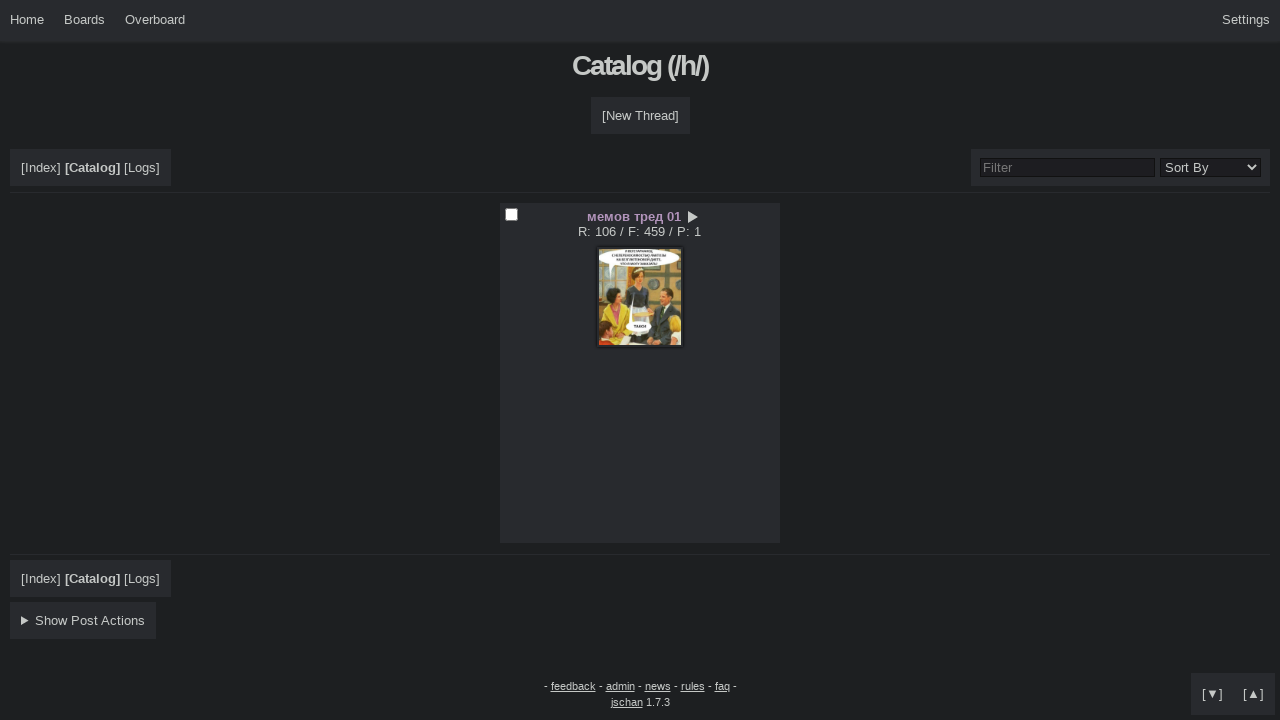

--- FILE ---
content_type: text/html
request_url: https://chaoschan.org/h/catalog.html
body_size: 2284
content:
<!DOCTYPE html><html><head><meta charset="utf-8"><meta name="viewport" content="width=device-width initial-scale=1 viewport-fit=cover"><meta name="theme-color" content="#282A2E" media="(prefers-color-scheme: dark)"><meta name="theme-color" content="#DDDDDD" media="(prefers-color-scheme: light)"><noscript><style>.jsonly { display: none!important; } .user-id { cursor: auto!important; }</style></noscript><meta property="og:site_name" value="chaoschan"><meta property="og:url" content="https://chaoschan.org"><link rel="stylesheet" href="/css/style.css?v=24a3e176&amp;ct=text"><link id="theme" rel="stylesheet" data-theme="tomorrow" href="/css/themes/tomorrow.css"><link id="codetheme" rel="stylesheet" data-theme="ir-black" href="/css/codethemes/ir-black.css"><link rel="icon" type="image/png" href="/file/favicon-96x96.png" sizes="96x96" />
<link rel="icon" type="image/svg+xml" href="/file/favicon.svg" />
<link rel="shortcut icon" href="/file/favicon.ico" />
<link rel="apple-touch-icon" sizes="180x180" href="/file/apple-touch-icon.png" />
<link rel="manifest" href="/file/site.webmanifest" /><script src="/js/lang/en-GB.js?v=24a3e176"></script><script src="/js/all.js?v=24a3e176&amp;ct=text"></script><title>/h/ - Catalog</title></head><body id="top"><nav class="navbar"><a class="nav-item" href="/index.html">Home</a><a class="nav-item " href="/boards.html">Boards </a><a class="nav-item" id="overboardlink" href="/overboard.html">Overboard</a><!-- a.nav-item(href='/account.html') #{__('Account')}--><!-- if !modview && board--><!--	a.nav-item(href=`/${board._id}/manage/${managePage || 'index.html'}`) #{__('Manage')}--><a class="jsonly nav-item right" id="settings" data-label="Settings"></a></nav><main><div class="container"><div class="board-header"><h1 class="board-title">Catalog (<a class="no-decoration" href="/h/index.html">/h/</a>)</h1><h4 class="board-description"></h4></div><br><section class="form-wrapper flex-center"><form class="form-post" id="postform" action="/forms/board/h/post" enctype="multipart/form-data" method="POST" data-reset-on-submit="true"><input type="hidden" name="thread"><section class="row jsonly"><div class="noselect" id="postform-dragHandle"><span class="fw text-center">New Thread</span><a class="mr-0 close" href="#!">[×]</a></div></section><section class="row"><div class="label">Name</div><input type="text" name="name" placeholder="Anon" maxlength="100"></section><section class="row"><div class="label">Email</div><input type="text" name="email" autocomplete="off" maxlength="100"></section><section class="row"><div class="label"><span>Subject</span></div><input type="text" name="subject" autocomplete="off" maxlength="100"></section><section class="row"><div class="label"><span>Message</span></div><textarea id="message" name="message" rows="5" minlength="0" maxlength="20000"></textarea></section><section class="row"><div class="label"><span>Files</span>
 <small>Max 5 files</small><small>10MB total</small></div><span class="col"><label class="jsonly postform-style filelabel" for="file"> Select/Drop/Paste files</label><input id="file" type="file" name="file" multiple><div class="upload-list" data-spoilers="true" data-strip-filenames="true"></div></span><noscript><label class="noselect postform-style ph-5 ml-1 fh"><input type="checkbox" name="spoiler_all" value="true">Spoiler</label></noscript></section><section class="row jsonly"><div class="label">Tegaki </div><input class="dummy-link tegaki-button" type="button" value="Draw"></section><section class="row"><div class="label">Password</div><input type="password" name="postpassword" placeholder="Password to delete/spoiler/unlink later" maxlength="50" autocomplete="new-password"></section><section class="row"><div class="label"><span>Captcha<span class="required">*</span></span></div><div class="col p-0"><noscript class="no-m-p"><iframe class="captcha" src="/captcha.html" width=210 height="80" scrolling="no" loading="lazy"></iframe></noscript><div class="jsonly captcha" style="display:none;"></div><input class="captchafield" type="text" name="captcha" autocomplete="off" placeholder="Captcha text" pattern=".{6}" required title="6 characters"></div></section><input id="submitpost" type="submit" value="New Thread"></form><a class="collapse no-decoration post-button" href="#postform">[New Thread]</a></section><br><nav class="stickynav"><a class="nav-item" href="#bottom">[&#9660;]</a>  <a class="nav-item" href="#top">[&#9650;]</a></nav><div class="wrapbar"><div class="pages"> <a href="index.html">[Index]</a> <a class="bold" href="catalog.html">[Catalog]</a> <a href="logs.html">[Logs]</a></div><div class="pages jsonly"><input id="catalogfilter" type="text" placeholder="Filter"><select class="ml-5 right" id="catalogsort"><option value="" disabled selected hidden>Sort By</option><option value="bump">Bump Order</option><option value="date">Creation Date</option><option value="replies">Reply Count</option></select></div></div><form action="/forms/board/h/actions" method="POST" enctype="application/x-www-form-urlencoded"><hr size="1"><div class="catalog"><div class="anchor" id="h-мемов тред 01"></div><div class="catalog-tile" tabindex="1" data-board="h" data-post-id="1" data-name="Anon" data-subject="мемов тред 01" data-filter="мемов тред 01" data-date="2023-06-22T09:44:59.815Z" data-replies="106" data-bump="2025-09-01T15:22:40.620Z"><div class="post-info"><input class="left post-check" type="checkbox" name="checkedposts" value="1"/><a class="no-decoration post-subject" href="/h/thread/1.html">мемов тред 01</a> <select class="jsonly postmenu"><option value="single">Hide</option><option value="fsub">Filter Subject</option><option value="moderate">Moderate</option><option value="watch">Watch</option><option value="playlist">Playlist</option></select><br/><span title="Replies">R: 106</span> / <span title="Files">F: 459</span> / <span title="Page">P: 1</span></div><div class="col"><div class="row ct-r1"><div class="post-file-src"><a href="/h/thread/1.html#1"><img class="catalog-thumb" src="/file/thumb/c6747854f716021117087754c7994c26f04a5526157fbe634c4b5ebdd9bef6bd.png" width="213" height="250" loading="lazy"/></a></div></div></div></div></div><hr size="1"><div class="pages"> <a href="index.html">[Index]</a> <a class="bold" href="catalog.html">[Catalog]</a> <a href="logs.html">[Logs]</a></div><details class="toggle-label" id="actionform"><summary class="collapse" id="action-menu">Show Post Actions</summary><div class="actions"><input type="hidden" name="hide_name" value="1"><h4 class="no-m-p">Actions:</h4><label><input class="post-check" type="checkbox" name="delete" value="1">Delete Posts</label><label><input class="post-check" type="checkbox" name="unlink_file" value="1">Unlink Files</label><label><input class="post-check" type="checkbox" name="spoiler" value="1">Spoiler Files</label><label><input id="password" type="password" name="postpassword" placeholder="Password" autocomplete="off"></label><label><input class="post-check" type="checkbox" name="report" value="1">Report</label><label><input class="post-check" type="checkbox" name="global_report" value="1">Global Report</label><label><input id="report" type="text" name="report_reason" placeholder="Report reason" autocomplete="off"></label></div><div class="actions"><h4 class="no-m-p">Captcha:</h4><noscript class="no-m-p"><iframe class="captcha" src="/captcha.html" width=210 height="80" scrolling="no" loading="lazy"></iframe></noscript><div class="jsonly captcha" style="display:none;"></div><input class="captchafield" type="text" name="captcha" autocomplete="off" placeholder="Captcha text" pattern=".{6}" required title="6 characters"></div><input type="submit" value="Submit"></details></form></div></main><small class="footer" id="bottom">- <a href="/feedback/index.html">feedback</a> - <a href="/cdn-cgi/l/email-protection#67151e120a0e09040f060814040f060927171508130809490a02">admin</a> -  <a href="/news.html">news</a> - <a href="/rules.html">rules</a> - <a href="/faq.html">faq</a> - <div><a href="https://gitgud.io/fatchan/jschan/">jschan</a> 1.7.3</div></small><script data-cfasync="false" src="/cdn-cgi/scripts/5c5dd728/cloudflare-static/email-decode.min.js"></script><script src="/js/render.js?v=24a3e176"></script></body></html>

--- FILE ---
content_type: text/css
request_url: https://chaoschan.org/css/style.css?v=24a3e176&ct=text
body_size: 9442
content:
:root{--attachment-img:url('/file/attachment.png');--spoiler-img:url('/file/spoiler.png');--audio-img:url('/file/audio.png');--captcha-grid-size:1fr 1fr 1fr 1fr 1fr 1fr;--thumbnail-size:250px;--captcha-w:210px;--captcha-h:80px;--bypass-height:235px}body{font-family:arial,helvetica,sans-serif;font-size:10pt;color:var(--font-color);background:linear-gradient(var(--background-top) 3em,var(--background-rest) 230px);flex:1;display:flex;flex-direction:column;min-height:100vh;margin:0}main{margin:3em 0 0 0}main.minimal{margin:0;background:var(--post-color);height:100vh}.form-post{display:flex;flex-direction:column;max-width:100%}.row{display:flex;flex-direction:row;max-width:100%;margin-bottom:1px;overflow:hidden;flex-shrink:0}.col{display:flex;flex-direction:column;flex-grow:1}.wrap{flex-wrap:wrap}.sb{justify-content:space-between}.flexcenter{display:flex;flex-direction:column;align-items:center}.em{font-style:italic}.strike{text-decoration:line-through}@keyframes rainbow-anim{0%{background-position:0 0}100%{background-position:400% 0}}.rainbow{background:linear-gradient(to right,#66f,#09f,#0f0,#f39,#66f);-webkit-background-clip:text;background-clip:text;color:transparent;animation:rainbow-anim 10s linear infinite;background-size:400% 100%;text-shadow:#00000050 0 0 1px}.underline{text-decoration:underline}.bold{font-weight:700}pre{font-family:inherit;margin:1em 2em;white-space:pre-wrap;overflow-wrap:break-word}.navbar{background:var(--navbar-color);box-shadow:0 0 3px 1px var(--darken);border-bottom:1px solid var(--post-outline-color);position:fixed;width:100%;z-index:2;top:0}.replies{padding-top:5px;font-size:smaller;clear:both}.code{text-align:left;border-style:solid;border-color:var(--darken);display:block;margin:.5em 0;overflow-x:auto;white-space:pre}.aa{font-family:Monapo,Mona,'MS Pgothic','MS P繧ｴ繧ｷ繝�け',IPAMonaPGothic,'IPA 繝｢繝翫� P繧ｴ繧ｷ繝�け',submona!important;font-size:16px;display:block;overflow-x:auto;white-space:pre;max-width:calc(100vw - 50px)}.code:not(.hljs){white-space:unset}.code,.mono{background:var(--darken);padding:2px;font-family:monospace;max-width:calc(100vw - 50px)}.twofactor{background:#fff!important;color:#000!important;line-height:1.15em!important;font-family:monospace!important;margin:10px auto!important;letter-spacing:-.2px!important}.edit{background:0 0!important;border-color:transparent!important;width:80px}#filter-form,.fw{width:100%}.pr-20{padding-right:20px}.ml-1{margin-left:1px}.ml-5{margin-left:5px!important}.mr-1{margin-right:1px!important}.mr-5{margin-right:5px}.mv-10{margin:10px 0}.mt-10{margin-top:10px}.mt-5{margin-top:5px}.mt-1{margin-top:1px}.mv-5{margin:5px 0}.mr-0{margin-right:0!important}.mv-0{margin:0 auto}.mb-10{margin-bottom:10px}.ph-5{padding:0 5px}.pv-5{padding:5px 0}.p-0{padding:0!important}.vh{visibility:hidden!important}.wm{width:max-content}#settings,.dummy-link{cursor:pointer}#settings::after{content:attr(data-label)}.expand-omitted{background-color:var(--post-color);border:1px solid var(--font-color);border-radius:2px;vertical-align:bottom;margin-right:5px}#postform-dragHandle,#tegakiwindow-dragHandle,#threadwatcher-dragHandle{flex-grow:1;background:var(--darken);height:1.75em;cursor:grab;display:flex;align-items:center;justify-content:center;font-weight:700;width:100%}.wrapbar{display:flex;justify-content:space-between;flex-flow:row wrap}.wrapbar+form hr:first-of-type{margin-top:1px}#livetext,#threadstats,.pages{box-sizing:border-box;padding:10px;width:-moz-max-content;width:max-content;max-width:100%;margin-bottom:5px}.pages.jsonly{padding:8px}a,a.post-name,a:visited{text-decoration:underline;color:var(--link-color)}.invalid-quote{cursor:pointer;text-decoration:line-through}.post-message a{text-decoration:underline;color:var(--post-link-color)}.pages a,.stickynav a{text-decoration:none}object{object-fit:contain}.board-header{display:flex;flex-direction:column;align-items:center}.catalog-tile{padding:5px;margin:5px;text-align:center;height:340px;width:280px;overflow:hidden;border:1px solid var(--post-outline-color);box-sizing:border-box;flex-grow:1;max-width:280px}.catalog-tile:focus{overflow-y:auto}p{margin:5px}.no-m-p{margin:0;padding:0}.catalog-thumb{display:block;box-shadow:0 0 3px #000;width:auto;max-height:100px;box-sizing:border-box;object-fit:cover;margin:3px;padding:2px}.catalog-thumb.attachmentimg,.catalog-thumb.audioimg,.catalog-thumb.spoilerimg{height:64px;width:64px}.catalog-thumb.small{max-height:48px;max-width:48px}.ct-r1{justify-content:center}.ct-r2{justify-content:space-evenly}.upload-list{max-height:75px;overflow-x:hidden;overflow-y:auto;max-width:100%;border:1px solid var(--input-borders);margin-top:1px;display:none}.upload-item{display:flex;align-items:center;position:relative}.upload-item p{max-width:calc(100% - 85px);max-height:1.5em;overflow:hidden;text-overflow:ellipsis;position:absolute;margin-left:60px}.upload-item a{height:50px;display:flex;align-items:center}.upload-thumb{width:50px;height:50px;object-fit:contain}.catalog{display:flex;align-items:flex-start;justify-content:center;flex-flow:row wrap}.detected{background:#faf8f8;color:#3060a8}.horscroll{overflow-x:auto}.spoiler{background:#000;color:#000;cursor:none;padding:0 1px}.spoiler:hover,.spoiler:hover a{color:#fff}.spoiler:not(:hover) *{color:#000;background:#000!important}.filelabel{position:relative;z-index:1;cursor:pointer;border-style:dashed!important;justify-content:center;padding:5px;min-width:220px;flex-grow:1;flex-direction:column;min-height:38px}.form-file{max-width:200px;overflow:hidden;text-overflow:ellipsis;word-break:keep-all;align-items:center;display:flex;margin-top:1px}.banposts .thread{display:none;text-align:left}.banposts:hover .thread{display:block;position:fixed;z-index:1;left:10px;right:10px}.ban,.br{color:red;font-weight:700}.reason::before{content:"\0028"}.reason::after{content:"\0029"}.edited{font-style:italic}.close{text-decoration:none;justify-content:center;font-weight:bolder;margin-left:auto;width:25px;cursor:pointer;font-size:initial}.reports{margin-top:5px;background:var(--highlighted-post-color)!important;border-color:var(--highlighted-post-outline-color)!important;border-width:1px 0;border-style:solid none}.dice{color:var(--dice-color)}.required,.title{font-weight:700}.required{color:maroon;margin:0 .5em}.title{color:var(--title-color)}#bottom{margin-bottom:10px}.pinktext{color:var(--pinktext-color)}.embimg{max-width:100%;max-height:40vh}.greentext{color:var(--greentext-color)}a:hover{color:var(--link-hover)!important}.action-wrapper,.form-wrapper,.table-container,.thread{display:flex;flex-direction:column;align-items:flex-start}table{background:var(--background-rest);border:1px solid var(--box-border-color);border-spacing:0;width:700px}#tegakiheight-setting,#tegakiwidth-setting{max-width:50px}input[name=move_to_board],input[name=move_to_thread]{max-width:80px}.w900{width:900px}th{background:var(--label-color)}.alt{background:var(--alt-label-color,--label-color);color:var(--alt-font-color,--font-color)}.fw td,.fw th{width:8%}td,th{padding:5px}td{overflow-wrap:anywhere}.flex-center{align-items:center}.f1{flex:1}.stickynav{bottom:5px;right:5px;position:fixed;z-index:1}.ml-0{margin-left:0}.ml-a{margin-left:auto}.dot{margin-right:7px;height:.75em;width:.75em;background-color:orange;border-radius:50%;animation:pulsate 2s ease infinite;display:inline-block}.spin{animation:spin 1s infinite linear}@keyframes spin{0%{transform:rotate(0)}100%{transform:rotate(360deg)}}@keyframes pulsate{0%{opacity:1}50%{opacity:.5}}#float .post-container,#livetext,#threadstats,.bottom-reply,.catalog-tile,.collapse,.pages,.post-container,.stickynav{background:var(--post-color);border-width:1px;border-style:solid;border-color:var(--post-outline-color)}.bottom-reply{display:block;max-width:100%;margin:5px 0;padding:10px;width:-moz-max-content;width:max-content}.nomarks{margin:5px;padding:0 15px;word-break:break-all}.web3-address,.web3-signature{word-break:break-all}.web3-signature{cursor:text}.modal-bg{position:fixed;top:0;bottom:0;right:0;left:0;background-color:#00000070;z-index:4}.modal{display:flex;flex-direction:column;max-width:calc(100% - 10px);max-height:calc(100% - 50px);position:fixed;top:3em;background-color:var(--post-color);z-index:5;box-sizing:border-box;border:5px solid var(--post-color);align-self:center;overflow:auto}details.actions div{display:flex;flex-direction:column}.actions{text-align:left;display:flex;flex-direction:column;margin:2px 0;padding:2px}.action-wrapper{text-align:left;display:flex;flex-direction:column;align-items:flex-start}.actions div,.actions label{padding:2px 0}.floatactions[open]{top:50%;left:50%;transform:translate(-50%,-50%);display:inline-flex;flex-direction:column;max-width:calc(100% - 10px);max-height:calc(100% - 50px);position:fixed;background-color:var(--post-color);z-index:3;box-sizing:border-box;border:5px solid var(--post-color);align-self:center;overflow:auto}.floatactions[open] #action-menu{list-style-type:none;font-size:0;font-weight:700;float:right;overflow:hidden;margin-right:1px;position:absolute;right:0;padding:8px}.floatactions[open] #action-menu:hover{color:var(--link-hover)}.floatactions[open] #action-menu::before{content:"×";font-size:initial!important}div.captchafield{padding:0;grid-template-columns:var(--captcha-grid-size);display:grid;width:var(--captcha-w);height:var(--captcha-w);margin-left:1px;box-sizing:border-box;border:1px solid var(--font-color)}label.captchachecklabel{border:1px solid var(--font-color);padding:0}label.captchachecklabel input{position:absolute;opacity:0;cursor:pointer;height:0;width:0}label.captchachecklabel input:checked~.captchacheckbox{background-color:var(--font-color)}span.captchacheckbox{display:flex;cursor:pointer;height:100%}.collapse{padding:10px;cursor:pointer}.sfw{float:left;background-color:gray}.help{cursor:help}.notallowed{cursor:not-allowed}#float{box-shadow:0 0 3px 1px var(--darken);max-width:calc(100% - 10px);z-index:3;position:fixed}#postform:target+#action-menu{visibility:hidden}.toggle-label{max-width:100%;box-sizing:border-box;display:flex;flex-flow:column wrap;width:-moz-max-content;width:max-content}.togglable,.toggle{display:none}.toggle:checked+*{display:flex}.user-id{text-shadow:#000 0 0 1px,#000 0 0 1px,#000 0 0 1px,#000 0 0 1px,#000 0 0 1px,#000 0 0 1px;color:#fff;padding:0 2px;border:1px solid rgba(0,0,0,.4);border-radius:1px;cursor:pointer}.user-id:hover::after{content:attr(data-count)}.post-check{position:relative;top:2px;margin:-3px 1px}.post-files{float:left;margin:0 .5em .5em .5em;display:flex;flex-flow:row wrap;align-items:start}.fn{float:none}a,img,input,option,select,summary,textarea,video{outline:0}option{background:var(--post-color)}.post-data{overflow:hidden}.post-file{display:flex;flex-direction:column;padding:.5em .5em 0 0;align-items:center}.post-file-info{text-align:center;margin:2px;margin-top:0;width:100%;max-width:var(--thumbnail-size);font-size:x-small}.post-file-info .filename{display:inline-block;max-width:calc(100% - 3em);overflow:hidden;text-overflow:ellipsis;vertical-align:bottom;word-break:break-all;white-space:nowrap}img,video{max-height:90vh}.mh-100{max-height:100%}.post-file-src{justify-content:center;display:flex;image-orientation:from-image;position:relative;flex-direction:column}.expanded{max-width:unset!important;max-height:unset!important}.file-thumb{object-fit:contain;max-width:var(--thumbnail-size);max-height:var(--thumbnail-size)}.attachmentimg,.audioimg,.spoilerimg{background-repeat:no-repeat;background-position:center center;background-size:contain;height:var(--thumbnail-size);width:var(--thumbnail-size)}.attachmentimg{background-image:var(--attachment-img)}.spoilerimg{cursor:help;background-image:var(--spoiler-img)}.audioimg{background-image:var(--audio-img)}input:invalid,textarea:invalid{box-shadow:none}.no-resize{resize:none}.resize{resize:both}.container{padding:10px}.board-title{color:var(--board-title);font:bolder 28px Tahoma,sans-serif;letter-spacing:-2px;text-align:center;margin:0}.no-decoration{text-decoration:none}.board-banner{margin:10px;max-width:100%;border:1px solid var(--post-outline-color);min-width:300px;min-height:100px}.asset-check{display:flex;align-items:center;padding:10px}.asset-banner{margin:0 5px;max-width:100%;border:1px solid var(--post-outline-color);min-width:300px;min-height:100px}.asset-generic{margin:0 5px;border:1px solid var(--post-outline-color);height:100px;width:100px;object-fit:scale-down}.asset-flag{margin:0 5px;max-width:100%;border:1px solid var(--post-outline-color);width:32px;height:22px}#selected-flag[src^='/']{border:1px solid var(--post-outline-color);height:22px;width:32px}.board-description{text-align:center;margin:0}.post-message{text-align:left}.post-container{box-sizing:border-box;padding:.5em;max-width:100%;min-width:30em}.postmenu{-webkit-appearance:none;-moz-appearance:none;appearance:none;cursor:pointer;width:1.5em;height:1em;color:var(--font-color);border:none;background:0 0;position:relative;top:2px;font-size:9pt;border-bottom:.5em solid transparent;border-right:.5em solid transparent;border-left:calc(2 * .5em * .866) solid var(--font-color);border-top:.5em solid transparent;vertical-align:top;margin-left:3px}.catalog-tile.hidden{height:min-content}.catalog-tile.hidden .post-file-src,.catalog-tile.hidden .post-message{display:none}.catalog-tile.hidden .post-info{opacity:.5;margin-bottom:-6px}.post-container.hidden .post-data{display:none}.post-container.hidden .post-info{margin-bottom:-6px;opacity:.5;border:none;background:0 0}.post-container.marked::after{content:attr(data-mark) " ";font-weight:700;color:var(--title-color)}.post-container.marked .post-data,.post-container.marked .post-info{opacity:.75}.anchor:target+.catalog-tile,.anchor:target+.post-container,.anchor:target+table,.anchor:target+table tbody tr th,.post-container.highlighted,.post-container.hoverhighlighted{background-color:var(--highlighted-post-color)!important;border-color:var(--highlighted-post-outline-color)!important}.anchor{height:50px;margin-top:-45px}.post-container.op{background:0 0;border-color:transparent;width:100%}.post-subject{color:var(--subject-color)!important;font-weight:700}.post-capcode{font-weight:700;color:var(--capcode-color)}.post-icons{filter:var(--icon-color);vertical-align:middle}.post-icons img{image-rendering:auto}.post-name,.post-tripcode{color:var(--name-color)}.post-name{font-weight:700}.you:after{margin-left:3px;content:'(' attr(data-label) ')';font-weight:lighter;font-style:italic}.noselect{-webkit-user-select:none;-moz-user-select:none;-ms-user-select:none;user-select:none}.post-info{margin:-5px -5px 0 -5px;padding:5px;padding-left:3px;display:block;overflow-wrap:break-word}.post-container.op .post-info{background:0 0;border:none}.nav-item{line-height:3em;text-decoration:none;float:left;padding-left:10px;padding-right:10px;text-align:center}.nav-item.short-nav{line-height:1.5em}.left{float:left}.cb{clear:both}.right{float:right}.footer{text-align:center;flex-shrink:0;margin-top:auto;line-height:1.5em}a.button{-webkit-appearance:button;-moz-appearance:button;appearance:button;text-decoration:none;cursor:pointer;color:#000}.button:hover{color:initial!important}.prev-show{display:none}input[type=checkbox]:checked+.prev-show{display:inline-block!important}input[type=button][disabled]{opacity:.5}input,select,textarea{accent-color:var(--accent-color);border:1px solid var(--input-borders);border-radius:0;background:var(--input-background);color:var(--input-color);font-family:arial,helvetica,sans-serif;font-size:inherit}input[type=button],input[type=file],input[type=number],input[type=password],input[type=range],input[type=submit],input[type=text],select,textarea{margin:0;flex-grow:1}.nogrow *{flex-grow:0}.nogrow input[type=submit]{width:min-content}textarea{max-height:100%;max-width:100%}input[type=number]::-webkit-inner-spin-button,input[type=number]::-webkit-outer-spin-button{-webkit-appearance:none;margin:0}input[type=number]{-moz-appearance:textfield;-webkit-appearance:textfield;appearance:textfield}.postform-style.dummy-link,input[type=submit]{min-height:2.5em;cursor:pointer}input[type=file]{width:220px;background:var(--input-background)}#postform,#tegakiwindow,#threadwatcher{display:none;max-width:calc(100% - 10px);max-height:calc(100% - 50px);position:fixed;top:3.5em;right:5px;background-color:var(--post-color);z-index:2;box-sizing:border-box;border:5px solid var(--post-color);overflow-y:auto}#tegakiwindow{display:unset;overflow-y:hidden;max-width:unset;max-height:unset}#threadwatcher{display:none;white-space:nowrap;flex-direction:column}#tegakiwindow.minimised #tegaki,#threadwatcher.minimised .watched-thread{display:none}.watched-thread{width:100%;padding:3px;box-sizing:border-box}.watched-thread a{margin-right:5px}.watched-thread .close{margin-left:0;width:1em}.watched-thread[data-unread]::after{content:"(" attr(data-unread) ")";font-weight:700}#postform:target{display:flex}.postform-style{display:flex;border:1px solid var(--input-borders);background:var(--input-background);align-items:center;box-sizing:border-box}iframe.embed-video{width:500px;height:280px;margin-top:3px;background-color:var(--darken)}iframe.bypass{height:var(--bypass-height);width:350px}.captcha{border:1px solid var(--input-borders);background:#fff;margin-bottom:1px;min-width:var(--captcha-w);height:var(--captcha-h);box-sizing:border-box;object-fit:contain;overflow:hidden;position:relative}.captcharefresh{line-height:18px;position:absolute;bottom:5px;left:5px;font-size:18px;cursor:pointer;text-shadow:#000 0 0 1px,#000 0 0 1px,#000 0 0 1px,#000 0 0 1px,#000 0 0 1px,#000 0 0 1px;color:#fff}.label,.rlabel{padding:3px;border:1px solid var(--box-border-color);min-width:80px;background:var(--label-color);display:flex;font-weight:700;margin-right:1px;align-items:start;flex-direction:column;justify-content:center}.rlabel{margin-right:0;margin-left:1px}.box-wrap .label{flex:0 1 175px}hr{border-top:1px solid var(--hr);border-left:none;border-right:none;border-bottom:none;margin:6px 0 5px 0}hr+.thread{margin-top:-5px}.bantable{max-width:unset;word-break:keep-all;white-space:nowrap}.bantable td,.bantable th{padding:5px 10px}tr:nth-child(odd){background:var(--post-color)}table.boardtable.w900 th:last-child{min-width:100px}table.boardtable.w900 td:last-child{text-shadow:#000 0 0 1px,#000 0 0 1px,#000 0 0 1px,#000 0 0 1px,#000 0 0 1px,#000 0 0 1px;color:#fff}table.boardtable .nobreak{word-break:keep-all;overflow-wrap:break-word}.post-file-src[data-type=audio][data-attachment^="f"]::after,.post-file-src[data-type=video][data-attachment^="f"]::after{content:"▸";display:inline-block;position:absolute;top:50%;left:50%;background:#000;color:#fff;border-radius:100%;width:50px;height:50px;line-height:48px;text-align:center;box-sizing:border-box;font-size:35px;padding-left:4px;transform:translate(-50%,-50%);opacity:.8;box-shadow:0 0 3px #fff;pointer-events:none}.post-file-src[data-attachment^="f"]:hover::after{opacity:1}.post-file-src[data-type=image][data-loading]::after,.post-file-src[data-type=image][data-loading]::before{display:inline-block;position:absolute;top:50%;left:50%;height:1.2em;box-sizing:border-box;transform:translate(-50%,-50%);pointer-events:none;z-index:1}.post-file-src[data-type=image][data-loading]::before{content:"";background:#000;width:100%;border-left:var(--data-loading) solid #006400;transition:all .3s}.post-file-src[data-type=image][data-loading]::after{content:attr(data-loading) "%";color:#fff}table.accounttable td:nth-child(1){text-align:left}.post-file-src *{max-width:100%;visibility:visible}.di{display:inline}.boardtable,table{max-width:100%}.text-center{text-align:center}.nowrap{white-space:nowrap}#settingsmodal{min-width:400px}#settingsmodal .form-wrapper.flexleft.mt-10,#settingsmodal .form-wrapper.flexleft.mt-10 .row{width:100%}row.wrap.sb .col{flex-basis:calc(50% - 5px)}#hotposts td:nth-child(1){white-space:nowrap}.tabs.group:after{display:block;content:" ";clear:both}.tabs li{display:inline}.tabs li a{color:var(--font-color);float:left;display:block;padding:4px 10px;margin-left:-1px;position:relative;left:1px;background:var(--post-color);text-decoration:none}.tabs li:last-of-type{margin-right:1px}.tabs{padding:0;margin:0 0 -1px 0;list-style:none}.box-wrap .col{background:var(--background-rest);padding:10px}.box-wrap,.tabs li a{border:1px solid var(--post-outline-color)}.tab{display:none;margin:1px;padding:1px}.tab-1{display:flex}:target .tab-1{display:none}.sm{scroll-margin-top:100px}#hover-popup{position:fixed;max-width:100%;height:auto;pointer-events:none;display:none;background-color:var(--background-rest);z-index:1000}#hover-popup *{max-width:100%}#tab-10:target .tab-10,#tab-11:target .tab-11,#tab-1:target .tab-1,#tab-2:target .tab-2,#tab-3:target .tab-3,#tab-4:target .tab-4,#tab-5:target .tab-5,#tab-6:target .tab-6,#tab-7:target .tab-7,#tab-8:target .tab-8,#tab-9:target .tab-9{display:flex}#tab-10:target a[href="#tab-10"],#tab-11:target a[href="#tab-11"],#tab-1:target a[href="#tab-1"],#tab-2:target a[href="#tab-2"],#tab-3:target a[href="#tab-3"],#tab-4:target a[href="#tab-4"],#tab-5:target a[href="#tab-5"],#tab-6:target a[href="#tab-6"],#tab-7:target a[href="#tab-7"],#tab-8:target a[href="#tab-8"],#tab-9:target a[href="#tab-9"]{border-bottom:1px solid var(--background-rest);background:var(--background-rest)}@media only screen and (max-height:400px){.modal{top:5px;max-height:calc(100% - 10px)}}@media only screen and (max-width:920px){.w900{width:100%}}@media only screen and (min-width:600px){.post-files:not(.fn)+.post-message{min-width:40em}}@media only screen and (max-height:400px){#float{display:none}}@media only screen and (max-width:600px){#float{display:none}.twofactor{font-size:50%}.ct-r2 .catalog-thumb.small{max-width:32px;max-height:32px}.box-wrap .label{flex:unset}.tabs li a{padding:8px 15px;margin-top:-1px;border:1px solid var(--post-outline-color)!important}select[name=countries]{max-width:220px}.postmenu{border-left:.5em solid transparent;border-right:.5em solid transparent;border-top:calc(2 * .5em * .866) solid var(--font-color);border-bottom:.5em solid transparent;vertical-align:top;margin-left:3px;width:1em}#hotposts td:nth-child(3){display:none}#settings::after{content:"\2699"!important}#settingsmodal{width:100%;min-width:unset}[title]{position:relative}[title]:hover:after{color:#fff;font-size:small;border-radius:2px;background:#000;position:absolute;top:-1.75em;left:50%;transform:translateX(-50%);width:-moz-max-content;width:max-content;padding:1px 2px}[title]:hover:after{content:attr(title)}.user-id[title]:hover:after{content:attr(title-mobile)}[title]:hover:before{content:'';position:absolute;top:-6px;left:calc(50% - 5px);border-top:5px solid #000;border-left:5px solid transparent;border-right:5px solid transparent}table.boardtable td:nth-child(3),table.boardtable td:nth-child(4),table.boardtable td:nth-child(5),table.boardtable td:nth-child(6),table.boardtable td:nth-child(7),table.boardtable th:nth-child(3),table.boardtable th:nth-child(4),table.boardtable th:nth-child(5),table.boardtable th:nth-child(6),table.boardtable th:nth-child(7){display:none}table.newstable td:nth-child(2),table.newstable th:nth-child(2){display:none}.board-banner{object-fit:contain;height:unset}.modal{top:5px;max-height:calc(100% - 10px)}.post-file-info{max-width:150px}iframe.bypass{height:100vh;width:100vw}iframe.embed-video{height:unset;width:100%;max-width:300px}.file-thumb{max-width:128px;max-height:128px;object-fit:cover}.post-info{background:var(--darken);margin:-6.5px -6.5px 5px -6.5px;border-bottom:1px solid var(--post-outline-color)}.anchor:target+.post-container .post-info,.post-container.highlighted .post-info,.post-container.hoverhighlighted .post-info{border-bottom:1px solid var(--highlighted-post-outline-color)}.close{width:2.25em}#postform-dragHandle,.postform-style,input[type=file],input[type=number],input[type=password],input[type=range],input[type=submit],input[type=text],select{min-height:2.25em;box-sizing:border-box}.postmenu{float:right;min-height:1em}.filelabel{min-width:0}.fh{height:100%}.form-post{width:100%}.form-login{width:100%}pre{margin:1em}.post-check{top:1px;margin-left:2px}.pad-anchor{width:100%}.post-container{box-shadow:none;width:100%;min-width:unset}.catalog-tile{width:calc(50% - 10px);margin:5px}table{width:100%}#postform{width:100%}input#file{width:100%}#filter-value-input{width:100%}}.customflag,.customflag::before,.flag{display:inline-block;width:16px;height:11px;background:url(/file/flags.png) no-repeat;image-rendering:crisp-edges;image-rendering:pixelated;image-rendering:-webkit-optimize-contrast;-ms-interpolation-mode:nearest-neighbor}.customflag{background:0 0}.customflag::before{content:' ';background-position:-48px -165px}.flag.flag-xx{background-position:-48px -165px}.flag.flag-t1,.flag.flag-tor{background-position:-64px -165px}.flag.flag-loki{background-position:-80px -165px}/*!
 * Generated with CSS Flag Sprite generator (https://www.flag-sprites.com/) -
 */.flag.flag-gu{background-position:-96px -55px}.flag.flag-mn{background-position:-208px -88px}.flag.flag-va{background-position:-48px -154px}.flag.flag-tibet{background-position:-32px -143px}.flag.flag-fo{background-position:-64px -44px}.flag.flag-th{background-position:-16px -143px}.flag.flag-tr{background-position:-144px -143px}.flag.flag-tl{background-position:-80px -143px}.flag.flag-kz{background-position:-144px -77px}.flag.flag-zm{background-position:-16px -165px}.flag.flag-uz{background-position:-32px -154px}.flag.flag-dk{background-position:-64px -33px}.flag.flag-scotland{background-position:-176px -121px}.flag.flag-gi{background-position:-224px -44px}.flag.flag-gy{background-position:-128px -55px}.flag.flag-bj{background-position:-112px -11px}.flag.flag-fr{background-position:-80px -44px}.flag.flag-mo{background-position:-224px -88px}.flag.flag-ir{background-position:-112px -66px}.flag.flag-io{background-position:-80px -66px}.flag.flag-tm{background-position:-96px -143px}.flag.flag-ch{background-position:-96px -22px}.flag.flag-mt{background-position:-32px -99px}.flag.flag-nl{background-position:-240px -99px}.flag.flag-gp{background-position:-16px -55px}.flag.flag-im{background-position:-48px -66px}.flag.flag-tv{background-position:-176px -143px}.flag.flag-mu{background-position:-48px -99px}.flag.flag-pe{background-position:-96px -110px}.flag.flag-vi{background-position:-112px -154px}.flag.flag-hn{background-position:-176px -55px}.flag.flag-ss{background-position:-128px -132px}.flag.flag-ae{background-position:-16px 0}.flag.flag-td{background-position:-240px -132px}.flag.flag-pw{background-position:0 -121px}.flag.flag-nu{background-position:-32px -110px}.flag.flag-bt{background-position:-208px -11px}.flag.flag-ms{background-position:-16px -99px}.flag.flag-cv{background-position:-240px -22px}.flag.flag-es{background-position:-224px -33px}.flag.flag-mh{background-position:-144px -88px}.flag.flag-la{background-position:-160px -77px}.flag.flag-vn{background-position:-128px -154px}.flag.flag-py{background-position:-16px -121px}.flag.flag-br{background-position:-176px -11px}.flag.flag-ye{background-position:-224px -154px}.flag.flag-ie{background-position:0 -66px}.flag.flag-gh{background-position:-208px -44px}.flag.flag-cg{background-position:-80px -22px}.flag.flag-cu{background-position:-224px -22px}.flag.flag-hu{background-position:-224px -55px}.flag.flag-sg{background-position:-224px -121px}.flag.flag-at{background-position:-176px 0}.flag.flag-lk{background-position:-224px -77px}.flag.flag-vu{background-position:-144px -154px}.flag.flag-bo{background-position:-160px -11px}.flag.flag-jo{background-position:-208px -66px}.flag.flag-er{background-position:-208px -33px}.flag.flag-za{background-position:-256px -154px}.flag.flag-rs{background-position:-80px -121px}.flag.flag-nr{background-position:-16px -110px}.flag.flag-ls{background-position:-256px -77px}.flag.flag-jm{background-position:-192px -66px}.flag.flag-tz{background-position:-208px -143px}.flag.flag-ki{background-position:-16px -77px}.flag.flag-sj{background-position:0 -132px}.flag.flag-cz{background-position:-16px -33px}.flag.flag-pg{background-position:-128px -110px}.flag.flag-lv{background-position:-32px -88px}.flag.flag-do{background-position:-96px -33px}.flag.flag-lu{background-position:-16px -88px}.flag.flag-no{background-position:-256px -99px}.flag.flag-kw{background-position:-112px -77px}.flag.flag-mx{background-position:-96px -99px}.flag.flag-yt{background-position:-240px -154px}.flag.flag-ly{background-position:-48px -88px}.flag.flag-cy{background-position:0 -33px}.flag.flag-ph{background-position:-144px -110px}.flag.flag-my{background-position:-112px -99px}.flag.flag-sm{background-position:-48px -132px}.flag.flag-et{background-position:-240px -33px}.flag.flag-ru{background-position:-96px -121px}.flag.flag-tj{background-position:-48px -143px}.flag.flag-ai{background-position:-64px 0}.flag.flag-pl{background-position:-176px -110px}.flag.flag-kp{background-position:-64px -77px}.flag.flag-uy{background-position:-16px -154px}.flag.flag-gb{background-position:-112px -44px}.flag.flag-gs{background-position:-64px -55px}.flag.flag-kurdistan{background-position:-96px -77px}.flag.flag-rw{background-position:-112px -121px}.flag.flag-ec{background-position:-128px -33px}.flag.flag-mm{background-position:-192px -88px}.flag.flag-pa{background-position:-80px -110px}.flag.flag-wales{background-position:-160px -154px}.flag.flag-kg{background-position:-256px -66px}.flag.flag-ve{background-position:-80px -154px}.flag.flag-tk{background-position:-64px -143px}.flag.flag-ca{background-position:-16px -22px}.flag.flag-is{background-position:-128px -66px}.flag.flag-ke{background-position:-240px -66px}.flag.flag-ro{background-position:-64px -121px}.flag.flag-gq{background-position:-32px -55px}.flag.flag-pt{background-position:-256px -110px}.flag.flag-tf{background-position:-256px -132px}.flag.flag-ad{background-position:0 0}.flag.flag-sk{background-position:-16px -132px}.flag.flag-pm{background-position:-192px -110px}.flag.flag-om{background-position:-64px -110px}.flag.flag-an{background-position:-112px 0}.flag.flag-ws{background-position:-192px -154px}.flag.flag-sh{background-position:-240px -121px}.flag.flag-mp{background-position:-240px -88px}.flag.flag-gt{background-position:-80px -55px}.flag.flag-cf{background-position:-64px -22px}.flag.flag-zanzibar{background-position:0 -165px}.flag.flag-mw{background-position:-80px -99px}.flag.flag-catalonia{background-position:-32px -22px}.flag.flag-ug{background-position:-240px -143px}.flag.flag-je{background-position:-176px -66px}.flag.flag-km{background-position:-32px -77px}.flag.flag-in{background-position:-64px -66px}.flag.flag-bf{background-position:-48px -11px}.flag.flag-mc{background-position:-80px -88px}.flag.flag-sy{background-position:-192px -132px}.flag.flag-sn{background-position:-64px -132px}.flag.flag-kr{background-position:-80px -77px}.flag.flag-eu{background-position:-256px -33px}.flag.flag-bn{background-position:-144px -11px}.flag.flag-st{background-position:-144px -132px}.flag.flag-england{background-position:-192px -33px}.flag.flag-lc{background-position:-192px -77px}.flag.flag-dm{background-position:-80px -33px}.flag.flag-be{background-position:-32px -11px}.flag.flag-ni{background-position:-224px -99px}.flag.flag-ua{background-position:-224px -143px}.flag.flag-mz{background-position:-128px -99px}.flag.flag-pf{background-position:-112px -110px}.flag.flag-tn{background-position:-112px -143px}.flag.flag-ee{background-position:-144px -33px}.flag.flag-xk{background-position:-208px -154px}.flag.flag-sx{background-position:-176px -132px}.flag.flag-sd{background-position:-192px -121px}.flag.flag-gd{background-position:-128px -44px}.flag.flag-ci{background-position:-112px -22px}.flag.flag-sz{background-position:-208px -132px}.flag.flag-cl{background-position:-144px -22px}.flag.flag-fi{background-position:0 -44px}.flag.flag-ga{background-position:-96px -44px}.flag.flag-jp{background-position:-224px -66px}.flag.flag-de{background-position:-32px -33px}.flag.flag-np{background-position:0 -110px}.flag.flag-re{background-position:-48px -121px}.flag.flag-bg{background-position:-64px -11px}.flag.flag-sc{background-position:-160px -121px}.flag.flag-ng{background-position:-208px -99px}.flag.flag-qa{background-position:-32px -121px}.flag.flag-mk{background-position:-160px -88px}.flag.flag-aw{background-position:-208px 0}.flag.flag-kn{background-position:-48px -77px}.flag.flag-al{background-position:-80px 0}.flag.flag-bw{background-position:-240px -11px}.flag.flag-um{background-position:-256px -143px}.flag.flag-ky{background-position:-128px -77px}.flag.flag-tt{background-position:-160px -143px}.flag.flag-so{background-position:-80px -132px}.flag.flag-lt{background-position:0 -88px}.flag.flag-by{background-position:-256px -11px}.flag.flag-bb{background-position:0 -11px}.flag.flag-us{background-position:0 -154px}.flag.flag-md{background-position:-96px -88px}.flag.flag-ag{background-position:-48px 0}.flag.flag-hm{background-position:-160px -55px}.flag.flag-as{background-position:-160px 0}.flag.flag-eg{background-position:-160px -33px}.flag.flag-sv{background-position:-160px -132px}.flag.flag-sl{background-position:-32px -132px}.flag.flag-fk{background-position:-32px -44px}.flag.flag-am{background-position:-96px 0}.flag.flag-ck{background-position:-128px -22px}.flag.flag-tw{background-position:-192px -143px}.flag.flag-kh{background-position:0 -77px}.flag.flag-to{background-position:-128px -143px}.flag.flag-se{background-position:-208px -121px}.flag.flag-cd{background-position:-48px -22px}.flag.flag-pn{background-position:-208px -110px}.flag.flag-gr{background-position:-48px -55px}.flag.flag-id{background-position:-256px -55px}.flag.flag-vc{background-position:-64px -154px}.flag.flag-somaliland{background-position:-96px -132px}.flag.flag-bi{background-position:-96px -11px}.flag.flag-pk{background-position:-160px -110px}.flag.flag-pr{background-position:-224px -110px}.flag.flag-bd{background-position:-16px -11px}.flag.flag-co{background-position:-192px -22px}.flag.flag-fm{background-position:-48px -44px}.flag.flag-bm{background-position:-128px -11px}.flag.flag-ar{background-position:-144px 0}.flag.flag-bv{background-position:-224px -11px}.flag.flag-sb{background-position:-144px -121px}.flag.flag-mq{background-position:-256px -88px}.flag.flag-eh{background-position:-176px -33px}.flag.flag-bh{background-position:-80px -11px}.flag.flag-it{background-position:-144px -66px}.flag.flag-hr{background-position:-192px -55px}.flag.flag-sa{background-position:-128px -121px}.flag.flag-mv{background-position:-64px -99px}.flag.flag-mg{background-position:-128px -88px}.flag.flag-dz{background-position:-112px -33px}.flag.flag-gg{background-position:-192px -44px}.flag.flag-gm{background-position:-256px -44px}.flag.flag-af{background-position:-32px 0}.flag.flag-li{background-position:-208px -77px}.flag.flag-sr{background-position:-112px -132px}.flag.flag-vg{background-position:-96px -154px}.flag.flag-cr{background-position:-208px -22px}.flag.flag-tc{background-position:-224px -132px}.flag.flag-ao{background-position:-128px 0}.flag.flag-ma{background-position:-64px -88px}.flag.flag-mr{background-position:0 -99px}.flag.flag-gn{background-position:0 -55px}.flag.flag-ne{background-position:-176px -99px}.flag.flag-nf{background-position:-192px -99px}.flag.flag-wf{background-position:-176px -154px}.flag.flag-hk{background-position:-144px -55px}.flag.flag-gf{background-position:-160px -44px}.flag.flag-ps{background-position:-240px -110px}.flag.flag-ic{background-position:-240px -55px}.flag.flag-cw{background-position:-256px -22px}.flag.flag-ml{background-position:-176px -88px}.flag.flag-ax{background-position:-224px 0}.flag.flag-gl{background-position:-240px -44px}.flag.flag-dj{background-position:-48px -33px}.flag.flag-cn{background-position:-176px -22px}.flag.flag-ht{background-position:-208px -55px}.flag.flag-lr{background-position:-240px -77px}.flag.flag-tg{background-position:0 -143px}.flag.flag-ba{background-position:-256px 0}.flag.flag-ge{background-position:-144px -44px}.flag.flag-bz{background-position:0 -22px}.flag.flag-au{background-position:-192px 0}.flag.flag-iq{background-position:-96px -66px}.flag.flag-cm{background-position:-160px -22px}.flag.flag-gw{background-position:-112px -55px}.flag.flag-az{background-position:-240px 0}.flag.flag-na{background-position:-144px -99px}.flag.flag-fj{background-position:-16px -44px}.flag.flag-zw{background-position:-32px -165px}.flag.flag-bs{background-position:-192px -11px}.flag.flag-il{background-position:-16px -66px}.flag.flag-nz{background-position:-48px -110px}.flag.flag-me{background-position:-112px -88px}.flag.flag-si{background-position:-256px -121px}.flag.flag-nc{background-position:-160px -99px}.flag.flag-lb{background-position:-176px -77px}.tegaki-icon:before{font-style:normal;font-weight:400;speak:none;display:inline-block;text-align:center;font-variant:normal;text-transform:none;line-height:1em}.tegaki-cancel:before{content:'❌'}.tegaki-plus:before{content:'➕'}.tegaki-minus:before{content:'➖'}.tegaki-pen:before{content:'🖊️'}.tegaki-down-open:before{content:'⬇️'}.tegaki-up-open:before{content:'⬆️'}.tegaki-level-down:before{content:'⤵️'}.tegaki-pencil:before{content:'✏️'}.tegaki-play:before{content:'▶️'}.tegaki-bucket:before{content:'🪣'}.tegaki-pause:before{content:'⏸️'}.tegaki-blur:before{content:'👆'}.tegaki-to-start:before{content:'⏮'}.tegaki-watercolor:before{content:'\e80d'}.tegaki-tone:before{content:'🕶️'}.tegaki-airbrush:before{content:'💨'}.tegaki-fast-fw:before{content:'⏩'}.tegaki-fast-bw:before{content:'⏪'}.tegaki-left-open:before{content:'⬅️'}.tegaki-right-open:before{content:'➡️'}.tegaki-eraser:before{content:'✏️';transform:rotate(180deg)}.tegaki-pipette:before{content:'💉'}.tegaki-disabled,.tegaki-disabled::after,.tegaki-disabled::before{opacity:.35}.tegaki-hidden{display:none!important}.tegaki-invis{visibility:hidden!important;width:0!important;height:0!important}.tegaki-replay-mode #tegaki-layers-ctrl,.tegaki-replay-mode #tegaki-toolmode-bar,.tegaki-replay-mode #tegaki-tools-cnt,.tegaki-replay-mode .tegaki-ctrlgrp,.tegaki-replay-mode .tegaki-layers-cell{pointer-events:none}.tegaki-replay-mode #tegaki-ctrlgrp-layers,.tegaki-replay-mode #tegaki-ctrlgrp-zoom{pointer-events:auto}#tegaki{position:relative;width:100%;height:calc(100% - 24px);top:0;left:0;background-color:var(--post-color);color:var(--font-color);font-family:arial,sans-serif;-moz-user-select:none;-webkit-user-select:none;-ms-user-select:none;user-select:none;z-index:9999;display:grid;grid-template-columns:40px 1fr 160px;grid-template-rows:24px 1fr 18px;grid-gap:2px}#tegaki input{color:inherit}#tegaki>div{background-color:var(--background-rest)}#tegaki-menu-cnt{grid-area:1/1/2/4;white-space:nowrap;overflow:hidden;display:flex}#tegaki-tools-cnt{grid-area:2/1/4/2;padding:4px}#tegaki-canvas-cnt{grid-area:2/2/3/3;overflow:auto;display:flex;touch-action:none}#tegaki-ctrl-cnt{grid-area:2/3/4/4;padding:6px;overflow:hidden auto;z-index:1000}#tegaki-status-cnt{grid-area:3/2/4/3;line-height:18px;display:flex}#tegaki-status-cnt>div{padding:0 4px}#tegaki-status-replay{color:#a61930}#tegaki-status-output{font-size:11px;font-weight:700}#tegaki-status-version{color:var(--post-color);font-size:11px;margin-left:auto}#tegaki-menu-bar{font-size:12px;padding-left:4px;padding-right:18px;border-right:2px solid var(--post-color)}.tegaki-replay-mode #tegaki-menu-bar{padding-right:4px}.tegaki-menu-lbl{margin:0 2px;vertical-align:middle}#tegaki-replay-controls{padding-right:10px;padding-left:10px;border-right:2px solid var(--post-color);font-size:11px}#tegaki-replay-timeline{display:inline-block;width:100px;height:24px;margin:0 4px;border-left:1px solid var(--post-color);border-right:1px solid var(--post-color)}#tegaki-replay-timeline-fill{display:inline-block;width:36px;height:100%;background-color:var(--post-color)}#tegaki-replay-controls>span{vertical-align:middle}#tegaki-replay-controls .tegaki-ui-cb-w{margin-right:4px}#tegaki-replay-speed-lbl{width:28px;display:inline-block;text-align:center}#tegaki-replay-speed-lbl::before{content:'×'}#tegaki-replay-end-lbl,#tegaki-replay-now-lbl{display:inline-block;max-width:50px;min-width:30px;overflow:hidden;text-align:center;margin:0 4px}#tegaki-toolmode-bar{font-size:11px;margin-left:4px;line-height:24px}.tegaki-toolmode-lbl{margin-right:6px}.tegaki-toolmode-lbl::after{content:':'}.tegaki-toolmode-grp{border-left:1px solid var(--post-color);padding:0 18px}#tegaki canvas{image-rendering:optimizeSpeed;image-rendering:-moz-crisp-edges;image-rendering:-webkit-optimize-contrast;image-rendering:pixelated;-ms-interpolation-mode:nearest-neighbor}#tegaki .tegaki-smooth-layers #tegaki-cursor-layer{image-rendering:auto}.tegaki-tool-active{color:#f2f3f4}.tegaki-tool-btn{width:32px;height:32px;display:block;margin:auto}.tegaki-tool-btn:hover{background-color:var(--darken)}.tegaki-tool-btn:before{font-size:20px;width:32px;height:32px;line-height:32px}.tegaki-mb-btn{cursor:default;text-decoration:none;display:inline-block;padding:0 6px;word-spacing:-1px;position:relative;line-height:24px;height:24px}.tegaki-mb-btn:hover:not(.tegaki-disabled),.tegaki-ui-btn:hover:not(.tegaki-disabled){background-color:rgba(0,0,0,.1)}.tegaki-sw-btn{display:inline;padding:2px 6px;margin:0 2px;box-shadow:1px 1px 0 rgba(0,0,0,.15),-1px -1px 0 rgba(255,255,255,.15)}.tegaki-sw-btn:hover:not(.tegaki-sw-btn-a){background-color:rgba(0,0,0,.05)}.tegaki-sw-btn-a{background-color:rgba(0,0,0,.1);box-shadow:-1px -1px 0 rgba(0,0,0,.15),1px 1px 0 rgba(255,255,255,.15)}#tegaki-toolmode-bar .tegaki-mb-btn-a{color:inherit;background-color:rgba(0,0,0,.1)}#tegaki-toolmode-bar .tegaki-mb-btn.tegaki-mb-btn-a:hover{color:inherit}#tegaki-debug{position:absolute;left:0;top:0}#tegaki-debug canvas{width:75px;height:75px;display:block;border:1px solid #000}.tegaki-backdrop{overflow:hidden}.tegaki-hidden{display:none!important}.tegaki-strike{text-decoration:line-through}#tegaki-layers{position:relative;font-size:0;box-shadow:0 0 8px 2px rgba(0,0,0,.25);contain:content}#tegaki-layers canvas{width:100%;height:100%}#tegaki-layers:empty{display:none}#tegaki-layers-wrap{margin:auto;padding:50px}#tegaki-layers canvas{position:absolute;left:0;top:0}#tegaki-finish-btn{font-weight:700}#tegaki-cursor-layer{position:absolute;mix-blend-mode:difference;touch-action:none;top:50%;left:50%;transform:translate(calc(-50% - 50px),-50%)}.tegaki-alpha-bg,.tegaki-alpha-bg-xs{background-color:#fefefe;background-image:linear-gradient(45deg,#cacaca 25%,transparent 25%,transparent 75%,#cacaca 75%,#cacaca),linear-gradient(45deg,#cacaca 25%,transparent 25%,transparent 75%,#cacaca 75%,#cacaca)}.tegaki-alpha-bg{background-size:16px 16px;background-position:0 0,8px 8px}.tegaki-alpha-bg-xs{background-size:6px 6px;background-position:0 0,3px 3px}.tegaki-ellipsis{text-overflow:ellipsis;white-space:nowrap;overflow:hidden}.tegaki-ui-cb{display:inline-block;vertical-align:middle;width:10px;height:10px;border:1px solid #222;cursor:default;margin-right:4px}.tegaki-ui-cb-a::after,.tegaki-ui-cb::after{display:block;content:' ';width:6px;height:6px;margin-top:2px;margin-left:2px}.tegaki-ui-cb-a::after{background-color:#222}.tegaki-ui-cb-w:hover .tegaki-ui-cb::after,.tegaki-ui-cb:hover::after{background-color:#555}.tegaki-ui-ellipsis::after{content:'...';letter-spacing:-1px}.tegaki-ui-borderless{border:none}.tegaki-ui-btn{display:inline-block}.tegaki-ui-btn:before{height:24px;width:24px;line-height:24px;font-size:14px}.tegaki-stealth-input{border:0;margin:0;padding:0;background:0 0}.tegaki-stealth-input:hover:not(.tegaki-disabled){background-color:rgba(0,0,0,.1)}.tegaki-range-lbl,.tegaki-range-lbl-xs{display:inline-block;text-align:center;vertical-align:top}.tegaki-range-lbl{width:28px;font-size:12px;margin-left:4px}.tegaki-range-lbl-xs{width:20px;font-size:10px}.tegaki-label-xs{font-size:10px;vertical-align:top}.tegaki-lbl-c::after{content:':'}.tegaki-lbl-p::after{content:'%';margin-left:1px}.tegaki-drag-lbl:not(.tegaki-disabled){cursor:ew-resize}.tegaki-disabled .tegaki-drag-lbl{cursor:auto}.tegaki-ctrlgrp{margin-bottom:10px}.tegaki-ctrlgrp:last-child{margin-bottom:0}.tegaki-ctrlgrp-title{font-size:12px;font-weight:700;margin-bottom:6px;background-color:var(--post-color);padding:1px 4px}.tegaki-ctrlrow{font-size:11px}.tegaki-ctrlrow:not(:last-child){margin-bottom:6px}.tegaki-ctrl-range{width:calc(100% - 34px);padding:0;margin:0;height:14px}#tegaki-zoom-lbl{display:inline-block;font-size:12px;float:right;height:24px;line-height:24px}#tegaki-color-ctrl{display:flex}#tegaki-palette-switcher{align-self:center;margin-left:auto}.tegaki-color-grid{display:grid;grid-gap:4px;margin-top:6px}.tegaki-color-grid-20{grid-template-columns:repeat(auto-fill,20px);grid-auto-rows:20px}.tegaki-color-grid-15{grid-template-columns:repeat(auto-fill,15px);grid-auto-rows:15px}.tegaki-color-btn{box-shadow:0 0 0 1px rgba(0,0,0,.5)}#tegaki-color,#tegaki-colorpicker{padding:0;border:0;display:block;width:28px;height:28px;box-shadow:0 0 0 1px rgba(0,0,0,.35)}#tegaki-ctrlgrp-layers{position:relative}#tegaki-layers-opts{height:18px;display:flex}#tegaki-layer-alpha-cell{margin-left:auto}#tegaki-layers-ctrl{margin-top:4px}#tegaki-layers-grid{height:84px;min-height:84px;overflow:auto;background-color:var(--post-color);display:flex;flex-direction:column;border:1px solid var(--post-color);resize:vertical}.tegaki-layers-cell{box-sizing:border-box;box-shadow:0 1px 0 0 var(--post-color);padding:0;height:28px;flex-shrink:0;overflow:hidden;display:flex;align-items:center}.tegaki-layers-cell-a,.tegaki-layers-cell-s{background-color:var(--post-color)}.tegaki-layers-cell-a{font-weight:700}.tegaki-layers-cell-v{margin:0 6px 0 4px}.tegaki-layers-cell-v .tegaki-ui-cb{vertical-align:unset;margin:0}.tegaki-layers-cell-p{margin-right:6px}.tegaki-layers-cell-p canvas{box-shadow:0 0 0 1px rgba(0,0,0,.35);vertical-align:middle}.tegaki-layers-cell-s .tegaki-layers-cell-p canvas{box-shadow:0 0 0 1px #000}.tegaki-layers-cell-n{font-size:11px;margin-right:1px;min-width:20px}.tegaki-layers-cell-d{box-shadow:inset 0 -2px 0 0 #000;z-index:2}#tegaki-layers-grid.tegaki-layers-cell-d{box-shadow:0 -2px 0 0 #000}#tegaki-layers-cell-dx{position:absolute;background:0 0;width:100%;height:32px;margin-top:-32px}@media only screen and (max-width:600px){#tegaki{grid-template-columns:40px 1fr 0;grid-template-rows:24px 1fr 300px}#tegaki-ctrl-cnt{grid-area:3/2/3/2;z-index:1}#tegaki-layers-wrap{padding:10px}}

--- FILE ---
content_type: text/css
request_url: https://chaoschan.org/css/themes/tomorrow.css
body_size: -512
content:
:root{--icon-color:invert(17%) sepia(89%) saturate(7057%) hue-rotate(2deg) brightness(93%) contrast(120%);--alt-label-color:#282a2e;--alt-font-color:#c5c8c6;--background-top:#1d1f21;--background-rest:#1d1f21;--navbar-color:#282a2e;--post-color:#282a2e;--post-outline-color:#282a2e;--label-color:#282a2e;--box-border-color:#111;--darken:#ffffff10;--highlighted-post-color:#2b1d1f;--highlighted-post-outline-color:#111;--board-title:#c5c8c6;--hr:#282a2e;--font-color:#c5c8c6;--name-color:#c5c8c6;--capcode-color:#f00;--subject-color:#b294bb;--link-color:#c5c8c6;--post-link-color:#5f89ac;--link-hover:#81a2be;--accent-color:#c5c8c6;--input-borders:#111;--input-color:#c5c8c6;--input-background:#1d1d21;--dice-color:darkorange;--title-color:#d70000;--greentext-color:green;--pinktext-color:#E0727F}table{border:none;border-spacing:2px}.captcha{filter:invert(90%)}.box-wrap,.tabs li a{border:1px solid var(--box-border-color)}@media only screen and (max-width:600px){.post-info{border-bottom:none}.anchor:target+.post-container .post-info,.post-container.highlighted .post-info{border-bottom:none}}

--- FILE ---
content_type: application/javascript
request_url: https://chaoschan.org/js/lang/en-GB.js?v=24a3e176
body_size: 1767
content:
const LANG = 'en-GB';
const TRANSLATIONS = {"24h time":"24h time","Add":"Add","Add layer":"Add layer","Airbrush":"Airbrush","Always reveal text spoilers":"Always reveal text spoilers","Appeal":"Appeal","Appealable?":"Appealable?","Are you sure? Changing the canvas will clear all layers and history and disable replay recording.":"Are you sure? Changing the canvas will clear all layers and history and disable replay recording.","Are you sure? Your work will be lost.":"Are you sure? Your work will be lost.","Attempting to reconnect...":"Attempting to reconnect...","Banned!":"Banned!","Blur":"Blur","Board":"Board","Bucket":"Bucket","Bumplocked":"Bumplocked","Bypass":"Bypass","Cache":"Cache","Canvas height in pixels":"Canvas height in pixels","Canvas width in pixels":"Canvas width in pixels","Captcha":"Captcha","Captcha text":"Captcha text","Clear":"Clear","Close":"Close","Code theme":"Code theme","Color":"Color","Connected for live posts":"Connected for live posts","Connected for live posts (%sms)":"Connected for live posts (%sms)","Could not load the image.":"Could not load the image.","Could not load the replay: ":"Could not load the replay: ","Crisp image rendering":"Crisp image rendering","Custom CSS":"Custom CSS","Cyclic":"Cyclic","Default name":"Default name","Deleted":"Deleted","Delete layers":"Delete layers","Delete selected layers?":"Delete selected layers?","Disable board custom CSS":"Disable board custom CSS","Disconnected":"Disconnected","Do NOT import untrusted settings data!":"Do NOT import untrusted settings data!","Double click to highlight (%s)":{"other":"Double click to highlight (%s)"},"Double tap to highlight (%s)":{"other":"Double tap to highlight (%s)"},"Edit":"Edit","Eraser":"Eraser","Error connecting":"Error connecting","Error reconnecting":"Error reconnecting","Expiry":"Expiry","Export":"Export","Export does not include post password or (You)'s":"Export does not include post password or (You)'s","Failed reconnecting":"Failed reconnecting","Faster":"Faster","Fetching posts...":"Fetching posts...","Filter ID":"Filter ID","Filter Name":"Filter Name","Filter Subject":"Filter Subject","Filter Tripcode":"Filter Tripcode","Finish":"Finish","Flow":"Flow","focus to load captcha":"focus to load captcha","Gapless":"Gapless","Global":"Global","Hidden images":"Hidden images","Hidden User":"Hidden User","Hide":"Hide","Hide deleted post content":"Hide deleted post content","Hide post stubs":"Hide post stubs","Hide thumbnails":"Hide thumbnails","Hover expands media":"Hover expands media","Hover to view":"Hover to view","ID":"ID","Image loading bars":"Image loading bars","Import":"Import","Import/Export Settings":"Import/Export Settings","Invalid dimensions.":"Invalid dimensions.","IP/ID":"IP/ID","IPV4":"IPV4","IPV6":"IPV6","Issue Date":"Issue Date","Issuer":"Issuer","Layer":"Layer","Layer limit reached.":"Layer limit reached.","Layers":"Layers","Live posts":"Live posts","Live posts off":"Live posts off","loading":"loading","Replay":"Replay","Last edited":"Last edited","Last edited | by %s":" Last edited | by %s","Loading replay…":"Loading replay…","Local time":"Local time","Message too long.":"Message too long.","View the full text":"View the full text","View the full thread":"View the full thread","Locked":"Locked","USER WAS BANNED FOR THIS POST":"USER WAS BANNED FOR THIS POST","Loop audio/video":"Loop audio/video","Merge layers":"Merge layers","Merge selected layers?":"Merge selected layers?","Message":"Message","Moderate":"Moderate","Moved":"Moved","Move down":"Move down","Move up":"Move up","Name":"Name","Narrow":"Narrow","New":"New","No.":"No.","No active layer.":"No active layer.","No appeal submitted":"No appeal submitted","No Filters":"No Filters","Non-color IDs":"Non-color IDs","Note":"Note","Notifications":"Notifications","No video/audio files in this thread.":"No video/audio files in this thread.","No message or files.":"No message or files.","Now":"Now","OK":"OK","Only notify (You)s":"Only notify (You)s","Opacity":"Opacity","Open":"Open","Pause":"Pause","Pen":"Pen","Pencil":"Pencil","Pipette":"Pipette","Play":"Play","Playlist":"Playlist","Please enable JavaScript to solve the captcha.":"Please enable JavaScript to solve the captcha.","Post Filters":"Post Filters","Post password":"Post password","Post(s)":"Post(s)","Posts not shown":"Posts not shown","Preserve Alpha":"Preserve Alpha","Pressure":"Pressure","Pruned IP":"Pruned IP","Range":"Range","Reason":"Reason","Recording replay":"Recording replay","Recursive post hide":"Recursive post hide","Redo":"Redo","Regex?":"Regex?","Reverse":"Reverse","Reverse Image Search":"Reverse Image Search","Rewind":"Rewind","Right click to replace with the current color":"Right click to replace with the current color","Replace Text":"Replace Text","Replace":"Replace","%s earlier":"%s earlier","1 reply omitted.":"1 reply omitted.","%s replies omitted.":"%s replies omitted.","1 reply and 1 file omitted.":"%s reply and 1 file omitted.","%s replies and 1 file omitted.":"%s replies and 1 file omitted.","1 reply and %s files omitted.":"1 reply and %s files omitted.","%s replies and %s files omitted.":"%s replies and %s files omitted.","Save":"Save","Save As":"Save As","%s characters":{"one":"%s character","other":"%s characters"},"Scroll to new posts":"Scroll to new posts","Seen?":"Seen?","Select/Drop/Paste files":{"one":"Select/Drop/Paste file","other":"Select/Drop/Paste files"},"%s files":{"one":"%s file","other":"%s files"},"%s files selected":{"one":"%s file selected","other":"%s files selected"},"Show":"Show","Show relative time":"Show relative time","Show (You)s":"Show (You)s","Single":"Single","Size":"Size","Users":"Users","Posts":"Posts","Latest Activity":"Latest Activity","Slower":"Slower","Smooth scrolling":"Smooth scrolling","Socket error":"Socket error","Spoiler":"Spoiler","Spoiler File":"Spoiler File","%s replies":{"one":"%s reply","other":"%s replies"},"Sticky":"Sticky","Strip Filename":"Strip Filename","Subject":"Subject","Submit":"Submit","Success":"Success","%s UIDs":{"one":"%s UID","other":"%s UIDs"},"Switch color palette":"Switch color palette","Tegaki Size":"Tegaki Size","The active layer is not visible.":"The active layer is not visible.","Theme":"Theme","Thread watcher":"Thread watcher","Thread Watcher":"Thread Watcher","Tip":"Tip","Toggle visibility":"Toggle visibility","Tone":"Tone","Type":"Type","Undo":"Undo","Unlimit media height":"Unlimit media height","Updated":"Updated","Value":"Value","Video/Audio volume":"Video/Audio volume","Watch":"Watch","Watchlist":"Watchlist","Wide":"Wide","You":"You","(You)s":"(You)s","Zoom":"Zoom","%s day ago":{"one":"%s day ago","other":"%s days ago"},"%s day from now":{"one":"%s day from now","other":"%s days from now"},"%s hour ago":{"one":"%s hour ago","other":"%s hours ago"},"%s hour from now":{"one":"%s hour from now","other":"%s hours from now"},"%s minute ago":{"one":"%s minute ago","other":"%s minutes ago"},"%s minute from now":{"one":"%s minute from now","other":"%s minutes from now"},"%s month ago":{"one":"%s month ago","other":"%s months ago"},"%s month from now":{"one":"%s month from now","other":"%s months from now"},"%s week ago":{"one":"%s week ago","other":"%s weeks ago"},"%s week from now":{"one":"%s week from now","other":"%s weeks from now"},"%s year ago":{"one":"%s year ago","other":"%s years ago"},"%s year from now":{"one":"%s year from now","other":"%s years from now"}};

--- FILE ---
content_type: application/javascript
request_url: https://chaoschan.org/js/render.js?v=24a3e176
body_size: 7766
content:
const overboardLink=document.getElementById("overboardlink");if(overboardLink){const e=new URL(overboardLink.href).pathname;(()=>{const t=JSON.parse(localStorage.getItem("overboardsettings"));(t.add.length>0||t.rem.length>0||!t.include_default)&&overboardLink.setAttribute("href",`${e}?${new URLSearchParams(t)}`)})();const t=document.getElementById("overboardform");if(t){const e=()=>{const e={add:t.elements.add.value,rem:t.elements.rem.value,include_default:t.elements.include_default.checked};0!==e.add.length||e.include_default||(e.include_default=!0),setLocalStorage("overboardsettings",JSON.stringify(e))};t.addEventListener("submit",e,!1)}}document.querySelectorAll('input[type="file"]').forEach((e=>{e.style.position="absolute",e.style.border="none",e.style.height="1px",e.style.width="1px"}));class Dragable{constructor(e,t,s){this.updateCallback=s,this.draging=!1,this.xo=0,this.yo=0,this.targetId=t,this.handle=document.querySelector(e),this.target=document.querySelector(t);const a=localStorage.getItem(`${this.targetId}-dragtop`);"null"!=a&&(this.target.style.top=a,this.target.style.bottom="unset");const o=localStorage.getItem(`${this.targetId}-dragleft`);"null"!=o&&(this.target.style.left=o),this.target.style.right="unset",this.target.addEventListener("opened",(e=>this.updateMaxSizes(e))),this.handle.addEventListener("mousedown",(e=>this.startDrag(e))),this.handle.addEventListener("touchstart",(e=>this.startDrag(e)),{passive:!0}),document.addEventListener("mouseup",(e=>this.stopDrag(e))),document.addEventListener("touchend",(e=>this.stopDrag(e))),window.addEventListener("resize",(e=>this.updateMaxSizes(e))),["mousedown","mousemove","mouseup","touchstart","click"].forEach((e=>this.target.addEventListener(e,(()=>this.updateCallback&&this.updateCallback())))),window.addEventListener("orientationchange",(e=>this.updateMaxSizes(e))),this.updateCallback&&this.updateCallback()}inBounds(e,t,s,a){return e-t<=0?0:e-t+s>a?a-s:e-t}updateMaxSizes(){let e=this.target.getBoundingClientRect();0!==e.width&&(e.right>document.documentElement.clientWidth&&(this.target.style.left=0),e.bottom>document.documentElement.clientHeight&&(this.target.style.top=0),e=this.target.getBoundingClientRect(),this.target.style.maxHeight=document.documentElement.clientHeight-e.top+"px",this.target.style.maxWidth=document.documentElement.clientWidth-e.left+"px",this.updateCallback&&this.updateCallback())}startDrag(e){this.draging=!0,this.handle.style.cursor="grabbing",this.target.style.position="fixed";const t=this.target.getBoundingClientRect();switch(e.type){case"mousedown":this.xo=e.clientX-t.left,this.yo=e.clientY-t.top,window.addEventListener("mousemove",(e=>this.doDrag(e)));break;case"touchstart":e.preventDefault(),e.stopPropagation(),this.xo=e.targetTouches[0].clientX-t.left,this.yo=e.targetTouches[0].clientY-t.top,window.addEventListener("touchmove",(e=>this.doDrag(e)))}}doDrag(e){if(this.draging){switch(this.updateMaxSizes(),this.target.style.bottom="unset",e.type){case"mousemove":this.target.style.left=`${this.inBounds(e.clientX,this.xo,this.target.offsetWidth,document.documentElement.clientWidth)}px`,this.target.style.top=`${this.inBounds(e.clientY,this.yo,this.target.offsetHeight,document.documentElement.clientHeight)}px`;break;case"touchmove":e.preventDefault(),e.stopPropagation(),this.target.style.left=`${this.inBounds(e.targetTouches[0].clientX,this.xo,this.target.offsetWidth,document.documentElement.clientWidth)}px`,this.target.style.top=`${this.inBounds(e.targetTouches[0].clientY,this.yo,this.target.offsetHeight,document.documentElement.clientHeight)}px`}this.target.style.bottom="unset",setLocalStorage(`${this.targetId}-dragtop`,this.target.style.top),setLocalStorage(`${this.targetId}-dragleft`,this.target.style.left),this.updateCallback&&this.updateCallback()}}stopDrag(){this.draging&&(this.handle.style.cursor="grab",window.removeEventListener("mousemove",(e=>this.doDrag(e))),window.removeEventListener("touchmove",(e=>this.doDrag(e)))),this.draging=!1}}document.getElementById("postform")&&new Dragable("#postform-dragHandle","#postform");class Minimisable{constructor(e,t,s,a){this.elementSelector=e,this.buttons=t,this.storageKey=s,this.resizeUpdateCb=a,this.minimised=!!this.storageKey&&"true"===localStorage.getItem(this.storageKey)}init(){this.element=document.querySelector(this.elementSelector),this.resizable=this.element.classList.contains("resize"),this.buttonElements=this.buttons.map((e=>{const t=this.element.querySelector(e.selector);return t.addEventListener("click",(()=>this.handleButtonClick(e))),{...e,element:t}})),this.updateVisibility(),this.updateButtonTexts()}handleButtonClick(e){"string"==typeof e.cb&&this[e.cb]?this[e.cb]():"function"==typeof e.cb?e.cb():this.toggleMinimise()}toggleMinimise(){this.minimised=!this.minimised,this.minimised&&this.resizable&&(this.element.style.width||this.element.style.height)&&(this.element.style.height="",this.element.style.width=""),this.resizable&&this.element.classList.toggle("resize",!this.minimised),this.storageKey&&localStorage.setItem(this.storageKey,this.minimised),this.updateVisibility(),this.updateButtonTexts()}toggleMaximise(){"100%"===this.element.style.width&&"100%"===this.element.style.height?(this.element.style.width=this.originalWidth,this.element.style.height=this.originalHeight,this.element.style.top=this.originalTop,this.element.style.left=this.originalLeft,this.resizable&&this.element.classList.toggle("resize",!0)):(this.originalWidth=this.element.style.width,this.originalHeight=this.element.style.height,this.originalTop=this.element.style.top,this.originalLeft=this.element.style.left,this.element.style.maxWidth="",this.element.style.maxHeight="",this.element.style.top="0",this.element.style.left="0",this.element.style.width="100%",this.element.style.height="100%",this.resizable&&this.element.classList.toggle("resize",!1)),this.resizeUpdateCb&&this.resizeUpdateCb(),this.minimised=!1,this.element.classList.remove("minimised"),this.storageKey&&localStorage.setItem(this.storageKey,this.minimised),this.updateButtonTexts()}maximise(){this.toggleMaximise()}updateVisibility(){this.element.classList.toggle("minimised",this.minimised)}updateButtonTexts(){this.buttonElements.forEach((e=>{e.element.textContent=e.falseText?this[e.textVar]?e.trueText:e.falseText:e.trueText}))}isMinimised(){return this.minimised}}class TegakiWrapper{static init(){if(Tegaki.replayViewer&&Tegaki.replayViewer.playing&&Tegaki.replayViewer.destroy(),this.element)return;const e=document.querySelector(".footer"),t=tegakiwindow({minimised:!1});e.insertAdjacentHTML("afterend",t),this.element=document.getElementById("tegakiwindow");const s=()=>{Tegaki.canvas&&(Tegaki.updatePosOffset(),Tegaki.updateCursorStatus())};new Dragable("#tegakiwindow-dragHandle","#tegakiwindow",s),new Minimisable("#tegakiwindow",[{selector:"#close",cb:()=>confirm(TegakiStrings.confirmCancel)&&this.remove(),trueText:"[×]"},{selector:"#minimise",cb:"toggleMinimise",textVar:"minimised",trueText:"[+]",falseText:"[-]"},{selector:"#maximise",cb:"toggleMaximise",trueText:"[⤢]"}],null,s).init()}static remove(){try{Tegaki.destroy()}catch(e){console.warn(e)}this.element&&(this.element=this.element.remove())}}let imageSourcesList,imageSources=new Set(JSON.parse(localStorage.getItem("hiddenimages")));const toggleAllHidden=e=>imageSources.forEach((t=>toggleSource(t,e))),toggleSource=(e,t)=>{document.querySelectorAll(`img.file-thumb[src="${e}"], img.catalog-thumb[src="${e}"]`).forEach((e=>e.classList[t?"add":"remove"]("vh")));document.querySelectorAll(`a.hide-image[data-src="${e}"]`).forEach((e=>e.textContent=t?__("Show"):__("Hide")))};toggleAllHidden(!0);const toggleHandler=e=>{const t=e.target.dataset.src,s=imageSources.has(t);imageSources[s?"delete":"add"](t),imageSourcesList.value=[...imageSources],setLocalStorage("hiddenimages",JSON.stringify([...imageSources])),toggleSource(t,!s)};Array.from(document.getElementsByClassName("hide-image")).forEach((e=>{e.addEventListener("click",toggleHandler,!1)}));const handleHiddenImages=e=>{if(e.detail.json.files.forEach((e=>{let t="/file/";e.hasThumb?t+=`thumb/${e.hash}${e.thumbextension}`:t+=e.filename,imageSources.has(t)&&toggleSource(t,!0)})),!e.detail.hover){const t=e.detail.post.querySelectorAll(".hide-image");for(let e=0;e<t.length;e++)t[e].addEventListener("click",toggleHandler,!1)}};window.addEventListener("addPost",handleHiddenImages,!1),window.addEventListener("settingsReady",(()=>{imageSourcesList=document.getElementById("hiddenimages-setting"),imageSourcesList.value=[...imageSources];document.getElementById("hiddenimages-clear").addEventListener("click",(()=>{toggleAllHidden(!1),imageSources=new Set,imageSourcesList.value="",setLocalStorage("hiddenimages","[]"),console.log("cleared hidden images list")}),!1)}));let yousList,notificationsEnabled="true"==localStorage.getItem("notifications"),notificationYousOnly="true"==localStorage.getItem("notification-yous-only"),yousEnabled="true"==localStorage.getItem("yous-setting"),savedYous=new Set(JSON.parse(localStorage.getItem("yous")));function clearYousList(){yousEnabled&&toggleAllYous(!1),savedYous=new Set,yousList.value="",setLocalStorage("yous","[]"),console.log("cleared yous")}function toggleAllYous(e){savedYous.forEach((t=>toggleOne(t,e)))}const toggleQuotes=(e,t)=>{e.forEach((e=>{e[t?"setAttribute":"removeAttribute"]("data-label",__("You")),e.classList[t?"add":"remove"]("you")}))},toggleOne=(e,t)=>{const[s,a]=e.split("-"),o=document.querySelector(`[data-board="${s}"][data-post-id="${a}"]`);if(o){const e=o.querySelector(".post-name");e&&(e[t?"setAttribute":"removeAttribute"]("data-label",__("You")),e.classList[t?"add":"remove"]("you"))}const i=document.querySelectorAll(`.quote[href^="/${s}/"][href$="#${a}"]`);i&&toggleQuotes(i,t)},formatNotificationOptions=e=>{const t={body:e.nomarkup?e.nomarkup.substring(0,100):""};if(e.files.length>0){let s;const a=e.spoiler||e.files.some((e=>!0===e.spoiler)),o=e.files.find((e=>!e.spoiler&&(!0===e.hasThumb||e.mimetype.startsWith("image/"))));a&&!o?s="/file/spoiler.png":o&&(s=o.hasThumb?`/file/thumb/${o.hash}${o.thumbextension}`:`/file/${o.filename}`),s&&(t.image=s,t.badge=s,t.icon=s)}return t};yousEnabled&&toggleAllYous(yousEnabled);const yousStorageEventHandler=e=>{if(e.storageArea===localStorage&&"yous"===e.key){const t=[...JSON.parse(e.newValue)];t.forEach((e=>{savedYous.has(e)||(savedYous.add(e),console.log("handle new (you) from other context:",e),toggleOne(e,yousEnabled))})),0===t.length&&(console.log("(you)s were cleared in another tab"),clearYousList()),yousList.value=t.toString()}},handleNewYous=e=>{const t=`${e.detail.json.board}-${e.detail.postId}`,s=window.myPostId==e.detail.postId;if(s){savedYous.add(t);const e=[...savedYous];yousList.value=e.toString(),setLocalStorage("yous",JSON.stringify(e))}savedYous.has(t)&&toggleOne(t,yousEnabled);const a=e.detail.json.quotes.map((t=>`${e.detail.json.board}-${t.postId}`)).filter((e=>savedYous.has(e))).length>0,o=e.detail.json.quotes.concat(e.detail.json.backlinks).map((t=>`${e.detail.json.board}-${t.postId}`)).filter((e=>savedYous.has(e))).map((t=>{const[s,a]=t.split("-");return e.detail.post.querySelectorAll(`.quote[href^="/${s}/"][href$="#${a}"]`)})).reduce(((e,t)=>e.concat(Array.from(t))),[]);if(toggleQuotes(o,yousEnabled),!e.detail.nonotify&&!e.detail.hover&&notificationsEnabled&&!s){if(notificationYousOnly&&!a)return;try{console.log("attempting to send notification",t);const s=e.detail.json,o=formatNotificationOptions(s);new Notification(`${a?"New quote in: ":""}${document.title}`,o)}catch(e){console.log("failed to send notification",e)}}};window.addEventListener("addPost",handleNewYous,!1),window.addEventListener("storage",yousStorageEventHandler,!1),window.addEventListener("updatePostMessage",handleNewYous,!1),window.addEventListener("settingsReady",(()=>{yousList=document.getElementById("youslist-setting"),yousList.value=[...savedYous];document.getElementById("youslist-clear").addEventListener("click",clearYousList,!1);const e=document.getElementById("yous-setting");e.checked=yousEnabled,e.addEventListener("change",(()=>{yousEnabled=!yousEnabled,setLocalStorage("yous-setting",yousEnabled),toggleAllYous(yousEnabled),console.log("toggling yous",yousEnabled)}),!1);const t=document.getElementById("notification-yous-only");t.checked=notificationYousOnly,t.addEventListener("change",(()=>{notificationYousOnly=!notificationYousOnly,setLocalStorage("notification-yous-only",notificationYousOnly),console.log("toggling notification only for yous",yousEnabled)}),!1);const s=document.getElementById("notification-setting");s.checked=notificationsEnabled,s.addEventListener("change",(async()=>{if(notificationsEnabled=!notificationsEnabled,notificationsEnabled){if("granted"!=await Notification.requestPermission())return notificationsEnabled=!1,void(s.checked=!1)}console.log("toggling notifications",notificationsEnabled),setLocalStorage("notifications",notificationsEnabled)}),!1)}));const getFiltersFromLocalStorage=()=>JSON.parse(localStorage.getItem("filters1")).reduce(((e,t)=>(t.type.endsWith("r")?e[t.type].push(new RegExp(t.val,"i")):e[t.type].add(t.val),e)),{single:new Set,fid:new Set,fname:new Set,ftrip:new Set,fsub:new Set,fmsg:new Set,fflag:new Set,fnamer:[],ftripr:[],fsubr:[],fmsgr:[],fflagr:[]});let filtersTable,{single:single,fid:fid,fname:fname,ftrip:ftrip,fsub:fsub,fmsg:fmsg,fflag:fflag,fnamer:fnamer,ftripr:ftripr,fsubr:fsubr,fmsgr:fmsgr,fflagr:fflagr}=getFiltersFromLocalStorage();const updateFiltersTable=()=>{[...filtersTable.children].slice(3).forEach((e=>e.remove())),filtersTable.insertAdjacentHTML("beforeend",pugfilters({filterArr:JSON.parse(localStorage.getItem("filters1"))}));const e=filtersTable.querySelectorAll(".close");for(let t of e){let{type:e,data:s}=t.dataset;e.endsWith("r")&&(s=new RegExp(s,"i")),t.addEventListener("click",(()=>{toggleFilter(e,s)}))}},updateSavedFilters=()=>{setLocalStorage("filters1",JSON.stringify([...[...single].map((e=>({type:"single",val:e}))),...[...fid].map((e=>({type:"fid",val:e}))),...[...ftrip].map((e=>({type:"ftrip",val:e}))),...[...fname].map((e=>({type:"fname",val:e}))),...[...fsub].map((e=>({type:"fsub",val:e}))),...[...fmsg].map((e=>({type:"fmsg",val:e}))),...[...fflag].map((e=>({type:"fflag",val:e}))),...fnamer.map((e=>({type:"fnamer",val:e.source.toString()}))),...ftripr.map((e=>({type:"ftripr",val:e.source.toString()}))),...fsubr.map((e=>({type:"fsubr",val:e.source.toString()}))),...fmsgr.map((e=>({type:"fmsgr",val:e.source.toString()}))),...fflagr.map((e=>({type:"fflagr",val:e.source.toString()})))])),updateFiltersTable()},anyFilterMatches=e=>{const{board:t,postId:s,userId:a,name:o,subject:i,tripcode:n,country:r}=e.dataset,l=e.querySelector(".post-message"),d=l?l.textContent:null,c=r?r.code:null;return single.has(`${t}-${s}`)||fid.has(a)||fname.has(o)||ftrip.has(n)||fsub.has(i)||fmsg.has(d)||fflag.has(c)||fnamer.some((e=>e.test(o)))||ftripr.some((e=>e.test(n)))||fsubr.some((e=>e.test(i)))||fmsgr.some((e=>e.test(d)))||fflagr.some((e=>e.test(c)))},togglePostsHidden=(e,t,s)=>{for(let a of e){const e=!t&&(!anyFilterMatches(a)||s);e?a.classList.remove("hidden"):a.classList.add("hidden"),a.querySelector(".postmenu").children[0].textContent=e?__("Hide"):__("Show")}},getPostsByRegex=(e,t)=>{const s=[];for(let a of document.querySelectorAll(`[${e}]`)){const o=a.getAttribute(e).toString();!0===t.test(o)&&s.push(a)}return s},getPostsByMessage=(e,t=!1)=>[...document.querySelectorAll(`.${isCatalog?"catalog-tile":"post-container"} .post-message`)].filter((s=>t?e.test(s.textContent):s.textContent.includes(e))).map((e=>e.closest("."+(isCatalog?"catalog-tile":"post-container")))),getPostsByFilter=(e,t)=>{let s=[];switch(e){case"single":{const[e,a]=t.split("-"),o=document.querySelector(`[data-board="${e}"][data-post-id="${a}"]`);s=o?[o]:[];break}case"fid":s=document.querySelectorAll(`[data-user-id="${t}"]`);break;case"fname":s=document.querySelectorAll(`[data-name="${CSS.escape(t)}"]`);break;case"fnamer":s=getPostsByRegex("data-name",t);break;case"ftrip":s=document.querySelectorAll(`[data-tripcode="${CSS.escape(t)}"]`);break;case"ftripr":s=getPostsByRegex("data-tripcode",t);break;case"fsub":s=document.querySelectorAll(`[data-subject="${CSS.escape(t)}"]`);break;case"fsubr":s=getPostsByRegex("data-subject",t);break;case"fmsg":s=getPostsByMessage(t);break;case"fmsgr":s=getPostsByMessage(t,!0);break;case"fflag":s=document.querySelectorAll(`[data-flag="${CSS.escape(t)}"]`);break;case"fflagr":s=getPostsByRegex("data-flag",t)}return[...s]},setFilterState=(e,t,s)=>{const a=s?"add":"delete";switch(e){case"single":single[a](t);break;case"fid":fid[a](t);break;case"fname":fname[a](t);break;case"fnamer":fnamer=fnamer.filter((e=>e.source!=t.source)),s&&fnamer.push(t);break;case"ftrip":ftrip[a](t);break;case"ftripr":ftripr=ftripr.filter((e=>e.source!=t.source)),s&&ftripr.push(t);break;case"fsub":fsub[a](t);break;case"fsubr":fsubr=fsubr.filter((e=>e.source!=t.source)),s&&fsubr.push(t);break;case"fmsg":fmsg[a](t);break;case"fmsgr":fmsgr=fmsgr.filter((e=>e.source!=t.source)),s&&fmsgr.push(t);break;case"fflag":fflag[a](t);break;case"fflagr":fflagr=fflagr.filter((e=>e.source!=t.source)),s&&fflagr.push(t)}},toggleFilter=(e,t,s)=>{const a=getPostsByFilter(e,t);setFilterState(e,t,s),togglePostsHidden(a,s,"single"===e),updateSavedFilters()};let actionForm,modalBg,moderatingPost;const cancelModeratePost=e=>{moderatingPost&&(e.preventDefault(),moderatingPost.querySelector(".post-check").checked=!1,moderatingPost.style.zIndex="unset",moderatingPost.classList.contains("op")&&(moderatingPost.style.background="unset"),modalBg.style.display="none",modalBg.style.zIndex=4,actionForm.removeAttribute("open"),moderatingPost=null)},moderatePost=e=>{moderatingPost=e,actionForm.classList.add("floatactions"),actionForm.setAttribute("open","open"),actionForm.style.zIndex=3,e.style.zIndex=3,e.classList.contains("op")&&(e.style.background="var(--post-color)"),modalBg.style.display="unset",modalBg.style.zIndex=3;const t=actionForm.querySelector(".captchafield"),s=e.querySelector(".post-check");Array.from(s.form.elements).filter((e=>"checkedposts"===e.name)).forEach((e=>e.checked=!1)),s.checked=!0,t&&captchaController.loadCaptcha(t)},postMenuChange=function(){const e=this.closest(isCatalog?".catalog-tile":".post-container"),t=e.dataset,s=this.value,a=!e.classList.contains("hidden");let o;switch(this.value="",s){case"single":o=`${t.board}-${t.postId}`;break;case"fid":o=t.userId;break;case"fname":o=t.name;break;case"ftrip":o=t.tripcode;break;case"fsub":o=t.subject;break;case"fflag":o=t.flag;break;case"moderate":return moderatePost(e);case"edit":return window.location=`/${t.board}/manage/editpost/${t.postId}.html`;case"watch":{const s=e.querySelector(".post-message"),a=(t.subject||s&&s.textContent||`#${t.postId}`).substring(0,25);return void threadWatcher.add(t.board,t.postId,{subject:a,unread:0,updatedDate:new Date})}case"playlist":console.log("creating playlist..."),window.dispatchEvent(new CustomEvent("createPlaylist",{detail:{board:t.board,postId:t.postId}}))}toggleFilter(s,o,a)};for(let e of document.getElementsByClassName("postmenu"))e.value="",e.addEventListener("change",postMenuChange,!1);const getHiddenElems=()=>{let e=[];for(let t of single)e=e.concat(getPostsByFilter("single",t));for(let t of fid)e=e.concat(getPostsByFilter("fid",t));for(let t of fname)e=e.concat(getPostsByFilter("fname",t));for(let t of ftrip)e=e.concat(getPostsByFilter("ftrip",t));for(let t of fsub)e=e.concat(getPostsByFilter("fsub",t));for(let t of fmsg)e=e.concat(getPostsByFilter("fmsg",t));for(let t of fflag)e=e.concat(getPostsByFilter("fflag",t));for(let t of fnamer)e=e.concat(getPostsByFilter("fnamer",t));for(let t of ftripr)e=e.concat(getPostsByFilter("ftripr",t));for(let t of fsubr)e=e.concat(getPostsByFilter("fsubr",t));for(let t of fmsgr)e=e.concat(getPostsByFilter("fmsgr",t));for(let t of fflagr)e=e.concat(getPostsByFilter("fflagr",t));return e};togglePostsHidden(getHiddenElems(),!0),window.addEventListener("addPost",(function(e){const t=e.detail.post;if(anyFilterMatches(t)&&t.classList.add("hidden"),e.detail.hover)return;const s=t.querySelector(".postmenu");s.value="",s.addEventListener("change",postMenuChange,!1)})),window.addEventListener("updatePostMessage",(function(e){const t=e.detail.post;anyFilterMatches(t)&&t.classList.add("hidden")})),window.addEventListener("settingsReady",(function(){actionForm=document.getElementById("actionform"),actionForm&&(modalBg=document.querySelector(".modal-bg"),actionForm.firstChild.addEventListener("click",cancelModeratePost),modalBg.addEventListener("click",cancelModeratePost,!1)),filtersTable=document.getElementById("advancedfilters"),updateFiltersTable();const e=document.getElementById("filter-form");e.addEventListener("submit",(t=>{t.preventDefault();const s=e.elements.regex.checked,a=`${e.elements.type.value}${s?"r":""}`,o=s?new RegExp(e.elements.value.value,"i"):e.elements.value.value;console.log("adding filter",a,o),toggleFilter(a,o,!0)}));document.getElementById("filters-clear").addEventListener("click",(()=>{single=new Set,fid=new Set,fname=new Set,ftrip=new Set,fsub=new Set,fmsg=new Set,fflag=new Set,fnamer=[],ftripr=[],fsubr=[],fmsgr=[],fflagr=[],updateFiltersTable(),togglePostsHidden(document.querySelectorAll("."+(isCatalog?"catalog-tile":"post-container")),!1),updateSavedFilters(),console.log("cleared hidden posts")}),!1)}));class ThreadWatcher{init(){this.footer=document.getElementById("bottom"),this.footer&&(this.watchListMap=new Map(JSON.parse(localStorage.getItem("watchlist"))),this.threadMatch=window.location.pathname.match(/^\/(\w+)(?:\/manage)?\/thread\/(\d+)\.html$/),window.addEventListener("storage",(e=>this.storageEventHandler(e))),this.settingsInput=document.getElementById("watchlist-setting"),this.clearButton=document.getElementById("watchlist-clear"),this.clearButton.addEventListener("click",(()=>this.clear()),!1),this.minimisable=new Minimisable("#threadwatcher",[{selector:"#minimise",cb:"toggleMinimise",textVar:"minimised",trueText:"[+]",falseText:"[-]"}],"threadwatcher-minimise"),this.createList(),this.minimisable.init(),this.isFocused=document.hasFocus(),null!==this.threadMatch&&(window.addEventListener("focus",(()=>this.focusHandler(this.threadMatch[1],this.threadMatch[2]))),window.addEventListener("blur",(()=>this.blurHandler())),!0===this.isFocused&&this.focusHandler(this.threadMatch[1],this.threadMatch[2])),this.refreshInterval=setInterval((()=>this.refresh()),6e4))}refresh(){this.watchListMap.size>0&&console.log("refreshing watchlist");for(let e of this.watchListMap.entries()){const[t,s]=e[0].split("-"),a=e[1];this.fetchThread(t,s,a)}}async fetchThread(e,t,s){let a,o;try{a=await fetch(`/${e}/thread/${t}.json`),o=await a.json()}catch(e){}if(o&&o.replies){const a={...s,subject:(o.subject||o.nomarkup||`#${o.postId}`).substring(0,25)},i=new Date(s.updatedDate),n=o.replies.filter((e=>new Date(e.date)>i));if(n.length>0&&(this.isFocused&&this.threadMatch&&this.threadMatch[1]===e&&this.threadMatch[2]===t?a.unread=0:a.unread+=n.length),a.subject!==s.subject||a.unread!==s.unread){a.updatedDate=new Date;const s=`${e}-${t}`;this.watchListMap.set(s,a),this.updateRow(e,t,a),this.commit()}}else a&&404===a.status&&(console.log("removing 404 thread from watchlist"),this.remove(e,t))}storageEventHandler(e){if(e.storageArea===localStorage&&"watchlist"===e.key){console.log("updating watchlist from another context");const t=new Map(JSON.parse(e.newValue));this.watchListMap.forEach(((e,s)=>{if(!t.has(s)){const[e,t]=s.split("-");this.deleteRow(e,t)}})),t.forEach(((e,t)=>{const[s,a]=t.split("-"),o=this.watchListMap.get(t);o?!o||o.unread===e.unread&&o.subject===e.subject||this.updateRow(s,a,e):this.addRow(s,a,e)})),this.watchListMap=new Map(JSON.parse(e.newValue)),this.setVisibility()}}focusHandler(e,t){this.isFocused=!0;const s=`${e}-${t}`,a=this.watchListMap.get(s);a&&0!==a.unread&&(a.unread=0,a.updatedDate=new Date,this.watchListMap.set(s,a),this.updateRow(e,t,a),this.commit())}blurHandler(){this.isFocused=!1}commit(){const e=[...this.watchListMap];setLocalStorage("watchlist",JSON.stringify(e)),this.settingsInput.value=e,this.setVisibility()}setVisibility(){this.threadWatcher&&(this.threadWatcher.style.display=0===this.watchListMap.size?"none":null)}createList(){const e=threadwatcher({minimised:this.minimisable.isMinimised()});this.footer.insertAdjacentHTML("afterend",e),this.threadWatcher=document.getElementById("threadwatcher"),0===this.watchListMap.size&&(this.threadWatcher.style.display="none"),new Dragable("#threadwatcher-dragHandle","#threadwatcher");for(let e of this.watchListMap.entries()){const[t,s]=e[0].split("-"),a=e[1];this.addRow(t,s,a)}}add(e,t,s){const a=`${e}-${t}`;this.watchListMap.has(a)||(this.watchListMap.set(a,s),this.addRow(e,t,s),this.commit())}remove(e,t){this.deleteRow(e,t),this.watchListMap.delete(`${e}-${t}`),this.commit()}clear(){for(let e of this.watchListMap.entries()){const[t,s]=e[0].split("-"),a=e[1];this.deleteRow(t,s,a)}this.watchListMap=new Map,this.commit()}addRow(e,t,s){const a=null!=this.threadMatch&&this.threadMatch[1]===e&&this.threadMatch[2]===t,o=watchedthread({watchedthread:{board:e,postId:t,...s,isCurrentThread:a}});this.threadWatcher.insertAdjacentHTML("beforeend",o);this.threadWatcher.lastChild.querySelector(".close").addEventListener("click",(()=>this.remove(e,t)))}deleteRow(e,t){const s=this.threadWatcher.querySelector(`[data-id="${e}-${t}"]`);s&&s.remove()}updateRow(e,t,s){const a=this.threadWatcher.querySelector(`[data-id="${e}-${t}"]`);0===s.unread?a.removeAttribute("data-unread"):a.setAttribute("data-unread",s.unread),a.children[1].textContent=`/${e}/ - ${s.subject}`}}const threadWatcher=new ThreadWatcher;window.addEventListener("settingsReady",(()=>{threadWatcher.init()})),isCatalog&&window.addEventListener("DOMContentLoaded",(()=>{const e=document.getElementById("catalogfilter");e.value="";e.addEventListener("input",(()=>{for(let e=0;e<renderSheet[rulesKey].length;e++)if(renderSheet[rulesKey][e].selectorText.startsWith(".catalog-tile:not([data-filter*=")){renderSheet.deleteRule(e);break}e.value.length>0&&renderSheet.insertRule(`.catalog-tile:not([data-filter*="${e.value.replace(/["\\]/g,"\\$&").toLowerCase()}"]) { display: none; }`)}),!1);const t={date:(e,t)=>new Date(t.dataset.date)-new Date(e.dataset.date),bump:(e,t)=>e.dataset.bump-t.dataset.bump,replies:(e,t)=>t.dataset.replies-e.dataset.replies},s=document.getElementsByClassName("catalog-tile"),a=document.getElementById("catalogsort");a.value="";a.addEventListener("change",(e=>{var a;a=e.target.value,console.log("sorting catalog",a),Array.from(s).sort(t[a]||(()=>1)).forEach(((e,t)=>{e.style.order=t}))}),!1)}));let relativeTime="true"==localStorage.getItem("relative"),hour24="true"==localStorage.getItem("24hour"),localTime="true"==localStorage.getItem("localtime"),dates=[];const dateElems=document.getElementsByClassName("reltime");for(let e=0;e<dateElems.length;e++)dates.push(dateElems[e]);const YEAR=31536e6,MONTH=2592e6,WEEK=6048e5,DAY=864e5,HOUR=36e5,MINUTE=6e4,relativeTimeString=e=>{let t=Date.now()-new Date(e).getTime(),s=0,a="",o=!1;return t<0&&(t=Math.abs(t),o=!0),t<6e4?__("Now"):(t<357e4?(s=Math.round(t/6e4),a="minute"):t<846e5?(s=Math.round(t/HOUR),a="hour"):t<6.5*DAY?(s=Math.round(t/DAY),a="day"):t<3.5*WEEK?(s=Math.round(t/WEEK),a="week"):t<11.5*MONTH?(s=Math.round(t/MONTH),a="month"):(s=Math.round(t/YEAR),a="year"),__n(`%s ${a} ${o?"from now":"ago"}`,s))},changeDateFormat=e=>{const t={hour12:!hour24};localTime||(t.timeZone=SERVER_TIMEZONE);const s=new Date(e.dateTime).toLocaleString(LANG,t);relativeTime?(e.innerText=relativeTimeString(e.dateTime),e.title=s):(e.innerText=s,e.removeAttribute("title"))},updateDates=()=>{for(let e=0;e<dates.length;e++)changeDateFormat(dates[e])};updateDates(),window.addEventListener("settingsReady",(function(){let e=relativeTime?setInterval(updateDates,6e4):void 0;const t=document.getElementById("24hour-setting");t.checked=hour24,t.addEventListener("change",(()=>{hour24=!hour24,setLocalStorage("24hour",hour24),updateDates(),console.log("toggling 24h time",hour24)}),!1);const s=document.getElementById("localtime-setting");s.checked=localTime,s.addEventListener("change",(()=>{localTime=!localTime,setLocalStorage("localtime",localTime),updateDates(),console.log("toggling local time",localTime)}),!1);const a=document.getElementById("relative-setting");a.checked=relativeTime,a.addEventListener("change",(()=>{relativeTime=!relativeTime,setLocalStorage("relative",relativeTime),updateDates(),relativeTime?e=setInterval(updateDates,6e4):clearInterval(e),console.log("toggling relative time",relativeTime)}),!1)}));const handleDateUpdates=(e,t=!1)=>{const s=e.querySelectorAll(".reltime");for(let e of s)t||dates.push(e),changeDateFormat(e)};window.addEventListener("addPost",(function(e){handleDateUpdates(e.detail.post,e.detail.hover)})),window.addEventListener("showModal",(function(e){handleDateUpdates(e.detail.modal)}));let hoverExpandEnabled="true"===localStorage.getItem("hoverexpandsmedia"),hoverExpandFollowEnabled="true"===localStorage.getItem("hoverexpandsfollowcursor");const hoverMediaSelector='div.post-file-src[data-type="image"], div.post-file-src[data-type="video"], div.post-file-src[data-type="audio"]',mediaElements=document.querySelectorAll(hoverMediaSelector);let hoverPopup=null;const createHoverPopup=()=>{hoverPopup=document.createElement("div"),hoverPopup.id="hover-popup",document.body.appendChild(hoverPopup)},updateHoverPopup=(e,t,s)=>new Promise((a=>{const o=document.createElement("image"===e?"img":e),i=()=>{hideHoverPopup(),hoverPopup.appendChild(o),hoverPopup.style.display="block",o.play&&o.play(),a()};o.onload=i,o.onloadedmetadata=i,o.src=t,"image"!==e&&(o.controls=!0,o.loop=!0,o.volume=localStorage.getItem("volume")/100,o.load(),"audio"===e&&s&&(o.style.backgroundImage=`url("${encodeURI(s.src)}")`,o.style.backgroundRepeat="no-repeat",o.style.backgroundPosition="top",o.style.backgroundSize="contain",o.style.minWidth=`${s.width}px`,o.style.paddingTop=`${s.height}px`))})),positionHoverPopup=(e,t)=>{if(!hoverExpandFollowEnabled)return hoverPopup.style.right="0px",void(hoverPopup.style.top="0px");const s=hoverPopup.offsetWidth,a=hoverPopup.offsetHeight;let o=e+10,i=t-a/2;o+s>window.innerWidth&&(o=window.innerWidth-s),i<0?i=10:i+a>window.innerHeight&&(i=window.innerHeight-a),hoverPopup.style.left=`${o}px`,hoverPopup.style.top=`${i}px`},hideHoverPopup=()=>{if(hoverPopup){for(;hoverPopup.firstChild;)hoverPopup.removeChild(hoverPopup.firstChild);hoverPopup.style.left="",hoverPopup.style.top="",hoverPopup.style.right="",hoverPopup.style.display="none"}},handleMouseOver=async e=>{if(!hoverExpandEnabled)return;const t=e.currentTarget.querySelector(".file-thumb");if(t&&("none"===t.style.display||t.classList.contains("spoilerimg")))return;const s=e.currentTarget.dataset.type,a=e.currentTarget.querySelector("a").href;await updateHoverPopup(s,a,t),positionHoverPopup(e.x,e.y)},handleMouseMove=e=>{hoverExpandFollowEnabled&&"block"===hoverPopup.style.display&&positionHoverPopup(e.x,e.y)},toggleHoverExpand=()=>{hoverExpandEnabled=!hoverExpandEnabled,localStorage.setItem("hoverexpandsmedia",hoverExpandEnabled),console.log("hover expand setting:",hoverExpandEnabled)},toggleHoverExpandFollow=()=>{hoverExpandFollowEnabled=!hoverExpandFollowEnabled,localStorage.setItem("hoverexpandsfollowcursor",hoverExpandFollowEnabled),console.log("hover expand follow setting:",hoverExpandFollowEnabled)},attachHoverListeners=e=>{e.forEach((e=>{e.addEventListener("mouseover",handleMouseOver),e.addEventListener("mouseout",hideHoverPopup),e.addEventListener("click",hideHoverPopup)}))};document.addEventListener("mousemove",handleMouseMove),window.addEventListener("settingsReady",(function(){const e=document.getElementById("hover-expand-setting");e.checked=hoverExpandEnabled,e.addEventListener("change",toggleHoverExpand,!1);const t=document.getElementById("hover-expand-follow-setting");t.checked=hoverExpandFollowEnabled,t.addEventListener("change",toggleHoverExpandFollow,!1),createHoverPopup(),attachHoverListeners(mediaElements)})),window.addEventListener("addPost",(function(e){const t=e.detail.post.querySelectorAll(hoverMediaSelector);attachHoverListeners(t)})),window.ethereum?window.jschanweb3=new Web3(window.ethereum):document.querySelectorAll(".web3").forEach((e=>e.remove()));

--- FILE ---
content_type: application/javascript
request_url: https://chaoschan.org/js/all.js?v=24a3e176&ct=text
body_size: 238977
content:
const themes=["56chan","adaptive","amoled","army-green","cancer","chaos","choc","clear","cybhub","darkblue","digi","favela","gurochan","iwakura","lain","miku","mushroom","navy","pink","ptchan","rei-zero","robot","solarized-dark","solarized-light","tchan","teletext","tempus-cozette","tomorrow","tomorrow2","vapor","win95","yotsuba-b","yotsuba"],codeThemes=["1c-light","1c-light.min","a11y-dark","a11y-dark.min","a11y-light","a11y-light.min","agate","agate.min","an-old-hope","an-old-hope.min","androidstudio","androidstudio.min","arduino-light","arduino-light.min","arta","arta.min","ascetic","ascetic.min","atom-one-dark-reasonable","atom-one-dark-reasonable.min","atom-one-dark","atom-one-dark.min","atom-one-light","atom-one-light.min","brown-paper","brown-paper.min","codepen-embed","codepen-embed.min","color-brewer","color-brewer.min","cybertopia-cherry","cybertopia-cherry.min","cybertopia-dimmer","cybertopia-dimmer.min","cybertopia-icecap","cybertopia-icecap.min","cybertopia-saturated","cybertopia-saturated.min","dark","dark.min","default","default.min","devibeans","devibeans.min","docco","docco.min","far","far.min","felipec","felipec.min","foundation","foundation.min","github-dark-dimmed","github-dark-dimmed.min","github-dark","github-dark.min","github","github.min","gml","gml.min","googlecode","googlecode.min","gradient-dark","gradient-dark.min","gradient-light","gradient-light.min","grayscale","grayscale.min","hybrid","hybrid.min","idea","idea.min","intellij-light","intellij-light.min","ir-black","ir-black.min","isbl-editor-dark","isbl-editor-dark.min","isbl-editor-light","isbl-editor-light.min","kimbie-dark","kimbie-dark.min","kimbie-light","kimbie-light.min","lightfair","lightfair.min","lioshi","lioshi.min","magula","magula.min","mono-blue","mono-blue.min","monokai-sublime","monokai-sublime.min","monokai","monokai.min","night-owl","night-owl.min","nnfx-dark","nnfx-dark.min","nnfx-light","nnfx-light.min","nord","nord.min","obsidian","obsidian.min","panda-syntax-dark","panda-syntax-dark.min","panda-syntax-light","panda-syntax-light.min","paraiso-dark","paraiso-dark.min","paraiso-light","paraiso-light.min","pojoaque","pojoaque.min","purebasic","purebasic.min","qtcreator-dark","qtcreator-dark.min","qtcreator-light","qtcreator-light.min","rainbow","rainbow.min","rose-pine-dawn","rose-pine-dawn.min","rose-pine-moon","rose-pine-moon.min","rose-pine","rose-pine.min","routeros","routeros.min","school-book","school-book.min","shades-of-purple","shades-of-purple.min","srcery","srcery.min","stackoverflow-dark","stackoverflow-dark.min","stackoverflow-light","stackoverflow-light.min","sunburst","sunburst.min","tokyo-night-dark","tokyo-night-dark.min","tokyo-night-light","tokyo-night-light.min","tomorrow-night-blue","tomorrow-night-blue.min","tomorrow-night-bright","tomorrow-night-bright.min","vs","vs.min","vs2015","vs2015.min","xcode","xcode.min","xt256","xt256.min"],captchaOptions={grid:{size:6,question:"Select the solid/filled icons"},type:"text"},SERVER_TIMEZONE="UTC",settings={embedsEnabled:!0,heightUnlimit:!1,hideRecursive:!0,crispImages:!1,hideThumbnails:!1,nonColorIds:!1,alwaysShowSpoilers:!1,hidePostStubs:!1,smoothScrolling:!0,threadWatcher:!0,defaultVolume:53,loop:!0,imageLoadingBars:!0,live:!0,scrollToPosts:!1,localTime:!0,hour24Time:!0,relativeTime:!0,notificationsEnabled:!1,notificationsYousOnly:!0,showYous:!0,hideDeletedPostContent:!1,tegakiWidth:500,tegakiHeight:500,hoverExpandFollowCursor:!1,hoverExpandsMedia:!1},extraLocals={meta:{siteName:"chaoschan",url:"https://chaoschan.org"},reverseImageLinksURL:"https://tineye.com/search?url=%s",ethereumLinksURL:"https://etherscan.io/address/%s"},pluralMap={1:"one"},__=(e,t=null)=>{const r=TRANSLATIONS[e]||e;return null!==t?r.replace("%s",t):r},__n=(e,t)=>{const r=pluralMap[t]||"other",n=TRANSLATIONS[e];if(!n)return e;return(n[r]||n.other).replace("%s",t)},isCatalog=/^\/(\w+\/(manage\/)?)?catalog.html/.test(window.location.pathname),isThread=/\/\w+\/thread\/\d+.html/.test(window.location.pathname),isModView=/\/\w+\/manage\/(thread\/)?(index|\d+).html/.test(window.location.pathname),isManage=/\/(\w+\/manage|globalmanage)\/(recent|reports|bans|boards|(global)?logs|settings|banners|accounts|roles|news|filters|custompages|assets|staff).html/.test(window.location.pathname),isGlobalRecent="/globalmanage/recent.html"===window.location.pathname,isRecent=isGlobalRecent||window.location.pathname.endsWith("/manage/recent.html");function setLocalStorage(e,t){try{localStorage.setItem(e,t)}catch(e){deleteStartsWith()}finally{localStorage.setItem(e,t)}}function appendLocalStorageArray(e,t){const r=JSON.parse(localStorage.getItem(e));r.push(t),setLocalStorage(e,JSON.stringify(r))}function deleteStartsWith(e="hovercache"){const t=Object.keys(localStorage).filter((t=>t.startsWith(e)));for(let e=0;e<t.length;e++)localStorage.removeItem(t[e])}function setDefaultLocalStorage(e,t){localStorage.getItem(e)||setLocalStorage(e,t)}const localStorageDefaults={volume:settings.defaultVolume,loop:settings.loop,imageloadingbars:settings.imageLoadingBars,live:settings.live,scroll:settings.scrollToPosts,localtime:settings.localTime,relative:settings.relativeTime,"24hour":settings.hour24Time,notifications:settings.notificationsEnabled,"notification-yous-only":settings.notificationsYousOnly,"yous-setting":settings.showYous,threadwatcher:settings.threadWatcher,"threadwatcher-minimise":!1,disableboardcss:!1,"tegakiwidth-setting":settings.tegakiWidth,"tegakiheight-setting":settings.tegakiHeight,hoverexpandsmedia:settings.hoverExpandsMedia,hoverexpandsfollowcursor:settings.hoverExpandsFollowCursor,filters1:"[]",yous:"[]",watchlist:"[]",name:"",theme:"default",codetheme:"default",customcss:"",overboardsettings:'{"add":"","rem":"","include_default":true}'};function pug_attr(e,t,r,n){if(!1===t||null==t||!t&&("class"===e||"style"===e))return"";if(!0===t)return" "+(n?e:e+'="'+e+'"');var i=typeof t;return"object"!==i&&"function"!==i||"function"!=typeof t.toJSON||(t=t.toJSON()),"string"==typeof t||(t=JSON.stringify(t),r||-1===t.indexOf('"'))?(r&&(t=pug_escape(t))," "+e+'="'+t+'"'):" "+e+"='"+t.replace(/'/g,"&#39;")+"'"}function pug_classes(e,t){return Array.isArray(e)?pug_classes_array(e,t):e&&"object"==typeof e?pug_classes_object(e):e||""}function pug_classes_array(e,t){for(var r,n="",i="",s=Array.isArray(t),a=0;a<e.length;a++)(r=pug_classes(e[a]))&&(s&&t[a]&&(r=pug_escape(r)),n=n+i+r,i=" ");return n}function pug_classes_object(e){var t="",r="";for(var n in e)n&&e[n]&&pug_has_own_property.call(e,n)&&(t=t+r+n,r=" ");return t}function pug_escape(e){var t=""+e,r=pug_match_html.exec(t);if(!r)return e;var n,i,s,a="";for(n=r.index,i=0;n<t.length;n++){switch(t.charCodeAt(n)){case 34:s="&quot;";break;case 38:s="&amp;";break;case 60:s="&lt;";break;case 62:s="&gt;";break;default:continue}i!==n&&(a+=t.substring(i,n)),i=n+1,a+=s}return i!==n?a+t.substring(i,n):a}Object.entries(localStorageDefaults).map((e=>setDefaultLocalStorage(e[0],e[1])));var pug_has_own_property=Object.prototype.hasOwnProperty,pug_match_html=/["&<>]/;function pug_style(e){if(!e)return"";if("object"==typeof e){var t="";for(var r in e)pug_has_own_property.call(e,r)&&(t=t+r+":"+e[r]+";");return t}return e+""}function modal(e){var t,r="",n={},i=e||{};return function(e,i,s,a,o,c,l,u,d,h,p,f,g,m,y,v,b,T,_,k,w,E){n.report=t=function(e,n=!1){this&&this.block,this&&this.attributes;r=r+'<div class="reports post-container"><input class="post-check" type="checkbox" name="checkedreports"'+pug_attr("value",e.id,!0,!1)+"/> ";const s=!0===w?e.ip.raw:e.ip.cloak;r=r+'<a class="bold"'+pug_attr("href",`${n?"recent.html":""}?ip=${d(s)}`,!0,!1)+">["+pug_escape(null==(t=s)?"":t)+"]</a> ";const o=new i(e.date);r=r+'<time class="reltime"'+pug_attr("datetime",o.toISOString(),!0,!1)+">"+pug_escape(null==(t=o.toLocaleString(T,{hourCycle:"h23"}))?"":t)+"</time> | "+pug_escape(null==(t=a("Reason"))?"":t)+": "+pug_escape(null==(t=e.reason)?"":t)+"</div>"},n.banmessage=t=function(e){this&&this.block,this&&this.attributes;r=r+'<p class="ban"><span class="message">'+pug_escape(null==(t=a("USER WAS BANNED FOR THIS POST"))?"":t)+'</span> <span class="reason"'+pug_attr("data-reason",e,!0,!1)+">"+pug_escape(null==(t=e)?"":t)+"</span></p>"},n.web3signature=t=function(e,n){this&&this.block,this&&this.attributes;r=r+'<div class="mv-5 ml-5"><a class="web3-address"'+pug_attr("href",h.replace("%s",d(n)),!0,!1)+' rel="nofollow" referrerpolicy="same-origin" target="_blank">'+pug_escape(null==(t=n.substring(0,5))?"":t)+"…"+pug_escape(null==(t=n.substring(38,42))?"":t)+'</a><details class="dummy-link"><summary>'+pug_escape(null==(t=a("Signature"))?"":t)+'</summary><div class="web3-signature">'+pug_escape(null==(t=e)?"":t)+"</div></details></div>"},n.post=t=function(e,l,u=!1,h=!1,p=!1,f=!1){this&&this.block,this&&this.attributes;r=r+'<div class="anchor"'+pug_attr("id",e.postId,!0,!1)+"></div><div"+(pug_attr("class",pug_classes(["post-container "+(e.thread||!0===p?"":"op")],[!0]),!1,!1)+pug_attr("data-board",e.board,!0,!1)+pug_attr("data-post-id",e.postId,!0,!1)+pug_attr("data-user-id",e.userId,!0,!1)+pug_attr("data-name",e.name,!0,!1)+pug_attr("data-tripcode",e.tripcode,!0,!1)+pug_attr("data-subject",e.subject,!0,!1)+pug_attr("data-email",e.email,!0,!1)+pug_attr("data-flag",e.country&&e.country.code,!0,!1))+">";const y=`/${e.board}/${v||u||h?"manage/":""}thread/${e.thread||e.postId}.html`;if(r+='<div class="post-info"><span><label>',f||(h?r=r+'<input class="post-check" type="checkbox" name="globalcheckedposts"'+pug_attr("value",e._id,!0,!1)+"/>":p||(r=r+'<input class="post-check" type="checkbox" name="checkedposts"'+pug_attr("value",e.postId,!0,!1)+"/>"),r+=" "),u){const n=!0===w?e.ip.raw:e.ip.cloak;r=r+'<a class="bold"'+pug_attr("href",`${k?"../":""}recent.html?ip=${d(n)}`,!0,!1)+">["+pug_escape(null==(t=n)?"":t)+"]</a>"}else if(v)r=r+'<a class="bold"'+pug_attr("href",`${k?"../":""}recent.html?postid=${e.postId}`,!0,!1)+">[+]</a>";else if(h){r=r+'<a class="bold post-board"'+pug_attr("href",`/${e.board}/manage/index.html`,!0,!1)+">/"+pug_escape(null==(t=e.board)?"":t)+"/</a> ";const n=!0===w?e.ip.raw:e.ip.cloak;r=r+'<a class="bold"'+pug_attr("href",`?ip=${d(n)}`,!0,!1)+">["+pug_escape(null==(t=n)?"":t)+"]</a>"}r+=" ",e.thread||(e.sticky||e.bumplocked||e.locked||e.cyclic)&&(r+='<span class="post-icons">',e.sticky&&(r=r+'<img src="/file/sticky.png" height="14" width="14"'+pug_attr("title",`${a("Sticky")} (${e.sticky})`,!0,!1)+"/> "),e.bumplocked&&(r=r+'<img src="/file/bumplock.png" height="14" width="14"'+pug_attr("title",a("Bumplocked"),!0,!1)+"/> "),e.locked&&(r=r+'<img src="/file/lock.png" height="14" width="14"'+pug_attr("title",a("Locked"),!0,!1)+"/> "),e.cyclic&&(r=r+'<img src="/file/cyclic.png" height="14" width="14"'+pug_attr("title",a("Cyclic"),!0,!1)+"/> "),r+="</span>"),e.subject&&(r=r+'<span class="post-subject">'+pug_escape(null==(t=e.subject)?"":t)+"</span> "),r=e.email?r+'<a class="post-name"'+pug_attr("href",`mailto:${e.email}`,!0,!1)+">"+pug_escape(null==(t=e.name)?"":t)+"</a>":r+'<span class="post-name">'+pug_escape(null==(t=e.name)?"":t)+"</span>",r+=" </label>",e.country&&e.country.code&&(r=!0===e.country.custom?r+"<span"+pug_attr("title",e.country.name,!0,!1)+'><img class="customflag"'+pug_attr("src",`/flag/${e.board}/${e.country.src}`,!0,!1)+' alt=" " loading="lazy"/></span> ':r+"<span"+(pug_attr("class",pug_classes([`flag flag-${e.country.code.toLowerCase()}`],[!0]),!1,!1)+pug_attr("title",e.country.name,!0,!1)+pug_attr("alt",e.country.name,!0,!1))+"></span> "),e.tripcode&&(r=r+'<span class="post-tripcode">'+pug_escape(null==(t=e.tripcode)?"":t)+"</span> "),e.capcode&&(r=r+'<span class="post-capcode">'+pug_escape(null==(t=e.capcode)?"":t)+"</span> ");const E=new i(e.date);r=r+'<time class="post-date reltime"'+pug_attr("datetime",E.toISOString(),!0,!1)+">"+pug_escape(null==(t=E.toLocaleString(T,{hourCycle:"h23"}))?"":t)+"</time> ",e.userId&&(r=r+'<span class="user-id"'+pug_attr("style",pug_style(`background-color: #${e.userId}`),!0,!1)+">"+pug_escape(null==(t=e.userId)?"":t)+"</span> "),r=r+'</span><span class="post-links"><a class="noselect no-decoration"'+pug_attr("href",`${y}#${e.postId}`,!0,!1)+">"+pug_escape(null==(t=a("No."))?"":t)+'</a><span class="post-quoters"><a class="no-decoration"'+pug_attr("href",`${y}#postform`,!0,!1)+">"+pug_escape(null==(t=e.postId)?"":t)+"</a></span> ",!e.thread&&(l||u||h)&&(r=r+' <span class="noselect"><a'+pug_attr("href",`${y}`,!0,!1)+">["+pug_escape(null==(t=a("Open"))?"":t)+"]</a></span>"),r=r+'<select class="jsonly postmenu"><option value="single">'+pug_escape(null==(t=a("Hide"))?"":t)+"</option>",e.userId&&(r=r+'<option value="fid">'+pug_escape(null==(t=a("Filter ID"))?"":t)+"</option>"),e.name&&(r=r+'<option value="fname">'+pug_escape(null==(t=a("Filter Name"))?"":t)+"</option>"),e.tripcode&&(r=r+'<option value="ftrip">'+pug_escape(null==(t=a("Filter Tripcode"))?"":t)+"</option>"),e.subject&&(r=r+'<option value="fsub">'+pug_escape(null==(t=a("Filter Subject"))?"":t)+"</option>"),e.country&&e.country.code&&(r=r+'<option value="fflag">'+pug_escape(null==(t=a("Filter Flag"))?"":t)+"</option>"),f||p||(r=r+'<option value="moderate">'+pug_escape(null==(t=a("Moderate"))?"":t)+"</option>"),!p&&(v||u||h)&&(r=r+'<option value="edit">'+pug_escape(null==(t=a("Edit"))?"":t)+"</option>"),e.thread||(r=r+'<option value="watch">'+pug_escape(null==(t=a("Watch"))?"":t)+'</option><option value="playlist">'+pug_escape(null==(t=a("Playlist"))?"":t)+"</option>"),r+='</select></span></div><div class="post-data">',e.files.length>0&&(r=r+"<div"+pug_attr("class",pug_classes(["post-files",e.files.length>1?"fn":""],[!1,!0]),!1,!1)+">",function(){var n=e.files;if("number"==typeof n.length)for(var i=0,s=n.length;i<s;i++){if("tegaki/replay"===(o=n[i]).mimetype&&e.files.some((e=>e.originalFilename.slice(0,-3)===o.originalFilename.slice(0,-4))))continue;r+='<div class="post-file">';const s=o.mimetype.split("/")[0];if(r=r+'<span class="post-file-info"><span><a class="filename"'+pug_attr("href","/file/"+o.filename,!0,!1)+pug_attr("title","Download "+o.originalFilename,!0,!1)+pug_attr("download",o.originalFilename,!0,!1)+">"+pug_escape(null==(t=e.spoiler||o.spoiler?a("Spoiler File"):o.originalFilename)?"":t)+"</a></span><br/>",h&&null!=o.phash&&(r=r+"<span>"+pug_escape(null==(t=o.phash)?"":t)+"</span><br/>"),o.attachment||e.spoiler||o.spoiler||(r=r+'<span class="jsonly"><b>[</b><a class="dummy-link hide-image noselect"'+pug_attr("data-src",`/file/${o.hasThumb?"thumb/"+o.hash+o.thumbextension:o.filename}`,!0,!1)+">"+pug_escape(null==(t=a("Hide"))?"":t)+"</a><b>]</b></span>"),r=r+"<span>  ("+pug_escape(null==(t=o.sizeString)?"":t),o.geometryString&&(r=r+", "+pug_escape(null==(t=o.geometryString)?"":t)),o.durationString&&(r=r+", "+pug_escape(null==(t=o.durationString)?"":t)),r+=")</span>","image"===s&&((c&&!0===c.settings.reverseImageSearchLinks||f&&!0===b||u||h)&&(r=r+" <span><a"+pug_attr("href",`${_.replace("%s",d(m.url+"/file/"+o.filename))}`,!0,!1)+' rel="nofollow" referrerpolicy="same-origin"'+pug_attr("title",a("Reverse Image Search"),!0,!1)+' target="_blank">'+pug_escape(null==(t=a("Reverse"))?"":t)+"</a></span>"),o.originalFilename.endsWith("-tegaki.png"))){const n=e.files.find((e=>e.originalFilename.slice(0,-4)===o.originalFilename.slice(0,-3)));void 0!==n&&(r=r+' <span><a class="dummy-link replay-tegaki noselect"'+pug_attr("href",`/file/${n.filename}`,!0,!1)+pug_attr("download",n.originalFilename,!0,!1)+">"+pug_escape(null==(t=a("Replay"))?"":t)+"</a></span>")}"tegaki/replay"===o.mimetype&&(r=r+' <span class="jsonly"><a class="dummy-link replay-tegaki noselect"'+pug_attr("href",`/file/${o.filename}`,!0,!1)+pug_attr("download",o.originalFilename,!0,!1)+">"+pug_escape(null==(t=a("Replay"))?"":t)+"</a></span>"),r=r+'</span><div class="post-file-src"'+pug_attr("data-type",s,!0,!1)+pug_attr("data-attachment",o.attachment?"true":"false",!0,!1)+'><a target="_blank"'+pug_attr("href",`/file/${o.filename}`,!0,!1)+">",e.spoiler||o.spoiler?r+='<div class="spoilerimg file-thumb"></div>':o.hasThumb?r=r+'<img class="file-thumb"'+pug_attr("src",`/file/thumb/${o.hash}${o.thumbextension}`,!0,!1)+pug_attr("height",o.geometry.thumbheight,!0,!1)+pug_attr("width",o.geometry.thumbwidth,!0,!1)+' loading="lazy"/>':o.attachment?r=r+'<div class="attachmentimg file-thumb"'+pug_attr("data-mimetype",o.mimetype,!0,!1)+"></div>":"audio"===s?r+='<div class="audioimg file-thumb"></div>':r=r+'<img class="file-thumb"'+pug_attr("src",`/file/${o.filename}`,!0,!1)+pug_attr("height",o.geometry.height,!0,!1)+pug_attr("width",o.geometry.width,!0,!1)+' loading="lazy"/>',r+="</a></div></div>"}else{s=0;for(var i in n){var o;if(s++,"tegaki/replay"===(o=n[i]).mimetype&&e.files.some((e=>e.originalFilename.slice(0,-3)===o.originalFilename.slice(0,-4))))continue;r+='<div class="post-file">';const l=o.mimetype.split("/")[0];if(r=r+'<span class="post-file-info"><span><a class="filename"'+pug_attr("href","/file/"+o.filename,!0,!1)+pug_attr("title","Download "+o.originalFilename,!0,!1)+pug_attr("download",o.originalFilename,!0,!1)+">"+pug_escape(null==(t=e.spoiler||o.spoiler?a("Spoiler File"):o.originalFilename)?"":t)+"</a></span><br/>",h&&null!=o.phash&&(r=r+"<span>"+pug_escape(null==(t=o.phash)?"":t)+"</span><br/>"),o.attachment||e.spoiler||o.spoiler||(r=r+'<span class="jsonly"><b>[</b><a class="dummy-link hide-image noselect"'+pug_attr("data-src",`/file/${o.hasThumb?"thumb/"+o.hash+o.thumbextension:o.filename}`,!0,!1)+">"+pug_escape(null==(t=a("Hide"))?"":t)+"</a><b>]</b></span>"),r=r+"<span>  ("+pug_escape(null==(t=o.sizeString)?"":t),o.geometryString&&(r=r+", "+pug_escape(null==(t=o.geometryString)?"":t)),o.durationString&&(r=r+", "+pug_escape(null==(t=o.durationString)?"":t)),r+=")</span>","image"===l&&((c&&!0===c.settings.reverseImageSearchLinks||f&&!0===b||u||h)&&(r=r+" <span><a"+pug_attr("href",`${_.replace("%s",d(m.url+"/file/"+o.filename))}`,!0,!1)+' rel="nofollow" referrerpolicy="same-origin"'+pug_attr("title",a("Reverse Image Search"),!0,!1)+' target="_blank">'+pug_escape(null==(t=a("Reverse"))?"":t)+"</a></span>"),o.originalFilename.endsWith("-tegaki.png"))){const n=e.files.find((e=>e.originalFilename.slice(0,-4)===o.originalFilename.slice(0,-3)));void 0!==n&&(r=r+' <span><a class="dummy-link replay-tegaki noselect"'+pug_attr("href",`/file/${n.filename}`,!0,!1)+pug_attr("download",n.originalFilename,!0,!1)+">"+pug_escape(null==(t=a("Replay"))?"":t)+"</a></span>")}"tegaki/replay"===o.mimetype&&(r=r+' <span class="jsonly"><a class="dummy-link replay-tegaki noselect"'+pug_attr("href",`/file/${o.filename}`,!0,!1)+pug_attr("download",o.originalFilename,!0,!1)+">"+pug_escape(null==(t=a("Replay"))?"":t)+"</a></span>"),r=r+'</span><div class="post-file-src"'+pug_attr("data-type",l,!0,!1)+pug_attr("data-attachment",o.attachment?"true":"false",!0,!1)+'><a target="_blank"'+pug_attr("href",`/file/${o.filename}`,!0,!1)+">",e.spoiler||o.spoiler?r+='<div class="spoilerimg file-thumb"></div>':o.hasThumb?r=r+'<img class="file-thumb"'+pug_attr("src",`/file/thumb/${o.hash}${o.thumbextension}`,!0,!1)+pug_attr("height",o.geometry.thumbheight,!0,!1)+pug_attr("width",o.geometry.thumbwidth,!0,!1)+' loading="lazy"/>':o.attachment?r=r+'<div class="attachmentimg file-thumb"'+pug_attr("data-mimetype",o.mimetype,!0,!1)+"></div>":"audio"===l?r+='<div class="audioimg file-thumb"></div>':r=r+'<img class="file-thumb"'+pug_attr("src",`/file/${o.filename}`,!0,!1)+pug_attr("height",o.geometry.height,!0,!1)+pug_attr("width",o.geometry.width,!0,!1)+' loading="lazy"/>',r+="</a></div></div>"}}}.call(this),r+="</div>"),e.message&&v&&(e.message=e.message.replace(new s(`<a class="quote" href="/${e.board}/`,"g"),`<a class="quote" href="/${e.board}/manage/`));let A=e.message;if(e.message)if(l){const n=e.message.split("\n");if(n.length>15)A=n.slice(0,15).join("\n");else if(e.message.length>1500){A=e.message.substring(0,1500).replace(/<([\w]+)?([^>]*)?$/,"");const t=A.lastIndexOf("<a"),r=A.lastIndexOf("</a>");t>=0&&(-1===r||r<t)&&(A+="</a>")}r=r+'<pre class="post-message">'+(null==(t=A)?"":t)+"</pre>"}else r=r+'<pre class="post-message">'+(null==(t=e.message)?"":t)+"</pre>";if(e.message||0!==e.files.length||(r=r+"<p>"+pug_escape(null==(t=a("No message or files."))?"":t)+"</p>"),e.signature&&e.address&&n.web3signature(e.signature,e.address),e.edited){const n=new i(e.edited.date);r+='<small class="cb mv-5 ml-5 edited">',g=a("Last edited | by %s",e.edited.username||a("Hidden User")).split("|"),r=r+pug_escape(null==(t=g[0])?"":t)+'<time class="reltime"'+pug_attr("datetime",n.toISOString(),!0,!1)+">"+pug_escape(null==(t=n.toLocaleString(T,{hourCycle:"h23"}))?"":t)+"</time>"+pug_escape(null==(t=g[1])?"":t)+"</small>"}if(e.banmessage&&n.banmessage(e.banmessage),A!==e.message&&(r=r+'<div class="cb mt-5 ml-5">'+pug_escape(null==(t=a("Message too long."))?"":t)+' <a class="viewfulltext"'+pug_attr("href",`${y}#${e.postId}`,!0,!1)+">"+pug_escape(null==(t=a("View the full text"))?"":t)+"</a></div>"),e.omittedposts||e.omittedfiles){r=r+'<div class="cb mt-5 ml-5"><img class="jsonly dummy-link expand-omitted" height="12" width="12"'+pug_attr("data-shown",e.replies.length,!0,!1)+pug_attr("data-board",e.board,!0,!1)+pug_attr("data-thread",e.postId,!0,!1)+' src="/file/plus.png"/>';const n=e.omittedposts,i=e.omittedfiles;r=r+"<span>"+pug_escape(null==(t=a(`${n>1?"%s":n} repl${n>1?"ies":"y"}${i>0?` and ${i>1?"%s":i} file${i>1?"s":""}`:""} omitted.`,n>1?n:i,i))?"":t)+" </span><a"+pug_attr("href",y,!0,!1)+">"+pug_escape(null==(t=a("View the full thread"))?"":t)+"</a></div>"}if(null!=e.previewbacklinks){if(e.previewbacklinks.length>0){if(r=r+'<div class="replies mt-5 ml-5">'+pug_escape(null==(t=o("Replies",2))?"":t)+": ",function(){var n=e.previewbacklinks;if("number"==typeof n.length)for(var i=0,s=n.length;i<s;i++){var a=n[i];r=r+'<a class="quote"'+pug_attr("href",`${y}#${a.postId}`,!0,!1)+">&gt;&gt;"+pug_escape(null==(t=a.postId)?"":t)+"</a> "}else{s=0;for(var i in n){s++;a=n[i];r=r+'<a class="quote"'+pug_attr("href",`${y}#${a.postId}`,!0,!1)+">&gt;&gt;"+pug_escape(null==(t=a.postId)?"":t)+"</a> "}}}.call(this),e.previewbacklinks.length<e.backlinks.length){const n=e.backlinks.length-e.previewbacklinks.length;r=r+"+ <a"+pug_attr("href",`${y}#${e.postId}`,!0,!1)+">"+pug_escape(null==(t=a("%s earlier",n))?"":t)+"</a>\n "}r+="</div>"}}else e.backlinks&&e.backlinks.length>0&&(r=r+'<div class="replies mt-5 ml-5">'+pug_escape(null==(t=o("Replies",2))?"":t)+": ",function(){var n=e.backlinks;if("number"==typeof n.length)for(var i=0,s=n.length;i<s;i++){var a=n[i];r=r+'<a class="quote"'+pug_attr("href",`${y}#${a.postId}`,!0,!1)+">&gt;&gt;"+pug_escape(null==(t=a.postId)?"":t)+"</a> "}else{s=0;for(var i in n){s++;a=n[i];r=r+'<a class="quote"'+pug_attr("href",`${y}#${a.postId}`,!0,!1)+">&gt;&gt;"+pug_escape(null==(t=a.postId)?"":t)+"</a> "}}}.call(this),r+="</div>");r+="</div></div>",!0===u&&function(){var t=e.reports;if("number"==typeof t.length)for(var r=0,i=t.length;r<i;r++){var s=t[r];n.report(s,!0)}else{i=0;for(var r in t){i++;s=t[r];n.report(s,!0)}}}.call(this),!0===h&&function(){var t=e.globalreports;if("number"==typeof t.length)for(var r=0,i=t.length;r<i;r++){var s=t[r];n.report(s)}else{i=0;for(var r in t){i++;s=t[r];n.report(s)}}}.call(this)},n.ban=t=function(s,o){this&&this.block,this&&this.attributes;r+="<tr><td>",c&&s.global||o&&(null!=s.appeal||!0!==s.allowAppeal)||(r=r+'<input class="post-check" type="checkbox" name="checkedbans"'+pug_attr("value",s._id,!0,!1)+"/>"),r+="</td><td>",!0===s.global?(r+=pug_escape(null==(t=a("Global"))?"":t),e.isArray(s.board)&&(r=r+" ("+pug_escape(null==(t=s.board.filter((e=>e)).join(", "))?"":t)+")")):r=r+"<a"+pug_attr("href",`/${s.board}/`,!0,!1)+">/"+pug_escape(null==(t=s.board)?"":t)+"/</a>",r=r+"</td><td>"+pug_escape(null==(t=s.reason)?"":t)+"</td>";const l=!0===w?s.ip.raw:s.ip.cloak;r=(r=!0===w?r+"<td>"+pug_escape(null==(t=l)?"":t)+"</td>":r+"<td>"+pug_escape(null==(t=l)?"":t)+pug_escape(null==(t=".*".repeat(s.range))?"":t)+"</td>")+"<td>"+pug_escape(null==(t=a(["IPV4","IPV6","Bypass","Pruned IP"][s.ip.type]))?"":t)+"</td><td>"+pug_escape(null==(t=a(["Single","Narrow","Wide"][s.range]))?"":t)+"</td><td>"+pug_escape(null==(t=o&&!0!==s.showUser?a("Hidden User"):s.issuer)?"":t)+"</td>";const u=new i(s.date);r=r+'<td><time class="right reltime"'+pug_attr("datetime",u.toISOString(),!0,!1)+">"+pug_escape(null==(t=u.toLocaleString(T,{hourCycle:"h23"}))?"":t)+"</time></td>";const d=new i(s.expireAt);r=r+'<td><time class="right reltime"'+pug_attr("datetime",d.toISOString(),!0,!1)+">"+pug_escape(null==(t=d.toLocaleString(T,{hourCycle:"h23"}))?"":t)+'</time></td><td class="banposts">',s.posts&&s.posts.length>0?(r=r+pug_escape(null==(t=a("Hover to view"))?"":t)+'<div class="thread">',function(){var e=s.posts;if("number"==typeof e.length)for(var t=0,r=e.length;t<r;t++){var i=e[t];n.post(i,!1,!1,!1,!0)}else{r=0;for(var t in e){r++;i=e[t];n.post(i,!1,!1,!1,!0)}}}.call(this),r+="</div>"):r+=pug_escape(null==(t=a("Posts not shown"))?"":t),r+="</td><td>",s.seen?r+="&#10003;":r+="&#10799;",r+="</td><td>",s.allowAppeal&&!s.appeal?r+="&#10003;":r+="&#10799;",r+="</td><td>",s.appeal?r=r+'<textarea rows="1" disabled="true">'+pug_escape(null==(t=s.appeal)?"":t)+"</textarea>":s.allowAppeal?r+=pug_escape(null==(t=a("No appeal submitted"))?"":t):r+="-",r+="</td><td>",s.note?r+=pug_escape(null==(t=s.note)?"":t):r+="-",r+="</td></tr>"},n.modal=t=function(e){this&&this.block,this&&this.attributes;if(r=r+'<div class="modal-bg"'+pug_attr("style",pug_style(e.hidden?"display:none":""),!0,!1)+'></div><div class="modal"'+pug_attr("id",e.settings?"settingsmodal":"",!0,!1)+pug_attr("style",pug_style(e.hidden?"display:none":""),!0,!1)+'><div class="row"><p class="bold">'+pug_escape(null==(t=e.title)?"":t)+'</p><a class="close postform-style" id="modalclose">×</a></div>',e.bans){r=r+'<h1 class="board-title">'+pug_escape(null==(t=a("Banned!"))?"":t)+'</h1><div class="row" id="modalbanned">';const i=e.bans;r=r+'<form class="form-post" action="/forms/appeal" enctype="application/x-www-form-urlencoded" method="POST" data-captcha-preload="true"><div class="table-container mv-10 text-center horscroll"><table class="bantable"><tr><th></th><th>'+pug_escape(null==(t=a("Board"))?"":t)+"</th><th>"+pug_escape(null==(t=a("Reason"))?"":t)+"</th><th>"+pug_escape(null==(t=a("IP/ID"))?"":t)+"</th><th>"+pug_escape(null==(t=a("Type"))?"":t)+"</th><th>"+pug_escape(null==(t=a("Range"))?"":t)+"</th><th>"+pug_escape(null==(t=a("Issuer"))?"":t)+"</th><th>"+pug_escape(null==(t=a("Issue Date"))?"":t)+"</th><th>"+pug_escape(null==(t=a("Expiry"))?"":t)+"</th><th>"+pug_escape(null==(t=a("Post(s)"))?"":t)+"</th><th>"+pug_escape(null==(t=a("Seen?"))?"":t)+"</th><th>"+pug_escape(null==(t=a("Appealable?"))?"":t)+"</th><th>"+pug_escape(null==(t=a("Appeal"))?"":t)+"</th><th>"+pug_escape(null==(t=a("Note"))?"":t),function(){var e=i;if("number"==typeof e.length)for(var t=0,r=e.length;t<r;t++){var s=e[t];n.ban(s,!0)}else{r=0;for(var t in e){r++;s=e[t];n.ban(s,!0)}}}.call(this),r+="</th></tr></table></div>";if(!0===i.filter((e=>!0===e.allowAppeal&&!e.appeal)).length>0){if(r=r+'<h4 class="no-m-p">'+pug_escape(null==(t=a("Appeal"))?"":t)+':<div class="form-wrapper flexleft mt-10"><input type="hidden" name="_csrf"'+pug_attr("value",u,!0,!1)+'/><div class="row"><div class="label">'+pug_escape(null==(t=a("Message"))?"":t)+'</div><textarea rows="5" name="message"'+pug_attr("required",!0,!0,!1)+"></textarea></div>","text"===l.type){switch(r=r+'<section class="row"><div class="label"><span>'+pug_escape(null==(t=a("Captcha"))?"":t)+'<span class="required">*</span></span></div><div class="col p-0">',l.type){case"google":r=r+'<div class="g-recaptcha"'+pug_attr("data-sitekey",`${p}`,!0,!1)+' data-theme="dark" data-size="compact" data-callback="recaptchaCallback"></div><noscript>'+pug_escape(null==(t=a("Please enable JavaScript to solve the captcha."))?"":t)+"</noscript>";break;case"hcaptcha":r=r+'<div class="h-captcha"'+pug_attr("data-sitekey",`${f}`,!0,!1)+' data-theme="dark" data-size="compact" data-callback="recaptchaCallback"></div><noscript>'+pug_escape(null==(t=a("Please enable JavaScript to solve the captcha."))?"":t)+"</noscript>";break;case"yandex":r=r+'<div class="smart-captcha"'+pug_attr("data-sitekey",`${E}`,!0,!1)+' data-callback="recaptchaCallback"></div><noscript>'+pug_escape(null==(t=a("Please enable JavaScript to solve the captcha."))?"":t)+"</noscript>";break;case"text":r=r+'<noscript class="no-m-p"><iframe class="captcha" src="/captcha.html"'+pug_attr("width=210",!0,!0,!1)+' height="80" scrolling="no" loading="lazy"></iframe></noscript><div class="jsonly captcha" style="display:none;"></div><input class="captchafield" type="text" name="captcha" autocomplete="off"'+pug_attr("placeholder",a("Captcha text"),!0,!1)+' pattern=".{6}"'+pug_attr("required",!0,!0,!1)+pug_attr("title",o("%s characters",6),!0,!1)+"/>";break;case"grid":case"grid2":r=r+'<span class="text-center">'+pug_escape(null==(t=l.grid.question)?"":t)+'</span><div class="catalog"><noscript class="no-m-p"><iframe class="captcha" src="/captcha.html" width="150" height="150" scrolling="no" loading="lazy"></iframe></noscript><div class="jsonly captcha" style="display:none"></div><div class="captchafield noselect">';for(let e=0;e<l.grid.size**2;e++)r=r+'<label class="captchachecklabel"><input type="checkbox" name="captcha"'+pug_attr("value",e,!0,!1)+'/><span class="captchacheckbox"></span></label>';r+="</div></div>"}r+="</div></section>"}else{switch(r=r+'<div class="row label mr-0"><div class="pv-5">'+pug_escape(null==(t=a("Captcha"))?"":t)+'<span class="required">*</span></div>',l.type){case"google":r=r+'<div class="g-recaptcha"'+pug_attr("data-sitekey",`${p}`,!0,!1)+' data-theme="dark" data-size="compact" data-callback="recaptchaCallback"></div><noscript>'+pug_escape(null==(t=a("Please enable JavaScript to solve the captcha."))?"":t)+"</noscript>";break;case"hcaptcha":r=r+'<div class="h-captcha"'+pug_attr("data-sitekey",`${f}`,!0,!1)+' data-theme="dark" data-size="compact" data-callback="recaptchaCallback"></div><noscript>'+pug_escape(null==(t=a("Please enable JavaScript to solve the captcha."))?"":t)+"</noscript>";break;case"yandex":r=r+'<div class="smart-captcha"'+pug_attr("data-sitekey",`${E}`,!0,!1)+' data-callback="recaptchaCallback"></div><noscript>'+pug_escape(null==(t=a("Please enable JavaScript to solve the captcha."))?"":t)+"</noscript>";break;case"text":r=r+'<noscript class="no-m-p"><iframe class="captcha" src="/captcha.html"'+pug_attr("width=210",!0,!0,!1)+' height="80" scrolling="no" loading="lazy"></iframe></noscript><div class="jsonly captcha" style="display:none;"></div><input class="captchafield" type="text" name="captcha" autocomplete="off"'+pug_attr("placeholder",a("Captcha text"),!0,!1)+' pattern=".{6}"'+pug_attr("required",!0,!0,!1)+pug_attr("title",o("%s characters",6),!0,!1)+"/>";break;case"grid":case"grid2":r=r+'<span class="text-center">'+pug_escape(null==(t=l.grid.question)?"":t)+'</span><div class="catalog"><noscript class="no-m-p"><iframe class="captcha" src="/captcha.html" width="150" height="150" scrolling="no" loading="lazy"></iframe></noscript><div class="jsonly captcha" style="display:none"></div><div class="captchafield noselect">';for(let e=0;e<l.grid.size**2;e++)r=r+'<label class="captchachecklabel"><input type="checkbox" name="captcha"'+pug_attr("value",e,!0,!1)+'/><span class="captchacheckbox"></span></label>';r+="</div></div>"}r+="</div>"}r=r+'<input type="submit"'+pug_attr("value",a("Submit"),!0,!1)+"/></div></h4>"}r+="</form></div>"}(e.message||e.messages||e.error||e.errors)&&(r+='<div class="row"><ul class="nomarks">',e.message&&(r=r+"<li>"+pug_escape(null==(t=e.message)?"":t)+"</li>"),e.error&&(r=r+"<li>"+pug_escape(null==(t=e.error)?"":t)+"</li>"),e.messages&&function(){var n=e.messages;if("number"==typeof n.length)for(var i=0,s=n.length;i<s;i++){var a=n[i];r=r+"<li>"+pug_escape(null==(t=a)?"":t)+"</li>"}else{s=0;for(var i in n){s++;a=n[i];r=r+"<li>"+pug_escape(null==(t=a)?"":t)+"</li>"}}}.call(this),e.errors&&function(){var n=e.errors;if("number"==typeof n.length)for(var i=0,s=n.length;i<s;i++){var a=n[i];r=r+"<li>"+pug_escape(null==(t=a)?"":t)+"</li>"}else{s=0;for(var i in n){s++;a=n[i];r=r+"<li>"+pug_escape(null==(t=a)?"":t)+"</li>"}}}.call(this),r+="</ul></div>"),e.frame?r=r+'<div class="row f1"><iframe class="bypass" id="modalframe"'+pug_attr("src",e.frame,!0,!1)+' frameborder="0" scrolling="no"></iframe></div>':e.link?r=r+'<div class="row"><a class="button mv-0"'+pug_attr("href",e.link.href,!0,!1)+' target="_blank">'+pug_escape(null==(t=e.link.text)?"":t)+"</a></div>":e.redirect&&e.title===a("Success")?r=r+'<div class="row"><a class="button mv-0"'+pug_attr("href",e.redirect,!0,!1)+">"+pug_escape(null==(t=a("OK"))?"":t)+"</a></div>":e.settings&&(r=r+'<div class="row"><div class="form-wrapper flexleft mt-10"><div class="row wrap sb"><div class="col mr-5"><div class="row"><label class="postform-style ph-5"><input id="live-setting" type="checkbox"/></label><div class="rlabel">'+pug_escape(null==(t=a("Live posts"))?"":t)+'</div></div><div class="row"><label class="postform-style ph-5"><input id="notification-setting" type="checkbox"/></label><div class="rlabel">'+pug_escape(null==(t=a("Notifications"))?"":t)+'</div></div><div class="row"><label class="postform-style ph-5"><input id="notification-yous-only" type="checkbox"/></label><div class="rlabel">'+pug_escape(null==(t=a("Only notify (You)s"))?"":t)+'</div></div><div class="row"><label class="postform-style ph-5"><input id="scroll-setting" type="checkbox"/></label><div class="rlabel">'+pug_escape(null==(t=a("Scroll to new posts"))?"":t)+'</div></div><div class="row"><label class="postform-style ph-5"><input id="localtime-setting" type="checkbox"/></label><div class="rlabel">'+pug_escape(null==(t=a("Local time"))?"":t)+'</div></div><div class="row"><label class="postform-style ph-5"><input id="24hour-setting" type="checkbox"/></label><div class="rlabel">'+pug_escape(null==(t=a("24h time"))?"":t)+'</div></div><div class="row"><label class="postform-style ph-5"><input id="relative-setting" type="checkbox"/></label><div class="rlabel">'+pug_escape(null==(t=a("Show relative time"))?"":t)+'</div></div><div class="row"><label class="postform-style ph-5"><input id="noncolorids-setting" type="checkbox"/></label><div class="rlabel">'+pug_escape(null==(t=a("Non-color IDs"))?"":t)+'</div></div><div class="row"><label class="postform-style ph-5"><input id="hidepoststubs-setting" type="checkbox"/></label><div class="rlabel">'+pug_escape(null==(t=a("Hide post stubs"))?"":t)+'</div></div><div class="row"><label class="postform-style ph-5"><input id="hidedeletedpostcontent-setting" type="checkbox"/></label><div class="rlabel">'+pug_escape(null==(t=a("Hide deleted post content"))?"":t)+'</div></div><div class="row"><label class="postform-style ph-5"><input id="disableboardcss-setting" type="checkbox"/></label><div class="rlabel">'+pug_escape(null==(t=a("Disable board custom CSS"))?"":t)+'</div></div></div><div class="col"><div class="row"><label class="postform-style ph-5"><input id="hidethumbnails-setting" type="checkbox"/></label><div class="rlabel">'+pug_escape(null==(t=a("Hide thumbnails"))?"":t)+'</div></div><div class="row"><label class="postform-style ph-5"><input id="hiderecursive-setting" type="checkbox"/></label><div class="rlabel">'+pug_escape(null==(t=a("Recursive post hide"))?"":t)+'</div></div><div class="row"><label class="postform-style ph-5"><input id="loop-setting" type="checkbox"/></label><div class="rlabel">'+pug_escape(null==(t=a("Loop audio/video"))?"":t)+'</div></div><div class="row"><label class="postform-style ph-5"><input id="heightlimit-setting" type="checkbox"/></label><div class="rlabel">'+pug_escape(null==(t=a("Unlimit media height"))?"":t)+'</div></div><div class="row"><label class="postform-style ph-5"><input id="hover-expand-setting" type="checkbox"/></label><div class="rlabel">'+pug_escape(null==(t=a("Hover expands media"))?"":t)+'</div></div><div class="row"><label class="postform-style ph-5"><input id="hover-expand-follow-setting" type="checkbox"/></label><div class="rlabel">'+pug_escape(null==(t=a("Hover expands follow cursor"))?"":t)+'</div></div><div class="row"><label class="postform-style ph-5"><input id="crispimages-setting" type="checkbox"/></label><div class="rlabel">'+pug_escape(null==(t=a("Crisp image rendering"))?"":t)+'</div></div><div class="row"><label class="postform-style ph-5"><input id="imageloadingbars-setting" type="checkbox"/></label><div class="rlabel">'+pug_escape(null==(t=a("Image loading bars"))?"":t)+'</div></div><div class="row"><label class="postform-style ph-5"><input id="alwaysshowspoilers-setting" type="checkbox"/></label><div class="rlabel">'+pug_escape(null==(t=a("Always reveal text spoilers"))?"":t)+'</div></div><div class="row"><label class="postform-style ph-5"><input id="yous-setting" type="checkbox"/></label><div class="rlabel">'+pug_escape(null==(t=a("Show (You)s"))?"":t)+'</div></div><div class="row"><label class="postform-style ph-5"><input id="smoothscrolling-setting" type="checkbox"/></label><div class="rlabel">'+pug_escape(null==(t=a("Smooth scrolling"))?"":t)+'</div></div><div class="row"><label class="postform-style ph-5"><input id="threadwatcher-setting" type="checkbox"/></label><div class="rlabel">'+pug_escape(null==(t=a("Thread watcher"))?"":t)+'</div></div></div></div><div class="row wrap sb mt-5"><div class="col mr-5"><div class="row"><div class="label">'+pug_escape(null==(t=a("Video/Audio volume"))?"":t)+'</div><label class="postform-style ph-5"><input id="volume-setting" type="range" min="0" max="100"/></label></div><div class="row"><div class="label">'+pug_escape(null==(t=a("Default name"))?"":t)+'</div><input id="name-setting" type="text" name="name"/></div><div class="row"><div class="label">'+pug_escape(null==(t=a("Post password"))?"":t)+'</div><input id="postpassword-setting" type="password" name="postpassword" autocomplete="new-password"/></div><div class="row"><div class="label">'+pug_escape(null==(t=a("Theme"))?"":t)+'</div><select id="theme-setting"><option value="default">default</option>',function(){var n=e.settings.themes;if("number"==typeof n.length)for(var i=0,s=n.length;i<s;i++){var a=n[i];r=r+"<option"+pug_attr("value",a,!0,!1)+">"+pug_escape(null==(t=a)?"":t)+"</option>"}else{s=0;for(var i in n){s++;a=n[i];r=r+"<option"+pug_attr("value",a,!0,!1)+">"+pug_escape(null==(t=a)?"":t)+"</option>"}}}.call(this),r=r+'</select></div><div class="row"><div class="label">'+pug_escape(null==(t=a("Code theme"))?"":t)+'</div><select id="codetheme-setting"><option value="default">default</option>',function(){var n=e.settings.codeThemes;if("number"==typeof n.length)for(var i=0,s=n.length;i<s;i++){var a=n[i];r=r+"<option"+pug_attr("value",a,!0,!1)+">"+pug_escape(null==(t=a)?"":t)+"</option>"}else{s=0;for(var i in n){s++;a=n[i];r=r+"<option"+pug_attr("value",a,!0,!1)+">"+pug_escape(null==(t=a)?"":t)+"</option>"}}}.call(this),r=r+'</select></div></div><div class="col"><div class="row"><div class="label">'+pug_escape(null==(t=a("(You)s"))?"":t)+'</div><input class="mr-1" id="youslist-setting" type="text"'+pug_attr("readonly",!0,!0,!1)+'/><input id="youslist-clear" type="button"'+pug_attr("value",a("Clear"),!0,!1)+'/></div><div class="row"><div class="label">'+pug_escape(null==(t=a("Watchlist"))?"":t)+'</div><input class="mr-1" id="watchlist-setting" type="text"'+pug_attr("readonly",!0,!0,!1)+'/><input id="watchlist-clear" type="button"'+pug_attr("value",a("Clear"),!0,!1)+'/></div><div class="row"><div class="label">'+pug_escape(null==(t=a("Hidden images"))?"":t)+'</div><input class="mr-1" id="hiddenimages-setting" type="text"'+pug_attr("readonly",!0,!0,!1)+'/><input id="hiddenimages-clear" type="button"'+pug_attr("value",a("Clear"),!0,!1)+'/></div><div class="row"><div class="label">'+pug_escape(null==(t=a("Cache"))?"":t)+'</div><input class="mr-1" id="hovercachelist-setting" type="text"'+pug_attr("readonly",!0,!0,!1)+'/><input id="hovercachelist-clear" type="button"'+pug_attr("value",a("Clear"),!0,!1)+'/></div><div class="row"><div class="label">'+pug_escape(null==(t=a("Tegaki Size"))?"":t)+'</div><input class="mr-1 w50" id="tegakiwidth-setting" type="number"/><div class="postform-style ph-5 mr-1">× </div><input class="mr-1 w50" id="tegakiheight-setting" type="number"/></div></div></div><div class="row mt-5"><div class="label">'+pug_escape(null==(t=a("Custom CSS"))?"":t)+'</div><textarea id="customcss-setting" rows="7"></textarea></div><div class="row mt-5"><form class="text-center" id="filter-form"><table class="fw"><tbody id="advancedfilters"><tr><th colspan="4">'+pug_escape(null==(t=a("Post Filters"))?"":t)+"</th></tr><tr><td>"+pug_escape(null==(t=a("Type"))?"":t)+"</td><td>"+pug_escape(null==(t=a("Value"))?"":t)+"</td><td>"+pug_escape(null==(t=a("Regex?"))?"":t)+'</td><td><input class="right" id="filters-clear" type="button"'+pug_attr("value",a("Clear"),!0,!1)+'/></td></tr><tr><td><select name="type"><option value="fname">'+pug_escape(null==(t=a("Name"))?"":t)+'</option><option value="ftrip">'+pug_escape(null==(t=a("Tripcode"))?"":t)+'</option><option value="fsub">'+pug_escape(null==(t=a("Subject"))?"":t)+'</option><option value="fmsg">'+pug_escape(null==(t=a("Message"))?"":t)+'</option><option value="fflag">'+pug_escape(null==(t=a("Flag"))?"":t)+'</option></select></td><td><input id="filter-value-input"'+pug_attr("required",!0,!0,!1)+' type="text" name="value"/></td><td><input type="checkbox" name="regex"/></td><td><input class="right" type="submit"'+pug_attr("value",a("Add"),!0,!1)+'/></td></tr></tbody></table></form></div><div class="row mt-5"><div class="label">'+pug_escape(null==(t=a("Import/Export Settings"))?"":t)+'<small class="title">'+pug_escape(null==(t=a("Do NOT import untrusted settings data!"))?"":t)+"</small><small>"+pug_escape(null==(t=a("Export does not include post password or (You)'s"))?"":t)+'</small></div><textarea id="import-export-setting" type="text"></textarea></div><div class="row"><input class="mr-1" id="export-setting" type="button"'+pug_attr("value",a("Export"),!0,!1)+'/><input id="import-setting" type="button"'+pug_attr("value",a("Import"),!0,!1)+"/></div></div></div>"),r+="</div>"},n.modal(y)}.call(this,"Array"in i?i.Array:"undefined"!=typeof Array?Array:void 0,"Date"in i?i.Date:"undefined"!=typeof Date?Date:void 0,"RegExp"in i?i.RegExp:"undefined"!=typeof RegExp?RegExp:void 0,"__"in i?i.__:void 0!==__?__:void 0,"__n"in i?i.__n:__n,"board"in i?i.board:"undefined"!=typeof board?board:void 0,"captchaOptions"in i?i.captchaOptions:captchaOptions,"csrf"in i?i.csrf:"undefined"!=typeof csrf?csrf:void 0,"encodeURIComponent"in i?i.encodeURIComponent:"undefined"!=typeof encodeURIComponent?encodeURIComponent:void 0,"ethereumLinksURL"in i?i.ethereumLinksURL:"undefined"!=typeof ethereumLinksURL?ethereumLinksURL:void 0,"googleRecaptchaSiteKey"in i?i.googleRecaptchaSiteKey:"undefined"!=typeof googleRecaptchaSiteKey?googleRecaptchaSiteKey:void 0,"hcaptchaSiteKey"in i?i.hcaptchaSiteKey:"undefined"!=typeof hcaptchaSiteKey?hcaptchaSiteKey:void 0,"lastEdited"in i?i.lastEdited:"undefined"!=typeof lastEdited?lastEdited:void 0,"meta"in i?i.meta:"undefined"!=typeof meta?meta:void 0,"modal"in i?i.modal:void 0!==modal?modal:void 0,"modview"in i?i.modview:"undefined"!=typeof modview?modview:void 0,"overboardReverseLinks"in i?i.overboardReverseLinks:"undefined"!=typeof overboardReverseLinks?overboardReverseLinks:void 0,"pageLanguage"in i?i.pageLanguage:"undefined"!=typeof pageLanguage?pageLanguage:void 0,"reverseImageLinksURL"in i?i.reverseImageLinksURL:"undefined"!=typeof reverseImageLinksURL?reverseImageLinksURL:void 0,"upLevel"in i?i.upLevel:"undefined"!=typeof upLevel?upLevel:void 0,"viewRawIp"in i?i.viewRawIp:"undefined"!=typeof viewRawIp?viewRawIp:void 0,"yandexSiteKey"in i?i.yandexSiteKey:"undefined"!=typeof yandexSiteKey?yandexSiteKey:void 0),r}function pug_attr(e,t,r,n){if(!1===t||null==t||!t&&("class"===e||"style"===e))return"";if(!0===t)return" "+(n?e:e+'="'+e+'"');var i=typeof t;return"object"!==i&&"function"!==i||"function"!=typeof t.toJSON||(t=t.toJSON()),"string"==typeof t||(t=JSON.stringify(t),r||-1===t.indexOf('"'))?(r&&(t=pug_escape(t))," "+e+'="'+t+'"'):" "+e+"='"+t.replace(/'/g,"&#39;")+"'"}function pug_escape(e){var t=""+e,r=pug_match_html.exec(t);if(!r)return e;var n,i,s,a="";for(n=r.index,i=0;n<t.length;n++){switch(t.charCodeAt(n)){case 34:s="&quot;";break;case 38:s="&amp;";break;case 60:s="&lt;";break;case 62:s="&gt;";break;default:continue}i!==n&&(a+=t.substring(i,n)),i=n+1,a+=s}return i!==n?a+t.substring(i,n):a}pug_match_html=/["&<>]/;function pugfilters(e){var t,r="",n={},i=e||{};return function(e,i){n.filters=t=function(n){this&&this.block,this&&this.attributes;const i={single:e("Single"),fid:e("ID"),fname:e("Name"),ftrip:e("Tripcode"),fnamer:e("Name"),ftripr:e("Tripcode"),fsub:e("Subject"),fsubr:e("Subject"),fmsg:e("Message"),fmsgr:e("Message"),fflag:e("Flag"),fflagr:e("Flag")};n.length>0?function(){var e=n;if("number"==typeof e.length)for(var s=0,a=e.length;s<a;s++){var o=e[s];r=r+"<tr><td>"+pug_escape(null==(t=i[o.type])?"":t)+"</td><td>"+pug_escape(null==(t=o.val.toString())?"":t)+"</td><td><input"+pug_attr("disabled",!0,!0,!1)+' type="checkbox"'+pug_attr("checked",o.type.endsWith("r"),!0,!1)+'/></td><td><a class="right close"'+pug_attr("data-type",o.type,!0,!1)+pug_attr("data-data",o.val,!0,!1)+">×</a></td></tr>"}else{a=0;for(var s in e){a++;o=e[s];r=r+"<tr><td>"+pug_escape(null==(t=i[o.type])?"":t)+"</td><td>"+pug_escape(null==(t=o.val.toString())?"":t)+"</td><td><input"+pug_attr("disabled",!0,!0,!1)+' type="checkbox"'+pug_attr("checked",o.type.endsWith("r"),!0,!1)+'/></td><td><a class="right close"'+pug_attr("data-type",o.type,!0,!1)+pug_attr("data-data",o.val,!0,!1)+">×</a></td></tr>"}}}.call(this):r=r+'<td colspan="4">'+pug_escape(null==(t=e("No Filters"))?"":t)+"</td>"},n.filters(i)}.call(this,"__"in i?i.__:void 0!==__?__:void 0,"filterArr"in i?i.filterArr:"undefined"!=typeof filterArr?filterArr:void 0),r}function pug_attr(e,t,r,n){if(!1===t||null==t||!t&&("class"===e||"style"===e))return"";if(!0===t)return" "+(n?e:e+'="'+e+'"');var i=typeof t;return"object"!==i&&"function"!==i||"function"!=typeof t.toJSON||(t=t.toJSON()),"string"==typeof t||(t=JSON.stringify(t),r||-1===t.indexOf('"'))?(r&&(t=pug_escape(t))," "+e+'="'+t+'"'):" "+e+"='"+t.replace(/'/g,"&#39;")+"'"}function pug_escape(e){var t=""+e,r=pug_match_html.exec(t);if(!r)return e;var n,i,s,a="";for(n=r.index,i=0;n<t.length;n++){switch(t.charCodeAt(n)){case 34:s="&quot;";break;case 38:s="&amp;";break;case 60:s="&lt;";break;case 62:s="&gt;";break;default:continue}i!==n&&(a+=t.substring(i,n)),i=n+1,a+=s}return i!==n?a+t.substring(i,n):a}pug_match_html=/["&<>]/;function banmessage(e){var t,r="",n={},i=e||{};return function(e,i){n.banmessage=t=function(n){this&&this.block,this&&this.attributes;r=r+'<p class="ban"><span class="message">'+pug_escape(null==(t=e("USER WAS BANNED FOR THIS POST"))?"":t)+'</span> <span class="reason"'+pug_attr("data-reason",n,!0,!1)+">"+pug_escape(null==(t=n)?"":t)+"</span></p>"},n.banmessage(i)}.call(this,"__"in i?i.__:void 0!==__?__:void 0,"banmessage"in i?i.banmessage:void 0!==banmessage?banmessage:void 0),r}function pug_attr(e,t,r,n){if(!1===t||null==t||!t&&("class"===e||"style"===e))return"";if(!0===t)return" "+(n?e:e+'="'+e+'"');var i=typeof t;return"object"!==i&&"function"!==i||"function"!=typeof t.toJSON||(t=t.toJSON()),"string"==typeof t||(t=JSON.stringify(t),r||-1===t.indexOf('"'))?(r&&(t=pug_escape(t))," "+e+'="'+t+'"'):" "+e+"='"+t.replace(/'/g,"&#39;")+"'"}function pug_classes(e,t){return Array.isArray(e)?pug_classes_array(e,t):e&&"object"==typeof e?pug_classes_object(e):e||""}function pug_classes_array(e,t){for(var r,n="",i="",s=Array.isArray(t),a=0;a<e.length;a++)(r=pug_classes(e[a]))&&(s&&t[a]&&(r=pug_escape(r)),n=n+i+r,i=" ");return n}function pug_classes_object(e){var t="",r="";for(var n in e)n&&e[n]&&pug_has_own_property.call(e,n)&&(t=t+r+n,r=" ");return t}function pug_escape(e){var t=""+e,r=pug_match_html.exec(t);if(!r)return e;var n,i,s,a="";for(n=r.index,i=0;n<t.length;n++){switch(t.charCodeAt(n)){case 34:s="&quot;";break;case 38:s="&amp;";break;case 60:s="&lt;";break;case 62:s="&gt;";break;default:continue}i!==n&&(a+=t.substring(i,n)),i=n+1,a+=s}return i!==n?a+t.substring(i,n):a}pug_has_own_property=Object.prototype.hasOwnProperty,pug_match_html=/["&<>]/;function pug_style(e){if(!e)return"";if("object"==typeof e){var t="";for(var r in e)pug_has_own_property.call(e,r)&&(t=t+r+":"+e[r]+";");return t}return e+""}function post(e){var t,r="",n={},i=e||{};return function(e,i,s,a,o,c,l,u,d,h,p,f,g,m,y,v,b,T){n.report=t=function(n,i=!1){this&&this.block,this&&this.attributes;r=r+'<div class="reports post-container"><input class="post-check" type="checkbox" name="checkedreports"'+pug_attr("value",n.id,!0,!1)+"/> ";const a=!0===T?n.ip.raw:n.ip.cloak;r=r+'<a class="bold"'+pug_attr("href",`${i?"recent.html":""}?ip=${c(a)}`,!0,!1)+">["+pug_escape(null==(t=a)?"":t)+"]</a> ";const o=new e(n.date);r=r+'<time class="reltime"'+pug_attr("datetime",o.toISOString(),!0,!1)+">"+pug_escape(null==(t=o.toLocaleString(m,{hourCycle:"h23"}))?"":t)+"</time> | "+pug_escape(null==(t=s("Reason"))?"":t)+": "+pug_escape(null==(t=n.reason)?"":t)+"</div>"},n.banmessage=t=function(e){this&&this.block,this&&this.attributes;r=r+'<p class="ban"><span class="message">'+pug_escape(null==(t=s("USER WAS BANNED FOR THIS POST"))?"":t)+'</span> <span class="reason"'+pug_attr("data-reason",e,!0,!1)+">"+pug_escape(null==(t=e)?"":t)+"</span></p>"},n.web3signature=t=function(e,n){this&&this.block,this&&this.attributes;r=r+'<div class="mv-5 ml-5"><a class="web3-address"'+pug_attr("href",l.replace("%s",c(n)),!0,!1)+' rel="nofollow" referrerpolicy="same-origin" target="_blank">'+pug_escape(null==(t=n.substring(0,5))?"":t)+"…"+pug_escape(null==(t=n.substring(38,42))?"":t)+'</a><details class="dummy-link"><summary>'+pug_escape(null==(t=s("Signature"))?"":t)+'</summary><div class="web3-signature">'+pug_escape(null==(t=e)?"":t)+"</div></details></div>"},n.post=t=function(l,u,h=!1,y=!1,_=!1,k=!1){this&&this.block,this&&this.attributes;r=r+'<div class="anchor"'+pug_attr("id",l.postId,!0,!1)+"></div><div"+(pug_attr("class",pug_classes(["post-container "+(l.thread||!0===_?"":"op")],[!0]),!1,!1)+pug_attr("data-board",l.board,!0,!1)+pug_attr("data-post-id",l.postId,!0,!1)+pug_attr("data-user-id",l.userId,!0,!1)+pug_attr("data-name",l.name,!0,!1)+pug_attr("data-tripcode",l.tripcode,!0,!1)+pug_attr("data-subject",l.subject,!0,!1)+pug_attr("data-email",l.email,!0,!1)+pug_attr("data-flag",l.country&&l.country.code,!0,!1))+">";const w=`/${l.board}/${f||h||y?"manage/":""}thread/${l.thread||l.postId}.html`;if(r+='<div class="post-info"><span><label>',k||(y?r=r+'<input class="post-check" type="checkbox" name="globalcheckedposts"'+pug_attr("value",l._id,!0,!1)+"/>":_||(r=r+'<input class="post-check" type="checkbox" name="checkedposts"'+pug_attr("value",l.postId,!0,!1)+"/>"),r+=" "),h){const e=!0===T?l.ip.raw:l.ip.cloak;r=r+'<a class="bold"'+pug_attr("href",`${b?"../":""}recent.html?ip=${c(e)}`,!0,!1)+">["+pug_escape(null==(t=e)?"":t)+"]</a>"}else if(f)r=r+'<a class="bold"'+pug_attr("href",`${b?"../":""}recent.html?postid=${l.postId}`,!0,!1)+">[+]</a>";else if(y){r=r+'<a class="bold post-board"'+pug_attr("href",`/${l.board}/manage/index.html`,!0,!1)+">/"+pug_escape(null==(t=l.board)?"":t)+"/</a> ";const e=!0===T?l.ip.raw:l.ip.cloak;r=r+'<a class="bold"'+pug_attr("href",`?ip=${c(e)}`,!0,!1)+">["+pug_escape(null==(t=e)?"":t)+"]</a>"}r+=" ",l.thread||(l.sticky||l.bumplocked||l.locked||l.cyclic)&&(r+='<span class="post-icons">',l.sticky&&(r=r+'<img src="/file/sticky.png" height="14" width="14"'+pug_attr("title",`${s("Sticky")} (${l.sticky})`,!0,!1)+"/> "),l.bumplocked&&(r=r+'<img src="/file/bumplock.png" height="14" width="14"'+pug_attr("title",s("Bumplocked"),!0,!1)+"/> "),l.locked&&(r=r+'<img src="/file/lock.png" height="14" width="14"'+pug_attr("title",s("Locked"),!0,!1)+"/> "),l.cyclic&&(r=r+'<img src="/file/cyclic.png" height="14" width="14"'+pug_attr("title",s("Cyclic"),!0,!1)+"/> "),r+="</span>"),l.subject&&(r=r+'<span class="post-subject">'+pug_escape(null==(t=l.subject)?"":t)+"</span> "),r=l.email?r+'<a class="post-name"'+pug_attr("href",`mailto:${l.email}`,!0,!1)+">"+pug_escape(null==(t=l.name)?"":t)+"</a>":r+'<span class="post-name">'+pug_escape(null==(t=l.name)?"":t)+"</span>",r+=" </label>",l.country&&l.country.code&&(r=!0===l.country.custom?r+"<span"+pug_attr("title",l.country.name,!0,!1)+'><img class="customflag"'+pug_attr("src",`/flag/${l.board}/${l.country.src}`,!0,!1)+' alt=" " loading="lazy"/></span> ':r+"<span"+(pug_attr("class",pug_classes([`flag flag-${l.country.code.toLowerCase()}`],[!0]),!1,!1)+pug_attr("title",l.country.name,!0,!1)+pug_attr("alt",l.country.name,!0,!1))+"></span> "),l.tripcode&&(r=r+'<span class="post-tripcode">'+pug_escape(null==(t=l.tripcode)?"":t)+"</span> "),l.capcode&&(r=r+'<span class="post-capcode">'+pug_escape(null==(t=l.capcode)?"":t)+"</span> ");const E=new e(l.date);r=r+'<time class="post-date reltime"'+pug_attr("datetime",E.toISOString(),!0,!1)+">"+pug_escape(null==(t=E.toLocaleString(m,{hourCycle:"h23"}))?"":t)+"</time> ",l.userId&&(r=r+'<span class="user-id"'+pug_attr("style",pug_style(`background-color: #${l.userId}`),!0,!1)+">"+pug_escape(null==(t=l.userId)?"":t)+"</span> "),r=r+'</span><span class="post-links"><a class="noselect no-decoration"'+pug_attr("href",`${w}#${l.postId}`,!0,!1)+">"+pug_escape(null==(t=s("No."))?"":t)+'</a><span class="post-quoters"><a class="no-decoration"'+pug_attr("href",`${w}#postform`,!0,!1)+">"+pug_escape(null==(t=l.postId)?"":t)+"</a></span> ",!l.thread&&(u||h||y)&&(r=r+' <span class="noselect"><a'+pug_attr("href",`${w}`,!0,!1)+">["+pug_escape(null==(t=s("Open"))?"":t)+"]</a></span>"),r=r+'<select class="jsonly postmenu"><option value="single">'+pug_escape(null==(t=s("Hide"))?"":t)+"</option>",l.userId&&(r=r+'<option value="fid">'+pug_escape(null==(t=s("Filter ID"))?"":t)+"</option>"),l.name&&(r=r+'<option value="fname">'+pug_escape(null==(t=s("Filter Name"))?"":t)+"</option>"),l.tripcode&&(r=r+'<option value="ftrip">'+pug_escape(null==(t=s("Filter Tripcode"))?"":t)+"</option>"),l.subject&&(r=r+'<option value="fsub">'+pug_escape(null==(t=s("Filter Subject"))?"":t)+"</option>"),l.country&&l.country.code&&(r=r+'<option value="fflag">'+pug_escape(null==(t=s("Filter Flag"))?"":t)+"</option>"),k||_||(r=r+'<option value="moderate">'+pug_escape(null==(t=s("Moderate"))?"":t)+"</option>"),!_&&(f||h||y)&&(r=r+'<option value="edit">'+pug_escape(null==(t=s("Edit"))?"":t)+"</option>"),l.thread||(r=r+'<option value="watch">'+pug_escape(null==(t=s("Watch"))?"":t)+'</option><option value="playlist">'+pug_escape(null==(t=s("Playlist"))?"":t)+"</option>"),r+='</select></span></div><div class="post-data">',l.files.length>0&&(r=r+"<div"+pug_attr("class",pug_classes(["post-files",l.files.length>1?"fn":""],[!1,!0]),!1,!1)+">",function(){var e=l.files;if("number"==typeof e.length)for(var n=0,i=e.length;n<i;n++){if("tegaki/replay"===(a=e[n]).mimetype&&l.files.some((e=>e.originalFilename.slice(0,-3)===a.originalFilename.slice(0,-4))))continue;r+='<div class="post-file">';const i=a.mimetype.split("/")[0];if(r=r+'<span class="post-file-info"><span><a class="filename"'+pug_attr("href","/file/"+a.filename,!0,!1)+pug_attr("title","Download "+a.originalFilename,!0,!1)+pug_attr("download",a.originalFilename,!0,!1)+">"+pug_escape(null==(t=l.spoiler||a.spoiler?s("Spoiler File"):a.originalFilename)?"":t)+"</a></span><br/>",y&&null!=a.phash&&(r=r+"<span>"+pug_escape(null==(t=a.phash)?"":t)+"</span><br/>"),a.attachment||l.spoiler||a.spoiler||(r=r+'<span class="jsonly"><b>[</b><a class="dummy-link hide-image noselect"'+pug_attr("data-src",`/file/${a.hasThumb?"thumb/"+a.hash+a.thumbextension:a.filename}`,!0,!1)+">"+pug_escape(null==(t=s("Hide"))?"":t)+"</a><b>]</b></span>"),r=r+"<span>  ("+pug_escape(null==(t=a.sizeString)?"":t),a.geometryString&&(r=r+", "+pug_escape(null==(t=a.geometryString)?"":t)),a.durationString&&(r=r+", "+pug_escape(null==(t=a.durationString)?"":t)),r+=")</span>","image"===i&&((o&&!0===o.settings.reverseImageSearchLinks||k&&!0===g||h||y)&&(r=r+" <span><a"+pug_attr("href",`${v.replace("%s",c(p.url+"/file/"+a.filename))}`,!0,!1)+' rel="nofollow" referrerpolicy="same-origin"'+pug_attr("title",s("Reverse Image Search"),!0,!1)+' target="_blank">'+pug_escape(null==(t=s("Reverse"))?"":t)+"</a></span>"),a.originalFilename.endsWith("-tegaki.png"))){const e=l.files.find((e=>e.originalFilename.slice(0,-4)===a.originalFilename.slice(0,-3)));void 0!==e&&(r=r+' <span><a class="dummy-link replay-tegaki noselect"'+pug_attr("href",`/file/${e.filename}`,!0,!1)+pug_attr("download",e.originalFilename,!0,!1)+">"+pug_escape(null==(t=s("Replay"))?"":t)+"</a></span>")}"tegaki/replay"===a.mimetype&&(r=r+' <span class="jsonly"><a class="dummy-link replay-tegaki noselect"'+pug_attr("href",`/file/${a.filename}`,!0,!1)+pug_attr("download",a.originalFilename,!0,!1)+">"+pug_escape(null==(t=s("Replay"))?"":t)+"</a></span>"),r=r+'</span><div class="post-file-src"'+pug_attr("data-type",i,!0,!1)+pug_attr("data-attachment",a.attachment?"true":"false",!0,!1)+'><a target="_blank"'+pug_attr("href",`/file/${a.filename}`,!0,!1)+">",l.spoiler||a.spoiler?r+='<div class="spoilerimg file-thumb"></div>':a.hasThumb?r=r+'<img class="file-thumb"'+pug_attr("src",`/file/thumb/${a.hash}${a.thumbextension}`,!0,!1)+pug_attr("height",a.geometry.thumbheight,!0,!1)+pug_attr("width",a.geometry.thumbwidth,!0,!1)+' loading="lazy"/>':a.attachment?r=r+'<div class="attachmentimg file-thumb"'+pug_attr("data-mimetype",a.mimetype,!0,!1)+"></div>":"audio"===i?r+='<div class="audioimg file-thumb"></div>':r=r+'<img class="file-thumb"'+pug_attr("src",`/file/${a.filename}`,!0,!1)+pug_attr("height",a.geometry.height,!0,!1)+pug_attr("width",a.geometry.width,!0,!1)+' loading="lazy"/>',r+="</a></div></div>"}else{i=0;for(var n in e){var a;if(i++,"tegaki/replay"===(a=e[n]).mimetype&&l.files.some((e=>e.originalFilename.slice(0,-3)===a.originalFilename.slice(0,-4))))continue;r+='<div class="post-file">';const u=a.mimetype.split("/")[0];if(r=r+'<span class="post-file-info"><span><a class="filename"'+pug_attr("href","/file/"+a.filename,!0,!1)+pug_attr("title","Download "+a.originalFilename,!0,!1)+pug_attr("download",a.originalFilename,!0,!1)+">"+pug_escape(null==(t=l.spoiler||a.spoiler?s("Spoiler File"):a.originalFilename)?"":t)+"</a></span><br/>",y&&null!=a.phash&&(r=r+"<span>"+pug_escape(null==(t=a.phash)?"":t)+"</span><br/>"),a.attachment||l.spoiler||a.spoiler||(r=r+'<span class="jsonly"><b>[</b><a class="dummy-link hide-image noselect"'+pug_attr("data-src",`/file/${a.hasThumb?"thumb/"+a.hash+a.thumbextension:a.filename}`,!0,!1)+">"+pug_escape(null==(t=s("Hide"))?"":t)+"</a><b>]</b></span>"),r=r+"<span>  ("+pug_escape(null==(t=a.sizeString)?"":t),a.geometryString&&(r=r+", "+pug_escape(null==(t=a.geometryString)?"":t)),a.durationString&&(r=r+", "+pug_escape(null==(t=a.durationString)?"":t)),r+=")</span>","image"===u&&((o&&!0===o.settings.reverseImageSearchLinks||k&&!0===g||h||y)&&(r=r+" <span><a"+pug_attr("href",`${v.replace("%s",c(p.url+"/file/"+a.filename))}`,!0,!1)+' rel="nofollow" referrerpolicy="same-origin"'+pug_attr("title",s("Reverse Image Search"),!0,!1)+' target="_blank">'+pug_escape(null==(t=s("Reverse"))?"":t)+"</a></span>"),a.originalFilename.endsWith("-tegaki.png"))){const e=l.files.find((e=>e.originalFilename.slice(0,-4)===a.originalFilename.slice(0,-3)));void 0!==e&&(r=r+' <span><a class="dummy-link replay-tegaki noselect"'+pug_attr("href",`/file/${e.filename}`,!0,!1)+pug_attr("download",e.originalFilename,!0,!1)+">"+pug_escape(null==(t=s("Replay"))?"":t)+"</a></span>")}"tegaki/replay"===a.mimetype&&(r=r+' <span class="jsonly"><a class="dummy-link replay-tegaki noselect"'+pug_attr("href",`/file/${a.filename}`,!0,!1)+pug_attr("download",a.originalFilename,!0,!1)+">"+pug_escape(null==(t=s("Replay"))?"":t)+"</a></span>"),r=r+'</span><div class="post-file-src"'+pug_attr("data-type",u,!0,!1)+pug_attr("data-attachment",a.attachment?"true":"false",!0,!1)+'><a target="_blank"'+pug_attr("href",`/file/${a.filename}`,!0,!1)+">",l.spoiler||a.spoiler?r+='<div class="spoilerimg file-thumb"></div>':a.hasThumb?r=r+'<img class="file-thumb"'+pug_attr("src",`/file/thumb/${a.hash}${a.thumbextension}`,!0,!1)+pug_attr("height",a.geometry.thumbheight,!0,!1)+pug_attr("width",a.geometry.thumbwidth,!0,!1)+' loading="lazy"/>':a.attachment?r=r+'<div class="attachmentimg file-thumb"'+pug_attr("data-mimetype",a.mimetype,!0,!1)+"></div>":"audio"===u?r+='<div class="audioimg file-thumb"></div>':r=r+'<img class="file-thumb"'+pug_attr("src",`/file/${a.filename}`,!0,!1)+pug_attr("height",a.geometry.height,!0,!1)+pug_attr("width",a.geometry.width,!0,!1)+' loading="lazy"/>',r+="</a></div></div>"}}}.call(this),r+="</div>"),l.message&&f&&(l.message=l.message.replace(new i(`<a class="quote" href="/${l.board}/`,"g"),`<a class="quote" href="/${l.board}/manage/`));let A=l.message;if(l.message)if(u){const e=l.message.split("\n");if(e.length>15)A=e.slice(0,15).join("\n");else if(l.message.length>1500){A=l.message.substring(0,1500).replace(/<([\w]+)?([^>]*)?$/,"");const e=A.lastIndexOf("<a"),t=A.lastIndexOf("</a>");e>=0&&(-1===t||t<e)&&(A+="</a>")}r=r+'<pre class="post-message">'+(null==(t=A)?"":t)+"</pre>"}else r=r+'<pre class="post-message">'+(null==(t=l.message)?"":t)+"</pre>";if(l.message||0!==l.files.length||(r=r+"<p>"+pug_escape(null==(t=s("No message or files."))?"":t)+"</p>"),l.signature&&l.address&&n.web3signature(l.signature,l.address),l.edited){const n=new e(l.edited.date);r+='<small class="cb mv-5 ml-5 edited">',d=s("Last edited | by %s",l.edited.username||s("Hidden User")).split("|"),r=r+pug_escape(null==(t=d[0])?"":t)+'<time class="reltime"'+pug_attr("datetime",n.toISOString(),!0,!1)+">"+pug_escape(null==(t=n.toLocaleString(m,{hourCycle:"h23"}))?"":t)+"</time>"+pug_escape(null==(t=d[1])?"":t)+"</small>"}if(l.banmessage&&n.banmessage(l.banmessage),A!==l.message&&(r=r+'<div class="cb mt-5 ml-5">'+pug_escape(null==(t=s("Message too long."))?"":t)+' <a class="viewfulltext"'+pug_attr("href",`${w}#${l.postId}`,!0,!1)+">"+pug_escape(null==(t=s("View the full text"))?"":t)+"</a></div>"),l.omittedposts||l.omittedfiles){r=r+'<div class="cb mt-5 ml-5"><img class="jsonly dummy-link expand-omitted" height="12" width="12"'+pug_attr("data-shown",l.replies.length,!0,!1)+pug_attr("data-board",l.board,!0,!1)+pug_attr("data-thread",l.postId,!0,!1)+' src="/file/plus.png"/>';const e=l.omittedposts,n=l.omittedfiles;r=r+"<span>"+pug_escape(null==(t=s(`${e>1?"%s":e} repl${e>1?"ies":"y"}${n>0?` and ${n>1?"%s":n} file${n>1?"s":""}`:""} omitted.`,e>1?e:n,n))?"":t)+" </span><a"+pug_attr("href",w,!0,!1)+">"+pug_escape(null==(t=s("View the full thread"))?"":t)+"</a></div>"}if(null!=l.previewbacklinks){if(l.previewbacklinks.length>0){if(r=r+'<div class="replies mt-5 ml-5">'+pug_escape(null==(t=a("Replies",2))?"":t)+": ",function(){var e=l.previewbacklinks;if("number"==typeof e.length)for(var n=0,i=e.length;n<i;n++){var s=e[n];r=r+'<a class="quote"'+pug_attr("href",`${w}#${s.postId}`,!0,!1)+">&gt;&gt;"+pug_escape(null==(t=s.postId)?"":t)+"</a> "}else{i=0;for(var n in e){i++;s=e[n];r=r+'<a class="quote"'+pug_attr("href",`${w}#${s.postId}`,!0,!1)+">&gt;&gt;"+pug_escape(null==(t=s.postId)?"":t)+"</a> "}}}.call(this),l.previewbacklinks.length<l.backlinks.length){const e=l.backlinks.length-l.previewbacklinks.length;r=r+"+ <a"+pug_attr("href",`${w}#${l.postId}`,!0,!1)+">"+pug_escape(null==(t=s("%s earlier",e))?"":t)+"</a>\n "}r+="</div>"}}else l.backlinks&&l.backlinks.length>0&&(r=r+'<div class="replies mt-5 ml-5">'+pug_escape(null==(t=a("Replies",2))?"":t)+": ",function(){var e=l.backlinks;if("number"==typeof e.length)for(var n=0,i=e.length;n<i;n++){var s=e[n];r=r+'<a class="quote"'+pug_attr("href",`${w}#${s.postId}`,!0,!1)+">&gt;&gt;"+pug_escape(null==(t=s.postId)?"":t)+"</a> "}else{i=0;for(var n in e){i++;s=e[n];r=r+'<a class="quote"'+pug_attr("href",`${w}#${s.postId}`,!0,!1)+">&gt;&gt;"+pug_escape(null==(t=s.postId)?"":t)+"</a> "}}}.call(this),r+="</div>");r+="</div></div>",!0===h&&function(){var e=l.reports;if("number"==typeof e.length)for(var t=0,r=e.length;t<r;t++){var i=e[t];n.report(i,!0)}else{r=0;for(var t in e){r++;i=e[t];n.report(i,!0)}}}.call(this),!0===y&&function(){var e=l.globalreports;if("number"==typeof e.length)for(var t=0,r=e.length;t<r;t++){var i=e[t];n.report(i)}else{r=0;for(var t in e){r++;i=e[t];n.report(i)}}}.call(this)},n.post(y,!1,h,u)}.call(this,"Date"in i?i.Date:"undefined"!=typeof Date?Date:void 0,"RegExp"in i?i.RegExp:"undefined"!=typeof RegExp?RegExp:void 0,"__"in i?i.__:void 0!==__?__:void 0,"__n"in i?i.__n:__n,"board"in i?i.board:"undefined"!=typeof board?board:void 0,"encodeURIComponent"in i?i.encodeURIComponent:"undefined"!=typeof encodeURIComponent?encodeURIComponent:void 0,"ethereumLinksURL"in i?i.ethereumLinksURL:"undefined"!=typeof ethereumLinksURL?ethereumLinksURL:void 0,"globalmanage"in i?i.globalmanage:"undefined"!=typeof globalmanage?globalmanage:void 0,"lastEdited"in i?i.lastEdited:"undefined"!=typeof lastEdited?lastEdited:void 0,"manage"in i?i.manage:"undefined"!=typeof manage?manage:void 0,"meta"in i?i.meta:"undefined"!=typeof meta?meta:void 0,"modview"in i?i.modview:"undefined"!=typeof modview?modview:void 0,"overboardReverseLinks"in i?i.overboardReverseLinks:"undefined"!=typeof overboardReverseLinks?overboardReverseLinks:void 0,"pageLanguage"in i?i.pageLanguage:"undefined"!=typeof pageLanguage?pageLanguage:void 0,"post"in i?i.post:void 0!==post?post:void 0,"reverseImageLinksURL"in i?i.reverseImageLinksURL:"undefined"!=typeof reverseImageLinksURL?reverseImageLinksURL:void 0,"upLevel"in i?i.upLevel:"undefined"!=typeof upLevel?upLevel:void 0,"viewRawIp"in i?i.viewRawIp:"undefined"!=typeof viewRawIp?viewRawIp:void 0),r}window.addEventListener("DOMContentLoaded",(()=>{let e,t;const r=()=>{e.style.display="none",t.style.display="none"},n=()=>{e.style.display="unset",t.style.display="unset"},i=modal({modal:{title:"Settings",settings:{themes:themes,codeThemes:codeThemes},hidden:!0}});document.body.insertAdjacentHTML("afterbegin",i),t=document.getElementsByClassName("modal-bg")[0],e=document.getElementsByClassName("modal")[0],t.onclick=r,e.getElementsByClassName("close")[0].onclick=r;const s=document.getElementById("settings");s&&(s.onclick=n),window.dispatchEvent(new CustomEvent("settingsReady"))}));let socket,socketPingInterval,forceUpdate,newPost,liveEnabled="true"==localStorage.getItem("live"),scrollEnabled="true"==localStorage.getItem("scroll");window.addEventListener("settingsReady",(function(){let e="WebSocket"in window||"MozWebSocket"in window;const t=document.getElementById("livecolor"),r=document.getElementById("livetext"),n=(isThread||isRecent)&&r?r.childNodes[1]:null;let i=r&&r.dataset.room;const s=r&&"true"===r.dataset.viewRawIp,a=document.getElementById("updatepostsbutton"),o=(e,r)=>{t.style.backgroundColor=r,n.nodeValue=`${e}`};let c,l,u={};const d=document.getElementsByClassName("post-container");for(let e=0;e<d.length;e++){const t=d[e],{board:r,postId:n}=t.dataset;u[r]=Math.max(u[r]||0,n)}const h=e=>{console.log("got mark post message",e);const t=document.getElementById(e.postId),r=t.nextSibling,n=r&&r.classList.contains("op");let i,s=!1,a=!1;switch(e.type){case"delete":i=__("Deleted"),s=!0,a=!0;break;case"move":i=__("Moved"),s=!0,a=!0;break;case"banmessage":case"edit":break;default:return}if(i&&(r.classList.add("marked"),r.setAttribute("data-mark",i)),n&&!0===s){const e=document.getElementsByClassName("post-container");Array.from(e).forEach((e=>{e.classList.add("marked"),e.setAttribute("data-mark",i)}))}if(n&&!0===a){document.getElementById("postform").remove();const e=document.getElementsByClassName("post-button");Array.from(e).forEach((e=>e.remove())),!0===socket.connected&&socket.disconnect()}if("edit"===e.type){let n=r.nextSibling,i="beforeBegin";n||(n=r.parentElement,i="beforeEnd"),t.remove(),r.remove(),newPost(e,{nonotify:!0,insertPoint:n,insertPosition:i})}else if("banmessage"===e.type){const t=banmessage({banmessage:e.banmessage}),n=r.querySelector(".ban");n?(n.insertAdjacentHTML("afterend",t),n.remove()):r.insertAdjacentHTML("beforeend",t)}};newPost=(e,t={})=>{const r=e;u[r.board]=Math.max(u[r.board]||0,r.postId);const n=post({viewRawIp:s,post:r,modview:isModView,manage:isRecent&&!isGlobalRecent,globalmanage:isGlobalRecent,upLevel:isThread,...extraLocals});let i;if(t.insertPoint)i=t.insertPoint;else if(isRecent){const e=document.querySelector("hr"),t=document.createElement("hr"),r=document.createElement("div");r.classList.add("thread"),i=r,e.insertAdjacentElement("beforebegin",t),t.insertAdjacentElement("afterend",r)}else i=document.querySelector(".thread");i.insertAdjacentHTML(t.insertPosition||"beforeend",n),isRecent&&Array.from(document.getElementsByClassName("thread")).slice(20).forEach((e=>{e.previousSibling.remove(),e.remove()}));for(let e=0;e<r.quotes.length;e++){const t=r.quotes[e],n=document.querySelector(`.post-container[data-post-id="${t.postId}"][data-board="${r.board}"]`);if(n){let e=n.querySelector(".replies");if(!e){const t=n.querySelector(".post-data"),r=document.createElement("div");r.textContent="Replies: ",r.classList.add("replies","mt-5","ml-5"),t.appendChild(r),e=r}if(new RegExp(`>>${r.postId}(\\s|$)`).test(e.innerText))continue;const t=document.createElement("a"),i=document.createTextNode(" ");t.href=`/${r.board}/${isModView||isRecent?"manage/":""}thread/${r.thread||r.postId}.html#${r.postId}`,t.textContent=`>>${r.postId}`,t.classList.add("quote"),e.appendChild(t),e.appendChild(i)}}const a=document.getElementById(r.postId),o=a.nextSibling;scrollEnabled&&(isGlobalRecent?window.scrollTo(0,0):a.scrollIntoView());const c=new CustomEvent("addPost",{detail:{nonotify:t.nonotify,post:o,postId:r.postId,json:r}});setTimeout((()=>{window.dispatchEvent(c)}),50)};let p,f=window.location.pathname.replace(/\.html$/,".json").split("/");isModView&&f.splice(2,1),p=f.join("/");const g=async()=>{let e;console.log("fetching posts from api"),o(__("Fetching posts..."),"yellow");let t=[];try{e=await fetch(p).then((e=>e.json()))}catch(e){console.error(e)}const r=e&&e.replies?e.replies:e;if(r&&Array.isArray(r)&&r.length>0&&(t=r.filter((e=>e.postId>(u[e.board]||0))),t.length>0))for(let e=0;e<t.length;e++)newPost(t[e]);return o(__("Updated"),"green"),t.length};let m,y=5e3;forceUpdate=async()=>{a.disabled=!0,clearTimeout(c),y=await g()>0?5e3:Math.min(2*y,9e4),setTimeout((()=>{a.disabled=!1}),1e4),liveEnabled&&(m=Date.now(),c=setTimeout(forceUpdate,y))},setInterval((()=>{if(liveEnabled&&m){const e=Math.abs((y-(Date.now()-m))/1e3);a.value=`Update (${e.toFixed(0)}s)`}}),1e3);const v=()=>{if(e){if(a.style.display="none",!i){const e=window.location.pathname.replace(/\.html$/,"").split("/");i=`${e[1]}-${e[e.length-1]}`}socket=io({transports:["websocket"],reconnectionAttempts:3,reconnectionDelay:3e3,reconnectionDelayMax:15e3});const t=()=>{const e=Date.now();socket.volatile.emit("ping",(()=>{const t=Date.now()-e;o(__("Connected for live posts (%sms)",t),"#0de600")}))},r=()=>{console.log("falling back to polling"),socket.close(),e=!1,v(),clearTimeout(l),l=setTimeout((()=>{e=!0,v()}),6e3)};socket.on("connect",(async()=>{console.log("socket connected"),await g(),socket.emit("room",i),clearInterval(socketPingInterval),socketPingInterval=setInterval(t,2e4)})),socket.on("message",(e=>{console.log(e,i),"joined"===e&&(o(__("Connected for live posts"),"#0de600"),t())})),socket.on("reconnect_attempt",(()=>{o(__("Attempting to reconnect..."),"yellow")})),socket.on("disconnect",(()=>{console.log("lost connection to room"),o(__("Disconnected"),"red")})),socket.on("reconnect",(()=>{console.log("reconnected to room"),g()})),socket.on("error",(e=>{o(__("Socket error"),"orange"),console.error(e)})),socket.on("connect_error",(e=>{o(__("Error connecting"),"orange"),console.error(e),r()})),socket.on("reconnect_error",(e=>{o(__("Error reconnecting"),"orange"),console.error(e)})),socket.on("reconnect_failed",(e=>{o(__("Failed reconnecting"),"orange"),console.error(e),r()})),socket.on("newPost",newPost),socket.on("markPost",h)}else a.removeAttribute("style"),forceUpdate()},b=()=>{a.value="Update",a.removeAttribute("style"),clearTimeout(c),socket&&e&&socket.disconnect(),o(__("Live posts off"),"darkgray")},T=document.getElementById("live-setting");T.checked=liveEnabled,T.addEventListener("change",(()=>{liveEnabled=!liveEnabled,liveEnabled?v():b(),console.log("toggling live posts",liveEnabled),setLocalStorage("live",liveEnabled)}),!1);const _=document.getElementById("scroll-setting");_.checked=scrollEnabled,_.addEventListener("change",(()=>{scrollEnabled=!scrollEnabled,console.log("toggling post scrolling",scrollEnabled),setLocalStorage("scroll",scrollEnabled)}),!1),(isThread||isRecent)&&a&&(a.addEventListener("click",forceUpdate),liveEnabled?v():b())}));const captchaCookieRegex=/captchaid=(.[^;]*)/gi;class CaptchaController{constructor(){this.captchaFields=[],this.refreshing=!1}init(){this.captchaFields=document.getElementsByClassName("captchafield"),this.refreshing=!1;for(let e of this.captchaFields)this.setupCaptchaField(e)}captchaAge(){const e=document.cookie.match(captchaCookieRegex);if(!e)return;const t=new URLSearchParams(e[0]).get("captchaid");if(t){const e=new Date(1e3*parseInt(t.slice(0,8),16));return Date.now()-e}}startRefreshTimer(){clearTimeout(this.refreshTimer);const e=this.captchaAge();null!=e&&(console.log("Refreshing captcha in ",3e5-e),this.refreshTimer=setTimeout((()=>{this.refreshCaptchas()}),3e5-e))}setupCaptchaField(e){if("true"==e.closest("form").dataset.captchaPreload)return this.loadCaptcha(e);if("grid"===captchaOptions.type||"grid2"===captchaOptions.type){(e.closest("details")||e).addEventListener("mouseover",(()=>this.loadCaptcha(e)),{once:!0})}else e.placeholder=__("focus to load captcha"),e.addEventListener("focus",(()=>this.loadCaptcha(e)),{once:!0})}refreshCaptchas(e){if(this.refreshing)return null;this.refreshing=!0,e&&e.target.classList.add("spin");for(let e of document.querySelectorAll('input[name="captcha"]'))e.checked=!1;document.cookie="captchaid=; Path=/; Expires=Thu, 01 Jan 1970 00:00:01 GMT;";const t=new XMLHttpRequest;t.onload=()=>{this.startRefreshTimer();for(let e of this.captchaFields){e.previousSibling.children[0]?e.previousSibling.children[0].src=t.responseURL:this.loadCaptcha(e,t.responseURL)}this.refreshing=!1,e&&e.target.classList.remove("spin")},t.onerror=()=>{this.refreshing=!1,e&&e.target.classList.remove("spin")},t.open("GET","/captcha",!0),t.send(null)}removeCaptcha(){const e=document.getElementById("postform").querySelector(".captcha");if(e){e.closest(".row").remove()}}addMissingCaptcha(){const e=document.getElementById("submitpost"),t=captchaformsection({captchaOptions:captchaOptions});e.insertAdjacentHTML("beforebegin",t);const r=e.previousSibling.querySelector(".captchafield");this.loadCaptcha(r)}loadCaptcha(e,t="/captcha"){const r=e.previousSibling;if(r.children.length>0)return;const n=document.createElement("img"),i=document.createElement("div");r.style.display="",n.style.margin="0 auto",n.style.display="flex",i.classList.add("captcharefresh","noselect"),i.addEventListener("click",(e=>this.refreshCaptchas(e)),!0),i.textContent="↻","text"===captchaOptions.type&&(e.placeholder=__("loading")),n.src=t,n.onload=()=>{"text"===captchaOptions.type&&(e.placeholder=__("Captcha text")),r.appendChild(n),r.appendChild(i),this.startRefreshTimer()}}}const captchaController=new CaptchaController;function isCanvasBlocked(){var e=document.createElement("canvas").getContext("2d");if(!e)return!0;var t=e.createImageData(1,1),r=t.data;r[0]=128,r[1]=128,r[2]=128,r[3]=255,e.putImageData(t,1,1);try{var n=e.getImageData(1,1,1,1).data;if(r[0]!==n[0]&&r[1]!==n[1])return!0}catch(e){return!0}return!1}
/*! tegaki.js, MIT License */window.addEventListener("DOMContentLoaded",(()=>{captchaController.init()}));var TegakiStrings={badDimensions:__("Invalid dimensions."),promptWidth:__("Canvas width in pixels"),promptHeight:__("Canvas height in pixels"),confirmDelLayers:__("Delete selected layers?"),confirmMergeLayers:__("Merge selected layers?"),tooManyLayers:__("Layer limit reached."),errorLoadImage:__("Could not load the image."),noActiveLayer:__("No active layer."),hiddenActiveLayer:__("The active layer is not visible."),confirmCancel:__("Are you sure? Your work will be lost."),confirmChangeCanvas:__("Are you sure? Changing the canvas will clear all layers and history and disable replay recording."),color:__("Color"),size:__("Size"),alpha:__("Opacity"),flow:__("Flow"),zoom:__("Zoom"),layers:__("Layers"),switchPalette:__("Switch color palette"),paletteSlotReplace:__("Right click to replace with the current color"),layer:__("Layer"),addLayer:__("Add layer"),delLayers:__("Delete layers"),mergeLayers:__("Merge layers"),moveLayerUp:__("Move up"),moveLayerDown:__("Move down"),toggleVisibility:__("Toggle visibility"),newCanvas:__("New"),open:__("Open"),save:__("Save"),saveAs:__("Save As"),export:__("Export"),undo:__("Undo"),redo:__("Redo"),close:__("Close"),finish:__("Finish"),tip:__("Tip"),pressure:__("Pressure"),preserveAlpha:__("Preserve Alpha"),pen:__("Pen"),pencil:__("Pencil"),airbrush:__("Airbrush"),pipette:__("Pipette"),blur:__("Blur"),eraser:__("Eraser"),bucket:__("Bucket"),tone:__("Tone"),gapless:__("Gapless"),play:__("Play"),pause:__("Pause"),rewind:__("Rewind"),slower:__("Slower"),faster:__("Faster"),recordingEnabled:__("Recording replay"),errorLoadReplay:__("Could not load the replay: "),loadingReplay:__("Loading replay…")};class TegakiTool{constructor(){this.id=0,this.name=null,this.keybind=null,this.useFlow=!1,this.useSizeDynamics=!1,this.useAlphaDynamics=!1,this.useFlowDynamics=!1,this.usePreserveAlpha=!1,this.step=0,this.size=1,this.alpha=1,this.flow=1,this.useSize=!0,this.useAlpha=!0,this.useFlow=!0,this.noCursor=!1,this.color="#000000",this.rgb=[0,0,0],this.brushSize=0,this.brushAlpha=0,this.brushFlow=0,this.stepSize=0,this.center=0,this.sizeDynamicsEnabled=!1,this.alphaDynamicsEnabled=!1,this.flowDynamicsEnabled=!1,this.preserveAlphaEnabled=!1,this.tip=-1,this.tipList=null,this.stepAcc=0,this.shapeCache=null,this.kernel=null}brushFn(e,t,r,n){}start(e,t){}commit(){}draw(e,t){}usesDynamics(){return this.useSizeDynamics||this.useAlphaDynamics||this.useFlowDynamics}enabledDynamics(){return this.sizeDynamicsEnabled||this.alphaDynamicsEnabled||this.flowDynamicsEnabled}setSize(e){this.size=e}setAlpha(e){this.alpha=e,this.brushAlpha=e}setFlow(e){this.flow=e,this.brushFlow=this.easeFlow(e)}easeFlow(e){return e}setColor(e){this.rgb=$T.hexToRgb(e)}setSizeDynamics(e){this.useSizeDynamics&&(e||this.setSize(this.size),this.sizeDynamicsEnabled=e)}setAlphaDynamics(e){this.useAlphaDynamics&&(e||this.setAlpha(this.alpha),this.alphaDynamicsEnabled=e)}setFlowDynamics(e){this.useFlowDynamics&&(e||this.setFlow(this.flow),this.flowDynamicsEnabled=e)}setPreserveAlpha(e){this.preserveAlphaEnabled=e}set(){this.setAlpha(this.alpha),this.setFlow(this.flow),this.setSize(this.size),this.setColor(Tegaki.toolColor),Tegaki.onToolChanged(this)}}class TegakiBrush extends TegakiTool{constructor(){super()}generateShape(e){}brushFn(e,t,r,n){var i,s,a,o,c,l,u,d,h,p,f,g,m,y,v,b,T,_,k,w,E,A,I,S,R,C,x,P,O;for(O=this.preserveAlphaEnabled,l=this.kernel,x=this.brushAlpha,P=this.brushFlow,C=this.brushSize,i=Tegaki.activeLayer.imageData.data,s=Tegaki.ghostBuffer.data,a=Tegaki.blendBuffer.data,o=Tegaki.baseWidth,c=Tegaki.baseHeight,v=this.rgb[0],b=this.rgb[1],T=this.rgb[2],d=0;d<C;++d)if(!((p=t+d+n)<0||p>=c))for(u=0;u<C;++u)(h=e+u+r)<0||h>=o||(g=l[4*(d*C+u)+3]/255)<=0||(y=a[(S=4*(p*o+h))+3]/255,y+=g*P*(x-y),(R=Math.ceil(255*y))>a[S+3]&&(0===a[S]&&(s[S]=i[S],s[S+1]=i[S+1],s[S+2]=i[S+2],s[S+3]=i[S+3]),a[S]=1,a[S+3]=R,E=s[S],A=s[S+1],I=s[S+2],_=(v*y+E*(f=s[S+3]/255)*(1-y))/(m=f+y-f*y),k=(b*y+A*f*(1-y))/m,w=(T*y+I*f*(1-y))/m,i[S]=v>E?Math.ceil(_):Math.floor(_),i[S+1]=b>A?Math.ceil(k):Math.floor(k),i[S+2]=T>I?Math.ceil(w):Math.floor(w),O||(i[S+3]=Math.ceil(255*m))))}generateShapeCache(e){var t,r;if(this.shapeCache||(this.shapeCache=new Array(Tegaki.maxSize)),!this.shapeCache[0]||e)for(t=0;t<Tegaki.maxSize;++t)r=this.generateShape(t+1),this.shapeCache[t]=r,this.setShape(r)}updateDynamics(e){var t,r,n;if(t=TegakiPressure.lerp(e),this.sizeDynamicsEnabled){if(0===(n=Math.ceil(t*this.size)))return!1;r=this.shapeCache[n-1],this.setShape(r)}if(this.alphaDynamicsEnabled){if((n=this.alpha*t)<=0)return!1;this.brushAlpha=n}if(this.flowDynamicsEnabled){if((n=this.flow*t)<=0)return!1;this.brushFlow=this.easeFlow(n)}return!0}start(e,t){var r,n;this.stepAcc=0,this.posX=e,this.posY=t,this.enabledDynamics()&&!this.updateDynamics(1)||(r=e-this.center,n=t-this.center,this.readImageData(r,n,this.brushSize,this.brushSize),this.brushFn(0,0,r,n),this.writeImageData(r,n,this.brushSize,this.brushSize))}commit(){Tegaki.clearBuffers()}draw(e,t){var r,n,i,s,a,o,c,l,u,d,h,p,f,g,m,y,v,b,T,_,k;for(h=this.stepAcc,(i=this.posX)<e?(c=e-i,a=i,r=1):(c=i-e,a=e,r=-1),(s=this.posY)<t?(l=t-s,o=s,n=1):(l=s-t,o=t,n=-1),this.enabledDynamics()&&(g=Math.sqrt((e-i)*(e-i)+(t-s)*(t-s))),this.sizeDynamicsEnabled?(y=(m=this.shapeCache[this.size-1]).center,v=m.brushSize):(y=this.center,v=this.brushSize),a-=y,o-=y,_=c+v,k=l+v,this.readImageData(a,o,_,k),u=(c>l?c:0!==l?-l:0)/2,0!==c&&(c=-c),T=!1,p=i,f=s;h+=Math.max(Math.abs(p-i),Math.abs(f-s)),p=i,f=s,h>=this.stepSize&&(this.enabledDynamics()?(b=g>0?1-Math.sqrt((e-i)*(e-i)+(t-s)*(t-s))/g:0,this.updateDynamics(b)&&(this.brushFn(i-this.center-a,s-this.center-o,a,o),T=!0)):(this.brushFn(i-this.center-a,s-this.center-o,a,o),T=!0),h=0),i!==e||s!==t;)(d=u)>c&&(u-=l,i+=r),d<l&&(u-=c,s+=n);this.stepAcc=h,this.posX=e,this.posY=t,T&&this.writeImageData(a,o,_,k)}writeImageData(e,t,r,n){Tegaki.activeLayer.ctx.putImageData(Tegaki.activeLayer.imageData,0,0,e,t,r,n)}readImageData(e,t,r,n){}setShape(e){this.center=e.center,this.stepSize=e.stepSize,this.brushSize=e.brushSize,this.kernel=e.kernel}setSize(e){this.size=e,this.sizeDynamicsEnabled?this.generateShapeCache():this.setShape(this.generateShape(e))}setSizeDynamics(e){this.useSizeDynamics&&this.sizeDynamicsEnabled!==e&&(e?this.generateShapeCache():this.setShape(this.generateShape(this.size)),this.sizeDynamicsEnabled=e)}setTip(e){this.tipId=e,this.sizeDynamicsEnabled?this.generateShapeCache(!0):this.setShape(this.generateShape(this.size))}}class TegakiPencil extends TegakiBrush{constructor(){super(),this.id=1,this.name="pencil",this.keybind="b",this.step=.01,this.useFlow=!1,this.size=1,this.alpha=1,this.useSizeDynamics=!0,this.useAlphaDynamics=!0,this.usePreserveAlpha=!0}generateShape(e){var t,r,n,i,s,a,o,c,l;for(c=0|e/2,l=0|(e+1)%2,i=new ImageData(e,e),s=new Uint32Array(i.data.buffer),o=4278190080,r=c,n=0,t=1-c,a=c;r>=n;)s[a+r-l+(a+n-l)*e]=o,s[a+n-l+(a+r-l)*e]=o,s[a-n+(a+r-l)*e]=o,s[a-r+(a+n-l)*e]=o,s[a-n+(a-r)*e]=o,s[a-r+(a-n)*e]=o,s[a+n-l+(a-r)*e]=o,s[a+r-l+(a-n)*e]=o,++n,t+=t<=0?2*n+1:2*(n- --r)+1;return c>0&&Tegaki.tools.bucket.fill(i,c,c,this.rgb,1),{center:c,stepSize:Math.ceil(e*this.step),brushSize:e,kernel:i.data}}}class TegakiAirbrush extends TegakiBrush{constructor(){super(),this.id=3,this.name="airbrush",this.keybind="a",this.step=.1,this.size=32,this.alpha=1,this.useSizeDynamics=!0,this.useAlphaDynamics=!0,this.useFlowDynamics=!0,this.usePreserveAlpha=!0}easeFlow(e){return 1-Math.sqrt(1-e)}generateShape(e){var t,r,n,i,s,a,o,c,l,u,d,h;for(r=e,e*=2,n=new ImageData(e,e).data,i=e*e*4,a=Math.sqrt(r*r),c=l=-(o=Math.round(r)),t=0;t<i;)c>=o?(c=-o,++l):((u=c)<0&&(u=-u),(d=l)<0&&(d=-d),(s=Math.sqrt(u*u+d*d))>=a?h=0:0===s?h=255:((h=s/a+.1)>1&&(h=1),h=255*(1-Math.exp(1-1/h)/h)),n[t+3]=h,t+=4,++c);return{center:r,stepSize:Math.ceil(e*this.step),brushSize:e,kernel:n}}}class TegakiPen extends TegakiBrush{constructor(){super(),this.id=2,this.name="pen",this.keybind="p",this.step=.05,this.size=8,this.alpha=1,this.flow=1,this.useSizeDynamics=!0,this.useAlphaDynamics=!0,this.useFlowDynamics=!0,this.usePreserveAlpha=!0}easeFlow(e){return 1-Math.sqrt(1-Math.pow(e,3))}generateShape(e){var t,r,n,i,s,a,o,c,l,u,d,h,p,f,g,m;for(g=Math.floor(e/2)+1,u=4*(m=e+2),c=Math.floor(u/2),l=Math.floor((u+1)%2),i=new ImageData(u,u),d=new Uint32Array(i.data.buffer),o=1426063360,r=c,n=0,t=1-c,a=c;r>=n;)d[a+r-l+(a+n-l)*u]=o,d[a+n-l+(a+r-l)*u]=o,d[a-n+(a+r-l)*u]=o,d[a-r+(a+n-l)*u]=o,d[a-n+(a-r)*u]=o,d[a-r+(a-n)*u]=o,d[a+n-l+(a-r)*u]=o,d[a+r-l+(a-n)*u]=o,++n,t+=t<=0?2*n+1:2*(n- --r)+1;for(o=4278190080,r=c-3,n=0,t=1-c,a=c;r>=n;)d[a+r-l+(a+n-l)*u]=o,d[a+n-l+(a+r-l)*u]=o,d[a-n+(a+r-l)*u]=o,d[a-r+(a+n-l)*u]=o,d[a-n+(a-r)*u]=o,d[a-r+(a-n)*u]=o,d[a+n-l+(a-r)*u]=o,d[a+r-l+(a-n)*u]=o,++n,t+=t<=0?2*n+1:2*(n- --r)+1;for(c>0&&Tegaki.tools.bucket.fill(i,c,c,this.rgb,1),d=i.data,s=new ImageData(m,m).data,r=0;r<m;++r)for(n=0;n<m;++n){for(h=4*(n*m+r)+3,o=0,p=0;p<4;++p)for(f=0;f<4;++f)o+=d[4*((f+4*n)*u+(p+4*r))+3];s[h]=o/16}return{center:g,stepSize:Math.ceil(e*this.step),brushSize:m,kernel:s}}}class TegakiBucket extends TegakiTool{constructor(){super(),this.id=4,this.name="bucket",this.keybind="g",this.step=100,this.useSize=!1,this.useFlow=!1,this.noCursor=!0}fill(e,t,r,n,i){var s,a,o,c,l,u,d,h,p,f,g,m,y,v,b,T,_,k,w,E,A;for(E=e.width,A=e.height,s=n[0],a=n[1],o=n[2],c=4*(r*E+t),l=(w=e.data)[c],u=w[c+1],d=w[c+2],h=w[c+3],f=new Uint8Array(E*A*4),(p=[])[0]=t,p[1]=r;p.length;){for(b=(g=p.pop())*E,T=(y=g-1)*E,_=(v=g+1)*E,k=m=p.pop();k>=0&&(c=4*(b+k),this.testPixel(w,c,f,l,u,d,h));)this.blendPixel(w,c,s,a,o,i),f[c]=1,y>=0&&(c=4*(T+k),this.testPixel(w,c,f,l,u,d,h)&&(p.push(k),p.push(y))),v<A&&(c=4*(_+k),this.testPixel(w,c,f,l,u,d,h)&&(p.push(k),p.push(v))),k--;for(k=m+1;k<E&&(c=4*(b+k),this.testPixel(w,c,f,l,u,d,h));)this.blendPixel(w,c,s,a,o,i),f[c]=1,y>=0&&(c=4*(T+k),this.testPixel(w,c,f,l,u,d,h)&&(p.push(k),p.push(y))),v<A&&(c=4*(_+k),this.testPixel(w,c,f,l,u,d,h)&&(p.push(k),p.push(v))),++k}}brushFn(e,t){e<0||t<0||e>=Tegaki.baseWidth||t>=Tegaki.baseHeight||(this.fill(Tegaki.activeLayer.imageData,e,t,this.rgb,this.alpha),Tegaki.activeLayer.ctx.putImageData(Tegaki.activeLayer.imageData,0,0))}blendPixel(e,t,r,n,i,s){var a,o,c,l,u,d,h,p;a=e[t],o=e[t+1],c=e[t+2],u=(r*s+a*(l=e[t+3]/255)*(1-s))/(p=l+s-l*s),d=(n*s+o*l*(1-s))/p,h=(i*s+c*l*(1-s))/p,e[t]=r>a?Math.ceil(u):Math.floor(u),e[t+1]=n>o?Math.ceil(d):Math.floor(d),e[t+2]=i>c?Math.ceil(h):Math.floor(h),e[t+3]=Math.ceil(255*p)}testPixel(e,t,r,n,i,s,a){return!r[t]&&e[t]==n&&e[++t]==i&&e[++t]==s&&e[++t]==a}start(e,t){this.brushFn(e,t)}draw(e,t){this.brushFn(e,t)}setSize(e){}}class TegakiTone extends TegakiPencil{constructor(){super(),this.id=5,this.name="tone",this.keybind="t",this.step=.01,this.useFlow=!1,this.size=8,this.alpha=.5,this.useSizeDynamics=!0,this.useAlphaDynamics=!0,this.usePreserveAlpha=!0,this.matrix=[[0,8,2,10],[12,4,14,6],[3,11,1,9],[15,7,13,5]],this.mapCache=null,this.mapWidth=0,this.mapHeight=0}start(e,t){this.mapWidth===Tegaki.baseWidth&&this.mapHeight===Tegaki.baseHeight||this.generateMapCache(!0),super.start(e,t)}brushFn(e,t,r,n){var i,s,a,o,c,l,u,d,h,p,f,g,m,y;if(i=Tegaki.activeLayer.imageData.data,m=Tegaki.baseWidth,y=Tegaki.baseHeight,s=this.kernel,a=this.brushSize,this.mapWidth,l=this.preserveAlphaEnabled,!((c=Math.round(16*this.brushAlpha)-1)<0))for(o=this.mapCache[c],p=0;p<a;++p)if(!((g=t+p+n)<0||g>=y))for(h=0;h<a;++h)(f=e+h+r)<0||f>=m||0!==s[4*(p*a+h)+3]&&(u=4*(d=g*m+f),0===o[d]&&(i[u]=this.rgb[0],i[u+1]=this.rgb[1],i[u+2]=this.rgb[2],l||(i[u+3]=255)))}generateMap(e,t,r){var n,i,s;for(n=new Uint8Array(e*t),s=0;s<t;++s)for(i=0;i<e;++i)r<this.matrix[s%4][i%4]&&(n[e*s+i]=1);return n}generateMapCache(e){var t,r;if(r=this.matrix.length*this.matrix[0].length,this.mapCache||(this.mapCache=new Array(r)),e||!this.mapCache[0]||this.mapWidth!==Tegaki.baseWidth||this.mapHeight!==Tegaki.baseHeight)for(this.mapWidth=Tegaki.baseWidth,this.mapHeight=Tegaki.baseHeight,t=0;t<r;++t)this.mapCache[t]=this.generateMap(this.mapWidth,this.mapHeight,t)}setAlpha(e){super.setAlpha(e),this.generateMapCache()}}class TegakiPipette extends TegakiTool{constructor(){super(),this.id=6,this.name="pipette",this.keybind="i",this.step=100,this.useSize=!1,this.useAlpha=!1,this.useFlow=!1,this.noCursor=!0}start(e,t){this.draw(e,t)}draw(e,t){var r,n;n=Tegaki.flatten().getContext("2d"),r=$T.getColorAt(n,e,t),Tegaki.setToolColor(r)}set(){Tegaki.onToolChanged(this)}commit(){}setSize(){}setAlpha(){}}class TegakiBlur extends TegakiBrush{constructor(){super(),this.id=7,this.name="blur",this.step=.25,this.useFlow=!1,this.size=32,this.alpha=.5,this.useAlphaDynamics=!0,this.usePreserveAlpha=!1}writeImageData(e,t,r,n){var i,s,a,o,c,l,u;for(l=Tegaki.activeLayer.imageData.data,u=Tegaki.blendBuffer.data,c=Tegaki.baseWidth,i=0;i<r;++i)for(a=e+i,s=0;s<n;++s)l[o=4*((t+s)*c+a)]=u[o],l[o+1]=u[o+1],l[o+2]=u[o+2],l[o+3]=u[o+3];super.writeImageData(e,t,r,n)}readImageData(e,t,r,n){var i,s,a,o,c,l,u;for(l=Tegaki.activeLayer.imageData.data,u=Tegaki.blendBuffer.data,c=Tegaki.baseWidth,i=0;i<r;++i)for(a=e+i,s=0;s<n;++s)u[o=4*((t+s)*c+a)]=l[o],u[o+1]=l[o+1],u[o+2]=l[o+2],u[o+3]=l[o+3]}brushFn(e,t,r,n){var i,s,a,o,c,l,u,d,h,p,f,g,m,y,v,b,T,_,k,w,E,A,I,S,R;if(!((d=(h=this.brushAlpha)*h*h)<=0))for(s=this.brushSize,u=this.kernel,a=Tegaki.activeLayer.imageData.data,o=Tegaki.blendBuffer.data,c=(g=Tegaki.baseWidth)-1,l=(m=Tegaki.baseHeight)-1,y=0;y<s;++y)if(!((p=e+y+r)<0||p>=g))for(v=0;v<s;++v)if(!((f=t+v+n)<0||f>=m||(A=4*(f*g+p),0===u[4*(v*s+y)+3]||p<=0||f<=0||p>=c||f>=l))){for(b=T=_=k=S=0,w=-1;w<2;++w)for(E=-1;E<2;++E)I=a[(i=4*((f-E)*g+(p-w)))+3],0===w&&0===E?(R=I*h,S+=h):(R=I*d,S+=d),b+=a[i]*R,T+=a[++i]*R,_+=a[++i]*R,k+=R;(k/=S)<=0||(o[A]=Math.round(b/S/k),o[A+1]=Math.round(T/S/k),o[A+2]=Math.round(_/S/k),o[A+3]=Math.round(k))}}}TegakiBlur.prototype.generateShape=TegakiPencil.prototype.generateShape;class TegakiEraser extends TegakiBrush{constructor(){super(),this.id=8,this.name="eraser",this.keybind="e",this.step=.1,this.size=8,this.alpha=1,this.useFlow=!1,this.useSizeDynamics=!0,this.useAlphaDynamics=!0,this.usePreserveAlpha=!1,this.tipId=0,this.tipList=["pencil","pen","airbrush"]}brushFn(e,t,r,n){var i,s,a,o,c,l,u,d,h,p,f,g,m,y,v;for(v=this.brushAlpha,y=this.brushSize,o=this.kernel,i=Tegaki.activeLayer.imageData.data,a=Tegaki.ghostBuffer.data,s=Tegaki.blendBuffer.data,c=Tegaki.baseWidth,l=Tegaki.baseHeight,f=0;f<y;++f)if(!((m=t+f+n)<0||m>=l))for(p=0;p<y;++p)(g=e+p+r)<0||g>=c||(u=o[4*(f*y+p)+3]/255,0===a[h=4*(m*c+g)+3]&&(a[h]=i[h]),d=s[h]/255,d+=u*(v-d),s[h]=Math.floor(255*d),i[h]=Math.floor(a[h]*(1-d)))}generateShape(e){return 0===this.tipId?this.generateShapePencil(e):1===this.tipId?this.generateShapePen(e):this.generateShapeAirbrush(e)}}TegakiEraser.prototype.generateShapePencil=TegakiPencil.prototype.generateShape,TegakiEraser.prototype.generateShapePen=TegakiPen.prototype.generateShape,TegakiEraser.prototype.generateShapeAirbrush=TegakiAirbrush.prototype.generateShape;var $T={docEl:document.documentElement,id:function(e){return document.getElementById(e)},cls:function(e,t){return(t||document).getElementsByClassName(e)},on:function(e,t,r){e.addEventListener(t,r,!1)},off:function(e,t,r){e.removeEventListener(t,r,!1)},el:function(e){return document.createElement(e)},frag:function(){return document.createDocumentFragment()},copyImageData:e=>new ImageData(new Uint8ClampedArray(e.data),e.width),copyCanvas:function(e,t){var r;return t?r=e.cloneNode(!1):((r=$T.el("canvas")).width=e.width,r.height=e.height),r.getContext("2d").drawImage(e,0,0),r},clearCtx:function(e){e.clearRect(0,0,e.canvas.width,e.canvas.height)},hexToRgb:function(e){var t=e.match(/^#([a-f0-9]{2})([a-f0-9]{2})([a-f0-9]{2})$/i);return t?[parseInt(t[1],16),parseInt(t[2],16),parseInt(t[3],16)]:null},RgbToHex:function(e,t,r){return"#"+((1<<24)+(e<<16)+(t<<8)+r).toString(16).slice(1)},getColorAt:function(e,t,r){var n=e.getImageData(t,r,1,1).data;return"#"+("0"+n[0].toString(16)).slice(-2)+("0"+n[1].toString(16)).slice(-2)+("0"+n[2].toString(16)).slice(-2)},generateFilename:function(){return"tegaki_"+(new Date).toISOString().split(".")[0].replace(/[^0-9]/g,"_")},sortAscCb:function(e,t){return e>t?1:e<t?-1:0},sortDescCb:function(e,t){return e>t?-1:e<t?1:0},msToHms:function(e){var t,r,n,i;return n=(n=0|e/1e3)-3600*(t=0|n/3600)-60*(r=0|(n-3600*t)/60),i=[],t&&i.push(t<10?"0"+t:t),r?i.push(r<10?"0"+r:r):i.push("00"),n?i.push(n<10?"0"+n:n):i.push("00"),i.join(":")},calcThumbSize(e,t,r){var n;return e>r&&(n=r/e,e=r,t*=n),t>r&&(n=r/t,t=r,e*=n),[Math.ceil(e),Math.ceil(t)]}};class TegakiBinReader{constructor(e){this.pos=0,this.view=new DataView(e),this.buf=e}readInt8(){var e=this.view.getInt8(this.pos);return this.pos+=1,e}readUint8(){var e=this.view.getUint8(this.pos);return this.pos+=1,e}readInt16(){var e=this.view.getInt16(this.pos);return this.pos+=2,e}readUint16(){var e=this.view.getUint16(this.pos);return this.pos+=2,e}readUint32(){var e=this.view.getUint32(this.pos);return this.pos+=4,e}readFloat32(){var e=this.view.getFloat32(this.pos);return this.pos+=4,e}}class TegakiBinWriter{constructor(e){this.pos=0,this.view=new DataView(e),this.buf=e}writeInt8(e){this.view.setInt8(this.pos,e),this.pos+=1}writeUint8(e){this.view.setUint8(this.pos,e),this.pos+=1}writeInt16(e){this.view.setInt16(this.pos,e),this.pos+=2}writeUint16(e){this.view.setUint16(this.pos,e),this.pos+=2}writeUint32(e){this.view.setUint32(this.pos,e),this.pos+=4}writeFloat32(e){this.view.setFloat32(this.pos,e),this.pos+=4}}var TegakiCursor={size:0,radius:0,points:null,cursorCtx:null,offsetX:0,offsetY:0,lastX:0,lastY:0,lastSize:0,init:function(e,t){var r;(r=$T.el("canvas")).id="tegaki-cursor-layer",[r.width,r.height]=TegakiCursor.getMaxCanvasSize(),Tegaki.canvasCnt.appendChild(r),this.offsetX=r.offsetLeft,this.offsetY=r.offsetTop,this.cursorCtx=r.getContext("2d")},getCanvas:function(){return this.cursorCtx?this.cursorCtx.canvas:null},getMaxCanvasSize:function(){let e=Tegaki.canvasCnt.offsetWidth,t=Tegaki.canvasCnt.offsetHeight,[r,n]=Tegaki.getScrollbarSizes();return[e-r,t-n]},updateCanvasSize:function(){let e=this.cursorCtx.canvas,[t,r]=this.getMaxCanvasSize();t===e.width&&r===e.height||(e.width=t,e.height=r,this.offsetX=e.offsetLeft,this.offsetY=e.offsetTop)},render:function(e,t){var r,n,i,s,a,{x:o,y:c}=this.getCanvas().getBoundingClientRect();for(r=0|e-o-this.radius,n=0|t-c-this.radius,this.clear(),this.lastX=r,this.lastY=n,this.lastSize=this.size,s=this.cursorCtx.createImageData(this.size,this.size),a=new Uint32Array(s.data.buffer),i=0;i<this.points.length;++i)a[this.points[i]]=4294967167;this.cursorCtx.putImageData(s,r,n)},clear:function(){this.cursorCtx.clearRect(this.lastX,this.lastY,this.lastSize,this.lastSize)},clearAll:function(){var e=this.cursorCtx.canvas;this.cursorCtx.clearRect(0,0,e.width,e.height)},destroy(){this.size=0,this.radius=0,this.offsetX=0,this.offsetY=0,this.lastX=0,this.lastY=0,this.lastSize=0,this.points=null,this.cursorCtx=null},generate:function(e){var t,r,n,i,s,a,o;if((e=0|e*Tegaki.zoomFactor)<2)return!1;for(a=0|(e+1)%2,o=[],r=s=0|e/2,n=0,t=1-s,i=s;r>=n;)o.push(i+r-a+(i+n-a)*e),o.push(i+n-a+(i+r-a)*e),o.push(i-n+(i+r-a)*e),o.push(i-r+(i+n-a)*e),o.push(i-n+(i-r)*e),o.push(i-r+(i-n)*e),o.push(i+n-a+(i-r)*e),o.push(i+r-a+(i-n)*e),++n,t+=t<=0?2*n+1:2*(n- --r)+1;return this.size=e,this.radius=s,this.points=o,!0}},TegakiHistory={maxSize:50,undoStack:[],redoStack:[],pendingAction:null,clear:function(){this.undoStack=[],this.redoStack=[],this.pendingAction=null,this.onChange(0)},push:function(e){e&&(e.coalesce&&this.undoStack[this.undoStack.length-1]instanceof e.constructor&&this.undoStack[this.undoStack.length-1].coalesce(e)||(this.undoStack.push(e),this.undoStack.length>this.maxSize&&this.undoStack.shift(),this.redoStack.length>0&&(this.redoStack=[]),this.onChange(0)))},undo:function(){var e;this.undoStack.length&&((e=this.undoStack.pop()).undo(),this.redoStack.push(e),this.onChange(-1))},redo:function(){var e;this.redoStack.length&&((e=this.redoStack.pop()).redo(),this.undoStack.push(e),this.onChange(1))},onChange:function(e){Tegaki.onHistoryChange(this.undoStack.length,this.redoStack.length,e)},sortPosLayerCallback:function(e,t){return e[0]>t[0]?1:e[0]<t[0]?-1:0}},TegakiHistoryActions={Dummy:function(){this.undo=function(){},this.redo=function(){}},Draw:function(e){this.coalesce=!1,this.imageDataBefore=null,this.imageDataAfter=null,this.layerId=e},DeleteLayers:function(e,t){var r;for(r of(this.coalesce=!1,this.layerPosMap=[],e.sort(TegakiHistory.sortPosLayerCallback)))r[1]=TegakiLayers.cloneLayer(r[1]),this.layerPosMap.push(r);if(this.tgtLayerId=null,this.aLayerIdBefore=null,this.aLayerIdAfter=null,this.imageDataBefore=null,this.imageDataAfter=null,this.mergeDown=!1,t)for(let e in t)this[e]=t[e]},AddLayer:function(e,t,r){this.coalesce=!1,this.layer=e,this.layerId=e.id,this.aLayerIdBefore=t,this.aLayerIdAfter=r},MoveLayers:function(e,t,r){this.coalesce=!1,this.layers=e,this.belowPos=t,this.aLayerId=r},SetLayersAlpha:function(e,t){this.layerAlphas=e,this.newAlpha=t},SetLayerName:function(e,t,r){this.layerId=e,this.oldName=t,this.newName=r}};TegakiHistoryActions.Draw.prototype.addCanvasState=function(e,t){t?this.imageDataAfter=$T.copyImageData(e):this.imageDataBefore=$T.copyImageData(e)},TegakiHistoryActions.Draw.prototype.exec=function(e){var t=TegakiLayers.getLayerById(this.layerId);e?(t.ctx.putImageData(this.imageDataAfter,0,0),TegakiLayers.syncLayerImageData(t,this.imageDataAfter)):(t.ctx.putImageData(this.imageDataBefore,0,0),TegakiLayers.syncLayerImageData(t,this.imageDataBefore)),TegakiUI.updateLayerPreview(t),TegakiLayers.setActiveLayer(this.layerId)},TegakiHistoryActions.Draw.prototype.undo=function(){this.exec(0)},TegakiHistoryActions.Draw.prototype.redo=function(){this.exec(1)},TegakiHistoryActions.DeleteLayers.prototype.undo=function(){var e,t,r,n,i,s;for(e=0,t=this.layerPosMap.length;e<t;++e)[i,n]=this.layerPosMap[e],n=TegakiLayers.cloneLayer(n),(r=Tegaki.layers[i])?((s=TegakiLayers.getLayerBelowId(r.id))&&(s=s.id),TegakiUI.updateLayersGridAdd(n,s),TegakiUI.updateLayerPreview(n),Tegaki.layersCnt.insertBefore(n.canvas,r.canvas),Tegaki.layers.splice(i,0,n)):(r=Tegaki.layers[0]?Tegaki.layers[Tegaki.layers.length-1].canvas:Tegaki.layersCnt.children[0],TegakiUI.updateLayersGridAdd(n,TegakiLayers.getTopLayerId()),TegakiUI.updateLayerPreview(n),Tegaki.layersCnt.insertBefore(n.canvas,r.nextElementSibling),Tegaki.layers.push(n));this.tgtLayerId&&((n=TegakiLayers.getLayerById(this.tgtLayerId)).ctx.putImageData(this.imageDataBefore,0,0),TegakiLayers.syncLayerImageData(n,this.imageDataBefore),TegakiLayers.setLayerAlpha(n,this.tgtLayerAlpha),TegakiUI.updateLayerPreview(n)),TegakiLayers.setActiveLayer(this.aLayerIdBefore)},TegakiHistoryActions.DeleteLayers.prototype.redo=function(){var e,t=[];for(e of this.layerPosMap)t.unshift(e[1].id);this.tgtLayerId?(this.mergeDown||t.unshift(this.tgtLayerId),TegakiLayers.mergeLayers(new Set(t))):TegakiLayers.deleteLayers(t),TegakiLayers.setActiveLayer(this.aLayerIdAfter)},TegakiHistoryActions.MoveLayers.prototype.undo=function(){var e,t,r,n,i;for(t of(new Array(Tegaki.layers.length),n={},this.layers))n[t[1].id]=t[0];for(e=0,i=Tegaki.layers.length;e<i;++e)void 0!==n[(t=Tegaki.layers[e]).id]&&(Tegaki.layers.splice(e,1),Tegaki.layers.splice(n[t.id],0,t));for(TegakiUI.updayeLayersGridOrder(),r=Tegaki.layersCnt.children[0],e=Tegaki.layers.length-1;e>=0;e--)t=Tegaki.layers[e],Tegaki.layersCnt.insertBefore(t.canvas,r.nextElementSibling);TegakiLayers.setActiveLayer(this.aLayerId)},TegakiHistoryActions.MoveLayers.prototype.redo=function(){var e,t=new Set;for(e of this.layers.slice().reverse())t.add(e[1].id);TegakiLayers.setActiveLayer(this.aLayerId),TegakiLayers.moveLayers(t,this.belowPos)},TegakiHistoryActions.AddLayer.prototype.undo=function(){TegakiLayers.deleteLayers([this.layer.id]),TegakiLayers.setActiveLayer(this.aLayerIdBefore),Tegaki.layerCounter--},TegakiHistoryActions.AddLayer.prototype.redo=function(){TegakiLayers.setActiveLayer(this.aLayerIdBefore),TegakiLayers.addLayer(this.layer),TegakiLayers.setActiveLayer(this.aLayerIdAfter)},TegakiHistoryActions.SetLayersAlpha.prototype.undo=function(){var e,t,r;for(t of this.layerAlphas)[e,t]=t,(r=TegakiLayers.getLayerById(e))&&TegakiLayers.setLayerAlpha(r,t);TegakiUI.updateLayerAlphaOpt()},TegakiHistoryActions.SetLayersAlpha.prototype.redo=function(){var e,t,r;for(t of this.layerAlphas)[e,t]=t,(r=TegakiLayers.getLayerById(e))&&TegakiLayers.setLayerAlpha(r,this.newAlpha);TegakiUI.updateLayerAlphaOpt()},TegakiHistoryActions.SetLayersAlpha.prototype.coalesce=function(e){var t;if(this.layerAlphas.length!==e.layerAlphas.length)return!1;for(t=0;t<this.layerAlphas.length;++t)if(this.layerAlphas[t][0]!==e.layerAlphas[t][0])return!1;return this.newAlpha=e.newAlpha,!0},TegakiHistoryActions.SetLayerName.prototype.exec=function(e){var t=TegakiLayers.getLayerById(this.layerId);t&&(t.name=e?this.newName:this.oldName,TegakiUI.updateLayerName(t))},TegakiHistoryActions.SetLayerName.prototype.undo=function(){this.exec(0)},TegakiHistoryActions.SetLayerName.prototype.redo=function(){this.exec(1)};var TegakiKeybinds={keyMap:{},captionMap:{},clear:function(){this.keyMap={},this.captionMap={}},bind:function(e,t,r,n,i){this.keyMap[e]=[t,r],n&&(this.captionMap[n]=i)},getCaption(e){return this.captionMap[e]},resolve:function(e){var t,r,n,i;("INPUT"!=(i=e.target).nodeName||"text"!==i.type&&"number"!==i.type)&&(r=[],e.ctrlKey&&r.push("ctrl"),e.shiftKey&&r.push("shift"),n=e.key.toLowerCase(),r[0]&&(n=r.join("+")+"+"+n),!(t=TegakiKeybinds.keyMap[n])||e.altKey||e.metaKey||(e.preventDefault(),e.stopPropagation(),t[0][t[1]]()))}},TegakiLayers={cloneLayer:function(e){var t=Object.assign({},e);return t.canvas=$T.copyCanvas(e.canvas,!0),t.ctx=t.canvas.getContext("2d"),t.imageData=$T.copyImageData(e.imageData),t},getCanvasById:function(e){return $T.id("tegaki-canvas-"+e)},getActiveLayer:function(){return Tegaki.activeLayer},getLayerPosById:function(e){var t,r=Tegaki.layers;for(t=0;t<r.length;++t)if(r[t].id===e)return t;return-1},getTopFencedLayerId:function(){var e,t,r=Tegaki.layers;for(e=r.length-1;e>=0&&!TegakiLayers.selectedLayersHas(r[e].id);e--);for(e-=1;e>=0&&TegakiLayers.selectedLayersHas(r[e].id);e--);return(t=r[e])?t.id:0},getSelectedEdgeLayerPos:function(e){var t,r=Tegaki.layers;if(e)for(t=Tegaki.layers.length-1;t>=0&&!TegakiLayers.selectedLayersHas(r[t].id);t--);else{for(t=0;t<r.length&&!TegakiLayers.selectedLayersHas(r[t].id);++t);t>=r.length&&(t=-1)}return t},getTopLayer:function(){return Tegaki.layers[Tegaki.layers.length-1]},getTopLayerId:function(){var e=TegakiLayers.getTopLayer();return e?e.id:0},getLayerBelowId:function(e){var t;return(t=TegakiLayers.getLayerPosById(e))<1?null:Tegaki.layers[t-1]},getLayerById:function(e){return Tegaki.layers[TegakiLayers.getLayerPosById(e)]},isSameLayerOrder:function(e,t){var r,n;if(e.length!==t.length)return!1;for(r=0;n=e[r];++r)if(n.id!==t[r].id)return!1;return!0},addLayer:function(e={}){var t,r,n,i,s,a,o,c,l;for(n in Tegaki.activeLayer?(c=Tegaki.activeLayer.id,o=TegakiLayers.getLayerPosById(Tegaki.activeLayer.id),a=$T.cls("tegaki-layer",Tegaki.layersCnt)[o]):(o=-1,a=null),a||(a=Tegaki.layersCnt.firstElementChild),(r=$T.el("canvas")).className="tegaki-layer",r.width=Tegaki.baseWidth,r.height=Tegaki.baseHeight,t=++Tegaki.layerCounter,r.id="tegaki-canvas-"+t,r.setAttribute("data-id",t),i={name:TegakiStrings.layer+" "+t,visible:!0,alpha:1},l=r.getContext("2d"),s={id:t,canvas:r,ctx:l,imageData:l.getImageData(0,0,r.width,r.height)},i)void 0!==e[n]&&(i[n]=e[n]),s[n]=i[n];return Tegaki.layers.splice(o+1,0,s),TegakiUI.updateLayersGridAdd(s,c),Tegaki.layersCnt.insertBefore(r,a.nextElementSibling),Tegaki.onLayerStackChanged(),new TegakiHistoryActions.AddLayer(s,c,t)},deleteLayers:function(e,t){var r,n,i,s,a,o;for(r of(o={aLayerIdBefore:Tegaki.activeLayer?Tegaki.activeLayer.id:-1,aLayerIdAfter:TegakiLayers.getTopFencedLayerId()},s=[],a=[],e))n=TegakiLayers.getLayerPosById(r),i=Tegaki.layers[n],s.push([n,i]),Tegaki.layersCnt.removeChild(i.canvas),a.push(n),TegakiUI.updateLayersGridRemove(r),TegakiUI.deleteLayerPreviewCtx(i);for(n of a=a.sort($T.sortDescCb))Tegaki.layers.splice(n,1);return t&&Object.assign(o,t),Tegaki.onLayerStackChanged(),new TegakiHistoryActions.DeleteLayers(s,o)},mergeLayers:function(e){var t,r,n,i,s,a,o,c,l,u;for(o of(c=[],Tegaki.layers))e.has(o.id)&&c.push(o);if(!(c.length<1)){if(1===c.length){if(!(s=TegakiLayers.getLayerBelowId(c[0].id)))return;c.unshift(s),u=!0}else s=c[c.length-1],u=!1;for(o of((t=$T.el("canvas")).width=Tegaki.baseWidth,t.height=Tegaki.baseHeight,r=t.getContext("2d"),i=$T.copyImageData(s.imageData),l=[],c))o.id!==s.id&&l.push(o.id),r.globalAlpha=o.alpha,r.drawImage(o.canvas,0,0);return $T.clearCtx(s.ctx),s.ctx.drawImage(t,0,0),TegakiLayers.syncLayerImageData(s),n=$T.copyImageData(s.imageData),a=TegakiLayers.deleteLayers(l,{tgtLayerId:s.id,tgtLayerAlpha:s.alpha,aLayerIdAfter:s.id,imageDataBefore:i,imageDataAfter:n,mergeDown:u}),TegakiLayers.setLayerAlpha(s,1),TegakiUI.updateLayerAlphaOpt(),TegakiUI.updateLayerPreview(s),Tegaki.onLayerStackChanged(),a}},moveLayers:function(e,t){var r,n,i,s,a,o,c;if(e.size&&Tegaki.layers.length){for(n of(o=t>=Tegaki.layers.length?TegakiLayers.getTopLayer().canvas.nextElementSibling:(n=Tegaki.layers[t]).canvas,i=[],s=[],a=[],c=t,r=0,Tegaki.layers))e.has(n.id)?(t>0&&r<=t&&c--,i.push([r,n]),a.push(n)):s.push(n),++r;if(s.splice(c,0,...a),!TegakiLayers.isSameLayerOrder(s,Tegaki.layers)){for(n of(Tegaki.layers=s,i))Tegaki.layersCnt.insertBefore(n[1].canvas,o);return TegakiUI.updayeLayersGridOrder(),Tegaki.onLayerStackChanged(),new TegakiHistoryActions.MoveLayers(i,t,Tegaki.activeLayer?Tegaki.activeLayer.id:-1)}}},setLayerVisibility:function(e,t){e.visible=t,t?e.canvas.classList.remove("tegaki-hidden"):e.canvas.classList.add("tegaki-hidden"),Tegaki.onLayerStackChanged(),TegakiUI.updateLayersGridVisibility(e.id,t)},setLayerAlpha:function(e,t){e.alpha=t,e.canvas.style.opacity=t},setActiveLayer:function(e){var t,r;e||(e=TegakiLayers.getTopLayerId())?(t=TegakiLayers.getLayerPosById(e))<0||(r=Tegaki.layers[t],Tegaki.activeLayer&&Tegaki.copyContextState(Tegaki.activeLayer.ctx,r.ctx),Tegaki.activeLayer=r,TegakiLayers.selectedLayersClear(),TegakiLayers.selectedLayersAdd(e),TegakiUI.updateLayersGridActive(e),TegakiUI.updateLayerAlphaOpt(),Tegaki.onLayerStackChanged()):Tegaki.activeLayer=null},syncLayerImageData(e,t=null){e.imageData=t?$T.copyImageData(t):e.ctx.getImageData(0,0,Tegaki.baseWidth,Tegaki.baseHeight)},selectedLayersHas:function(e){return Tegaki.selectedLayers.has(+e)},selectedLayersClear:function(){Tegaki.selectedLayers.clear(),TegakiUI.updateLayerAlphaOpt(),TegakiUI.updateLayersGridSelectedClear()},selectedLayersAdd:function(e){Tegaki.selectedLayers.add(+e),TegakiUI.updateLayerAlphaOpt(),TegakiUI.updateLayersGridSelectedSet(e,!0)},selectedLayersRemove:function(e){Tegaki.selectedLayers.delete(+e),TegakiUI.updateLayerAlphaOpt(),TegakiUI.updateLayersGridSelectedSet(e,!1)},selectedLayersToggle:function(e){TegakiLayers.selectedLayersHas(e)?TegakiLayers.selectedLayersRemove(e):TegakiLayers.selectedLayersAdd(e)}},Tegaki={VERSION:"0.9.4",startTimeStamp:0,bg:null,canvas:null,ctx:null,layers:[],layersCnt:null,canvasCnt:null,ghostBuffer:null,blendBuffer:null,ghostBuffer32:null,blendBuffer32:null,activeLayer:null,layerCounter:0,selectedLayers:new Set,activePointerId:0,activePointerIsPen:!1,isPainting:!1,offsetX:0,offsetY:0,zoomLevel:0,zoomFactor:1,zoomFactorList:[.5,1,2,4,8,16],zoomBaseLevel:1,hasCustomCanvas:!1,TWOPI:2*Math.PI,toolList:[TegakiPencil,TegakiPen,TegakiAirbrush,TegakiBucket,TegakiTone,TegakiPipette,TegakiBlur,TegakiEraser],tools:{},tool:null,colorPaletteId:0,toolColor:"#000000",defaultTool:"pencil",bgColor:"#ffffff",maxSize:64,maxLayers:25,baseWidth:0,baseHeight:0,replayRecorder:null,replayViewer:null,onDoneCb:null,onCancelCb:null,replayMode:!1,saveReplay:!1,target:document.body,open:function(e={}){var t=Tegaki;if(e.target&&(t.target=e.target),t.bg){if(t.replayMode===!!e.replayMode)return void t.resume();t.destroy()}t.startTimeStamp=Date.now(),e.bgColor&&(t.bgColor=e.bgColor),t.hasCustomCanvas=!1,t.saveReplay=!!e.saveReplay,t.replayMode=!!e.replayMode,t.onDoneCb=e.onDone,t.onCancelCb=e.onCancel,t.baseWidth=e.width||0,t.baseHeight=e.height||0,t.createTools(),t.initKeybinds(),[t.bg,t.canvasCnt,t.layersCnt]=TegakiUI.buildUI(),t.target.appendChild(t.bg),t.target.classList.add("tegaki-backdrop"),t.replayMode?(TegakiUI.setReplayMode(!0),t.replayViewer=new TegakiReplayViewer,e.replayURL&&t.loadReplayFromURL(e.replayURL)):(t.init(),t.setTool(t.defaultTool),t.saveReplay&&(t.replayRecorder=new TegakiReplayRecorder,t.replayRecorder.start()))},init:function(){var e=Tegaki;e.createCanvas(),e.updateLayersCntSize(),e.createBuffers(),e.updatePosOffset(),e.resetLayers(),TegakiCursor.init(e.baseWidth,e.baseHeight),e.bindGlobalEvents(),TegakiUI.updateUndoRedo(0,0),TegakiUI.updateZoomLevel()},initFromReplay:function(){var e,t;t=(e=Tegaki).replayViewer,e.initToolsFromReplay(),e.baseWidth=t.canvasWidth,e.baseHeight=t.canvasHeight,e.bgColor=$T.RgbToHex(...t.bgColor),e.toolColor=$T.RgbToHex(...t.toolColor)},initToolsFromReplay:function(){var e,t,r,n,i,s;for(r in t=(e=Tegaki).replayViewer,e.tools){for(s of((n=e.tools[r]).id===t.toolId&&(e.defaultTool=r),i=t.toolMap[n.id],["step","size","alpha","flow","tipId"]))void 0!==i[s]&&(n[s]=i[s]);for(s of["sizeDynamicsEnabled","alphaDynamicsEnabled","flowDynamicsEnabled","usePreserveAlpha"])void 0!==i[s]&&(n[s]=!!i[s])}},resetLayers:function(){var e,t;if(Tegaki.layers.length){for(e=0,t=Tegaki.layers.length;e<t;++e)Tegaki.layersCnt.removeChild(Tegaki.layers[e].canvas);Tegaki.layers=[],Tegaki.layerCounter=0,TegakiUI.updateLayersGridClear()}TegakiLayers.addLayer(),TegakiLayers.setActiveLayer(0)},createCanvas:function(){var e,t=Tegaki;(e=$T.el("canvas")).id="tegaki-canvas",e.width=t.baseWidth,e.height=t.baseHeight,t.canvas=e,t.ctx=e.getContext("2d"),t.ctx.fillStyle=t.bgColor,t.ctx.fillRect(0,0,t.baseWidth,t.baseHeight),t.layersCnt.appendChild(e)},createTools:function(){var e,t;for(e of Tegaki.toolList)t=new e,Tegaki.tools[t.name]=t},bindGlobalEvents:function(){var e=Tegaki;if(e.replayMode)$T.on(document,"visibilitychange",Tegaki.onVisibilityChange);else{let t=TegakiCursor.getCanvas();$T.on(t,"pointermove",e.onPointerMove),$T.on(t,"pointerdown",e.onPointerDown),$T.on(t,"pointerout",e.onPointerOut),$T.on(document,"pointerup",e.onPointerUp),$T.on(document,"pointercancel",e.onPointerUp),$T.on(document,"keydown",TegakiKeybinds.resolve),$T.on(window,"beforeunload",Tegaki.onTabClose)}$T.on(e.bg,"contextmenu",e.onDummy),$T.on(window,"resize",e.onWindowResized),$T.on(window,"scroll",e.updatePosOffset)},unBindGlobalEvents:function(){var e=Tegaki;if(e.replayMode)$T.off(document,"visibilitychange",Tegaki.onVisibilityChange);else{let t=TegakiCursor.getCanvas();$T.off(t,"pointermove",e.onPointerMove),$T.off(t,"pointerdown",e.onPointerDown),$T.off(t,"pointerout",e.onPointerOut),$T.off(document,"pointerup",e.onPointerUp),$T.off(document,"pointercancel",e.onPointerUp),$T.off(document,"keydown",TegakiKeybinds.resolve),$T.off(window,"beforeunload",Tegaki.onTabClose)}$T.off(e.bg,"contextmenu",e.onDummy),$T.off(window,"resize",e.onWindowResized),$T.off(window,"scroll",e.updatePosOffset)},createBuffers(){Tegaki.ghostBuffer=new ImageData(Tegaki.baseWidth,Tegaki.baseHeight),Tegaki.blendBuffer=new ImageData(Tegaki.baseWidth,Tegaki.baseHeight),Tegaki.ghostBuffer32=new Uint32Array(Tegaki.ghostBuffer.data.buffer),Tegaki.blendBuffer32=new Uint32Array(Tegaki.blendBuffer.data.buffer)},clearBuffers(){Tegaki.ghostBuffer32.fill(0),Tegaki.blendBuffer32.fill(0)},destroyBuffers(){Tegaki.ghostBuffer=null,Tegaki.blendBuffer=null,Tegaki.ghostBuffer32=null,Tegaki.blendBuffer32=null},disableSmoothing:function(e){e.mozImageSmoothingEnabled=!1,e.webkitImageSmoothingEnabled=!1,e.msImageSmoothingEnabled=!1,e.imageSmoothingEnabled=!1},updateLayersCntSize:function(){var e=Tegaki.layersCnt.style;e.width=Tegaki.baseWidth+"px",e.height=Tegaki.baseHeight+"px"},onTabClose:function(e){e.preventDefault(),e.returnValue=""},onVisibilityChange:function(e){Tegaki.replayMode&&("visible"===document.visibilityState?Tegaki.replayViewer.autoPaused&&Tegaki.replayViewer.play():Tegaki.replayViewer.playing&&Tegaki.replayViewer.autoPause())},onWindowResized:function(){Tegaki.updatePosOffset(),TegakiCursor.updateCanvasSize()},initKeybinds:function(){var e,t;if(!Tegaki.replayMode)for(t in TegakiKeybinds.bind("ctrl+z",TegakiHistory,"undo","undo","Ctrl+Z"),TegakiKeybinds.bind("ctrl+y",TegakiHistory,"redo","redo","Ctrl+Y"),TegakiKeybinds.bind("+",Tegaki,"setToolSizeUp","toolSize","Numpad +/-"),TegakiKeybinds.bind("-",Tegaki,"setToolSizeDown"),Tegaki.tools)(e=Tegaki.tools[t]).keybind&&TegakiKeybinds.bind(e.keybind,e,"set")},getPointerPos:function(e,t){return 0===t?0|(e.clientX+window.pageXOffset+Tegaki.canvasCnt.scrollLeft-Tegaki.offsetX)/Tegaki.zoomFactor:0|(e.clientY+window.pageYOffset+Tegaki.canvasCnt.scrollTop-Tegaki.offsetY)/Tegaki.zoomFactor},resume:function(){Tegaki.saveReplay&&Tegaki.replayRecorder.start(),Tegaki.bg.classList.remove("tegaki-hidden"),Tegaki.target.classList.add("tegaki-backdrop"),Tegaki.setZoom(0),Tegaki.updateLayersCntSize(),Tegaki.updatePosOffset(),TegakiCursor.updateCanvasSize(),Tegaki.bindGlobalEvents()},hide:function(){Tegaki.saveReplay&&Tegaki.replayRecorder.stop(),Tegaki.bg.classList.add("tegaki-hidden"),Tegaki.target.classList.remove("tegaki-backdrop"),Tegaki.unBindGlobalEvents()},destroy:function(){Tegaki.unBindGlobalEvents(),TegakiKeybinds.clear(),TegakiHistory.clear(),Tegaki.bg.parentNode.removeChild(Tegaki.bg),Tegaki.target.classList.remove("tegaki-backdrop"),Tegaki.startTimeStamp=0,Tegaki.bg=null,Tegaki.canvasCnt=null,Tegaki.layersCnt=null,Tegaki.canvas=null,Tegaki.ctx=null,Tegaki.layers=[],Tegaki.layerCounter=0,Tegaki.zoomLevel=0,Tegaki.zoomFactor=1,Tegaki.activeLayer=null,Tegaki.tool=null,TegakiCursor.destroy(),Tegaki.replayRecorder=null,Tegaki.replayViewer=null,Tegaki.destroyBuffers()},flatten:function(e){var t,r,n,i;for(e?n=e.canvas:e=(n=$T.el("canvas")).getContext("2d"),n.width=Tegaki.canvas.width,n.height=Tegaki.canvas.height,e.drawImage(Tegaki.canvas,0,0),t=0,i=Tegaki.layers.length;t<i;++t)(r=Tegaki.layers[t]).visible&&(e.globalAlpha=r.alpha,e.drawImage(r.canvas,0,0));return n},onReplayLoaded:function(){TegakiUI.clearMsg(),Tegaki.initFromReplay(),Tegaki.init(),Tegaki.setTool(Tegaki.defaultTool),TegakiUI.updateReplayControls(),TegakiUI.updateReplayTime(!0),TegakiUI.enableReplayControls(!0),Tegaki.replayViewer.play()},onReplayGaplessClick:function(){Tegaki.replayViewer.toggleGapless(),TegakiUI.updateReplayGapless()},onReplayPlayPauseClick:function(){Tegaki.replayViewer.togglePlayPause()},onReplayRewindClick:function(){Tegaki.replayViewer.rewind()},onReplaySlowDownClick:function(){Tegaki.replayViewer.slowDown(),TegakiUI.updateReplaySpeed()},onReplaySpeedUpClick:function(){Tegaki.replayViewer.speedUp(),TegakiUI.updateReplaySpeed()},onReplayTimeChanged:function(){TegakiUI.updateReplayTime()},onReplayPlayPauseChanged:function(){TegakiUI.updateReplayPlayPause()},onReplayReset:function(){Tegaki.initFromReplay(),Tegaki.setTool(Tegaki.defaultTool),Tegaki.resizeCanvas(Tegaki.baseWidth,Tegaki.baseHeight),TegakiUI.updateReplayControls(),TegakiUI.updateReplayTime()},onMainColorClick:function(e){e.preventDefault(),$T.id("tegaki-colorpicker").click()},onPaletteColorClick:function(e){2===e.button?(this.style.backgroundColor=Tegaki.toolColor,this.setAttribute("data-color",Tegaki.toolColor)):0===e.button&&Tegaki.setToolColor(this.getAttribute("data-color"))},onColorPicked:function(e){$T.id("tegaki-color").style.backgroundColor=this.value,Tegaki.setToolColor(this.value)},onSwitchPaletteClick:function(e){var t;t=e.target.hasAttribute("data-prev")?Tegaki.colorPaletteId-1:Tegaki.colorPaletteId+1,Tegaki.setColorPalette(t)},setColorPalette:function(e){e<0||e>=TegakiColorPalettes.length||(Tegaki.colorPaletteId=e,TegakiUI.updateColorPalette())},setToolSizeUp:function(){Tegaki.setToolSize(Tegaki.tool.size+1)},setToolSizeDown:function(){Tegaki.setToolSize(Tegaki.tool.size-1)},setToolSize:function(e){e>0&&e<=Tegaki.maxSize&&(Tegaki.tool.setSize(e),Tegaki.updateCursorStatus(),Tegaki.recordEvent(TegakiEventSetToolSize,performance.now(),e),TegakiUI.updateToolSize())},setToolAlpha:function(e){(e=Math.fround(e))>=0&&e<=1&&(Tegaki.tool.setAlpha(e),Tegaki.recordEvent(TegakiEventSetToolAlpha,performance.now(),e),TegakiUI.updateToolAlpha())},setToolFlow:function(e){(e=Math.fround(e))>=0&&e<=1&&(Tegaki.tool.setFlow(e),Tegaki.recordEvent(TegakiEventSetToolFlow,performance.now(),e),TegakiUI.updateToolFlow())},setToolColor:function(e){Tegaki.toolColor=e,$T.id("tegaki-color").style.backgroundColor=e,$T.id("tegaki-colorpicker").value=e,Tegaki.tool.setColor(e),Tegaki.recordEvent(TegakiEventSetColor,performance.now(),Tegaki.tool.rgb)},setToolColorRGB:function(e,t,r){Tegaki.setToolColor($T.RgbToHex(e,t,r))},setTool:function(e){Tegaki.tools[e].set()},setToolById:function(e){var t;for(t in Tegaki.tools)if(Tegaki.tools[t].id===e)return void Tegaki.setTool(t)},setZoom:function(e){var t;(t=e+Tegaki.zoomBaseLevel)>=Tegaki.zoomFactorList.length||t<0||!Tegaki.canvas||(Tegaki.zoomLevel=e,Tegaki.zoomFactor=Tegaki.zoomFactorList[t],TegakiUI.updateZoomLevel(),Tegaki.layersCnt.style.width=Math.ceil(Tegaki.baseWidth*Tegaki.zoomFactor)+"px",Tegaki.layersCnt.style.height=Math.ceil(Tegaki.baseHeight*Tegaki.zoomFactor)+"px",Tegaki.updateCursorStatus(),Tegaki.updatePosOffset())},onZoomChange:function(){this.hasAttribute("data-in")?Tegaki.setZoom(Tegaki.zoomLevel+1):Tegaki.setZoom(Tegaki.zoomLevel-1),TegakiCursor.updateCanvasSize()},onNewClick:function(){var e,t,r,n=Tegaki;(e=prompt(TegakiStrings.promptWidth,n.canvas.width))&&(t=prompt(TegakiStrings.promptHeight,n.canvas.height))&&(t=+t,(e=+e)<1||t<1?TegakiUI.printMsg(TegakiStrings.badDimensions):(r={},n.copyContextState(n.activeLayer.ctx,r),n.resizeCanvas(e,t),n.copyContextState(r,n.activeLayer.ctx),n.setZoom(0),TegakiHistory.clear(),TegakiUI.updateLayerPreviewSize(),n.startTimeStamp=Date.now(),n.saveReplay&&(n.createTools(),n.setTool(n.defaultTool),n.replayRecorder=new TegakiReplayRecorder,n.replayRecorder.start())))},onOpenClick:function(){(!(TegakiHistory.undoStack[0]||TegakiHistory.redoStack[0])&&!Tegaki.saveReplay||confirm(TegakiStrings.confirmChangeCanvas))&&$T.id("tegaki-filepicker").click()},loadReplayFromFile:function(){Tegaki.replayViewer.debugLoadLocal()},loadReplayFromURL:function(e){TegakiUI.printMsg(TegakiStrings.loadingReplay,0),Tegaki.replayViewer.loadFromURL(e)},onExportClick:function(){Tegaki.flatten().toBlob((function(e){var t=$T.el("a");t.className="tegaki-hidden",t.download=$T.generateFilename()+".png",t.href=URL.createObjectURL(e),Tegaki.bg.appendChild(t),t.click(),Tegaki.bg.removeChild(t)}),"image/png")},onUndoClick:function(){TegakiHistory.undo()},onRedoClick:function(){TegakiHistory.redo()},onHistoryChange:function(e,t,r=0){TegakiUI.updateUndoRedo(e,t),-1===r?Tegaki.recordEvent(TegakiEventUndo,performance.now()):1===r&&Tegaki.recordEvent(TegakiEventRedo,performance.now())},onDoneClick:function(){Tegaki.hide(),Tegaki.onDoneCb()},onCancelClick:function(){confirm(TegakiStrings.confirmCancel)&&(Tegaki.destroy(),Tegaki.onCancelCb())},onCloseViewerClick:function(){Tegaki.replayViewer.destroy(),Tegaki.destroy(),Tegaki.onCancelCb()},onToolSizeChange:function(){var e=+this.value;e<1?e=1:e>Tegaki.maxSize&&(e=Tegaki.maxSize),Tegaki.setToolSize(e)},onToolAlphaChange:function(e){var t=+this.value;(t/=100)<0?t=0:t>1&&(t=1),Tegaki.setToolAlpha(t)},onToolFlowChange:function(e){var t=+this.value;(t/=100)<0?t=0:t>1&&(t=1),Tegaki.setToolFlow(t)},onToolPressureSizeClick:function(e){Tegaki.tool.useSizeDynamics&&Tegaki.setToolSizeDynamics(!Tegaki.tool.sizeDynamicsEnabled)},setToolSizeDynamics:function(e){Tegaki.tool.setSizeDynamics(e),TegakiUI.updateToolDynamics(),Tegaki.recordEvent(TegakiEventSetToolSizeDynamics,performance.now(),+e)},onToolPressureAlphaClick:function(e){Tegaki.tool.useAlphaDynamics&&Tegaki.setToolAlphaDynamics(!Tegaki.tool.alphaDynamicsEnabled)},setToolAlphaDynamics:function(e){Tegaki.tool.setAlphaDynamics(e),TegakiUI.updateToolDynamics(),Tegaki.recordEvent(TegakiEventSetToolAlphaDynamics,performance.now(),+e)},onToolPressureFlowClick:function(e){Tegaki.tool.useFlowDynamics&&Tegaki.setToolFlowDynamics(!Tegaki.tool.flowDynamicsEnabled)},setToolFlowDynamics:function(e){Tegaki.tool.setFlowDynamics(e),TegakiUI.updateToolDynamics(),Tegaki.recordEvent(TegakiEventSetToolFlowDynamics,performance.now(),+e)},onToolPreserveAlphaClick:function(e){Tegaki.tool.usePreserveAlpha&&Tegaki.setToolPreserveAlpha(!Tegaki.tool.preserveAlphaEnabled)},setToolPreserveAlpha:function(e){Tegaki.tool.setPreserveAlpha(e),TegakiUI.updateToolPreserveAlpha(),Tegaki.recordEvent(TegakiEventPreserveAlpha,performance.now(),+e)},onToolTipClick:function(e){var t=+e.target.getAttribute("data-id");t!==Tegaki.tool.tipId&&Tegaki.setToolTip(t)},setToolTip:function(e){Tegaki.tool.setTip(e),TegakiUI.updateToolShape(),Tegaki.recordEvent(TegakiEventSetToolTip,performance.now(),e)},onLayerSelectorClick:function(e){var t=+this.getAttribute("data-id");t&&!e.target.classList.contains("tegaki-ui-cb")&&(e.ctrlKey?Tegaki.toggleSelectedLayer(t):Tegaki.setActiveLayer(t))},toggleSelectedLayer:function(e){TegakiLayers.selectedLayersToggle(e),Tegaki.recordEvent(TegakiEventToggleLayerSelection,performance.now(),e)},setActiveLayer:function(e){TegakiLayers.setActiveLayer(e),Tegaki.recordEvent(TegakiEventSetActiveLayer,performance.now(),e)},onLayerAlphaDragStart:function(e){TegakiUI.setupDragLabel(e,Tegaki.onLayerAlphaDragMove)},onLayerAlphaDragMove:function(e){var t;e&&((t=Tegaki.activeLayer.alpha+e/100)<0?t=0:t>1&&(t=1),Tegaki.setSelectedLayersAlpha(t))},onLayerAlphaChange:function(){var e=+this.value;(e/=100)<0?e=0:e>1&&(e=1),Tegaki.setSelectedLayersAlpha(e)},setSelectedLayersAlpha:function(e){var t,r,n;if((e=Math.fround(e))>=0&&e<=1&&Tegaki.selectedLayers.size>0){for(r of(n=[],Tegaki.selectedLayers))(t=TegakiLayers.getLayerById(r))&&(n.push([t.id,t.alpha]),TegakiLayers.setLayerAlpha(t,e));TegakiUI.updateLayerAlphaOpt(),TegakiHistory.push(new TegakiHistoryActions.SetLayersAlpha(n,e)),Tegaki.recordEvent(TegakiEventSetSelectedLayersAlpha,performance.now(),e)}},onLayerNameChangeClick:function(e){var t,r,n;t=+this.getAttribute("data-id"),(n=TegakiLayers.getLayerById(t))&&(r=prompt(void 0,n.name))&&Tegaki.setLayerName(t,r)},setLayerName:function(e,t){var r,n;t=t.trim().slice(0,25),(n=TegakiLayers.getLayerById(e))&&t&&t!==n.name&&(r=n.name,n.name=t,TegakiUI.updateLayerName(n),TegakiHistory.push(new TegakiHistoryActions.SetLayerName(e,r,t)),Tegaki.recordEvent(TegakiEventHistoryDummy,performance.now()))},onLayerAddClick:function(){Tegaki.addLayer()},addLayer:function(){var e;Tegaki.layers.length>=Tegaki.maxLayers?TegakiUI.printMsg(TegakiStrings.tooManyLayers):(TegakiHistory.push(e=TegakiLayers.addLayer()),TegakiLayers.setActiveLayer(e.aLayerIdAfter),Tegaki.recordEvent(TegakiEventAddLayer,performance.now()))},onLayerDeleteClick:function(){Tegaki.deleteSelectedLayers()},deleteSelectedLayers:function(){var e,t;(t=Tegaki.selectedLayers).size!==Tegaki.layers.length&&(!t.size||Tegaki.layers.length<2||(TegakiHistory.push(e=TegakiLayers.deleteLayers(t)),TegakiLayers.selectedLayersClear(),TegakiLayers.setActiveLayer(e.aLayerIdAfter),Tegaki.recordEvent(TegakiEventDeleteLayers,performance.now())))},onLayerToggleVisibilityClick:function(){Tegaki.toggleLayerVisibility(+this.getAttribute("data-id"))},toggleLayerVisibility:function(e){var t=TegakiLayers.getLayerById(e);TegakiLayers.setLayerVisibility(t,!t.visible),Tegaki.recordEvent(TegakiEventToggleLayerVisibility,performance.now(),e)},onMergeLayersClick:function(){Tegaki.mergeSelectedLayers()},mergeSelectedLayers:function(){var e;Tegaki.selectedLayers.size&&(e=TegakiLayers.mergeLayers(Tegaki.selectedLayers))&&(TegakiHistory.push(e),TegakiLayers.setActiveLayer(e.aLayerIdAfter),Tegaki.recordEvent(TegakiEventMergeLayers,performance.now()))},onMoveLayerClick:function(e){var t,r;Tegaki.selectedLayers.size&&(r=e.target.hasAttribute("data-up"),(t=TegakiLayers.getSelectedEdgeLayerPos(r))<0||(r?t+=2:t>=1&&t--,Tegaki.moveSelectedLayers(t)))},moveSelectedLayers:function(e){TegakiHistory.push(TegakiLayers.moveLayers(Tegaki.selectedLayers,e)),Tegaki.recordEvent(TegakiEventMoveLayers,performance.now(),e)},onToolClick:function(){Tegaki.setTool(this.getAttribute("data-tool"))},onToolChanged:function(e){var t;Tegaki.tool=e,(t=$T.cls("tegaki-tool-active")[0])&&t.classList.remove("tegaki-tool-active"),$T.id("tegaki-tool-btn-"+e.name).classList.add("tegaki-tool-active"),Tegaki.recordEvent(TegakiEventSetTool,performance.now(),Tegaki.tool.id),TegakiUI.onToolChanged(),Tegaki.updateCursorStatus()},onLayerStackChanged:function(){},onOpenFileSelected:function(){var e;this.files&&this.files[0]&&((e=new Image).onload=Tegaki.onOpenImageLoaded,e.onerror=Tegaki.onOpenImageError,e.src=URL.createObjectURL(this.files[0]))},onOpenImageLoaded:function(){var e={},t=Tegaki;t.hasCustomCanvas=!0,t.copyContextState(t.activeLayer.ctx,e),t.resizeCanvas(this.naturalWidth,this.naturalHeight),t.activeLayer.ctx.drawImage(this,0,0),TegakiLayers.syncLayerImageData(t.activeLayer),t.copyContextState(e,t.activeLayer.ctx),t.setZoom(0),TegakiHistory.clear(),TegakiUI.updateLayerPreviewSize(!0),t.startTimeStamp=Date.now(),t.saveReplay&&(t.replayRecorder.stop(),t.replayRecorder=null,t.saveReplay=!1,TegakiUI.setRecordingStatus(!1))},onOpenImageError:function(){TegakiUI.printMsg(TegakiStrings.errorLoadImage)},resizeCanvas:function(e,t){Tegaki.baseWidth=e,Tegaki.baseHeight=t,Tegaki.createBuffers(),Tegaki.canvas.width=e,Tegaki.canvas.height=t,Tegaki.ctx.fillStyle=Tegaki.bgColor,Tegaki.ctx.fillRect(0,0,e,t),Tegaki.activeLayer=null,Tegaki.resetLayers(),Tegaki.updateLayersCntSize(),Tegaki.updatePosOffset(),TegakiCursor.updateCanvasSize()},copyContextState:function(e,t){var r,n,i=["lineCap","lineJoin","strokeStyle","fillStyle","globalAlpha","lineWidth","globalCompositeOperation"];for(r=0;n=i[r];++r)t[n]=e[n]},updateCursorStatus:function(){!Tegaki.tool.noCursor&&Tegaki.tool.size>1?Tegaki.cursor=TegakiCursor.generate(Tegaki.tool.size):(Tegaki.cursor=!1,TegakiCursor.clear())},updatePosOffset:function(){var e=Tegaki.canvas.getBoundingClientRect();Tegaki.offsetX=e.left+window.pageXOffset+Tegaki.canvasCnt.scrollLeft+Tegaki.layersCnt.scrollLeft,Tegaki.offsetY=e.top+window.pageYOffset+Tegaki.canvasCnt.scrollTop+Tegaki.layersCnt.scrollTop},getScrollbarSizes:function(){return[Tegaki.canvasCnt.offsetWidth-Tegaki.canvasCnt.clientWidth,Tegaki.canvasCnt.offsetHeight-Tegaki.canvasCnt.clientHeight]},isScrollbarClick:function(e){var[t,r]=Tegaki.getScrollbarSizes();return t>0&&e.clientX>=Tegaki.canvasCnt.offsetLeft+Tegaki.canvasCnt.clientWidth&&e.clientX<=Tegaki.canvasCnt.offsetLeft+Tegaki.canvasCnt.clientWidth+t||r>0&&e.clientY>=Tegaki.canvasCnt.offsetTop+Tegaki.canvasCnt.clientHeight&&e.clientY<=Tegaki.canvasCnt.offsetTop+Tegaki.canvasCnt.clientHeight+t},onPointerMove:function(e){var t,r,n,i,s,a;if(Tegaki.cursor&&TegakiCursor.render(e.clientX,e.clientY),void 0!==e.mozInputSource){if(Tegaki.activePointerIsPen&&"mouse"===e.pointerType)return}else if(Tegaki.activePointerId!==e.pointerId)return void(Tegaki.activePointerId=e.pointerId);if(Tegaki.isPainting)if(i=Tegaki.tool,Tegaki.activePointerIsPen&&e.getCoalescedEvents)for(e of(t=e.getCoalescedEvents(),s=e.timeStamp,t))r=Tegaki.getPointerPos(e,0),n=Tegaki.getPointerPos(e,1),i.enabledDynamics()?(a=TegakiPressure.toShort(e.pressure),TegakiPressure.push(a),Tegaki.recordEvent(TegakiEventDraw,s,r,n,a)):Tegaki.recordEvent(TegakiEventDrawNoP,s,r,n),i.draw(r,n);else r=Tegaki.getPointerPos(e,0),n=Tegaki.getPointerPos(e,1),a=TegakiPressure.toShort(e.pressure),Tegaki.recordEvent(TegakiEventDraw,e.timeStamp,r,n,a),TegakiPressure.push(a),i.draw(r,n);else r=Tegaki.getPointerPos(e,0),n=Tegaki.getPointerPos(e,1)},onPointerDown:function(e){var t,r,n,i;Tegaki.cursor&&TegakiCursor.render(e.clientX,e.clientY),Tegaki.isScrollbarClick(e)||(Tegaki.activePointerId=e.pointerId,Tegaki.activePointerIsPen="pen"===e.pointerType,null!==Tegaki.activeLayer?TegakiLayers.getActiveLayer().visible?(t=Tegaki.getPointerPos(e,0),r=Tegaki.getPointerPos(e,1),2===e.button||e.altKey?(e.preventDefault(),Tegaki.isPainting=!1,Tegaki.tools.pipette.draw(t,r)):0===e.button&&(e.preventDefault(),(n=Tegaki.tool).enabledDynamics()?(i=TegakiPressure.toShort(e.pressure),TegakiPressure.push(i),Tegaki.recordEvent(TegakiEventDrawStart,e.timeStamp,t,r,i)):Tegaki.recordEvent(TegakiEventDrawStartNoP,e.timeStamp,t,r),Tegaki.isPainting=!0,TegakiHistory.pendingAction=new TegakiHistoryActions.Draw(Tegaki.activeLayer.id),TegakiHistory.pendingAction.addCanvasState(Tegaki.activeLayer.imageData,0),n.start(t,r))):e.target.parentNode===Tegaki.layersCnt&&TegakiUI.printMsg(TegakiStrings.hiddenActiveLayer):e.target.parentNode===Tegaki.layersCnt&&TegakiUI.printMsg(TegakiStrings.noActiveLayer))},onPointerUp:function(e){Tegaki.activePointerId=e.pointerId,Tegaki.activePointerIsPen=!1,Tegaki.isPainting&&(Tegaki.recordEvent(TegakiEventDrawCommit,e.timeStamp),Tegaki.tool.commit(),TegakiUI.updateLayerPreview(Tegaki.activeLayer),TegakiHistory.pendingAction.addCanvasState(Tegaki.activeLayer.imageData,1),TegakiHistory.push(TegakiHistory.pendingAction),Tegaki.isPainting=!1)},onPointerOut:function(e){TegakiCursor.clearAll()},onDummy:function(e){e.preventDefault(),e.stopPropagation()},recordEvent(e,...t){Tegaki.replayRecorder&&Tegaki.replayRecorder.push(new e(...t))}},TegakiColorPalettes=[["#ffffff","#000000","#888888","#b47575","#c096c0","#fa9696","#8080ff","#ffb6ff","#e7e58d","#25c7c9","#99cb7b","#e7962d","#f9ddcf","#fcece2"],["#000000","#ffffff","#7f7f7f","#c3c3c3","#880015","#b97a57","#ed1c24","#ffaec9","#ff7f27","#ffc90e","#fff200","#efe4b0","#22b14c","#b5e61d","#00a2e8","#99d9ea","#3f48cc","#7092be","#a349a4","#c8bfe7"],["#000000","#ffffff","#8a8a8a","#cacaca","#fcece2","#f9ddcf","#e0a899","#a05b53","#7a444a","#960018","#c41e3a","#de4537","#ff3300","#ff9800","#ffc107","#ffd700","#ffeb3b","#ffffcc","#f3e5ab","#cddc39","#8bc34a","#4caf50","#3e8948","#355e3b","#3eb489","#f0f8ff","#87ceeb","#6699cc","#007fff","#2d68c4","#364478","#352c4a","#9c27b0","#da70d6","#ff0090","#fa8072","#f19cbb","#c78b95"]],TegakiPressure={pressureNow:0,pressureThen:0,toShort:function(e){return 0|65535*e},get:function(){return this.pressureNow},lerp:function(e){return this.pressureThen*(1-e)+this.pressureNow*e},push:function(e){this.pressureThen=this.pressureNow,this.pressureNow=e/65535},set:function(e){this.pressureThen=this.pressureNow=e/65535}};class TegakiEvent_void{constructor(){this.size=5}pack(e){e.writeUint8(this.type),e.writeUint32(this.timeStamp)}static unpack(e){return new this(e.readUint32())}}class TegakiEvent_c{constructor(){this.size=6}pack(e){e.writeUint8(this.type),e.writeUint32(this.timeStamp),e.writeUint8(this.value)}static unpack(e){return new this(e.readUint32(),e.readUint8())}}class TegakiEventPrelude extends TegakiEvent_void{constructor(e){super(),this.timeStamp=e,this.type=TegakiEvents[this.constructor.name][0]}static unpack(e){return super.unpack(e)}dispatch(){}}class TegakiEventConclusion extends TegakiEvent_void{constructor(e){super(),this.timeStamp=e,this.type=TegakiEvents[this.constructor.name][0]}static unpack(e){return super.unpack(e)}dispatch(){}}class TegakiEventHistoryDummy extends TegakiEvent_void{constructor(e){super(),this.timeStamp=e,this.type=TegakiEvents[this.constructor.name][0]}static unpack(e){return super.unpack(e)}dispatch(){TegakiHistory.push(new TegakiHistoryActions.Dummy)}}class TegakiEventDrawStart{constructor(e,t,r,n){this.timeStamp=e,this.x=t,this.y=r,this.pressure=n,this.type=TegakiEvents[this.constructor.name][0],this.size=11}pack(e){e.writeUint8(this.type),e.writeUint32(this.timeStamp),e.writeInt16(this.x),e.writeInt16(this.y),e.writeUint16(this.pressure)}static unpack(e){var t,r,n,i;return t=e.readUint32(),r=e.readInt16(),n=e.readInt16(),i=e.readUint16(),new TegakiEventDrawStart(t,r,n,i)}dispatch(){TegakiPressure.set(this.pressure),TegakiHistory.pendingAction=new TegakiHistoryActions.Draw(Tegaki.activeLayer.id),TegakiHistory.pendingAction.addCanvasState(Tegaki.activeLayer.imageData,0),Tegaki.tool.start(this.x,this.y)}}class TegakiEventDrawStartNoP{constructor(e,t,r){this.timeStamp=e,this.x=t,this.y=r,this.type=TegakiEvents[this.constructor.name][0],this.size=9}pack(e){e.writeUint8(this.type),e.writeUint32(this.timeStamp),e.writeInt16(this.x),e.writeInt16(this.y)}static unpack(e){var t,r,n;return t=e.readUint32(),r=e.readInt16(),n=e.readInt16(),new TegakiEventDrawStartNoP(t,r,n)}dispatch(){TegakiPressure.set(.5),TegakiHistory.pendingAction=new TegakiHistoryActions.Draw(Tegaki.activeLayer.id),TegakiHistory.pendingAction.addCanvasState(Tegaki.activeLayer.imageData,0),Tegaki.tool.start(this.x,this.y)}}class TegakiEventDraw{constructor(e,t,r,n){this.timeStamp=e,this.x=t,this.y=r,this.pressure=n,this.type=TegakiEvents[this.constructor.name][0],this.size=11}pack(e){e.writeUint8(this.type),e.writeUint32(this.timeStamp),e.writeInt16(this.x),e.writeInt16(this.y),e.writeUint16(this.pressure)}static unpack(e){var t,r,n,i;return t=e.readUint32(),r=e.readInt16(),n=e.readInt16(),i=e.readUint16(),new TegakiEventDraw(t,r,n,i)}dispatch(){TegakiPressure.push(this.pressure),Tegaki.tool.draw(this.x,this.y)}}class TegakiEventDrawNoP{constructor(e,t,r){this.timeStamp=e,this.x=t,this.y=r,this.type=TegakiEvents[this.constructor.name][0],this.size=9}pack(e){e.writeUint8(this.type),e.writeUint32(this.timeStamp),e.writeInt16(this.x),e.writeInt16(this.y)}static unpack(e){var t,r,n;return t=e.readUint32(),r=e.readInt16(),n=e.readInt16(),new TegakiEventDrawNoP(t,r,n)}dispatch(){TegakiPressure.push(.5),Tegaki.tool.draw(this.x,this.y)}}class TegakiEventDrawCommit extends TegakiEvent_void{constructor(e){super(),this.timeStamp=e,this.type=TegakiEvents[this.constructor.name][0]}static unpack(e){return super.unpack(e)}dispatch(){Tegaki.tool.commit(),TegakiUI.updateLayerPreview(Tegaki.activeLayer),TegakiHistory.pendingAction.addCanvasState(Tegaki.activeLayer.imageData,1),TegakiHistory.push(TegakiHistory.pendingAction),Tegaki.isPainting=!1}}class TegakiEventUndo extends TegakiEvent_void{constructor(e){super(),this.timeStamp=e,this.type=TegakiEvents[this.constructor.name][0]}static unpack(e){return super.unpack(e)}dispatch(){TegakiHistory.undo()}}class TegakiEventRedo extends TegakiEvent_void{constructor(e){super(),this.timeStamp=e,this.type=TegakiEvents[this.constructor.name][0]}static unpack(e){return super.unpack(e)}dispatch(){TegakiHistory.redo()}}class TegakiEventSetColor{constructor(e,t){this.timeStamp=e,[this.r,this.g,this.b]=t,this.type=TegakiEvents[this.constructor.name][0],this.size=8,this.coalesce=!0}pack(e){e.writeUint8(this.type),e.writeUint32(this.timeStamp),e.writeUint8(this.r),e.writeUint8(this.g),e.writeUint8(this.b)}static unpack(e){var t,r;return t=e.readUint32(),r=[e.readUint8(),e.readUint8(),e.readUint8()],new TegakiEventSetColor(t,r)}dispatch(){Tegaki.setToolColorRGB(this.r,this.g,this.b)}}class TegakiEventSetTool extends TegakiEvent_c{constructor(e,t){super(),this.timeStamp=e,this.value=t,this.type=TegakiEvents[this.constructor.name][0],this.coalesce=!0}dispatch(){Tegaki.setToolById(this.value)}}class TegakiEventSetToolSize extends TegakiEvent_c{constructor(e,t){super(),this.timeStamp=e,this.value=t,this.type=TegakiEvents[this.constructor.name][0],this.coalesce=!0}dispatch(){Tegaki.setToolSize(this.value)}}class TegakiEventSetToolAlpha{constructor(e,t){this.timeStamp=e,this.value=t,this.type=TegakiEvents[this.constructor.name][0],this.coalesce=!0,this.size=9}pack(e){e.writeUint8(this.type),e.writeUint32(this.timeStamp),e.writeFloat32(this.value)}static unpack(e){return new this(e.readUint32(),e.readFloat32())}dispatch(){Tegaki.setToolAlpha(this.value)}}class TegakiEventSetToolFlow{constructor(e,t){this.timeStamp=e,this.value=t,this.type=TegakiEvents[this.constructor.name][0],this.coalesce=!0,this.size=9}pack(e){e.writeUint8(this.type),e.writeUint32(this.timeStamp),e.writeFloat32(this.value)}static unpack(e){return new this(e.readUint32(),e.readFloat32())}dispatch(){Tegaki.setToolFlow(this.value)}}class TegakiEventPreserveAlpha extends TegakiEvent_c{constructor(e,t){super(),this.timeStamp=e,this.value=t,this.type=TegakiEvents[this.constructor.name][0],this.coalesce=!0}dispatch(){Tegaki.setToolPreserveAlpha(!!this.value)}}class TegakiEventSetToolSizeDynamics extends TegakiEvent_c{constructor(e,t){super(),this.timeStamp=e,this.value=t,this.type=TegakiEvents[this.constructor.name][0],this.coalesce=!0}dispatch(){Tegaki.setToolSizeDynamics(!!this.value)}}class TegakiEventSetToolAlphaDynamics extends TegakiEvent_c{constructor(e,t){super(),this.timeStamp=e,this.value=t,this.type=TegakiEvents[this.constructor.name][0],this.coalesce=!0}dispatch(){Tegaki.setToolAlphaDynamics(!!this.value)}}class TegakiEventSetToolFlowDynamics extends TegakiEvent_c{constructor(e,t){super(),this.timeStamp=e,this.value=t,this.type=TegakiEvents[this.constructor.name][0],this.coalesce=!0}dispatch(){Tegaki.setToolFlowDynamics(!!this.value)}}class TegakiEventSetToolTip extends TegakiEvent_c{constructor(e,t){super(),this.timeStamp=e,this.value=t,this.type=TegakiEvents[this.constructor.name][0],this.coalesce=!0}dispatch(){Tegaki.setToolTip(this.value)}}class TegakiEventAddLayer extends TegakiEvent_void{constructor(e){super(),this.timeStamp=e,this.type=TegakiEvents[this.constructor.name][0]}static unpack(e){return super.unpack(e)}dispatch(){Tegaki.addLayer()}}class TegakiEventDeleteLayers extends TegakiEvent_void{constructor(e){super(),this.timeStamp=e,this.type=TegakiEvents[this.constructor.name][0]}static unpack(e){return super.unpack(e)}dispatch(){Tegaki.deleteSelectedLayers()}}class TegakiEventMoveLayers extends TegakiEvent_c{constructor(e,t){super(),this.timeStamp=e,this.value=t,this.type=TegakiEvents[this.constructor.name][0]}dispatch(){Tegaki.moveSelectedLayers(this.value)}}class TegakiEventMergeLayers extends TegakiEvent_void{constructor(e){super(),this.timeStamp=e,this.type=TegakiEvents[this.constructor.name][0]}static unpack(e){return super.unpack(e)}dispatch(){Tegaki.mergeSelectedLayers()}}class TegakiEventToggleLayerVisibility extends TegakiEvent_c{constructor(e,t){super(),this.timeStamp=e,this.value=t,this.type=TegakiEvents[this.constructor.name][0]}dispatch(){Tegaki.toggleLayerVisibility(this.value)}}class TegakiEventSetActiveLayer extends TegakiEvent_c{constructor(e,t){super(),this.timeStamp=e,this.value=t,this.type=TegakiEvents[this.constructor.name][0]}dispatch(){Tegaki.setActiveLayer(this.value)}}class TegakiEventToggleLayerSelection extends TegakiEvent_c{constructor(e,t){super(),this.timeStamp=e,this.value=t,this.type=TegakiEvents[this.constructor.name][0]}dispatch(){Tegaki.toggleSelectedLayer(this.value)}}class TegakiEventSetSelectedLayersAlpha{constructor(e,t){this.timeStamp=e,this.value=t,this.type=TegakiEvents[this.constructor.name][0],this.coalesce=!0,this.size=9}pack(e){e.writeUint8(this.type),e.writeUint32(this.timeStamp),e.writeFloat32(this.value)}static unpack(e){return new this(e.readUint32(),e.readFloat32())}dispatch(){Tegaki.setSelectedLayersAlpha(this.value)}}const TegakiEvents=Object.freeze({TegakiEventPrelude:[0,TegakiEventPrelude],TegakiEventDrawStart:[1,TegakiEventDrawStart],TegakiEventDraw:[2,TegakiEventDraw],TegakiEventDrawCommit:[3,TegakiEventDrawCommit],TegakiEventUndo:[4,TegakiEventUndo],TegakiEventRedo:[5,TegakiEventRedo],TegakiEventSetColor:[6,TegakiEventSetColor],TegakiEventDrawStartNoP:[7,TegakiEventDrawStartNoP],TegakiEventDrawNoP:[8,TegakiEventDrawNoP],TegakiEventSetTool:[10,TegakiEventSetTool],TegakiEventSetToolSize:[11,TegakiEventSetToolSize],TegakiEventSetToolAlpha:[12,TegakiEventSetToolAlpha],TegakiEventSetToolSizeDynamics:[13,TegakiEventSetToolSizeDynamics],TegakiEventSetToolAlphaDynamics:[14,TegakiEventSetToolAlphaDynamics],TegakiEventSetToolTip:[15,TegakiEventSetToolTip],TegakiEventPreserveAlpha:[16,TegakiEventPreserveAlpha],TegakiEventSetToolFlowDynamics:[17,TegakiEventSetToolFlowDynamics],TegakiEventSetToolFlow:[18,TegakiEventSetToolFlow],TegakiEventAddLayer:[20,TegakiEventAddLayer],TegakiEventDeleteLayers:[21,TegakiEventDeleteLayers],TegakiEventMoveLayers:[22,TegakiEventMoveLayers],TegakiEventMergeLayers:[23,TegakiEventMergeLayers],TegakiEventToggleLayerVisibility:[24,TegakiEventToggleLayerVisibility],TegakiEventSetActiveLayer:[25,TegakiEventSetActiveLayer],TegakiEventToggleLayerSelection:[26,TegakiEventToggleLayerSelection],TegakiEventSetSelectedLayersAlpha:[27,TegakiEventSetSelectedLayersAlpha],TegakiEventHistoryDummy:[254,TegakiEventHistoryDummy],TegakiEventConclusion:[255,TegakiEventConclusion]});class TegakiReplayRecorder{constructor(){this.formatVersion=1,this.compressed=!0,this.tegakiVersion=Tegaki.VERSION.split(".").map((e=>+e)),this.canvasWidth=Tegaki.baseWidth,this.canvasHeight=Tegaki.baseHeight,this.bgColor=$T.hexToRgb(Tegaki.bgColor),this.toolColor=$T.hexToRgb(Tegaki.toolColor),this.toolId=Tegaki.tools[Tegaki.defaultTool].id,this.toolList=this.buildToolList(Tegaki.tools),this.startTimeStamp=0,this.endTimeStamp=0,this.recording=!1,this.events=[],this.mimeType="application/octet-stream"}buildToolList(e){var t,r,n;for(t in n=[],e)r=e[t],n.push({id:r.id,size:r.size,alpha:r.alpha,flow:r.flow,step:r.step,sizeDynamicsEnabled:+r.sizeDynamicsEnabled,alphaDynamicsEnabled:+r.alphaDynamicsEnabled,flowDynamicsEnabled:+r.flowDynamicsEnabled,usePreserveAlpha:+r.usePreserveAlpha,tipId:r.tipId});return n}start(){this.recording||(this.endTimeStamp>0&&(this.events.pop(),this.endTimeStamp=0),0===this.startTimeStamp&&(this.events.push(new TegakiEventPrelude(performance.now())),this.startTimeStamp=Date.now()),this.recording=!0)}stop(){0!==this.startTimeStamp&&this.recording&&(this.events.push(new TegakiEventConclusion(performance.now())),this.endTimeStamp=Date.now(),this.recording=!1)}push(e){this.recording&&(e.coalesce&&this.events[this.events.length-1].type===e.type?this.events[this.events.length-1]=e:this.events.push(e))}getEventStackSize(){var e,t;for(e of(t=4,this.events))t+=e.size;return t}getHeaderSize(){return 12}getMetaSize(){return 21}getToolSize(){return 19}getToolListSize(){return 2+this.toolList.length*this.getToolSize()}writeToolList(e){var t,r,n;for(t of(n=[["id","Uint8"],["size","Uint8"],["alpha","Float32"],["step","Float32"],["sizeDynamicsEnabled","Uint8"],["alphaDynamicsEnabled","Uint8"],["usePreserveAlpha","Uint8"],["tipId","Int8"],["flow","Float32"],["flowDynamicsEnabled","Uint8"]],e.writeUint8(this.toolList.length),e.writeUint8(this.getToolSize()),this.toolList))for(r of n)e["write"+r[1]](t[r[0]])}writeMeta(e){e.writeUint16(this.getMetaSize()),e.writeUint32(Math.ceil(this.startTimeStamp/1e3)),e.writeUint32(Math.ceil(this.endTimeStamp/1e3)),e.writeUint16(this.canvasWidth),e.writeUint16(this.canvasHeight),e.writeUint8(this.bgColor[0]),e.writeUint8(this.bgColor[1]),e.writeUint8(this.bgColor[2]),e.writeUint8(this.toolColor[0]),e.writeUint8(this.toolColor[1]),e.writeUint8(this.toolColor[2]),e.writeUint8(this.toolId)}writeEventStack(e){var t;for(t of(e.writeUint32(this.events.length),this.events))t.pack(e)}writeHeader(e,t){e.writeUint8(84),e.writeUint8(71),e.writeUint8(75),e.writeUint8(+this.compressed),e.writeUint32(t),e.writeUint8(this.tegakiVersion[0]),e.writeUint8(this.tegakiVersion[1]),e.writeUint8(this.tegakiVersion[2]),e.writeUint8(this.formatVersion)}compressData(e){return UZIP.deflateRaw(new Uint8Array(e.buf),{level:9})}toUint8Array(){var e,t,r,n,i,s;return this.startTimeStamp&&this.endTimeStamp?(e=this.getHeaderSize(),t=this.getMetaSize()+this.getToolListSize()+this.getEventStackSize(),r=new ArrayBuffer(t),n=new TegakiBinWriter(r),this.writeMeta(n),this.writeToolList(n),this.writeEventStack(n),i=this.compressData(n),n=new TegakiBinWriter(new ArrayBuffer(e+i.length)),this.writeHeader(n,t),(s=new Uint8Array(n.buf)).set(i,e),s):null}toBlob(){var e=this.toUint8Array();return e?new Blob([e.buffer],{type:this.mimeType}):null}}class TegakiReplayViewer{constructor(){this.formatVersion=1,this.compressed=!0,this.tegakiVersion=[0,0,0],this.dataSize=0,this.canvasWidth=0,this.canvasHeight=0,this.bgColor=[0,0,0],this.toolColor=[0,0,0],this.toolId=1,this.toolMap={},this.startTimeStamp=0,this.endTimeStamp=0,this.loaded=!1,this.playing=!1,this.gapless=!0,this.autoPaused=!1,this.destroyed=!1,this.speedIndex=1,this.speedList=[.5,1,2,5,10,25],this.speed=this.speedList[this.speedIndex],this.maxEventsPerFrame=50,this.maxEventCount=864e4,this.events=[],this.preludePos=0,this.currentPos=0,this.conclusionPos=0,this.duration=0,this.playTimeStart=0,this.playTimeCurrent=0,this.eventIndex=0,this.maxCanvasWH=8192,this.maxGapTime=3e3,this.uiAccTime=0,this.onFrameThis=this.onFrame.bind(this)}destroy(){this.destroyed=!0,this.pause(),this.events=null}speedUp(){this.speedIndex+1<this.speedList.length&&(this.speed=this.speedList[++this.speedIndex])}slowDown(){this.speedIndex-1>=0&&(this.speed=this.speedList[--this.speedIndex])}toggleGapless(){this.gapless=!this.gapless}getCurrentPos(){return this.currentPos}getDuration(){return this.duration}loadFromURL(e){fetch(e).then((e=>this.onResponseReady(e))).catch((e=>this.onLoadError(e)))}onResponseReady(e){e.ok?e.arrayBuffer().then((e=>this.onResponseBodyReady(e))).catch((e=>this.onLoadError(e))):this.onLoadError(e.statusText)}onResponseBodyReady(e){this.loadFromBuffer(e),Tegaki.onReplayLoaded()}onLoadError(e){TegakiUI.printMsg(TegakiStrings.errorLoadReplay+e,0)}autoPause(){this.autoPaused=!0,this.pause()}pause(e){window.cancelAnimationFrame(this.onFrameThis),this.playing=!1,e&&(this.currentPos=0,this.eventIndex=0),Tegaki.onReplayTimeChanged(),Tegaki.onReplayPlayPauseChanged()}rewind(){this.autoPaused=!1,this.pause(!0),Tegaki.onReplayReset()}play(){this.playTimeStart=performance.now(),this.playTimeCurrent=this.playTimeStart,this.playing=!0,this.autoPaused=!1,this.uiAccTime=0,Tegaki.onReplayPlayPauseChanged(),window.requestAnimationFrame(this.onFrameThis)}togglePlayPause(){this.playing?this.pause():this.play()}onFrame(e){var t=e-this.playTimeCurrent;this.playing&&(this.playTimeCurrent=e,this.step(t),this.uiAccTime+=t,this.uiAccTime>1e3&&(Tegaki.onReplayTimeChanged(),this.uiAccTime=0),this.currentPos<this.duration?window.requestAnimationFrame(this.onFrameThis):this.pause())}step(e){var t,r,n;for(this.currentPos+=e*this.speed,r=this.currentPos+this.preludePos,this.gapless&&this.eventIndex<this.events.length&&(t=this.events[this.eventIndex]).timeStamp-r>this.maxGapTime&&(this.currentPos=t.timeStamp-this.preludePos,r=t.timeStamp),n=0;this.eventIndex<this.events.length&&(t=this.events[this.eventIndex]).timeStamp<=r;){if(n>=this.maxEventsPerFrame){this.currentPos=t.timeStamp-this.preludePos;break}t.dispatch(),++this.eventIndex,++n}}getEventIdMap(){var e,t,r;for(t in e={},TegakiEvents)e[(r=TegakiEvents[t])[0]]=r[1];return e}readToolMap(e){var t,r,n,i,s,a,o;for(this.toolMap={},a=[["id","Uint8"],["size","Uint8"],["alpha","Float32"],["step","Float32"],["sizeDynamicsEnabled","Uint8"],["alphaDynamicsEnabled","Uint8"],["usePreserveAlpha","Uint8"],["tipId","Int8"],["flow","Float32"],["flowDynamicsEnabled","Uint8"]],r=e.readUint8(),n=e.readUint8(),t=0;t<r;++t){for(s of(o=e.pos+n,i={},a)){if(e.pos>=o)break;i[s[0]]=e["read"+s[1]]()}this.toolMap[i.id]=i,e.pos=o}}readHeader(e){if("TGK"!==String.fromCharCode(e.readUint8(),e.readUint8(),e.readUint8()))throw"invalid header";this.compressed=1===e.readUint8(),this.dataSize=e.readUint32(),this.tegakiVersion[0]=e.readUint8(),this.tegakiVersion[1]=e.readUint8(),this.tegakiVersion[2]=e.readUint8(),this.formatVersion=e.readUint8()}decompressData(e){return UZIP.inflateRaw(new Uint8Array(e.buf,e.pos),new Uint8Array(this.dataSize))}readMeta(e){var t,r;if(r=e.readUint16(),t=e.pos+r-2,this.startTimeStamp=1e3*e.readUint32(),this.endTimeStamp=1e3*e.readUint32(),this.canvasWidth=e.readUint16(),this.canvasHeight=e.readUint16(),this.canvasWidth>this.maxCanvasWH||this.canvasHeight>this.maxCanvasWH)throw"canvas too large";this.bgColor[0]=e.readUint8(),this.bgColor[1]=e.readUint8(),this.bgColor[2]=e.readUint8(),this.toolColor[0]=e.readUint8(),this.toolColor[1]=e.readUint8(),this.toolColor[2]=e.readUint8(),this.toolId=e.readUint8(),e.pos=t}readEventStack(e){var t,r,n,i,s;if(s=this.getEventIdMap(),(r=e.readUint32())<1||r>this.maxEventCount)throw"invalid event count";for(t=0;t<r;++t){if(!(n=s[e.readUint8()]))throw"invalid event id";i=n.unpack(e),this.events.push(i)}if(this.events[0].type!==TegakiEvents.TegakiEventPrelude[0])throw"invalid prelude";if(this.events[r-1].type!==TegakiEvents.TegakiEventConclusion[0])throw"invalid conclusion";if(this.preludePos=this.events[0].timeStamp,this.conclusionPos=this.events[r-1].timeStamp,this.duration=this.conclusionPos-this.preludePos,this.duration<=0)throw"invalid duration"}loadFromBuffer(e){var t,r;return!this.destroyed&&!this.loaded&&(t=new TegakiBinReader(e),this.readHeader(t),r=this.decompressData(t),t=new TegakiBinReader(r.buffer),this.readMeta(t),this.readToolMap(t),this.readEventStack(t),this.loaded=!0,!0)}}var TegakiUI={draggedNode:null,draggedLabelLastX:0,draggedLabelFn:null,statusTimeout:0,layerPreviewCtxCache:new WeakMap,getLayerPreviewSize:function(){return $T.calcThumbSize(Tegaki.baseWidth,Tegaki.baseHeight,24)},setupDragLabel:function(e,t){TegakiUI.draggedLabelFn=t,TegakiUI.draggedLabelLastX=e.clientX,$T.on(document,"pointermove",TegakiUI.processDragLabel),$T.on(document,"pointerup",TegakiUI.clearDragLabel)},processDragLabel:function(e){TegakiUI.draggedLabelFn.call(Tegaki,e.clientX-TegakiUI.draggedLabelLastX),TegakiUI.draggedLabelLastX=e.clientX},clearDragLabel:function(e){$T.off(document,"pointermove",TegakiUI.processDragLabel),$T.off(document,"pointerup",TegakiUI.clearDragLabel)},printMsg:function(e,t=5e3){TegakiUI.clearMsg(),$T.id("tegaki-status-output").textContent=e,t>0&&(TegakiUI.statusTimeout=setTimeout(TegakiUI.clearMsg,5e3))},clearMsg:function(){TegakiUI.statusTimeout&&(clearTimeout(TegakiUI.statusTimeout),TegakiUI.statusTimeout=0),$T.id("tegaki-status-output").textContent=""},buildUI:function(){var e,t,r,n,i,s;return(e=$T.el("div")).id="tegaki",(r=$T.el("div")).id="tegaki-menu-cnt",Tegaki.replayMode?(r.appendChild(TegakiUI.buildViewerMenuBar()),r.appendChild(TegakiUI.buildReplayControls())):r.appendChild(TegakiUI.buildMenuBar()),r.appendChild(TegakiUI.buildToolModeBar()),e.appendChild(r),e.appendChild(TegakiUI.buildDummyFilePicker()),(t=$T.el("div")).id="tegaki-tools-cnt",t.appendChild(TegakiUI.buildToolsMenu()),e.appendChild(t),[s,i]=TegakiUI.buildCanvasCnt(),e.appendChild(s),(n=$T.el("div")).id="tegaki-ctrl-cnt",n.appendChild(TegakiUI.buildZoomCtrlGroup()),n.appendChild(TegakiUI.buildColorCtrlGroup(Tegaki.toolColor)),n.appendChild(TegakiUI.buildSizeCtrlGroup()),n.appendChild(TegakiUI.buildAlphaCtrlGroup()),n.appendChild(TegakiUI.buildFlowCtrlGroup()),n.appendChild(TegakiUI.buildLayersCtrlGroup()),e.appendChild(n),e.appendChild(TegakiUI.buildStatusCnt()),[e,s,i]},buildDummyFilePicker:function(){var e=$T.el("input");return e.type="file",e.id="tegaki-filepicker",e.className="tegaki-hidden",e.accept="image/png, image/jpeg",$T.on(e,"change",Tegaki.onOpenFileSelected),e},buildMenuBar:function(){var e,t;return(e=$T.el("div")).id="tegaki-menu-bar",(t=$T.el("span")).className="tegaki-mb-btn",t.textContent=TegakiStrings.newCanvas,$T.on(t,"click",Tegaki.onNewClick),e.appendChild(t),(t=$T.el("span")).className="tegaki-mb-btn",t.textContent=TegakiStrings.open,$T.on(t,"click",Tegaki.onOpenClick),e.appendChild(t),(t=$T.el("span")).className="tegaki-mb-btn",t.textContent=TegakiStrings.export,$T.on(t,"click",Tegaki.onExportClick),e.appendChild(t),(t=$T.el("span")).id="tegaki-undo-btn",t.className="tegaki-mb-btn",t.textContent=TegakiStrings.undo,t.title=TegakiKeybinds.getCaption("undo"),$T.on(t,"click",Tegaki.onUndoClick),e.appendChild(t),(t=$T.el("span")).id="tegaki-redo-btn",t.className="tegaki-mb-btn",t.textContent=TegakiStrings.redo,t.title=TegakiKeybinds.getCaption("redo"),$T.on(t,"click",Tegaki.onRedoClick),e.appendChild(t),(t=$T.el("span")).className="tegaki-mb-btn",t.textContent=TegakiStrings.close,$T.on(t,"click",Tegaki.onCancelClick),e.appendChild(t),(t=$T.el("span")).id="tegaki-finish-btn",t.className="tegaki-mb-btn",t.textContent=TegakiStrings.finish,$T.on(t,"click",Tegaki.onDoneClick),e.appendChild(t),e},buildViewerMenuBar:function(){var e,t;return(e=$T.el("div")).id="tegaki-menu-bar",(t=$T.el("span")).id="tegaki-finish-btn",t.className="tegaki-mb-btn",t.textContent=TegakiStrings.close,$T.on(t,"click",Tegaki.onCloseViewerClick),e.appendChild(t),e},buildToolModeBar:function(){var e,t,r,n;return(e=$T.el("div")).id="tegaki-toolmode-bar",Tegaki.tool||e.classList.add("tegaki-hidden"),(t=$T.el("span")).id="tegaki-tool-mode-dynamics",t.className="tegaki-toolmode-grp",(r=$T.el("span")).className="tegaki-toolmode-lbl",r.textContent=TegakiStrings.pressure,t.appendChild(r),(r=$T.el("span")).id="tegaki-tool-mode-dynamics-ctrl",r.className="tegaki-toolmode-ctrl",(n=$T.el("span")).id="tegaki-tool-mode-dynamics-size",n.className="tegaki-sw-btn",n.textContent=TegakiStrings.size,$T.on(n,"mousedown",Tegaki.onToolPressureSizeClick),r.appendChild(n),(n=$T.el("span")).id="tegaki-tool-mode-dynamics-alpha",n.className="tegaki-sw-btn",n.textContent=TegakiStrings.alpha,$T.on(n,"mousedown",Tegaki.onToolPressureAlphaClick),r.appendChild(n),(n=$T.el("span")).id="tegaki-tool-mode-dynamics-flow",n.className="tegaki-sw-btn",n.textContent=TegakiStrings.flow,$T.on(n,"mousedown",Tegaki.onToolPressureFlowClick),r.appendChild(n),t.appendChild(r),e.appendChild(t),(t=$T.el("span")).id="tegaki-tool-mode-mask",t.className="tegaki-toolmode-grp",(r=$T.el("span")).id="tegaki-toolmode-ctrl-tip",r.className="tegaki-toolmode-ctrl",(n=$T.el("span")).id="tegaki-tool-mode-mask-alpha",n.className="tegaki-sw-btn",n.textContent=TegakiStrings.preserveAlpha,$T.on(n,"mousedown",Tegaki.onToolPreserveAlphaClick),r.appendChild(n),t.appendChild(r),e.appendChild(t),(t=$T.el("span")).id="tegaki-tool-mode-tip",t.className="tegaki-toolmode-grp",(r=$T.el("span")).className="tegaki-toolmode-lbl",r.textContent=TegakiStrings.tip,t.appendChild(r),(r=$T.el("span")).id="tegaki-tool-mode-tip-ctrl",r.className="tegaki-toolmode-ctrl",t.appendChild(r),e.appendChild(t),e},buildToolsMenu:function(){var e,t,r,n;for(n in(e=$T.el("div")).id="tegaki-tools-grid",Tegaki.tools)(t=$T.el("span")).setAttribute("data-tool",n),r=TegakiStrings[n],Tegaki.tools[n].keybind&&(r+=" ("+Tegaki.tools[n].keybind.toUpperCase()+")"),t.setAttribute("title",r),t.id="tegaki-tool-btn-"+n,t.className="tegaki-tool-btn tegaki-icon tegaki-"+n,$T.on(t,"click",Tegaki.onToolClick),e.appendChild(t);return e},buildCanvasCnt:function(){var e,t,r;return(e=$T.el("div")).id="tegaki-canvas-cnt",(t=$T.el("div")).id="tegaki-layers-wrap",(r=$T.el("div")).id="tegaki-layers",t.appendChild(r),e.appendChild(t),[e,r]},buildCtrlGroup:function(e,t){var r,n;return(r=$T.el("div")).className="tegaki-ctrlgrp",e&&(r.id="tegaki-ctrlgrp-"+e),void 0!==t&&((n=$T.el("div")).className="tegaki-ctrlgrp-title",n.textContent=t,r.appendChild(n)),r},buildLayersCtrlGroup:function(){var e,t,r,n;return t=this.buildCtrlGroup("layers",TegakiStrings.layers),(r=$T.el("div")).id="tegaki-layers-opts",(n=$T.el("div")).id="tegaki-layer-alpha-cell",(e=$T.el("span")).className="tegaki-label-xs tegaki-lbl-c tegaki-drag-lbl",e.textContent=TegakiStrings.alpha,$T.on(e,"pointerdown",Tegaki.onLayerAlphaDragStart),n.appendChild(e),(e=$T.el("input")).id="tegaki-layer-alpha-opt",e.className="tegaki-stealth-input tegaki-range-lbl-xs",e.setAttribute("maxlength",3),$T.on(e,"input",Tegaki.onLayerAlphaChange),n.appendChild(e),r.appendChild(n),t.appendChild(r),(e=$T.el("div")).id="tegaki-layers-grid",t.appendChild(e),(r=$T.el("div")).id="tegaki-layers-ctrl",(e=$T.el("span")).title=TegakiStrings.addLayer,e.className="tegaki-ui-btn tegaki-icon tegaki-plus",$T.on(e,"click",Tegaki.onLayerAddClick),r.appendChild(e),(e=$T.el("span")).title=TegakiStrings.delLayers,e.className="tegaki-ui-btn tegaki-icon tegaki-minus",$T.on(e,"click",Tegaki.onLayerDeleteClick),r.appendChild(e),(e=$T.el("span")).id="tegaki-layer-merge",e.title=TegakiStrings.mergeLayers,e.className="tegaki-ui-btn tegaki-icon tegaki-level-down",$T.on(e,"click",Tegaki.onMergeLayersClick),r.appendChild(e),(e=$T.el("span")).id="tegaki-layer-up",e.title=TegakiStrings.moveLayerUp,e.setAttribute("data-up","1"),e.className="tegaki-ui-btn tegaki-icon tegaki-up-open",$T.on(e,"click",Tegaki.onMoveLayerClick),r.appendChild(e),(e=$T.el("span")).id="tegaki-layer-down",e.title=TegakiStrings.moveLayerDown,e.className="tegaki-ui-btn tegaki-icon tegaki-down-open",$T.on(e,"click",Tegaki.onMoveLayerClick),r.appendChild(e),t.appendChild(r),t},buildSizeCtrlGroup:function(){var e,t,r;return t=this.buildCtrlGroup("size",TegakiStrings.size),(r=$T.el("div")).className="tegaki-ctrlrow",(e=$T.el("input")).id="tegaki-size",e.className="tegaki-ctrl-range",e.min=1,e.max=Tegaki.maxSize,e.type="range",e.title=TegakiKeybinds.getCaption("toolSize"),$T.on(e,"input",Tegaki.onToolSizeChange),r.appendChild(e),(e=$T.el("input")).id="tegaki-size-lbl",e.setAttribute("maxlength",3),e.className="tegaki-stealth-input tegaki-range-lbl",$T.on(e,"input",Tegaki.onToolSizeChange),r.appendChild(e),t.appendChild(r),t},buildAlphaCtrlGroup:function(){var e,t,r;return t=this.buildCtrlGroup("alpha",TegakiStrings.alpha),(r=$T.el("div")).className="tegaki-ctrlrow",(e=$T.el("input")).id="tegaki-alpha",e.className="tegaki-ctrl-range",e.min=0,e.max=100,e.step=1,e.type="range",$T.on(e,"input",Tegaki.onToolAlphaChange),r.appendChild(e),(e=$T.el("input")).id="tegaki-alpha-lbl",e.setAttribute("maxlength",3),e.className="tegaki-stealth-input tegaki-range-lbl",$T.on(e,"input",Tegaki.onToolAlphaChange),r.appendChild(e),t.appendChild(r),t},buildFlowCtrlGroup:function(){var e,t,r;return t=this.buildCtrlGroup("flow",TegakiStrings.flow),(r=$T.el("div")).className="tegaki-ctrlrow",(e=$T.el("input")).id="tegaki-flow",e.className="tegaki-ctrl-range",e.min=0,e.max=100,e.step=1,e.type="range",$T.on(e,"input",Tegaki.onToolFlowChange),r.appendChild(e),(e=$T.el("input")).id="tegaki-flow-lbl",e.setAttribute("maxlength",3),e.className="tegaki-stealth-input tegaki-range-lbl",$T.on(e,"input",Tegaki.onToolFlowChange),r.appendChild(e),t.appendChild(r),t},buildZoomCtrlGroup:function(){var e,t,r;return r=this.buildCtrlGroup("zoom",TegakiStrings.zoom),(t=$T.el("div")).className="tegaki-ui-btn tegaki-icon tegaki-plus",t.id="tegaki-zoomin-btn",t.setAttribute("data-in",1),$T.on(t,"click",Tegaki.onZoomChange),r.appendChild(t),(t=$T.el("div")).className="tegaki-ui-btn tegaki-icon tegaki-minus",t.id="tegaki-zoomout-btn",t.setAttribute("data-out",1),$T.on(t,"click",Tegaki.onZoomChange),r.appendChild(t),(e=$T.el("div")).id="tegaki-zoom-lbl",r.appendChild(e),r},buildColorCtrlGroup:function(e){var t,r,n,i,s,a,o,c,l;for(a=/ Edge\//i.test(window.navigator.userAgent),i=this.buildCtrlGroup("color",TegakiStrings.color),(r=$T.el("div")).id="tegaki-color-ctrl",(t=$T.el("div")).id="tegaki-color",a&&t.classList.add("tegaki-hidden"),t.style.backgroundColor=e,$T.on(t,"mousedown",Tegaki.onMainColorClick),r.appendChild(t),(t=$T.el("div")).id="tegaki-palette-switcher",(n=$T.el("span")).id="tegaki-palette-prev-btn",n.title=TegakiStrings.switchPalette,n.setAttribute("data-prev","1"),n.className="tegaki-ui-btn tegaki-icon tegaki-left-open tegaki-disabled",$T.on(n,"click",Tegaki.onSwitchPaletteClick),t.appendChild(n),(n=$T.el("span")).id="tegaki-palette-next-btn",n.title=TegakiStrings.switchPalette,n.className="tegaki-ui-btn tegaki-icon tegaki-right-open",$T.on(n,"click",Tegaki.onSwitchPaletteClick),t.appendChild(n),r.appendChild(t),i.appendChild(r),(r=$T.el("div")).id="tegaki-color-grids",o=0;o<TegakiColorPalettes.length;++o){for(s of((t=$T.el("div")).setAttribute("data-id",o),l="tegaki-color-grid",(c=TegakiColorPalettes[o]).length<=18?l+=" tegaki-color-grid-20":l+=" tegaki-color-grid-15",o>0&&(l+=" tegaki-hidden"),t.className=l,c))(n=$T.el("div")).title=TegakiStrings.paletteSlotReplace,n.className="tegaki-color-btn",n.setAttribute("data-color",s),n.style.backgroundColor=s,$T.on(n,"mousedown",Tegaki.onPaletteColorClick),t.appendChild(n);r.appendChild(t)}return i.appendChild(r),(t=$T.el("input")).id="tegaki-colorpicker",!a&&t.classList.add("tegaki-invis"),t.value=s,t.type="color",$T.on(t,"change",Tegaki.onColorPicked),i.appendChild(t),i},buildStatusCnt:function(){var e,t;return(e=$T.el("div")).id="tegaki-status-cnt",Tegaki.saveReplay&&((t=$T.el("div")).id="tegaki-status-replay",t.textContent="⬤",t.setAttribute("title",TegakiStrings.recordingEnabled),e.appendChild(t)),(t=$T.el("div")).id="tegaki-status-output",e.appendChild(t),(t=$T.el("div")).id="tegaki-status-version",t.textContent="tegaki.js v"+Tegaki.VERSION,e.appendChild(t),e},buildReplayControls:function(){var e,t,r;return(e=$T.el("div")).id="tegaki-replay-controls",e.className="tegaki-hidden",(t=$T.el("span")).id="tegaki-replay-gapless-btn",t.className="tegaki-ui-cb-w",$T.on(t,"click",Tegaki.onReplayGaplessClick),(r=$T.el("span")).id="tegaki-replay-gapless-cb",r.className="tegaki-ui-cb",t.appendChild(r),(r=$T.el("span")).className="tegaki-menu-lbl",r.textContent=TegakiStrings.gapless,t.appendChild(r),e.appendChild(t),(t=$T.el("span")).id="tegaki-replay-play-btn",t.className="tegaki-ui-btn tegaki-icon tegaki-play",t.setAttribute("title",TegakiStrings.play),$T.on(t,"click",Tegaki.onReplayPlayPauseClick),e.appendChild(t),(t=$T.el("span")).className="tegaki-ui-btn tegaki-icon tegaki-to-start",t.setAttribute("title",TegakiStrings.rewind),$T.on(t,"click",Tegaki.onReplayRewindClick),e.appendChild(t),(t=$T.el("span")).id="tegaki-replay-slower-btn",t.className="tegaki-ui-btn tegaki-icon tegaki-fast-bw",t.setAttribute("title",TegakiStrings.slower),$T.on(t,"click",Tegaki.onReplaySlowDownClick),e.appendChild(t),(r=$T.el("span")).id="tegaki-replay-speed-lbl",r.className="tegaki-menu-lbl",r.textContent="1.0",e.appendChild(r),(t=$T.el("span")).id="tegaki-replay-faster-btn",t.className="tegaki-ui-btn tegaki-icon tegaki-fast-fw",t.setAttribute("title",TegakiStrings.faster),$T.on(t,"click",Tegaki.onReplaySpeedUpClick),e.appendChild(t),(r=$T.el("span")).id="tegaki-replay-now-lbl",r.className="tegaki-menu-lbl",r.textContent="00:00",e.appendChild(r),(r=$T.el("span")).id="tegaki-replay-end-lbl",r.className="tegaki-menu-lbl",r.textContent="00:00",e.appendChild(r),e},buildLayerGridCell:function(e){var t,r,n;return(t=$T.el("div")).id="tegaki-layers-cell-"+e.id,t.className="tegaki-layers-cell",t.setAttribute("data-id",e.id),t.draggable=!0,t.setAttribute("data-id",e.id),$T.on(t,"pointerdown",TegakiUI.onLayerSelectorPtrDown),$T.on(t,"pointerup",Tegaki.onLayerSelectorClick),$T.on(t,"dragstart",TegakiUI.onLayerDragStart),$T.on(t,"dragover",TegakiUI.onLayerDragOver),$T.on(t,"drop",TegakiUI.onLayerDragDrop),$T.on(t,"dragend",TegakiUI.onLayerDragEnd),$T.on(t,"dragleave",TegakiUI.onLayerDragLeave),$T.on(t,"dragexit",TegakiUI.onLayerDragLeave),(n=$T.el("div")).className="tegaki-layers-cell-v",(r=$T.el("span")).id="tegaki-layers-cb-v-"+e.id,r.className="tegaki-ui-cb",r.setAttribute("data-id",e.id),r.title=TegakiStrings.toggleVisibility,$T.on(r,"click",Tegaki.onLayerToggleVisibilityClick),e.visible&&(r.className+=" tegaki-ui-cb-a"),n.appendChild(r),t.appendChild(n),(n=$T.el("div")).className="tegaki-layers-cell-p",(r=$T.el("canvas")).id="tegaki-layers-p-canvas-"+e.id,r.className="tegaki-alpha-bg-xs",[r.width,r.height]=TegakiUI.getLayerPreviewSize(),n.appendChild(r),t.appendChild(n),(n=$T.el("div")).className="tegaki-layers-cell-n",(r=$T.el("div")).id="tegaki-layer-name-"+e.id,r.className="tegaki-ellipsis",r.setAttribute("data-id",e.id),r.textContent=e.name,$T.on(r,"dblclick",Tegaki.onLayerNameChangeClick),n.appendChild(r),t.appendChild(n),t},onLayerSelectorPtrDown:function(e){"mouse"===e.pointerType?this.hasAttribute("data-nodrag")&&(this.removeAttribute("data-nodrag"),$T.on(this,"dragstart",TegakiUI.onLayerDragStart)):this.hasAttribute("data-nodrag")||(this.setAttribute("data-nodrag",1),$T.off(this,"dragstart",TegakiUI.onLayerDragStart))},onLayerDragStart:function(e){var t,r;e.ctrlKey||(TegakiUI.draggedNode=null,$T.id("tegaki-layers-grid").children[1]?(r=+e.target.getAttribute("data-id"),(t=$T.el("div")).className="tegaki-invis",e.dataTransfer.setDragImage(t,0,0),e.dataTransfer.setData("text/plain",r),e.dataTransfer.effectAllowed="move",TegakiUI.draggedNode=e.target,TegakiUI.updateLayersGridDragExt(!0)):e.preventDefault())},onLayerDragOver:function(e){e.preventDefault(),e.dataTransfer.dropEffect="move",TegakiUI.updateLayersGridDragEffect(e.target,+TegakiUI.draggedNode.getAttribute("data-id"))},onLayerDragLeave:function(e){TegakiUI.updateLayersGridDragEffect()},onLayerDragEnd:function(e){TegakiUI.draggedNode=null,TegakiUI.updateLayersGridDragExt(!1),TegakiUI.updateLayersGridDragEffect()},onLayerDragDrop:function(e){var t,r,n;e.preventDefault(),TegakiUI.draggedNode=null,[t]=TegakiUI.layersGridFindDropTgt(e.target),r=+e.dataTransfer.getData("text/plain"),TegakiUI.updateLayersGridDragEffect(e.target.parentNode),TegakiUI.updateLayersGridDragExt(!1),TegakiUI.layersGridCanDrop(t,r)&&(n=t?TegakiLayers.getLayerPosById(t):Tegaki.layers.length,TegakiLayers.selectedLayersHas(r)||Tegaki.setActiveLayer(r),Tegaki.moveSelectedLayers(n))},updateLayersGridDragExt:function(e){var t,r;(t=$T.id("tegaki-layers-grid")).children[1]&&(e?((r=$T.el("div")).id="tegaki-layers-cell-dx",r.draggable=!0,$T.on(r,"dragover",TegakiUI.onLayerDragOver),$T.on(r,"drop",TegakiUI.onLayerDragDrop),t.parentNode.insertBefore(r,t)):(r=$T.id("tegaki-layers-cell-dx"))&&r.parentNode.removeChild(r))},updateLayersGridDragEffect:function(e,t){var r,n;for(r of $T.cls("tegaki-layers-cell-d",$T.id("tegaki-ctrlgrp-layers")))r.classList.remove("tegaki-layers-cell-d");e&&t&&([n,e]=TegakiUI.layersGridFindDropTgt(e),TegakiUI.layersGridCanDrop(n,t)&&(e||(e=$T.id("tegaki-layers-grid")),e.classList.add("tegaki-layers-cell-d")))},layersGridFindDropTgt:function(e){var t,r;for(t=+e.getAttribute("data-id"),r=$T.id("tegaki-ctrlgrp-layers");!e.draggable&&e!==r;)t=+(e=e.parentNode).getAttribute("data-id");return e!==r&&e.draggable?[t,e]:[0,null]},layersGridCanDrop:function(e,t){var r;if(e===t)return!1;if((r=$T.id("tegaki-layers-cell-"+t)).previousElementSibling){if(+r.previousElementSibling.getAttribute("data-id")===e)return!1}else if(!e)return!1;return!0},setReplayMode:function(e){Tegaki.bg.classList[e?"add":"remove"]("tegaki-replay-mode")},onToolChanged:function(){$T.id("tegaki-toolmode-bar").classList.remove("tegaki-hidden"),TegakiUI.updateToolSize(),TegakiUI.updateToolAlpha(),TegakiUI.updateToolFlow(),TegakiUI.updateToolModes()},updateLayerAlphaOpt:function(){$T.id("tegaki-layer-alpha-opt").value=Math.round(100*Tegaki.activeLayer.alpha)},updateLayerName:function(e){var t;(t=$T.id("tegaki-layer-name-"+e.id))&&(t.textContent=e.name)},updateLayerPreview:function(e){var t,r;(t=$T.id("tegaki-layers-p-canvas-"+e.id))&&((r=TegakiUI.getLayerPreviewCtx(e))||((r=t.getContext("2d")).imageSmoothingEnabled=!1,TegakiUI.setLayerPreviewCtx(e,r)),$T.clearCtx(r),r.drawImage(e.canvas,0,0,t.width,t.height))},updateLayerPreviewSize:function(e){var t,r,n;for(r of(n=TegakiUI.getLayerPreviewSize(),Tegaki.layers))(t=$T.id("tegaki-layers-p-canvas-"+r.id))&&([t.width,t.height]=n,e&&TegakiUI.updateLayerPreview(r))},getLayerPreviewCtx:function(e){TegakiUI.layerPreviewCtxCache.get(e)},setLayerPreviewCtx:function(e,t){TegakiUI.layerPreviewCtxCache.set(e,t)},deleteLayerPreviewCtx:function(e){TegakiUI.layerPreviewCtxCache.delete(e)},updateLayersGridClear:function(){$T.id("tegaki-layers-grid").innerHTML=""},updateLayersGrid:function(){var e,t,r;for(e of(r=$T.frag(),Tegaki.layers))t=TegakiUI.buildLayerGridCell(e),r.insertBefore(t,r.firstElementChild);TegakiUI.updateLayersGridClear(),undefined.appendChild(r)},updateLayersGridActive:function(e){var t;(t=$T.cls("tegaki-layers-cell-a",$T.id("tegaki-layers-grid"))[0])&&t.classList.remove("tegaki-layers-cell-a"),(t=$T.id("tegaki-layers-cell-"+e))&&t.classList.add("tegaki-layers-cell-a"),TegakiUI.updateLayerAlphaOpt()},updateLayersGridAdd:function(e,t){var r,n,i;r=TegakiUI.buildLayerGridCell(e),n=$T.id("tegaki-layers-grid"),i=t?$T.id("tegaki-layers-cell-"+t):null,n.insertBefore(r,i)},updateLayersGridRemove:function(e){var t;(t=$T.id("tegaki-layers-cell-"+e))&&t.parentNode.removeChild(t)},updayeLayersGridOrder:function(){var e,t,r;for(e of(t=$T.id("tegaki-layers-grid"),Tegaki.layers))r=$T.id("tegaki-layers-cell-"+e.id),t.insertBefore(r,t.firstElementChild)},updateLayersGridVisibility:function(e,t){var r;(r=$T.id("tegaki-layers-cb-v-"+e))&&(t?r.classList.add("tegaki-ui-cb-a"):r.classList.remove("tegaki-ui-cb-a"))},updateLayersGridSelectedClear:function(){var e,t;for(e of Tegaki.layers)(t=$T.id("tegaki-layers-cell-"+e.id))&&t.classList.remove("tegaki-layers-cell-s")},updateLayersGridSelectedSet:function(e,t){var r;(r=$T.id("tegaki-layers-cell-"+e))&&(t?r.classList.add("tegaki-layers-cell-s"):r.classList.remove("tegaki-layers-cell-s"))},updateToolSize:function(){var e=$T.id("tegaki-ctrlgrp-size");Tegaki.tool.useSize?(e.classList.remove("tegaki-hidden"),$T.id("tegaki-size-lbl").value=Tegaki.tool.size,$T.id("tegaki-size").value=Tegaki.tool.size):e.classList.add("tegaki-hidden")},updateToolAlpha:function(){var e,t=$T.id("tegaki-ctrlgrp-alpha");Tegaki.tool.useAlpha?(t.classList.remove("tegaki-hidden"),e=Math.round(100*Tegaki.tool.alpha),$T.id("tegaki-alpha-lbl").value=e,$T.id("tegaki-alpha").value=e):t.classList.add("tegaki-hidden")},updateToolFlow:function(){var e,t=$T.id("tegaki-ctrlgrp-flow");Tegaki.tool.useFlow?(t.classList.remove("tegaki-hidden"),e=Math.round(100*Tegaki.tool.flow),$T.id("tegaki-flow-lbl").value=e,$T.id("tegaki-flow").value=e):t.classList.add("tegaki-hidden")},updateToolDynamics:function(){var e,t;e=$T.id("tegaki-tool-mode-dynamics"),Tegaki.tool.usesDynamics()?(t=$T.id("tegaki-tool-mode-dynamics-size"),Tegaki.tool.useSizeDynamics?(Tegaki.tool.sizeDynamicsEnabled?t.classList.add("tegaki-sw-btn-a"):t.classList.remove("tegaki-sw-btn-a"),t.classList.remove("tegaki-hidden")):t.classList.add("tegaki-hidden"),t=$T.id("tegaki-tool-mode-dynamics-alpha"),Tegaki.tool.useAlphaDynamics?(Tegaki.tool.alphaDynamicsEnabled?t.classList.add("tegaki-sw-btn-a"):t.classList.remove("tegaki-sw-btn-a"),t.classList.remove("tegaki-hidden")):t.classList.add("tegaki-hidden"),t=$T.id("tegaki-tool-mode-dynamics-flow"),Tegaki.tool.useFlowDynamics?(Tegaki.tool.flowDynamicsEnabled?t.classList.add("tegaki-sw-btn-a"):t.classList.remove("tegaki-sw-btn-a"),t.classList.remove("tegaki-hidden")):t.classList.add("tegaki-hidden"),e.classList.remove("tegaki-hidden")):e.classList.add("tegaki-hidden")},updateToolShape:function(){var e,t,r,n,i;if(t=$T.id("tegaki-tool-mode-tip"),Tegaki.tool.tipList){for(i=Tegaki.tool.tipList,(r=$T.id("tegaki-tool-mode-tip-ctrl")).innerHTML="",e=0;e<i.length;++e)(n=$T.el("span")).id="tegaki-tool-mode-tip-"+e,n.className="tegaki-sw-btn",n.setAttribute("data-id",e),n.textContent=TegakiStrings[i[e]],$T.on(n,"mousedown",Tegaki.onToolTipClick),r.appendChild(n),Tegaki.tool.tipId===e&&n.classList.add("tegaki-sw-btn-a");t.classList.remove("tegaki-hidden")}else t.classList.add("tegaki-hidden")},updateToolPreserveAlpha:function(){var e,t;t=$T.id("tegaki-tool-mode-mask"),Tegaki.tool.usePreserveAlpha?(e=$T.id("tegaki-tool-mode-mask-alpha"),Tegaki.tool.preserveAlphaEnabled?e.classList.add("tegaki-sw-btn-a"):e.classList.remove("tegaki-sw-btn-a"),t.classList.remove("tegaki-hidden")):t.classList.add("tegaki-hidden")},updateToolModes:function(){var e,t;for(e of(TegakiUI.updateToolShape(),TegakiUI.updateToolDynamics(),TegakiUI.updateToolPreserveAlpha(),t=!1,$T.id("tegaki-toolmode-bar").children))t||e.classList.contains("tegaki-hidden")?e.classList.remove("tegaki-ui-borderless"):(e.classList.add("tegaki-ui-borderless"),t=!0)},updateUndoRedo:function(e,t){var r,n;Tegaki.replayMode||(r=$T.id("tegaki-undo-btn").classList,n=$T.id("tegaki-redo-btn").classList,e?r.contains("tegaki-disabled")&&r.remove("tegaki-disabled"):r.contains("tegaki-disabled")||r.add("tegaki-disabled"),t?n.contains("tegaki-disabled")&&n.remove("tegaki-disabled"):n.contains("tegaki-disabled")||n.add("tegaki-disabled"))},updateZoomLevel:function(){$T.id("tegaki-zoom-lbl").textContent=100*Tegaki.zoomFactor+"%",Tegaki.zoomLevel+Tegaki.zoomBaseLevel>=Tegaki.zoomFactorList.length?$T.id("tegaki-zoomin-btn").classList.add("tegaki-disabled"):$T.id("tegaki-zoomin-btn").classList.remove("tegaki-disabled"),Tegaki.zoomLevel+Tegaki.zoomBaseLevel<=0?$T.id("tegaki-zoomout-btn").classList.add("tegaki-disabled"):$T.id("tegaki-zoomout-btn").classList.remove("tegaki-disabled")},updateColorPalette:function(){var e,t;for(e of(t=Tegaki.colorPaletteId,$T.cls("tegaki-color-grid",$T.id("tegaki-color-grids"))))+e.getAttribute("data-id")===t?e.classList.remove("tegaki-hidden"):e.classList.add("tegaki-hidden");e=$T.id("tegaki-palette-prev-btn"),0===t?e.classList.add("tegaki-disabled"):e.classList.remove("tegaki-disabled"),e=$T.id("tegaki-palette-next-btn"),t===TegakiColorPalettes.length-1?e.classList.add("tegaki-disabled"):e.classList.remove("tegaki-disabled")},updateReplayTime:function(e){var t,r,n=Tegaki.replayViewer;(t=n.getCurrentPos())>(r=n.getDuration())&&(t=r),$T.id("tegaki-replay-now-lbl").textContent=$T.msToHms(t),e&&($T.id("tegaki-replay-end-lbl").textContent=$T.msToHms(r))},updateReplayControls:function(){TegakiUI.updateReplayGapless(),TegakiUI.updateReplayPlayPause(),TegakiUI.updateReplaySpeed()},updateReplayGapless:function(){var e,t=Tegaki.replayViewer;e=$T.id("tegaki-replay-gapless-cb"),t.gapless?e.classList.add("tegaki-ui-cb-a"):e.classList.remove("tegaki-ui-cb-a")},updateReplayPlayPause:function(){var e,t=Tegaki.replayViewer;e=$T.id("tegaki-replay-play-btn"),t.playing?(e.classList.remove("tegaki-play"),e.classList.add("tegaki-pause"),e.setAttribute("title",TegakiStrings.pause)):(e.classList.add("tegaki-play"),e.classList.remove("tegaki-pause"),e.setAttribute("title",TegakiStrings.play),t.getCurrentPos()<t.getDuration()?e.classList.remove("tegaki-disabled"):e.classList.add("tegaki-disabled"))},updateReplaySpeed:function(){var e,t=Tegaki.replayViewer;$T.id("tegaki-replay-speed-lbl").textContent=t.speed.toFixed(1),e=$T.id("tegaki-replay-slower-btn"),0===t.speedIndex?e.classList.add("tegaki-disabled"):e.classList.remove("tegaki-disabled"),e=$T.id("tegaki-replay-faster-btn"),t.speedIndex===t.speedList.length-1?e.classList.add("tegaki-disabled"):e.classList.remove("tegaki-disabled")},enableReplayControls:function(e){e?$T.id("tegaki-replay-controls").classList.remove("tegaki-hidden"):$T.id("tegaki-replay-controls").classList.add("tegaki-hidden")},setRecordingStatus:function(e){var t=$T.id("tegaki-status-replay");e?t.classList.remove("tegaki-hidden"):t.classList.add("tegaki-hidden")}},UZIP={};
/*! UZIP.js, © 2018 Photopea, MIT License */function pug_attr(e,t,r,n){if(!1===t||null==t||!t&&("class"===e||"style"===e))return"";if(!0===t)return" "+(n?e:e+'="'+e+'"');var i=typeof t;return"object"!==i&&"function"!==i||"function"!=typeof t.toJSON||(t=t.toJSON()),"string"==typeof t||(t=JSON.stringify(t),r||-1===t.indexOf('"'))?(r&&(t=pug_escape(t))," "+e+'="'+t+'"'):" "+e+"='"+t.replace(/'/g,"&#39;")+"'"}function pug_classes(e,t){return Array.isArray(e)?pug_classes_array(e,t):e&&"object"==typeof e?pug_classes_object(e):e||""}function pug_classes_array(e,t){for(var r,n="",i="",s=Array.isArray(t),a=0;a<e.length;a++)(r=pug_classes(e[a]))&&(s&&t[a]&&(r=pug_escape(r)),n=n+i+r,i=" ");return n}function pug_classes_object(e){var t="",r="";for(var n in e)n&&e[n]&&pug_has_own_property.call(e,n)&&(t=t+r+n,r=" ");return t}function pug_escape(e){var t=""+e,r=pug_match_html.exec(t);if(!r)return e;var n,i,s,a="";for(n=r.index,i=0;n<t.length;n++){switch(t.charCodeAt(n)){case 34:s="&quot;";break;case 38:s="&amp;";break;case 60:s="&lt;";break;case 62:s="&gt;";break;default:continue}i!==n&&(a+=t.substring(i,n)),i=n+1,a+=s}return i!==n?a+t.substring(i,n):a}"object"==typeof module&&(module.exports=UZIP),UZIP.inflateRaw=function(e,t){return UZIP.F.inflate(e,t)},UZIP.deflateRaw=function(e,t){null==t&&(t={level:6});var r=new Uint8Array(50+Math.floor(1.1*e.length)),n=UZIP.F.deflateRaw(e,r,n,t.level);return new Uint8Array(r.buffer,0,n)},UZIP.bin={readUshort:function(e,t){return e[t]|e[t+1]<<8},writeUshort:function(e,t,r){e[t]=255&r,e[t+1]=r>>8&255},readUint:function(e,t){return 16777216*e[t+3]+(e[t+2]<<16|e[t+1]<<8|e[t])},writeUint:function(e,t,r){e[t]=255&r,e[t+1]=r>>8&255,e[t+2]=r>>16&255,e[t+3]=r>>24&255},readASCII:function(e,t,r){for(var n="",i=0;i<r;i++)n+=String.fromCharCode(e[t+i]);return n},writeASCII:function(e,t,r){for(var n=0;n<r.length;n++)e[t+n]=r.charCodeAt(n)},pad:function(e){return e.length<2?"0"+e:e},readUTF8:function(e,t,r){for(var n,i="",s=0;s<r;s++)i+="%"+UZIP.bin.pad(e[t+s].toString(16));try{n=decodeURIComponent(i)}catch(n){return UZIP.bin.readASCII(e,t,r)}return n},writeUTF8:function(e,t,r){for(var n=r.length,i=0,s=0;s<n;s++){var a=r.charCodeAt(s);if(4294967168&a)if(4294965248&a)if(4294901760&a){if(4292870144&a)throw"e";e[t+i]=240|a>>18,e[t+i+1]=128|a>>12&63,e[t+i+2]=128|a>>6&63,e[t+i+3]=128|63&a,i+=4}else e[t+i]=224|a>>12,e[t+i+1]=128|a>>6&63,e[t+i+2]=128|63&a,i+=3;else e[t+i]=192|a>>6,e[t+i+1]=128|63&a,i+=2;else e[t+i]=a,i++}return i},sizeUTF8:function(e){for(var t=e.length,r=0,n=0;n<t;n++){var i=e.charCodeAt(n);if(4294967168&i)if(4294965248&i)if(4294901760&i){if(4292870144&i)throw"e";r+=4}else r+=3;else r+=2;else r++}return r}},UZIP.F={},UZIP.F.deflateRaw=function(e,t,r,n){var i=[[0,0,0,0,0],[4,4,8,4,0],[4,5,16,8,0],[4,6,16,16,0],[4,10,16,32,0],[8,16,32,32,0],[8,16,128,128,0],[8,32,128,256,0],[32,128,258,1024,1],[32,258,258,4096,1]][n],s=UZIP.F.U,a=UZIP.F._goodIndex,o=(UZIP.F._hash,UZIP.F._putsE),c=0,l=r<<3,u=0,d=e.length;if(0==n){for(;c<d;){o(t,l,c+(w=Math.min(65535,d-c))==d?1:0),l=UZIP.F._copyExact(e,c,w,t,l+8),c+=w}return l>>>3}var h=s.lits,p=s.strt,f=s.prev,g=0,m=0,y=0,v=0,b=0,T=0;d>2&&(p[T=UZIP.F._hash(e,0)]=0);for(c=0;c<d;c++){if(b=T,c+1<d-2){T=UZIP.F._hash(e,c+1);var _=c+1&32767;f[_]=p[T],p[T]=_}if(u<=c){(g>14e3||m>26697)&&d-c>100&&(u<c&&(h[g]=c-u,g+=2,u=c),l=UZIP.F._writeBlock(c==d-1||u==d?1:0,h,g,v,e,y,c-y,t,l),g=m=v=0,y=c);var k=0;c<d-2&&(k=UZIP.F._bestMatch(e,c,f,b,Math.min(i[2],d-c),i[3]));var w=k>>>16,E=65535&k;if(0!=k){E=65535&k;var A=a(w=k>>>16,s.of0);s.lhst[257+A]++;var I=a(E,s.df0);s.dhst[I]++,v+=s.exb[A]+s.dxb[I],h[g]=w<<23|c-u,h[g+1]=E<<16|A<<8|I,g+=2,u=c+w}else s.lhst[e[c]]++;m++}}for(y==c&&0!=e.length||(u<c&&(h[g]=c-u,g+=2,u=c),l=UZIP.F._writeBlock(1,h,g,v,e,y,c-y,t,l),g=0,m=0,g=m=v=0,y=c);7&l;)l++;return l>>>3},UZIP.F._bestMatch=function(e,t,r,n,i,s){var a=32767&t,o=r[a],c=a-o+32768&32767;if(o==a||n!=UZIP.F._hash(e,t-c))return 0;for(var l=0,u=0,d=Math.min(32767,t);c<=d&&0!=--s&&o!=a;){if(0==l||e[t+l]==e[t+l-c]){var h=UZIP.F._howLong(e,t,c);if(h>l){if(u=c,(l=h)>=i)break;c+2<h&&(h=c+2);for(var p=0,f=0;f<h-2;f++){var g=t-c+f+32768&32767,m=g-r[g]+32768&32767;m>p&&(p=m,o=g)}}}c+=(a=o)-(o=r[a])+32768&32767}return l<<16|u},UZIP.F._howLong=function(e,t,r){if(e[t]!=e[t-r]||e[t+1]!=e[t+1-r]||e[t+2]!=e[t+2-r])return 0;var n=t,i=Math.min(e.length,t+258);for(t+=3;t<i&&e[t]==e[t-r];)t++;return t-n},UZIP.F._hash=function(e,t){return(e[t]<<8|e[t+1])+(e[t+2]<<4)&65535},UZIP.saved=0,UZIP.F._writeBlock=function(e,t,r,n,i,s,a,o,c){var l,u,d,h,p,f,g,m,y,v=UZIP.F.U,b=UZIP.F._putsF,T=UZIP.F._putsE;v.lhst[256]++,u=(l=UZIP.F.getTrees())[0],d=l[1],h=l[2],p=l[3],f=l[4],g=l[5],m=l[6],y=l[7];var _=32+(c+3&7?8-(c+3&7):0)+(a<<3),k=n+UZIP.F.contSize(v.fltree,v.lhst)+UZIP.F.contSize(v.fdtree,v.dhst),w=n+UZIP.F.contSize(v.ltree,v.lhst)+UZIP.F.contSize(v.dtree,v.dhst);w+=14+3*g+UZIP.F.contSize(v.itree,v.ihst)+(2*v.ihst[16]+3*v.ihst[17]+7*v.ihst[18]);for(var E=0;E<286;E++)v.lhst[E]=0;for(E=0;E<30;E++)v.dhst[E]=0;for(E=0;E<19;E++)v.ihst[E]=0;var A=_<k&&_<w?0:k<w?1:2;b(o,c,e),b(o,c+1,A);c+=3;if(0==A){for(;7&c;)c++;c=UZIP.F._copyExact(i,s,a,o,c)}else{var I,S;if(1==A&&(I=v.fltree,S=v.fdtree),2==A){UZIP.F.makeCodes(v.ltree,u),UZIP.F.revCodes(v.ltree,u),UZIP.F.makeCodes(v.dtree,d),UZIP.F.revCodes(v.dtree,d),UZIP.F.makeCodes(v.itree,h),UZIP.F.revCodes(v.itree,h),I=v.ltree,S=v.dtree,T(o,c,p-257),T(o,c+=5,f-1),T(o,c+=5,g-4),c+=4;for(var R=0;R<g;R++)T(o,c+3*R,v.itree[1+(v.ordr[R]<<1)]);c+=3*g,c=UZIP.F._codeTiny(m,v.itree,o,c),c=UZIP.F._codeTiny(y,v.itree,o,c)}for(var C=s,x=0;x<r;x+=2){for(var P=t[x],O=P>>>23,N=C+(8388607&P);C<N;)c=UZIP.F._writeLit(i[C++],I,o,c);if(0!=O){var L=t[x+1],B=L>>16,M=L>>8&255,D=255&L;T(o,c=UZIP.F._writeLit(257+M,I,o,c),O-v.of0[M]),c+=v.exb[M],b(o,c=UZIP.F._writeLit(D,S,o,c),B-v.df0[D]),c+=v.dxb[D],C+=O}}c=UZIP.F._writeLit(256,I,o,c)}return c},UZIP.F._copyExact=function(e,t,r,n,i){var s=i>>>3;return n[s]=r,n[s+1]=r>>>8,n[s+2]=255-n[s],n[s+3]=255-n[s+1],s+=4,n.set(new Uint8Array(e.buffer,t,r),s),i+(r+4<<3)},UZIP.F.getTrees=function(){for(var e=UZIP.F.U,t=UZIP.F._hufTree(e.lhst,e.ltree,15),r=UZIP.F._hufTree(e.dhst,e.dtree,15),n=[],i=UZIP.F._lenCodes(e.ltree,n),s=[],a=UZIP.F._lenCodes(e.dtree,s),o=0;o<n.length;o+=2)e.ihst[n[o]]++;for(o=0;o<s.length;o+=2)e.ihst[s[o]]++;for(var c=UZIP.F._hufTree(e.ihst,e.itree,7),l=19;l>4&&0==e.itree[1+(e.ordr[l-1]<<1)];)l--;return[t,r,c,i,a,l,n,s]},UZIP.F.getSecond=function(e){for(var t=[],r=0;r<e.length;r+=2)t.push(e[r+1]);return t},UZIP.F.nonZero=function(e){for(var t="",r=0;r<e.length;r+=2)0!=e[r+1]&&(t+=(r>>1)+",");return t},UZIP.F.contSize=function(e,t){for(var r=0,n=0;n<t.length;n++)r+=t[n]*e[1+(n<<1)];return r},UZIP.F._codeTiny=function(e,t,r,n){for(var i=0;i<e.length;i+=2){var s=e[i],a=e[i+1];n=UZIP.F._writeLit(s,t,r,n);var o=16==s?2:17==s?3:7;s>15&&(UZIP.F._putsE(r,n,a,o),n+=o)}return n},UZIP.F._lenCodes=function(e,t){for(var r=e.length;2!=r&&0==e[r-1];)r-=2;for(var n=0;n<r;n+=2){var i=e[n+1],s=n+3<r?e[n+3]:-1,a=n+5<r?e[n+5]:-1,o=0==n?-1:e[n-1];if(0==i&&s==i&&a==i){for(var c=n+5;c+2<r&&e[c+2]==i;)c+=2;(l=Math.min(c+1-n>>>1,138))<11?t.push(17,l-3):t.push(18,l-11),n+=2*l-2}else if(i==o&&s==i&&a==i){for(c=n+5;c+2<r&&e[c+2]==i;)c+=2;var l=Math.min(c+1-n>>>1,6);t.push(16,l-3),n+=2*l-2}else t.push(i,0)}return r>>>1},UZIP.F._hufTree=function(e,t,r){var n=[],i=e.length,s=t.length,a=0;for(a=0;a<s;a+=2)t[a]=0,t[a+1]=0;for(a=0;a<i;a++)0!=e[a]&&n.push({lit:a,f:e[a]});var o=n.length,c=n.slice(0);if(0==o)return 0;if(1==o){var l=n[0].lit;c=0==l?1:0;return t[1+(l<<1)]=1,t[1+(c<<1)]=1,1}n.sort((function(e,t){return e.f-t.f}));var u=n[0],d=n[1],h=0,p=1,f=2;for(n[0]={lit:-1,f:u.f+d.f,l:u,r:d,d:0};p!=o-1;)u=h!=p&&(f==o||n[h].f<n[f].f)?n[h++]:n[f++],d=h!=p&&(f==o||n[h].f<n[f].f)?n[h++]:n[f++],n[p++]={lit:-1,f:u.f+d.f,l:u,r:d};var g=UZIP.F.setDepth(n[p-1],0);for(g>r&&(UZIP.F.restrictDepth(c,r,g),g=r),a=0;a<o;a++)t[1+(c[a].lit<<1)]=c[a].d;return g},UZIP.F.setDepth=function(e,t){return-1!=e.lit?(e.d=t,t):Math.max(UZIP.F.setDepth(e.l,t+1),UZIP.F.setDepth(e.r,t+1))},UZIP.F.restrictDepth=function(e,t,r){var n=0,i=1<<r-t,s=0;for(e.sort((function(e,t){return t.d==e.d?e.f-t.f:t.d-e.d})),n=0;n<e.length&&e[n].d>t;n++){var a=e[n].d;e[n].d=t,s+=i-(1<<r-a)}for(s>>>=r-t;s>0;){(a=e[n].d)<t?(e[n].d++,s-=1<<t-a-1):n++}for(;n>=0;n--)e[n].d==t&&s<0&&(e[n].d--,s++);0!=s&&console.log("debt left")},UZIP.F._goodIndex=function(e,t){var r=0;return t[16|r]<=e&&(r|=16),t[8|r]<=e&&(r|=8),t[4|r]<=e&&(r|=4),t[2|r]<=e&&(r|=2),t[1|r]<=e&&(r|=1),r},UZIP.F._writeLit=function(e,t,r,n){return UZIP.F._putsF(r,n,t[e<<1]),n+t[1+(e<<1)]},UZIP.F.inflate=function(e,t){var r=Uint8Array;if(3==e[0]&&0==e[1])return t||new r(0);var n=UZIP.F,i=n._bitsF,s=n._bitsE,a=n._decodeTiny,o=n.makeCodes,c=n.codes2map,l=n._get17,u=n.U,d=null==t;d&&(t=new r(e.length>>>2<<3));for(var h,p,f=0,g=0,m=0,y=0,v=0,b=0,T=0,_=0,k=0;0==f;)if(f=i(e,k,1),g=i(e,k+1,2),k+=3,0!=g){if(d&&(t=UZIP.F._check(t,_+(1<<17))),1==g&&(h=u.flmap,p=u.fdmap,b=511,T=31),2==g){m=s(e,k,5)+257,y=s(e,k+5,5)+1,v=s(e,k+10,4)+4;k+=14;for(var w=0;w<38;w+=2)u.itree[w]=0,u.itree[w+1]=0;var E=1;for(w=0;w<v;w++){var A=s(e,k+3*w,3);u.itree[1+(u.ordr[w]<<1)]=A,A>E&&(E=A)}k+=3*v,o(u.itree,E),c(u.itree,E,u.imap),h=u.lmap,p=u.dmap,k=a(u.imap,(1<<E)-1,m+y,e,k,u.ttree);var I=n._copyOut(u.ttree,0,m,u.ltree);b=(1<<I)-1;var S=n._copyOut(u.ttree,m,y,u.dtree);T=(1<<S)-1,o(u.ltree,I),c(u.ltree,I,h),o(u.dtree,S),c(u.dtree,S,p)}for(;;){var R=h[l(e,k)&b];k+=15&R;var C=R>>>4;if(C>>>8==0)t[_++]=C;else{if(256==C)break;var x=_+C-254;if(C>264){var P=u.ldef[C-257];x=_+(P>>>3)+s(e,k,7&P),k+=7&P}var O=p[l(e,k)&T];k+=15&O;var N=O>>>4,L=u.ddef[N],B=(L>>>4)+i(e,k,15&L);for(k+=15&L,d&&(t=UZIP.F._check(t,_+(1<<17)));_<x;)t[_]=t[_++-B],t[_]=t[_++-B],t[_]=t[_++-B],t[_]=t[_++-B];_=x}}}else{7&k&&(k+=8-(7&k));var M=(k>>>3)+4,D=e[M-4]|e[M-3]<<8;d&&(t=UZIP.F._check(t,_+D)),t.set(new r(e.buffer,e.byteOffset+M,D),_),k=M+D<<3,_+=D}return t.length==_?t:t.slice(0,_)},UZIP.F._check=function(e,t){var r=e.length;if(t<=r)return e;var n=new Uint8Array(Math.max(r<<1,t));return n.set(e,0),n},UZIP.F._decodeTiny=function(e,t,r,n,i,s){for(var a=UZIP.F._bitsE,o=UZIP.F._get17,c=0;c<r;){var l=e[o(n,i)&t];i+=15&l;var u=l>>>4;if(u<=15)s[c]=u,c++;else{var d=0,h=0;16==u?(h=3+a(n,i,2),i+=2,d=s[c-1]):17==u?(h=3+a(n,i,3),i+=3):18==u&&(h=11+a(n,i,7),i+=7);for(var p=c+h;c<p;)s[c]=d,c++}}return i},UZIP.F._copyOut=function(e,t,r,n){for(var i=0,s=0,a=n.length>>>1;s<r;){var o=e[s+t];n[s<<1]=0,n[1+(s<<1)]=o,o>i&&(i=o),s++}for(;s<a;)n[s<<1]=0,n[1+(s<<1)]=0,s++;return i},UZIP.F.makeCodes=function(e,t){for(var r,n,i,s,a=UZIP.F.U,o=e.length,c=a.bl_count,l=0;l<=t;l++)c[l]=0;for(l=1;l<o;l+=2)c[e[l]]++;var u=a.next_code;for(r=0,c[0]=0,n=1;n<=t;n++)r=r+c[n-1]<<1,u[n]=r;for(i=0;i<o;i+=2)0!=(s=e[i+1])&&(e[i]=u[s],u[s]++)},UZIP.F.codes2map=function(e,t,r){for(var n=e.length,i=UZIP.F.U.rev15,s=0;s<n;s+=2)if(0!=e[s+1])for(var a=s>>1,o=e[s+1],c=a<<4|o,l=t-o,u=e[s]<<l,d=u+(1<<l);u!=d;){r[i[u]>>>15-t]=c,u++}},UZIP.F.revCodes=function(e,t){for(var r=UZIP.F.U.rev15,n=15-t,i=0;i<e.length;i+=2){var s=e[i]<<t-e[i+1];e[i]=r[s]>>>n}},UZIP.F._putsE=function(e,t,r){r<<=7&t;var n=t>>>3;e[n]|=r,e[n+1]|=r>>>8},UZIP.F._putsF=function(e,t,r){r<<=7&t;var n=t>>>3;e[n]|=r,e[n+1]|=r>>>8,e[n+2]|=r>>>16},UZIP.F._bitsE=function(e,t,r){return(e[t>>>3]|e[(t>>>3)+1]<<8)>>>(7&t)&(1<<r)-1},UZIP.F._bitsF=function(e,t,r){return(e[t>>>3]|e[(t>>>3)+1]<<8|e[(t>>>3)+2]<<16)>>>(7&t)&(1<<r)-1},UZIP.F._get17=function(e,t){return(e[t>>>3]|e[(t>>>3)+1]<<8|e[(t>>>3)+2]<<16)>>>(7&t)},UZIP.F._get25=function(e,t){return(e[t>>>3]|e[(t>>>3)+1]<<8|e[(t>>>3)+2]<<16|e[(t>>>3)+3]<<24)>>>(7&t)},UZIP.F.U=function(){var e=Uint16Array,t=Uint32Array;return{next_code:new e(16),bl_count:new e(16),ordr:[16,17,18,0,8,7,9,6,10,5,11,4,12,3,13,2,14,1,15],of0:[3,4,5,6,7,8,9,10,11,13,15,17,19,23,27,31,35,43,51,59,67,83,99,115,131,163,195,227,258,999,999,999],exb:[0,0,0,0,0,0,0,0,1,1,1,1,2,2,2,2,3,3,3,3,4,4,4,4,5,5,5,5,0,0,0,0],ldef:new e(32),df0:[1,2,3,4,5,7,9,13,17,25,33,49,65,97,129,193,257,385,513,769,1025,1537,2049,3073,4097,6145,8193,12289,16385,24577,65535,65535],dxb:[0,0,0,0,1,1,2,2,3,3,4,4,5,5,6,6,7,7,8,8,9,9,10,10,11,11,12,12,13,13,0,0],ddef:new t(32),flmap:new e(512),fltree:[],fdmap:new e(32),fdtree:[],lmap:new e(32768),ltree:[],ttree:[],dmap:new e(32768),dtree:[],imap:new e(512),itree:[],rev15:new e(32768),lhst:new t(286),dhst:new t(30),ihst:new t(19),lits:new t(15e3),strt:new e(65536),prev:new e(32768)}}(),function(){for(var e=UZIP.F.U,t=0;t<32768;t++){var r=t;r=(4278255360&(r=(4042322160&(r=(3435973836&(r=(2863311530&r)>>>1|(1431655765&r)<<1))>>>2|(858993459&r)<<2))>>>4|(252645135&r)<<4))>>>8|(16711935&r)<<8,e.rev15[t]=(r>>>16|r<<16)>>>17}function n(e,t,r){for(;0!=t--;)e.push(0,r)}for(t=0;t<32;t++)e.ldef[t]=e.of0[t]<<3|e.exb[t],e.ddef[t]=e.df0[t]<<4|e.dxb[t];n(e.fltree,144,8),n(e.fltree,112,9),n(e.fltree,24,7),n(e.fltree,8,8),UZIP.F.makeCodes(e.fltree,9),UZIP.F.codes2map(e.fltree,9,e.flmap),UZIP.F.revCodes(e.fltree,9),n(e.fdtree,32,5),UZIP.F.makeCodes(e.fdtree,5),UZIP.F.codes2map(e.fdtree,5,e.fdmap),UZIP.F.revCodes(e.fdtree,5),n(e.itree,19,0),n(e.ltree,286,0),n(e.dtree,30,0),n(e.ttree,320,0)}();pug_has_own_property=Object.prototype.hasOwnProperty,pug_match_html=/["&<>]/;function tegakiwindow(e){var t,r="",n={},i=e||{};return function(e,i){n.tegakiwindow=t=function(n){this&&this.block,this&&this.attributes;r=r+"<div"+pug_attr("class",pug_classes(["flex-center","resize",n?"minimised":""],[!1,!1,!0]),!1,!1)+' id="tegakiwindow"><div class="row noselect" id="tegakiwindow-dragHandle"><span class="fw text-center">'+pug_escape(null==(t=e("Tegaki"))?"":t)+'</span><span class="mr-0 close" id="minimise">'+pug_escape(null==(t=n?"[+]":"[−]")?"":t)+'</span><span class="mr-0 close" id="maximise">[⤢]</span><span class="mr-0 close" id="close">[×]</span></div></div>'},n.tegakiwindow(i)}.call(this,"__"in i?i.__:void 0!==__?__:void 0,"minimised"in i?i.minimised:"undefined"!=typeof minimised?minimised:void 0),r}async function videoThumbnail(e){return new Promise(((t,r)=>{const n=document.createElement("video");n.setAttribute("src",URL.createObjectURL(e)),n.load(),n.addEventListener("error",(e=>{r(e)})),n.addEventListener("loadedmetadata",(()=>{setTimeout((()=>{n.currentTime=0}),500),n.addEventListener("seeked",(()=>{const e=document.createElement("canvas");e.width=n.videoWidth,e.height=n.videoHeight;const r=e.getContext("2d");r.drawImage(n,0,0,e.width,e.height),r.canvas.toBlob((e=>{t(e)}))}))}))}))}function doModal(e,t,r){try{const n=modal({modal:e});let i;document.body.insertAdjacentHTML("afterbegin",n);const s=document.getElementsByClassName("modal"),a=document.getElementsByClassName("modal-bg");if(window.dispatchEvent(new CustomEvent("showModal",{detail:{modal:s[0]}})),s.length>1){const e=parseInt(document.defaultView.getComputedStyle(s[1],null).getPropertyValue("z-index"));s[0].style.zIndex=e+3,a[0].style.zIndex=e+2}null!=r&&r(),document.getElementById("modalclose").onclick=()=>{removeModal(),clearInterval(i)},document.getElementsByClassName("modal-bg")[0].onclick=()=>{removeModal(),clearInterval(i)};const o=document.getElementById("modalframe");o&&("default"===localStorage.getItem("theme")&&(o.onload=()=>{const e=document.head.querySelector("#theme").href;o.contentDocument.styleSheets[1].ownerNode.href=e}),t&&(i=setInterval((()=>{o&&o.contentDocument.title==__("Success")&&(clearInterval(i),removeModal(),t())}),100)))}catch(e){console.error(e)}}const modalClasses=["modal","modal-bg"];function removeModal(){modalClasses.forEach((e=>document.getElementsByClassName(e)[0].remove()))}let recaptchaResponse=null;function recaptchaCallback(e){recaptchaResponse=e}let tegakiWidth=localStorage.getItem("tegakiwidth-setting"),tegakiHeight=localStorage.getItem("tegakiheight-setting");class postFormHandler{constructor(e){this.form=e,this.resetOnSubmit="true"==this.form.dataset.resetOnSubmit,this.enctype=this.form.getAttribute("enctype"),this.messageBox=this.form.querySelector("#message"),this.recordTegaki=this.form.elements.tegakireplay,this.canvasBlocked=null,this.canvasCheckInterval=null,this.minimal=this.form.elements.minimal,this.files=[],this.submit=e.querySelector('input[type="submit"]'),this.submit&&(this.originalSubmitText=this.submit.value),this.captchaField=e.querySelector(".captchafield")||e.querySelector(".g-recaptcha")||e.querySelector(".h-captcha"),this.tegakiButton=e.querySelector(".tegaki-button"),this.tegakiButton&&this.tegakiButton.addEventListener("click",(()=>this.doTegaki())),this.web3SignButton=e.querySelector(".web3-sign"),this.web3SignButton&&this.web3SignButton.addEventListener("click",(()=>this.doWeb3Sign())),this.web3LoginButton=e.querySelector(".web3-login"),this.web3LoginButton&&this.web3LoginButton.addEventListener("click",(e=>this.doWeb3Login(e))),this.fileInput=e.querySelector('input[type="file"]'),this.fileInput&&(this.fileRequired=this.fileInput.required,this.fileLabel=this.fileInput.previousSibling,this.fileUploadList=this.fileInput.nextSibling,this.multipleFiles=this.fileLabel.parentNode.previousSibling.firstChild.textContent.endsWith("s"),this.fileLabelText=this.fileLabel.childNodes[0],this.fileLabel.addEventListener("dragover",(e=>this.fileLabelDrag(e))),this.fileLabel.addEventListener("drop",(e=>this.fileLabelDrop(e))),this.fileInput.addEventListener("change",(e=>this.fileInputChange(e))),this.fileLabel.addEventListener("auxclick",(e=>this.fileLabelAuxclick(e))),e.addEventListener("paste",(e=>this.paste(e)))),this.customFlagInput=this.form.elements.customflag,this.selectedFlagImage=document.getElementById("selected-flag"),this.customFlagInput&&this.selectedFlagImage&&(this.customFlagInput.addEventListener("change",(()=>this.updateFlagField()),!1),this.updateFlagField()),this.messageBox&&this.messageBox.addEventListener("keydown",(e=>this.controlEnterSubmit(e))),e.addEventListener("submit",(e=>this.formSubmit(e))),e.addEventListener("messageBoxChange",(()=>this.handleMessageChange()))}reset(){this.form.reset(),this.updateFlagField(),this.updateMessageBox(),this.files=[],this.updateFilesText();const e=this.form.querySelector(".captcharefresh");e&&e.dispatchEvent(new Event("click"))}doTegaki(){if(clearInterval(this.canvasCheckInterval),(this.canvasBlocked=isCanvasBlocked())&&"true"===localStorage.getItem("checkedCanvas"))return doModal({title:"Canvas Permission Error",message:"Your browser has canvas disabled or broken due to anti-fingerprinting measures."});if("true"!==localStorage.getItem("checkedCanvas")&&this.canvasBlocked)return this.canvasCheckInterval&&1!=this.canvasCheckInterval._destroyed||(this.canvasCheckInterval=setInterval((()=>{isCanvasBlocked()||this.doTegaki()}),250)),localStorage.setItem("checkedCanvas","true");const e=this.recordTegaki&&this.recordTegaki.checked;TegakiWrapper.init(),Tegaki.open({target:TegakiWrapper.element,saveReplay:e,onCancel:()=>{TegakiWrapper.remove()},onDone:()=>{const t=Date.now();let r;e&&(r=Tegaki.replayRecorder.toBlob()),Tegaki.flatten().toBlob((e=>{this.addFile(new File([e],`${t}-tegaki.png`,{type:"image/png"}),{stripFilenames:!1}),r&&this.addFile(new File([r],`${t}-tegaki.tgkr`,{type:"tegaki/replay"}),{stripFilenames:!1})}),"image/png"),this.updateFilesText(),Tegaki.resetLayers(),TegakiWrapper.remove()},width:tegakiWidth,height:tegakiHeight}),Tegaki.resetLayers(),Tegaki.setColorPalette(2)}handleMessageChange(){if(!this.messageBox)return;const e=0===this.messageBox.value.length;this.web3SignButton&&(this.form.elements.signature.value="",this.web3SignButton.disabled=e)}async doWeb3Login(e){e.target.style.pointerEvents="none";try{const e=await window.jschanweb3.eth.requestAccounts(),t=await fetch(`/nonce/${encodeURIComponent(e[0])}.json`).then((e=>e.json())),r=t&&t.nonce;if(!r)throw Error("Nonce request failed");const n=`Nonce: ${r}`,i=await window.jschanweb3.currentProvider.request({method:"personal_sign",params:[n,e[0]]});this.form.elements.signature.value=i,this.form.elements.address.value=e[0],this.form.elements.nonce.value=r,this.form.requestSubmit()}catch(e){console.warn(e)}finally{e.target.style.pointerEvents="auto"}}async doWeb3Sign(){if(!this.messageBox.value||0===this.messageBox.value.length)return;const e=this.messageBox.value;try{const t=await window.jschanweb3.eth.requestAccounts(),r=await window.jschanweb3.currentProvider.request({method:"personal_sign",params:[e,t[0]]});this.form.elements.signature.value=r}catch(e){console.warn(e)}}updateFlagField(){this.customFlagInput&&-1!==this.customFlagInput.options.selectedIndex&&(this.selectedFlagImage.src=this.customFlagInput.options[this.customFlagInput.options.selectedIndex].dataset.src||"")}controlEnterSubmit(e){e.ctrlKey&&"Enter"===e.key&&this.formSubmit(e)}formSubmit(e){const t=recaptchaResponse;let r;if("multipart/form-data"===this.enctype){if(this.fileInput&&(this.fileInput.disabled=!0),r=new FormData(this.form),t&&r.append("captcha",t),this.fileInput&&(this.fileInput.disabled=!1),this.files&&this.files.length>0)for(let e=0;e<this.files.length;e++)r.append("file",this.files[e])}else r=new URLSearchParams([...new FormData(this.form)]),t&&r.set("captcha",t);if(this.minimal||r instanceof URLSearchParams&&"1"===r.get("edit"))return!0;e.preventDefault();const n=new XMLHttpRequest;this.submit&&(this.submit.disabled=!0,this.submit.value="Processing...",this.files&&this.files.length>0&&(n.onloadstart=()=>{this.submit.value="0%"},n.upload.onprogress=e=>{const t=Math.floor(e.loaded/e.total*100);this.submit.value=`${t}%`},n.onload=()=>{this.submit.value=this.originalSubmitText})),n.onreadystatechange=()=>{if(4===n.readyState){let r;if(t&&grecaptcha?grecaptcha.reset():t&&hcaptcha?hcaptcha.reset():t&&window.smartCaptcha&&window.smartCaptcha.reset(),"false"===n.getResponseHeader("x-captcha-enabled")&&(captchaController.removeCaptcha(),this.captchaField=null),this.submit&&(this.submit.disabled=!1,this.submit.value=this.originalSubmitText),n.responseText)try{r=JSON.parse(n.responseText)}catch(e){}if(r)if(200==n.status){if(r.postId&&(window.myPostId=r.postId),r.redirect){const e=r.redirect.split("/")[1],t=r.redirect.split("#")[1];e&&t&&appendLocalStorageArray("yous",`${e}-${t}`)}if(r.message||r.messages||r.error||r.errors)doModal(r);else if(socket&&socket.connected)window.location.hash=r.postId;else{if(!isThread)return window.location=r.redirect;setLocalStorage("myPostId",r.postId),forceUpdate()}this.resetOnSubmit&&this.reset()}else if(this.captchaField||r.message!==__("Incorrect captcha answer"))if(r.message===__("Captcha expired")){const e=this.form.querySelector(".captcharefresh");e&&e.dispatchEvent(new Event("click"))}else r.bans?doModal(r,null,(()=>{const e=document.getElementById("modalbanned").querySelector("form"),t=new postFormHandler(e);for(let t of e.querySelectorAll('input[name="checkedbans"]'))t.checked=!0;const r=t.captchaField;r&&captchaController.setupCaptchaField(r)})):doModal(r,(()=>{this.formSubmit(e)}));else captchaController.addMissingCaptcha(),this.captchaField=!0;else{if(n.responseURL&&n.responseURL!==`${location.origin}${this.form.getAttribute("action")}`)return window.location=n.responseURL;413===n.status?doModal({title:"Payload Too Large",message:"Your upload was too large"}):doModal({title:"Error",message:"Something broke"})}this.submit&&(this.submit.value=this.originalSubmitText)}},n.onerror=e=>{console.error(e),doModal({title:"Error",message:"Something broke"}),this.submit&&(this.submit.disabled=!1,this.submit.value=this.originalSubmitText)},n.open(this.form.getAttribute("method"),this.form.getAttribute("action"),!0),this.minimal||n.setRequestHeader("x-using-xhr",!0);"true"==localStorage.getItem("live")&&socket&&socket.connected&&n.setRequestHeader("x-using-live",!0),"multipart/form-data"!==this.enctype&&n.setRequestHeader("Content-Type","application/x-www-form-urlencoded"),n.send(r)}updateMessageBox(){this.messageBox&&this.messageBox.dispatchEvent(new Event("input"))}removeFile(e,t,r){let n;e.remove(),this.files.find(((e,i)=>{e.name===t&&e.size===r&&(n=i)})),this.files.splice(n,1),this.updateFilesText()}async addFile(e,t={}){let r;if(this.fileRequired&&this.fileInput.removeAttribute("required"),this.files.push(e),console.log("got file",e.name),window.crypto.subtle){let t;if(e.arryaBuffer)t=await e.arrayBuffer();else{const r=new FileReader;await new Promise((t=>{r.addEventListener("loadend",t),r.readAsArrayBuffer(e)})),r.result&&(t=r.result)}const n=await window.crypto.subtle.digest("SHA-256",t);r=Array.from(new Uint8Array(n)).map((e=>e.toString(16).padStart(2,"0"))).join(""),console.log("file hash",r)}const n={spoilers:"true"===this.fileUploadList.dataset.spoilers,stripFilenames:"true"===this.fileUploadList.dataset.stripFilenames,name:e.name,hash:r,...t};switch(e.type.split("/")[0]){case"image":n.url=URL.createObjectURL(e);break;case"audio":n.url="/file/audio.png";break;case"video":try{const t=await videoThumbnail(e);n.url=URL.createObjectURL(t)}catch(e){n.url="/file/video.png"}break;default:n.url="/file/attachment.png"}const i=uploaditem({uploaditem:n});this.fileUploadList.insertAdjacentHTML("beforeend",i);const s=this.fileUploadList.lastChild;s.querySelector(".close").addEventListener("click",(()=>{this.removeFile(s,e.name,e.size)})),this.fileUploadList.style.display="unset"}updateFilesText(){this.fileLabelText&&(this.files&&0===this.files.length?(this.fileUploadList.textContent="",this.fileUploadList.style.display="none",this.fileLabelText.nodeValue=__n("Select/Drop/Paste files",this.multipleFiles?2:1)):this.fileLabelText.nodeValue=__n("%s files selected",this.files.length),this.fileInput.value=null)}clearFiles(){this.fileInput&&(this.files=[],this.fileInput.value=null,this.fileRequired&&this.fileInput.setAttribute("required",!0),this.updateFilesText())}paste(e){const t=e.clipboardData;if(t.items&&t.items.length>0){const e=t.items;for(let t=0;t<e.length;t++){const r=e[t];if("file"===r.kind){const e=new File([r.getAsFile()],"ClipboardImage.png",{type:r.type});this.addFile(e)}}this.updateFilesText()}}fileLabelDrag(e){e.stopPropagation(),e.preventDefault(),e.dataTransfer.dropEffect="copy"}fileLabelDrop(e){e.stopPropagation(),e.preventDefault();const t=e.dataTransfer.files;for(let e=0;e<t.length;e++)this.addFile(t[e]);this.updateFilesText()}fileInputChange(){const e=this.fileInput.files;for(let t=0;t<e.length;t++)this.addFile(e[t]);this.updateFilesText()}fileLabelAuxclick(e){1===e.button&&this.clearFiles()}}function pug_attr(e,t,r,n){if(!1===t||null==t||!t&&("class"===e||"style"===e))return"";if(!0===t)return" "+(n?e:e+'="'+e+'"');var i=typeof t;return"object"!==i&&"function"!==i||"function"!=typeof t.toJSON||(t=t.toJSON()),"string"==typeof t||(t=JSON.stringify(t),r||-1===t.indexOf('"'))?(r&&(t=pug_escape(t))," "+e+'="'+t+'"'):" "+e+"='"+t.replace(/'/g,"&#39;")+"'"}function pug_escape(e){var t=""+e,r=pug_match_html.exec(t);if(!r)return e;var n,i,s,a="";for(n=r.index,i=0;n<t.length;n++){switch(t.charCodeAt(n)){case 34:s="&quot;";break;case 38:s="&amp;";break;case 60:s="&lt;";break;case 62:s="&gt;";break;default:continue}i!==n&&(a+=t.substring(i,n)),i=n+1,a+=s}return i!==n?a+t.substring(i,n):a}window.addEventListener("DOMContentLoaded",(()=>{const e=localStorage.getItem("myPostId");e&&(window.location.hash=e,localStorage.removeItem("myPostId")),window.addEventListener("addPost",(e=>{e.detail.hover||window.myPostId==e.detail.postId&&(window.location.hash=e.detail.postId,e.detail.post.previousSibling.scrollIntoView())}))})),window.addEventListener("settingsReady",(()=>{const e=document.getElementsByTagName("form");for(let t=0;t<e.length;t++)"post"===e[t].method&&new postFormHandler(e[t]);const t=document.getElementById("tegakiwidth-setting");t.value=tegakiWidth,t.addEventListener("change",(e=>{tegakiWidth=parseInt(e.target.value),setLocalStorage("tegakiwidth-setting",tegakiWidth)}),!1);const r=document.getElementById("tegakiheight-setting");r.value=tegakiHeight,r.addEventListener("change",(e=>{tegakiHeight=parseInt(e.target.value),setLocalStorage("tegakiheight-setting",tegakiHeight)}),!1)}));pug_match_html=/["&<>]/;function captchaformsection(e){var t,r="",n={},i=e||{};return function(e,i,s,a,o,c){n.captchaexpand=t=function(){this&&this.block,this&&this.attributes;switch(r=r+'<details class="row label mr-0"><summary class="pv-5">'+pug_escape(null==(t=e("Captcha"))?"":t)+'<span class="required">*</span></summary>',s.type){case"google":r=r+'<div class="g-recaptcha"'+pug_attr("data-sitekey",`${a}`,!0,!1)+' data-theme="dark" data-size="compact" data-callback="recaptchaCallback"></div><noscript>'+pug_escape(null==(t=e("Please enable JavaScript to solve the captcha."))?"":t)+"</noscript>";break;case"hcaptcha":r=r+'<div class="h-captcha"'+pug_attr("data-sitekey",`${o}`,!0,!1)+' data-theme="dark" data-size="compact" data-callback="recaptchaCallback"></div><noscript>'+pug_escape(null==(t=e("Please enable JavaScript to solve the captcha."))?"":t)+"</noscript>";break;case"yandex":r=r+'<div class="smart-captcha"'+pug_attr("data-sitekey",`${c}`,!0,!1)+' data-callback="recaptchaCallback"></div><noscript>'+pug_escape(null==(t=e("Please enable JavaScript to solve the captcha."))?"":t)+"</noscript>";break;case"text":r=r+'<noscript class="no-m-p"><iframe class="captcha" src="/captcha.html"'+pug_attr("width=210",!0,!0,!1)+' height="80" scrolling="no" loading="lazy"></iframe></noscript><div class="jsonly captcha" style="display:none;"></div><input class="captchafield" type="text" name="captcha" autocomplete="off"'+pug_attr("placeholder",e("Captcha text"),!0,!1)+' pattern=".{6}"'+pug_attr("required",!0,!0,!1)+pug_attr("title",i("%s characters",6),!0,!1)+"/>";break;case"grid":case"grid2":r=r+'<span class="text-center">'+pug_escape(null==(t=s.grid.question)?"":t)+'</span><div class="catalog"><noscript class="no-m-p"><iframe class="captcha" src="/captcha.html" width="150" height="150" scrolling="no" loading="lazy"></iframe></noscript><div class="jsonly captcha" style="display:none"></div><div class="captchafield noselect">';for(let e=0;e<s.grid.size**2;e++)r=r+'<label class="captchachecklabel"><input type="checkbox" name="captcha"'+pug_attr("value",e,!0,!1)+'/><span class="captchacheckbox"></span></label>';r+="</div></div>"}r+="</details>"},n.captchaexpand()}.call(this,"__"in i?i.__:void 0!==__?__:void 0,"__n"in i?i.__n:__n,"captchaOptions"in i?i.captchaOptions:captchaOptions,"googleRecaptchaSiteKey"in i?i.googleRecaptchaSiteKey:"undefined"!=typeof googleRecaptchaSiteKey?googleRecaptchaSiteKey:void 0,"hcaptchaSiteKey"in i?i.hcaptchaSiteKey:"undefined"!=typeof hcaptchaSiteKey?hcaptchaSiteKey:void 0,"yandexSiteKey"in i?i.yandexSiteKey:"undefined"!=typeof yandexSiteKey?yandexSiteKey:void 0),r}window.addEventListener("DOMContentLoaded",(()=>{const e=document.getElementById("message"),t=e&&e.form;if(e){const r=e.previousSibling,n=e.getAttribute("maxlength"),i=e.getAttribute("minlength");let s=e.value.length;const a=document.createElement("small");r.appendChild(a);const o=()=>{a.innerText=`(${s}/${n})`,s>=n||s<i?a.style.color="red":a.removeAttribute("style")},c=function(){e.value.length>n&&(e.value=e.value.substring(0,n)),s=e.value.length,o(),t&&t.dispatchEvent(new CustomEvent("messageBoxChange"))};o(),e.addEventListener("input",c)}}));const renderCSSLink=document.createElement("style");renderCSSLink.type="text/css",renderCSSLink.id="rendercss",document.head.appendChild(renderCSSLink);const renderSheet=renderCSSLink.sheet,rulesKey=renderSheet.rules?"rules":"cssRules";class CssToggle{constructor(e,t,r,n){this.localStorageKey=t,this.localStorageDefault=r,setDefaultLocalStorage(this.localStorageKey,this.localStorageDefault),this.settingBoolean="true"==localStorage.getItem(this.localStorageKey),this.settingCss=n,window.addEventListener("settingsReady",(()=>{this.setting=document.getElementById(e),this.setting.checked=this.settingBoolean,this.setting.addEventListener("change",(()=>{this.toggle()}),!1)})),this.apply()}toggle(){this.settingBoolean=!this.settingBoolean,console.log("toggling",this.localStorageKey,this.settingBoolean),this.apply(),setLocalStorage(this.localStorageKey,this.settingBoolean)}apply(){if(this.settingBoolean)renderSheet.insertRule(this.settingCss);else for(let e=0;e<renderSheet[rulesKey].length;e++)renderSheet[rulesKey][e].selectorText==this.settingCss.split(" {")[0]&&renderSheet.deleteRule(e)}}const hidePostStubsCss=".post-container.hidden, .catalog-tile.hidden { display: none;margin-top: -1.5em;height: 0; }",hideDeletedPostContentCss='.post-container.marked[data-mark="Deleted"] .post-data { display: none; }',hideThumbnailsCss=".file-thumb, .catalog-thumb { visibility: hidden !important; }",hideRecursiveCss=".op.hidden ~ .anchor, .op.hidden ~ .post-container { display: none; }",heightUnlimitCss="img, video { max-height: unset; }",crispCss="img { image-rendering: crisp-edges; }",nonColorIdsCss=".user-id { background: transparent none repeat scroll 0% 0% !important; border-color: transparent; text-shadow: none; color: var(--font-color); }",alwaysShowSpoilersCss=".spoiler { color: var(--font-color) !important; background: transparent none repeat scroll 0% 0%; outline: 1px solid black; cursor: auto; }",smoothScrollingCss="html { scroll-behavior: smooth; }",threadWatcherCss="#threadwatcher { display: flex; }";let hoverCacheList;new CssToggle("hiderecursive-setting","hiderecursive",settings.hideRecursive,hideRecursiveCss),new CssToggle("heightlimit-setting","heightlimit",settings.heightUnlimit,heightUnlimitCss),new CssToggle("crispimages-setting","crispimages",settings.crispImages,crispCss),new CssToggle("hidethumbnails-setting","hidethumbnails",settings.hideThumbnails,hideThumbnailsCss),new CssToggle("noncolorids-setting","noncolorids",settings.nonColorIds,nonColorIdsCss),new CssToggle("alwaysshowspoilers-setting","alwaysshowspoilers",settings.alwaysShowSpoilers,alwaysShowSpoilersCss),new CssToggle("hidepoststubs-setting","hidepoststubs",settings.hidePostStubs,hidePostStubsCss),new CssToggle("hidedeletedpostcontent-setting","hidedeletedpostcontent",settings.hideDeletedPostContent,hideDeletedPostContentCss),new CssToggle("smoothscrolling-setting","smoothscrolling",settings.smoothScrolling,smoothScrollingCss),new CssToggle("threadwatcher-setting","threadwatcher",settings.threadWatcher,threadWatcherCss),isCatalog||window.addEventListener("DOMContentLoaded",(()=>{const e=".post-message a:not(.quote)",t=[{linkRegex:/^https?:\/\/(?:www\.|m\.)?(?:youtube\.com|youtu\.?be)\//i,toHtml:e=>{try{const t=new URL(e),r=t.searchParams.get("v")||"youtu.be"===t.hostname&&t.pathname.substring(1)||t.pathname.startsWith("/shorts/")&&t.pathname.substring(8);if(r&&11===r.length)return['<iframe class="embed-video" src="" frameborder="0" allow="accelerometer; autoplay; encrypted-media; gyroscope; picture-in-picture" style="display:block;" allowfullscreen></iframe>',`https://www.youtube-nocookie.com/embed/${encodeURIComponent(r)}`]}catch(e){}return null}},{linkRegex:/^https?:\/\/(?:www\.)?bitchute\.com\/video\/[a-z0-9]{12}\//i,toHtml:e=>{try{const t=new URL(e).pathname.split("/")[2];if(t)return['<iframe class="embed-video" src="" frameborder="0" scrolling="no" style="display:block;" allowfullscreen></iframe>',`https://www.bitchute.com/embed/${encodeURIComponent(t)}/`]}catch(e){}return null}},{linkRegex:/^https?:\/\/(?:www\.)?odysee\.com\/.+\/.+/i,toHtml:e=>{try{const t=new URL(e).pathname;if(t&&t.startsWith("/@"))return['<iframe class="embed-video" src="" frameborder="0" scrolling="no" style="display:block;" allowfullscreen></iframe>',`https://odysee.com/$/embed${t}`]}catch(e){}return null}}],r=(e,t,r)=>{"true"===e.dataset.open?(e.nextSibling.remove(),e.firstElementChild.textContent="Embed"):(e.insertAdjacentHTML("afterend",t),e.nextSibling.src=r,e.firstElementChild.textContent="Close"),e.dataset.open="true"===e.dataset.open?"false":"true"},n=e=>{for(let n=0;n<e.length;n++){const i=t.find((t=>t.linkRegex.test(e[n].href)));if(!i)continue;const[s,a]=i.toHtml(e[n].href);if(s){const t=document.createElement("span"),i=document.createTextNode("["),o=document.createElement("a"),c=document.createTextNode("]");t.classList.add("ml-5","noselect","bold"),o.classList.add("dummy-link"),o.textContent="Embed",t.appendChild(i),t.appendChild(o),t.appendChild(c),e[n].parentNode.insertBefore(t,e[n].nextSibling),o.addEventListener("click",(()=>r(t,s,a)))}}},i=Array.from(document.querySelectorAll(e));n(i);const s=t=>{if(t.detail.hover)return;const r=Array.from(t.detail.post.querySelectorAll(e)).filter((e=>!(e.nextSibling&&e.nextSibling.classList&&e.nextSibling.classList.contains("dummy-link"))));n(r)};window.addEventListener("addPost",s),window.addEventListener("updatePostMessage",s)})),window.addEventListener("DOMContentLoaded",(()=>{const e=document.querySelector("#action-menu");e&&e.addEventListener("click",(()=>{e.parentElement.classList.contains("floatactions")?e.parentElement.classList.remove("floatactions"):e.scrollIntoView()}),!1);const t=document.getElementById("volume-setting");let r=localStorage.getItem("volume");t.value=r,t.addEventListener("change",(()=>{r=t.value;const e=document.querySelectorAll("audio,video");for(let t=0;t<e.length;t++)e[t].volume=r/100;console.log("adjusting default volume",r),setLocalStorage("volume",r)}),!1);const n=document.getElementById("loop-setting");let i="true"==localStorage.getItem("loop");n.checked=i,n.addEventListener("change",(()=>{i=n.checked,console.log("toggling video/audio looping",i),setLocalStorage("loop",i)}),!1);const s=document.getElementById("imageloadingbars-setting");let a="true"==localStorage.getItem("imageloadingbars");if(s.checked=a,s.addEventListener("change",(()=>{a=s.checked,console.log("toggling video/audio imageloadingbarsing",a),setLocalStorage("imageloadingbars",a)}),!1),!isCatalog){const e=document.getElementsByClassName("post-file-src"),t=function(e,t,n,s){"none"===e.style.display?(e.style.display="",t.style.display="none",n.style.maxWidth=""):(e.style.display="none",t.style.display="",t.offsetWidth>=n.offsetWidth&&(n.style.maxWidth=t.offsetWidth+"px"));const a="[Close]"===e.nextSibling.textContent?e.nextSibling:null;a&&(t.loop=i,t.volume=r/100,"hidden"===s.style.visibility?(s.style.visibility="visible",a.style.display="none",t.pause()):(s.style.visibility="hidden",a.style.display="block",t.play()))},n=function(e){if("VIDEO"===e.target.nodeName||"AUDIO"===e.target.nodeName)return void e.stopPropagation();if("true"==this.dataset.attachment)return;e.preventDefault();const r=this.firstChild,n=r.href,i=this.dataset.type,s=r.firstChild,a=s.classList.contains("spoilerimg"),o=this.previousSibling,c=this.closest(".post-file-src");let l="image"===i?s.nextSibling:r.nextSibling;if(l)t(s,l,o,c);else if("0.5"!==s.style.opacity){let u;switch(i){case"image":if(e.preventDefault(),a||(r.style.minWidth=r.offsetWidth+"px",r.style.minHeight=r.offsetHeight+"px"),s.style.opacity="0.5",s.style.cursor="wait","true"==localStorage.getItem("imageloadingbars")&&window.URL.createObjectURL){const e=new XMLHttpRequest;e.onprogress=e=>{const t=Math.floor(e.loaded/e.total*100),r=Math.floor(e.loaded/e.total*s.offsetWidth);t>=100?c.removeAttribute("data-loading"):(c.setAttribute("data-loading",t),c.style=`--data-loading: ${r}px`)},l=document.createElement("img"),u=l;const i=function(){c.removeAttribute("data-loading"),c.removeAttribute("style");const e=this.response;u.onload=function(){s.style.opacity="",s.style.cursor="",r.appendChild(l),t(s,l,o,c)},u.src=window.URL.createObjectURL(e)};e.onload=i,e.responseType="blob",e.open("GET",n,!0),e.send(null)}else l=document.createElement("img"),u=l,u.onload=function(){s.style.opacity="",s.style.cursor="",r.appendChild(l),t(s,l,o,c)},u.src=n;break;case"video":case"audio":{e.preventDefault(),l=document.createElement(i);const d=document.createElement("span"),h=document.createTextNode("["),p=document.createElement("a"),f=document.createTextNode("]");return d.classList.add("noselect","bold"),d.style.marginBottom="3px",d.style.display="block",d.style.color="var(--font-color)",p.classList.add("dummy-link"),p.textContent="Close",d.appendChild(h),d.appendChild(p),d.appendChild(f),d.addEventListener("click",(function(e){e.preventDefault(),e.stopPropagation(),t(s,l,o,c)}),!0),l.controls="true",u=document.createElement("source"),l.appendChild(u),l.setAttribute("playsinline",""),"audio"===i&&"IMG"===s.nodeName?(l.style.backgroundImage=`url("${encodeURI(s.src)}")`,l.style.backgroundRepeat="no-repeat",l.style.backgroundPosition="top",l.style.backgroundSize="contain",l.style.minWidth=s.width+"px",l.style.paddingTop=s.height+"px"):a||(l.style.minWidth=r.offsetWidth+"px",l.style.minHeight=r.offsetHeight+"px"),c.appendChild(l),r.appendChild(d),t(s,l,o,c),void(u.src=n)}}}},s=e=>{for(let t=0;t<e.length;t++)e[t].addEventListener("click",n,!1)};s(e),window.addEventListener("addPost",(function(e){if(e.detail.hover)return;const t=e.detail.post.getElementsByClassName("post-file-src");s(t)}))}})),window.addEventListener("DOMContentLoaded",(()=>{const e=document.getElementsByClassName("quote");let t,r={},n=!1;const i=e=>{const t=e.getBoundingClientRect().top,r=e.getBoundingClientRect().bottom,n=window.innerHeight;return t>=38&&r<=n},s=(e,t,r,n)=>{const i=document.createElement("div");return i.id="float",i.classList.remove("hoverhighlighted"),i.appendChild(t.cloneNode(!0)),document.body.appendChild(i),((e,t,r,n)=>{const i=e.getBoundingClientRect(),s=t.firstChild,a=document.body.offsetWidth-10,o=window.innerHeight;r<a/2?(t.style.left=`${i.right+10}px`,i.right+10+s.offsetWidth>=a&&(t.style.right="5px")):(t.style.right=a-i.left+15+"px",i.left-15<s.offsetWidth&&(t.style.left="5px"));const c=n<o/2;c&&i.bottom+s.offsetHeight<o?t.style.top=`${i.top}px`:!c&&s.offsetHeight<n?t.style.top=i.bottom-s.offsetHeight+"px":t.style.top="42px"})(e,i,r,n),i},a=async function(e){n="mouseover"===e.type;let a,o=this.pathname.replace(/\.html$/,".json").split("/");if((isManage||isModView)&&5===o.length&&o.splice(2,1),a=o.join("/"),!this.hash)return;const c=document.getElementById("float");c&&document.body.removeChild(c);const l=this.closest(".post-container");let u=0;l&&(u=l.dataset.postId);const d=Date.now();t=d;const h=this.hash.substring(1),p=document.getElementById(h);let f,g;if(p&&a.split("/")[1]===p.nextSibling.dataset.board)f=p.nextSibling;else{let n=localStorage.getItem(`hovercache-${a}`);if(n&&(n=JSON.parse(n),n.postId==h?g=n:n.replies.length>0&&(g=n.replies.find((e=>e.postId==h)))),!g){let t;this.style.cursor="wait";try{r[a]||(r[a]=fetch(a).then((e=>e.json()))),t=await r[a]}catch(e){return console.error(e)}finally{this.style.cursor=""}if(!t)return localStorage.removeItem(`hovercache-${a}`);setLocalStorage(`hovercache-${a}`,JSON.stringify(t)),hoverCacheList.value=Object.keys(localStorage).filter((e=>e.startsWith("hovercache"))),g=t.postId==h?t:t.replies.find((e=>e.postId==h))}if(t!==d)return;if(!g)return;const i=post({post:g,...extraLocals}),s=document.createElement("div");s.innerHTML=i,f=s.firstChild.nextSibling}if(n&&!i(f)?f=s(this,f,e.clientX,e.clientY):n?f.classList.add("hoverhighlighted"):f.classList.remove("hoverhighlighted"),g){const e=new CustomEvent("addPost",{detail:{json:g,post:f,postId:g.postId,hover:!0,nonotify:!0}});window.dispatchEvent(e)}(n||i(f))&&((e,t)=>{let r=new Set;if(e.querySelectorAll(".post-message .quote").forEach((e=>r.add(e.href))),r.size>1){const r=e.querySelectorAll(`.post-message .quote[href$="${t}"]`);for(let e=0;e<r.length;e++){const t=r[e];t.style.borderBottom=""==t.style.borderBottom?"1px dashed":"",t.style.textDecoration=""==t.style.textDecoration?"none":""}}})(f,u)};for(let t=0;t<e.length;t++)e[t].addEventListener("mouseover",a,!1),e[t].addEventListener("mouseout",a,!1);window.addEventListener("addPost",(function(e){if(e.detail.hover)return;const t=document.getElementsByClassName("quote");for(let e=0;e<t.length;e++)t[e].removeEventListener("mouseover",a),t[e].removeEventListener("mouseout",a),t[e].addEventListener("mouseover",a,!1),t[e].addEventListener("mouseout",a,!1)})),window.addEventListener("updatePostMessage",(function(e){const t=e.detail.post.getElementsByClassName("quote");for(let e=0;e<t.length;e++)t[e].addEventListener("mouseover",a,!1),t[e].addEventListener("mouseout",a,!1)}))})),window.addEventListener("settingsReady",(function(){hoverCacheList=document.getElementById("hovercachelist-setting"),hoverCacheList.value=Object.keys(localStorage).filter((e=>e.startsWith("hovercache")));document.getElementById("hovercachelist-clear").addEventListener("click",(()=>{deleteStartsWith("hovercache"),hoverCacheList.value="",console.log("cleared cache")}),!1)})),window.addEventListener("settingsReady",(()=>{const e=["volume","loop","imageloadingbars","live","scroll","localtime","relative","24hour","notifications","hiddenimages","threadwatcher","notification-yous-only","yous-setting","filters1","name","theme","codetheme","customcss","disableboardcss","hiderecursive","watchlist","heightlimit","crispimages","hidethumbnails","noncolorids","alwaysshowspoilers","hidedeletedpostcontent","hidepoststubs","smoothscrolling","tegakiheight-setting","tegakiwidth-setting","hoverexpandsmedia"],t=document.getElementById("import-export-setting");document.getElementById("export-setting").addEventListener("click",(()=>{const r=e.reduce(((e,t)=>(e[t]=localStorage.getItem(t),e)),{});t.value=JSON.stringify(r)}),!1);document.getElementById("import-setting").addEventListener("click",(()=>{if(t.value.length>0)try{const e=JSON.parse(t.value);Object.entries(e).forEach((e=>{setLocalStorage(e[0],e[1])})),location.reload()}catch(e){console.error(e)}}),!1)})),window.addEventListener("DOMContentLoaded",(()=>{let e={};const t=t=>{t.target.dataset.open?(e=>{e.target.nextSibling.style.display="unset";const t=e.target.closest(".thread");let r=Array.from(t.querySelectorAll(".post-container")).slice(1);e.target.dataset.shown>0&&(r=r.slice(0,-parseInt(e.target.dataset.shown))),r.forEach((e=>{e.previousSibling.remove(),e.remove()})),e.target.removeAttribute("data-open"),e.target.src="/file/plus.png"})(t):(async t=>{const r=t.target.dataset.thread,n=t.target.dataset.board,i=t.target.closest(".post-container"),s=i.nextSibling&&i.nextSibling.nextSibling,a=`/${n}/thread/${r}.json`;let o,c=localStorage.getItem(`hovercache-${a}`);if(c&&(c=JSON.parse(c),s&&c.replies.find((e=>e.postId==s.dataset.postId))&&(o=c.replies)),!o){let r;t.target.style.cursor="wait",t.target.classList.add("spin");try{e[a]||(e[a]=fetch(a).then((e=>e.json()))),r=await e[a]}catch(t){return console.error(t)}finally{t.target.style.cursor="",t.target.classList.remove("spin")}if(!r)return localStorage.removeItem(`hovercache-${a}`);setLocalStorage(`hovercache-${a}`,JSON.stringify(r)),hoverCacheList.value=Object.keys(localStorage).filter((e=>e.startsWith("hovercache"))),o=[...r.replies]}if(!o)return;const l=i.querySelector(".replies");if(l&&l.innerText.includes("+")){const e=l.lastElementChild;e.previousSibling.remove(),e.remove()}o=o.reverse(),t.target.nextSibling.style.display="none",t.target.src="/file/minus.png",t.target.dataset.open=!0,s&&(o=o.filter((e=>e.postId<s.dataset.postId))),o.forEach((e=>{newPost(e,{nonotify:!0,insertPoint:s?i.nextSibling:i,insertPosition:s?"beforebegin":"afterend"})}))})(t)},r=document.getElementsByClassName("expand-omitted");for(let e=0;e<r.length;e++)r[e].addEventListener("click",t,!1)}));const charset="abcdefghijklmnopqrstuvwxyzABCDEFGHIJKLMNOPQRSTUVWXYZ0123456789+/",generatePassword=()=>{try{if(window.crypto){const e=new Uint8Array(20);return window.crypto.getRandomValues(e),btoa(String.fromCharCode.apply(null,e))}}catch(e){}return new Array(20).fill(null).map((()=>charset[Math.floor(64*Math.random())])).join("")};setDefaultLocalStorage("postpassword",generatePassword());class syncedField{constructor(e,t,r=!1,n=!0){this.fields=[],this.selector=e,this.key=t,this.oneWay=r,this.persistent=n,this.init()}init(){const e=document.getElementById("settingsmodal").querySelectorAll(this.selector);this.fields=this.fields.concat([...e]);const t=document.getElementById("postform");if(t){const e=t.querySelectorAll(this.selector);this.fields=this.fields.concat([...e])}const r=document.getElementById("actionform");if(r){const e=r.querySelectorAll(this.selector);this.fields=this.fields.concat([...e])}this.oneWay&&e[0].addEventListener("input",(e=>{this.update(e)}),!1);for(let e of this.fields)!this.oneWay&&e.addEventListener("input",(e=>{this.update(e)}),!1),e.form&&e.form.addEventListener("reset",(()=>{setTimeout((()=>{this.set(localStorage.getItem(this.key))}),0)}),!1);this.set(localStorage.getItem(this.key))}update(e){this.persistent&&setLocalStorage(this.key,e.target.value),this.set(e.target.value)}set(e){if(null!==e)for(let t of this.fields)if(t.value=e,"SELECT"===t.tagName){const e=new Event("change");t.dispatchEvent(e)}}}async function threadToPlaylist(e,t){function r(e){const t=["video","audio"],r=e.mimetype.split("/")[0];return r===t[0]||r===t[1]}try{const n=await async function(){let r=`${window.location.origin}/${e}/thread/${t}.json`;return await fetch(r).then((e=>e.json()))}(),i=await async function(e){const t=[];e.files.forEach((e=>{r(e)&&t.push(e)}));for(let n=0;n<e.replies.length;n++)e.replies[n].files.forEach((e=>{r(e)&&t.push(e)}));return t}(n),s=await function(e){const t=[];t.push("#EXTM3U");for(let r=0;r<e.length;r++){const n=e[r];t.push(`#EXTINF:${n.duration}, ${n.originalFilename}`),t.push(`${location.origin}/file/${n.filename}`)}return t.join("\n")}(i);s.split("\n").length>1?function(e,t){const r=new Blob([t],{type:"application/mpegurl"}),n=window.URL.createObjectURL(r),i=document.createElement("a");i.href=n,i.target="_blank",i.download=e,i.style.display="none",document.body.appendChild(i),i.click(),document.body.removeChild(i)}(`${n.board}-${n.postId}.m3u`,s):alert(__("No video/audio files in this thread."))}catch(e){console.log(e)}}function showTegakiReplay(e){e.preventDefault(),TegakiWrapper.init(),Tegaki.open({onCancel:()=>{TegakiWrapper.remove()},onDone:()=>{TegakiWrapper.remove()},target:TegakiWrapper.element,replayMode:!0,replayURL:e.target.href}),Tegaki.setColorPalette(2)}function addReplayListeners(e){Array.from(e.getElementsByClassName("replay-tegaki")).forEach((e=>{e.addEventListener("click",showTegakiReplay,!1)}))}window.addEventListener("settingsReady",(()=>{new syncedField('input[name="postpassword"]',"postpassword"),new syncedField('input[name="name"]',"name");const e=window.location.pathname.split("/")[1];new syncedField('select[name="customflag"]',`customflag-${e}`)})),window.addEventListener("createPlaylist",(e=>{threadToPlaylist(e.detail.board,e.detail.postId)})),window.addEventListener("DOMContentLoaded",(()=>{const e=document.querySelector("#postform"),t=document.querySelector('a[href="#postform"]'),r=document.querySelector(".bottom-reply"),n=document.getElementById("message"),i=i=>{i&&i.preventDefault(),e&&(history.replaceState({},"","#postform"),e.style.display="flex",t.style.visibility="hidden",r&&(r.style.display="none"),n&&n.focus(),e.dispatchEvent(new Event("opened")))},s=n=>{n.preventDefault(),history.replaceState({},"",location.pathname),e.style.display="none",t.style.visibility="visible",r&&(r.style.display="")};if(e){const n=e?e.querySelector(".close"):null;t.addEventListener("click",i,!1),r&&r.addEventListener("click",i,!1),n.addEventListener("click",s,!1)}const a=function(e){let t,r=`>>${e}\n`;if(window.getSelection?t=window.getSelection().toString():document.getSelection?t=document.getSelection().toString():document.selection&&(t=document.selection.createRange().text),t&&t.length>0){r+=`${t.split(/\r?\n/).map((e=>e.trim().length>0?`>${e}`:e)).join("\n")}\n`}i(),(e=>{const t=n.selectionStart;n.value=`${n.value.substr(0,t)}${e}${n.value.substr(t)}`,n.setSelectionRange(t+e.length,t+e.length)})(r),n.focus(),n.dispatchEvent(new Event("input"))},o=function(e){const t=this.textContent.trim();isThread&&!e.ctrlKey?a(t):setLocalStorage("clickedQuote",t)};if("#postform"===location.hash&&i(),isThread){const e=localStorage.getItem("clickedQuote");if(null!=e){a(e);const t=document.getElementById(e);t&&t.scrollIntoView()}localStorage.removeItem("clickedQuote")}const c=e=>{for(let t=0;t<e.length;t++)e[t].addEventListener("click",o,!1)},l=document.getElementsByClassName("post-quoters");c(l),window.addEventListener("addPost",(function(e){if(e.detail.hover)return;const t=e.detail.post.getElementsByClassName("post-quoters");c(t)}))})),function(e,t){"object"==typeof exports&&"undefined"!=typeof module?module.exports=t():"function"==typeof define&&define.amd?define(t):(e="undefined"!=typeof globalThis?globalThis:e||self).io=t()}(this,(function(){"use strict";function e(e,t){(null==t||t>e.length)&&(t=e.length);for(var r=0,n=Array(t);r<t;r++)n[r]=e[r];return n}function t(e,t){for(var r=0;r<t.length;r++){var n=t[r];n.enumerable=n.enumerable||!1,n.configurable=!0,"value"in n&&(n.writable=!0),Object.defineProperty(e,l(n.key),n)}}function r(e,r,n){return r&&t(e.prototype,r),n&&t(e,n),Object.defineProperty(e,"prototype",{writable:!1}),e}function n(t,r){var n="undefined"!=typeof Symbol&&t[Symbol.iterator]||t["@@iterator"];if(!n){if(Array.isArray(t)||(n=function(t,r){if(t){if("string"==typeof t)return e(t,r);var n={}.toString.call(t).slice(8,-1);return"Object"===n&&t.constructor&&(n=t.constructor.name),"Map"===n||"Set"===n?Array.from(t):"Arguments"===n||/^(?:Ui|I)nt(?:8|16|32)(?:Clamped)?Array$/.test(n)?e(t,r):void 0}}(t))||r&&t&&"number"==typeof t.length){n&&(t=n);var i=0,s=function(){};return{s:s,n:function(){return i>=t.length?{done:!0}:{done:!1,value:t[i++]}},e:function(e){throw e},f:s}}throw new TypeError("Invalid attempt to iterate non-iterable instance.\nIn order to be iterable, non-array objects must have a [Symbol.iterator]() method.")}var a,o=!0,c=!1;return{s:function(){n=n.call(t)},n:function(){var e=n.next();return o=e.done,e},e:function(e){c=!0,a=e},f:function(){try{o||null==n.return||n.return()}finally{if(c)throw a}}}}function i(){return i=Object.assign?Object.assign.bind():function(e){for(var t=1;t<arguments.length;t++){var r=arguments[t];for(var n in r)({}).hasOwnProperty.call(r,n)&&(e[n]=r[n])}return e},i.apply(null,arguments)}function s(e){return s=Object.setPrototypeOf?Object.getPrototypeOf.bind():function(e){return e.__proto__||Object.getPrototypeOf(e)},s(e)}function a(e,t){e.prototype=Object.create(t.prototype),e.prototype.constructor=e,c(e,t)}function o(){try{var e=!Boolean.prototype.valueOf.call(Reflect.construct(Boolean,[],(function(){})))}catch(e){}return(o=function(){return!!e})()}function c(e,t){return c=Object.setPrototypeOf?Object.setPrototypeOf.bind():function(e,t){return e.__proto__=t,e},c(e,t)}function l(e){var t=function(e){if("object"!=typeof e||!e)return e;var t=e[Symbol.toPrimitive];if(void 0!==t){var r=t.call(e,"string");if("object"!=typeof r)return r;throw new TypeError("@@toPrimitive must return a primitive value.")}return String(e)}(e);return"symbol"==typeof t?t:t+""}function u(e){return u="function"==typeof Symbol&&"symbol"==typeof Symbol.iterator?function(e){return typeof e}:function(e){return e&&"function"==typeof Symbol&&e.constructor===Symbol&&e!==Symbol.prototype?"symbol":typeof e},u(e)}function d(e){var t="function"==typeof Map?new Map:void 0;return d=function(e){if(null===e||!function(e){try{return-1!==Function.toString.call(e).indexOf("[native code]")}catch(t){return"function"==typeof e}}(e))return e;if("function"!=typeof e)throw new TypeError("Super expression must either be null or a function");if(void 0!==t){if(t.has(e))return t.get(e);t.set(e,r)}function r(){return function(e,t,r){if(o())return Reflect.construct.apply(null,arguments);var n=[null];n.push.apply(n,t);var i=new(e.bind.apply(e,n));return r&&c(i,r.prototype),i}(e,arguments,s(this).constructor)}return r.prototype=Object.create(e.prototype,{constructor:{value:r,enumerable:!1,writable:!0,configurable:!0}}),c(r,e)},d(e)}var h=Object.create(null);h.open="0",h.close="1",h.ping="2",h.pong="3",h.message="4",h.upgrade="5",h.noop="6";var p=Object.create(null);Object.keys(h).forEach((function(e){p[h[e]]=e}));var f,g={type:"error",data:"parser error"},m="function"==typeof Blob||"undefined"!=typeof Blob&&"[object BlobConstructor]"===Object.prototype.toString.call(Blob),y="function"==typeof ArrayBuffer,v=function(e){return"function"==typeof ArrayBuffer.isView?ArrayBuffer.isView(e):e&&e.buffer instanceof ArrayBuffer},b=function(e,t,r){var n=e.type,i=e.data;return m&&i instanceof Blob?t?r(i):T(i,r):y&&(i instanceof ArrayBuffer||v(i))?t?r(i):T(new Blob([i]),r):r(h[n]+(i||""))},T=function(e,t){var r=new FileReader;return r.onload=function(){var e=r.result.split(",")[1];t("b"+(e||""))},r.readAsDataURL(e)};function _(e){return e instanceof Uint8Array?e:e instanceof ArrayBuffer?new Uint8Array(e):new Uint8Array(e.buffer,e.byteOffset,e.byteLength)}for(var k="undefined"==typeof Uint8Array?[]:new Uint8Array(256),w=0;w<64;w++)k["ABCDEFGHIJKLMNOPQRSTUVWXYZabcdefghijklmnopqrstuvwxyz0123456789+/".charCodeAt(w)]=w;var E,A="function"==typeof ArrayBuffer,I=function(e,t){if("string"!=typeof e)return{type:"message",data:R(e,t)};var r=e.charAt(0);return"b"===r?{type:"message",data:S(e.substring(1),t)}:p[r]?e.length>1?{type:p[r],data:e.substring(1)}:{type:p[r]}:g},S=function(e,t){if(A){var r=function(e){var t,r,n,i,s,a=.75*e.length,o=e.length,c=0;"="===e[e.length-1]&&(a--,"="===e[e.length-2]&&a--);var l=new ArrayBuffer(a),u=new Uint8Array(l);for(t=0;t<o;t+=4)r=k[e.charCodeAt(t)],n=k[e.charCodeAt(t+1)],i=k[e.charCodeAt(t+2)],s=k[e.charCodeAt(t+3)],u[c++]=r<<2|n>>4,u[c++]=(15&n)<<4|i>>2,u[c++]=(3&i)<<6|63&s;return l}(e);return R(r,t)}return{base64:!0,data:e}},R=function(e,t){return"blob"===t?e instanceof Blob?e:new Blob([e]):e instanceof ArrayBuffer?e:e.buffer},C=String.fromCharCode(30);function x(e){return e.reduce((function(e,t){return e+t.length}),0)}function P(e,t){if(e[0].length===t)return e.shift();for(var r=new Uint8Array(t),n=0,i=0;i<t;i++)r[i]=e[0][n++],n===e[0].length&&(e.shift(),n=0);return e.length&&n<e[0].length&&(e[0]=e[0].slice(n)),r}function O(e){if(e)return function(e){for(var t in O.prototype)e[t]=O.prototype[t];return e}(e)}O.prototype.on=O.prototype.addEventListener=function(e,t){return this.t=this.t||{},(this.t["$"+e]=this.t["$"+e]||[]).push(t),this},O.prototype.once=function(e,t){function r(){this.off(e,r),t.apply(this,arguments)}return r.fn=t,this.on(e,r),this},O.prototype.off=O.prototype.removeListener=O.prototype.removeAllListeners=O.prototype.removeEventListener=function(e,t){if(this.t=this.t||{},0==arguments.length)return this.t={},this;var r,n=this.t["$"+e];if(!n)return this;if(1==arguments.length)return delete this.t["$"+e],this;for(var i=0;i<n.length;i++)if((r=n[i])===t||r.fn===t){n.splice(i,1);break}return 0===n.length&&delete this.t["$"+e],this},O.prototype.emit=function(e){this.t=this.t||{};for(var t=new Array(arguments.length-1),r=this.t["$"+e],n=1;n<arguments.length;n++)t[n-1]=arguments[n];if(r){n=0;for(var i=(r=r.slice(0)).length;n<i;++n)r[n].apply(this,t)}return this},O.prototype.emitReserved=O.prototype.emit,O.prototype.listeners=function(e){return this.t=this.t||{},this.t["$"+e]||[]},O.prototype.hasListeners=function(e){return!!this.listeners(e).length};var N="function"==typeof Promise&&"function"==typeof Promise.resolve?function(e){return Promise.resolve().then(e)}:function(e,t){return t(e,0)},L="undefined"!=typeof self?self:"undefined"!=typeof window?window:Function("return this")();function B(e){for(var t=arguments.length,r=new Array(t>1?t-1:0),n=1;n<t;n++)r[n-1]=arguments[n];return r.reduce((function(t,r){return e.hasOwnProperty(r)&&(t[r]=e[r]),t}),{})}var M=L.setTimeout,D=L.clearTimeout;function F(e,t){t.useNativeTimers?(e.setTimeoutFn=M.bind(L),e.clearTimeoutFn=D.bind(L)):(e.setTimeoutFn=L.setTimeout.bind(L),e.clearTimeoutFn=L.clearTimeout.bind(L))}function U(){return Date.now().toString(36).substring(3)+Math.random().toString(36).substring(2,5)}var H=function(e){function t(t,r,n){var i;return(i=e.call(this,t)||this).description=r,i.context=n,i.type="TransportError",i}return a(t,e),t}(d(Error)),j=function(e){function t(t){var r;return(r=e.call(this)||this).writable=!1,F(r,t),r.opts=t,r.query=t.query,r.socket=t.socket,r.supportsBinary=!t.forceBase64,r}a(t,e);var r=t.prototype;return r.onError=function(t,r,n){return e.prototype.emitReserved.call(this,"error",new H(t,r,n)),this},r.open=function(){return this.readyState="opening",this.doOpen(),this},r.close=function(){return"opening"!==this.readyState&&"open"!==this.readyState||(this.doClose(),this.onClose()),this},r.send=function(e){"open"===this.readyState&&this.write(e)},r.onOpen=function(){this.readyState="open",this.writable=!0,e.prototype.emitReserved.call(this,"open")},r.onData=function(e){var t=I(e,this.socket.binaryType);this.onPacket(t)},r.onPacket=function(t){e.prototype.emitReserved.call(this,"packet",t)},r.onClose=function(t){this.readyState="closed",e.prototype.emitReserved.call(this,"close",t)},r.pause=function(e){},r.createUri=function(e){var t=arguments.length>1&&void 0!==arguments[1]?arguments[1]:{};return e+"://"+this.i()+this.o()+this.opts.path+this.u(t)},r.i=function(){var e=this.opts.hostname;return-1===e.indexOf(":")?e:"["+e+"]"},r.o=function(){return this.opts.port&&(this.opts.secure&&Number(443!==this.opts.port)||!this.opts.secure&&80!==Number(this.opts.port))?":"+this.opts.port:""},r.u=function(e){var t=function(e){var t="";for(var r in e)e.hasOwnProperty(r)&&(t.length&&(t+="&"),t+=encodeURIComponent(r)+"="+encodeURIComponent(e[r]));return t}(e);return t.length?"?"+t:""},t}(O),G=function(e){function t(){var t;return(t=e.apply(this,arguments)||this).h=!1,t}a(t,e);var n=t.prototype;return n.doOpen=function(){this.v()},n.pause=function(e){var t=this;this.readyState="pausing";var r=function(){t.readyState="paused",e()};if(this.h||!this.writable){var n=0;this.h&&(n++,this.once("pollComplete",(function(){--n||r()}))),this.writable||(n++,this.once("drain",(function(){--n||r()})))}else r()},n.v=function(){this.h=!0,this.doPoll(),this.emitReserved("poll")},n.onData=function(e){var t=this;(function(e,t){for(var r=e.split(C),n=[],i=0;i<r.length;i++){var s=I(r[i],t);if(n.push(s),"error"===s.type)break}return n})(e,this.socket.binaryType).forEach((function(e){if("opening"===t.readyState&&"open"===e.type&&t.onOpen(),"close"===e.type)return t.onClose({description:"transport closed by the server"}),!1;t.onPacket(e)})),"closed"!==this.readyState&&(this.h=!1,this.emitReserved("pollComplete"),"open"===this.readyState&&this.v())},n.doClose=function(){var e=this,t=function(){e.write([{type:"close"}])};"open"===this.readyState?t():this.once("open",t)},n.write=function(e){var t=this;this.writable=!1,function(e,t){var r=e.length,n=new Array(r),i=0;e.forEach((function(e,s){b(e,!1,(function(e){n[s]=e,++i===r&&t(n.join(C))}))}))}(e,(function(e){t.doWrite(e,(function(){t.writable=!0,t.emitReserved("drain")}))}))},n.uri=function(){var e=this.opts.secure?"https":"http",t=this.query||{};return!1!==this.opts.timestampRequests&&(t[this.opts.timestampParam]=U()),this.supportsBinary||t.sid||(t.b64=1),this.createUri(e,t)},r(t,[{key:"name",get:function(){return"polling"}}])}(j),V=!1;try{V="undefined"!=typeof XMLHttpRequest&&"withCredentials"in new XMLHttpRequest}catch(e){}var $=V;function W(){}var z=function(e){function t(t){var r;if(r=e.call(this,t)||this,"undefined"!=typeof location){var n="https:"===location.protocol,i=location.port;i||(i=n?"443":"80"),r.xd="undefined"!=typeof location&&t.hostname!==location.hostname||i!==t.port}return r}a(t,e);var r=t.prototype;return r.doWrite=function(e,t){var r=this,n=this.request({method:"POST",data:e});n.on("success",t),n.on("error",(function(e,t){r.onError("xhr post error",e,t)}))},r.doPoll=function(){var e=this,t=this.request();t.on("data",this.onData.bind(this)),t.on("error",(function(t,r){e.onError("xhr poll error",t,r)})),this.pollXhr=t},t}(G),q=function(e){function t(t,r,n){var i;return(i=e.call(this)||this).createRequest=t,F(i,n),i.l=n,i.p=n.method||"GET",i.m=r,i.k=void 0!==n.data?n.data:null,i.A(),i}a(t,e);var r=t.prototype;return r.A=function(){var e,r=this,n=B(this.l,"agent","pfx","key","passphrase","cert","ca","ciphers","rejectUnauthorized","autoUnref");n.xdomain=!!this.l.xd;var i=this.j=this.createRequest(n);try{i.open(this.p,this.m,!0);try{if(this.l.extraHeaders)for(var s in i.setDisableHeaderCheck&&i.setDisableHeaderCheck(!0),this.l.extraHeaders)this.l.extraHeaders.hasOwnProperty(s)&&i.setRequestHeader(s,this.l.extraHeaders[s])}catch(e){}if("POST"===this.p)try{i.setRequestHeader("Content-type","text/plain;charset=UTF-8")}catch(e){}try{i.setRequestHeader("Accept","*/*")}catch(e){}null===(e=this.l.cookieJar)||void 0===e||e.addCookies(i),"withCredentials"in i&&(i.withCredentials=this.l.withCredentials),this.l.requestTimeout&&(i.timeout=this.l.requestTimeout),i.onreadystatechange=function(){var e;3===i.readyState&&(null===(e=r.l.cookieJar)||void 0===e||e.parseCookies(i.getResponseHeader("set-cookie"))),4===i.readyState&&(200===i.status||1223===i.status?r.O():r.setTimeoutFn((function(){r.B("number"==typeof i.status?i.status:0)}),0))},i.send(this.k)}catch(e){return void this.setTimeoutFn((function(){r.B(e)}),0)}"undefined"!=typeof document&&(this.S=t.requestsCount++,t.requests[this.S]=this)},r.B=function(e){this.emitReserved("error",e,this.j),this.N(!0)},r.N=function(e){if(void 0!==this.j&&null!==this.j){if(this.j.onreadystatechange=W,e)try{this.j.abort()}catch(e){}"undefined"!=typeof document&&delete t.requests[this.S],this.j=null}},r.O=function(){var e=this.j.responseText;null!==e&&(this.emitReserved("data",e),this.emitReserved("success"),this.N())},r.abort=function(){this.N()},t}(O);function Z(){for(var e in q.requests)q.requests.hasOwnProperty(e)&&q.requests[e].abort()}q.requestsCount=0,q.requests={},"undefined"!=typeof document&&("function"==typeof attachEvent?attachEvent("onunload",Z):"function"==typeof addEventListener&&addEventListener("onpagehide"in L?"pagehide":"unload",Z,!1));var K,Q=(K=X({xdomain:!1}))&&null!==K.responseType,J=function(e){function t(t){var r;r=e.call(this,t)||this;var n=t&&t.forceBase64;return r.supportsBinary=Q&&!n,r}return a(t,e),t.prototype.request=function(){var e=arguments.length>0&&void 0!==arguments[0]?arguments[0]:{};return i(e,{xd:this.xd},this.opts),new q(X,this.uri(),e)},t}(z);function X(e){var t=e.xdomain;try{if("undefined"!=typeof XMLHttpRequest&&(!t||$))return new XMLHttpRequest}catch(e){}if(!t)try{return new(L[["Active"].concat("Object").join("X")])("Microsoft.XMLHTTP")}catch(e){}}var Y="undefined"!=typeof navigator&&"string"==typeof navigator.product&&"reactnative"===navigator.product.toLowerCase(),ee=function(e){function t(){return e.apply(this,arguments)||this}a(t,e);var n=t.prototype;return n.doOpen=function(){var e=this.uri(),t=this.opts.protocols,r=Y?{}:B(this.opts,"agent","perMessageDeflate","pfx","key","passphrase","cert","ca","ciphers","rejectUnauthorized","localAddress","protocolVersion","origin","maxPayload","family","checkServerIdentity");this.opts.extraHeaders&&(r.headers=this.opts.extraHeaders);try{this.ws=this.createSocket(e,t,r)}catch(e){return this.emitReserved("error",e)}this.ws.binaryType=this.socket.binaryType,this.addEventListeners()},n.addEventListeners=function(){var e=this;this.ws.onopen=function(){e.opts.autoUnref&&e.ws.C.unref(),e.onOpen()},this.ws.onclose=function(t){return e.onClose({description:"websocket connection closed",context:t})},this.ws.onmessage=function(t){return e.onData(t.data)},this.ws.onerror=function(t){return e.onError("websocket error",t)}},n.write=function(e){var t=this;this.writable=!1;for(var r=function(){var r=e[n],i=n===e.length-1;b(r,t.supportsBinary,(function(e){try{t.doWrite(r,e)}catch(e){}i&&N((function(){t.writable=!0,t.emitReserved("drain")}),t.setTimeoutFn)}))},n=0;n<e.length;n++)r()},n.doClose=function(){void 0!==this.ws&&(this.ws.onerror=function(){},this.ws.close(),this.ws=null)},n.uri=function(){var e=this.opts.secure?"wss":"ws",t=this.query||{};return this.opts.timestampRequests&&(t[this.opts.timestampParam]=U()),this.supportsBinary||(t.b64=1),this.createUri(e,t)},r(t,[{key:"name",get:function(){return"websocket"}}])}(j),te=L.WebSocket||L.MozWebSocket,re=function(e){function t(){return e.apply(this,arguments)||this}a(t,e);var r=t.prototype;return r.createSocket=function(e,t,r){return Y?new te(e,t,r):t?new te(e,t):new te(e)},r.doWrite=function(e,t){this.ws.send(t)},t}(ee),ne=function(e){function t(){return e.apply(this,arguments)||this}a(t,e);var n=t.prototype;return n.doOpen=function(){var e=this;try{this.T=new WebTransport(this.createUri("https"),this.opts.transportOptions[this.name])}catch(e){return this.emitReserved("error",e)}this.T.closed.then((function(){e.onClose()})).catch((function(t){e.onError("webtransport error",t)})),this.T.ready.then((function(){e.T.createBidirectionalStream().then((function(t){var r=function(e,t){E||(E=new TextDecoder);var r=[],n=0,i=-1,s=!1;return new TransformStream({transform:function(a,o){for(r.push(a);;){if(0===n){if(x(r)<1)break;var c=P(r,1);s=!(128&~c[0]),i=127&c[0],n=i<126?3:126===i?1:2}else if(1===n){if(x(r)<2)break;var l=P(r,2);i=new DataView(l.buffer,l.byteOffset,l.length).getUint16(0),n=3}else if(2===n){if(x(r)<8)break;var u=P(r,8),d=new DataView(u.buffer,u.byteOffset,u.length),h=d.getUint32(0);if(h>Math.pow(2,21)-1){o.enqueue(g);break}i=h*Math.pow(2,32)+d.getUint32(4),n=3}else{if(x(r)<i)break;var p=P(r,i);o.enqueue(I(s?p:E.decode(p),t)),n=0}if(0===i||i>e){o.enqueue(g);break}}}})}(Number.MAX_SAFE_INTEGER,e.socket.binaryType),n=t.readable.pipeThrough(r).getReader(),i=new TransformStream({transform:function(e,t){!function(e,t){m&&e.data instanceof Blob?e.data.arrayBuffer().then(_).then(t):y&&(e.data instanceof ArrayBuffer||v(e.data))?t(_(e.data)):b(e,!1,(function(e){f||(f=new TextEncoder),t(f.encode(e))}))}(e,(function(r){var n,i=r.length;if(i<126)n=new Uint8Array(1),new DataView(n.buffer).setUint8(0,i);else if(i<65536){n=new Uint8Array(3);var s=new DataView(n.buffer);s.setUint8(0,126),s.setUint16(1,i)}else{n=new Uint8Array(9);var a=new DataView(n.buffer);a.setUint8(0,127),a.setBigUint64(1,BigInt(i))}e.data&&"string"!=typeof e.data&&(n[0]|=128),t.enqueue(n),t.enqueue(r)}))}});i.readable.pipeTo(t.writable),e.U=i.writable.getWriter(),function t(){n.read().then((function(r){var n=r.done,i=r.value;n||(e.onPacket(i),t())})).catch((function(e){}))}();var s={type:"open"};e.query.sid&&(s.data='{"sid":"'.concat(e.query.sid,'"}')),e.U.write(s).then((function(){return e.onOpen()}))}))}))},n.write=function(e){var t=this;this.writable=!1;for(var r=function(){var r=e[n],i=n===e.length-1;t.U.write(r).then((function(){i&&N((function(){t.writable=!0,t.emitReserved("drain")}),t.setTimeoutFn)}))},n=0;n<e.length;n++)r()},n.doClose=function(){var e;null===(e=this.T)||void 0===e||e.close()},r(t,[{key:"name",get:function(){return"webtransport"}}])}(j),ie={websocket:re,webtransport:ne,polling:J},se=/^(?:(?![^:@\/?#]+:[^:@\/]*@)(http|https|ws|wss):\/\/)?((?:(([^:@\/?#]*)(?::([^:@\/?#]*))?)?@)?((?:[a-f0-9]{0,4}:){2,7}[a-f0-9]{0,4}|[^:\/?#]*)(?::(\d*))?)(((\/(?:[^?#](?![^?#\/]*\.[^?#\/.]+(?:[?#]|$)))*\/?)?([^?#\/]*))(?:\?([^#]*))?(?:#(.*))?)/,ae=["source","protocol","authority","userInfo","user","password","host","port","relative","path","directory","file","query","anchor"];function oe(e){if(e.length>8e3)throw"URI too long";var t=e,r=e.indexOf("["),n=e.indexOf("]");-1!=r&&-1!=n&&(e=e.substring(0,r)+e.substring(r,n).replace(/:/g,";")+e.substring(n,e.length));for(var i,s,a=se.exec(e||""),o={},c=14;c--;)o[ae[c]]=a[c]||"";return-1!=r&&-1!=n&&(o.source=t,o.host=o.host.substring(1,o.host.length-1).replace(/;/g,":"),o.authority=o.authority.replace("[","").replace("]","").replace(/;/g,":"),o.ipv6uri=!0),o.pathNames=function(e,t){var r=t.replace(/\/{2,9}/g,"/").split("/");return"/"!=t.slice(0,1)&&0!==t.length||r.splice(0,1),"/"==t.slice(-1)&&r.splice(r.length-1,1),r}(0,o.path),o.queryKey=(i=o.query,s={},i.replace(/(?:^|&)([^&=]*)=?([^&]*)/g,(function(e,t,r){t&&(s[t]=r)})),s),o}var ce="function"==typeof addEventListener&&"function"==typeof removeEventListener,le=[];ce&&addEventListener("offline",(function(){le.forEach((function(e){return e()}))}),!1);var ue=function(e){function t(t,r){var n;if((n=e.call(this)||this).binaryType="arraybuffer",n.writeBuffer=[],n.M=0,n.I=-1,n.R=-1,n.L=-1,n._=1/0,t&&"object"===u(t)&&(r=t,t=null),t){var s=oe(t);r.hostname=s.host,r.secure="https"===s.protocol||"wss"===s.protocol,r.port=s.port,s.query&&(r.query=s.query)}else r.host&&(r.hostname=oe(r.host).host);return F(n,r),n.secure=null!=r.secure?r.secure:"undefined"!=typeof location&&"https:"===location.protocol,r.hostname&&!r.port&&(r.port=n.secure?"443":"80"),n.hostname=r.hostname||("undefined"!=typeof location?location.hostname:"localhost"),n.port=r.port||("undefined"!=typeof location&&location.port?location.port:n.secure?"443":"80"),n.transports=[],n.D={},r.transports.forEach((function(e){var t=e.prototype.name;n.transports.push(t),n.D[t]=e})),n.opts=i({path:"/engine.io",agent:!1,withCredentials:!1,upgrade:!0,timestampParam:"t",rememberUpgrade:!1,addTrailingSlash:!0,rejectUnauthorized:!0,perMessageDeflate:{threshold:1024},transportOptions:{},closeOnBeforeunload:!1},r),n.opts.path=n.opts.path.replace(/\/$/,"")+(n.opts.addTrailingSlash?"/":""),"string"==typeof n.opts.query&&(n.opts.query=function(e){for(var t={},r=e.split("&"),n=0,i=r.length;n<i;n++){var s=r[n].split("=");t[decodeURIComponent(s[0])]=decodeURIComponent(s[1])}return t}(n.opts.query)),ce&&(n.opts.closeOnBeforeunload&&(n.P=function(){n.transport&&(n.transport.removeAllListeners(),n.transport.close())},addEventListener("beforeunload",n.P,!1)),"localhost"!==n.hostname&&(n.$=function(){n.F("transport close",{description:"network connection lost"})},le.push(n.$))),n.opts.withCredentials&&(n.V=void 0),n.q(),n}a(t,e);var r=t.prototype;return r.createTransport=function(e){var t=i({},this.opts.query);t.EIO=4,t.transport=e,this.id&&(t.sid=this.id);var r=i({},this.opts,{query:t,socket:this,hostname:this.hostname,secure:this.secure,port:this.port},this.opts.transportOptions[e]);return new this.D[e](r)},r.q=function(){var e=this;if(0!==this.transports.length){var r=this.opts.rememberUpgrade&&t.priorWebsocketSuccess&&-1!==this.transports.indexOf("websocket")?"websocket":this.transports[0];this.readyState="opening";var n=this.createTransport(r);n.open(),this.setTransport(n)}else this.setTimeoutFn((function(){e.emitReserved("error","No transports available")}),0)},r.setTransport=function(e){var t=this;this.transport&&this.transport.removeAllListeners(),this.transport=e,e.on("drain",this.X.bind(this)).on("packet",this.H.bind(this)).on("error",this.B.bind(this)).on("close",(function(e){return t.F("transport close",e)}))},r.onOpen=function(){this.readyState="open",t.priorWebsocketSuccess="websocket"===this.transport.name,this.emitReserved("open"),this.flush()},r.H=function(e){if("opening"===this.readyState||"open"===this.readyState||"closing"===this.readyState)switch(this.emitReserved("packet",e),this.emitReserved("heartbeat"),e.type){case"open":this.onHandshake(JSON.parse(e.data));break;case"ping":this.J("pong"),this.emitReserved("ping"),this.emitReserved("pong"),this.K();break;case"error":var t=new Error("server error");t.code=e.data,this.B(t);break;case"message":this.emitReserved("data",e.data),this.emitReserved("message",e.data)}},r.onHandshake=function(e){this.emitReserved("handshake",e),this.id=e.sid,this.transport.query.sid=e.sid,this.I=e.pingInterval,this.R=e.pingTimeout,this.L=e.maxPayload,this.onOpen(),"closed"!==this.readyState&&this.K()},r.K=function(){var e=this;this.clearTimeoutFn(this.Y);var t=this.I+this.R;this._=Date.now()+t,this.Y=this.setTimeoutFn((function(){e.F("ping timeout")}),t),this.opts.autoUnref&&this.Y.unref()},r.X=function(){this.writeBuffer.splice(0,this.M),this.M=0,0===this.writeBuffer.length?this.emitReserved("drain"):this.flush()},r.flush=function(){if("closed"!==this.readyState&&this.transport.writable&&!this.upgrading&&this.writeBuffer.length){var e=this.G();this.transport.send(e),this.M=e.length,this.emitReserved("flush")}},r.G=function(){if(!(this.L&&"polling"===this.transport.name&&this.writeBuffer.length>1))return this.writeBuffer;for(var e,t=1,r=0;r<this.writeBuffer.length;r++){var n=this.writeBuffer[r].data;if(n&&(t+="string"==typeof(e=n)?function(e){for(var t=0,r=0,n=0,i=e.length;n<i;n++)(t=e.charCodeAt(n))<128?r+=1:t<2048?r+=2:t<55296||t>=57344?r+=3:(n++,r+=4);return r}(e):Math.ceil(1.33*(e.byteLength||e.size))),r>0&&t>this.L)return this.writeBuffer.slice(0,r);t+=2}return this.writeBuffer},r.W=function(){var e=this;if(!this._)return!0;var t=Date.now()>this._;return t&&(this._=0,N((function(){e.F("ping timeout")}),this.setTimeoutFn)),t},r.write=function(e,t,r){return this.J("message",e,t,r),this},r.send=function(e,t,r){return this.J("message",e,t,r),this},r.J=function(e,t,r,n){if("function"==typeof t&&(n=t,t=void 0),"function"==typeof r&&(n=r,r=null),"closing"!==this.readyState&&"closed"!==this.readyState){(r=r||{}).compress=!1!==r.compress;var i={type:e,data:t,options:r};this.emitReserved("packetCreate",i),this.writeBuffer.push(i),n&&this.once("flush",n),this.flush()}},r.close=function(){var e=this,t=function(){e.F("forced close"),e.transport.close()},r=function r(){e.off("upgrade",r),e.off("upgradeError",r),t()},n=function(){e.once("upgrade",r),e.once("upgradeError",r)};return"opening"!==this.readyState&&"open"!==this.readyState||(this.readyState="closing",this.writeBuffer.length?this.once("drain",(function(){e.upgrading?n():t()})):this.upgrading?n():t()),this},r.B=function(e){if(t.priorWebsocketSuccess=!1,this.opts.tryAllTransports&&this.transports.length>1&&"opening"===this.readyState)return this.transports.shift(),this.q();this.emitReserved("error",e),this.F("transport error",e)},r.F=function(e,t){if("opening"===this.readyState||"open"===this.readyState||"closing"===this.readyState){if(this.clearTimeoutFn(this.Y),this.transport.removeAllListeners("close"),this.transport.close(),this.transport.removeAllListeners(),ce&&(this.P&&removeEventListener("beforeunload",this.P,!1),this.$)){var r=le.indexOf(this.$);-1!==r&&le.splice(r,1)}this.readyState="closed",this.id=null,this.emitReserved("close",e,t),this.writeBuffer=[],this.M=0}},t}(O);ue.protocol=4;var de=function(e){function t(){var t;return(t=e.apply(this,arguments)||this).Z=[],t}a(t,e);var r=t.prototype;return r.onOpen=function(){if(e.prototype.onOpen.call(this),"open"===this.readyState&&this.opts.upgrade)for(var t=0;t<this.Z.length;t++)this.tt(this.Z[t])},r.tt=function(e){var t=this,r=this.createTransport(e),n=!1;ue.priorWebsocketSuccess=!1;var i=function(){n||(r.send([{type:"ping",data:"probe"}]),r.once("packet",(function(e){if(!n)if("pong"===e.type&&"probe"===e.data){if(t.upgrading=!0,t.emitReserved("upgrading",r),!r)return;ue.priorWebsocketSuccess="websocket"===r.name,t.transport.pause((function(){n||"closed"!==t.readyState&&(u(),t.setTransport(r),r.send([{type:"upgrade"}]),t.emitReserved("upgrade",r),r=null,t.upgrading=!1,t.flush())}))}else{var i=new Error("probe error");i.transport=r.name,t.emitReserved("upgradeError",i)}})))};function s(){n||(n=!0,u(),r.close(),r=null)}var a=function(e){var n=new Error("probe error: "+e);n.transport=r.name,s(),t.emitReserved("upgradeError",n)};function o(){a("transport closed")}function c(){a("socket closed")}function l(e){r&&e.name!==r.name&&s()}var u=function(){r.removeListener("open",i),r.removeListener("error",a),r.removeListener("close",o),t.off("close",c),t.off("upgrading",l)};r.once("open",i),r.once("error",a),r.once("close",o),this.once("close",c),this.once("upgrading",l),-1!==this.Z.indexOf("webtransport")&&"webtransport"!==e?this.setTimeoutFn((function(){n||r.open()}),200):r.open()},r.onHandshake=function(t){this.Z=this.nt(t.upgrades),e.prototype.onHandshake.call(this,t)},r.nt=function(e){for(var t=[],r=0;r<e.length;r++)~this.transports.indexOf(e[r])&&t.push(e[r]);return t},t}(ue),he=function(e){function t(t){var r=arguments.length>1&&void 0!==arguments[1]?arguments[1]:{},n="object"===u(t)?t:r;return(!n.transports||n.transports&&"string"==typeof n.transports[0])&&(n.transports=(n.transports||["polling","websocket","webtransport"]).map((function(e){return ie[e]})).filter((function(e){return!!e}))),e.call(this,t,n)||this}return a(t,e),t}(de);he.protocol;var pe="function"==typeof ArrayBuffer,fe=Object.prototype.toString,ge="function"==typeof Blob||"undefined"!=typeof Blob&&"[object BlobConstructor]"===fe.call(Blob),me="function"==typeof File||"undefined"!=typeof File&&"[object FileConstructor]"===fe.call(File);function ye(e){return pe&&(e instanceof ArrayBuffer||function(e){return"function"==typeof ArrayBuffer.isView?ArrayBuffer.isView(e):e.buffer instanceof ArrayBuffer}(e))||ge&&e instanceof Blob||me&&e instanceof File}function ve(e,t){if(!e||"object"!==u(e))return!1;if(Array.isArray(e)){for(var r=0,n=e.length;r<n;r++)if(ve(e[r]))return!0;return!1}if(ye(e))return!0;if(e.toJSON&&"function"==typeof e.toJSON&&1===arguments.length)return ve(e.toJSON(),!0);for(var i in e)if(Object.prototype.hasOwnProperty.call(e,i)&&ve(e[i]))return!0;return!1}function be(e){var t=[],r=e.data,n=e;return n.data=Te(r,t),n.attachments=t.length,{packet:n,buffers:t}}function Te(e,t){if(!e)return e;if(ye(e)){var r={_placeholder:!0,num:t.length};return t.push(e),r}if(Array.isArray(e)){for(var n=new Array(e.length),i=0;i<e.length;i++)n[i]=Te(e[i],t);return n}if("object"===u(e)&&!(e instanceof Date)){var s={};for(var a in e)Object.prototype.hasOwnProperty.call(e,a)&&(s[a]=Te(e[a],t));return s}return e}function _e(e,t){return e.data=ke(e.data,t),delete e.attachments,e}function ke(e,t){if(!e)return e;if(e&&!0===e._placeholder){if("number"==typeof e.num&&e.num>=0&&e.num<t.length)return t[e.num];throw new Error("illegal attachments")}if(Array.isArray(e))for(var r=0;r<e.length;r++)e[r]=ke(e[r],t);else if("object"===u(e))for(var n in e)Object.prototype.hasOwnProperty.call(e,n)&&(e[n]=ke(e[n],t));return e}var we,Ee=["connect","connect_error","disconnect","disconnecting","newListener","removeListener"];!function(e){e[e.CONNECT=0]="CONNECT",e[e.DISCONNECT=1]="DISCONNECT",e[e.EVENT=2]="EVENT",e[e.ACK=3]="ACK",e[e.CONNECT_ERROR=4]="CONNECT_ERROR",e[e.BINARY_EVENT=5]="BINARY_EVENT",e[e.BINARY_ACK=6]="BINARY_ACK"}(we||(we={}));var Ae=function(){function e(e){this.replacer=e}var t=e.prototype;return t.encode=function(e){return e.type!==we.EVENT&&e.type!==we.ACK||!ve(e)?[this.encodeAsString(e)]:this.encodeAsBinary({type:e.type===we.EVENT?we.BINARY_EVENT:we.BINARY_ACK,nsp:e.nsp,data:e.data,id:e.id})},t.encodeAsString=function(e){var t=""+e.type;return e.type!==we.BINARY_EVENT&&e.type!==we.BINARY_ACK||(t+=e.attachments+"-"),e.nsp&&"/"!==e.nsp&&(t+=e.nsp+","),null!=e.id&&(t+=e.id),null!=e.data&&(t+=JSON.stringify(e.data,this.replacer)),t},t.encodeAsBinary=function(e){var t=be(e),r=this.encodeAsString(t.packet),n=t.buffers;return n.unshift(r),n},e}(),Ie=function(e){function t(t){var r;return(r=e.call(this)||this).reviver=t,r}a(t,e);var r=t.prototype;return r.add=function(t){var r;if("string"==typeof t){if(this.reconstructor)throw new Error("got plaintext data when reconstructing a packet");var n=(r=this.decodeString(t)).type===we.BINARY_EVENT;n||r.type===we.BINARY_ACK?(r.type=n?we.EVENT:we.ACK,this.reconstructor=new Se(r),0===r.attachments&&e.prototype.emitReserved.call(this,"decoded",r)):e.prototype.emitReserved.call(this,"decoded",r)}else{if(!ye(t)&&!t.base64)throw new Error("Unknown type: "+t);if(!this.reconstructor)throw new Error("got binary data when not reconstructing a packet");(r=this.reconstructor.takeBinaryData(t))&&(this.reconstructor=null,e.prototype.emitReserved.call(this,"decoded",r))}},r.decodeString=function(e){var r=0,n={type:Number(e.charAt(0))};if(void 0===we[n.type])throw new Error("unknown packet type "+n.type);if(n.type===we.BINARY_EVENT||n.type===we.BINARY_ACK){for(var i=r+1;"-"!==e.charAt(++r)&&r!=e.length;);var s=e.substring(i,r);if(s!=Number(s)||"-"!==e.charAt(r))throw new Error("Illegal attachments");n.attachments=Number(s)}if("/"===e.charAt(r+1)){for(var a=r+1;++r&&","!==e.charAt(r)&&r!==e.length;);n.nsp=e.substring(a,r)}else n.nsp="/";var o=e.charAt(r+1);if(""!==o&&Number(o)==o){for(var c=r+1;++r;){var l=e.charAt(r);if(null==l||Number(l)!=l){--r;break}if(r===e.length)break}n.id=Number(e.substring(c,r+1))}if(e.charAt(++r)){var u=this.tryParse(e.substr(r));if(!t.isPayloadValid(n.type,u))throw new Error("invalid payload");n.data=u}return n},r.tryParse=function(e){try{return JSON.parse(e,this.reviver)}catch(e){return!1}},t.isPayloadValid=function(e,t){switch(e){case we.CONNECT:return Ce(t);case we.DISCONNECT:return void 0===t;case we.CONNECT_ERROR:return"string"==typeof t||Ce(t);case we.EVENT:case we.BINARY_EVENT:return Array.isArray(t)&&("number"==typeof t[0]||"string"==typeof t[0]&&-1===Ee.indexOf(t[0]));case we.ACK:case we.BINARY_ACK:return Array.isArray(t)}},r.destroy=function(){this.reconstructor&&(this.reconstructor.finishedReconstruction(),this.reconstructor=null)},t}(O),Se=function(){function e(e){this.packet=e,this.buffers=[],this.reconPack=e}var t=e.prototype;return t.takeBinaryData=function(e){if(this.buffers.push(e),this.buffers.length===this.reconPack.attachments){var t=_e(this.reconPack,this.buffers);return this.finishedReconstruction(),t}return null},t.finishedReconstruction=function(){this.reconPack=null,this.buffers=[]},e}(),Re=Number.isInteger||function(e){return"number"==typeof e&&isFinite(e)&&Math.floor(e)===e};function Ce(e){return"[object Object]"===Object.prototype.toString.call(e)}var xe=Object.freeze({__proto__:null,protocol:5,get PacketType(){return we},Encoder:Ae,Decoder:Ie,isPacketValid:function(e){return"string"==typeof e.nsp&&(void 0===(t=e.id)||Re(t))&&function(e,t){switch(e){case we.CONNECT:return void 0===t||Ce(t);case we.DISCONNECT:return void 0===t;case we.EVENT:return Array.isArray(t)&&("number"==typeof t[0]||"string"==typeof t[0]&&-1===Ee.indexOf(t[0]));case we.ACK:return Array.isArray(t);case we.CONNECT_ERROR:return"string"==typeof t||Ce(t);default:return!1}}(e.type,e.data);var t}});function Pe(e,t,r){return e.on(t,r),function(){e.off(t,r)}}var Oe=Object.freeze({connect:1,connect_error:1,disconnect:1,disconnecting:1,newListener:1,removeListener:1}),Ne=function(e){function t(t,r,n){var s;return(s=e.call(this)||this).connected=!1,s.recovered=!1,s.receiveBuffer=[],s.sendBuffer=[],s.it=[],s.rt=0,s.ids=0,s.acks={},s.flags={},s.io=t,s.nsp=r,n&&n.auth&&(s.auth=n.auth),s.l=i({},n),s.io.et&&s.open(),s}a(t,e);var s=t.prototype;return s.subEvents=function(){if(!this.subs){var e=this.io;this.subs=[Pe(e,"open",this.onopen.bind(this)),Pe(e,"packet",this.onpacket.bind(this)),Pe(e,"error",this.onerror.bind(this)),Pe(e,"close",this.onclose.bind(this))]}},s.connect=function(){return this.connected||(this.subEvents(),this.io.ot||this.io.open(),"open"===this.io.st&&this.onopen()),this},s.open=function(){return this.connect()},s.send=function(){for(var e=arguments.length,t=new Array(e),r=0;r<e;r++)t[r]=arguments[r];return t.unshift("message"),this.emit.apply(this,t),this},s.emit=function(e){var t,r,n;if(Oe.hasOwnProperty(e))throw new Error('"'+e.toString()+'" is a reserved event name');for(var i=arguments.length,s=new Array(i>1?i-1:0),a=1;a<i;a++)s[a-1]=arguments[a];if(s.unshift(e),this.l.retries&&!this.flags.fromQueue&&!this.flags.volatile)return this.ut(s),this;var o={type:we.EVENT,data:s,options:{}};if(o.options.compress=!1!==this.flags.compress,"function"==typeof s[s.length-1]){var c=this.ids++,l=s.pop();this.ht(c,l),o.id=c}var u=null===(r=null===(t=this.io.engine)||void 0===t?void 0:t.transport)||void 0===r?void 0:r.writable,d=this.connected&&!(null===(n=this.io.engine)||void 0===n?void 0:n.W());return this.flags.volatile&&!u||(d?(this.notifyOutgoingListeners(o),this.packet(o)):this.sendBuffer.push(o)),this.flags={},this},s.ht=function(e,t){var r,n=this,i=null!==(r=this.flags.timeout)&&void 0!==r?r:this.l.ackTimeout;if(void 0!==i){var s=this.io.setTimeoutFn((function(){delete n.acks[e];for(var r=0;r<n.sendBuffer.length;r++)n.sendBuffer[r].id===e&&n.sendBuffer.splice(r,1);t.call(n,new Error("operation has timed out"))}),i),a=function(){n.io.clearTimeoutFn(s);for(var e=arguments.length,r=new Array(e),i=0;i<e;i++)r[i]=arguments[i];t.apply(n,r)};a.withError=!0,this.acks[e]=a}else this.acks[e]=t},s.emitWithAck=function(e){for(var t=this,r=arguments.length,n=new Array(r>1?r-1:0),i=1;i<r;i++)n[i-1]=arguments[i];return new Promise((function(r,i){var s=function(e,t){return e?i(e):r(t)};s.withError=!0,n.push(s),t.emit.apply(t,[e].concat(n))}))},s.ut=function(e){var t,r=this;"function"==typeof e[e.length-1]&&(t=e.pop());var n={id:this.rt++,tryCount:0,pending:!1,args:e,flags:i({fromQueue:!0},this.flags)};e.push((function(e){if(n===r.it[0]){if(null!==e)n.tryCount>r.l.retries&&(r.it.shift(),t&&t(e));else if(r.it.shift(),t){for(var i=arguments.length,s=new Array(i>1?i-1:0),a=1;a<i;a++)s[a-1]=arguments[a];t.apply(void 0,[null].concat(s))}return n.pending=!1,r.ft()}})),this.it.push(n),this.ft()},s.ft=function(){var e=arguments.length>0&&void 0!==arguments[0]&&arguments[0];if(this.connected&&0!==this.it.length){var t=this.it[0];t.pending&&!e||(t.pending=!0,t.tryCount++,this.flags=t.flags,this.emit.apply(this,t.args))}},s.packet=function(e){e.nsp=this.nsp,this.io.ct(e)},s.onopen=function(){var e=this;"function"==typeof this.auth?this.auth((function(t){e.vt(t)})):this.vt(this.auth)},s.vt=function(e){this.packet({type:we.CONNECT,data:this.lt?i({pid:this.lt,offset:this.dt},e):e})},s.onerror=function(e){this.connected||this.emitReserved("connect_error",e)},s.onclose=function(e,t){this.connected=!1,delete this.id,this.emitReserved("disconnect",e,t),this.yt()},s.yt=function(){var e=this;Object.keys(this.acks).forEach((function(t){if(!e.sendBuffer.some((function(e){return String(e.id)===t}))){var r=e.acks[t];delete e.acks[t],r.withError&&r.call(e,new Error("socket has been disconnected"))}}))},s.onpacket=function(e){if(e.nsp===this.nsp)switch(e.type){case we.CONNECT:e.data&&e.data.sid?this.onconnect(e.data.sid,e.data.pid):this.emitReserved("connect_error",new Error("It seems you are trying to reach a Socket.IO server in v2.x with a v3.x client, but they are not compatible (more information here: https://socket.io/docs/v3/migrating-from-2-x-to-3-0/)"));break;case we.EVENT:case we.BINARY_EVENT:this.onevent(e);break;case we.ACK:case we.BINARY_ACK:this.onack(e);break;case we.DISCONNECT:this.ondisconnect();break;case we.CONNECT_ERROR:this.destroy();var t=new Error(e.data.message);t.data=e.data.data,this.emitReserved("connect_error",t)}},s.onevent=function(e){var t=e.data||[];null!=e.id&&t.push(this.ack(e.id)),this.connected?this.emitEvent(t):this.receiveBuffer.push(Object.freeze(t))},s.emitEvent=function(t){if(this.bt&&this.bt.length){var r,i=n(this.bt.slice());try{for(i.s();!(r=i.n()).done;)r.value.apply(this,t)}catch(e){i.e(e)}finally{i.f()}}e.prototype.emit.apply(this,t),this.lt&&t.length&&"string"==typeof t[t.length-1]&&(this.dt=t[t.length-1])},s.ack=function(e){var t=this,r=!1;return function(){if(!r){r=!0;for(var n=arguments.length,i=new Array(n),s=0;s<n;s++)i[s]=arguments[s];t.packet({type:we.ACK,id:e,data:i})}}},s.onack=function(e){var t=this.acks[e.id];"function"==typeof t&&(delete this.acks[e.id],t.withError&&e.data.unshift(null),t.apply(this,e.data))},s.onconnect=function(e,t){this.id=e,this.recovered=t&&this.lt===t,this.lt=t,this.connected=!0,this.emitBuffered(),this.emitReserved("connect"),this.ft(!0)},s.emitBuffered=function(){var e=this;this.receiveBuffer.forEach((function(t){return e.emitEvent(t)})),this.receiveBuffer=[],this.sendBuffer.forEach((function(t){e.notifyOutgoingListeners(t),e.packet(t)})),this.sendBuffer=[]},s.ondisconnect=function(){this.destroy(),this.onclose("io server disconnect")},s.destroy=function(){this.subs&&(this.subs.forEach((function(e){return e()})),this.subs=void 0),this.io.wt(this)},s.disconnect=function(){return this.connected&&this.packet({type:we.DISCONNECT}),this.destroy(),this.connected&&this.onclose("io client disconnect"),this},s.close=function(){return this.disconnect()},s.compress=function(e){return this.flags.compress=e,this},s.timeout=function(e){return this.flags.timeout=e,this},s.onAny=function(e){return this.bt=this.bt||[],this.bt.push(e),this},s.prependAny=function(e){return this.bt=this.bt||[],this.bt.unshift(e),this},s.offAny=function(e){if(!this.bt)return this;if(e){for(var t=this.bt,r=0;r<t.length;r++)if(e===t[r])return t.splice(r,1),this}else this.bt=[];return this},s.listenersAny=function(){return this.bt||[]},s.onAnyOutgoing=function(e){return this.gt=this.gt||[],this.gt.push(e),this},s.prependAnyOutgoing=function(e){return this.gt=this.gt||[],this.gt.unshift(e),this},s.offAnyOutgoing=function(e){if(!this.gt)return this;if(e){for(var t=this.gt,r=0;r<t.length;r++)if(e===t[r])return t.splice(r,1),this}else this.gt=[];return this},s.listenersAnyOutgoing=function(){return this.gt||[]},s.notifyOutgoingListeners=function(e){if(this.gt&&this.gt.length){var t,r=n(this.gt.slice());try{for(r.s();!(t=r.n()).done;)t.value.apply(this,e.data)}catch(e){r.e(e)}finally{r.f()}}},r(t,[{key:"disconnected",get:function(){return!this.connected}},{key:"active",get:function(){return!!this.subs}},{key:"volatile",get:function(){return this.flags.volatile=!0,this}}])}(O);function Le(e){e=e||{},this.ms=e.min||100,this.max=e.max||1e4,this.factor=e.factor||2,this.jitter=e.jitter>0&&e.jitter<=1?e.jitter:0,this.attempts=0}Le.prototype.duration=function(){var e=this.ms*Math.pow(this.factor,this.attempts++);if(this.jitter){var t=Math.random(),r=Math.floor(t*this.jitter*e);e=1&Math.floor(10*t)?e+r:e-r}return 0|Math.min(e,this.max)},Le.prototype.reset=function(){this.attempts=0},Le.prototype.setMin=function(e){this.ms=e},Le.prototype.setMax=function(e){this.max=e},Le.prototype.setJitter=function(e){this.jitter=e};var Be=function(e){function t(t,r){var n,i;(n=e.call(this)||this).nsps={},n.subs=[],t&&"object"===u(t)&&(r=t,t=void 0),(r=r||{}).path=r.path||"/socket.io",n.opts=r,F(n,r),n.reconnection(!1!==r.reconnection),n.reconnectionAttempts(r.reconnectionAttempts||1/0),n.reconnectionDelay(r.reconnectionDelay||1e3),n.reconnectionDelayMax(r.reconnectionDelayMax||5e3),n.randomizationFactor(null!==(i=r.randomizationFactor)&&void 0!==i?i:.5),n.backoff=new Le({min:n.reconnectionDelay(),max:n.reconnectionDelayMax(),jitter:n.randomizationFactor()}),n.timeout(null==r.timeout?2e4:r.timeout),n.st="closed",n.uri=t;var s=r.parser||xe;return n.encoder=new s.Encoder,n.decoder=new s.Decoder,n.et=!1!==r.autoConnect,n.et&&n.open(),n}a(t,e);var r=t.prototype;return r.reconnection=function(e){return arguments.length?(this.kt=!!e,e||(this.skipReconnect=!0),this):this.kt},r.reconnectionAttempts=function(e){return void 0===e?this.At:(this.At=e,this)},r.reconnectionDelay=function(e){var t;return void 0===e?this.jt:(this.jt=e,null===(t=this.backoff)||void 0===t||t.setMin(e),this)},r.randomizationFactor=function(e){var t;return void 0===e?this.Et:(this.Et=e,null===(t=this.backoff)||void 0===t||t.setJitter(e),this)},r.reconnectionDelayMax=function(e){var t;return void 0===e?this.Ot:(this.Ot=e,null===(t=this.backoff)||void 0===t||t.setMax(e),this)},r.timeout=function(e){return arguments.length?(this.Bt=e,this):this.Bt},r.maybeReconnectOnOpen=function(){!this.ot&&this.kt&&0===this.backoff.attempts&&this.reconnect()},r.open=function(e){var t=this;if(~this.st.indexOf("open"))return this;this.engine=new he(this.uri,this.opts);var r=this.engine,n=this;this.st="opening",this.skipReconnect=!1;var i=Pe(r,"open",(function(){n.onopen(),e&&e()})),s=function(r){t.cleanup(),t.st="closed",t.emitReserved("error",r),e?e(r):t.maybeReconnectOnOpen()},a=Pe(r,"error",s);if(!1!==this.Bt){var o=this.Bt,c=this.setTimeoutFn((function(){i(),s(new Error("timeout")),r.close()}),o);this.opts.autoUnref&&c.unref(),this.subs.push((function(){t.clearTimeoutFn(c)}))}return this.subs.push(i),this.subs.push(a),this},r.connect=function(e){return this.open(e)},r.onopen=function(){this.cleanup(),this.st="open",this.emitReserved("open");var e=this.engine;this.subs.push(Pe(e,"ping",this.onping.bind(this)),Pe(e,"data",this.ondata.bind(this)),Pe(e,"error",this.onerror.bind(this)),Pe(e,"close",this.onclose.bind(this)),Pe(this.decoder,"decoded",this.ondecoded.bind(this)))},r.onping=function(){this.emitReserved("ping")},r.ondata=function(e){try{this.decoder.add(e)}catch(e){this.onclose("parse error",e)}},r.ondecoded=function(e){var t=this;N((function(){t.emitReserved("packet",e)}),this.setTimeoutFn)},r.onerror=function(e){this.emitReserved("error",e)},r.socket=function(e,t){var r=this.nsps[e];return r?this.et&&!r.active&&r.connect():(r=new Ne(this,e,t),this.nsps[e]=r),r},r.wt=function(e){for(var t=0,r=Object.keys(this.nsps);t<r.length;t++){var n=r[t];if(this.nsps[n].active)return}this.St()},r.ct=function(e){for(var t=this.encoder.encode(e),r=0;r<t.length;r++)this.engine.write(t[r],e.options)},r.cleanup=function(){this.subs.forEach((function(e){return e()})),this.subs.length=0,this.decoder.destroy()},r.St=function(){this.skipReconnect=!0,this.ot=!1,this.onclose("forced close")},r.disconnect=function(){return this.St()},r.onclose=function(e,t){var r;this.cleanup(),null===(r=this.engine)||void 0===r||r.close(),this.backoff.reset(),this.st="closed",this.emitReserved("close",e,t),this.kt&&!this.skipReconnect&&this.reconnect()},r.reconnect=function(){var e=this;if(this.ot||this.skipReconnect)return this;var t=this;if(this.backoff.attempts>=this.At)this.backoff.reset(),this.emitReserved("reconnect_failed"),this.ot=!1;else{var r=this.backoff.duration();this.ot=!0;var n=this.setTimeoutFn((function(){t.skipReconnect||(e.emitReserved("reconnect_attempt",t.backoff.attempts),t.skipReconnect||t.open((function(r){r?(t.ot=!1,t.reconnect(),e.emitReserved("reconnect_error",r)):t.onreconnect()})))}),r);this.opts.autoUnref&&n.unref(),this.subs.push((function(){e.clearTimeoutFn(n)}))}},r.onreconnect=function(){var e=this.backoff.attempts;this.ot=!1,this.backoff.reset(),this.emitReserved("reconnect",e)},t}(O),Me={};function De(e,t){"object"===u(e)&&(t=e,e=void 0);var r,n=function(e){var t=arguments.length>1&&void 0!==arguments[1]?arguments[1]:"",r=arguments.length>2?arguments[2]:void 0,n=e;r=r||"undefined"!=typeof location&&location,null==e&&(e=r.protocol+"//"+r.host),"string"==typeof e&&("/"===e.charAt(0)&&(e="/"===e.charAt(1)?r.protocol+e:r.host+e),/^(https?|wss?):\/\//.test(e)||(e=void 0!==r?r.protocol+"//"+e:"https://"+e),n=oe(e)),n.port||(/^(http|ws)$/.test(n.protocol)?n.port="80":/^(http|ws)s$/.test(n.protocol)&&(n.port="443")),n.path=n.path||"/";var i=-1!==n.host.indexOf(":")?"["+n.host+"]":n.host;return n.id=n.protocol+"://"+i+":"+n.port+t,n.href=n.protocol+"://"+i+(r&&r.port===n.port?"":":"+n.port),n}(e,(t=t||{}).path||"/socket.io"),i=n.source,s=n.id,a=n.path,o=Me[s]&&a in Me[s].nsps;return t.forceNew||t["force new connection"]||!1===t.multiplex||o?r=new Be(i,t):(Me[s]||(Me[s]=new Be(i,t)),r=Me[s]),n.query&&!t.query&&(t.query=n.queryKey),r.socket(n.path,t)}return i(De,{Manager:Be,Socket:Ne,io:De,connect:De}),De})),window.addEventListener("DOMContentLoaded",(()=>{addReplayListeners(document)})),window.addEventListener("addPost",(e=>{e.detail.hover||addReplayListeners(e.detail.post)}));let customCSSString=localStorage.getItem("customcss"),disableBoardCss="true"==localStorage.getItem("disableboardcss");window.addEventListener("settingsReady",(function(){const e=document.getElementById("theme-setting");e.value=localStorage.getItem("theme"),e.addEventListener("change",(()=>{setLocalStorage("theme",e.value),changeTheme("theme")}),!1);const t=document.getElementById("codetheme-setting");t.value=localStorage.getItem("codetheme"),t.addEventListener("change",(()=>{setLocalStorage("codetheme",t.value),changeTheme("codetheme")}),!1);const r=document.getElementById("customcss-setting");r.value=customCSSString,r.addEventListener("input",(()=>{customCSSString=r.value,console.log("editing custom CSS",customCSSString.length),setLocalStorage("customcss",customCSSString),changeTheme("customcss")}),!1);const n=document.getElementById("disableboardcss-setting");n.addEventListener("change",(()=>{disableBoardCss=!disableBoardCss,setLocalStorage("disableboardcss",disableBoardCss),console.log("toggling disable board custom css",disableBoardCss),toggleBoardCss()}),!1),n.checked="true"==localStorage.getItem("disableboardcss")}));const customCSSLink=document.createElement("style");function toggleBoardCss(){const e=document.getElementById("board-customcss");e&&(disableBoardCss?e.setAttribute("media","screen and (max-width: 1px)"):e.removeAttribute("media"))}function changeTheme(e){switch(e){case"theme":case"codetheme":{const t=localStorage.getItem(e);let r=document.getElementById(`custom${e}`),n=document.getElementById(e);if("default"===t||t===n.dataset.theme)n.rel="stylesheet",setTimeout((()=>{r&&r.remove()}),100);else{const i=`/css/${e}s/${t}.css`;let s=localStorage.getItem(i);r||(r=document.createElement("style"),document.head.appendChild(r)),s&&(r.innerHTML=s),n.rel="";const a=document.createElement("link");a.rel="stylesheet",a.id=`custom${e}`,a.onload=function(){s="";const e=null!=a.sheet.rules?"rules":"cssRules";for(let t=0;t<a.sheet[e].length;t++)s+=a.sheet[e][t].cssText;setLocalStorage(i,s),r.innerHTML=s,r.remove()},a.href=i,document.head.appendChild(a)}break}case"customcss":customCSSLink.innerHTML=localStorage.getItem("customcss")}}function pug_attr(e,t,r,n){if(!1===t||null==t||!t&&("class"===e||"style"===e))return"";if(!0===t)return" "+(n?e:e+'="'+e+'"');var i=typeof t;return"object"!==i&&"function"!==i||"function"!=typeof t.toJSON||(t=t.toJSON()),"string"==typeof t||(t=JSON.stringify(t),r||-1===t.indexOf('"'))?(r&&(t=pug_escape(t))," "+e+'="'+t+'"'):" "+e+"='"+t.replace(/'/g,"&#39;")+"'"}function pug_classes(e,t){return Array.isArray(e)?pug_classes_array(e,t):e&&"object"==typeof e?pug_classes_object(e):e||""}function pug_classes_array(e,t){for(var r,n="",i="",s=Array.isArray(t),a=0;a<e.length;a++)(r=pug_classes(e[a]))&&(s&&t[a]&&(r=pug_escape(r)),n=n+i+r,i=" ");return n}function pug_classes_object(e){var t="",r="";for(var n in e)n&&e[n]&&pug_has_own_property.call(e,n)&&(t=t+r+n,r=" ");return t}function pug_escape(e){var t=""+e,r=pug_match_html.exec(t);if(!r)return e;var n,i,s,a="";for(n=r.index,i=0;n<t.length;n++){switch(t.charCodeAt(n)){case 34:s="&quot;";break;case 38:s="&amp;";break;case 60:s="&lt;";break;case 62:s="&gt;";break;default:continue}i!==n&&(a+=t.substring(i,n)),i=n+1,a+=s}return i!==n?a+t.substring(i,n):a}customCSSLink.rel="stylesheet",customCSSLink.id="customcss",document.head.appendChild(customCSSLink),toggleBoardCss(),changeTheme("theme"),changeTheme("codetheme"),changeTheme("customcss"),window.addEventListener("DOMContentLoaded",(()=>{const e=document.getElementById("threadstats"),t=Array.from(document.getElementsByClassName("user-id")),r=new Map,n=new Set,i=e=>{r.set(e,r.get(e)+1||1)},s=e=>{for(let n=0;n<t.length;n++){const i=t[n].innerText;if(e&&e!==i)continue;const s=r.get(i);t[n].setAttribute("data-count",` (${s})`),t[n].setAttribute("title",__n("Double click to highlight (%s)",s)),t[n].setAttribute("title-mobile",__n("Double tap to highlight (%s)",s))}},a=e=>{const t=e.target.innerText,r=document.querySelectorAll(`.post-container[data-user-id="${t}"]`),i=n.has(t);n[i?"delete":"add"](t);for(let e=0;e<r.length;e++)r[e].classList[i?"remove":"add"]("highlighted")};for(let e=0;e<t.length;e++)t[e].addEventListener("dblclick",a),i(t[e].innerText);isThread&&(s(),window.addEventListener("addPost",(function(o){if(o.detail.hover)return;const c=o.detail.json.files.length,l=+e.children[0].innerText.match(/^(\d+)/g),u=+e.children[1].innerText.match(/^(\d+)/g)+c,d=l+1;if(e.children[0].innerText=__n("%s replies",d),e.children[1].innerText=__n("%s files",u),o.detail.json.userId){const c=o.detail.post.querySelector(".user-id");if(t.push(c),c.addEventListener("dblclick",a),i(o.detail.json.userId),s(o.detail.json.userId),n.has(o.detail.json.userId)&&o.detail.post.classList.add("highlighted"),!e.children[2]){const t=document.createTextNode(" |  "),r=document.createElement("span");e.appendChild(t),e.appendChild(r)}e.children[2].innerText=__n("%s UIDs",r.size)}})))}));pug_has_own_property=Object.prototype.hasOwnProperty,pug_match_html=/["&<>]/;function threadwatcher(e){var t,r="",n={},i=e||{};return function(e,i){n.threadwatcher=t=function(n){this&&this.block,this&&this.attributes;r=r+"<div"+pug_attr("class",pug_classes(["flex-center",n?"minimised":""],[!1,!0]),!1,!1)+' id="threadwatcher"><div class="row noselect" id="threadwatcher-dragHandle"><span class="fw text-center">'+pug_escape(null==(t=e("Thread Watcher"))?"":t)+'</span><span class="mr-0 close" id="minimise">'+pug_escape(null==(t=n?"[+]":"[−]")?"":t)+"</span></div></div>"},n.threadwatcher(i)}.call(this,"__"in i?i.__:void 0!==__?__:void 0,"minimised"in i?i.minimised:"undefined"!=typeof minimised?minimised:void 0),r}function pug_attr(e,t,r,n){if(!1===t||null==t||!t&&("class"===e||"style"===e))return"";if(!0===t)return" "+(n?e:e+'="'+e+'"');var i=typeof t;return"object"!==i&&"function"!==i||"function"!=typeof t.toJSON||(t=t.toJSON()),"string"==typeof t||(t=JSON.stringify(t),r||-1===t.indexOf('"'))?(r&&(t=pug_escape(t))," "+e+'="'+t+'"'):" "+e+"='"+t.replace(/'/g,"&#39;")+"'"}function pug_escape(e){var t=""+e,r=pug_match_html.exec(t);if(!r)return e;var n,i,s,a="";for(n=r.index,i=0;n<t.length;n++){switch(t.charCodeAt(n)){case 34:s="&quot;";break;case 38:s="&amp;";break;case 60:s="&lt;";break;case 62:s="&gt;";break;default:continue}i!==n&&(a+=t.substring(i,n)),i=n+1,a+=s}return i!==n?a+t.substring(i,n):a}window.addEventListener("DOMContentLoaded",(()=>{let e=document.hasFocus(),t=[];const r=document.title,n=e=>{const t=e.getBoundingClientRect().top,r=e.getBoundingClientRect().bottom,n=window.innerHeight;return(t>=0||r-t>n)&&r<=n},i=()=>{0===t.length?document.title=r:document.title=`(${t.length}) ${r}`},s=()=>{e=!e};window.addEventListener("focus",s),window.addEventListener("blur",s),window.addEventListener("scroll",(()=>{const e=t.length;t=t.filter((e=>!n(e)||(e.classList.remove("highlighted"),!1))),e!==t.length&&i()})),window.addEventListener("addPost",(function(r){if(r.detail.hover)return;const s=r.detail.post;e&&n(s)||(s.classList.add("highlighted"),t.push(s),i())}))}));pug_match_html=/["&<>]/;function uploaditem(e){var t,r="",n={},i=e||{};return function(e,i){n.uploaditem=t=function(n){this&&this.block,this&&this.attributes;r=r+'<div><div class="upload-item"><img class="upload-thumb"'+pug_attr("src",n.url,!0,!1)+"/><p>"+pug_escape(null==(t=n.name)?"":t)+'</p><a class="close">×</a></div>',n.hash&&(r+='<div class="row sb">',n.spoilers&&(r=r+'<label><input type="checkbox" name="spoiler"'+pug_attr("value",n.hash,!0,!1)+"/>"+pug_escape(null==(t=e("Spoiler"))?"":t)+"</label>"),n.stripFilenames&&(r=r+'<label><input type="checkbox" name="strip_filename"'+pug_attr("value",n.hash,!0,!1)+"/>"+pug_escape(null==(t=e("Strip Filename"))?"":t)+"</label>"),r+="</div>"),r+="</div>"},n.uploaditem(i)}.call(this,"__"in i?i.__:void 0!==__?__:void 0,"uploaditem"in i?i.uploaditem:void 0!==uploaditem?uploaditem:void 0),r}function pug_attr(e,t,r,n){if(!1===t||null==t||!t&&("class"===e||"style"===e))return"";if(!0===t)return" "+(n?e:e+'="'+e+'"');var i=typeof t;return"object"!==i&&"function"!==i||"function"!=typeof t.toJSON||(t=t.toJSON()),"string"==typeof t||(t=JSON.stringify(t),r||-1===t.indexOf('"'))?(r&&(t=pug_escape(t))," "+e+'="'+t+'"'):" "+e+"='"+t.replace(/'/g,"&#39;")+"'"}function pug_classes(e,t){return Array.isArray(e)?pug_classes_array(e,t):e&&"object"==typeof e?pug_classes_object(e):e||""}function pug_classes_array(e,t){for(var r,n="",i="",s=Array.isArray(t),a=0;a<e.length;a++)(r=pug_classes(e[a]))&&(s&&t[a]&&(r=pug_escape(r)),n=n+i+r,i=" ");return n}function pug_classes_object(e){var t="",r="";for(var n in e)n&&e[n]&&pug_has_own_property.call(e,n)&&(t=t+r+n,r=" ");return t}function pug_escape(e){var t=""+e,r=pug_match_html.exec(t);if(!r)return e;var n,i,s,a="";for(n=r.index,i=0;n<t.length;n++){switch(t.charCodeAt(n)){case 34:s="&quot;";break;case 38:s="&amp;";break;case 60:s="&lt;";break;case 62:s="&gt;";break;default:continue}i!==n&&(a+=t.substring(i,n)),i=n+1,a+=s}return i!==n?a+t.substring(i,n):a}window.addEventListener("DOMContentLoaded",(()=>{let e={};const t=async function(t){t.preventDefault();const r=this.closest(".post-container");if(!r)return;const n=this.hash.substring(1);let i,s=this.pathname.replace(/\.html$/,".json").split("/");(isManage||isModView)&&5===s.length&&s.splice(2,1),i=s.join("/");let a,o=localStorage.getItem(`hovercache-${i}`);if(o&&(o=JSON.parse(o),o.postId==n?a=o:o.replies.length>0&&(a=o.replies.find((e=>e.postId==n)))),!a){let r;this.style.cursor="wait";try{e[i]||(e[i]=fetch(i).then((e=>e.json()))),r=await e[i]}catch(t){return console.error(t)}finally{this.style.cursor=""}if(!r)return localStorage.removeItem(`hovercache-${i}`);setLocalStorage(`hovercache-${i}`,JSON.stringify(r)),hoverCacheList.value=Object.keys(localStorage).filter((e=>e.startsWith("hovercache"))),a=r.postId==n?r:r.replies.find((e=>e.postId==n))}if(!a)return;this.parentNode.remove();const c=r.querySelector(".post-message");c&&(c.innerHTML=a.message);const l=new CustomEvent("updatePostMessage",{detail:{nonotify:!0,post:r,postId:a.postId,json:a}});window.dispatchEvent(l)},r=document.getElementsByClassName("viewfulltext");for(let e=0;e<r.length;e++)r[e].addEventListener("click",t,!1)}));pug_has_own_property=Object.prototype.hasOwnProperty,pug_match_html=/["&<>]/;function watchedthread(e){var t,r="",n={},i=e||{};return function(e){n.watchedthread=t=function(e){this&&this.block,this&&this.attributes;r=r+'<div class="row watched-thread"'+pug_attr("data-id",`${e.board}-${e.postId}`,!0,!1)+pug_attr("data-unread",e.unread||null,!0,!1)+'><a class="close">×</a>';const n=`/${e.board}/thread/${e.postId}.html`;r=r+"<a"+(pug_attr("class",pug_classes([e.isCurrentThread?"bold":""],[!0]),!1,!1)+pug_attr("href",n,!0,!1))+">/"+pug_escape(null==(t=e.board)?"":t)+"/ - "+pug_escape(null==(t=e.subject||`#${e.postId}`)?"":t)+'</a><a class="ml-a"'+pug_attr("href",`${n}#bottom`,!0,!1)+">[▼]</a></div>"},n.watchedthread(e)}.call(this,"watchedthread"in i?i.watchedthread:void 0!==watchedthread?watchedthread:void 0),r}
/*! For license information please see web3.min.js.LICENSE.txt */!function(e,t){"object"==typeof exports&&"object"==typeof module?module.exports=t():"function"==typeof define&&define.amd?define([],t):"object"==typeof exports?exports.Web3=t():e.Web3=t()}(this,(()=>(()=>{var e={1166:(e,t)=>{"use strict";function r(e){if(Array.isArray(e)){const t=[];let n=0;for(let i=0;i<e.length;i++){const s=r(e[i]);t.push(s),n+=s.length}return h(s(n,192),...t)}const t=m(e);return 1===t.length&&t[0]<128?t:h(s(t.length,128),t)}function n(e,t,r){if(r>e.length)throw new Error("invalid RLP (safeSlice): end slice of Uint8Array out-of-bounds");return e.slice(t,r)}function i(e){if(0===e[0])throw new Error("invalid RLP: extra zeros");return u(l(e))}function s(e,t){if(e<56)return Uint8Array.from([e+t]);const r=f(e),n=f(t+55+r.length/2);return Uint8Array.from(d(n+r))}function a(e,t=!1){if(null==e||0===e.length)return Uint8Array.from([]);const r=o(m(e));if(t)return r;if(0!==r.remainder.length)throw new Error("invalid RLP: remainder must be zero");return r.data}function o(e){let t,r,s,a,c;const l=[],u=e[0];if(u<=127)return{data:e.slice(0,1),remainder:e.slice(1)};if(u<=183){if(t=u-127,s=128===u?Uint8Array.from([]):n(e,1,t),2===t&&s[0]<128)throw new Error("invalid RLP encoding: invalid prefix, single byte < 0x80 are not prefixed");return{data:s,remainder:e.slice(t)}}if(u<=191){if(r=u-182,e.length-1<r)throw new Error("invalid RLP: not enough bytes for string length");if(t=i(n(e,1,r)),t<=55)throw new Error("invalid RLP: expected string length to be greater than 55");return s=n(e,r,t+r),{data:s,remainder:e.slice(t+r)}}if(u<=247){for(t=u-191,a=n(e,1,t);a.length;)c=o(a),l.push(c.data),a=c.remainder;return{data:l,remainder:e.slice(t)}}{if(r=u-246,t=i(n(e,1,r)),t<56)throw new Error("invalid RLP: encoded list too short");const s=r+t;if(s>e.length)throw new Error("invalid RLP: total length is larger than the data");for(a=n(e,r,s);a.length;)c=o(a),l.push(c.data),a=c.remainder;return{data:l,remainder:e.slice(s)}}}Object.defineProperty(t,"__esModule",{value:!0}),t.RLP=t.utils=t.decode=t.encode=void 0,t.encode=r,t.decode=a;const c=Array.from({length:256},((e,t)=>t.toString(16).padStart(2,"0")));function l(e){let t="";for(let r=0;r<e.length;r++)t+=c[e[r]];return t}function u(e){const t=Number.parseInt(e,16);if(Number.isNaN(t))throw new Error("Invalid byte sequence");return t}function d(e){if("string"!=typeof e)throw new TypeError("hexToBytes: expected string, got "+typeof e);if(e.length%2)throw new Error("hexToBytes: received invalid unpadded hex");const t=new Uint8Array(e.length/2);for(let r=0;r<t.length;r++){const n=2*r;t[r]=u(e.slice(n,n+2))}return t}function h(...e){if(1===e.length)return e[0];const t=e.reduce(((e,t)=>e+t.length),0),r=new Uint8Array(t);for(let t=0,n=0;t<e.length;t++){const i=e[t];r.set(i,n),n+=i.length}return r}function p(e){return(new TextEncoder).encode(e)}function f(e){if(e<0)throw new Error("Invalid integer as argument, must be unsigned!");const t=e.toString(16);return t.length%2?`0${t}`:t}function g(e){return e.length>=2&&"0"===e[0]&&"x"===e[1]}function m(e){if(e instanceof Uint8Array)return e;if("string"==typeof e)return g(e)?d((t="string"!=typeof(r=e)?r:g(r)?r.slice(2):r).length%2?`0${t}`:t):p(e);var t,r;if("number"==typeof e||"bigint"==typeof e)return e?d(f(e)):Uint8Array.from([]);if(null==e)return Uint8Array.from([]);throw new Error("toBytes: received unsupported type "+typeof e)}t.utils={bytesToHex:l,concatBytes:h,hexToBytes:d,utf8ToBytes:p},t.RLP={encode:r,decode:a}},3815:(e,t,r)=>{"use strict";Object.defineProperty(t,"__esModule",{value:!0}),t.createCurve=t.getHash=void 0;const n=r(573),i=r(7969),s=r(378);function a(e){return{hash:e,hmac:(t,...r)=>(0,n.hmac)(e,t,(0,i.concatBytes)(...r)),randomBytes:i.randomBytes}}t.getHash=a,t.createCurve=function(e,t){const r=t=>(0,s.weierstrass)({...e,...a(t)});return Object.freeze({...r(t),create:r})}},337:(e,t,r)=>{"use strict";Object.defineProperty(t,"__esModule",{value:!0}),t.validateBasic=t.wNAF=void 0;const n=r(4212),i=r(8463),s=BigInt(0),a=BigInt(1);t.wNAF=function(e,t){const r=(e,t)=>{const r=t.negate();return e?r:t},n=e=>({windows:Math.ceil(t/e)+1,windowSize:2**(e-1)});return{constTimeNegate:r,unsafeLadder(t,r){let n=e.ZERO,i=t;for(;r>s;)r&a&&(n=n.add(i)),i=i.double(),r>>=a;return n},precomputeWindow(e,t){const{windows:r,windowSize:i}=n(t),s=[];let a=e,o=a;for(let e=0;e<r;e++){o=a,s.push(o);for(let e=1;e<i;e++)o=o.add(a),s.push(o);a=o.double()}return s},wNAF(t,i,s){const{windows:o,windowSize:c}=n(t);let l=e.ZERO,u=e.BASE;const d=BigInt(2**t-1),h=2**t,p=BigInt(t);for(let e=0;e<o;e++){const t=e*c;let n=Number(s&d);s>>=p,n>c&&(n-=h,s+=a);const o=t,f=t+Math.abs(n)-1,g=e%2!=0,m=n<0;0===n?u=u.add(r(g,i[o])):l=l.add(r(m,i[f]))}return{p:l,f:u}},wNAFCached(e,t,r,n){const i=e._WINDOW_SIZE||1;let s=t.get(e);return s||(s=this.precomputeWindow(e,i),1!==i&&t.set(e,n(s))),this.wNAF(i,s,r)}}},t.validateBasic=function(e){return(0,n.validateField)(e.Fp),(0,i.validateObject)(e,{n:"bigint",h:"bigint",Gx:"field",Gy:"field"},{nBitLength:"isSafeInteger",nByteLength:"isSafeInteger"}),Object.freeze({...(0,n.nLength)(e.n,e.nBitLength),...e,p:e.Fp.ORDER})}},9198:(e,t,r)=>{"use strict";Object.defineProperty(t,"__esModule",{value:!0}),t.createHasher=t.isogenyMap=t.hash_to_field=t.expand_message_xof=t.expand_message_xmd=void 0;const n=r(4212),i=r(8463),s=i.bytesToNumberBE;function a(e,t){if(e<0||e>=1<<8*t)throw new Error(`bad I2OSP call: value=${e} length=${t}`);const r=Array.from({length:t}).fill(0);for(let n=t-1;n>=0;n--)r[n]=255&e,e>>>=8;return new Uint8Array(r)}function o(e,t){const r=new Uint8Array(e.length);for(let n=0;n<e.length;n++)r[n]=e[n]^t[n];return r}function c(e){if(!(e instanceof Uint8Array))throw new Error("Uint8Array expected")}function l(e){if(!Number.isSafeInteger(e))throw new Error("number expected")}function u(e,t,r,n){c(e),c(t),l(r),t.length>255&&(t=n((0,i.concatBytes)((0,i.utf8ToBytes)("H2C-OVERSIZE-DST-"),t)));const{outputLen:s,blockLen:u}=n,d=Math.ceil(r/s);if(d>255)throw new Error("Invalid xmd length");const h=(0,i.concatBytes)(t,a(t.length,1)),p=a(0,u),f=a(r,2),g=new Array(d),m=n((0,i.concatBytes)(p,e,f,a(0,1),h));g[0]=n((0,i.concatBytes)(m,a(1,1),h));for(let e=1;e<=d;e++){const t=[o(m,g[e-1]),a(e+1,1),h];g[e]=n((0,i.concatBytes)(...t))}return(0,i.concatBytes)(...g).slice(0,r)}function d(e,t,r,n,s){if(c(e),c(t),l(r),t.length>255){const e=Math.ceil(2*n/8);t=s.create({dkLen:e}).update((0,i.utf8ToBytes)("H2C-OVERSIZE-DST-")).update(t).digest()}if(r>65535||t.length>255)throw new Error("expand_message_xof: invalid lenInBytes");return s.create({dkLen:r}).update(e).update(a(r,2)).update(t).update(a(t.length,1)).digest()}function h(e,t,r){(0,i.validateObject)(r,{DST:"string",p:"bigint",m:"isSafeInteger",k:"isSafeInteger",hash:"hash"});const{p:a,k:o,m:h,hash:p,expand:f,DST:g}=r;c(e),l(t);const m=function(e){if(e instanceof Uint8Array)return e;if("string"==typeof e)return(0,i.utf8ToBytes)(e);throw new Error("DST must be Uint8Array or string")}(g),y=a.toString(2).length,v=Math.ceil((y+o)/8),b=t*h*v;let T;if("xmd"===f)T=u(e,m,b,p);else if("xof"===f)T=d(e,m,b,o,p);else{if("_internal_pass"!==f)throw new Error('expand must be "xmd" or "xof"');T=e}const _=new Array(t);for(let e=0;e<t;e++){const t=new Array(h);for(let r=0;r<h;r++){const i=v*(r+e*h),o=T.subarray(i,i+v);t[r]=(0,n.mod)(s(o),a)}_[e]=t}return _}t.expand_message_xmd=u,t.expand_message_xof=d,t.hash_to_field=h,t.isogenyMap=function(e,t){const r=t.map((e=>Array.from(e).reverse()));return(t,n)=>{const[i,s,a,o]=r.map((r=>r.reduce(((r,n)=>e.add(e.mul(r,t),n)))));return t=e.div(i,s),n=e.mul(n,e.div(a,o)),{x:t,y:n}}},t.createHasher=function(e,t,r){if("function"!=typeof t)throw new Error("mapToCurve() must be defined");return{hashToCurve(n,i){const s=h(n,2,{...r,DST:r.DST,...i}),a=e.fromAffine(t(s[0])),o=e.fromAffine(t(s[1])),c=a.add(o).clearCofactor();return c.assertValidity(),c},encodeToCurve(n,i){const s=h(n,1,{...r,DST:r.encodeDST,...i}),a=e.fromAffine(t(s[0])).clearCofactor();return a.assertValidity(),a}}}},4212:(e,t,r)=>{"use strict";Object.defineProperty(t,"__esModule",{value:!0}),t.hashToPrivateScalar=t.FpSqrtEven=t.FpSqrtOdd=t.Field=t.nLength=t.FpIsSquare=t.FpDiv=t.FpInvertBatch=t.FpPow=t.validateField=t.isNegativeLE=t.FpSqrt=t.tonelliShanks=t.invert=t.pow2=t.pow=t.mod=void 0;const n=r(8463),i=BigInt(0),s=BigInt(1),a=BigInt(2),o=BigInt(3),c=BigInt(4),l=BigInt(5),u=BigInt(8);function d(e,t){const r=e%t;return r>=i?r:t+r}function h(e,t,r){if(r<=i||t<i)throw new Error("Expected power/modulo > 0");if(r===s)return i;let n=s;for(;t>i;)t&s&&(n=n*e%r),e=e*e%r,t>>=s;return n}function p(e,t){if(e===i||t<=i)throw new Error(`invert: expected positive integers, got n=${e} mod=${t}`);let r=d(e,t),n=t,a=i,o=s,c=s,l=i;for(;r!==i;){const e=n/r,t=n%r,i=a-c*e,s=o-l*e;n=r,r=t,a=c,o=l,c=i,l=s}if(n!==s)throw new Error("invert: does not exist");return d(a,t)}function f(e){const t=(e-s)/a;let r,n,o;for(r=e-s,n=0;r%a===i;r/=a,n++);for(o=a;o<e&&h(o,t,e)!==e-s;o++);if(1===n){const t=(e+s)/c;return function(e,r){const n=e.pow(r,t);if(!e.eql(e.sqr(n),r))throw new Error("Cannot find square root");return n}}const l=(r+s)/a;return function(e,i){if(e.pow(i,t)===e.neg(e.ONE))throw new Error("Cannot find square root");let a=n,c=e.pow(e.mul(e.ONE,o),r),u=e.pow(i,l),d=e.pow(i,r);for(;!e.eql(d,e.ONE);){if(e.eql(d,e.ZERO))return e.ZERO;let t=1;for(let r=e.sqr(d);t<a&&!e.eql(r,e.ONE);t++)r=e.sqr(r);const r=e.pow(c,s<<BigInt(a-t-1));c=e.sqr(r),u=e.mul(u,r),d=e.mul(d,c),a=t}return u}}function g(e){if(e%c===o){const t=(e+s)/c;return function(e,r){const n=e.pow(r,t);if(!e.eql(e.sqr(n),r))throw new Error("Cannot find square root");return n}}if(e%u===l){const t=(e-l)/u;return function(e,r){const n=e.mul(r,a),i=e.pow(n,t),s=e.mul(r,i),o=e.mul(e.mul(s,a),i),c=e.mul(s,e.sub(o,e.ONE));if(!e.eql(e.sqr(c),r))throw new Error("Cannot find square root");return c}}return f(e)}BigInt(9),BigInt(16),t.mod=d,t.pow=h,t.pow2=function(e,t,r){let n=e;for(;t-- >i;)n*=n,n%=r;return n},t.invert=p,t.tonelliShanks=f,t.FpSqrt=g,t.isNegativeLE=(e,t)=>(d(e,t)&s)===s;const m=["create","isValid","is0","neg","inv","sqrt","sqr","eql","add","sub","mul","pow","div","addN","subN","mulN","sqrN"];function y(e,t,r){if(r<i)throw new Error("Expected power > 0");if(r===i)return e.ONE;if(r===s)return t;let n=e.ONE,a=t;for(;r>i;)r&s&&(n=e.mul(n,a)),a=e.sqr(a),r>>=s;return n}function v(e,t){const r=new Array(t.length),n=t.reduce(((t,n,i)=>e.is0(n)?t:(r[i]=t,e.mul(t,n))),e.ONE),i=e.inv(n);return t.reduceRight(((t,n,i)=>e.is0(n)?t:(r[i]=e.mul(t,r[i]),e.mul(t,n))),i),r}function b(e,t){const r=void 0!==t?t:e.toString(2).length;return{nBitLength:r,nByteLength:Math.ceil(r/8)}}t.validateField=function(e){const t=m.reduce(((e,t)=>(e[t]="function",e)),{ORDER:"bigint",MASK:"bigint",BYTES:"isSafeInteger",BITS:"isSafeInteger"});return(0,n.validateObject)(e,t)},t.FpPow=y,t.FpInvertBatch=v,t.FpDiv=function(e,t,r){return e.mul(t,"bigint"==typeof r?p(r,e.ORDER):e.inv(r))},t.FpIsSquare=function(e){const t=(e.ORDER-s)/a;return r=>{const n=e.pow(r,t);return e.eql(n,e.ZERO)||e.eql(n,e.ONE)}},t.nLength=b,t.Field=function(e,t,r=!1,a={}){if(e<=i)throw new Error(`Expected Fp ORDER > 0, got ${e}`);const{nBitLength:o,nByteLength:c}=b(e,t);if(c>2048)throw new Error("Field lengths over 2048 bytes are not supported");const l=g(e),u=Object.freeze({ORDER:e,BITS:o,BYTES:c,MASK:(0,n.bitMask)(o),ZERO:i,ONE:s,create:t=>d(t,e),isValid:t=>{if("bigint"!=typeof t)throw new Error("Invalid field element: expected bigint, got "+typeof t);return i<=t&&t<e},is0:e=>e===i,isOdd:e=>(e&s)===s,neg:t=>d(-t,e),eql:(e,t)=>e===t,sqr:t=>d(t*t,e),add:(t,r)=>d(t+r,e),sub:(t,r)=>d(t-r,e),mul:(t,r)=>d(t*r,e),pow:(e,t)=>y(u,e,t),div:(t,r)=>d(t*p(r,e),e),sqrN:e=>e*e,addN:(e,t)=>e+t,subN:(e,t)=>e-t,mulN:(e,t)=>e*t,inv:t=>p(t,e),sqrt:a.sqrt||(e=>l(u,e)),invertBatch:e=>v(u,e),cmov:(e,t,r)=>r?t:e,toBytes:e=>r?(0,n.numberToBytesLE)(e,c):(0,n.numberToBytesBE)(e,c),fromBytes:e=>{if(e.length!==c)throw new Error(`Fp.fromBytes: expected ${c}, got ${e.length}`);return r?(0,n.bytesToNumberLE)(e):(0,n.bytesToNumberBE)(e)}});return Object.freeze(u)},t.FpSqrtOdd=function(e,t){if(!e.isOdd)throw new Error("Field doesn't have isOdd");const r=e.sqrt(t);return e.isOdd(r)?r:e.neg(r)},t.FpSqrtEven=function(e,t){if(!e.isOdd)throw new Error("Field doesn't have isOdd");const r=e.sqrt(t);return e.isOdd(r)?e.neg(r):r},t.hashToPrivateScalar=function(e,t,r=!1){const i=(e=(0,n.ensureBytes)("privateHash",e)).length,a=b(t).nByteLength+8;if(a<24||i<a||i>1024)throw new Error(`hashToPrivateScalar: expected ${a}-1024 bytes of input, got ${i}`);return d(r?(0,n.bytesToNumberLE)(e):(0,n.bytesToNumberBE)(e),t-s)+s}},8463:(e,t)=>{"use strict";Object.defineProperty(t,"__esModule",{value:!0}),t.validateObject=t.createHmacDrbg=t.bitMask=t.bitSet=t.bitGet=t.bitLen=t.utf8ToBytes=t.equalBytes=t.concatBytes=t.ensureBytes=t.numberToVarBytesBE=t.numberToBytesLE=t.numberToBytesBE=t.bytesToNumberLE=t.bytesToNumberBE=t.hexToBytes=t.hexToNumber=t.numberToHexUnpadded=t.bytesToHex=void 0;const r=BigInt(0),n=BigInt(1),i=BigInt(2),s=e=>e instanceof Uint8Array,a=Array.from({length:256},((e,t)=>t.toString(16).padStart(2,"0")));function o(e){if(!s(e))throw new Error("Uint8Array expected");let t="";for(let r=0;r<e.length;r++)t+=a[e[r]];return t}function c(e){const t=e.toString(16);return 1&t.length?`0${t}`:t}function l(e){if("string"!=typeof e)throw new Error("hex string expected, got "+typeof e);return BigInt(""===e?"0":`0x${e}`)}function u(e){if("string"!=typeof e)throw new Error("hex string expected, got "+typeof e);if(e.length%2)throw new Error("hex string is invalid: unpadded "+e.length);const t=new Uint8Array(e.length/2);for(let r=0;r<t.length;r++){const n=2*r,i=e.slice(n,n+2),s=Number.parseInt(i,16);if(Number.isNaN(s)||s<0)throw new Error("invalid byte sequence");t[r]=s}return t}function d(...e){const t=new Uint8Array(e.reduce(((e,t)=>e+t.length),0));let r=0;return e.forEach((e=>{if(!s(e))throw new Error("Uint8Array expected");t.set(e,r),r+=e.length})),t}t.bytesToHex=o,t.numberToHexUnpadded=c,t.hexToNumber=l,t.hexToBytes=u,t.bytesToNumberBE=function(e){return l(o(e))},t.bytesToNumberLE=function(e){if(!s(e))throw new Error("Uint8Array expected");return l(o(Uint8Array.from(e).reverse()))},t.numberToBytesBE=(e,t)=>u(e.toString(16).padStart(2*t,"0")),t.numberToBytesLE=(e,r)=>(0,t.numberToBytesBE)(e,r).reverse(),t.numberToVarBytesBE=e=>u(c(e)),t.ensureBytes=function(e,t,r){let n;if("string"==typeof t)try{n=u(t)}catch(r){throw new Error(`${e} must be valid hex string, got "${t}". Cause: ${r}`)}else{if(!s(t))throw new Error(`${e} must be hex string or Uint8Array`);n=Uint8Array.from(t)}const i=n.length;if("number"==typeof r&&i!==r)throw new Error(`${e} expected ${r} bytes, got ${i}`);return n},t.concatBytes=d,t.equalBytes=function(e,t){if(e.length!==t.length)return!1;for(let r=0;r<e.length;r++)if(e[r]!==t[r])return!1;return!0},t.utf8ToBytes=function(e){if("string"!=typeof e)throw new Error("utf8ToBytes expected string, got "+typeof e);return(new TextEncoder).encode(e)},t.bitLen=function(e){let t;for(t=0;e>r;e>>=n,t+=1);return t},t.bitGet=(e,t)=>e>>BigInt(t)&n,t.bitSet=(e,t,i)=>e|(i?n:r)<<BigInt(t),t.bitMask=e=>(i<<BigInt(e-1))-n;const h=e=>new Uint8Array(e),p=e=>Uint8Array.from(e);t.createHmacDrbg=function(e,t,r){if("number"!=typeof e||e<2)throw new Error("hashLen must be a number");if("number"!=typeof t||t<2)throw new Error("qByteLen must be a number");if("function"!=typeof r)throw new Error("hmacFn must be a function");let n=h(e),i=h(e),s=0;const a=()=>{n.fill(1),i.fill(0),s=0},o=(...e)=>r(i,n,...e),c=(e=h())=>{i=o(p([0]),e),n=o(),0!==e.length&&(i=o(p([1]),e),n=o())},l=()=>{if(s++>=1e3)throw new Error("drbg: tried 1000 values");let e=0;const r=[];for(;e<t;){n=o();const t=n.slice();r.push(t),e+=n.length}return d(...r)};return(e,t)=>{let r;for(a(),c(e);!(r=t(l()));)c();return a(),r}};const f={bigint:e=>"bigint"==typeof e,function:e=>"function"==typeof e,boolean:e=>"boolean"==typeof e,string:e=>"string"==typeof e,isSafeInteger:e=>Number.isSafeInteger(e),array:e=>Array.isArray(e),field:(e,t)=>t.Fp.isValid(e),hash:e=>"function"==typeof e&&Number.isSafeInteger(e.outputLen)};t.validateObject=function(e,t,r={}){const n=(t,r,n)=>{const i=f[r];if("function"!=typeof i)throw new Error(`Invalid validator "${r}", expected function`);const s=e[t];if(!(n&&void 0===s||i(s,e)))throw new Error(`Invalid param ${String(t)}=${s} (${typeof s}), expected ${r}`)};for(const[e,r]of Object.entries(t))n(e,r,!1);for(const[e,t]of Object.entries(r))n(e,t,!0);return e}},378:(e,t,r)=>{"use strict";Object.defineProperty(t,"__esModule",{value:!0}),t.mapToCurveSimpleSWU=t.SWUFpSqrtRatio=t.weierstrass=t.weierstrassPoints=t.DER=void 0;const n=r(4212),i=r(8463),s=r(8463),a=r(337),{bytesToNumberBE:o,hexToBytes:c}=i;t.DER={Err:class extends Error{constructor(e=""){super(e)}},_parseInt(e){const{Err:r}=t.DER;if(e.length<2||2!==e[0])throw new r("Invalid signature integer tag");const n=e[1],i=e.subarray(2,n+2);if(!n||i.length!==n)throw new r("Invalid signature integer: wrong length");if(128&i[0])throw new r("Invalid signature integer: negative");if(0===i[0]&&!(128&i[1]))throw new r("Invalid signature integer: unnecessary leading zero");return{d:o(i),l:e.subarray(n+2)}},toSig(e){const{Err:r}=t.DER,n="string"==typeof e?c(e):e;if(!(n instanceof Uint8Array))throw new Error("ui8a expected");let i=n.length;if(i<2||48!=n[0])throw new r("Invalid signature tag");if(n[1]!==i-2)throw new r("Invalid signature: incorrect length");const{d:s,l:a}=t.DER._parseInt(n.subarray(2)),{d:o,l:l}=t.DER._parseInt(a);if(l.length)throw new r("Invalid signature: left bytes after parsing");return{r:s,s:o}},hexFromSig(e){const t=e=>8&Number.parseInt(e[0],16)?"00"+e:e,r=e=>{const t=e.toString(16);return 1&t.length?`0${t}`:t},n=t(r(e.s)),i=t(r(e.r)),s=n.length/2,a=i.length/2,o=r(s),c=r(a);return`30${r(a+s+4)}02${c}${i}02${o}${n}`}};const l=BigInt(0),u=BigInt(1),d=BigInt(2),h=BigInt(3),p=BigInt(4);function f(e){const t=function(e){const t=(0,a.validateBasic)(e);i.validateObject(t,{a:"field",b:"field"},{allowedPrivateKeyLengths:"array",wrapPrivateKey:"boolean",isTorsionFree:"function",clearCofactor:"function",allowInfinityPoint:"boolean",fromBytes:"function",toBytes:"function"});const{endo:r,Fp:n,a:s}=t;if(r){if(!n.eql(s,n.ZERO))throw new Error("Endomorphism can only be defined for Koblitz curves that have a=0");if("object"!=typeof r||"bigint"!=typeof r.beta||"function"!=typeof r.splitScalar)throw new Error("Expected endomorphism with beta: bigint and splitScalar: function")}return Object.freeze({...t})}(e),{Fp:r}=t,o=t.toBytes||((e,t,n)=>{const s=t.toAffine();return i.concatBytes(Uint8Array.from([4]),r.toBytes(s.x),r.toBytes(s.y))}),c=t.fromBytes||(e=>{const t=e.subarray(1);return{x:r.fromBytes(t.subarray(0,r.BYTES)),y:r.fromBytes(t.subarray(r.BYTES,2*r.BYTES))}});function d(e){const{a:n,b:i}=t,s=r.sqr(e),a=r.mul(s,e);return r.add(r.add(a,r.mul(e,n)),i)}if(!r.eql(r.sqr(t.Gy),d(t.Gx)))throw new Error("bad generator point: equation left != right");function p(e){return"bigint"==typeof e&&l<e&&e<t.n}function f(e){if(!p(e))throw new Error("Expected valid bigint: 0 < bigint < curve.n")}function g(e){const{allowedPrivateKeyLengths:r,nByteLength:a,wrapPrivateKey:o,n:c}=t;if(r&&"bigint"!=typeof e){if(e instanceof Uint8Array&&(e=i.bytesToHex(e)),"string"!=typeof e||!r.includes(e.length))throw new Error("Invalid key");e=e.padStart(2*a,"0")}let l;try{l="bigint"==typeof e?e:i.bytesToNumberBE((0,s.ensureBytes)("private key",e,a))}catch(t){throw new Error(`private key must be ${a} bytes, hex or bigint, not ${typeof e}`)}return o&&(l=n.mod(l,c)),f(l),l}const m=new Map;function y(e){if(!(e instanceof v))throw new Error("ProjectivePoint expected")}class v{constructor(e,t,n){if(this.px=e,this.py=t,this.pz=n,null==e||!r.isValid(e))throw new Error("x required");if(null==t||!r.isValid(t))throw new Error("y required");if(null==n||!r.isValid(n))throw new Error("z required")}static fromAffine(e){const{x:t,y:n}=e||{};if(!e||!r.isValid(t)||!r.isValid(n))throw new Error("invalid affine point");if(e instanceof v)throw new Error("projective point not allowed");const i=e=>r.eql(e,r.ZERO);return i(t)&&i(n)?v.ZERO:new v(t,n,r.ONE)}get x(){return this.toAffine().x}get y(){return this.toAffine().y}static normalizeZ(e){const t=r.invertBatch(e.map((e=>e.pz)));return e.map(((e,r)=>e.toAffine(t[r]))).map(v.fromAffine)}static fromHex(e){const t=v.fromAffine(c((0,s.ensureBytes)("pointHex",e)));return t.assertValidity(),t}static fromPrivateKey(e){return v.BASE.multiply(g(e))}_setWindowSize(e){this._WINDOW_SIZE=e,m.delete(this)}assertValidity(){if(this.is0()){if(t.allowInfinityPoint)return;throw new Error("bad point: ZERO")}const{x:e,y:n}=this.toAffine();if(!r.isValid(e)||!r.isValid(n))throw new Error("bad point: x or y not FE");const i=r.sqr(n),s=d(e);if(!r.eql(i,s))throw new Error("bad point: equation left != right");if(!this.isTorsionFree())throw new Error("bad point: not in prime-order subgroup")}hasEvenY(){const{y:e}=this.toAffine();if(r.isOdd)return!r.isOdd(e);throw new Error("Field doesn't support isOdd")}equals(e){y(e);const{px:t,py:n,pz:i}=this,{px:s,py:a,pz:o}=e,c=r.eql(r.mul(t,o),r.mul(s,i)),l=r.eql(r.mul(n,o),r.mul(a,i));return c&&l}negate(){return new v(this.px,r.neg(this.py),this.pz)}double(){const{a:e,b:n}=t,i=r.mul(n,h),{px:s,py:a,pz:o}=this;let c=r.ZERO,l=r.ZERO,u=r.ZERO,d=r.mul(s,s),p=r.mul(a,a),f=r.mul(o,o),g=r.mul(s,a);return g=r.add(g,g),u=r.mul(s,o),u=r.add(u,u),c=r.mul(e,u),l=r.mul(i,f),l=r.add(c,l),c=r.sub(p,l),l=r.add(p,l),l=r.mul(c,l),c=r.mul(g,c),u=r.mul(i,u),f=r.mul(e,f),g=r.sub(d,f),g=r.mul(e,g),g=r.add(g,u),u=r.add(d,d),d=r.add(u,d),d=r.add(d,f),d=r.mul(d,g),l=r.add(l,d),f=r.mul(a,o),f=r.add(f,f),d=r.mul(f,g),c=r.sub(c,d),u=r.mul(f,p),u=r.add(u,u),u=r.add(u,u),new v(c,l,u)}add(e){y(e);const{px:n,py:i,pz:s}=this,{px:a,py:o,pz:c}=e;let l=r.ZERO,u=r.ZERO,d=r.ZERO;const p=t.a,f=r.mul(t.b,h);let g=r.mul(n,a),m=r.mul(i,o),b=r.mul(s,c),T=r.add(n,i),_=r.add(a,o);T=r.mul(T,_),_=r.add(g,m),T=r.sub(T,_),_=r.add(n,s);let k=r.add(a,c);return _=r.mul(_,k),k=r.add(g,b),_=r.sub(_,k),k=r.add(i,s),l=r.add(o,c),k=r.mul(k,l),l=r.add(m,b),k=r.sub(k,l),d=r.mul(p,_),l=r.mul(f,b),d=r.add(l,d),l=r.sub(m,d),d=r.add(m,d),u=r.mul(l,d),m=r.add(g,g),m=r.add(m,g),b=r.mul(p,b),_=r.mul(f,_),m=r.add(m,b),b=r.sub(g,b),b=r.mul(p,b),_=r.add(_,b),g=r.mul(m,_),u=r.add(u,g),g=r.mul(k,_),l=r.mul(T,l),l=r.sub(l,g),g=r.mul(T,m),d=r.mul(k,d),d=r.add(d,g),new v(l,u,d)}subtract(e){return this.add(e.negate())}is0(){return this.equals(v.ZERO)}wNAF(e){return T.wNAFCached(this,m,e,(e=>{const t=r.invertBatch(e.map((e=>e.pz)));return e.map(((e,r)=>e.toAffine(t[r]))).map(v.fromAffine)}))}multiplyUnsafe(e){const n=v.ZERO;if(e===l)return n;if(f(e),e===u)return this;const{endo:i}=t;if(!i)return T.unsafeLadder(this,e);let{k1neg:s,k1:a,k2neg:o,k2:c}=i.splitScalar(e),d=n,h=n,p=this;for(;a>l||c>l;)a&u&&(d=d.add(p)),c&u&&(h=h.add(p)),p=p.double(),a>>=u,c>>=u;return s&&(d=d.negate()),o&&(h=h.negate()),h=new v(r.mul(h.px,i.beta),h.py,h.pz),d.add(h)}multiply(e){f(e);let n,i,s=e;const{endo:a}=t;if(a){const{k1neg:e,k1:t,k2neg:o,k2:c}=a.splitScalar(s);let{p:l,f:u}=this.wNAF(t),{p:d,f:h}=this.wNAF(c);l=T.constTimeNegate(e,l),d=T.constTimeNegate(o,d),d=new v(r.mul(d.px,a.beta),d.py,d.pz),n=l.add(d),i=u.add(h)}else{const{p:e,f:t}=this.wNAF(s);n=e,i=t}return v.normalizeZ([n,i])[0]}multiplyAndAddUnsafe(e,t,r){const n=v.BASE,i=(e,t)=>t!==l&&t!==u&&e.equals(n)?e.multiply(t):e.multiplyUnsafe(t),s=i(this,t).add(i(e,r));return s.is0()?void 0:s}toAffine(e){const{px:t,py:n,pz:i}=this,s=this.is0();null==e&&(e=s?r.ONE:r.inv(i));const a=r.mul(t,e),o=r.mul(n,e),c=r.mul(i,e);if(s)return{x:r.ZERO,y:r.ZERO};if(!r.eql(c,r.ONE))throw new Error("invZ was invalid");return{x:a,y:o}}isTorsionFree(){const{h:e,isTorsionFree:r}=t;if(e===u)return!0;if(r)return r(v,this);throw new Error("isTorsionFree() has not been declared for the elliptic curve")}clearCofactor(){const{h:e,clearCofactor:r}=t;return e===u?this:r?r(v,this):this.multiplyUnsafe(t.h)}toRawBytes(e=!0){return this.assertValidity(),o(v,this,e)}toHex(e=!0){return i.bytesToHex(this.toRawBytes(e))}}v.BASE=new v(t.Gx,t.Gy,r.ONE),v.ZERO=new v(r.ZERO,r.ONE,r.ZERO);const b=t.nBitLength,T=(0,a.wNAF)(v,t.endo?Math.ceil(b/2):b);return{CURVE:t,ProjectivePoint:v,normPrivateKeyToScalar:g,weierstrassEquation:d,isWithinCurveOrder:p}}function g(e,t){const r=e.ORDER;let n=l;for(let e=r-u;e%d===l;e/=d)n+=u;const i=n,s=(r-u)/d**i,a=(s-u)/d,o=d**i-u,c=d**(i-u),f=e.pow(t,s),g=e.pow(t,(s+u)/d);let m=(t,r)=>{let n=f,s=e.pow(r,o),l=e.sqr(s);l=e.mul(l,r);let h=e.mul(t,l);h=e.pow(h,a),h=e.mul(h,s),s=e.mul(h,r),l=e.mul(h,t);let p=e.mul(l,s);h=e.pow(p,c);let m=e.eql(h,e.ONE);s=e.mul(l,g),h=e.mul(p,n),l=e.cmov(s,l,m),p=e.cmov(h,p,m);for(let t=i;t>u;t--){let r=d**(t-d),i=e.pow(p,r);const a=e.eql(i,e.ONE);s=e.mul(l,n),n=e.mul(n,n),i=e.mul(p,n),l=e.cmov(s,l,a),p=e.cmov(i,p,a)}return{isValid:m,value:l}};if(e.ORDER%p===h){const r=(e.ORDER-h)/p,n=e.sqrt(e.neg(t));m=(t,i)=>{let s=e.sqr(i);const a=e.mul(t,i);s=e.mul(s,a);let o=e.pow(s,r);o=e.mul(o,a);const c=e.mul(o,n),l=e.mul(e.sqr(o),i),u=e.eql(l,t);return{isValid:u,value:e.cmov(c,o,u)}}}return m}t.weierstrassPoints=f,t.weierstrass=function(e){const r=function(e){const t=(0,a.validateBasic)(e);return i.validateObject(t,{hash:"hash",hmac:"function",randomBytes:"function"},{bits2int:"function",bits2int_modN:"function",lowS:"boolean"}),Object.freeze({lowS:!0,...t})}(e),{Fp:o,n:c}=r,d=o.BYTES+1,h=2*o.BYTES+1;function p(e){return n.mod(e,c)}function g(e){return n.invert(e,c)}const{ProjectivePoint:m,normPrivateKeyToScalar:y,weierstrassEquation:v,isWithinCurveOrder:b}=f({...r,toBytes(e,t,r){const n=t.toAffine(),s=o.toBytes(n.x),a=i.concatBytes;return r?a(Uint8Array.from([t.hasEvenY()?2:3]),s):a(Uint8Array.from([4]),s,o.toBytes(n.y))},fromBytes(e){const t=e.length,r=e[0],n=e.subarray(1);if(t!==d||2!==r&&3!==r){if(t===h&&4===r)return{x:o.fromBytes(n.subarray(0,o.BYTES)),y:o.fromBytes(n.subarray(o.BYTES,2*o.BYTES))};throw new Error(`Point of length ${t} was invalid. Expected ${d} compressed bytes or ${h} uncompressed bytes`)}{const e=i.bytesToNumberBE(n);if(!(l<(s=e)&&s<o.ORDER))throw new Error("Point is not on curve");const t=v(e);let a=o.sqrt(t);return!(1&~r)!=((a&u)===u)&&(a=o.neg(a)),{x:e,y:a}}var s}}),T=e=>i.bytesToHex(i.numberToBytesBE(e,r.nByteLength));function _(e){return e>c>>u}const k=(e,t,r)=>i.bytesToNumberBE(e.slice(t,r));class w{constructor(e,t,r){this.r=e,this.s=t,this.recovery=r,this.assertValidity()}static fromCompact(e){const t=r.nByteLength;return e=(0,s.ensureBytes)("compactSignature",e,2*t),new w(k(e,0,t),k(e,t,2*t))}static fromDER(e){const{r:r,s:n}=t.DER.toSig((0,s.ensureBytes)("DER",e));return new w(r,n)}assertValidity(){if(!b(this.r))throw new Error("r must be 0 < r < CURVE.n");if(!b(this.s))throw new Error("s must be 0 < s < CURVE.n")}addRecoveryBit(e){return new w(this.r,this.s,e)}recoverPublicKey(e){const{r:t,s:n,recovery:i}=this,a=S((0,s.ensureBytes)("msgHash",e));if(null==i||![0,1,2,3].includes(i))throw new Error("recovery id invalid");const c=2===i||3===i?t+r.n:t;if(c>=o.ORDER)throw new Error("recovery id 2 or 3 invalid");const l=1&i?"03":"02",u=m.fromHex(l+T(c)),d=g(c),h=p(-a*d),f=p(n*d),y=m.BASE.multiplyAndAddUnsafe(u,h,f);if(!y)throw new Error("point at infinify");return y.assertValidity(),y}hasHighS(){return _(this.s)}normalizeS(){return this.hasHighS()?new w(this.r,p(-this.s),this.recovery):this}toDERRawBytes(){return i.hexToBytes(this.toDERHex())}toDERHex(){return t.DER.hexFromSig({r:this.r,s:this.s})}toCompactRawBytes(){return i.hexToBytes(this.toCompactHex())}toCompactHex(){return T(this.r)+T(this.s)}}const E={isValidPrivateKey(e){try{return y(e),!0}catch(e){return!1}},normPrivateKeyToScalar:y,randomPrivateKey:()=>{const e=r.randomBytes(o.BYTES+8),t=n.hashToPrivateScalar(e,c);return i.numberToBytesBE(t,r.nByteLength)},precompute:(e=8,t=m.BASE)=>(t._setWindowSize(e),t.multiply(BigInt(3)),t)};function A(e){const t=e instanceof Uint8Array,r="string"==typeof e,n=(t||r)&&e.length;return t?n===d||n===h:r?n===2*d||n===2*h:e instanceof m}const I=r.bits2int||function(e){const t=i.bytesToNumberBE(e),n=8*e.length-r.nBitLength;return n>0?t>>BigInt(n):t},S=r.bits2int_modN||function(e){return p(I(e))},R=i.bitMask(r.nBitLength);function C(e){if("bigint"!=typeof e)throw new Error("bigint expected");if(!(l<=e&&e<R))throw new Error(`bigint expected < 2^${r.nBitLength}`);return i.numberToBytesBE(e,r.nByteLength)}const x={lowS:r.lowS,prehash:!1},P={lowS:r.lowS,prehash:!1};return m.BASE._setWindowSize(8),{CURVE:r,getPublicKey:function(e,t=!0){return m.fromPrivateKey(e).toRawBytes(t)},getSharedSecret:function(e,t,r=!0){if(A(e))throw new Error("first arg must be private key");if(!A(t))throw new Error("second arg must be public key");return m.fromHex(t).multiply(y(e)).toRawBytes(r)},sign:function(e,t,n=x){const{seed:a,k2sig:c}=function(e,t,n=x){if(["recovered","canonical"].some((e=>e in n)))throw new Error("sign() legacy options not supported");const{hash:a,randomBytes:c}=r;let{lowS:d,prehash:h,extraEntropy:f}=n;null==d&&(d=!0),e=(0,s.ensureBytes)("msgHash",e),h&&(e=(0,s.ensureBytes)("prehashed msgHash",a(e)));const v=S(e),T=y(t),k=[C(T),C(v)];if(null!=f){const e=!0===f?c(o.BYTES):f;k.push((0,s.ensureBytes)("extraEntropy",e,o.BYTES))}const E=i.concatBytes(...k),A=v;return{seed:E,k2sig:function(e){const t=I(e);if(!b(t))return;const r=g(t),n=m.BASE.multiply(t).toAffine(),i=p(n.x);if(i===l)return;const s=p(r*p(A+i*T));if(s===l)return;let a=(n.x===i?0:2)|Number(n.y&u),o=s;return d&&_(s)&&(o=function(e){return _(e)?p(-e):e}(s),a^=1),new w(i,o,a)}}}(e,t,n);return i.createHmacDrbg(r.hash.outputLen,r.nByteLength,r.hmac)(a,c)},verify:function(e,n,i,a=P){const o=e;if(n=(0,s.ensureBytes)("msgHash",n),i=(0,s.ensureBytes)("publicKey",i),"strict"in a)throw new Error("options.strict was renamed to lowS");const{lowS:c,prehash:l}=a;let u,d;try{if("string"==typeof o||o instanceof Uint8Array)try{u=w.fromDER(o)}catch(e){if(!(e instanceof t.DER.Err))throw e;u=w.fromCompact(o)}else{if("object"!=typeof o||"bigint"!=typeof o.r||"bigint"!=typeof o.s)throw new Error("PARSE");{const{r:e,s:t}=o;u=new w(e,t)}}d=m.fromHex(i)}catch(e){if("PARSE"===e.message)throw new Error("signature must be Signature instance, Uint8Array or hex string");return!1}if(c&&u.hasHighS())return!1;l&&(n=r.hash(n));const{r:h,s:f}=u,y=S(n),v=g(f),b=p(y*v),T=p(h*v),_=m.BASE.multiplyAndAddUnsafe(d,b,T)?.toAffine();return!!_&&p(_.x)===h},ProjectivePoint:m,Signature:w,utils:E}},t.SWUFpSqrtRatio=g,t.mapToCurveSimpleSWU=function(e,t){if(n.validateField(e),!e.isValid(t.A)||!e.isValid(t.B)||!e.isValid(t.Z))throw new Error("mapToCurveSimpleSWU: invalid opts");const r=g(e,t.Z);if(!e.isOdd)throw new Error("Fp.isOdd is not implemented!");return n=>{let i,s,a,o,c,l,u,d;i=e.sqr(n),i=e.mul(i,t.Z),s=e.sqr(i),s=e.add(s,i),a=e.add(s,e.ONE),a=e.mul(a,t.B),o=e.cmov(t.Z,e.neg(s),!e.eql(s,e.ZERO)),o=e.mul(o,t.A),s=e.sqr(a),l=e.sqr(o),c=e.mul(l,t.A),s=e.add(s,c),s=e.mul(s,a),l=e.mul(l,o),c=e.mul(l,t.B),s=e.add(s,c),u=e.mul(i,a);const{isValid:h,value:p}=r(s,l);d=e.mul(i,n),d=e.mul(d,p),u=e.cmov(u,a,h),d=e.cmov(d,p,h);const f=e.isOdd(n)===e.isOdd(d);return d=e.cmov(e.neg(d),d,f),u=e.div(u,o),{x:u,y:d}}}},9523:(e,t)=>{"use strict";function r(e){if(!Number.isSafeInteger(e)||e<0)throw new Error(`Wrong positive integer: ${e}`)}function n(e){if("boolean"!=typeof e)throw new Error(`Expected boolean, not ${e}`)}function i(e,...t){if(!(e instanceof Uint8Array))throw new TypeError("Expected Uint8Array");if(t.length>0&&!t.includes(e.length))throw new TypeError(`Expected Uint8Array of length ${t}, not of length=${e.length}`)}function s(e){if("function"!=typeof e||"function"!=typeof e.create)throw new Error("Hash should be wrapped by utils.wrapConstructor");r(e.outputLen),r(e.blockLen)}function a(e,t=!0){if(e.destroyed)throw new Error("Hash instance has been destroyed");if(t&&e.finished)throw new Error("Hash#digest() has already been called")}function o(e,t){i(e);const r=t.outputLen;if(e.length<r)throw new Error(`digestInto() expects output buffer of length at least ${r}`)}Object.defineProperty(t,"__esModule",{value:!0}),t.output=t.exists=t.hash=t.bytes=t.bool=t.number=void 0,t.number=r,t.bool=n,t.bytes=i,t.hash=s,t.exists=a,t.output=o;const c={number:r,bool:n,bytes:i,hash:s,exists:a,output:o};t.default=c},1405:(e,t,r)=>{"use strict";Object.defineProperty(t,"__esModule",{value:!0}),t.SHA2=void 0;const n=r(9523),i=r(7969);class s extends i.Hash{constructor(e,t,r,n){super(),this.blockLen=e,this.outputLen=t,this.padOffset=r,this.isLE=n,this.finished=!1,this.length=0,this.pos=0,this.destroyed=!1,this.buffer=new Uint8Array(e),this.view=(0,i.createView)(this.buffer)}update(e){n.default.exists(this);const{view:t,buffer:r,blockLen:s}=this,a=(e=(0,i.toBytes)(e)).length;for(let n=0;n<a;){const o=Math.min(s-this.pos,a-n);if(o!==s)r.set(e.subarray(n,n+o),this.pos),this.pos+=o,n+=o,this.pos===s&&(this.process(t,0),this.pos=0);else{const t=(0,i.createView)(e);for(;s<=a-n;n+=s)this.process(t,n)}}return this.length+=e.length,this.roundClean(),this}digestInto(e){n.default.exists(this),n.default.output(e,this),this.finished=!0;const{buffer:t,view:r,blockLen:s,isLE:a}=this;let{pos:o}=this;t[o++]=128,this.buffer.subarray(o).fill(0),this.padOffset>s-o&&(this.process(r,0),o=0);for(let e=o;e<s;e++)t[e]=0;!function(e,t,r,n){if("function"==typeof e.setBigUint64)return e.setBigUint64(t,r,n);const i=BigInt(32),s=BigInt(4294967295),a=Number(r>>i&s),o=Number(r&s),c=n?4:0,l=n?0:4;e.setUint32(t+c,a,n),e.setUint32(t+l,o,n)}(r,s-8,BigInt(8*this.length),a),this.process(r,0);const c=(0,i.createView)(e),l=this.outputLen;if(l%4)throw new Error("_sha2: outputLen should be aligned to 32bit");const u=l/4,d=this.get();if(u>d.length)throw new Error("_sha2: outputLen bigger than state");for(let e=0;e<u;e++)c.setUint32(4*e,d[e],a)}digest(){const{buffer:e,outputLen:t}=this;this.digestInto(e);const r=e.slice(0,t);return this.destroy(),r}_cloneInto(e){e||(e=new this.constructor),e.set(...this.get());const{blockLen:t,buffer:r,length:n,finished:i,destroyed:s,pos:a}=this;return e.length=n,e.pos=a,e.finished=i,e.destroyed=s,n%t&&e.buffer.set(r),e}}t.SHA2=s},3911:(e,t)=>{"use strict";Object.defineProperty(t,"__esModule",{value:!0}),t.crypto=void 0,t.crypto="object"==typeof globalThis&&"crypto"in globalThis?globalThis.crypto:void 0},573:(e,t,r)=>{"use strict";Object.defineProperty(t,"__esModule",{value:!0}),t.hmac=void 0;const n=r(9523),i=r(7969);class s extends i.Hash{constructor(e,t){super(),this.finished=!1,this.destroyed=!1,n.default.hash(e);const r=(0,i.toBytes)(t);if(this.iHash=e.create(),"function"!=typeof this.iHash.update)throw new TypeError("Expected instance of class which extends utils.Hash");this.blockLen=this.iHash.blockLen,this.outputLen=this.iHash.outputLen;const s=this.blockLen,a=new Uint8Array(s);a.set(r.length>s?e.create().update(r).digest():r);for(let e=0;e<a.length;e++)a[e]^=54;this.iHash.update(a),this.oHash=e.create();for(let e=0;e<a.length;e++)a[e]^=106;this.oHash.update(a),a.fill(0)}update(e){return n.default.exists(this),this.iHash.update(e),this}digestInto(e){n.default.exists(this),n.default.bytes(e,this.outputLen),this.finished=!0,this.iHash.digestInto(e),this.oHash.update(e),this.oHash.digestInto(e),this.destroy()}digest(){const e=new Uint8Array(this.oHash.outputLen);return this.digestInto(e),e}_cloneInto(e){e||(e=Object.create(Object.getPrototypeOf(this),{}));const{oHash:t,iHash:r,finished:n,destroyed:i,blockLen:s,outputLen:a}=this;return e.finished=n,e.destroyed=i,e.blockLen=s,e.outputLen=a,e.oHash=t._cloneInto(e.oHash),e.iHash=r._cloneInto(e.iHash),e}destroy(){this.destroyed=!0,this.oHash.destroy(),this.iHash.destroy()}}t.hmac=(e,t,r)=>new s(e,t).update(r).digest(),t.hmac.create=(e,t)=>new s(e,t)},9957:(e,t,r)=>{"use strict";Object.defineProperty(t,"__esModule",{value:!0}),t.sha224=t.sha256=void 0;const n=r(1405),i=r(7969),s=(e,t,r)=>e&t^e&r^t&r,a=new Uint32Array([1116352408,1899447441,3049323471,3921009573,961987163,1508970993,2453635748,2870763221,3624381080,310598401,607225278,1426881987,1925078388,2162078206,2614888103,3248222580,3835390401,4022224774,264347078,604807628,770255983,1249150122,1555081692,1996064986,2554220882,2821834349,2952996808,3210313671,3336571891,3584528711,113926993,338241895,666307205,773529912,1294757372,1396182291,1695183700,1986661051,2177026350,2456956037,2730485921,2820302411,3259730800,3345764771,3516065817,3600352804,4094571909,275423344,430227734,506948616,659060556,883997877,958139571,1322822218,1537002063,1747873779,1955562222,2024104815,2227730452,2361852424,2428436474,2756734187,3204031479,3329325298]),o=new Uint32Array([1779033703,3144134277,1013904242,2773480762,1359893119,2600822924,528734635,1541459225]),c=new Uint32Array(64);class l extends n.SHA2{constructor(){super(64,32,8,!1),this.A=0|o[0],this.B=0|o[1],this.C=0|o[2],this.D=0|o[3],this.E=0|o[4],this.F=0|o[5],this.G=0|o[6],this.H=0|o[7]}get(){const{A:e,B:t,C:r,D:n,E:i,F:s,G:a,H:o}=this;return[e,t,r,n,i,s,a,o]}set(e,t,r,n,i,s,a,o){this.A=0|e,this.B=0|t,this.C=0|r,this.D=0|n,this.E=0|i,this.F=0|s,this.G=0|a,this.H=0|o}process(e,t){for(let r=0;r<16;r++,t+=4)c[r]=e.getUint32(t,!1);for(let e=16;e<64;e++){const t=c[e-15],r=c[e-2],n=(0,i.rotr)(t,7)^(0,i.rotr)(t,18)^t>>>3,s=(0,i.rotr)(r,17)^(0,i.rotr)(r,19)^r>>>10;c[e]=s+c[e-7]+n+c[e-16]|0}let{A:r,B:n,C:o,D:l,E:u,F:d,G:h,H:p}=this;for(let e=0;e<64;e++){const t=p+((0,i.rotr)(u,6)^(0,i.rotr)(u,11)^(0,i.rotr)(u,25))+((f=u)&d^~f&h)+a[e]+c[e]|0,g=((0,i.rotr)(r,2)^(0,i.rotr)(r,13)^(0,i.rotr)(r,22))+s(r,n,o)|0;p=h,h=d,d=u,u=l+t|0,l=o,o=n,n=r,r=t+g|0}var f;r=r+this.A|0,n=n+this.B|0,o=o+this.C|0,l=l+this.D|0,u=u+this.E|0,d=d+this.F|0,h=h+this.G|0,p=p+this.H|0,this.set(r,n,o,l,u,d,h,p)}roundClean(){c.fill(0)}destroy(){this.set(0,0,0,0,0,0,0,0),this.buffer.fill(0)}}class u extends l{constructor(){super(),this.A=-1056596264,this.B=914150663,this.C=812702999,this.D=-150054599,this.E=-4191439,this.F=1750603025,this.G=1694076839,this.H=-1090891868,this.outputLen=28}}t.sha256=(0,i.wrapConstructor)((()=>new l)),t.sha224=(0,i.wrapConstructor)((()=>new u))},7969:(e,t,r)=>{"use strict";Object.defineProperty(t,"__esModule",{value:!0}),t.randomBytes=t.wrapConstructorWithOpts=t.wrapConstructor=t.checkOpts=t.Hash=t.concatBytes=t.toBytes=t.utf8ToBytes=t.asyncLoop=t.nextTick=t.hexToBytes=t.bytesToHex=t.isLE=t.rotr=t.createView=t.u32=t.u8=void 0;const n=r(3911);if(t.u8=e=>new Uint8Array(e.buffer,e.byteOffset,e.byteLength),t.u32=e=>new Uint32Array(e.buffer,e.byteOffset,Math.floor(e.byteLength/4)),t.createView=e=>new DataView(e.buffer,e.byteOffset,e.byteLength),t.rotr=(e,t)=>e<<32-t|e>>>t,t.isLE=68===new Uint8Array(new Uint32Array([287454020]).buffer)[0],!t.isLE)throw new Error("Non little-endian hardware is not supported");const i=Array.from({length:256},((e,t)=>t.toString(16).padStart(2,"0")));function s(e){if("string"!=typeof e)throw new TypeError("utf8ToBytes expected string, got "+typeof e);return(new TextEncoder).encode(e)}function a(e){if("string"==typeof e&&(e=s(e)),!(e instanceof Uint8Array))throw new TypeError(`Expected input type is Uint8Array (got ${typeof e})`);return e}t.bytesToHex=function(e){if(!(e instanceof Uint8Array))throw new Error("Uint8Array expected");let t="";for(let r=0;r<e.length;r++)t+=i[e[r]];return t},t.hexToBytes=function(e){if("string"!=typeof e)throw new TypeError("hexToBytes: expected string, got "+typeof e);if(e.length%2)throw new Error("hexToBytes: received invalid unpadded hex");const t=new Uint8Array(e.length/2);for(let r=0;r<t.length;r++){const n=2*r,i=e.slice(n,n+2),s=Number.parseInt(i,16);if(Number.isNaN(s)||s<0)throw new Error("Invalid byte sequence");t[r]=s}return t},t.nextTick=async()=>{},t.asyncLoop=async function(e,r,n){let i=Date.now();for(let s=0;s<e;s++){n(s);const e=Date.now()-i;e>=0&&e<r||(await(0,t.nextTick)(),i+=e)}},t.utf8ToBytes=s,t.toBytes=a,t.concatBytes=function(...e){if(!e.every((e=>e instanceof Uint8Array)))throw new Error("Uint8Array list expected");if(1===e.length)return e[0];const t=e.reduce(((e,t)=>e+t.length),0),r=new Uint8Array(t);for(let t=0,n=0;t<e.length;t++){const i=e[t];r.set(i,n),n+=i.length}return r},t.Hash=class{clone(){return this._cloneInto()}},t.checkOpts=function(e,t){if(void 0!==t&&("object"!=typeof t||(r=t,"[object Object]"!==Object.prototype.toString.call(r)||r.constructor!==Object)))throw new TypeError("Options should be object or undefined");var r;return Object.assign(e,t)},t.wrapConstructor=function(e){const t=t=>e().update(a(t)).digest(),r=e();return t.outputLen=r.outputLen,t.blockLen=r.blockLen,t.create=()=>e(),t},t.wrapConstructorWithOpts=function(e){const t=(t,r)=>e(r).update(a(t)).digest(),r=e({});return t.outputLen=r.outputLen,t.blockLen=r.blockLen,t.create=t=>e(t),t},t.randomBytes=function(e=32){if(n.crypto&&"function"==typeof n.crypto.getRandomValues)return n.crypto.getRandomValues(new Uint8Array(e));throw new Error("crypto.getRandomValues must be defined")}},8019:(e,t,r)=>{"use strict";var n;Object.defineProperty(t,"__esModule",{value:!0}),t.encodeToCurve=t.hashToCurve=t.schnorr=t.secp256k1=void 0;const i=r(9957),s=r(7969),a=r(4212),o=r(378),c=r(8463),l=r(9198),u=r(3815),d=BigInt("0xfffffffffffffffffffffffffffffffffffffffffffffffffffffffefffffc2f"),h=BigInt("0xfffffffffffffffffffffffffffffffebaaedce6af48a03bbfd25e8cd0364141"),p=BigInt(1),f=BigInt(2),g=(e,t)=>(e+t/f)/t;function m(e){const t=d,r=BigInt(3),n=BigInt(6),i=BigInt(11),s=BigInt(22),o=BigInt(23),c=BigInt(44),l=BigInt(88),u=e*e*e%t,h=u*u*e%t,p=(0,a.pow2)(h,r,t)*h%t,g=(0,a.pow2)(p,r,t)*h%t,m=(0,a.pow2)(g,f,t)*u%t,v=(0,a.pow2)(m,i,t)*m%t,b=(0,a.pow2)(v,s,t)*v%t,T=(0,a.pow2)(b,c,t)*b%t,_=(0,a.pow2)(T,l,t)*T%t,k=(0,a.pow2)(_,c,t)*b%t,w=(0,a.pow2)(k,r,t)*h%t,E=(0,a.pow2)(w,o,t)*v%t,A=(0,a.pow2)(E,n,t)*u%t,I=(0,a.pow2)(A,f,t);if(!y.eql(y.sqr(I),e))throw new Error("Cannot find square root");return I}const y=(0,a.Field)(d,void 0,void 0,{sqrt:m});t.secp256k1=(0,u.createCurve)({a:BigInt(0),b:BigInt(7),Fp:y,n:h,Gx:BigInt("55066263022277343669578718895168534326250603453777594175500187360389116729240"),Gy:BigInt("32670510020758816978083085130507043184471273380659243275938904335757337482424"),h:BigInt(1),lowS:!0,endo:{beta:BigInt("0x7ae96a2b657c07106e64479eac3434e99cf0497512f58995c1396c28719501ee"),splitScalar:e=>{const t=h,r=BigInt("0x3086d221a7d46bcde86c90e49284eb15"),n=-p*BigInt("0xe4437ed6010e88286f547fa90abfe4c3"),i=BigInt("0x114ca50f7a8e2f3f657c1108d9d44cfd8"),s=r,o=BigInt("0x100000000000000000000000000000000"),c=g(s*e,t),l=g(-n*e,t);let u=(0,a.mod)(e-c*r-l*i,t),d=(0,a.mod)(-c*n-l*s,t);const f=u>o,m=d>o;if(f&&(u=t-u),m&&(d=t-d),u>o||d>o)throw new Error("splitScalar: Endomorphism failed, k="+e);return{k1neg:f,k1:u,k2neg:m,k2:d}}}},i.sha256);const v=BigInt(0),b=e=>"bigint"==typeof e&&v<e&&e<d,T={};function _(e,...t){let r=T[e];if(void 0===r){const t=(0,i.sha256)(Uint8Array.from(e,(e=>e.charCodeAt(0))));r=(0,c.concatBytes)(t,t),T[e]=r}return(0,i.sha256)((0,c.concatBytes)(r,...t))}const k=e=>e.toRawBytes(!0).slice(1),w=e=>(0,c.numberToBytesBE)(e,32),E=e=>(0,a.mod)(e,d),A=e=>(0,a.mod)(e,h),I=t.secp256k1.ProjectivePoint;function S(e){let r=t.secp256k1.utils.normPrivateKeyToScalar(e),n=I.fromPrivateKey(r);return{scalar:n.hasEvenY()?r:A(-r),bytes:k(n)}}function R(e){if(!b(e))throw new Error("bad x: need 0 < x < p");const t=E(e*e);let r=m(E(t*e+BigInt(7)));r%f!==v&&(r=E(-r));const n=new I(e,r,p);return n.assertValidity(),n}function C(...e){return A((0,c.bytesToNumberBE)(_("BIP0340/challenge",...e)))}function x(e,t,r){const n=(0,c.ensureBytes)("signature",e,64),i=(0,c.ensureBytes)("message",t),s=(0,c.ensureBytes)("publicKey",r,32);try{const e=R((0,c.bytesToNumberBE)(s)),t=(0,c.bytesToNumberBE)(n.subarray(0,32));if(!b(t))return!1;const r=(0,c.bytesToNumberBE)(n.subarray(32,64));if(!("bigint"==typeof(u=r)&&v<u&&u<h))return!1;const d=C(w(t),k(e),i),p=(a=e,o=r,l=A(-d),I.BASE.multiplyAndAddUnsafe(a,o,l));return!(!p||!p.hasEvenY()||p.toAffine().x!==t)}catch(e){return!1}var a,o,l,u}t.schnorr={getPublicKey:function(e){return S(e).bytes},sign:function(e,t,r=(0,s.randomBytes)(32)){const n=(0,c.ensureBytes)("message",e),{bytes:i,scalar:a}=S(t),o=(0,c.ensureBytes)("auxRand",r,32),l=w(a^(0,c.bytesToNumberBE)(_("BIP0340/aux",o))),u=_("BIP0340/nonce",l,i,n),d=A((0,c.bytesToNumberBE)(u));if(d===v)throw new Error("sign failed: k is zero");const{bytes:h,scalar:p}=S(d),f=C(h,i,n),g=new Uint8Array(64);if(g.set(h,0),g.set(w(A(p+f*a)),32),!x(g,n,i))throw new Error("sign: Invalid signature produced");return g},verify:x,utils:{randomPrivateKey:t.secp256k1.utils.randomPrivateKey,lift_x:R,pointToBytes:k,numberToBytesBE:c.numberToBytesBE,bytesToNumberBE:c.bytesToNumberBE,taggedHash:_,mod:a.mod}};const P=l.isogenyMap(y,[["0x8e38e38e38e38e38e38e38e38e38e38e38e38e38e38e38e38e38e38daaaaa8c7","0x7d3d4c80bc321d5b9f315cea7fd44c5d595d2fc0bf63b92dfff1044f17c6581","0x534c328d23f234e6e2a413deca25caece4506144037c40314ecbd0b53d9dd262","0x8e38e38e38e38e38e38e38e38e38e38e38e38e38e38e38e38e38e38daaaaa88c"],["0xd35771193d94918a9ca34ccbb7b640dd86cd409542f8487d9fe6b745781eb49b","0xedadc6f64383dc1df7c4b2d51b54225406d36b641f5e41bbc52a56612a8c6d14","0x0000000000000000000000000000000000000000000000000000000000000001"],["0x4bda12f684bda12f684bda12f684bda12f684bda12f684bda12f684b8e38e23c","0xc75e0c32d5cb7c0fa9d0a54b12a0a6d5647ab046d686da6fdffc90fc201d71a3","0x29a6194691f91a73715209ef6512e576722830a201be2018a765e85a9ecee931","0x2f684bda12f684bda12f684bda12f684bda12f684bda12f684bda12f38e38d84"],["0xfffffffffffffffffffffffffffffffffffffffffffffffffffffffefffff93b","0x7a06534bb8bdb49fd5e9e6632722c2989467c1bfc8e8d978dfb425d2685c2573","0x6484aa716545ca2cf3a70c3fa8fe337e0a3d21162f0d6299a7bf8192bfd2a76f","0x0000000000000000000000000000000000000000000000000000000000000001"]].map((e=>e.map((e=>BigInt(e)))))),O=(0,o.mapToCurveSimpleSWU)(y,{A:BigInt("0x3f8731abdd661adca08a5558f0f5d272e953d363cb6f0e5d405447c01a444533"),B:BigInt("1771"),Z:y.create(BigInt("-11"))});n=l.createHasher(t.secp256k1.ProjectivePoint,(e=>{const{x:t,y:r}=O(y.create(e[0]));return P(t,r)}),{DST:"secp256k1_XMD:SHA-256_SSWU_RO_",encodeDST:"secp256k1_XMD:SHA-256_SSWU_NU_",p:y.ORDER,m:1,k:128,expand:"xmd",hash:i.sha256}),t.hashToCurve=n.hashToCurve,t.encodeToCurve=n.encodeToCurve},637:(e,t)=>{var r;r=function(e){e.version="1.2.2";var t=function(){for(var e=0,t=new Array(256),r=0;256!=r;++r)e=1&(e=1&(e=1&(e=1&(e=1&(e=1&(e=1&(e=1&(e=r)?-306674912^e>>>1:e>>>1)?-306674912^e>>>1:e>>>1)?-306674912^e>>>1:e>>>1)?-306674912^e>>>1:e>>>1)?-306674912^e>>>1:e>>>1)?-306674912^e>>>1:e>>>1)?-306674912^e>>>1:e>>>1)?-306674912^e>>>1:e>>>1,t[r]=e;return"undefined"!=typeof Int32Array?new Int32Array(t):t}(),r=function(e){var t=0,r=0,n=0,i="undefined"!=typeof Int32Array?new Int32Array(4096):new Array(4096);for(n=0;256!=n;++n)i[n]=e[n];for(n=0;256!=n;++n)for(r=e[n],t=256+n;t<4096;t+=256)r=i[t]=r>>>8^e[255&r];var s=[];for(n=1;16!=n;++n)s[n-1]="undefined"!=typeof Int32Array?i.subarray(256*n,256*n+256):i.slice(256*n,256*n+256);return s}(t),n=r[0],i=r[1],s=r[2],a=r[3],o=r[4],c=r[5],l=r[6],u=r[7],d=r[8],h=r[9],p=r[10],f=r[11],g=r[12],m=r[13],y=r[14];e.table=t,e.bstr=function(e,r){for(var n=~r,i=0,s=e.length;i<s;)n=n>>>8^t[255&(n^e.charCodeAt(i++))];return~n},e.buf=function(e,r){for(var v=~r,b=e.length-15,T=0;T<b;)v=y[e[T++]^255&v]^m[e[T++]^v>>8&255]^g[e[T++]^v>>16&255]^f[e[T++]^v>>>24]^p[e[T++]]^h[e[T++]]^d[e[T++]]^u[e[T++]]^l[e[T++]]^c[e[T++]]^o[e[T++]]^a[e[T++]]^s[e[T++]]^i[e[T++]]^n[e[T++]]^t[e[T++]];for(b+=15;T<b;)v=v>>>8^t[255&(v^e[T++])];return~v},e.str=function(e,r){for(var n=~r,i=0,s=e.length,a=0,o=0;i<s;)(a=e.charCodeAt(i++))<128?n=n>>>8^t[255&(n^a)]:a<2048?n=(n=n>>>8^t[255&(n^(192|a>>6&31))])>>>8^t[255&(n^(128|63&a))]:a>=55296&&a<57344?(a=64+(1023&a),o=1023&e.charCodeAt(i++),n=(n=(n=(n=n>>>8^t[255&(n^(240|a>>8&7))])>>>8^t[255&(n^(128|a>>2&63))])>>>8^t[255&(n^(128|o>>6&15|(3&a)<<4))])>>>8^t[255&(n^(128|63&o))]):n=(n=(n=n>>>8^t[255&(n^(224|a>>12&15))])>>>8^t[255&(n^(128|a>>6&63))])>>>8^t[255&(n^(128|63&a))];return~n}},"undefined"==typeof DO_NOT_EXPORT_CRC?r(t):r({})},288:(e,t,r)=>{var n="undefined"!=typeof globalThis&&globalThis||"undefined"!=typeof self&&self||void 0!==r.g&&r.g,i=function(){function e(){this.fetch=!1,this.DOMException=n.DOMException}return e.prototype=n,new e}();!function(e){!function(t){var r=void 0!==e&&e||"undefined"!=typeof self&&self||void 0!==r&&r,n="URLSearchParams"in r,i="Symbol"in r&&"iterator"in Symbol,s="FileReader"in r&&"Blob"in r&&function(){try{return new Blob,!0}catch(e){return!1}}(),a="FormData"in r,o="ArrayBuffer"in r;if(o)var c=["[object Int8Array]","[object Uint8Array]","[object Uint8ClampedArray]","[object Int16Array]","[object Uint16Array]","[object Int32Array]","[object Uint32Array]","[object Float32Array]","[object Float64Array]"],l=ArrayBuffer.isView||function(e){return e&&c.indexOf(Object.prototype.toString.call(e))>-1};function u(e){if("string"!=typeof e&&(e=String(e)),/[^a-z0-9\-#$%&'*+.^_`|~!]/i.test(e)||""===e)throw new TypeError('Invalid character in header field name: "'+e+'"');return e.toLowerCase()}function d(e){return"string"!=typeof e&&(e=String(e)),e}function h(e){var t={next:function(){var t=e.shift();return{done:void 0===t,value:t}}};return i&&(t[Symbol.iterator]=function(){return t}),t}function p(e){this.map={},e instanceof p?e.forEach((function(e,t){this.append(t,e)}),this):Array.isArray(e)?e.forEach((function(e){this.append(e[0],e[1])}),this):e&&Object.getOwnPropertyNames(e).forEach((function(t){this.append(t,e[t])}),this)}function f(e){if(e.bodyUsed)return Promise.reject(new TypeError("Already read"));e.bodyUsed=!0}function g(e){return new Promise((function(t,r){e.onload=function(){t(e.result)},e.onerror=function(){r(e.error)}}))}function m(e){var t=new FileReader,r=g(t);return t.readAsArrayBuffer(e),r}function y(e){if(e.slice)return e.slice(0);var t=new Uint8Array(e.byteLength);return t.set(new Uint8Array(e)),t.buffer}function v(){return this.bodyUsed=!1,this._initBody=function(e){var t;this.bodyUsed=this.bodyUsed,this._bodyInit=e,e?"string"==typeof e?this._bodyText=e:s&&Blob.prototype.isPrototypeOf(e)?this._bodyBlob=e:a&&FormData.prototype.isPrototypeOf(e)?this._bodyFormData=e:n&&URLSearchParams.prototype.isPrototypeOf(e)?this._bodyText=e.toString():o&&s&&(t=e)&&DataView.prototype.isPrototypeOf(t)?(this._bodyArrayBuffer=y(e.buffer),this._bodyInit=new Blob([this._bodyArrayBuffer])):o&&(ArrayBuffer.prototype.isPrototypeOf(e)||l(e))?this._bodyArrayBuffer=y(e):this._bodyText=e=Object.prototype.toString.call(e):this._bodyText="",this.headers.get("content-type")||("string"==typeof e?this.headers.set("content-type","text/plain;charset=UTF-8"):this._bodyBlob&&this._bodyBlob.type?this.headers.set("content-type",this._bodyBlob.type):n&&URLSearchParams.prototype.isPrototypeOf(e)&&this.headers.set("content-type","application/x-www-form-urlencoded;charset=UTF-8"))},s&&(this.blob=function(){var e=f(this);if(e)return e;if(this._bodyBlob)return Promise.resolve(this._bodyBlob);if(this._bodyArrayBuffer)return Promise.resolve(new Blob([this._bodyArrayBuffer]));if(this._bodyFormData)throw new Error("could not read FormData body as blob");return Promise.resolve(new Blob([this._bodyText]))},this.arrayBuffer=function(){return this._bodyArrayBuffer?f(this)||(ArrayBuffer.isView(this._bodyArrayBuffer)?Promise.resolve(this._bodyArrayBuffer.buffer.slice(this._bodyArrayBuffer.byteOffset,this._bodyArrayBuffer.byteOffset+this._bodyArrayBuffer.byteLength)):Promise.resolve(this._bodyArrayBuffer)):this.blob().then(m)}),this.text=function(){var e,t,r,n=f(this);if(n)return n;if(this._bodyBlob)return e=this._bodyBlob,r=g(t=new FileReader),t.readAsText(e),r;if(this._bodyArrayBuffer)return Promise.resolve(function(e){for(var t=new Uint8Array(e),r=new Array(t.length),n=0;n<t.length;n++)r[n]=String.fromCharCode(t[n]);return r.join("")}(this._bodyArrayBuffer));if(this._bodyFormData)throw new Error("could not read FormData body as text");return Promise.resolve(this._bodyText)},a&&(this.formData=function(){return this.text().then(_)}),this.json=function(){return this.text().then(JSON.parse)},this}p.prototype.append=function(e,t){e=u(e),t=d(t);var r=this.map[e];this.map[e]=r?r+", "+t:t},p.prototype.delete=function(e){delete this.map[u(e)]},p.prototype.get=function(e){return e=u(e),this.has(e)?this.map[e]:null},p.prototype.has=function(e){return this.map.hasOwnProperty(u(e))},p.prototype.set=function(e,t){this.map[u(e)]=d(t)},p.prototype.forEach=function(e,t){for(var r in this.map)this.map.hasOwnProperty(r)&&e.call(t,this.map[r],r,this)},p.prototype.keys=function(){var e=[];return this.forEach((function(t,r){e.push(r)})),h(e)},p.prototype.values=function(){var e=[];return this.forEach((function(t){e.push(t)})),h(e)},p.prototype.entries=function(){var e=[];return this.forEach((function(t,r){e.push([r,t])})),h(e)},i&&(p.prototype[Symbol.iterator]=p.prototype.entries);var b=["DELETE","GET","HEAD","OPTIONS","POST","PUT"];function T(e,t){if(!(this instanceof T))throw new TypeError('Please use the "new" operator, this DOM object constructor cannot be called as a function.');var r,n,i=(t=t||{}).body;if(e instanceof T){if(e.bodyUsed)throw new TypeError("Already read");this.url=e.url,this.credentials=e.credentials,t.headers||(this.headers=new p(e.headers)),this.method=e.method,this.mode=e.mode,this.signal=e.signal,i||null==e._bodyInit||(i=e._bodyInit,e.bodyUsed=!0)}else this.url=String(e);if(this.credentials=t.credentials||this.credentials||"same-origin",!t.headers&&this.headers||(this.headers=new p(t.headers)),this.method=(n=(r=t.method||this.method||"GET").toUpperCase(),b.indexOf(n)>-1?n:r),this.mode=t.mode||this.mode||null,this.signal=t.signal||this.signal,this.referrer=null,("GET"===this.method||"HEAD"===this.method)&&i)throw new TypeError("Body not allowed for GET or HEAD requests");if(this._initBody(i),!("GET"!==this.method&&"HEAD"!==this.method||"no-store"!==t.cache&&"no-cache"!==t.cache)){var s=/([?&])_=[^&]*/;s.test(this.url)?this.url=this.url.replace(s,"$1_="+(new Date).getTime()):this.url+=(/\?/.test(this.url)?"&":"?")+"_="+(new Date).getTime()}}function _(e){var t=new FormData;return e.trim().split("&").forEach((function(e){if(e){var r=e.split("="),n=r.shift().replace(/\+/g," "),i=r.join("=").replace(/\+/g," ");t.append(decodeURIComponent(n),decodeURIComponent(i))}})),t}function k(e,t){if(!(this instanceof k))throw new TypeError('Please use the "new" operator, this DOM object constructor cannot be called as a function.');t||(t={}),this.type="default",this.status=void 0===t.status?200:t.status,this.ok=this.status>=200&&this.status<300,this.statusText=void 0===t.statusText?"":""+t.statusText,this.headers=new p(t.headers),this.url=t.url||"",this._initBody(e)}T.prototype.clone=function(){return new T(this,{body:this._bodyInit})},v.call(T.prototype),v.call(k.prototype),k.prototype.clone=function(){return new k(this._bodyInit,{status:this.status,statusText:this.statusText,headers:new p(this.headers),url:this.url})},k.error=function(){var e=new k(null,{status:0,statusText:""});return e.type="error",e};var w=[301,302,303,307,308];k.redirect=function(e,t){if(-1===w.indexOf(t))throw new RangeError("Invalid status code");return new k(null,{status:t,headers:{location:e}})},t.DOMException=r.DOMException;try{new t.DOMException}catch(e){t.DOMException=function(e,t){this.message=e,this.name=t;var r=Error(e);this.stack=r.stack},t.DOMException.prototype=Object.create(Error.prototype),t.DOMException.prototype.constructor=t.DOMException}function E(e,n){return new Promise((function(i,a){var c=new T(e,n);if(c.signal&&c.signal.aborted)return a(new t.DOMException("Aborted","AbortError"));var l=new XMLHttpRequest;function u(){l.abort()}l.onload=function(){var e,t,r={status:l.status,statusText:l.statusText,headers:(e=l.getAllResponseHeaders()||"",t=new p,e.replace(/\r?\n[\t ]+/g," ").split("\r").map((function(e){return 0===e.indexOf("\n")?e.substr(1,e.length):e})).forEach((function(e){var r=e.split(":"),n=r.shift().trim();if(n){var i=r.join(":").trim();t.append(n,i)}})),t)};r.url="responseURL"in l?l.responseURL:r.headers.get("X-Request-URL");var n="response"in l?l.response:l.responseText;setTimeout((function(){i(new k(n,r))}),0)},l.onerror=function(){setTimeout((function(){a(new TypeError("Network request failed"))}),0)},l.ontimeout=function(){setTimeout((function(){a(new TypeError("Network request failed"))}),0)},l.onabort=function(){setTimeout((function(){a(new t.DOMException("Aborted","AbortError"))}),0)},l.open(c.method,function(e){try{return""===e&&r.location.href?r.location.href:e}catch(t){return e}}(c.url),!0),"include"===c.credentials?l.withCredentials=!0:"omit"===c.credentials&&(l.withCredentials=!1),"responseType"in l&&(s?l.responseType="blob":o&&c.headers.get("Content-Type")&&-1!==c.headers.get("Content-Type").indexOf("application/octet-stream")&&(l.responseType="arraybuffer")),!n||"object"!=typeof n.headers||n.headers instanceof p?c.headers.forEach((function(e,t){l.setRequestHeader(t,e)})):Object.getOwnPropertyNames(n.headers).forEach((function(e){l.setRequestHeader(e,d(n.headers[e]))})),c.signal&&(c.signal.addEventListener("abort",u),l.onreadystatechange=function(){4===l.readyState&&c.signal.removeEventListener("abort",u)}),l.send(void 0===c._bodyInit?null:c._bodyInit)}))}E.polyfill=!0,r.fetch||(r.fetch=E,r.Headers=p,r.Request=T,r.Response=k),t.Headers=p,t.Request=T,t.Response=k,t.fetch=E}({})}(i),i.fetch.ponyfill=!0,delete i.fetch.polyfill;var s=n.fetch?n:i;(t=s.fetch).default=s.fetch,t.fetch=s.fetch,t.Headers=s.Headers,t.Request=s.Request,t.Response=s.Response,e.exports=t},4740:(e,t,r)=>{"use strict";r.r(t),r.d(t,{default:()=>i});var n=null;"undefined"!=typeof WebSocket?n=WebSocket:"undefined"!=typeof MozWebSocket?n=MozWebSocket:void 0!==r.g?n=r.g.WebSocket||r.g.MozWebSocket:"undefined"!=typeof window?n=window.WebSocket||window.MozWebSocket:"undefined"!=typeof self&&(n=self.WebSocket||self.MozWebSocket);const i=n},9907:e=>{var t,r,n=e.exports={};function i(){throw new Error("setTimeout has not been defined")}function s(){throw new Error("clearTimeout has not been defined")}function a(e){if(t===setTimeout)return setTimeout(e,0);if((t===i||!t)&&setTimeout)return t=setTimeout,setTimeout(e,0);try{return t(e,0)}catch(r){try{return t.call(null,e,0)}catch(r){return t.call(this,e,0)}}}!function(){try{t="function"==typeof setTimeout?setTimeout:i}catch(e){t=i}try{r="function"==typeof clearTimeout?clearTimeout:s}catch(e){r=s}}();var o,c=[],l=!1,u=-1;function d(){l&&o&&(l=!1,o.length?c=o.concat(c):u=-1,c.length&&h())}function h(){if(!l){var e=a(d);l=!0;for(var t=c.length;t;){for(o=c,c=[];++u<t;)o&&o[u].run();u=-1,t=c.length}o=null,l=!1,function(e){if(r===clearTimeout)return clearTimeout(e);if((r===s||!r)&&clearTimeout)return r=clearTimeout,clearTimeout(e);try{return r(e)}catch(t){try{return r.call(null,e)}catch(t){return r.call(this,e)}}}(e)}}function p(e,t){this.fun=e,this.array=t}function f(){}n.nextTick=function(e){var t=new Array(arguments.length-1);if(arguments.length>1)for(var r=1;r<arguments.length;r++)t[r-1]=arguments[r];c.push(new p(e,t)),1!==c.length||l||a(h)},p.prototype.run=function(){this.fun.apply(null,this.array)},n.title="browser",n.browser=!0,n.env={},n.argv=[],n.version="",n.versions={},n.on=f,n.addListener=f,n.once=f,n.off=f,n.removeListener=f,n.removeAllListeners=f,n.emit=f,n.prependListener=f,n.prependOnceListener=f,n.listeners=function(e){return[]},n.binding=function(e){throw new Error("process.binding is not supported")},n.cwd=function(){return"/"},n.chdir=function(e){throw new Error("process.chdir is not supported")},n.umask=function(){return 0}},766:function(e,t,r){var n=r(9907);!function(e){"use strict";if(!e.setImmediate){var t,r,i,s,a,o=1,c={},l=!1,u=e.document,d=Object.getPrototypeOf&&Object.getPrototypeOf(e);d=d&&d.setTimeout?d:e,"[object process]"==={}.toString.call(e.process)?t=function(e){n.nextTick((function(){p(e)}))}:function(){if(e.postMessage&&!e.importScripts){var t=!0,r=e.onmessage;return e.onmessage=function(){t=!1},e.postMessage("","*"),e.onmessage=r,t}}()?(s="setImmediate$"+Math.random()+"$",a=function(t){t.source===e&&"string"==typeof t.data&&0===t.data.indexOf(s)&&p(+t.data.slice(s.length))},e.addEventListener?e.addEventListener("message",a,!1):e.attachEvent("onmessage",a),t=function(t){e.postMessage(s+t,"*")}):e.MessageChannel?((i=new MessageChannel).port1.onmessage=function(e){p(e.data)},t=function(e){i.port2.postMessage(e)}):u&&"onreadystatechange"in u.createElement("script")?(r=u.documentElement,t=function(e){var t=u.createElement("script");t.onreadystatechange=function(){p(e),t.onreadystatechange=null,r.removeChild(t),t=null},r.appendChild(t)}):t=function(e){setTimeout(p,0,e)},d.setImmediate=function(e){"function"!=typeof e&&(e=new Function(""+e));for(var r=new Array(arguments.length-1),n=0;n<r.length;n++)r[n]=arguments[n+1];var i={callback:e,args:r};return c[o]=i,t(o),o++},d.clearImmediate=h}function h(e){delete c[e]}function p(e){if(l)setTimeout(p,0,e);else{var t=c[e];if(t){l=!0;try{!function(e){var t=e.callback,r=e.args;switch(r.length){case 0:t();break;case 1:t(r[0]);break;case 2:t(r[0],r[1]);break;case 3:t(r[0],r[1],r[2]);break;default:t.apply(void 0,r)}}(t)}finally{h(e),l=!1}}}}}("undefined"==typeof self?void 0===r.g?this:r.g:self)},751:(e,t,r)=>{"use strict";Object.defineProperty(t,"__esModule",{value:!0});const n=r(7894);t.default={encodeEventSignature:n.encodeEventSignature,encodeFunctionCall:n.encodeFunctionCall,encodeFunctionSignature:n.encodeFunctionSignature,encodeParameter:n.encodeParameter,encodeParameters:n.encodeParameters,decodeParameter:n.decodeParameter,decodeParameters:n.decodeParameters,decodeLog:n.decodeLog}},3533:function(e,t,r){"use strict";var n=this&&this.__awaiter||function(e,t,r,n){return new(r||(r=Promise))((function(i,s){function a(e){try{c(n.next(e))}catch(e){s(e)}}function o(e){try{c(n.throw(e))}catch(e){s(e)}}function c(e){var t;e.done?i(e.value):(t=e.value,t instanceof r?t:new r((function(e){e(t)}))).then(a,o)}c((n=n.apply(e,t||[])).next())}))};Object.defineProperty(t,"__esModule",{value:!0}),t.initAccountsForContext=void 0;const i=r(7797),s=r(6825),a=r(67),o=r(2054);t.initAccountsForContext=e=>{const t=(t,r)=>n(void 0,void 0,void 0,(function*(){const n=yield(0,a.prepareTransactionForSigning)(t,e),c=(0,s.format)({format:"bytes"},r,i.ETH_DATA_FORMAT);return(0,o.signTransaction)(n,c)})),r=e=>{const r=(0,o.privateKeyToAccount)(e);return Object.assign(Object.assign({},r),{signTransaction:e=>n(void 0,void 0,void 0,(function*(){return t(e,r.privateKey)}))})},c=(e,r,i)=>n(void 0,void 0,void 0,(function*(){var s;const a=yield(0,o.decrypt)(e,r,null===(s=null==i?void 0:i.nonStrict)||void 0===s||s);return Object.assign(Object.assign({},a),{signTransaction:e=>n(void 0,void 0,void 0,(function*(){return t(e,a.privateKey)}))})})),l=()=>{const e=(0,o.create)();return Object.assign(Object.assign({},e),{signTransaction:r=>n(void 0,void 0,void 0,(function*(){return t(r,e.privateKey)}))})},u=new o.Wallet({create:l,privateKeyToAccount:r,decrypt:c});return{signTransaction:t,create:l,privateKeyToAccount:r,decrypt:c,recoverTransaction:o.recoverTransaction,hashMessage:o.hashMessage,sign:o.sign,recover:o.recover,encrypt:o.encrypt,wallet:u,privateKeyToAddress:o.privateKeyToAddress,parseAndValidatePrivateKey:o.parseAndValidatePrivateKey,privateKeyToPublicKey:o.privateKeyToPublicKey}}},7205:(e,t)=>{"use strict";Object.defineProperty(t,"__esModule",{value:!0}),t.Web3PkgInfo=void 0,t.Web3PkgInfo={version:"4.16.0"}},174:function(e,t,r){"use strict";var n=this&&this.__createBinding||(Object.create?function(e,t,r,n){void 0===n&&(n=r);var i=Object.getOwnPropertyDescriptor(t,r);i&&!("get"in i?!t.__esModule:i.writable||i.configurable)||(i={enumerable:!0,get:function(){return t[r]}}),Object.defineProperty(e,n,i)}:function(e,t,r,n){void 0===n&&(n=r),e[n]=t[r]}),i=this&&this.__setModuleDefault||(Object.create?function(e,t){Object.defineProperty(e,"default",{enumerable:!0,value:t})}:function(e,t){e.default=t}),s=this&&this.__importStar||function(e){if(e&&e.__esModule)return e;var t={};if(null!=e)for(var r in e)"default"!==r&&Object.prototype.hasOwnProperty.call(e,r)&&n(t,e,r);return i(t,e),t},a=this&&this.__importDefault||function(e){return e&&e.__esModule?e:{default:e}};Object.defineProperty(t,"__esModule",{value:!0}),t.Web3=void 0;const o=r(5177),c=r(67),l=a(r(3976)),u=r(544),d=r(2154),h=r(6314),p=r(3231),f=s(r(6825)),g=r(6825),m=r(162),y=r(1633),v=a(r(751)),b=r(3533),T=r(7205),_=r(5013);class k extends o.Web3Context{constructor(e=m.mainnet){var t;((0,g.isNullish)(e)||"string"==typeof e&&""===e.trim()||"string"!=typeof e&&!(0,o.isSupportedProvider)(e)&&!e.provider)&&console.warn("NOTE: web3.js is running without provider. You need to pass a provider in order to interact with the network!");let r={};"string"==typeof e||(0,o.isSupportedProvider)(e)?r.provider=e:r=e||{},r.registeredSubscriptions=Object.assign(Object.assign({},c.registeredSubscriptions),null!==(t=r.registeredSubscriptions)&&void 0!==t?t:{}),super(r);const n=(0,b.initAccountsForContext)(this);this._wallet=n.wallet,this._accountProvider=n,this.utils=f;const i=this;class s extends l.default{constructor(e,t,r,n,s){if((0,g.isContractInitOptions)(t)&&(0,g.isContractInitOptions)(r))throw new y.InvalidMethodParamsError("Should not provide options at both 2nd and 3rd parameters");let c,l,u,d={};if(!(0,g.isNullish)(t)&&"object"!=typeof t&&"string"!=typeof t)throw new y.InvalidMethodParamsError;if("string"==typeof t&&(c=t),d=(0,g.isContractInitOptions)(t)?t:(0,g.isContractInitOptions)(r)?r:{},l=t instanceof o.Web3Context?t:r instanceof o.Web3Context?r:n instanceof o.Web3Context?n:i.getContextObject(),s?u=s:(0,g.isDataFormat)(r)?u=r:(0,g.isDataFormat)(n)&&(u=n),super(e,c,d,l,u),super.subscribeToContextEvents(i),!(0,g.isNullish)(a)){const e=a.getTransactionMiddleware();(0,g.isNullish)(e)||super.setTransactionMiddleware(e)}}}const a=i.use(c.Web3Eth);this.eth=Object.assign(a,{ens:i.use(u.ENS,u.registryAddresses.main),Iban:d.Iban,net:i.use(p.Net),personal:i.use(h.Personal),Contract:s,abi:v.default,accounts:n})}}t.Web3=k,k.version=T.Web3PkgInfo.version,k.utils=f,k.requestEIP6963Providers=_.requestEIP6963Providers,k.onNewProviderDiscovered=_.onNewProviderDiscovered,k.modules={Web3Eth:c.Web3Eth,Iban:d.Iban,Net:p.Net,ENS:u.ENS,Personal:h.Personal},t.default=k},5013:function(e,t){"use strict";var r,n=this&&this.__awaiter||function(e,t,r,n){return new(r||(r=Promise))((function(i,s){function a(e){try{c(n.next(e))}catch(e){s(e)}}function o(e){try{c(n.throw(e))}catch(e){s(e)}}function c(e){var t;e.done?i(e.value):(t=e.value,t instanceof r?t:new r((function(e){e(t)}))).then(a,o)}c((n=n.apply(e,t||[])).next())}))};Object.defineProperty(t,"__esModule",{value:!0}),t.onNewProviderDiscovered=t.requestEIP6963Providers=t.web3ProvidersMapUpdated=t.eip6963ProvidersMap=t.Eip6963EventName=void 0,function(e){e.eip6963announceProvider="eip6963:announceProvider",e.eip6963requestProvider="eip6963:requestProvider"}(r||(t.Eip6963EventName=r={})),t.eip6963ProvidersMap=new Map,t.web3ProvidersMapUpdated="web3:providersMapUpdated",t.requestEIP6963Providers=()=>n(void 0,void 0,void 0,(function*(){return new Promise(((e,n)=>{"undefined"==typeof window&&n(new Error("window object not available, EIP-6963 is intended to be used within a browser")),window.addEventListener(r.eip6963announceProvider,(r=>{t.eip6963ProvidersMap.set(r.detail.info.uuid,r.detail);const n=new CustomEvent(t.web3ProvidersMapUpdated,{detail:t.eip6963ProvidersMap});window.dispatchEvent(n),e(t.eip6963ProvidersMap)})),window.dispatchEvent(new Event(r.eip6963requestProvider))}))})),t.onNewProviderDiscovered=e=>{if("undefined"==typeof window)throw new Error("window object not available, EIP-6963 is intended to be used within a browser");window.addEventListener(t.web3ProvidersMapUpdated,e)}},7442:(e,t,r)=>{"use strict";Object.defineProperty(t,"__esModule",{value:!0}),t.ZodError=t.quotelessJson=t.ZodIssueCode=void 0;const n=r(4705);t.ZodIssueCode=n.util.arrayToEnum(["invalid_type","invalid_literal","custom","invalid_union","invalid_union_discriminator","invalid_enum_value","unrecognized_keys","invalid_arguments","invalid_return_type","invalid_date","invalid_string","too_small","too_big","invalid_intersection_types","not_multiple_of","not_finite"]),t.quotelessJson=e=>JSON.stringify(e,null,2).replace(/"([^"]+)":/g,"$1:");class i extends Error{constructor(e){super(),this.issues=[],this.addIssue=e=>{this.issues=[...this.issues,e]},this.addIssues=(e=[])=>{this.issues=[...this.issues,...e]};const t=new.target.prototype;Object.setPrototypeOf?Object.setPrototypeOf(this,t):this.__proto__=t,this.name="ZodError",this.issues=e}get errors(){return this.issues}format(e){const t=e||function(e){return e.message},r={_errors:[]},n=e=>{for(const i of e.issues)if("invalid_union"===i.code)i.unionErrors.map(n);else if("invalid_return_type"===i.code)n(i.returnTypeError);else if("invalid_arguments"===i.code)n(i.argumentsError);else if(0===i.path.length)r._errors.push(t(i));else{let e=r,n=0;for(;n<i.path.length;){const r=i.path[n];n===i.path.length-1?(e[r]=e[r]||{_errors:[]},e[r]._errors.push(t(i))):e[r]=e[r]||{_errors:[]},e=e[r],n++}}};return n(this),r}toString(){return this.message}get message(){return JSON.stringify(this.issues,n.util.jsonStringifyReplacer,2)}get isEmpty(){return 0===this.issues.length}flatten(e=e=>e.message){const t={},r=[];for(const n of this.issues)n.path.length>0?(t[n.path[0]]=t[n.path[0]]||[],t[n.path[0]].push(e(n))):r.push(e(n));return{formErrors:r,fieldErrors:t}}get formErrors(){return this.flatten()}}t.ZodError=i,i.create=e=>new i(e)},548:function(e,t,r){"use strict";var n=this&&this.__importDefault||function(e){return e&&e.__esModule?e:{default:e}};Object.defineProperty(t,"__esModule",{value:!0}),t.getErrorMap=t.setErrorMap=t.defaultErrorMap=void 0;const i=n(r(8412));t.defaultErrorMap=i.default;let s=i.default;t.setErrorMap=function(e){s=e},t.getErrorMap=function(){return s}},6340:function(e,t,r){"use strict";var n=this&&this.__createBinding||(Object.create?function(e,t,r,n){void 0===n&&(n=r),Object.defineProperty(e,n,{enumerable:!0,get:function(){return t[r]}})}:function(e,t,r,n){void 0===n&&(n=r),e[n]=t[r]}),i=this&&this.__exportStar||function(e,t){for(var r in e)"default"===r||Object.prototype.hasOwnProperty.call(t,r)||n(t,e,r)};Object.defineProperty(t,"__esModule",{value:!0}),i(r(548),t),i(r(6258),t),i(r(9201),t),i(r(4705),t),i(r(5226),t),i(r(7442),t)},5759:(e,t)=>{"use strict";var r;Object.defineProperty(t,"__esModule",{value:!0}),t.errorUtil=void 0,(r=t.errorUtil||(t.errorUtil={})).errToObj=e=>"string"==typeof e?{message:e}:e||{},r.toString=e=>"string"==typeof e?e:null==e?void 0:e.message},6258:function(e,t,r){"use strict";var n=this&&this.__importDefault||function(e){return e&&e.__esModule?e:{default:e}};Object.defineProperty(t,"__esModule",{value:!0}),t.isAsync=t.isValid=t.isDirty=t.isAborted=t.OK=t.DIRTY=t.INVALID=t.ParseStatus=t.addIssueToContext=t.EMPTY_PATH=t.makeIssue=void 0;const i=r(548),s=n(r(8412));t.makeIssue=e=>{const{data:t,path:r,errorMaps:n,issueData:i}=e,s=[...r,...i.path||[]],a={...i,path:s};let o="";const c=n.filter((e=>!!e)).slice().reverse();for(const e of c)o=e(a,{data:t,defaultError:o}).message;return{...i,path:s,message:i.message||o}},t.EMPTY_PATH=[],t.addIssueToContext=function(e,r){const n=(0,t.makeIssue)({issueData:r,data:e.data,path:e.path,errorMaps:[e.common.contextualErrorMap,e.schemaErrorMap,(0,i.getErrorMap)(),s.default].filter((e=>!!e))});e.common.issues.push(n)};class a{constructor(){this.value="valid"}dirty(){"valid"===this.value&&(this.value="dirty")}abort(){"aborted"!==this.value&&(this.value="aborted")}static mergeArray(e,r){const n=[];for(const i of r){if("aborted"===i.status)return t.INVALID;"dirty"===i.status&&e.dirty(),n.push(i.value)}return{status:e.value,value:n}}static async mergeObjectAsync(e,t){const r=[];for(const e of t)r.push({key:await e.key,value:await e.value});return a.mergeObjectSync(e,r)}static mergeObjectSync(e,r){const n={};for(const i of r){const{key:r,value:s}=i;if("aborted"===r.status)return t.INVALID;if("aborted"===s.status)return t.INVALID;"dirty"===r.status&&e.dirty(),"dirty"===s.status&&e.dirty(),"__proto__"===r.value||void 0===s.value&&!i.alwaysSet||(n[r.value]=s.value)}return{status:e.value,value:n}}}t.ParseStatus=a,t.INVALID=Object.freeze({status:"aborted"}),t.DIRTY=e=>({status:"dirty",value:e}),t.OK=e=>({status:"valid",value:e}),t.isAborted=e=>"aborted"===e.status,t.isDirty=e=>"dirty"===e.status,t.isValid=e=>"valid"===e.status,t.isAsync=e=>"undefined"!=typeof Promise&&e instanceof Promise},9201:(e,t)=>{"use strict";Object.defineProperty(t,"__esModule",{value:!0})},4705:(e,t)=>{"use strict";var r;Object.defineProperty(t,"__esModule",{value:!0}),t.getParsedType=t.ZodParsedType=t.objectUtil=t.util=void 0,function(e){e.assertEqual=e=>e,e.assertIs=function(e){},e.assertNever=function(e){throw new Error},e.arrayToEnum=e=>{const t={};for(const r of e)t[r]=r;return t},e.getValidEnumValues=t=>{const r=e.objectKeys(t).filter((e=>"number"!=typeof t[t[e]])),n={};for(const e of r)n[e]=t[e];return e.objectValues(n)},e.objectValues=t=>e.objectKeys(t).map((function(e){return t[e]})),e.objectKeys="function"==typeof Object.keys?e=>Object.keys(e):e=>{const t=[];for(const r in e)Object.prototype.hasOwnProperty.call(e,r)&&t.push(r);return t},e.find=(e,t)=>{for(const r of e)if(t(r))return r},e.isInteger="function"==typeof Number.isInteger?e=>Number.isInteger(e):e=>"number"==typeof e&&isFinite(e)&&Math.floor(e)===e,e.joinValues=function(e,t=" | "){return e.map((e=>"string"==typeof e?`'${e}'`:e)).join(t)},e.jsonStringifyReplacer=(e,t)=>"bigint"==typeof t?t.toString():t}(r=t.util||(t.util={})),(t.objectUtil||(t.objectUtil={})).mergeShapes=(e,t)=>({...e,...t}),t.ZodParsedType=r.arrayToEnum(["string","nan","number","integer","float","boolean","date","bigint","symbol","function","undefined","null","array","object","unknown","promise","void","never","map","set"]),t.getParsedType=e=>{switch(typeof e){case"undefined":return t.ZodParsedType.undefined;case"string":return t.ZodParsedType.string;case"number":return isNaN(e)?t.ZodParsedType.nan:t.ZodParsedType.number;case"boolean":return t.ZodParsedType.boolean;case"function":return t.ZodParsedType.function;case"bigint":return t.ZodParsedType.bigint;case"symbol":return t.ZodParsedType.symbol;case"object":return Array.isArray(e)?t.ZodParsedType.array:null===e?t.ZodParsedType.null:e.then&&"function"==typeof e.then&&e.catch&&"function"==typeof e.catch?t.ZodParsedType.promise:"undefined"!=typeof Map&&e instanceof Map?t.ZodParsedType.map:"undefined"!=typeof Set&&e instanceof Set?t.ZodParsedType.set:"undefined"!=typeof Date&&e instanceof Date?t.ZodParsedType.date:t.ZodParsedType.object;default:return t.ZodParsedType.unknown}}},5995:function(e,t,r){"use strict";var n=this&&this.__createBinding||(Object.create?function(e,t,r,n){void 0===n&&(n=r),Object.defineProperty(e,n,{enumerable:!0,get:function(){return t[r]}})}:function(e,t,r,n){void 0===n&&(n=r),e[n]=t[r]}),i=this&&this.__setModuleDefault||(Object.create?function(e,t){Object.defineProperty(e,"default",{enumerable:!0,value:t})}:function(e,t){e.default=t}),s=this&&this.__importStar||function(e){if(e&&e.__esModule)return e;var t={};if(null!=e)for(var r in e)"default"!==r&&Object.prototype.hasOwnProperty.call(e,r)&&n(t,e,r);return i(t,e),t},a=this&&this.__exportStar||function(e,t){for(var r in e)"default"===r||Object.prototype.hasOwnProperty.call(t,r)||n(t,e,r)};Object.defineProperty(t,"__esModule",{value:!0}),t.z=void 0;const o=s(r(6340));t.z=o,a(r(6340),t),t.default=o},8412:(e,t,r)=>{"use strict";Object.defineProperty(t,"__esModule",{value:!0});const n=r(4705),i=r(7442);t.default=(e,t)=>{let r;switch(e.code){case i.ZodIssueCode.invalid_type:r=e.received===n.ZodParsedType.undefined?"Required":`Expected ${e.expected}, received ${e.received}`;break;case i.ZodIssueCode.invalid_literal:r=`Invalid literal value, expected ${JSON.stringify(e.expected,n.util.jsonStringifyReplacer)}`;break;case i.ZodIssueCode.unrecognized_keys:r=`Unrecognized key(s) in object: ${n.util.joinValues(e.keys,", ")}`;break;case i.ZodIssueCode.invalid_union:r="Invalid input";break;case i.ZodIssueCode.invalid_union_discriminator:r=`Invalid discriminator value. Expected ${n.util.joinValues(e.options)}`;break;case i.ZodIssueCode.invalid_enum_value:r=`Invalid enum value. Expected ${n.util.joinValues(e.options)}, received '${e.received}'`;break;case i.ZodIssueCode.invalid_arguments:r="Invalid function arguments";break;case i.ZodIssueCode.invalid_return_type:r="Invalid function return type";break;case i.ZodIssueCode.invalid_date:r="Invalid date";break;case i.ZodIssueCode.invalid_string:"object"==typeof e.validation?"includes"in e.validation?(r=`Invalid input: must include "${e.validation.includes}"`,"number"==typeof e.validation.position&&(r=`${r} at one or more positions greater than or equal to ${e.validation.position}`)):"startsWith"in e.validation?r=`Invalid input: must start with "${e.validation.startsWith}"`:"endsWith"in e.validation?r=`Invalid input: must end with "${e.validation.endsWith}"`:n.util.assertNever(e.validation):r="regex"!==e.validation?`Invalid ${e.validation}`:"Invalid";break;case i.ZodIssueCode.too_small:r="array"===e.type?`Array must contain ${e.exact?"exactly":e.inclusive?"at least":"more than"} ${e.minimum} element(s)`:"string"===e.type?`String must contain ${e.exact?"exactly":e.inclusive?"at least":"over"} ${e.minimum} character(s)`:"number"===e.type?`Number must be ${e.exact?"exactly equal to ":e.inclusive?"greater than or equal to ":"greater than "}${e.minimum}`:"date"===e.type?`Date must be ${e.exact?"exactly equal to ":e.inclusive?"greater than or equal to ":"greater than "}${new Date(Number(e.minimum))}`:"Invalid input";break;case i.ZodIssueCode.too_big:r="array"===e.type?`Array must contain ${e.exact?"exactly":e.inclusive?"at most":"less than"} ${e.maximum} element(s)`:"string"===e.type?`String must contain ${e.exact?"exactly":e.inclusive?"at most":"under"} ${e.maximum} character(s)`:"number"===e.type?`Number must be ${e.exact?"exactly":e.inclusive?"less than or equal to":"less than"} ${e.maximum}`:"bigint"===e.type?`BigInt must be ${e.exact?"exactly":e.inclusive?"less than or equal to":"less than"} ${e.maximum}`:"date"===e.type?`Date must be ${e.exact?"exactly":e.inclusive?"smaller than or equal to":"smaller than"} ${new Date(Number(e.maximum))}`:"Invalid input";break;case i.ZodIssueCode.custom:r="Invalid input";break;case i.ZodIssueCode.invalid_intersection_types:r="Intersection results could not be merged";break;case i.ZodIssueCode.not_multiple_of:r=`Number must be a multiple of ${e.multipleOf}`;break;case i.ZodIssueCode.not_finite:r="Number must be finite";break;default:r=t.defaultError,n.util.assertNever(e)}return{message:r}}},5226:(e,t,r)=>{"use strict";Object.defineProperty(t,"__esModule",{value:!0}),t.date=t.boolean=t.bigint=t.array=t.any=t.coerce=t.ZodFirstPartyTypeKind=t.late=t.ZodSchema=t.Schema=t.custom=t.ZodReadonly=t.ZodPipeline=t.ZodBranded=t.BRAND=t.ZodNaN=t.ZodCatch=t.ZodDefault=t.ZodNullable=t.ZodOptional=t.ZodTransformer=t.ZodEffects=t.ZodPromise=t.ZodNativeEnum=t.ZodEnum=t.ZodLiteral=t.ZodLazy=t.ZodFunction=t.ZodSet=t.ZodMap=t.ZodRecord=t.ZodTuple=t.ZodIntersection=t.ZodDiscriminatedUnion=t.ZodUnion=t.ZodObject=t.ZodArray=t.ZodVoid=t.ZodNever=t.ZodUnknown=t.ZodAny=t.ZodNull=t.ZodUndefined=t.ZodSymbol=t.ZodDate=t.ZodBoolean=t.ZodBigInt=t.ZodNumber=t.ZodString=t.ZodType=void 0,t.NEVER=t.void=t.unknown=t.union=t.undefined=t.tuple=t.transformer=t.symbol=t.string=t.strictObject=t.set=t.record=t.promise=t.preprocess=t.pipeline=t.ostring=t.optional=t.onumber=t.oboolean=t.object=t.number=t.nullable=t.null=t.never=t.nativeEnum=t.nan=t.map=t.literal=t.lazy=t.intersection=t.instanceof=t.function=t.enum=t.effect=t.discriminatedUnion=void 0;const n=r(548),i=r(5759),s=r(6258),a=r(4705),o=r(7442);class c{constructor(e,t,r,n){this._cachedPath=[],this.parent=e,this.data=t,this._path=r,this._key=n}get path(){return this._cachedPath.length||(this._key instanceof Array?this._cachedPath.push(...this._path,...this._key):this._cachedPath.push(...this._path,this._key)),this._cachedPath}}const l=(e,t)=>{if((0,s.isValid)(t))return{success:!0,data:t.value};if(!e.common.issues.length)throw new Error("Validation failed but no issues detected.");return{success:!1,get error(){if(this._error)return this._error;const t=new o.ZodError(e.common.issues);return this._error=t,this._error}}};function u(e){if(!e)return{};const{errorMap:t,invalid_type_error:r,required_error:n,description:i}=e;if(t&&(r||n))throw new Error('Can\'t use "invalid_type_error" or "required_error" in conjunction with custom error map.');return t?{errorMap:t,description:i}:{errorMap:(e,t)=>"invalid_type"!==e.code?{message:t.defaultError}:void 0===t.data?{message:null!=n?n:t.defaultError}:{message:null!=r?r:t.defaultError},description:i}}class d{constructor(e){this.spa=this.safeParseAsync,this._def=e,this.parse=this.parse.bind(this),this.safeParse=this.safeParse.bind(this),this.parseAsync=this.parseAsync.bind(this),this.safeParseAsync=this.safeParseAsync.bind(this),this.spa=this.spa.bind(this),this.refine=this.refine.bind(this),this.refinement=this.refinement.bind(this),this.superRefine=this.superRefine.bind(this),this.optional=this.optional.bind(this),this.nullable=this.nullable.bind(this),this.nullish=this.nullish.bind(this),this.array=this.array.bind(this),this.promise=this.promise.bind(this),this.or=this.or.bind(this),this.and=this.and.bind(this),this.transform=this.transform.bind(this),this.brand=this.brand.bind(this),this.default=this.default.bind(this),this.catch=this.catch.bind(this),this.describe=this.describe.bind(this),this.pipe=this.pipe.bind(this),this.readonly=this.readonly.bind(this),this.isNullable=this.isNullable.bind(this),this.isOptional=this.isOptional.bind(this)}get description(){return this._def.description}_getType(e){return(0,a.getParsedType)(e.data)}_getOrReturnCtx(e,t){return t||{common:e.parent.common,data:e.data,parsedType:(0,a.getParsedType)(e.data),schemaErrorMap:this._def.errorMap,path:e.path,parent:e.parent}}_processInputParams(e){return{status:new s.ParseStatus,ctx:{common:e.parent.common,data:e.data,parsedType:(0,a.getParsedType)(e.data),schemaErrorMap:this._def.errorMap,path:e.path,parent:e.parent}}}_parseSync(e){const t=this._parse(e);if((0,s.isAsync)(t))throw new Error("Synchronous parse encountered promise.");return t}_parseAsync(e){const t=this._parse(e);return Promise.resolve(t)}parse(e,t){const r=this.safeParse(e,t);if(r.success)return r.data;throw r.error}safeParse(e,t){var r;const n={common:{issues:[],async:null!==(r=null==t?void 0:t.async)&&void 0!==r&&r,contextualErrorMap:null==t?void 0:t.errorMap},path:(null==t?void 0:t.path)||[],schemaErrorMap:this._def.errorMap,parent:null,data:e,parsedType:(0,a.getParsedType)(e)},i=this._parseSync({data:e,path:n.path,parent:n});return l(n,i)}async parseAsync(e,t){const r=await this.safeParseAsync(e,t);if(r.success)return r.data;throw r.error}async safeParseAsync(e,t){const r={common:{issues:[],contextualErrorMap:null==t?void 0:t.errorMap,async:!0},path:(null==t?void 0:t.path)||[],schemaErrorMap:this._def.errorMap,parent:null,data:e,parsedType:(0,a.getParsedType)(e)},n=this._parse({data:e,path:r.path,parent:r}),i=await((0,s.isAsync)(n)?n:Promise.resolve(n));return l(r,i)}refine(e,t){const r=e=>"string"==typeof t||void 0===t?{message:t}:"function"==typeof t?t(e):t;return this._refinement(((t,n)=>{const i=e(t),s=()=>n.addIssue({code:o.ZodIssueCode.custom,...r(t)});return"undefined"!=typeof Promise&&i instanceof Promise?i.then((e=>!!e||(s(),!1))):!!i||(s(),!1)}))}refinement(e,t){return this._refinement(((r,n)=>!!e(r)||(n.addIssue("function"==typeof t?t(r,n):t),!1)))}_refinement(e){return new X({schema:this,typeName:oe.ZodEffects,effect:{type:"refinement",refinement:e}})}superRefine(e){return this._refinement(e)}optional(){return Y.create(this,this._def)}nullable(){return ee.create(this,this._def)}nullish(){return this.nullable().optional()}array(){return N.create(this,this._def)}promise(){return J.create(this,this._def)}or(e){return M.create([this,e],this._def)}and(e){return H.create(this,e,this._def)}transform(e){return new X({...u(this._def),schema:this,typeName:oe.ZodEffects,effect:{type:"transform",transform:e}})}default(e){const t="function"==typeof e?e:()=>e;return new te({...u(this._def),innerType:this,defaultValue:t,typeName:oe.ZodDefault})}brand(){return new ie({typeName:oe.ZodBranded,type:this,...u(this._def)})}catch(e){const t="function"==typeof e?e:()=>e;return new re({...u(this._def),innerType:this,catchValue:t,typeName:oe.ZodCatch})}describe(e){return new(0,this.constructor)({...this._def,description:e})}pipe(e){return se.create(this,e)}readonly(){return ae.create(this)}isOptional(){return this.safeParse(void 0).success}isNullable(){return this.safeParse(null).success}}t.ZodType=d,t.Schema=d,t.ZodSchema=d;const h=/^c[^\s-]{8,}$/i,p=/^[a-z][a-z0-9]*$/,f=/[0-9A-HJKMNP-TV-Z]{26}/,g=/^[0-9a-fA-F]{8}\b-[0-9a-fA-F]{4}\b-[0-9a-fA-F]{4}\b-[0-9a-fA-F]{4}\b-[0-9a-fA-F]{12}$/i,m=/^(?!\.)(?!.*\.\.)([A-Z0-9_+-\.]*)[A-Z0-9_+-]@([A-Z0-9][A-Z0-9\-]*\.)+[A-Z]{2,}$/i,y=/^(\p{Extended_Pictographic}|\p{Emoji_Component})+$/u,v=/^(((25[0-5])|(2[0-4][0-9])|(1[0-9]{2})|([0-9]{1,2}))\.){3}((25[0-5])|(2[0-4][0-9])|(1[0-9]{2})|([0-9]{1,2}))$/,b=/^(([a-f0-9]{1,4}:){7}|::([a-f0-9]{1,4}:){0,6}|([a-f0-9]{1,4}:){1}:([a-f0-9]{1,4}:){0,5}|([a-f0-9]{1,4}:){2}:([a-f0-9]{1,4}:){0,4}|([a-f0-9]{1,4}:){3}:([a-f0-9]{1,4}:){0,3}|([a-f0-9]{1,4}:){4}:([a-f0-9]{1,4}:){0,2}|([a-f0-9]{1,4}:){5}:([a-f0-9]{1,4}:){0,1})([a-f0-9]{1,4}|(((25[0-5])|(2[0-4][0-9])|(1[0-9]{2})|([0-9]{1,2}))\.){3}((25[0-5])|(2[0-4][0-9])|(1[0-9]{2})|([0-9]{1,2})))$/;class T extends d{constructor(){super(...arguments),this._regex=(e,t,r)=>this.refinement((t=>e.test(t)),{validation:t,code:o.ZodIssueCode.invalid_string,...i.errorUtil.errToObj(r)}),this.nonempty=e=>this.min(1,i.errorUtil.errToObj(e)),this.trim=()=>new T({...this._def,checks:[...this._def.checks,{kind:"trim"}]}),this.toLowerCase=()=>new T({...this._def,checks:[...this._def.checks,{kind:"toLowerCase"}]}),this.toUpperCase=()=>new T({...this._def,checks:[...this._def.checks,{kind:"toUpperCase"}]})}_parse(e){if(this._def.coerce&&(e.data=String(e.data)),this._getType(e)!==a.ZodParsedType.string){const t=this._getOrReturnCtx(e);return(0,s.addIssueToContext)(t,{code:o.ZodIssueCode.invalid_type,expected:a.ZodParsedType.string,received:t.parsedType}),s.INVALID}const t=new s.ParseStatus;let r;for(const l of this._def.checks)if("min"===l.kind)e.data.length<l.value&&(r=this._getOrReturnCtx(e,r),(0,s.addIssueToContext)(r,{code:o.ZodIssueCode.too_small,minimum:l.value,type:"string",inclusive:!0,exact:!1,message:l.message}),t.dirty());else if("max"===l.kind)e.data.length>l.value&&(r=this._getOrReturnCtx(e,r),(0,s.addIssueToContext)(r,{code:o.ZodIssueCode.too_big,maximum:l.value,type:"string",inclusive:!0,exact:!1,message:l.message}),t.dirty());else if("length"===l.kind){const n=e.data.length>l.value,i=e.data.length<l.value;(n||i)&&(r=this._getOrReturnCtx(e,r),n?(0,s.addIssueToContext)(r,{code:o.ZodIssueCode.too_big,maximum:l.value,type:"string",inclusive:!0,exact:!0,message:l.message}):i&&(0,s.addIssueToContext)(r,{code:o.ZodIssueCode.too_small,minimum:l.value,type:"string",inclusive:!0,exact:!0,message:l.message}),t.dirty())}else if("email"===l.kind)m.test(e.data)||(r=this._getOrReturnCtx(e,r),(0,s.addIssueToContext)(r,{validation:"email",code:o.ZodIssueCode.invalid_string,message:l.message}),t.dirty());else if("emoji"===l.kind)y.test(e.data)||(r=this._getOrReturnCtx(e,r),(0,s.addIssueToContext)(r,{validation:"emoji",code:o.ZodIssueCode.invalid_string,message:l.message}),t.dirty());else if("uuid"===l.kind)g.test(e.data)||(r=this._getOrReturnCtx(e,r),(0,s.addIssueToContext)(r,{validation:"uuid",code:o.ZodIssueCode.invalid_string,message:l.message}),t.dirty());else if("cuid"===l.kind)h.test(e.data)||(r=this._getOrReturnCtx(e,r),(0,s.addIssueToContext)(r,{validation:"cuid",code:o.ZodIssueCode.invalid_string,message:l.message}),t.dirty());else if("cuid2"===l.kind)p.test(e.data)||(r=this._getOrReturnCtx(e,r),(0,s.addIssueToContext)(r,{validation:"cuid2",code:o.ZodIssueCode.invalid_string,message:l.message}),t.dirty());else if("ulid"===l.kind)f.test(e.data)||(r=this._getOrReturnCtx(e,r),(0,s.addIssueToContext)(r,{validation:"ulid",code:o.ZodIssueCode.invalid_string,message:l.message}),t.dirty());else if("url"===l.kind)try{new URL(e.data)}catch(n){r=this._getOrReturnCtx(e,r),(0,s.addIssueToContext)(r,{validation:"url",code:o.ZodIssueCode.invalid_string,message:l.message}),t.dirty()}else"regex"===l.kind?(l.regex.lastIndex=0,l.regex.test(e.data)||(r=this._getOrReturnCtx(e,r),(0,s.addIssueToContext)(r,{validation:"regex",code:o.ZodIssueCode.invalid_string,message:l.message}),t.dirty())):"trim"===l.kind?e.data=e.data.trim():"includes"===l.kind?e.data.includes(l.value,l.position)||(r=this._getOrReturnCtx(e,r),(0,s.addIssueToContext)(r,{code:o.ZodIssueCode.invalid_string,validation:{includes:l.value,position:l.position},message:l.message}),t.dirty()):"toLowerCase"===l.kind?e.data=e.data.toLowerCase():"toUpperCase"===l.kind?e.data=e.data.toUpperCase():"startsWith"===l.kind?e.data.startsWith(l.value)||(r=this._getOrReturnCtx(e,r),(0,s.addIssueToContext)(r,{code:o.ZodIssueCode.invalid_string,validation:{startsWith:l.value},message:l.message}),t.dirty()):"endsWith"===l.kind?e.data.endsWith(l.value)||(r=this._getOrReturnCtx(e,r),(0,s.addIssueToContext)(r,{code:o.ZodIssueCode.invalid_string,validation:{endsWith:l.value},message:l.message}),t.dirty()):"datetime"===l.kind?((c=l).precision?c.offset?new RegExp(`^\\d{4}-\\d{2}-\\d{2}T\\d{2}:\\d{2}:\\d{2}\\.\\d{${c.precision}}(([+-]\\d{2}(:?\\d{2})?)|Z)$`):new RegExp(`^\\d{4}-\\d{2}-\\d{2}T\\d{2}:\\d{2}:\\d{2}\\.\\d{${c.precision}}Z$`):0===c.precision?c.offset?new RegExp("^\\d{4}-\\d{2}-\\d{2}T\\d{2}:\\d{2}:\\d{2}(([+-]\\d{2}(:?\\d{2})?)|Z)$"):new RegExp("^\\d{4}-\\d{2}-\\d{2}T\\d{2}:\\d{2}:\\d{2}Z$"):c.offset?new RegExp("^\\d{4}-\\d{2}-\\d{2}T\\d{2}:\\d{2}:\\d{2}(\\.\\d+)?(([+-]\\d{2}(:?\\d{2})?)|Z)$"):new RegExp("^\\d{4}-\\d{2}-\\d{2}T\\d{2}:\\d{2}:\\d{2}(\\.\\d+)?Z$")).test(e.data)||(r=this._getOrReturnCtx(e,r),(0,s.addIssueToContext)(r,{code:o.ZodIssueCode.invalid_string,validation:"datetime",message:l.message}),t.dirty()):"ip"===l.kind?(n=e.data,("v4"!==(i=l.version)&&i||!v.test(n))&&("v6"!==i&&i||!b.test(n))&&(r=this._getOrReturnCtx(e,r),(0,s.addIssueToContext)(r,{validation:"ip",code:o.ZodIssueCode.invalid_string,message:l.message}),t.dirty())):a.util.assertNever(l);var n,i,c;return{status:t.value,value:e.data}}_addCheck(e){return new T({...this._def,checks:[...this._def.checks,e]})}email(e){return this._addCheck({kind:"email",...i.errorUtil.errToObj(e)})}url(e){return this._addCheck({kind:"url",...i.errorUtil.errToObj(e)})}emoji(e){return this._addCheck({kind:"emoji",...i.errorUtil.errToObj(e)})}uuid(e){return this._addCheck({kind:"uuid",...i.errorUtil.errToObj(e)})}cuid(e){return this._addCheck({kind:"cuid",...i.errorUtil.errToObj(e)})}cuid2(e){return this._addCheck({kind:"cuid2",...i.errorUtil.errToObj(e)})}ulid(e){return this._addCheck({kind:"ulid",...i.errorUtil.errToObj(e)})}ip(e){return this._addCheck({kind:"ip",...i.errorUtil.errToObj(e)})}datetime(e){var t;return"string"==typeof e?this._addCheck({kind:"datetime",precision:null,offset:!1,message:e}):this._addCheck({kind:"datetime",precision:void 0===(null==e?void 0:e.precision)?null:null==e?void 0:e.precision,offset:null!==(t=null==e?void 0:e.offset)&&void 0!==t&&t,...i.errorUtil.errToObj(null==e?void 0:e.message)})}regex(e,t){return this._addCheck({kind:"regex",regex:e,...i.errorUtil.errToObj(t)})}includes(e,t){return this._addCheck({kind:"includes",value:e,position:null==t?void 0:t.position,...i.errorUtil.errToObj(null==t?void 0:t.message)})}startsWith(e,t){return this._addCheck({kind:"startsWith",value:e,...i.errorUtil.errToObj(t)})}endsWith(e,t){return this._addCheck({kind:"endsWith",value:e,...i.errorUtil.errToObj(t)})}min(e,t){return this._addCheck({kind:"min",value:e,...i.errorUtil.errToObj(t)})}max(e,t){return this._addCheck({kind:"max",value:e,...i.errorUtil.errToObj(t)})}length(e,t){return this._addCheck({kind:"length",value:e,...i.errorUtil.errToObj(t)})}get isDatetime(){return!!this._def.checks.find((e=>"datetime"===e.kind))}get isEmail(){return!!this._def.checks.find((e=>"email"===e.kind))}get isURL(){return!!this._def.checks.find((e=>"url"===e.kind))}get isEmoji(){return!!this._def.checks.find((e=>"emoji"===e.kind))}get isUUID(){return!!this._def.checks.find((e=>"uuid"===e.kind))}get isCUID(){return!!this._def.checks.find((e=>"cuid"===e.kind))}get isCUID2(){return!!this._def.checks.find((e=>"cuid2"===e.kind))}get isULID(){return!!this._def.checks.find((e=>"ulid"===e.kind))}get isIP(){return!!this._def.checks.find((e=>"ip"===e.kind))}get minLength(){let e=null;for(const t of this._def.checks)"min"===t.kind&&(null===e||t.value>e)&&(e=t.value);return e}get maxLength(){let e=null;for(const t of this._def.checks)"max"===t.kind&&(null===e||t.value<e)&&(e=t.value);return e}}function _(e,t){const r=(e.toString().split(".")[1]||"").length,n=(t.toString().split(".")[1]||"").length,i=r>n?r:n;return parseInt(e.toFixed(i).replace(".",""))%parseInt(t.toFixed(i).replace(".",""))/Math.pow(10,i)}t.ZodString=T,T.create=e=>{var t;return new T({checks:[],typeName:oe.ZodString,coerce:null!==(t=null==e?void 0:e.coerce)&&void 0!==t&&t,...u(e)})};class k extends d{constructor(){super(...arguments),this.min=this.gte,this.max=this.lte,this.step=this.multipleOf}_parse(e){if(this._def.coerce&&(e.data=Number(e.data)),this._getType(e)!==a.ZodParsedType.number){const t=this._getOrReturnCtx(e);return(0,s.addIssueToContext)(t,{code:o.ZodIssueCode.invalid_type,expected:a.ZodParsedType.number,received:t.parsedType}),s.INVALID}let t;const r=new s.ParseStatus;for(const n of this._def.checks)"int"===n.kind?a.util.isInteger(e.data)||(t=this._getOrReturnCtx(e,t),(0,s.addIssueToContext)(t,{code:o.ZodIssueCode.invalid_type,expected:"integer",received:"float",message:n.message}),r.dirty()):"min"===n.kind?(n.inclusive?e.data<n.value:e.data<=n.value)&&(t=this._getOrReturnCtx(e,t),(0,s.addIssueToContext)(t,{code:o.ZodIssueCode.too_small,minimum:n.value,type:"number",inclusive:n.inclusive,exact:!1,message:n.message}),r.dirty()):"max"===n.kind?(n.inclusive?e.data>n.value:e.data>=n.value)&&(t=this._getOrReturnCtx(e,t),(0,s.addIssueToContext)(t,{code:o.ZodIssueCode.too_big,maximum:n.value,type:"number",inclusive:n.inclusive,exact:!1,message:n.message}),r.dirty()):"multipleOf"===n.kind?0!==_(e.data,n.value)&&(t=this._getOrReturnCtx(e,t),(0,s.addIssueToContext)(t,{code:o.ZodIssueCode.not_multiple_of,multipleOf:n.value,message:n.message}),r.dirty()):"finite"===n.kind?Number.isFinite(e.data)||(t=this._getOrReturnCtx(e,t),(0,s.addIssueToContext)(t,{code:o.ZodIssueCode.not_finite,message:n.message}),r.dirty()):a.util.assertNever(n);return{status:r.value,value:e.data}}gte(e,t){return this.setLimit("min",e,!0,i.errorUtil.toString(t))}gt(e,t){return this.setLimit("min",e,!1,i.errorUtil.toString(t))}lte(e,t){return this.setLimit("max",e,!0,i.errorUtil.toString(t))}lt(e,t){return this.setLimit("max",e,!1,i.errorUtil.toString(t))}setLimit(e,t,r,n){return new k({...this._def,checks:[...this._def.checks,{kind:e,value:t,inclusive:r,message:i.errorUtil.toString(n)}]})}_addCheck(e){return new k({...this._def,checks:[...this._def.checks,e]})}int(e){return this._addCheck({kind:"int",message:i.errorUtil.toString(e)})}positive(e){return this._addCheck({kind:"min",value:0,inclusive:!1,message:i.errorUtil.toString(e)})}negative(e){return this._addCheck({kind:"max",value:0,inclusive:!1,message:i.errorUtil.toString(e)})}nonpositive(e){return this._addCheck({kind:"max",value:0,inclusive:!0,message:i.errorUtil.toString(e)})}nonnegative(e){return this._addCheck({kind:"min",value:0,inclusive:!0,message:i.errorUtil.toString(e)})}multipleOf(e,t){return this._addCheck({kind:"multipleOf",value:e,message:i.errorUtil.toString(t)})}finite(e){return this._addCheck({kind:"finite",message:i.errorUtil.toString(e)})}safe(e){return this._addCheck({kind:"min",inclusive:!0,value:Number.MIN_SAFE_INTEGER,message:i.errorUtil.toString(e)})._addCheck({kind:"max",inclusive:!0,value:Number.MAX_SAFE_INTEGER,message:i.errorUtil.toString(e)})}get minValue(){let e=null;for(const t of this._def.checks)"min"===t.kind&&(null===e||t.value>e)&&(e=t.value);return e}get maxValue(){let e=null;for(const t of this._def.checks)"max"===t.kind&&(null===e||t.value<e)&&(e=t.value);return e}get isInt(){return!!this._def.checks.find((e=>"int"===e.kind||"multipleOf"===e.kind&&a.util.isInteger(e.value)))}get isFinite(){let e=null,t=null;for(const r of this._def.checks){if("finite"===r.kind||"int"===r.kind||"multipleOf"===r.kind)return!0;"min"===r.kind?(null===t||r.value>t)&&(t=r.value):"max"===r.kind&&(null===e||r.value<e)&&(e=r.value)}return Number.isFinite(t)&&Number.isFinite(e)}}t.ZodNumber=k,k.create=e=>new k({checks:[],typeName:oe.ZodNumber,coerce:(null==e?void 0:e.coerce)||!1,...u(e)});class w extends d{constructor(){super(...arguments),this.min=this.gte,this.max=this.lte}_parse(e){if(this._def.coerce&&(e.data=BigInt(e.data)),this._getType(e)!==a.ZodParsedType.bigint){const t=this._getOrReturnCtx(e);return(0,s.addIssueToContext)(t,{code:o.ZodIssueCode.invalid_type,expected:a.ZodParsedType.bigint,received:t.parsedType}),s.INVALID}let t;const r=new s.ParseStatus;for(const n of this._def.checks)"min"===n.kind?(n.inclusive?e.data<n.value:e.data<=n.value)&&(t=this._getOrReturnCtx(e,t),(0,s.addIssueToContext)(t,{code:o.ZodIssueCode.too_small,type:"bigint",minimum:n.value,inclusive:n.inclusive,message:n.message}),r.dirty()):"max"===n.kind?(n.inclusive?e.data>n.value:e.data>=n.value)&&(t=this._getOrReturnCtx(e,t),(0,s.addIssueToContext)(t,{code:o.ZodIssueCode.too_big,type:"bigint",maximum:n.value,inclusive:n.inclusive,message:n.message}),r.dirty()):"multipleOf"===n.kind?e.data%n.value!==BigInt(0)&&(t=this._getOrReturnCtx(e,t),(0,s.addIssueToContext)(t,{code:o.ZodIssueCode.not_multiple_of,multipleOf:n.value,message:n.message}),r.dirty()):a.util.assertNever(n);return{status:r.value,value:e.data}}gte(e,t){return this.setLimit("min",e,!0,i.errorUtil.toString(t))}gt(e,t){return this.setLimit("min",e,!1,i.errorUtil.toString(t))}lte(e,t){return this.setLimit("max",e,!0,i.errorUtil.toString(t))}lt(e,t){return this.setLimit("max",e,!1,i.errorUtil.toString(t))}setLimit(e,t,r,n){return new w({...this._def,checks:[...this._def.checks,{kind:e,value:t,inclusive:r,message:i.errorUtil.toString(n)}]})}_addCheck(e){return new w({...this._def,checks:[...this._def.checks,e]})}positive(e){return this._addCheck({kind:"min",value:BigInt(0),inclusive:!1,message:i.errorUtil.toString(e)})}negative(e){return this._addCheck({kind:"max",value:BigInt(0),inclusive:!1,message:i.errorUtil.toString(e)})}nonpositive(e){return this._addCheck({kind:"max",value:BigInt(0),inclusive:!0,message:i.errorUtil.toString(e)})}nonnegative(e){return this._addCheck({kind:"min",value:BigInt(0),inclusive:!0,message:i.errorUtil.toString(e)})}multipleOf(e,t){return this._addCheck({kind:"multipleOf",value:e,message:i.errorUtil.toString(t)})}get minValue(){let e=null;for(const t of this._def.checks)"min"===t.kind&&(null===e||t.value>e)&&(e=t.value);return e}get maxValue(){let e=null;for(const t of this._def.checks)"max"===t.kind&&(null===e||t.value<e)&&(e=t.value);return e}}t.ZodBigInt=w,w.create=e=>{var t;return new w({checks:[],typeName:oe.ZodBigInt,coerce:null!==(t=null==e?void 0:e.coerce)&&void 0!==t&&t,...u(e)})};class E extends d{_parse(e){if(this._def.coerce&&(e.data=Boolean(e.data)),this._getType(e)!==a.ZodParsedType.boolean){const t=this._getOrReturnCtx(e);return(0,s.addIssueToContext)(t,{code:o.ZodIssueCode.invalid_type,expected:a.ZodParsedType.boolean,received:t.parsedType}),s.INVALID}return(0,s.OK)(e.data)}}t.ZodBoolean=E,E.create=e=>new E({typeName:oe.ZodBoolean,coerce:(null==e?void 0:e.coerce)||!1,...u(e)});class A extends d{_parse(e){if(this._def.coerce&&(e.data=new Date(e.data)),this._getType(e)!==a.ZodParsedType.date){const t=this._getOrReturnCtx(e);return(0,s.addIssueToContext)(t,{code:o.ZodIssueCode.invalid_type,expected:a.ZodParsedType.date,received:t.parsedType}),s.INVALID}if(isNaN(e.data.getTime())){const t=this._getOrReturnCtx(e);return(0,s.addIssueToContext)(t,{code:o.ZodIssueCode.invalid_date}),s.INVALID}const t=new s.ParseStatus;let r;for(const n of this._def.checks)"min"===n.kind?e.data.getTime()<n.value&&(r=this._getOrReturnCtx(e,r),(0,s.addIssueToContext)(r,{code:o.ZodIssueCode.too_small,message:n.message,inclusive:!0,exact:!1,minimum:n.value,type:"date"}),t.dirty()):"max"===n.kind?e.data.getTime()>n.value&&(r=this._getOrReturnCtx(e,r),(0,s.addIssueToContext)(r,{code:o.ZodIssueCode.too_big,message:n.message,inclusive:!0,exact:!1,maximum:n.value,type:"date"}),t.dirty()):a.util.assertNever(n);return{status:t.value,value:new Date(e.data.getTime())}}_addCheck(e){return new A({...this._def,checks:[...this._def.checks,e]})}min(e,t){return this._addCheck({kind:"min",value:e.getTime(),message:i.errorUtil.toString(t)})}max(e,t){return this._addCheck({kind:"max",value:e.getTime(),message:i.errorUtil.toString(t)})}get minDate(){let e=null;for(const t of this._def.checks)"min"===t.kind&&(null===e||t.value>e)&&(e=t.value);return null!=e?new Date(e):null}get maxDate(){let e=null;for(const t of this._def.checks)"max"===t.kind&&(null===e||t.value<e)&&(e=t.value);return null!=e?new Date(e):null}}t.ZodDate=A,A.create=e=>new A({checks:[],coerce:(null==e?void 0:e.coerce)||!1,typeName:oe.ZodDate,...u(e)});class I extends d{_parse(e){if(this._getType(e)!==a.ZodParsedType.symbol){const t=this._getOrReturnCtx(e);return(0,s.addIssueToContext)(t,{code:o.ZodIssueCode.invalid_type,expected:a.ZodParsedType.symbol,received:t.parsedType}),s.INVALID}return(0,s.OK)(e.data)}}t.ZodSymbol=I,I.create=e=>new I({typeName:oe.ZodSymbol,...u(e)});class S extends d{_parse(e){if(this._getType(e)!==a.ZodParsedType.undefined){const t=this._getOrReturnCtx(e);return(0,s.addIssueToContext)(t,{code:o.ZodIssueCode.invalid_type,expected:a.ZodParsedType.undefined,received:t.parsedType}),s.INVALID}return(0,s.OK)(e.data)}}t.ZodUndefined=S,S.create=e=>new S({typeName:oe.ZodUndefined,...u(e)});class R extends d{_parse(e){if(this._getType(e)!==a.ZodParsedType.null){const t=this._getOrReturnCtx(e);return(0,s.addIssueToContext)(t,{code:o.ZodIssueCode.invalid_type,expected:a.ZodParsedType.null,received:t.parsedType}),s.INVALID}return(0,s.OK)(e.data)}}t.ZodNull=R,R.create=e=>new R({typeName:oe.ZodNull,...u(e)});class C extends d{constructor(){super(...arguments),this._any=!0}_parse(e){return(0,s.OK)(e.data)}}t.ZodAny=C,C.create=e=>new C({typeName:oe.ZodAny,...u(e)});class x extends d{constructor(){super(...arguments),this._unknown=!0}_parse(e){return(0,s.OK)(e.data)}}t.ZodUnknown=x,x.create=e=>new x({typeName:oe.ZodUnknown,...u(e)});class P extends d{_parse(e){const t=this._getOrReturnCtx(e);return(0,s.addIssueToContext)(t,{code:o.ZodIssueCode.invalid_type,expected:a.ZodParsedType.never,received:t.parsedType}),s.INVALID}}t.ZodNever=P,P.create=e=>new P({typeName:oe.ZodNever,...u(e)});class O extends d{_parse(e){if(this._getType(e)!==a.ZodParsedType.undefined){const t=this._getOrReturnCtx(e);return(0,s.addIssueToContext)(t,{code:o.ZodIssueCode.invalid_type,expected:a.ZodParsedType.void,received:t.parsedType}),s.INVALID}return(0,s.OK)(e.data)}}t.ZodVoid=O,O.create=e=>new O({typeName:oe.ZodVoid,...u(e)});class N extends d{_parse(e){const{ctx:t,status:r}=this._processInputParams(e),n=this._def;if(t.parsedType!==a.ZodParsedType.array)return(0,s.addIssueToContext)(t,{code:o.ZodIssueCode.invalid_type,expected:a.ZodParsedType.array,received:t.parsedType}),s.INVALID;if(null!==n.exactLength){const e=t.data.length>n.exactLength.value,i=t.data.length<n.exactLength.value;(e||i)&&((0,s.addIssueToContext)(t,{code:e?o.ZodIssueCode.too_big:o.ZodIssueCode.too_small,minimum:i?n.exactLength.value:void 0,maximum:e?n.exactLength.value:void 0,type:"array",inclusive:!0,exact:!0,message:n.exactLength.message}),r.dirty())}if(null!==n.minLength&&t.data.length<n.minLength.value&&((0,s.addIssueToContext)(t,{code:o.ZodIssueCode.too_small,minimum:n.minLength.value,type:"array",inclusive:!0,exact:!1,message:n.minLength.message}),r.dirty()),null!==n.maxLength&&t.data.length>n.maxLength.value&&((0,s.addIssueToContext)(t,{code:o.ZodIssueCode.too_big,maximum:n.maxLength.value,type:"array",inclusive:!0,exact:!1,message:n.maxLength.message}),r.dirty()),t.common.async)return Promise.all([...t.data].map(((e,r)=>n.type._parseAsync(new c(t,e,t.path,r))))).then((e=>s.ParseStatus.mergeArray(r,e)));const i=[...t.data].map(((e,r)=>n.type._parseSync(new c(t,e,t.path,r))));return s.ParseStatus.mergeArray(r,i)}get element(){return this._def.type}min(e,t){return new N({...this._def,minLength:{value:e,message:i.errorUtil.toString(t)}})}max(e,t){return new N({...this._def,maxLength:{value:e,message:i.errorUtil.toString(t)}})}length(e,t){return new N({...this._def,exactLength:{value:e,message:i.errorUtil.toString(t)}})}nonempty(e){return this.min(1,e)}}function L(e){if(e instanceof B){const t={};for(const r in e.shape){const n=e.shape[r];t[r]=Y.create(L(n))}return new B({...e._def,shape:()=>t})}return e instanceof N?new N({...e._def,type:L(e.element)}):e instanceof Y?Y.create(L(e.unwrap())):e instanceof ee?ee.create(L(e.unwrap())):e instanceof j?j.create(e.items.map((e=>L(e)))):e}t.ZodArray=N,N.create=(e,t)=>new N({type:e,minLength:null,maxLength:null,exactLength:null,typeName:oe.ZodArray,...u(t)});class B extends d{constructor(){super(...arguments),this._cached=null,this.nonstrict=this.passthrough,this.augment=this.extend}_getCached(){if(null!==this._cached)return this._cached;const e=this._def.shape(),t=a.util.objectKeys(e);return this._cached={shape:e,keys:t}}_parse(e){if(this._getType(e)!==a.ZodParsedType.object){const t=this._getOrReturnCtx(e);return(0,s.addIssueToContext)(t,{code:o.ZodIssueCode.invalid_type,expected:a.ZodParsedType.object,received:t.parsedType}),s.INVALID}const{status:t,ctx:r}=this._processInputParams(e),{shape:n,keys:i}=this._getCached(),l=[];if(!(this._def.catchall instanceof P&&"strip"===this._def.unknownKeys))for(const e in r.data)i.includes(e)||l.push(e);const u=[];for(const e of i){const t=n[e],i=r.data[e];u.push({key:{status:"valid",value:e},value:t._parse(new c(r,i,r.path,e)),alwaysSet:e in r.data})}if(this._def.catchall instanceof P){const e=this._def.unknownKeys;if("passthrough"===e)for(const e of l)u.push({key:{status:"valid",value:e},value:{status:"valid",value:r.data[e]}});else if("strict"===e)l.length>0&&((0,s.addIssueToContext)(r,{code:o.ZodIssueCode.unrecognized_keys,keys:l}),t.dirty());else if("strip"!==e)throw new Error("Internal ZodObject error: invalid unknownKeys value.")}else{const e=this._def.catchall;for(const t of l){const n=r.data[t];u.push({key:{status:"valid",value:t},value:e._parse(new c(r,n,r.path,t)),alwaysSet:t in r.data})}}return r.common.async?Promise.resolve().then((async()=>{const e=[];for(const t of u){const r=await t.key;e.push({key:r,value:await t.value,alwaysSet:t.alwaysSet})}return e})).then((e=>s.ParseStatus.mergeObjectSync(t,e))):s.ParseStatus.mergeObjectSync(t,u)}get shape(){return this._def.shape()}strict(e){return i.errorUtil.errToObj,new B({...this._def,unknownKeys:"strict",...void 0!==e?{errorMap:(t,r)=>{var n,s,a,o;const c=null!==(a=null===(s=(n=this._def).errorMap)||void 0===s?void 0:s.call(n,t,r).message)&&void 0!==a?a:r.defaultError;return"unrecognized_keys"===t.code?{message:null!==(o=i.errorUtil.errToObj(e).message)&&void 0!==o?o:c}:{message:c}}}:{}})}strip(){return new B({...this._def,unknownKeys:"strip"})}passthrough(){return new B({...this._def,unknownKeys:"passthrough"})}extend(e){return new B({...this._def,shape:()=>({...this._def.shape(),...e})})}merge(e){return new B({unknownKeys:e._def.unknownKeys,catchall:e._def.catchall,shape:()=>({...this._def.shape(),...e._def.shape()}),typeName:oe.ZodObject})}setKey(e,t){return this.augment({[e]:t})}catchall(e){return new B({...this._def,catchall:e})}pick(e){const t={};return a.util.objectKeys(e).forEach((r=>{e[r]&&this.shape[r]&&(t[r]=this.shape[r])})),new B({...this._def,shape:()=>t})}omit(e){const t={};return a.util.objectKeys(this.shape).forEach((r=>{e[r]||(t[r]=this.shape[r])})),new B({...this._def,shape:()=>t})}deepPartial(){return L(this)}partial(e){const t={};return a.util.objectKeys(this.shape).forEach((r=>{const n=this.shape[r];e&&!e[r]?t[r]=n:t[r]=n.optional()})),new B({...this._def,shape:()=>t})}required(e){const t={};return a.util.objectKeys(this.shape).forEach((r=>{if(e&&!e[r])t[r]=this.shape[r];else{let e=this.shape[r];for(;e instanceof Y;)e=e._def.innerType;t[r]=e}})),new B({...this._def,shape:()=>t})}keyof(){return Z(a.util.objectKeys(this.shape))}}t.ZodObject=B,B.create=(e,t)=>new B({shape:()=>e,unknownKeys:"strip",catchall:P.create(),typeName:oe.ZodObject,...u(t)}),B.strictCreate=(e,t)=>new B({shape:()=>e,unknownKeys:"strict",catchall:P.create(),typeName:oe.ZodObject,...u(t)}),B.lazycreate=(e,t)=>new B({shape:e,unknownKeys:"strip",catchall:P.create(),typeName:oe.ZodObject,...u(t)});class M extends d{_parse(e){const{ctx:t}=this._processInputParams(e),r=this._def.options;if(t.common.async)return Promise.all(r.map((async e=>{const r={...t,common:{...t.common,issues:[]},parent:null};return{result:await e._parseAsync({data:t.data,path:t.path,parent:r}),ctx:r}}))).then((function(e){for(const t of e)if("valid"===t.result.status)return t.result;for(const r of e)if("dirty"===r.result.status)return t.common.issues.push(...r.ctx.common.issues),r.result;const r=e.map((e=>new o.ZodError(e.ctx.common.issues)));return(0,s.addIssueToContext)(t,{code:o.ZodIssueCode.invalid_union,unionErrors:r}),s.INVALID}));{let e;const n=[];for(const i of r){const r={...t,common:{...t.common,issues:[]},parent:null},s=i._parseSync({data:t.data,path:t.path,parent:r});if("valid"===s.status)return s;"dirty"!==s.status||e||(e={result:s,ctx:r}),r.common.issues.length&&n.push(r.common.issues)}if(e)return t.common.issues.push(...e.ctx.common.issues),e.result;const i=n.map((e=>new o.ZodError(e)));return(0,s.addIssueToContext)(t,{code:o.ZodIssueCode.invalid_union,unionErrors:i}),s.INVALID}}get options(){return this._def.options}}t.ZodUnion=M,M.create=(e,t)=>new M({options:e,typeName:oe.ZodUnion,...u(t)});const D=e=>e instanceof z?D(e.schema):e instanceof X?D(e.innerType()):e instanceof q?[e.value]:e instanceof K?e.options:e instanceof Q?Object.keys(e.enum):e instanceof te?D(e._def.innerType):e instanceof S?[void 0]:e instanceof R?[null]:null;class F extends d{_parse(e){const{ctx:t}=this._processInputParams(e);if(t.parsedType!==a.ZodParsedType.object)return(0,s.addIssueToContext)(t,{code:o.ZodIssueCode.invalid_type,expected:a.ZodParsedType.object,received:t.parsedType}),s.INVALID;const r=this.discriminator,n=t.data[r],i=this.optionsMap.get(n);return i?t.common.async?i._parseAsync({data:t.data,path:t.path,parent:t}):i._parseSync({data:t.data,path:t.path,parent:t}):((0,s.addIssueToContext)(t,{code:o.ZodIssueCode.invalid_union_discriminator,options:Array.from(this.optionsMap.keys()),path:[r]}),s.INVALID)}get discriminator(){return this._def.discriminator}get options(){return this._def.options}get optionsMap(){return this._def.optionsMap}static create(e,t,r){const n=new Map;for(const r of t){const t=D(r.shape[e]);if(!t)throw new Error(`A discriminator value for key \`${e}\` could not be extracted from all schema options`);for(const i of t){if(n.has(i))throw new Error(`Discriminator property ${String(e)} has duplicate value ${String(i)}`);n.set(i,r)}}return new F({typeName:oe.ZodDiscriminatedUnion,discriminator:e,options:t,optionsMap:n,...u(r)})}}function U(e,t){const r=(0,a.getParsedType)(e),n=(0,a.getParsedType)(t);if(e===t)return{valid:!0,data:e};if(r===a.ZodParsedType.object&&n===a.ZodParsedType.object){const r=a.util.objectKeys(t),n=a.util.objectKeys(e).filter((e=>-1!==r.indexOf(e))),i={...e,...t};for(const r of n){const n=U(e[r],t[r]);if(!n.valid)return{valid:!1};i[r]=n.data}return{valid:!0,data:i}}if(r===a.ZodParsedType.array&&n===a.ZodParsedType.array){if(e.length!==t.length)return{valid:!1};const r=[];for(let n=0;n<e.length;n++){const i=U(e[n],t[n]);if(!i.valid)return{valid:!1};r.push(i.data)}return{valid:!0,data:r}}return r===a.ZodParsedType.date&&n===a.ZodParsedType.date&&+e==+t?{valid:!0,data:e}:{valid:!1}}t.ZodDiscriminatedUnion=F;class H extends d{_parse(e){const{status:t,ctx:r}=this._processInputParams(e),n=(e,n)=>{if((0,s.isAborted)(e)||(0,s.isAborted)(n))return s.INVALID;const i=U(e.value,n.value);return i.valid?(((0,s.isDirty)(e)||(0,s.isDirty)(n))&&t.dirty(),{status:t.value,value:i.data}):((0,s.addIssueToContext)(r,{code:o.ZodIssueCode.invalid_intersection_types}),s.INVALID)};return r.common.async?Promise.all([this._def.left._parseAsync({data:r.data,path:r.path,parent:r}),this._def.right._parseAsync({data:r.data,path:r.path,parent:r})]).then((([e,t])=>n(e,t))):n(this._def.left._parseSync({data:r.data,path:r.path,parent:r}),this._def.right._parseSync({data:r.data,path:r.path,parent:r}))}}t.ZodIntersection=H,H.create=(e,t,r)=>new H({left:e,right:t,typeName:oe.ZodIntersection,...u(r)});class j extends d{_parse(e){const{status:t,ctx:r}=this._processInputParams(e);if(r.parsedType!==a.ZodParsedType.array)return(0,s.addIssueToContext)(r,{code:o.ZodIssueCode.invalid_type,expected:a.ZodParsedType.array,received:r.parsedType}),s.INVALID;if(r.data.length<this._def.items.length)return(0,s.addIssueToContext)(r,{code:o.ZodIssueCode.too_small,minimum:this._def.items.length,inclusive:!0,exact:!1,type:"array"}),s.INVALID;!this._def.rest&&r.data.length>this._def.items.length&&((0,s.addIssueToContext)(r,{code:o.ZodIssueCode.too_big,maximum:this._def.items.length,inclusive:!0,exact:!1,type:"array"}),t.dirty());const n=[...r.data].map(((e,t)=>{const n=this._def.items[t]||this._def.rest;return n?n._parse(new c(r,e,r.path,t)):null})).filter((e=>!!e));return r.common.async?Promise.all(n).then((e=>s.ParseStatus.mergeArray(t,e))):s.ParseStatus.mergeArray(t,n)}get items(){return this._def.items}rest(e){return new j({...this._def,rest:e})}}t.ZodTuple=j,j.create=(e,t)=>{if(!Array.isArray(e))throw new Error("You must pass an array of schemas to z.tuple([ ... ])");return new j({items:e,typeName:oe.ZodTuple,rest:null,...u(t)})};class G extends d{get keySchema(){return this._def.keyType}get valueSchema(){return this._def.valueType}_parse(e){const{status:t,ctx:r}=this._processInputParams(e);if(r.parsedType!==a.ZodParsedType.object)return(0,s.addIssueToContext)(r,{code:o.ZodIssueCode.invalid_type,expected:a.ZodParsedType.object,received:r.parsedType}),s.INVALID;const n=[],i=this._def.keyType,l=this._def.valueType;for(const e in r.data)n.push({key:i._parse(new c(r,e,r.path,e)),value:l._parse(new c(r,r.data[e],r.path,e))});return r.common.async?s.ParseStatus.mergeObjectAsync(t,n):s.ParseStatus.mergeObjectSync(t,n)}get element(){return this._def.valueType}static create(e,t,r){return new G(t instanceof d?{keyType:e,valueType:t,typeName:oe.ZodRecord,...u(r)}:{keyType:T.create(),valueType:e,typeName:oe.ZodRecord,...u(t)})}}t.ZodRecord=G;class V extends d{get keySchema(){return this._def.keyType}get valueSchema(){return this._def.valueType}_parse(e){const{status:t,ctx:r}=this._processInputParams(e);if(r.parsedType!==a.ZodParsedType.map)return(0,s.addIssueToContext)(r,{code:o.ZodIssueCode.invalid_type,expected:a.ZodParsedType.map,received:r.parsedType}),s.INVALID;const n=this._def.keyType,i=this._def.valueType,l=[...r.data.entries()].map((([e,t],s)=>({key:n._parse(new c(r,e,r.path,[s,"key"])),value:i._parse(new c(r,t,r.path,[s,"value"]))})));if(r.common.async){const e=new Map;return Promise.resolve().then((async()=>{for(const r of l){const n=await r.key,i=await r.value;if("aborted"===n.status||"aborted"===i.status)return s.INVALID;"dirty"!==n.status&&"dirty"!==i.status||t.dirty(),e.set(n.value,i.value)}return{status:t.value,value:e}}))}{const e=new Map;for(const r of l){const n=r.key,i=r.value;if("aborted"===n.status||"aborted"===i.status)return s.INVALID;"dirty"!==n.status&&"dirty"!==i.status||t.dirty(),e.set(n.value,i.value)}return{status:t.value,value:e}}}}t.ZodMap=V,V.create=(e,t,r)=>new V({valueType:t,keyType:e,typeName:oe.ZodMap,...u(r)});class $ extends d{_parse(e){const{status:t,ctx:r}=this._processInputParams(e);if(r.parsedType!==a.ZodParsedType.set)return(0,s.addIssueToContext)(r,{code:o.ZodIssueCode.invalid_type,expected:a.ZodParsedType.set,received:r.parsedType}),s.INVALID;const n=this._def;null!==n.minSize&&r.data.size<n.minSize.value&&((0,s.addIssueToContext)(r,{code:o.ZodIssueCode.too_small,minimum:n.minSize.value,type:"set",inclusive:!0,exact:!1,message:n.minSize.message}),t.dirty()),null!==n.maxSize&&r.data.size>n.maxSize.value&&((0,s.addIssueToContext)(r,{code:o.ZodIssueCode.too_big,maximum:n.maxSize.value,type:"set",inclusive:!0,exact:!1,message:n.maxSize.message}),t.dirty());const i=this._def.valueType;function l(e){const r=new Set;for(const n of e){if("aborted"===n.status)return s.INVALID;"dirty"===n.status&&t.dirty(),r.add(n.value)}return{status:t.value,value:r}}const u=[...r.data.values()].map(((e,t)=>i._parse(new c(r,e,r.path,t))));return r.common.async?Promise.all(u).then((e=>l(e))):l(u)}min(e,t){return new $({...this._def,minSize:{value:e,message:i.errorUtil.toString(t)}})}max(e,t){return new $({...this._def,maxSize:{value:e,message:i.errorUtil.toString(t)}})}size(e,t){return this.min(e,t).max(e,t)}nonempty(e){return this.min(1,e)}}t.ZodSet=$,$.create=(e,t)=>new $({valueType:e,minSize:null,maxSize:null,typeName:oe.ZodSet,...u(t)});class W extends d{constructor(){super(...arguments),this.validate=this.implement}_parse(e){const{ctx:t}=this._processInputParams(e);if(t.parsedType!==a.ZodParsedType.function)return(0,s.addIssueToContext)(t,{code:o.ZodIssueCode.invalid_type,expected:a.ZodParsedType.function,received:t.parsedType}),s.INVALID;function r(e,r){return(0,s.makeIssue)({data:e,path:t.path,errorMaps:[t.common.contextualErrorMap,t.schemaErrorMap,(0,n.getErrorMap)(),n.defaultErrorMap].filter((e=>!!e)),issueData:{code:o.ZodIssueCode.invalid_arguments,argumentsError:r}})}function i(e,r){return(0,s.makeIssue)({data:e,path:t.path,errorMaps:[t.common.contextualErrorMap,t.schemaErrorMap,(0,n.getErrorMap)(),n.defaultErrorMap].filter((e=>!!e)),issueData:{code:o.ZodIssueCode.invalid_return_type,returnTypeError:r}})}const c={errorMap:t.common.contextualErrorMap},l=t.data;if(this._def.returns instanceof J){const e=this;return(0,s.OK)((async function(...t){const n=new o.ZodError([]),s=await e._def.args.parseAsync(t,c).catch((e=>{throw n.addIssue(r(t,e)),n})),a=await Reflect.apply(l,this,s);return await e._def.returns._def.type.parseAsync(a,c).catch((e=>{throw n.addIssue(i(a,e)),n}))}))}{const e=this;return(0,s.OK)((function(...t){const n=e._def.args.safeParse(t,c);if(!n.success)throw new o.ZodError([r(t,n.error)]);const s=Reflect.apply(l,this,n.data),a=e._def.returns.safeParse(s,c);if(!a.success)throw new o.ZodError([i(s,a.error)]);return a.data}))}}parameters(){return this._def.args}returnType(){return this._def.returns}args(...e){return new W({...this._def,args:j.create(e).rest(x.create())})}returns(e){return new W({...this._def,returns:e})}implement(e){return this.parse(e)}strictImplement(e){return this.parse(e)}static create(e,t,r){return new W({args:e||j.create([]).rest(x.create()),returns:t||x.create(),typeName:oe.ZodFunction,...u(r)})}}t.ZodFunction=W;class z extends d{get schema(){return this._def.getter()}_parse(e){const{ctx:t}=this._processInputParams(e);return this._def.getter()._parse({data:t.data,path:t.path,parent:t})}}t.ZodLazy=z,z.create=(e,t)=>new z({getter:e,typeName:oe.ZodLazy,...u(t)});class q extends d{_parse(e){if(e.data!==this._def.value){const t=this._getOrReturnCtx(e);return(0,s.addIssueToContext)(t,{received:t.data,code:o.ZodIssueCode.invalid_literal,expected:this._def.value}),s.INVALID}return{status:"valid",value:e.data}}get value(){return this._def.value}}function Z(e,t){return new K({values:e,typeName:oe.ZodEnum,...u(t)})}t.ZodLiteral=q,q.create=(e,t)=>new q({value:e,typeName:oe.ZodLiteral,...u(t)});class K extends d{_parse(e){if("string"!=typeof e.data){const t=this._getOrReturnCtx(e),r=this._def.values;return(0,s.addIssueToContext)(t,{expected:a.util.joinValues(r),received:t.parsedType,code:o.ZodIssueCode.invalid_type}),s.INVALID}if(-1===this._def.values.indexOf(e.data)){const t=this._getOrReturnCtx(e),r=this._def.values;return(0,s.addIssueToContext)(t,{received:t.data,code:o.ZodIssueCode.invalid_enum_value,options:r}),s.INVALID}return(0,s.OK)(e.data)}get options(){return this._def.values}get enum(){const e={};for(const t of this._def.values)e[t]=t;return e}get Values(){const e={};for(const t of this._def.values)e[t]=t;return e}get Enum(){const e={};for(const t of this._def.values)e[t]=t;return e}extract(e){return K.create(e)}exclude(e){return K.create(this.options.filter((t=>!e.includes(t))))}}t.ZodEnum=K,K.create=Z;class Q extends d{_parse(e){const t=a.util.getValidEnumValues(this._def.values),r=this._getOrReturnCtx(e);if(r.parsedType!==a.ZodParsedType.string&&r.parsedType!==a.ZodParsedType.number){const e=a.util.objectValues(t);return(0,s.addIssueToContext)(r,{expected:a.util.joinValues(e),received:r.parsedType,code:o.ZodIssueCode.invalid_type}),s.INVALID}if(-1===t.indexOf(e.data)){const e=a.util.objectValues(t);return(0,s.addIssueToContext)(r,{received:r.data,code:o.ZodIssueCode.invalid_enum_value,options:e}),s.INVALID}return(0,s.OK)(e.data)}get enum(){return this._def.values}}t.ZodNativeEnum=Q,Q.create=(e,t)=>new Q({values:e,typeName:oe.ZodNativeEnum,...u(t)});class J extends d{unwrap(){return this._def.type}_parse(e){const{ctx:t}=this._processInputParams(e);if(t.parsedType!==a.ZodParsedType.promise&&!1===t.common.async)return(0,s.addIssueToContext)(t,{code:o.ZodIssueCode.invalid_type,expected:a.ZodParsedType.promise,received:t.parsedType}),s.INVALID;const r=t.parsedType===a.ZodParsedType.promise?t.data:Promise.resolve(t.data);return(0,s.OK)(r.then((e=>this._def.type.parseAsync(e,{path:t.path,errorMap:t.common.contextualErrorMap}))))}}t.ZodPromise=J,J.create=(e,t)=>new J({type:e,typeName:oe.ZodPromise,...u(t)});class X extends d{innerType(){return this._def.schema}sourceType(){return this._def.schema._def.typeName===oe.ZodEffects?this._def.schema.sourceType():this._def.schema}_parse(e){const{status:t,ctx:r}=this._processInputParams(e),n=this._def.effect||null,i={addIssue:e=>{(0,s.addIssueToContext)(r,e),e.fatal?t.abort():t.dirty()},get path(){return r.path}};if(i.addIssue=i.addIssue.bind(i),"preprocess"===n.type){const e=n.transform(r.data,i);return r.common.issues.length?{status:"dirty",value:r.data}:r.common.async?Promise.resolve(e).then((e=>this._def.schema._parseAsync({data:e,path:r.path,parent:r}))):this._def.schema._parseSync({data:e,path:r.path,parent:r})}if("refinement"===n.type){const e=e=>{const t=n.refinement(e,i);if(r.common.async)return Promise.resolve(t);if(t instanceof Promise)throw new Error("Async refinement encountered during synchronous parse operation. Use .parseAsync instead.");return e};if(!1===r.common.async){const n=this._def.schema._parseSync({data:r.data,path:r.path,parent:r});return"aborted"===n.status?s.INVALID:("dirty"===n.status&&t.dirty(),e(n.value),{status:t.value,value:n.value})}return this._def.schema._parseAsync({data:r.data,path:r.path,parent:r}).then((r=>"aborted"===r.status?s.INVALID:("dirty"===r.status&&t.dirty(),e(r.value).then((()=>({status:t.value,value:r.value}))))))}if("transform"===n.type){if(!1===r.common.async){const e=this._def.schema._parseSync({data:r.data,path:r.path,parent:r});if(!(0,s.isValid)(e))return e;const a=n.transform(e.value,i);if(a instanceof Promise)throw new Error("Asynchronous transform encountered during synchronous parse operation. Use .parseAsync instead.");return{status:t.value,value:a}}return this._def.schema._parseAsync({data:r.data,path:r.path,parent:r}).then((e=>(0,s.isValid)(e)?Promise.resolve(n.transform(e.value,i)).then((e=>({status:t.value,value:e}))):e))}a.util.assertNever(n)}}t.ZodEffects=X,t.ZodTransformer=X,X.create=(e,t,r)=>new X({schema:e,typeName:oe.ZodEffects,effect:t,...u(r)}),X.createWithPreprocess=(e,t,r)=>new X({schema:t,effect:{type:"preprocess",transform:e},typeName:oe.ZodEffects,...u(r)});class Y extends d{_parse(e){return this._getType(e)===a.ZodParsedType.undefined?(0,s.OK)(void 0):this._def.innerType._parse(e)}unwrap(){return this._def.innerType}}t.ZodOptional=Y,Y.create=(e,t)=>new Y({innerType:e,typeName:oe.ZodOptional,...u(t)});class ee extends d{_parse(e){return this._getType(e)===a.ZodParsedType.null?(0,s.OK)(null):this._def.innerType._parse(e)}unwrap(){return this._def.innerType}}t.ZodNullable=ee,ee.create=(e,t)=>new ee({innerType:e,typeName:oe.ZodNullable,...u(t)});class te extends d{_parse(e){const{ctx:t}=this._processInputParams(e);let r=t.data;return t.parsedType===a.ZodParsedType.undefined&&(r=this._def.defaultValue()),this._def.innerType._parse({data:r,path:t.path,parent:t})}removeDefault(){return this._def.innerType}}t.ZodDefault=te,te.create=(e,t)=>new te({innerType:e,typeName:oe.ZodDefault,defaultValue:"function"==typeof t.default?t.default:()=>t.default,...u(t)});class re extends d{_parse(e){const{ctx:t}=this._processInputParams(e),r={...t,common:{...t.common,issues:[]}},n=this._def.innerType._parse({data:r.data,path:r.path,parent:{...r}});return(0,s.isAsync)(n)?n.then((e=>({status:"valid",value:"valid"===e.status?e.value:this._def.catchValue({get error(){return new o.ZodError(r.common.issues)},input:r.data})}))):{status:"valid",value:"valid"===n.status?n.value:this._def.catchValue({get error(){return new o.ZodError(r.common.issues)},input:r.data})}}removeCatch(){return this._def.innerType}}t.ZodCatch=re,re.create=(e,t)=>new re({innerType:e,typeName:oe.ZodCatch,catchValue:"function"==typeof t.catch?t.catch:()=>t.catch,...u(t)});class ne extends d{_parse(e){if(this._getType(e)!==a.ZodParsedType.nan){const t=this._getOrReturnCtx(e);return(0,s.addIssueToContext)(t,{code:o.ZodIssueCode.invalid_type,expected:a.ZodParsedType.nan,received:t.parsedType}),s.INVALID}return{status:"valid",value:e.data}}}t.ZodNaN=ne,ne.create=e=>new ne({typeName:oe.ZodNaN,...u(e)}),t.BRAND=Symbol("zod_brand");class ie extends d{_parse(e){const{ctx:t}=this._processInputParams(e),r=t.data;return this._def.type._parse({data:r,path:t.path,parent:t})}unwrap(){return this._def.type}}t.ZodBranded=ie;class se extends d{_parse(e){const{status:t,ctx:r}=this._processInputParams(e);if(r.common.async)return(async()=>{const e=await this._def.in._parseAsync({data:r.data,path:r.path,parent:r});return"aborted"===e.status?s.INVALID:"dirty"===e.status?(t.dirty(),(0,s.DIRTY)(e.value)):this._def.out._parseAsync({data:e.value,path:r.path,parent:r})})();{const e=this._def.in._parseSync({data:r.data,path:r.path,parent:r});return"aborted"===e.status?s.INVALID:"dirty"===e.status?(t.dirty(),{status:"dirty",value:e.value}):this._def.out._parseSync({data:e.value,path:r.path,parent:r})}}static create(e,t){return new se({in:e,out:t,typeName:oe.ZodPipeline})}}t.ZodPipeline=se;class ae extends d{_parse(e){const t=this._def.innerType._parse(e);return(0,s.isValid)(t)&&(t.value=Object.freeze(t.value)),t}}var oe;t.ZodReadonly=ae,ae.create=(e,t)=>new ae({innerType:e,typeName:oe.ZodReadonly,...u(t)}),t.custom=(e,t={},r)=>e?C.create().superRefine(((n,i)=>{var s,a;if(!e(n)){const e="function"==typeof t?t(n):"string"==typeof t?{message:t}:t,o=null===(a=null!==(s=e.fatal)&&void 0!==s?s:r)||void 0===a||a,c="string"==typeof e?{message:e}:e;i.addIssue({code:"custom",...c,fatal:o})}})):C.create(),t.late={object:B.lazycreate},function(e){e.ZodString="ZodString",e.ZodNumber="ZodNumber",e.ZodNaN="ZodNaN",e.ZodBigInt="ZodBigInt",e.ZodBoolean="ZodBoolean",e.ZodDate="ZodDate",e.ZodSymbol="ZodSymbol",e.ZodUndefined="ZodUndefined",e.ZodNull="ZodNull",e.ZodAny="ZodAny",e.ZodUnknown="ZodUnknown",e.ZodNever="ZodNever",e.ZodVoid="ZodVoid",e.ZodArray="ZodArray",e.ZodObject="ZodObject",e.ZodUnion="ZodUnion",e.ZodDiscriminatedUnion="ZodDiscriminatedUnion",e.ZodIntersection="ZodIntersection",e.ZodTuple="ZodTuple",e.ZodRecord="ZodRecord",e.ZodMap="ZodMap",e.ZodSet="ZodSet",e.ZodFunction="ZodFunction",e.ZodLazy="ZodLazy",e.ZodLiteral="ZodLiteral",e.ZodEnum="ZodEnum",e.ZodEffects="ZodEffects",e.ZodNativeEnum="ZodNativeEnum",e.ZodOptional="ZodOptional",e.ZodNullable="ZodNullable",e.ZodDefault="ZodDefault",e.ZodCatch="ZodCatch",e.ZodPromise="ZodPromise",e.ZodBranded="ZodBranded",e.ZodPipeline="ZodPipeline",e.ZodReadonly="ZodReadonly"}(oe=t.ZodFirstPartyTypeKind||(t.ZodFirstPartyTypeKind={})),t.instanceof=(e,r={message:`Input not instance of ${e.name}`})=>(0,t.custom)((t=>t instanceof e),r);const ce=T.create;t.string=ce;const le=k.create;t.number=le;const ue=ne.create;t.nan=ue;const de=w.create;t.bigint=de;const he=E.create;t.boolean=he;const pe=A.create;t.date=pe;const fe=I.create;t.symbol=fe;const ge=S.create;t.undefined=ge;const me=R.create;t.null=me;const ye=C.create;t.any=ye;const ve=x.create;t.unknown=ve;const be=P.create;t.never=be;const Te=O.create;t.void=Te;const _e=N.create;t.array=_e;const ke=B.create;t.object=ke;const we=B.strictCreate;t.strictObject=we;const Ee=M.create;t.union=Ee;const Ae=F.create;t.discriminatedUnion=Ae;const Ie=H.create;t.intersection=Ie;const Se=j.create;t.tuple=Se;const Re=G.create;t.record=Re;const Ce=V.create;t.map=Ce;const xe=$.create;t.set=xe;const Pe=W.create;t.function=Pe;const Oe=z.create;t.lazy=Oe;const Ne=q.create;t.literal=Ne;const Le=K.create;t.enum=Le;const Be=Q.create;t.nativeEnum=Be;const Me=J.create;t.promise=Me;const De=X.create;t.effect=De,t.transformer=De;const Fe=Y.create;t.optional=Fe;const Ue=ee.create;t.nullable=Ue;const He=X.createWithPreprocess;t.preprocess=He;const je=se.create;t.pipeline=je,t.ostring=()=>ce().optional(),t.onumber=()=>le().optional(),t.oboolean=()=>he().optional(),t.coerce={string:e=>T.create({...e,coerce:!0}),number:e=>k.create({...e,coerce:!0}),boolean:e=>E.create({...e,coerce:!0}),bigint:e=>w.create({...e,coerce:!0}),date:e=>A.create({...e,coerce:!0})},t.NEVER=s.INVALID},8864:(e,t)=>{"use strict";function r(e){if(!Number.isSafeInteger(e)||e<0)throw new Error(`Wrong positive integer: ${e}`)}function n(e){if("boolean"!=typeof e)throw new Error(`Expected boolean, not ${e}`)}function i(e,...t){if(!(e instanceof Uint8Array))throw new TypeError("Expected Uint8Array");if(t.length>0&&!t.includes(e.length))throw new TypeError(`Expected Uint8Array of length ${t}, not of length=${e.length}`)}function s(e){if("function"!=typeof e||"function"!=typeof e.create)throw new Error("Hash should be wrapped by utils.wrapConstructor");r(e.outputLen),r(e.blockLen)}function a(e,t=!0){if(e.destroyed)throw new Error("Hash instance has been destroyed");if(t&&e.finished)throw new Error("Hash#digest() has already been called")}function o(e,t){i(e);const r=t.outputLen;if(e.length<r)throw new Error(`digestInto() expects output buffer of length at least ${r}`)}Object.defineProperty(t,"__esModule",{value:!0}),t.output=t.exists=t.hash=t.bytes=t.bool=t.number=void 0,t.number=r,t.bool=n,t.bytes=i,t.hash=s,t.exists=a,t.output=o;const c={number:r,bool:n,bytes:i,hash:s,exists:a,output:o};t.default=c},8398:(e,t,r)=>{"use strict";Object.defineProperty(t,"__esModule",{value:!0}),t.SHA2=void 0;const n=r(8864),i=r(1014);class s extends i.Hash{constructor(e,t,r,n){super(),this.blockLen=e,this.outputLen=t,this.padOffset=r,this.isLE=n,this.finished=!1,this.length=0,this.pos=0,this.destroyed=!1,this.buffer=new Uint8Array(e),this.view=(0,i.createView)(this.buffer)}update(e){n.default.exists(this);const{view:t,buffer:r,blockLen:s}=this,a=(e=(0,i.toBytes)(e)).length;for(let n=0;n<a;){const o=Math.min(s-this.pos,a-n);if(o!==s)r.set(e.subarray(n,n+o),this.pos),this.pos+=o,n+=o,this.pos===s&&(this.process(t,0),this.pos=0);else{const t=(0,i.createView)(e);for(;s<=a-n;n+=s)this.process(t,n)}}return this.length+=e.length,this.roundClean(),this}digestInto(e){n.default.exists(this),n.default.output(e,this),this.finished=!0;const{buffer:t,view:r,blockLen:s,isLE:a}=this;let{pos:o}=this;t[o++]=128,this.buffer.subarray(o).fill(0),this.padOffset>s-o&&(this.process(r,0),o=0);for(let e=o;e<s;e++)t[e]=0;!function(e,t,r,n){if("function"==typeof e.setBigUint64)return e.setBigUint64(t,r,n);const i=BigInt(32),s=BigInt(4294967295),a=Number(r>>i&s),o=Number(r&s),c=n?4:0,l=n?0:4;e.setUint32(t+c,a,n),e.setUint32(t+l,o,n)}(r,s-8,BigInt(8*this.length),a),this.process(r,0);const c=(0,i.createView)(e),l=this.outputLen;if(l%4)throw new Error("_sha2: outputLen should be aligned to 32bit");const u=l/4,d=this.get();if(u>d.length)throw new Error("_sha2: outputLen bigger than state");for(let e=0;e<u;e++)c.setUint32(4*e,d[e],a)}digest(){const{buffer:e,outputLen:t}=this;this.digestInto(e);const r=e.slice(0,t);return this.destroy(),r}_cloneInto(e){e||(e=new this.constructor),e.set(...this.get());const{blockLen:t,buffer:r,length:n,finished:i,destroyed:s,pos:a}=this;return e.length=n,e.pos=a,e.finished=i,e.destroyed=s,n%t&&e.buffer.set(r),e}}t.SHA2=s},9893:(e,t)=>{"use strict";Object.defineProperty(t,"__esModule",{value:!0}),t.add=t.toBig=t.split=t.fromBig=void 0;const r=BigInt(2**32-1),n=BigInt(32);function i(e,t=!1){return t?{h:Number(e&r),l:Number(e>>n&r)}:{h:0|Number(e>>n&r),l:0|Number(e&r)}}function s(e,t=!1){let r=new Uint32Array(e.length),n=new Uint32Array(e.length);for(let s=0;s<e.length;s++){const{h:a,l:o}=i(e[s],t);[r[s],n[s]]=[a,o]}return[r,n]}function a(e,t,r,n){const i=(t>>>0)+(n>>>0);return{h:e+r+(i/2**32|0)|0,l:0|i}}t.fromBig=i,t.split=s,t.toBig=(e,t)=>BigInt(e>>>0)<<n|BigInt(t>>>0),t.add=a;const o={fromBig:i,split:s,toBig:t.toBig,shrSH:(e,t,r)=>e>>>r,shrSL:(e,t,r)=>e<<32-r|t>>>r,rotrSH:(e,t,r)=>e>>>r|t<<32-r,rotrSL:(e,t,r)=>e<<32-r|t>>>r,rotrBH:(e,t,r)=>e<<64-r|t>>>r-32,rotrBL:(e,t,r)=>e>>>r-32|t<<64-r,rotr32H:(e,t)=>t,rotr32L:(e,t)=>e,rotlSH:(e,t,r)=>e<<r|t>>>32-r,rotlSL:(e,t,r)=>t<<r|e>>>32-r,rotlBH:(e,t,r)=>t<<r-32|e>>>64-r,rotlBL:(e,t,r)=>e<<r-32|t>>>64-r,add:a,add3L:(e,t,r)=>(e>>>0)+(t>>>0)+(r>>>0),add3H:(e,t,r,n)=>t+r+n+(e/2**32|0)|0,add4L:(e,t,r,n)=>(e>>>0)+(t>>>0)+(r>>>0)+(n>>>0),add4H:(e,t,r,n,i)=>t+r+n+i+(e/2**32|0)|0,add5H:(e,t,r,n,i,s)=>t+r+n+i+s+(e/2**32|0)|0,add5L:(e,t,r,n,i)=>(e>>>0)+(t>>>0)+(r>>>0)+(n>>>0)+(i>>>0)};t.default=o},6962:(e,t)=>{"use strict";Object.defineProperty(t,"__esModule",{value:!0}),t.crypto=void 0,t.crypto="object"==typeof globalThis&&"crypto"in globalThis?globalThis.crypto:void 0},4768:(e,t,r)=>{"use strict";Object.defineProperty(t,"__esModule",{value:!0}),t.hmac=void 0;const n=r(8864),i=r(1014);class s extends i.Hash{constructor(e,t){super(),this.finished=!1,this.destroyed=!1,n.default.hash(e);const r=(0,i.toBytes)(t);if(this.iHash=e.create(),"function"!=typeof this.iHash.update)throw new TypeError("Expected instance of class which extends utils.Hash");this.blockLen=this.iHash.blockLen,this.outputLen=this.iHash.outputLen;const s=this.blockLen,a=new Uint8Array(s);a.set(r.length>s?e.create().update(r).digest():r);for(let e=0;e<a.length;e++)a[e]^=54;this.iHash.update(a),this.oHash=e.create();for(let e=0;e<a.length;e++)a[e]^=106;this.oHash.update(a),a.fill(0)}update(e){return n.default.exists(this),this.iHash.update(e),this}digestInto(e){n.default.exists(this),n.default.bytes(e,this.outputLen),this.finished=!0,this.iHash.digestInto(e),this.oHash.update(e),this.oHash.digestInto(e),this.destroy()}digest(){const e=new Uint8Array(this.oHash.outputLen);return this.digestInto(e),e}_cloneInto(e){e||(e=Object.create(Object.getPrototypeOf(this),{}));const{oHash:t,iHash:r,finished:n,destroyed:i,blockLen:s,outputLen:a}=this;return e.finished=n,e.destroyed=i,e.blockLen=s,e.outputLen=a,e.oHash=t._cloneInto(e.oHash),e.iHash=r._cloneInto(e.iHash),e}destroy(){this.destroyed=!0,this.oHash.destroy(),this.iHash.destroy()}}t.hmac=(e,t,r)=>new s(e,t).update(r).digest(),t.hmac.create=(e,t)=>new s(e,t)},134:(e,t,r)=>{"use strict";Object.defineProperty(t,"__esModule",{value:!0}),t.pbkdf2Async=t.pbkdf2=void 0;const n=r(8864),i=r(4768),s=r(1014);function a(e,t,r,a){n.default.hash(e);const o=(0,s.checkOpts)({dkLen:32,asyncTick:10},a),{c:c,dkLen:l,asyncTick:u}=o;if(n.default.number(c),n.default.number(l),n.default.number(u),c<1)throw new Error("PBKDF2: iterations (c) should be >= 1");const d=(0,s.toBytes)(t),h=(0,s.toBytes)(r),p=new Uint8Array(l),f=i.hmac.create(e,d),g=f._cloneInto().update(h);return{c:c,dkLen:l,asyncTick:u,DK:p,PRF:f,PRFSalt:g}}function o(e,t,r,n,i){return e.destroy(),t.destroy(),n&&n.destroy(),i.fill(0),r}t.pbkdf2=function(e,t,r,n){const{c:i,dkLen:c,DK:l,PRF:u,PRFSalt:d}=a(e,t,r,n);let h;const p=new Uint8Array(4),f=(0,s.createView)(p),g=new Uint8Array(u.outputLen);for(let e=1,t=0;t<c;e++,t+=u.outputLen){const r=l.subarray(t,t+u.outputLen);f.setInt32(0,e,!1),(h=d._cloneInto(h)).update(p).digestInto(g),r.set(g.subarray(0,r.length));for(let e=1;e<i;e++){u._cloneInto(h).update(g).digestInto(g);for(let e=0;e<r.length;e++)r[e]^=g[e]}}return o(u,d,l,h,g)},t.pbkdf2Async=async function(e,t,r,n){const{c:i,dkLen:c,asyncTick:l,DK:u,PRF:d,PRFSalt:h}=a(e,t,r,n);let p;const f=new Uint8Array(4),g=(0,s.createView)(f),m=new Uint8Array(d.outputLen);for(let e=1,t=0;t<c;e++,t+=d.outputLen){const r=u.subarray(t,t+d.outputLen);g.setInt32(0,e,!1),(p=h._cloneInto(p)).update(f).digestInto(m),r.set(m.subarray(0,r.length)),await(0,s.asyncLoop)(i-1,l,(e=>{d._cloneInto(p).update(m).digestInto(m);for(let e=0;e<r.length;e++)r[e]^=m[e]}))}return o(d,h,u,p,m)}},5400:(e,t,r)=>{"use strict";Object.defineProperty(t,"__esModule",{value:!0}),t.scryptAsync=t.scrypt=void 0;const n=r(8864),i=r(5820),s=r(134),a=r(1014),o=(e,t)=>e<<t|e>>>32-t;function c(e,t,r,n,i,s){let a=e[t++]^r[n++],c=e[t++]^r[n++],l=e[t++]^r[n++],u=e[t++]^r[n++],d=e[t++]^r[n++],h=e[t++]^r[n++],p=e[t++]^r[n++],f=e[t++]^r[n++],g=e[t++]^r[n++],m=e[t++]^r[n++],y=e[t++]^r[n++],v=e[t++]^r[n++],b=e[t++]^r[n++],T=e[t++]^r[n++],_=e[t++]^r[n++],k=e[t++]^r[n++],w=a,E=c,A=l,I=u,S=d,R=h,C=p,x=f,P=g,O=m,N=y,L=v,B=b,M=T,D=_,F=k;for(let e=0;e<8;e+=2)S^=o(w+B|0,7),P^=o(S+w|0,9),B^=o(P+S|0,13),w^=o(B+P|0,18),O^=o(R+E|0,7),M^=o(O+R|0,9),E^=o(M+O|0,13),R^=o(E+M|0,18),D^=o(N+C|0,7),A^=o(D+N|0,9),C^=o(A+D|0,13),N^=o(C+A|0,18),I^=o(F+L|0,7),x^=o(I+F|0,9),L^=o(x+I|0,13),F^=o(L+x|0,18),E^=o(w+I|0,7),A^=o(E+w|0,9),I^=o(A+E|0,13),w^=o(I+A|0,18),C^=o(R+S|0,7),x^=o(C+R|0,9),S^=o(x+C|0,13),R^=o(S+x|0,18),L^=o(N+O|0,7),P^=o(L+N|0,9),O^=o(P+L|0,13),N^=o(O+P|0,18),B^=o(F+D|0,7),M^=o(B+F|0,9),D^=o(M+B|0,13),F^=o(D+M|0,18);i[s++]=a+w|0,i[s++]=c+E|0,i[s++]=l+A|0,i[s++]=u+I|0,i[s++]=d+S|0,i[s++]=h+R|0,i[s++]=p+C|0,i[s++]=f+x|0,i[s++]=g+P|0,i[s++]=m+O|0,i[s++]=y+N|0,i[s++]=v+L|0,i[s++]=b+B|0,i[s++]=T+M|0,i[s++]=_+D|0,i[s++]=k+F|0}function l(e,t,r,n,i){let s=n+0,a=n+16*i;for(let n=0;n<16;n++)r[a+n]=e[t+16*(2*i-1)+n];for(let n=0;n<i;n++,s+=16,t+=16)c(r,a,e,t,r,s),n>0&&(a+=16),c(r,s,e,t+=16,r,a)}function u(e,t,r){const o=(0,a.checkOpts)({dkLen:32,asyncTick:10,maxmem:1073742848},r),{N:c,r:l,p:u,dkLen:d,asyncTick:h,maxmem:p,onProgress:f}=o;if(n.default.number(c),n.default.number(l),n.default.number(u),n.default.number(d),n.default.number(h),n.default.number(p),void 0!==f&&"function"!=typeof f)throw new Error("progressCb should be function");const g=128*l,m=g/4;if(c<=1||c&c-1||c>=2**(g/8)||c>2**32)throw new Error("Scrypt: N must be larger than 1, a power of 2, less than 2^(128 * r / 8) and less than 2^32");if(u<0||u>137438953440/g)throw new Error("Scrypt: p must be a positive integer less than or equal to ((2^32 - 1) * 32) / (128 * r)");if(d<0||d>137438953440)throw new Error("Scrypt: dkLen should be positive integer less than or equal to (2^32 - 1) * 32");const y=g*(c+u);if(y>p)throw new Error(`Scrypt: parameters too large, ${y} (128 * r * (N + p)) > ${p} (maxmem)`);const v=(0,s.pbkdf2)(i.sha256,e,t,{c:1,dkLen:g*u}),b=(0,a.u32)(v),T=(0,a.u32)(new Uint8Array(g*c)),_=(0,a.u32)(new Uint8Array(g));let k=()=>{};if(f){const e=2*c*u,t=Math.max(Math.floor(e/1e4),1);let r=0;k=()=>{r++,!f||r%t&&r!==e||f(r/e)}}return{N:c,r:l,p:u,dkLen:d,blockSize32:m,V:T,B32:b,B:v,tmp:_,blockMixCb:k,asyncTick:h}}function d(e,t,r,n,a){const o=(0,s.pbkdf2)(i.sha256,e,r,{c:1,dkLen:t});return r.fill(0),n.fill(0),a.fill(0),o}t.scrypt=function(e,t,r){const{N:n,r:i,p:s,dkLen:a,blockSize32:o,V:c,B32:h,B:p,tmp:f,blockMixCb:g}=u(e,t,r);for(let e=0;e<s;e++){const t=o*e;for(let e=0;e<o;e++)c[e]=h[t+e];for(let e=0,t=0;e<n-1;e++)l(c,t,c,t+=o,i),g();l(c,(n-1)*o,h,t,i),g();for(let e=0;e<n;e++){const e=h[t+o-16]%n;for(let r=0;r<o;r++)f[r]=h[t+r]^c[e*o+r];l(f,0,h,t,i),g()}}return d(e,a,p,c,f)},t.scryptAsync=async function(e,t,r){const{N:n,r:i,p:s,dkLen:o,blockSize32:c,V:h,B32:p,B:f,tmp:g,blockMixCb:m,asyncTick:y}=u(e,t,r);for(let e=0;e<s;e++){const t=c*e;for(let e=0;e<c;e++)h[e]=p[t+e];let r=0;await(0,a.asyncLoop)(n-1,y,(e=>{l(h,r,h,r+=c,i),m()})),l(h,(n-1)*c,p,t,i),m(),await(0,a.asyncLoop)(n,y,(e=>{const r=p[t+c-16]%n;for(let e=0;e<c;e++)g[e]=p[t+e]^h[r*c+e];l(g,0,p,t,i),m()}))}return d(e,o,f,h,g)}},5820:(e,t,r)=>{"use strict";Object.defineProperty(t,"__esModule",{value:!0}),t.sha224=t.sha256=void 0;const n=r(8398),i=r(1014),s=(e,t,r)=>e&t^e&r^t&r,a=new Uint32Array([1116352408,1899447441,3049323471,3921009573,961987163,1508970993,2453635748,2870763221,3624381080,310598401,607225278,1426881987,1925078388,2162078206,2614888103,3248222580,3835390401,4022224774,264347078,604807628,770255983,1249150122,1555081692,1996064986,2554220882,2821834349,2952996808,3210313671,3336571891,3584528711,113926993,338241895,666307205,773529912,1294757372,1396182291,1695183700,1986661051,2177026350,2456956037,2730485921,2820302411,3259730800,3345764771,3516065817,3600352804,4094571909,275423344,430227734,506948616,659060556,883997877,958139571,1322822218,1537002063,1747873779,1955562222,2024104815,2227730452,2361852424,2428436474,2756734187,3204031479,3329325298]),o=new Uint32Array([1779033703,3144134277,1013904242,2773480762,1359893119,2600822924,528734635,1541459225]),c=new Uint32Array(64);class l extends n.SHA2{constructor(){super(64,32,8,!1),this.A=0|o[0],this.B=0|o[1],this.C=0|o[2],this.D=0|o[3],this.E=0|o[4],this.F=0|o[5],this.G=0|o[6],this.H=0|o[7]}get(){const{A:e,B:t,C:r,D:n,E:i,F:s,G:a,H:o}=this;return[e,t,r,n,i,s,a,o]}set(e,t,r,n,i,s,a,o){this.A=0|e,this.B=0|t,this.C=0|r,this.D=0|n,this.E=0|i,this.F=0|s,this.G=0|a,this.H=0|o}process(e,t){for(let r=0;r<16;r++,t+=4)c[r]=e.getUint32(t,!1);for(let e=16;e<64;e++){const t=c[e-15],r=c[e-2],n=(0,i.rotr)(t,7)^(0,i.rotr)(t,18)^t>>>3,s=(0,i.rotr)(r,17)^(0,i.rotr)(r,19)^r>>>10;c[e]=s+c[e-7]+n+c[e-16]|0}let{A:r,B:n,C:o,D:l,E:u,F:d,G:h,H:p}=this;for(let e=0;e<64;e++){const t=p+((0,i.rotr)(u,6)^(0,i.rotr)(u,11)^(0,i.rotr)(u,25))+((f=u)&d^~f&h)+a[e]+c[e]|0,g=((0,i.rotr)(r,2)^(0,i.rotr)(r,13)^(0,i.rotr)(r,22))+s(r,n,o)|0;p=h,h=d,d=u,u=l+t|0,l=o,o=n,n=r,r=t+g|0}var f;r=r+this.A|0,n=n+this.B|0,o=o+this.C|0,l=l+this.D|0,u=u+this.E|0,d=d+this.F|0,h=h+this.G|0,p=p+this.H|0,this.set(r,n,o,l,u,d,h,p)}roundClean(){c.fill(0)}destroy(){this.set(0,0,0,0,0,0,0,0),this.buffer.fill(0)}}class u extends l{constructor(){super(),this.A=-1056596264,this.B=914150663,this.C=812702999,this.D=-150054599,this.E=-4191439,this.F=1750603025,this.G=1694076839,this.H=-1090891868,this.outputLen=28}}t.sha256=(0,i.wrapConstructor)((()=>new l)),t.sha224=(0,i.wrapConstructor)((()=>new u))},100:(e,t,r)=>{"use strict";Object.defineProperty(t,"__esModule",{value:!0}),t.shake256=t.shake128=t.keccak_512=t.keccak_384=t.keccak_256=t.keccak_224=t.sha3_512=t.sha3_384=t.sha3_256=t.sha3_224=t.Keccak=t.keccakP=void 0;const n=r(8864),i=r(9893),s=r(1014),[a,o,c]=[[],[],[]],l=BigInt(0),u=BigInt(1),d=BigInt(2),h=BigInt(7),p=BigInt(256),f=BigInt(113);for(let e=0,t=u,r=1,n=0;e<24;e++){[r,n]=[n,(2*r+3*n)%5],a.push(2*(5*n+r)),o.push((e+1)*(e+2)/2%64);let i=l;for(let e=0;e<7;e++)t=(t<<u^(t>>h)*f)%p,t&d&&(i^=u<<(u<<BigInt(e))-u);c.push(i)}const[g,m]=i.default.split(c,!0),y=(e,t,r)=>r>32?i.default.rotlBH(e,t,r):i.default.rotlSH(e,t,r),v=(e,t,r)=>r>32?i.default.rotlBL(e,t,r):i.default.rotlSL(e,t,r);function b(e,t=24){const r=new Uint32Array(10);for(let n=24-t;n<24;n++){for(let t=0;t<10;t++)r[t]=e[t]^e[t+10]^e[t+20]^e[t+30]^e[t+40];for(let t=0;t<10;t+=2){const n=(t+8)%10,i=(t+2)%10,s=r[i],a=r[i+1],o=y(s,a,1)^r[n],c=v(s,a,1)^r[n+1];for(let r=0;r<50;r+=10)e[t+r]^=o,e[t+r+1]^=c}let t=e[2],i=e[3];for(let r=0;r<24;r++){const n=o[r],s=y(t,i,n),c=v(t,i,n),l=a[r];t=e[l],i=e[l+1],e[l]=s,e[l+1]=c}for(let t=0;t<50;t+=10){for(let n=0;n<10;n++)r[n]=e[t+n];for(let n=0;n<10;n++)e[t+n]^=~r[(n+2)%10]&r[(n+4)%10]}e[0]^=g[n],e[1]^=m[n]}r.fill(0)}t.keccakP=b;class T extends s.Hash{constructor(e,t,r,i=!1,a=24){if(super(),this.blockLen=e,this.suffix=t,this.outputLen=r,this.enableXOF=i,this.rounds=a,this.pos=0,this.posOut=0,this.finished=!1,this.destroyed=!1,n.default.number(r),0>=this.blockLen||this.blockLen>=200)throw new Error("Sha3 supports only keccak-f1600 function");this.state=new Uint8Array(200),this.state32=(0,s.u32)(this.state)}keccak(){b(this.state32,this.rounds),this.posOut=0,this.pos=0}update(e){n.default.exists(this);const{blockLen:t,state:r}=this,i=(e=(0,s.toBytes)(e)).length;for(let n=0;n<i;){const s=Math.min(t-this.pos,i-n);for(let t=0;t<s;t++)r[this.pos++]^=e[n++];this.pos===t&&this.keccak()}return this}finish(){if(this.finished)return;this.finished=!0;const{state:e,suffix:t,pos:r,blockLen:n}=this;e[r]^=t,128&t&&r===n-1&&this.keccak(),e[n-1]^=128,this.keccak()}writeInto(e){n.default.exists(this,!1),n.default.bytes(e),this.finish();const t=this.state,{blockLen:r}=this;for(let n=0,i=e.length;n<i;){this.posOut>=r&&this.keccak();const s=Math.min(r-this.posOut,i-n);e.set(t.subarray(this.posOut,this.posOut+s),n),this.posOut+=s,n+=s}return e}xofInto(e){if(!this.enableXOF)throw new Error("XOF is not possible for this instance");return this.writeInto(e)}xof(e){return n.default.number(e),this.xofInto(new Uint8Array(e))}digestInto(e){if(n.default.output(e,this),this.finished)throw new Error("digest() was already called");return this.writeInto(e),this.destroy(),e}digest(){return this.digestInto(new Uint8Array(this.outputLen))}destroy(){this.destroyed=!0,this.state.fill(0)}_cloneInto(e){const{blockLen:t,suffix:r,outputLen:n,rounds:i,enableXOF:s}=this;return e||(e=new T(t,r,n,s,i)),e.state32.set(this.state32),e.pos=this.pos,e.posOut=this.posOut,e.finished=this.finished,e.rounds=i,e.suffix=r,e.outputLen=n,e.enableXOF=s,e.destroyed=this.destroyed,e}}t.Keccak=T;const _=(e,t,r)=>(0,s.wrapConstructor)((()=>new T(t,e,r)));t.sha3_224=_(6,144,28),t.sha3_256=_(6,136,32),t.sha3_384=_(6,104,48),t.sha3_512=_(6,72,64),t.keccak_224=_(1,144,28),t.keccak_256=_(1,136,32),t.keccak_384=_(1,104,48),t.keccak_512=_(1,72,64);const k=(e,t,r)=>(0,s.wrapConstructorWithOpts)(((n={})=>new T(t,e,void 0===n.dkLen?r:n.dkLen,!0)));t.shake128=k(31,168,16),t.shake256=k(31,136,32)},7769:(e,t,r)=>{"use strict";Object.defineProperty(t,"__esModule",{value:!0}),t.sha384=t.sha512_256=t.sha512_224=t.sha512=t.SHA512=void 0;const n=r(8398),i=r(9893),s=r(1014),[a,o]=i.default.split(["0x428a2f98d728ae22","0x7137449123ef65cd","0xb5c0fbcfec4d3b2f","0xe9b5dba58189dbbc","0x3956c25bf348b538","0x59f111f1b605d019","0x923f82a4af194f9b","0xab1c5ed5da6d8118","0xd807aa98a3030242","0x12835b0145706fbe","0x243185be4ee4b28c","0x550c7dc3d5ffb4e2","0x72be5d74f27b896f","0x80deb1fe3b1696b1","0x9bdc06a725c71235","0xc19bf174cf692694","0xe49b69c19ef14ad2","0xefbe4786384f25e3","0x0fc19dc68b8cd5b5","0x240ca1cc77ac9c65","0x2de92c6f592b0275","0x4a7484aa6ea6e483","0x5cb0a9dcbd41fbd4","0x76f988da831153b5","0x983e5152ee66dfab","0xa831c66d2db43210","0xb00327c898fb213f","0xbf597fc7beef0ee4","0xc6e00bf33da88fc2","0xd5a79147930aa725","0x06ca6351e003826f","0x142929670a0e6e70","0x27b70a8546d22ffc","0x2e1b21385c26c926","0x4d2c6dfc5ac42aed","0x53380d139d95b3df","0x650a73548baf63de","0x766a0abb3c77b2a8","0x81c2c92e47edaee6","0x92722c851482353b","0xa2bfe8a14cf10364","0xa81a664bbc423001","0xc24b8b70d0f89791","0xc76c51a30654be30","0xd192e819d6ef5218","0xd69906245565a910","0xf40e35855771202a","0x106aa07032bbd1b8","0x19a4c116b8d2d0c8","0x1e376c085141ab53","0x2748774cdf8eeb99","0x34b0bcb5e19b48a8","0x391c0cb3c5c95a63","0x4ed8aa4ae3418acb","0x5b9cca4f7763e373","0x682e6ff3d6b2b8a3","0x748f82ee5defb2fc","0x78a5636f43172f60","0x84c87814a1f0ab72","0x8cc702081a6439ec","0x90befffa23631e28","0xa4506cebde82bde9","0xbef9a3f7b2c67915","0xc67178f2e372532b","0xca273eceea26619c","0xd186b8c721c0c207","0xeada7dd6cde0eb1e","0xf57d4f7fee6ed178","0x06f067aa72176fba","0x0a637dc5a2c898a6","0x113f9804bef90dae","0x1b710b35131c471b","0x28db77f523047d84","0x32caab7b40c72493","0x3c9ebe0a15c9bebc","0x431d67c49c100d4c","0x4cc5d4becb3e42b6","0x597f299cfc657e2a","0x5fcb6fab3ad6faec","0x6c44198c4a475817"].map((e=>BigInt(e)))),c=new Uint32Array(80),l=new Uint32Array(80);class u extends n.SHA2{constructor(){super(128,64,16,!1),this.Ah=1779033703,this.Al=-205731576,this.Bh=-1150833019,this.Bl=-2067093701,this.Ch=1013904242,this.Cl=-23791573,this.Dh=-1521486534,this.Dl=1595750129,this.Eh=1359893119,this.El=-1377402159,this.Fh=-1694144372,this.Fl=725511199,this.Gh=528734635,this.Gl=-79577749,this.Hh=1541459225,this.Hl=327033209}get(){const{Ah:e,Al:t,Bh:r,Bl:n,Ch:i,Cl:s,Dh:a,Dl:o,Eh:c,El:l,Fh:u,Fl:d,Gh:h,Gl:p,Hh:f,Hl:g}=this;return[e,t,r,n,i,s,a,o,c,l,u,d,h,p,f,g]}set(e,t,r,n,i,s,a,o,c,l,u,d,h,p,f,g){this.Ah=0|e,this.Al=0|t,this.Bh=0|r,this.Bl=0|n,this.Ch=0|i,this.Cl=0|s,this.Dh=0|a,this.Dl=0|o,this.Eh=0|c,this.El=0|l,this.Fh=0|u,this.Fl=0|d,this.Gh=0|h,this.Gl=0|p,this.Hh=0|f,this.Hl=0|g}process(e,t){for(let r=0;r<16;r++,t+=4)c[r]=e.getUint32(t),l[r]=e.getUint32(t+=4);for(let e=16;e<80;e++){const t=0|c[e-15],r=0|l[e-15],n=i.default.rotrSH(t,r,1)^i.default.rotrSH(t,r,8)^i.default.shrSH(t,r,7),s=i.default.rotrSL(t,r,1)^i.default.rotrSL(t,r,8)^i.default.shrSL(t,r,7),a=0|c[e-2],o=0|l[e-2],u=i.default.rotrSH(a,o,19)^i.default.rotrBH(a,o,61)^i.default.shrSH(a,o,6),d=i.default.rotrSL(a,o,19)^i.default.rotrBL(a,o,61)^i.default.shrSL(a,o,6),h=i.default.add4L(s,d,l[e-7],l[e-16]),p=i.default.add4H(h,n,u,c[e-7],c[e-16]);c[e]=0|p,l[e]=0|h}let{Ah:r,Al:n,Bh:s,Bl:u,Ch:d,Cl:h,Dh:p,Dl:f,Eh:g,El:m,Fh:y,Fl:v,Gh:b,Gl:T,Hh:_,Hl:k}=this;for(let e=0;e<80;e++){const t=i.default.rotrSH(g,m,14)^i.default.rotrSH(g,m,18)^i.default.rotrBH(g,m,41),w=i.default.rotrSL(g,m,14)^i.default.rotrSL(g,m,18)^i.default.rotrBL(g,m,41),E=g&y^~g&b,A=m&v^~m&T,I=i.default.add5L(k,w,A,o[e],l[e]),S=i.default.add5H(I,_,t,E,a[e],c[e]),R=0|I,C=i.default.rotrSH(r,n,28)^i.default.rotrBH(r,n,34)^i.default.rotrBH(r,n,39),x=i.default.rotrSL(r,n,28)^i.default.rotrBL(r,n,34)^i.default.rotrBL(r,n,39),P=r&s^r&d^s&d,O=n&u^n&h^u&h;_=0|b,k=0|T,b=0|y,T=0|v,y=0|g,v=0|m,({h:g,l:m}=i.default.add(0|p,0|f,0|S,0|R)),p=0|d,f=0|h,d=0|s,h=0|u,s=0|r,u=0|n;const N=i.default.add3L(R,x,O);r=i.default.add3H(N,S,C,P),n=0|N}({h:r,l:n}=i.default.add(0|this.Ah,0|this.Al,0|r,0|n)),({h:s,l:u}=i.default.add(0|this.Bh,0|this.Bl,0|s,0|u)),({h:d,l:h}=i.default.add(0|this.Ch,0|this.Cl,0|d,0|h)),({h:p,l:f}=i.default.add(0|this.Dh,0|this.Dl,0|p,0|f)),({h:g,l:m}=i.default.add(0|this.Eh,0|this.El,0|g,0|m)),({h:y,l:v}=i.default.add(0|this.Fh,0|this.Fl,0|y,0|v)),({h:b,l:T}=i.default.add(0|this.Gh,0|this.Gl,0|b,0|T)),({h:_,l:k}=i.default.add(0|this.Hh,0|this.Hl,0|_,0|k)),this.set(r,n,s,u,d,h,p,f,g,m,y,v,b,T,_,k)}roundClean(){c.fill(0),l.fill(0)}destroy(){this.buffer.fill(0),this.set(0,0,0,0,0,0,0,0,0,0,0,0,0,0,0,0)}}t.SHA512=u;class d extends u{constructor(){super(),this.Ah=-1942145080,this.Al=424955298,this.Bh=1944164710,this.Bl=-1982016298,this.Ch=502970286,this.Cl=855612546,this.Dh=1738396948,this.Dl=1479516111,this.Eh=258812777,this.El=2077511080,this.Fh=2011393907,this.Fl=79989058,this.Gh=1067287976,this.Gl=1780299464,this.Hh=286451373,this.Hl=-1848208735,this.outputLen=28}}class h extends u{constructor(){super(),this.Ah=573645204,this.Al=-64227540,this.Bh=-1621794909,this.Bl=-934517566,this.Ch=596883563,this.Cl=1867755857,this.Dh=-1774684391,this.Dl=1497426621,this.Eh=-1775747358,this.El=-1467023389,this.Fh=-1101128155,this.Fl=1401305490,this.Gh=721525244,this.Gl=746961066,this.Hh=246885852,this.Hl=-2117784414,this.outputLen=32}}class p extends u{constructor(){super(),this.Ah=-876896931,this.Al=-1056596264,this.Bh=1654270250,this.Bl=914150663,this.Ch=-1856437926,this.Cl=812702999,this.Dh=355462360,this.Dl=-150054599,this.Eh=1731405415,this.El=-4191439,this.Fh=-1900787065,this.Fl=1750603025,this.Gh=-619958771,this.Gl=1694076839,this.Hh=1203062813,this.Hl=-1090891868,this.outputLen=48}}t.sha512=(0,s.wrapConstructor)((()=>new u)),t.sha512_224=(0,s.wrapConstructor)((()=>new d)),t.sha512_256=(0,s.wrapConstructor)((()=>new h)),t.sha384=(0,s.wrapConstructor)((()=>new p))},1014:(e,t,r)=>{"use strict";Object.defineProperty(t,"__esModule",{value:!0}),t.randomBytes=t.wrapConstructorWithOpts=t.wrapConstructor=t.checkOpts=t.Hash=t.concatBytes=t.toBytes=t.utf8ToBytes=t.asyncLoop=t.nextTick=t.hexToBytes=t.bytesToHex=t.isLE=t.rotr=t.createView=t.u32=t.u8=void 0;const n=r(6962);if(t.u8=e=>new Uint8Array(e.buffer,e.byteOffset,e.byteLength),t.u32=e=>new Uint32Array(e.buffer,e.byteOffset,Math.floor(e.byteLength/4)),t.createView=e=>new DataView(e.buffer,e.byteOffset,e.byteLength),t.rotr=(e,t)=>e<<32-t|e>>>t,t.isLE=68===new Uint8Array(new Uint32Array([287454020]).buffer)[0],!t.isLE)throw new Error("Non little-endian hardware is not supported");const i=Array.from({length:256},((e,t)=>t.toString(16).padStart(2,"0")));function s(e){if("string"!=typeof e)throw new TypeError("utf8ToBytes expected string, got "+typeof e);return(new TextEncoder).encode(e)}function a(e){if("string"==typeof e&&(e=s(e)),!(e instanceof Uint8Array))throw new TypeError(`Expected input type is Uint8Array (got ${typeof e})`);return e}t.bytesToHex=function(e){if(!(e instanceof Uint8Array))throw new Error("Uint8Array expected");let t="";for(let r=0;r<e.length;r++)t+=i[e[r]];return t},t.hexToBytes=function(e){if("string"!=typeof e)throw new TypeError("hexToBytes: expected string, got "+typeof e);if(e.length%2)throw new Error("hexToBytes: received invalid unpadded hex");const t=new Uint8Array(e.length/2);for(let r=0;r<t.length;r++){const n=2*r,i=e.slice(n,n+2),s=Number.parseInt(i,16);if(Number.isNaN(s)||s<0)throw new Error("Invalid byte sequence");t[r]=s}return t},t.nextTick=async()=>{},t.asyncLoop=async function(e,r,n){let i=Date.now();for(let s=0;s<e;s++){n(s);const e=Date.now()-i;e>=0&&e<r||(await(0,t.nextTick)(),i+=e)}},t.utf8ToBytes=s,t.toBytes=a,t.concatBytes=function(...e){if(!e.every((e=>e instanceof Uint8Array)))throw new Error("Uint8Array list expected");if(1===e.length)return e[0];const t=e.reduce(((e,t)=>e+t.length),0),r=new Uint8Array(t);for(let t=0,n=0;t<e.length;t++){const i=e[t];r.set(i,n),n+=i.length}return r},t.Hash=class{clone(){return this._cloneInto()}},t.checkOpts=function(e,t){if(void 0!==t&&("object"!=typeof t||(r=t,"[object Object]"!==Object.prototype.toString.call(r)||r.constructor!==Object)))throw new TypeError("Options should be object or undefined");var r;return Object.assign(e,t)},t.wrapConstructor=function(e){const t=t=>e().update(a(t)).digest(),r=e();return t.outputLen=r.outputLen,t.blockLen=r.blockLen,t.create=()=>e(),t},t.wrapConstructorWithOpts=function(e){const t=(t,r)=>e(r).update(a(t)).digest(),r=e({});return t.outputLen=r.outputLen,t.blockLen=r.blockLen,t.create=t=>e(t),t},t.randomBytes=function(e=32){if(n.crypto&&"function"==typeof n.crypto.getRandomValues)return n.crypto.getRandomValues(new Uint8Array(e));throw new Error("crypto.getRandomValues must be defined")}},9303:(e,t,r)=>{"use strict";Object.defineProperty(t,"__esModule",{value:!0}),t.decrypt=t.encrypt=void 0;const n=r(6962),i=r(1545),s={web:n.crypto};function a(e,t,r){if(!r.startsWith("aes-"))throw new Error(`AES submodule doesn't support mode ${r}`);if(16!==t.length)throw new Error("AES: wrong IV length");if(r.startsWith("aes-128")&&16!==e.length||r.startsWith("aes-256")&&32!==e.length)throw new Error("AES: wrong key length")}async function o(e,t,r){if(!s.web)throw new Error("Browser crypto not available.");let n;if(["aes-128-cbc","aes-256-cbc"].includes(e)&&(n="cbc"),["aes-128-ctr","aes-256-ctr"].includes(e)&&(n="ctr"),!n)throw new Error("AES: unsupported mode");return[await s.web.subtle.importKey("raw",t,{name:`AES-${n.toUpperCase()}`,length:8*t.length},!0,["encrypt","decrypt"]),{name:`aes-${n}`,iv:r,counter:r,length:128}]}async function c(e,t,r,n="aes-128-ctr",c=!0){if(a(t,r,n),s.web){const[i,a]=await o(n,t,r),l=await s.web.subtle.encrypt(a,i,e);let u=new Uint8Array(l);return c||"aes-cbc"!==a.name||e.length%16||(u=u.slice(0,-16)),u}if(s.node){const a=s.node.createCipheriv(n,t,r);return a.setAutoPadding(c),(0,i.concatBytes)(a.update(e),a.final())}throw new Error("The environment doesn't have AES module")}t.encrypt=c,t.decrypt=async function(e,t,r,n="aes-128-ctr",l=!0){if(a(t,r,n),s.web){const[a,u]=await o(n,t,r);if(!l&&"aes-cbc"===u.name){const s=await async function(e,t,r,n){const i=e.slice(-16);for(let e=0;e<16;e++)i[e]^=16^r[e];return(await c(i,t,r,n)).slice(0,16)}(e,t,r,n);e=(0,i.concatBytes)(e,s)}const d=await s.web.subtle.decrypt(u,a,e),h=new Uint8Array(d);if("aes-cbc"===u.name){const s=await c(h,t,r,n);if(!(0,i.equalsBytes)(s,e))throw new Error("AES: wrong padding")}return h}if(s.node){const a=s.node.createDecipheriv(n,t,r);return a.setAutoPadding(l),(0,i.concatBytes)(a.update(e),a.final())}throw new Error("The environment doesn't have AES module")}},9204:(e,t,r)=>{"use strict";Object.defineProperty(t,"__esModule",{value:!0}),t.keccak512=t.keccak384=t.keccak256=t.keccak224=void 0;const n=r(100),i=r(1545);t.keccak224=(0,i.wrapHash)(n.keccak_224),t.keccak256=(()=>{const e=(0,i.wrapHash)(n.keccak_256);return e.create=n.keccak_256.create,e})(),t.keccak384=(0,i.wrapHash)(n.keccak_384),t.keccak512=(0,i.wrapHash)(n.keccak_512)},5711:(e,t,r)=>{"use strict";Object.defineProperty(t,"__esModule",{value:!0}),t.pbkdf2Sync=t.pbkdf2=void 0;const n=r(134),i=r(5820),s=r(7769),a=r(1545);t.pbkdf2=async function(e,t,r,o,c){if(!["sha256","sha512"].includes(c))throw new Error("Only sha256 and sha512 are supported");return(0,a.assertBytes)(e),(0,a.assertBytes)(t),(0,n.pbkdf2Async)("sha256"===c?i.sha256:s.sha512,e,t,{c:r,dkLen:o})},t.pbkdf2Sync=function(e,t,r,o,c){if(!["sha256","sha512"].includes(c))throw new Error("Only sha256 and sha512 are supported");return(0,a.assertBytes)(e),(0,a.assertBytes)(t),(0,n.pbkdf2)("sha256"===c?i.sha256:s.sha512,e,t,{c:r,dkLen:o})}},3301:(e,t,r)=>{"use strict";Object.defineProperty(t,"__esModule",{value:!0}),t.scryptSync=t.scrypt=void 0;const n=r(5400),i=r(1545);t.scrypt=async function(e,t,r,s,a,o,c){return(0,i.assertBytes)(e),(0,i.assertBytes)(t),(0,n.scryptAsync)(e,t,{N:r,r:a,p:s,dkLen:o,onProgress:c})},t.scryptSync=function(e,t,r,s,a,o,c){return(0,i.assertBytes)(e),(0,i.assertBytes)(t),(0,n.scrypt)(e,t,{N:r,r:a,p:s,dkLen:o,onProgress:c})}},9164:(e,t,r)=>{"use strict";Object.defineProperty(t,"__esModule",{value:!0}),t.secp256k1=void 0;var n=r(8019);Object.defineProperty(t,"secp256k1",{enumerable:!0,get:function(){return n.secp256k1}})},1545:function(e,t,r){"use strict";e=r.nmd(e);var n=this&&this.__importDefault||function(e){return e&&e.__esModule?e:{default:e}};Object.defineProperty(t,"__esModule",{value:!0}),t.crypto=t.wrapHash=t.equalsBytes=t.hexToBytes=t.bytesToUtf8=t.utf8ToBytes=t.createView=t.concatBytes=t.toHex=t.bytesToHex=t.assertBytes=t.assertBool=void 0;const i=n(r(8864)),s=r(1014),a=i.default.bool;t.assertBool=a;const o=i.default.bytes;t.assertBytes=o;var c=r(1014);Object.defineProperty(t,"bytesToHex",{enumerable:!0,get:function(){return c.bytesToHex}}),Object.defineProperty(t,"toHex",{enumerable:!0,get:function(){return c.bytesToHex}}),Object.defineProperty(t,"concatBytes",{enumerable:!0,get:function(){return c.concatBytes}}),Object.defineProperty(t,"createView",{enumerable:!0,get:function(){return c.createView}}),Object.defineProperty(t,"utf8ToBytes",{enumerable:!0,get:function(){return c.utf8ToBytes}}),t.bytesToUtf8=function(e){if(!(e instanceof Uint8Array))throw new TypeError("bytesToUtf8 expected Uint8Array, got "+typeof e);return(new TextDecoder).decode(e)},t.hexToBytes=function(e){const t=e.startsWith("0x")?e.substring(2):e;return(0,s.hexToBytes)(t)},t.equalsBytes=function(e,t){if(e.length!==t.length)return!1;for(let r=0;r<e.length;r++)if(e[r]!==t[r])return!1;return!0},t.wrapHash=function(e){return t=>(i.default.bytes(t),e(t))},t.crypto=(()=>{const t="object"==typeof self&&"crypto"in self?self.crypto:void 0,r="function"==typeof e.require&&e.require.bind(e);return{node:r&&!t?r("crypto"):void 0,web:t}})()},8525:(e,t)=>{"use strict";function r(e){if(!Number.isSafeInteger(e)||e<0)throw new Error(`Wrong positive integer: ${e}`)}function n(e){if("boolean"!=typeof e)throw new Error(`Expected boolean, not ${e}`)}function i(e,...t){if(!(e instanceof Uint8Array))throw new TypeError("Expected Uint8Array");if(t.length>0&&!t.includes(e.length))throw new TypeError(`Expected Uint8Array of length ${t}, not of length=${e.length}`)}function s(e){if("function"!=typeof e||"function"!=typeof e.create)throw new Error("Hash should be wrapped by utils.wrapConstructor");r(e.outputLen),r(e.blockLen)}function a(e,t=!0){if(e.destroyed)throw new Error("Hash instance has been destroyed");if(t&&e.finished)throw new Error("Hash#digest() has already been called")}function o(e,t){i(e);const r=t.outputLen;if(e.length<r)throw new Error(`digestInto() expects output buffer of length at least ${r}`)}Object.defineProperty(t,"__esModule",{value:!0}),t.output=t.exists=t.hash=t.bytes=t.bool=t.number=void 0,t.number=r,t.bool=n,t.bytes=i,t.hash=s,t.exists=a,t.output=o;const c={number:r,bool:n,bytes:i,hash:s,exists:a,output:o};t.default=c},310:(e,t)=>{"use strict";Object.defineProperty(t,"__esModule",{value:!0}),t.add=t.toBig=t.split=t.fromBig=void 0;const r=BigInt(2**32-1),n=BigInt(32);function i(e,t=!1){return t?{h:Number(e&r),l:Number(e>>n&r)}:{h:0|Number(e>>n&r),l:0|Number(e&r)}}function s(e,t=!1){let r=new Uint32Array(e.length),n=new Uint32Array(e.length);for(let s=0;s<e.length;s++){const{h:a,l:o}=i(e[s],t);[r[s],n[s]]=[a,o]}return[r,n]}function a(e,t,r,n){const i=(t>>>0)+(n>>>0);return{h:e+r+(i/2**32|0)|0,l:0|i}}t.fromBig=i,t.split=s,t.toBig=(e,t)=>BigInt(e>>>0)<<n|BigInt(t>>>0),t.add=a;const o={fromBig:i,split:s,toBig:t.toBig,shrSH:(e,t,r)=>e>>>r,shrSL:(e,t,r)=>e<<32-r|t>>>r,rotrSH:(e,t,r)=>e>>>r|t<<32-r,rotrSL:(e,t,r)=>e<<32-r|t>>>r,rotrBH:(e,t,r)=>e<<64-r|t>>>r-32,rotrBL:(e,t,r)=>e>>>r-32|t<<64-r,rotr32H:(e,t)=>t,rotr32L:(e,t)=>e,rotlSH:(e,t,r)=>e<<r|t>>>32-r,rotlSL:(e,t,r)=>t<<r|e>>>32-r,rotlBH:(e,t,r)=>t<<r-32|e>>>64-r,rotlBL:(e,t,r)=>e<<r-32|t>>>64-r,add:a,add3L:(e,t,r)=>(e>>>0)+(t>>>0)+(r>>>0),add3H:(e,t,r,n)=>t+r+n+(e/2**32|0)|0,add4L:(e,t,r,n)=>(e>>>0)+(t>>>0)+(r>>>0)+(n>>>0),add4H:(e,t,r,n,i)=>t+r+n+i+(e/2**32|0)|0,add5H:(e,t,r,n,i,s)=>t+r+n+i+s+(e/2**32|0)|0,add5L:(e,t,r,n,i)=>(e>>>0)+(t>>>0)+(r>>>0)+(n>>>0)+(i>>>0)};t.default=o},4849:(e,t)=>{"use strict";Object.defineProperty(t,"__esModule",{value:!0}),t.crypto=void 0,t.crypto="object"==typeof globalThis&&"crypto"in globalThis?globalThis.crypto:void 0},1251:(e,t,r)=>{"use strict";Object.defineProperty(t,"__esModule",{value:!0}),t.shake256=t.shake128=t.keccak_512=t.keccak_384=t.keccak_256=t.keccak_224=t.sha3_512=t.sha3_384=t.sha3_256=t.sha3_224=t.Keccak=t.keccakP=void 0;const n=r(8525),i=r(310),s=r(6367),[a,o,c]=[[],[],[]],l=BigInt(0),u=BigInt(1),d=BigInt(2),h=BigInt(7),p=BigInt(256),f=BigInt(113);for(let e=0,t=u,r=1,n=0;e<24;e++){[r,n]=[n,(2*r+3*n)%5],a.push(2*(5*n+r)),o.push((e+1)*(e+2)/2%64);let i=l;for(let e=0;e<7;e++)t=(t<<u^(t>>h)*f)%p,t&d&&(i^=u<<(u<<BigInt(e))-u);c.push(i)}const[g,m]=i.default.split(c,!0),y=(e,t,r)=>r>32?i.default.rotlBH(e,t,r):i.default.rotlSH(e,t,r),v=(e,t,r)=>r>32?i.default.rotlBL(e,t,r):i.default.rotlSL(e,t,r);function b(e,t=24){const r=new Uint32Array(10);for(let n=24-t;n<24;n++){for(let t=0;t<10;t++)r[t]=e[t]^e[t+10]^e[t+20]^e[t+30]^e[t+40];for(let t=0;t<10;t+=2){const n=(t+8)%10,i=(t+2)%10,s=r[i],a=r[i+1],o=y(s,a,1)^r[n],c=v(s,a,1)^r[n+1];for(let r=0;r<50;r+=10)e[t+r]^=o,e[t+r+1]^=c}let t=e[2],i=e[3];for(let r=0;r<24;r++){const n=o[r],s=y(t,i,n),c=v(t,i,n),l=a[r];t=e[l],i=e[l+1],e[l]=s,e[l+1]=c}for(let t=0;t<50;t+=10){for(let n=0;n<10;n++)r[n]=e[t+n];for(let n=0;n<10;n++)e[t+n]^=~r[(n+2)%10]&r[(n+4)%10]}e[0]^=g[n],e[1]^=m[n]}r.fill(0)}t.keccakP=b;class T extends s.Hash{constructor(e,t,r,i=!1,a=24){if(super(),this.blockLen=e,this.suffix=t,this.outputLen=r,this.enableXOF=i,this.rounds=a,this.pos=0,this.posOut=0,this.finished=!1,this.destroyed=!1,n.default.number(r),0>=this.blockLen||this.blockLen>=200)throw new Error("Sha3 supports only keccak-f1600 function");this.state=new Uint8Array(200),this.state32=(0,s.u32)(this.state)}keccak(){b(this.state32,this.rounds),this.posOut=0,this.pos=0}update(e){n.default.exists(this);const{blockLen:t,state:r}=this,i=(e=(0,s.toBytes)(e)).length;for(let n=0;n<i;){const s=Math.min(t-this.pos,i-n);for(let t=0;t<s;t++)r[this.pos++]^=e[n++];this.pos===t&&this.keccak()}return this}finish(){if(this.finished)return;this.finished=!0;const{state:e,suffix:t,pos:r,blockLen:n}=this;e[r]^=t,128&t&&r===n-1&&this.keccak(),e[n-1]^=128,this.keccak()}writeInto(e){n.default.exists(this,!1),n.default.bytes(e),this.finish();const t=this.state,{blockLen:r}=this;for(let n=0,i=e.length;n<i;){this.posOut>=r&&this.keccak();const s=Math.min(r-this.posOut,i-n);e.set(t.subarray(this.posOut,this.posOut+s),n),this.posOut+=s,n+=s}return e}xofInto(e){if(!this.enableXOF)throw new Error("XOF is not possible for this instance");return this.writeInto(e)}xof(e){return n.default.number(e),this.xofInto(new Uint8Array(e))}digestInto(e){if(n.default.output(e,this),this.finished)throw new Error("digest() was already called");return this.writeInto(e),this.destroy(),e}digest(){return this.digestInto(new Uint8Array(this.outputLen))}destroy(){this.destroyed=!0,this.state.fill(0)}_cloneInto(e){const{blockLen:t,suffix:r,outputLen:n,rounds:i,enableXOF:s}=this;return e||(e=new T(t,r,n,s,i)),e.state32.set(this.state32),e.pos=this.pos,e.posOut=this.posOut,e.finished=this.finished,e.rounds=i,e.suffix=r,e.outputLen=n,e.enableXOF=s,e.destroyed=this.destroyed,e}}t.Keccak=T;const _=(e,t,r)=>(0,s.wrapConstructor)((()=>new T(t,e,r)));t.sha3_224=_(6,144,28),t.sha3_256=_(6,136,32),t.sha3_384=_(6,104,48),t.sha3_512=_(6,72,64),t.keccak_224=_(1,144,28),t.keccak_256=_(1,136,32),t.keccak_384=_(1,104,48),t.keccak_512=_(1,72,64);const k=(e,t,r)=>(0,s.wrapConstructorWithOpts)(((n={})=>new T(t,e,void 0===n.dkLen?r:n.dkLen,!0)));t.shake128=k(31,168,16),t.shake256=k(31,136,32)},6367:(e,t,r)=>{"use strict";Object.defineProperty(t,"__esModule",{value:!0}),t.randomBytes=t.wrapConstructorWithOpts=t.wrapConstructor=t.checkOpts=t.Hash=t.concatBytes=t.toBytes=t.utf8ToBytes=t.asyncLoop=t.nextTick=t.hexToBytes=t.bytesToHex=t.isLE=t.rotr=t.createView=t.u32=t.u8=void 0;const n=r(4849);if(t.u8=e=>new Uint8Array(e.buffer,e.byteOffset,e.byteLength),t.u32=e=>new Uint32Array(e.buffer,e.byteOffset,Math.floor(e.byteLength/4)),t.createView=e=>new DataView(e.buffer,e.byteOffset,e.byteLength),t.rotr=(e,t)=>e<<32-t|e>>>t,t.isLE=68===new Uint8Array(new Uint32Array([287454020]).buffer)[0],!t.isLE)throw new Error("Non little-endian hardware is not supported");const i=Array.from({length:256},((e,t)=>t.toString(16).padStart(2,"0")));function s(e){if("string"!=typeof e)throw new TypeError("utf8ToBytes expected string, got "+typeof e);return(new TextEncoder).encode(e)}function a(e){if("string"==typeof e&&(e=s(e)),!(e instanceof Uint8Array))throw new TypeError(`Expected input type is Uint8Array (got ${typeof e})`);return e}t.bytesToHex=function(e){if(!(e instanceof Uint8Array))throw new Error("Uint8Array expected");let t="";for(let r=0;r<e.length;r++)t+=i[e[r]];return t},t.hexToBytes=function(e){if("string"!=typeof e)throw new TypeError("hexToBytes: expected string, got "+typeof e);if(e.length%2)throw new Error("hexToBytes: received invalid unpadded hex");const t=new Uint8Array(e.length/2);for(let r=0;r<t.length;r++){const n=2*r,i=e.slice(n,n+2),s=Number.parseInt(i,16);if(Number.isNaN(s)||s<0)throw new Error("Invalid byte sequence");t[r]=s}return t},t.nextTick=async()=>{},t.asyncLoop=async function(e,r,n){let i=Date.now();for(let s=0;s<e;s++){n(s);const e=Date.now()-i;e>=0&&e<r||(await(0,t.nextTick)(),i+=e)}},t.utf8ToBytes=s,t.toBytes=a,t.concatBytes=function(...e){if(!e.every((e=>e instanceof Uint8Array)))throw new Error("Uint8Array list expected");if(1===e.length)return e[0];const t=e.reduce(((e,t)=>e+t.length),0),r=new Uint8Array(t);for(let t=0,n=0;t<e.length;t++){const i=e[t];r.set(i,n),n+=i.length}return r},t.Hash=class{clone(){return this._cloneInto()}},t.checkOpts=function(e,t){if(void 0!==t&&("object"!=typeof t||(r=t,"[object Object]"!==Object.prototype.toString.call(r)||r.constructor!==Object)))throw new TypeError("Options should be object or undefined");var r;return Object.assign(e,t)},t.wrapConstructor=function(e){const t=t=>e().update(a(t)).digest(),r=e();return t.outputLen=r.outputLen,t.blockLen=r.blockLen,t.create=()=>e(),t},t.wrapConstructorWithOpts=function(e){const t=(t,r)=>e(r).update(a(t)).digest(),r=e({});return t.outputLen=r.outputLen,t.blockLen=r.blockLen,t.create=t=>e(t),t},t.randomBytes=function(e=32){if(n.crypto&&"function"==typeof n.crypto.getRandomValues)return n.crypto.getRandomValues(new Uint8Array(e));throw new Error("crypto.getRandomValues must be defined")}},9387:(e,t,r)=>{"use strict";Object.defineProperty(t,"__esModule",{value:!0}),t.keccak512=t.keccak384=t.keccak256=t.keccak224=void 0;const n=r(1251),i=r(3096);t.keccak224=(0,i.wrapHash)(n.keccak_224),t.keccak256=(()=>{const e=(0,i.wrapHash)(n.keccak_256);return e.create=n.keccak_256.create,e})(),t.keccak384=(0,i.wrapHash)(n.keccak_384),t.keccak512=(0,i.wrapHash)(n.keccak_512)},6442:(e,t,r)=>{"use strict";Object.defineProperty(t,"__esModule",{value:!0}),t.getRandomBytes=t.getRandomBytesSync=void 0;const n=r(6367);t.getRandomBytesSync=function(e){return(0,n.randomBytes)(e)},t.getRandomBytes=async function(e){return(0,n.randomBytes)(e)}},3096:function(e,t,r){"use strict";e=r.nmd(e);var n=this&&this.__importDefault||function(e){return e&&e.__esModule?e:{default:e}};Object.defineProperty(t,"__esModule",{value:!0}),t.crypto=t.wrapHash=t.equalsBytes=t.hexToBytes=t.bytesToUtf8=t.utf8ToBytes=t.createView=t.concatBytes=t.toHex=t.bytesToHex=t.assertBytes=t.assertBool=void 0;const i=n(r(8525)),s=r(6367),a=i.default.bool;t.assertBool=a;const o=i.default.bytes;t.assertBytes=o;var c=r(6367);Object.defineProperty(t,"bytesToHex",{enumerable:!0,get:function(){return c.bytesToHex}}),Object.defineProperty(t,"toHex",{enumerable:!0,get:function(){return c.bytesToHex}}),Object.defineProperty(t,"concatBytes",{enumerable:!0,get:function(){return c.concatBytes}}),Object.defineProperty(t,"createView",{enumerable:!0,get:function(){return c.createView}}),Object.defineProperty(t,"utf8ToBytes",{enumerable:!0,get:function(){return c.utf8ToBytes}}),t.bytesToUtf8=function(e){if(!(e instanceof Uint8Array))throw new TypeError("bytesToUtf8 expected Uint8Array, got "+typeof e);return(new TextDecoder).decode(e)},t.hexToBytes=function(e){const t=e.startsWith("0x")?e.substring(2):e;return(0,s.hexToBytes)(t)},t.equalsBytes=function(e,t){if(e.length!==t.length)return!1;for(let r=0;r<e.length;r++)if(e[r]!==t[r])return!1;return!0},t.wrapHash=function(e){return t=>(i.default.bytes(t),e(t))},t.crypto=(()=>{const t="object"==typeof self&&"crypto"in self?self.crypto:void 0,r="function"==typeof e.require&&e.require.bind(e);return{node:r&&!t?r("crypto"):void 0,web:t}})()},2380:e=>{"use strict";var t=Object.prototype.hasOwnProperty,r="~";function n(){}function i(e,t,r){this.fn=e,this.context=t,this.once=r||!1}function s(e,t,n,s,a){if("function"!=typeof n)throw new TypeError("The listener must be a function");var o=new i(n,s||e,a),c=r?r+t:t;return e._events[c]?e._events[c].fn?e._events[c]=[e._events[c],o]:e._events[c].push(o):(e._events[c]=o,e._eventsCount++),e}function a(e,t){0==--e._eventsCount?e._events=new n:delete e._events[t]}function o(){this._events=new n,this._eventsCount=0}Object.create&&(n.prototype=Object.create(null),(new n).__proto__||(r=!1)),o.prototype.eventNames=function(){var e,n,i=[];if(0===this._eventsCount)return i;for(n in e=this._events)t.call(e,n)&&i.push(r?n.slice(1):n);return Object.getOwnPropertySymbols?i.concat(Object.getOwnPropertySymbols(e)):i},o.prototype.listeners=function(e){var t=r?r+e:e,n=this._events[t];if(!n)return[];if(n.fn)return[n.fn];for(var i=0,s=n.length,a=new Array(s);i<s;i++)a[i]=n[i].fn;return a},o.prototype.listenerCount=function(e){var t=r?r+e:e,n=this._events[t];return n?n.fn?1:n.length:0},o.prototype.emit=function(e,t,n,i,s,a){var o=r?r+e:e;if(!this._events[o])return!1;var c,l,u=this._events[o],d=arguments.length;if(u.fn){switch(u.once&&this.removeListener(e,u.fn,void 0,!0),d){case 1:return u.fn.call(u.context),!0;case 2:return u.fn.call(u.context,t),!0;case 3:return u.fn.call(u.context,t,n),!0;case 4:return u.fn.call(u.context,t,n,i),!0;case 5:return u.fn.call(u.context,t,n,i,s),!0;case 6:return u.fn.call(u.context,t,n,i,s,a),!0}for(l=1,c=new Array(d-1);l<d;l++)c[l-1]=arguments[l];u.fn.apply(u.context,c)}else{var h,p=u.length;for(l=0;l<p;l++)switch(u[l].once&&this.removeListener(e,u[l].fn,void 0,!0),d){case 1:u[l].fn.call(u[l].context);break;case 2:u[l].fn.call(u[l].context,t);break;case 3:u[l].fn.call(u[l].context,t,n);break;case 4:u[l].fn.call(u[l].context,t,n,i);break;default:if(!c)for(h=1,c=new Array(d-1);h<d;h++)c[h-1]=arguments[h];u[l].fn.apply(u[l].context,c)}}return!0},o.prototype.on=function(e,t,r){return s(this,e,t,r,!1)},o.prototype.once=function(e,t,r){return s(this,e,t,r,!0)},o.prototype.removeListener=function(e,t,n,i){var s=r?r+e:e;if(!this._events[s])return this;if(!t)return a(this,s),this;var o=this._events[s];if(o.fn)o.fn!==t||i&&!o.once||n&&o.context!==n||a(this,s);else{for(var c=0,l=[],u=o.length;c<u;c++)(o[c].fn!==t||i&&!o[c].once||n&&o[c].context!==n)&&l.push(o[c]);l.length?this._events[s]=1===l.length?l[0]:l:a(this,s)}return this},o.prototype.removeAllListeners=function(e){var t;return e?(t=r?r+e:e,this._events[t]&&a(this,t)):(this._events=new n,this._eventsCount=0),this},o.prototype.off=o.prototype.removeListener,o.prototype.addListener=o.prototype.on,o.prefixed=r,o.EventEmitter=o,e.exports=o},1380:(e,t)=>{"use strict";function r(e){if(!Number.isSafeInteger(e)||e<0)throw new Error(`Wrong positive integer: ${e}`)}function n(e){if("boolean"!=typeof e)throw new Error(`Expected boolean, not ${e}`)}function i(e,...t){if(!(e instanceof Uint8Array))throw new TypeError("Expected Uint8Array");if(t.length>0&&!t.includes(e.length))throw new TypeError(`Expected Uint8Array of length ${t}, not of length=${e.length}`)}function s(e){if("function"!=typeof e||"function"!=typeof e.create)throw new Error("Hash should be wrapped by utils.wrapConstructor");r(e.outputLen),r(e.blockLen)}function a(e,t=!0){if(e.destroyed)throw new Error("Hash instance has been destroyed");if(t&&e.finished)throw new Error("Hash#digest() has already been called")}function o(e,t){i(e);const r=t.outputLen;if(e.length<r)throw new Error(`digestInto() expects output buffer of length at least ${r}`)}Object.defineProperty(t,"__esModule",{value:!0}),t.output=t.exists=t.hash=t.bytes=t.bool=t.number=void 0,t.number=r,t.bool=n,t.bytes=i,t.hash=s,t.exists=a,t.output=o;const c={number:r,bool:n,bytes:i,hash:s,exists:a,output:o};t.default=c},633:(e,t)=>{"use strict";Object.defineProperty(t,"__esModule",{value:!0}),t.add=t.toBig=t.split=t.fromBig=void 0;const r=BigInt(2**32-1),n=BigInt(32);function i(e,t=!1){return t?{h:Number(e&r),l:Number(e>>n&r)}:{h:0|Number(e>>n&r),l:0|Number(e&r)}}function s(e,t=!1){let r=new Uint32Array(e.length),n=new Uint32Array(e.length);for(let s=0;s<e.length;s++){const{h:a,l:o}=i(e[s],t);[r[s],n[s]]=[a,o]}return[r,n]}function a(e,t,r,n){const i=(t>>>0)+(n>>>0);return{h:e+r+(i/2**32|0)|0,l:0|i}}t.fromBig=i,t.split=s,t.toBig=(e,t)=>BigInt(e>>>0)<<n|BigInt(t>>>0),t.add=a;const o={fromBig:i,split:s,toBig:t.toBig,shrSH:(e,t,r)=>e>>>r,shrSL:(e,t,r)=>e<<32-r|t>>>r,rotrSH:(e,t,r)=>e>>>r|t<<32-r,rotrSL:(e,t,r)=>e<<32-r|t>>>r,rotrBH:(e,t,r)=>e<<64-r|t>>>r-32,rotrBL:(e,t,r)=>e>>>r-32|t<<64-r,rotr32H:(e,t)=>t,rotr32L:(e,t)=>e,rotlSH:(e,t,r)=>e<<r|t>>>32-r,rotlSL:(e,t,r)=>t<<r|e>>>32-r,rotlBH:(e,t,r)=>t<<r-32|e>>>64-r,rotlBL:(e,t,r)=>e<<r-32|t>>>64-r,add:a,add3L:(e,t,r)=>(e>>>0)+(t>>>0)+(r>>>0),add3H:(e,t,r,n)=>t+r+n+(e/2**32|0)|0,add4L:(e,t,r,n)=>(e>>>0)+(t>>>0)+(r>>>0)+(n>>>0),add4H:(e,t,r,n,i)=>t+r+n+i+(e/2**32|0)|0,add5H:(e,t,r,n,i,s)=>t+r+n+i+s+(e/2**32|0)|0,add5L:(e,t,r,n,i)=>(e>>>0)+(t>>>0)+(r>>>0)+(n>>>0)+(i>>>0)};t.default=o},326:(e,t)=>{"use strict";Object.defineProperty(t,"__esModule",{value:!0}),t.crypto=void 0,t.crypto="object"==typeof globalThis&&"crypto"in globalThis?globalThis.crypto:void 0},6568:(e,t,r)=>{"use strict";Object.defineProperty(t,"__esModule",{value:!0}),t.shake256=t.shake128=t.keccak_512=t.keccak_384=t.keccak_256=t.keccak_224=t.sha3_512=t.sha3_384=t.sha3_256=t.sha3_224=t.Keccak=t.keccakP=void 0;const n=r(1380),i=r(633),s=r(3146),[a,o,c]=[[],[],[]],l=BigInt(0),u=BigInt(1),d=BigInt(2),h=BigInt(7),p=BigInt(256),f=BigInt(113);for(let e=0,t=u,r=1,n=0;e<24;e++){[r,n]=[n,(2*r+3*n)%5],a.push(2*(5*n+r)),o.push((e+1)*(e+2)/2%64);let i=l;for(let e=0;e<7;e++)t=(t<<u^(t>>h)*f)%p,t&d&&(i^=u<<(u<<BigInt(e))-u);c.push(i)}const[g,m]=i.default.split(c,!0),y=(e,t,r)=>r>32?i.default.rotlBH(e,t,r):i.default.rotlSH(e,t,r),v=(e,t,r)=>r>32?i.default.rotlBL(e,t,r):i.default.rotlSL(e,t,r);function b(e,t=24){const r=new Uint32Array(10);for(let n=24-t;n<24;n++){for(let t=0;t<10;t++)r[t]=e[t]^e[t+10]^e[t+20]^e[t+30]^e[t+40];for(let t=0;t<10;t+=2){const n=(t+8)%10,i=(t+2)%10,s=r[i],a=r[i+1],o=y(s,a,1)^r[n],c=v(s,a,1)^r[n+1];for(let r=0;r<50;r+=10)e[t+r]^=o,e[t+r+1]^=c}let t=e[2],i=e[3];for(let r=0;r<24;r++){const n=o[r],s=y(t,i,n),c=v(t,i,n),l=a[r];t=e[l],i=e[l+1],e[l]=s,e[l+1]=c}for(let t=0;t<50;t+=10){for(let n=0;n<10;n++)r[n]=e[t+n];for(let n=0;n<10;n++)e[t+n]^=~r[(n+2)%10]&r[(n+4)%10]}e[0]^=g[n],e[1]^=m[n]}r.fill(0)}t.keccakP=b;class T extends s.Hash{constructor(e,t,r,i=!1,a=24){if(super(),this.blockLen=e,this.suffix=t,this.outputLen=r,this.enableXOF=i,this.rounds=a,this.pos=0,this.posOut=0,this.finished=!1,this.destroyed=!1,n.default.number(r),0>=this.blockLen||this.blockLen>=200)throw new Error("Sha3 supports only keccak-f1600 function");this.state=new Uint8Array(200),this.state32=(0,s.u32)(this.state)}keccak(){b(this.state32,this.rounds),this.posOut=0,this.pos=0}update(e){n.default.exists(this);const{blockLen:t,state:r}=this,i=(e=(0,s.toBytes)(e)).length;for(let n=0;n<i;){const s=Math.min(t-this.pos,i-n);for(let t=0;t<s;t++)r[this.pos++]^=e[n++];this.pos===t&&this.keccak()}return this}finish(){if(this.finished)return;this.finished=!0;const{state:e,suffix:t,pos:r,blockLen:n}=this;e[r]^=t,128&t&&r===n-1&&this.keccak(),e[n-1]^=128,this.keccak()}writeInto(e){n.default.exists(this,!1),n.default.bytes(e),this.finish();const t=this.state,{blockLen:r}=this;for(let n=0,i=e.length;n<i;){this.posOut>=r&&this.keccak();const s=Math.min(r-this.posOut,i-n);e.set(t.subarray(this.posOut,this.posOut+s),n),this.posOut+=s,n+=s}return e}xofInto(e){if(!this.enableXOF)throw new Error("XOF is not possible for this instance");return this.writeInto(e)}xof(e){return n.default.number(e),this.xofInto(new Uint8Array(e))}digestInto(e){if(n.default.output(e,this),this.finished)throw new Error("digest() was already called");return this.writeInto(e),this.destroy(),e}digest(){return this.digestInto(new Uint8Array(this.outputLen))}destroy(){this.destroyed=!0,this.state.fill(0)}_cloneInto(e){const{blockLen:t,suffix:r,outputLen:n,rounds:i,enableXOF:s}=this;return e||(e=new T(t,r,n,s,i)),e.state32.set(this.state32),e.pos=this.pos,e.posOut=this.posOut,e.finished=this.finished,e.rounds=i,e.suffix=r,e.outputLen=n,e.enableXOF=s,e.destroyed=this.destroyed,e}}t.Keccak=T;const _=(e,t,r)=>(0,s.wrapConstructor)((()=>new T(t,e,r)));t.sha3_224=_(6,144,28),t.sha3_256=_(6,136,32),t.sha3_384=_(6,104,48),t.sha3_512=_(6,72,64),t.keccak_224=_(1,144,28),t.keccak_256=_(1,136,32),t.keccak_384=_(1,104,48),t.keccak_512=_(1,72,64);const k=(e,t,r)=>(0,s.wrapConstructorWithOpts)(((n={})=>new T(t,e,void 0===n.dkLen?r:n.dkLen,!0)));t.shake128=k(31,168,16),t.shake256=k(31,136,32)},3146:(e,t,r)=>{"use strict";Object.defineProperty(t,"__esModule",{value:!0}),t.randomBytes=t.wrapConstructorWithOpts=t.wrapConstructor=t.checkOpts=t.Hash=t.concatBytes=t.toBytes=t.utf8ToBytes=t.asyncLoop=t.nextTick=t.hexToBytes=t.bytesToHex=t.isLE=t.rotr=t.createView=t.u32=t.u8=void 0;const n=r(326);if(t.u8=e=>new Uint8Array(e.buffer,e.byteOffset,e.byteLength),t.u32=e=>new Uint32Array(e.buffer,e.byteOffset,Math.floor(e.byteLength/4)),t.createView=e=>new DataView(e.buffer,e.byteOffset,e.byteLength),t.rotr=(e,t)=>e<<32-t|e>>>t,t.isLE=68===new Uint8Array(new Uint32Array([287454020]).buffer)[0],!t.isLE)throw new Error("Non little-endian hardware is not supported");const i=Array.from({length:256},((e,t)=>t.toString(16).padStart(2,"0")));function s(e){if("string"!=typeof e)throw new TypeError("utf8ToBytes expected string, got "+typeof e);return(new TextEncoder).encode(e)}function a(e){if("string"==typeof e&&(e=s(e)),!(e instanceof Uint8Array))throw new TypeError(`Expected input type is Uint8Array (got ${typeof e})`);return e}t.bytesToHex=function(e){if(!(e instanceof Uint8Array))throw new Error("Uint8Array expected");let t="";for(let r=0;r<e.length;r++)t+=i[e[r]];return t},t.hexToBytes=function(e){if("string"!=typeof e)throw new TypeError("hexToBytes: expected string, got "+typeof e);if(e.length%2)throw new Error("hexToBytes: received invalid unpadded hex");const t=new Uint8Array(e.length/2);for(let r=0;r<t.length;r++){const n=2*r,i=e.slice(n,n+2),s=Number.parseInt(i,16);if(Number.isNaN(s)||s<0)throw new Error("Invalid byte sequence");t[r]=s}return t},t.nextTick=async()=>{},t.asyncLoop=async function(e,r,n){let i=Date.now();for(let s=0;s<e;s++){n(s);const e=Date.now()-i;e>=0&&e<r||(await(0,t.nextTick)(),i+=e)}},t.utf8ToBytes=s,t.toBytes=a,t.concatBytes=function(...e){if(!e.every((e=>e instanceof Uint8Array)))throw new Error("Uint8Array list expected");if(1===e.length)return e[0];const t=e.reduce(((e,t)=>e+t.length),0),r=new Uint8Array(t);for(let t=0,n=0;t<e.length;t++){const i=e[t];r.set(i,n),n+=i.length}return r},t.Hash=class{clone(){return this._cloneInto()}},t.checkOpts=function(e,t){if(void 0!==t&&("object"!=typeof t||(r=t,"[object Object]"!==Object.prototype.toString.call(r)||r.constructor!==Object)))throw new TypeError("Options should be object or undefined");var r;return Object.assign(e,t)},t.wrapConstructor=function(e){const t=t=>e().update(a(t)).digest(),r=e();return t.outputLen=r.outputLen,t.blockLen=r.blockLen,t.create=()=>e(),t},t.wrapConstructorWithOpts=function(e){const t=(t,r)=>e(r).update(a(t)).digest(),r=e({});return t.outputLen=r.outputLen,t.blockLen=r.blockLen,t.create=t=>e(t),t},t.randomBytes=function(e=32){if(n.crypto&&"function"==typeof n.crypto.getRandomValues)return n.crypto.getRandomValues(new Uint8Array(e));throw new Error("crypto.getRandomValues must be defined")}},928:(e,t,r)=>{"use strict";Object.defineProperty(t,"__esModule",{value:!0}),t.keccak512=t.keccak384=t.keccak256=t.keccak224=void 0;const n=r(6568),i=r(3501);t.keccak224=(0,i.wrapHash)(n.keccak_224),t.keccak256=(()=>{const e=(0,i.wrapHash)(n.keccak_256);return e.create=n.keccak_256.create,e})(),t.keccak384=(0,i.wrapHash)(n.keccak_384),t.keccak512=(0,i.wrapHash)(n.keccak_512)},3501:function(e,t,r){"use strict";e=r.nmd(e);var n=this&&this.__importDefault||function(e){return e&&e.__esModule?e:{default:e}};Object.defineProperty(t,"__esModule",{value:!0}),t.crypto=t.wrapHash=t.equalsBytes=t.hexToBytes=t.bytesToUtf8=t.utf8ToBytes=t.createView=t.concatBytes=t.toHex=t.bytesToHex=t.assertBytes=t.assertBool=void 0;const i=n(r(1380)),s=r(3146),a=i.default.bool;t.assertBool=a;const o=i.default.bytes;t.assertBytes=o;var c=r(3146);Object.defineProperty(t,"bytesToHex",{enumerable:!0,get:function(){return c.bytesToHex}}),Object.defineProperty(t,"toHex",{enumerable:!0,get:function(){return c.bytesToHex}}),Object.defineProperty(t,"concatBytes",{enumerable:!0,get:function(){return c.concatBytes}}),Object.defineProperty(t,"createView",{enumerable:!0,get:function(){return c.createView}}),Object.defineProperty(t,"utf8ToBytes",{enumerable:!0,get:function(){return c.utf8ToBytes}}),t.bytesToUtf8=function(e){if(!(e instanceof Uint8Array))throw new TypeError("bytesToUtf8 expected Uint8Array, got "+typeof e);return(new TextDecoder).decode(e)},t.hexToBytes=function(e){const t=e.startsWith("0x")?e.substring(2):e;return(0,s.hexToBytes)(t)},t.equalsBytes=function(e,t){if(e.length!==t.length)return!1;for(let r=0;r<e.length;r++)if(e[r]!==t[r])return!1;return!0},t.wrapHash=function(e){return t=>(i.default.bytes(t),e(t))},t.crypto=(()=>{const t="object"==typeof self&&"crypto"in self?self.crypto:void 0,r="function"==typeof e.require&&e.require.bind(e);return{node:r&&!t?r("crypto"):void 0,web:t}})()},4457:(e,t)=>{"use strict";function r(e){return function(e){let t=0;return()=>e[t++]}(function(e){let t=0;function r(){return e[t++]<<8|e[t++]}let n=r(),i=1,s=[0,1];for(let e=1;e<n;e++)s.push(i+=r());let a=r(),o=t;t+=a;let c=0,l=0;function u(){return 0==c&&(l=l<<8|e[t++],c=8),l>>--c&1}const d=2**31,h=d>>>1,p=h>>1,f=d-1;let g=0;for(let e=0;e<31;e++)g=g<<1|u();let m=[],y=0,v=d;for(;;){let e=Math.floor(((g-y+1)*i-1)/v),t=0,r=n;for(;r-t>1;){let n=t+r>>>1;e<s[n]?r=n:t=n}if(0==t)break;m.push(t);let a=y+Math.floor(v*s[t]/i),o=y+Math.floor(v*s[t+1]/i)-1;for(;!((a^o)&h);)g=g<<1&f|u(),a=a<<1&f,o=o<<1&f|1;for(;a&~o&p;)g=g&h|g<<1&f>>>1|u(),a=a<<1^h,o=(o^h)<<1|h|1;y=a,v=1+o-a}let b=n-4;return m.map((t=>{switch(t-b){case 3:return b+65792+(e[o++]<<16|e[o++]<<8|e[o++]);case 2:return b+256+(e[o++]<<8|e[o++]);case 1:return b+e[o++];default:return t-1}}))}(function(e){let t=[];[..."ABCDEFGHIJKLMNOPQRSTUVWXYZabcdefghijklmnopqrstuvwxyz0123456789+/"].forEach(((e,r)=>t[e.charCodeAt(0)]=r));let r=e.length,n=new Uint8Array(6*r>>3);for(let i=0,s=0,a=0,o=0;i<r;i++)o=o<<6|t[e.charCodeAt(i)],a+=6,a>=8&&(n[s++]=o>>(a-=8));return n}(e)))}function n(e){return 1&e?~e>>1:e>>1}function i(e,t){let r=Array(e);for(let i=0,s=0;i<e;i++)r[i]=s+=n(t());return r}function s(e,t=0){let r=[];for(;;){let n=e(),i=e();if(!i)break;t+=n;for(let e=0;e<i;e++)r.push(t+e);t+=i+1}return r}function a(e){return c((()=>{let t=s(e);if(t.length)return t}))}function o(e){let t=[];for(;;){let r=e();if(0==r)break;t.push(u(r,e))}for(;;){let r=e()-1;if(r<0)break;t.push(d(r,e))}return t.flat()}function c(e){let t=[];for(;;){let r=e(t.length);if(!r)break;t.push(r)}return t}function l(e,t,r){let n=Array(e).fill().map((()=>[]));for(let s=0;s<t;s++)i(e,r).forEach(((e,t)=>n[t].push(e)));return n}function u(e,t){let r=1+t(),n=t(),i=c(t);return l(i.length,1+e,t).flatMap(((e,t)=>{let[s,...a]=e;return Array(i[t]).fill().map(((e,t)=>{let i=t*n;return[s+t*r,a.map((e=>e+i))]}))}))}function d(e,t){return l(1+t(),1+e,t).map((e=>[e[0],e.slice(1)]))}Object.defineProperty(t,"__esModule",{value:!0});var h=r("[base64]/a9GAUNz8gAFQPPBeelYALMCjYCjqgCht8/lW+QAsXSAoP5ASbmEADytAFIAjSUCkaWAOoA6QocAB7bwM8TEkSkBCJ+AQQCQBjED/[base64]/[base64]/IDWgfyA1oDWgfyB/IDWgfyA1oDWgNaA1ocEfAh2scQZg9PBHQFlQWSBN0IiiZQEYgHLwjZVBR0JRxOA0wBAyMsSSM7mjMSJUlME00KCAM2SWyufT8DTjGyVPyQqQPSMlY5cwgFHngSpwAxD3ojNbxOhXpOcacKUk+1tYZJaU5uAsU6rz//CigJmm/Cd1UGRBAeJ6gQ+gw2AbgBPg3wS9sE9AY+BMwfgBkcD9CVnwioLeAM8CbmLqSAXSP4KoYF8Ev3POALUFFrD1wLaAnmOmaBUQMkARAijgrgDTwIcBD2CsxuDegRSAc8A9hJnQCoBwQLFB04FbgmE2KvCww5egb+GvkLkiayEyx6/[base64]/AjQMaBWiRMCHewKOD24SHgE4AXYHPA0EAnoR8BFuEJgI7oYHNbgz+zooBFIhhiAUCioDUmzRCyom/Az7bAGmEmUDDzRAd/FnrmC5JxgABxwyyEFjIfQLlU/QDJ8axBhFVDEZ5wfCA/[base64]/gAIOAcIRAHQAfZwALoBYgs0CaW2uAFQ7CwAhgAYbgHaAowA4AA4AIL0AVYAUAVc/AXWAlJMARQ0Gy5aZAG+AyIBNgEQAHwGzpCozAoiBHAH1gIQHhXkAu8xB7gEAyLiE9BCyAK94VgAMhkKOwqqCqlgXmM2CTR1PVMAER+rPso/UQVUO1Y7WztWO1s7VjtbO1Y7WztWO1sDmsLlwuUKb19IYe4MqQ3XRMs6TBPeYFRgNRPLLboUxBXRJVkZQBq/Jwgl51UMDwct1mYzCC80eBe/[base64]/aAqYyAqXRAqgCAIACp/[base64]/QVeBV8FXgVfBWoFXwVeBV8FXgVfBV4FXwVeBV9NHAjejG4JCQkKa17wMgTQA7gGNsLCAMIErsIA7kcwFrkFTT5wPndCRkK9X3w+X+8AWBgzsgCNBcxyzAOm7kaBRC0qCzIdLj08fnTfccH4GckscAFy13U3HgVmBXHJyMm/CNZQYgcHBwqDXoSSxQA6P4gAChbYBuy0KgwAjMoSAwgUAOVsJEQrJlFCuELDSD8qXy5gPS4/KgnIRAUKSz9KPn8+iD53PngCkELDUElCX9JVVnFUETNyWzYCcQASdSZf5zpBIgluogppKjJDJC1CskLDMswIzANf0BUmNRAPEAMGAQYpfqTfcUE0UR7JssmzCWzI0tMKZ0FmD+wQqhgAk5QkTEIsG7BtQM4/Cjo/Sj53QkYcDhEkU05zYjM0Wui8GQqE9CQyQkYcZA9REBU6W0pJPgs7SpwzCogiNEJGG/[base64]/[base64]/UMBQ110QaCAAfCEmIYEsMBCADxCAAAexViDRbSG/x2F8IYQgAuwgLyqMIAHsICXCcxhgABwgAC6hVDFcIr8qPCz6hCCgKlJ1IAAmIA5+QZwqViFb/LAPsaggioBRH/[base64]/JfHoiH10kENgBj5eyKVpaVE8ZQ8mQAAAAhiM+RzAy5xieVgB5ATAsNylJIBYDN1wE/[base64]/q8AhACEAGgAVQCwACMAtQCCAj0CQAD7AOYA/QD9AOcA/gDoAOgA5wDlAC4CeAFQAT8BPQFTAT0BPQE9ATgBNwE3ATcBGwFXFgAwDwcAAFIeER0KHB0VAI0AlQClAFAAaR8CMAB1AG4AlgMSAyQxAx5IRU4wAJACTgDGAlYCoQC/[base64]/QD7APsA/AD72wOLKmzFAP0A+wD7APwA+yMAkGEA/QCQASAA/QCQAvMA/QCQ2wOLKmzFIwD+YQEgAP0A/QD7APsA/AD7AP4A+wD7APwA+9sDiypsxSMAkGEBIAD9AJAA/QCQAvMA/QCQ2wOLKmzFIwJKAT0CUQFAAlLIA6UC8wOl2wOLKmzFIwCQYQEgA6UAkAOlAJAC8wOlAJDbA4sqbMUjBDcAkAQ4AJANlDh0JwEzAJAHRXUKKgEEAM1hCQBbYQAFGjkJAJAJRN8AUAkAkAkAnW0/6mOd3brkH5dB9mNQ/eNThoJ1CP8EZzy46pMulzRpOAZDJDXL2yXaVtAh1MxM82zfnsL/FXSaOaxJlgv345IW0Dfon3fzkx0WByY6wfCroENsWq/bORcfBvtlWbGzP5ju+gqE1DjyFssbkkSeqLAdrCkLOfItA7XNe1PctDPFKoNd/aZ6IQq6JTB6IrDBZ5/nJIbTHMeaaIWRoDvc42ORs9KtvcQWZd+Nv1D2C/hrzaOrFUjpItLWRI4x3GmzQqZbVH5LoCEJpk3hzt1pmM7bPitwOPG8gTKLVFszSrDZyLmfq8LkwkSUhIQlN4nFJUEhU2N7NBTOGk4Y2q9A2M7ps8jcevOKfycp9u3DyCe9hCt7i5HV8U5pm5LnVnKnyzbIyAN/LU4aqT3JK+e9JsdusAsUCgAuCnc4IwbgPBg4EPGOv5gR8D+96c8fLb09f7L6ON2k+Zxe/Y0AYoZIZ8yuu1At7f70iuSFoFmyPpwDU/4lQ+mHkFmq/CwtE7A979KNdD8zaHSx4HoxWsM8vl+2brNxN0QtIUvOfNGAYyv1R5DaM1JAR0C+Ugp6/cNq4pUDyDPKJjFeP4/L1TBoOJak3PVlmDCi/1oF8k1mnzTCz15BdAvmFjQrjide74m2NW1NG/[base64]/Dz8fvy0WLWZM0JPbRL0hLSPeVoC8hgQIGaeE6AYVZnnqm62/wt00pDl5Nw/nDo+bF1tC4qo5DryXVn8ffL3kuT51e+VcBTGiibvP+vqX50dppfxyNORSr48S5WXV8fzcsgjRQH6zjl+nuUYFVloiEnZOPDpHD/7ILh3JuFCdvAi2ANXYXjTDA5Up6YLihbc7d+dBlI9+mdgr8m8+3/Dp26W/Jssn7b9/pOEP4i+/9TsPI9m2NfNKwEI35mqKV+HpZ+W69Y8sM/sIA9Ltvhd+evQTUUfSkYxki28/CBT0cT96HrlrSrE+V9RzhskX0CsDsCfHffBVybkxmHOFOgaUurWNQ2AcZbi1WjkZzYArWZBHFd1SYwtqQ0DIZt7OV40ewQxCr/LgxAc8dLJeAJFseWJq9XiOp21hLv/HhsFbYbg3zCR8JmonZjhuKYrS/KJc30vnOL2CM+GfogNWug2DstZPzauCNeeD8zlP8wxPyfLHYQB/J+wQE3aDpXH/5tdIQpLn3JXNJYZFiXInGB7FqxRxHYJ/re/lHprE5sngUMm11uOIA3bbtkk06I8DYxuwPD+e4sAeNfor0DkWmiCQFiNptkmiD2xGO1kIKGr/Tuu4bHe6z2NaS7Ih0c+Gpv+QbLY9ea122BXNSitM41sxUSlnWl+uJBIFoLqt66v/VfGIQos2lzhOOLDuScVxcyrqH3/FI4vaYB0b8gFHLXtxyX/9JpUCYNwlLZ1v5CeB99l0F795R5wl5UHRq1OYyKqsoIY07wJz2CT0TOf5/JRBPtJIIk5pOJ60SHayS9kMSKbI3fLLYztsY3B4MlSyoEfc9gL4yJVrPo+OGGunCK4p15UbCArJP/PQgUWDW4l+2P/tCqRRy2flIZL/nVeY/vyAfILUM5qEGfcFXXXrAit7skwDEFnD7mL1ATtyrz7HcodhzP7gShFhazIPm7X0+mTCeSWfrOr5WcvJfip19JRRLfXjuQpQjcNCuXo8kqkxQ68ukJQoxlnfjevc0WcKnGpUvyY54eJTS1IRWDqfHANukJLw56ts5yS6Nea7IrL6/78aKmZsch4Q694ujxgx5+0PhlGpzWimajpvkBOOUQlHLkJorzqu4e768L9nJtZWYturb7dsBxjzlNhd/gZcBuRgIUSdgZjg7Rx+f/zLcs4mAa3qDbJNUQVNbSg+dm0L3KH1uhesTPaErVYjZ8Isvfr+zfiX3DT0PlaOv+hdGvLUIlKSEcYHPMs0NtTGzyqMe74yciNFdAVZVzol/XtLsEqivKqfW7zWTCNCvZkPnnBlMv3UHW5RNNEJfuyR3MvYH/9E6gcts5GAwKIgCaBQ+V2Eh9O0IJkxFksPI1V9obqDKCpmPM55mLd+VQgRqgD+9XvsUxjbh/AXXPxOpc0FXFyJzc85aa1VQZa90LAWR4oinrBaOBr8DymCpFbdXMTn7Cv18S0hMR7T/o5VkRqN1g1/dvaDdZsRArO3bopkfee4efLF+hyVdcX4u3aNGTkWvLRafW+sXPktA1lla4UkSB7uJIULfxy/RAflk2miyw9xq9uVGgCNzqCv4iX+AUchfMkZdEgRZ9TZ+1CPTH2jXjMXjFl/+bEPzSjM7zPKKWhyZUgQG1lpp+DNz+Zz+85kD59q99U5R4B3vuI9WenCWqroy2U2Ruq6I+di5N/v9SmYnqJ5H1HLWCbIg6iVrn3s2gFBVFhrc1zzNqoFe275K3Jy1T0Mc5yeE1iRwO2b1L/j/S8jyvGDz6B3NMFEHErGHMM2+oJ5LobazyWEitdgMjQnsd0cjYrCqRpx8idpfwRq6hz/LleX6obpuJh/AGIu4sxD35hwkIEr5ShH8xro7tTDYK1GPHGylK6rp7NCG0lMr7YqwziMUBwXv0zPW667f3/IRLJRD7mkuwUP6mpkxyVjNlcBiAX12r//+WTuzWxsue7bsjRp7xFjpR2tRLqGHLvjYt3TpeybR82K61iLn+pOSWDfUv/HU8ecBtML+Gbz0v9vmlxSgZeBBzbGeP1KSqsH14ZM2kibgDhbS21hIALSOYFCE9LY+2CNvtzT2QuSJMiKP3zwvvs+/JkDwTg0jHVE0XH//U0nu5HKQtCL2KGDQYUgT7qIMVN/OoWqEz1oeG4wG7InZg47NE7rfHB2i7rkpYCUzaPfVtDYgTEPNpa8gXHI2Pp8A6YB8OYHkXDZMMcOL3rJD0Hxk+mRlsSJ12/7T52IcFst5zRc7uDJtQTXBdm9GvsvyXcBbMfKXWqsDSeEnFyPUXZGTafti4a0it8SN1qXxzBmzj+gVZ/FojNy+x73AuuqtJ/oaMZF6m5kbW6ItpfnUT/BrQunS+gLjTTUz0d8jTMpAfFQ40RQi9uM5qdFYzqk85hqSH1zsPOhiO5CN+hNZvL/RIs7m7LyLDuV80ZtyHHqVEngTVPBctHQhmcPjM30m1veDmHCXEpjybWAbgj3TqLUPNazzdHgxYmNuT7trWFcGOi7iTeL5YeK2yp2H98yoLN+skqhffZI/5n/ivceo44wJRY8bzC6DGwdgkMOulYhzW5m6OKyK2Mg+E3YE19L8ngE08TdAuNu0mIzd6kw0i03zzm4oqfVSZjZyxXnBhvt0v89EmnArya/UvHQrdQxBDAJagK2y+OqgBqzQ4FnUeiKfb7HFoUvFSknWhwq58TpBlVRZ0B0A7QWz7X4GLHcbdh5kFI/PKJ91OEh/kmnMEdh+Z23myFH8sXjR/KaHttrpz80N+bl0HM17RX48UjUWslrYHYW7oiHVgcGqTBoTrqK4JYwTTArFO1/APJ8DnEYf+wD92Dw15a9wrPxyJA88yYcv9RypzXLKAWmMuE0KAtIGjfKx1GbRQIq0AkttuRpBO7p4SGrTZuAOat3hTxXEcIKh3HgC1d88K7bz1+Jsi+y7tL/7zc0ZxCBB3hSxvP90GkUp1Lm2wuESafZyFy4Opir+o3gMWtDSuLF3LRHXTUGkKQtvARnwam8BuKv8Q2fHH/cEwPCQd3dhzgri8eTezRsQoGz6ha+S4E7ZzDB/LXwl04vA70NeVsf5rmv1TLvcQSNIBk3U6Qh6Bm+0905B91hopTLnTJRWZkUmbckEw0woG81azyw6LZaBL5Qx2HPvd3LHGLpN6mPZlto50NwW2zFOkgoPKV1gr142teD9aok2HNkPMepl3NIi78ShnAlJCzjZplteUoqz0+iUEOym1LZGGFHMBkc6/5f+sRCCFZZW6KrEby64o/ZfefQAPP6b5ko2fuujIv7uonIKXN6XiJsZmcOeGxteQ+b/ope3Z1HFeXYoW1AJrU/OiCpsyQP1Pr1BdQKFzS0oYnLCAweSnIh7qMFMRBMY7BcnJ5oskUbbRNiosqMzCYUAZPbo8tjCCsCBm5SoGcTHBMXcE+yQpl/OfBkcTw3oa4X7V+ohEh/Zkcv0cqc8sY40IsOW6lLiIrvYND/exZbRlOMgaHvb/QQKaY0k6Aamee2o3LVARCbIP4RoSd7u3CXkG+Iz6iFLfsN38F9xU4n3ueeVgiRs3jw70SMWu1QzDdiLsKtU1qvaLhv7dUbnLimdqYG+pa2aRZ8A6Q9JSr3yTs1MiAvfFHPQJTiqpI/hVUMmL6gPj6eL7lH0IkLCNcaogBA0TGfO0wO6ddf8Fju0L3YbRrWe8J3IewsNBCbpC2b6etQRJnSGLuWDiFoBez9hJHw6+bMQQGQS8YV/kzQ5AFHEqPaMgOjyR5zaHtlOBI4mjo8gdNItHUHQ7Bzq/E/xV1B+L0uoRcLIEj4hcv0yWQTwWLHzoFrvEZPygABpc4rnVjhfcBw5wOvaVVtgiG5qjklrTY1ZaXHkasyVYBd+lgo6zEHMumfK8XR2eD0cVn5w8l1uxGz2ACwtFob/CTV/TUx1kCKp+QROanLrNBiSPTxAf1eOFE+JifgAJ+pyrFqS/0wKlPWUVKlB2Bhu1Ggx2cvfdiR49VIsgBNnE75pf5lpFaQuz8+VPreUd/HLlW8kDSr25AnETsVRrOycLBPYD9/j/7Z0KKdOjtrM71AT+VsjD3D97aUDP5WrHp1DWghsk/lS/hp2VMwo0eqoEerLL/4/SlmyjStwWVDqF6jHC89niCwr1tMSe8GxeC9wjzMKmE7ZtdHOWqqc1OoTI24eVQc++crbyxSU4TxiB+vWoaAUpYQxZ06KKIPq6EvN/rN4DZ0/tQWYVqZ3FTIftPBfIuOWX3PonIKTUArpSvfmQRpkWD00wc3AQS98i4ZYaUbI+DGv90tuEKRjb2ocfdddC21YGUATYQmzelz7JqWBAQqKrWYdWEJlfPeRFZHtUm2MaISZsoOvURowxJKveGRegmBiKZ3d1cMFioJL33RoIKT0eDeK8FH/ybAhZU5TQIsWYmjyeT7EOLL5xZuRPf4qRIo6bbLtFOV6SX60fR8Smys/u1D5DjkmHJyr/woVAvBP2dxGo9gH1LgIm8XlFF1KSYvfj+0w7aTEfoFpcO+Jv3Ssbv8wwkED5JEC+jdln2dzToPNRtWiPbRb8f8G4aZX1j/2Vdbu7jM3gAVD5BKR+yJaOwLtwJodwjWu5di47tnNs9ahpnCUzVMObQfbTqMNs64MGANlgyihKjhwZ6p1Jsnro0/SfkOk6wx+HgUB6Mz9cUiF7KrJkhxnOVjCCcqPZglIojIRoDtkd2AkLNZC88GdP2qZV/1N6PBAe+fpgWZ36oHnewQ8CHdXcxbwQVjOn8U3qD9+e7FzWpg135vgdEMZ9fH5agDnNzdjKFZQ4tDsJs/S6Lk8FqjFJpHMjaRU6FI/DBDM0g+RRkxNoUvm14JAn5dgd6aVHt1aMkSXiJVenbm2FfrIEaFKHtm1erv1BJ5056ULL8AMGLmHav4yxg6F6n5oBq7bdP6zEr6f+QTDJ/KE1XfoG24JvVk2GL7Fb+me27otVFnq1e/2wEuqv6X+2zLQuJQszy5YJi/M5888fMy34L6z8ykD5sCHgzliAoAtEeoaFmnPT63kOYrZWspxYzqQBu/QKNyQ8e4QwKJUCVazmIUp6/zpLA3bWH2ch7QZN0rzWGxMRl3K1osWeETxL95TZSG/atM8LB9B92/71+g9UGWDPfD+lu/KdOQ85rocuHe91/gHA/iprG9PZ2juX49kaRxZ+1/sB3Ck35eWYBFsmCl0wC4QZWX5c5QMuSAEz1CJj0JWArSReV4D/vrgLw+EyhBB6aA4+B34PdlDaTLpm9q9Pkl+bzVWrSO+7uVrIECzsvk8RcmfmNSJretRcoI7ZcIfAqwciU9nJ8O4u1EgkcMOzC/MM2l6OYZRrGcqXCitp4LPXruVPzeD402JGV9grZyz9wJolMLC/YCcWs9CjiWv+DNRLaoSgD5M8T4PzmG8cXYM4jPo5SG1wY3QK/4wzVPrc33wI+AcGI//[base64]/tQdhrQ56h2VJ2XA6vhPAbj+wH6iA2XYuTvRV25N8wNPQuA0Vzzem2ADZPFK2vr8l0I3GTV3fUN4S6FFYygW2Pu98f+lsgPf67rwVCbgMFAACW3P10GbxnK3SNuNK+VlPRiL7U3dK1o3spH/MFfDkgXuXjxDTxJrYctqHdwUg4rhUCNA13lGjuhJDatpFb/mExsBWS46aLFtROqVm8xQNPXK6A2rRfazJSWpIyh+FMmorXPXYnHQ7YLOmD4B5QTI8rzp7OomiarnaFs5syYjQ0ucc7g1/JzT446IFlDtpUL7DP9bLRCLJryUvi5R71/qX7ycqRSwunQ7+tfJz44Na3aJNszaMEZ/[base64]/[base64]/uu99dxnEpoNJhRtjSZGwOTWr7Ys44++P58O+nkYxd1Gcqm8G3Gh7AHSCxiPNyJWijI/lECrKrAXgBqkRShvdkd7IfoqUlziFDiglx+jdHnmRVmGnk3p/3n78M/HkzFUGZOS07cPnPn9jAnBWl4qDrB1ECf9idIKOdkJTKcZ690nuLW2yDsqwNpgrlT+wx2gv+Engha74lfVqbwqS15FRwuFDfq3bVCZcPy78TL2pH/DOdHeL9MFAtyybQNwHaO781rnJZAhR4M+AYWoSoa0EjQ99xivreM+FKwd7Jp/FC2vvvcq1z3RnRau/BM5KGkBPBSUBOzTNdfaJS/PWTDb1jRSgn2MuY3pVZbY9peHBVI3Ce/u70hg4f7MCVeAjYJfzTkDVLuB6jyjZs5Kko3u39ozgLK4LuwSbUrNIU5cl6Bs3De62AE084XRsm64Gs5W1ofxsWIZ9cYl8PNa5zQHl9ls5aiIKN0rHIIzBnLr03Kle2qq+n/gLDAzvF89vdZCvUFEHRoi9n33O3i49UWyeHP+ZAeRf+psM867nfqON092zE4Pj7AbLtvIUFJFr1y9Le0CL2flc7LUqbgGzOw4/q3vA/cJO5JeI8S+8bc1Y7pqYSzoEWSFn5G7EoPHTGHPMU6SeLKEeli+i8dHY3lWxSrIOU2y0TNo1SeRYewhVx05OXeVDf0xhHNckqp0arRk+bgToeSaHbVZ5nj3IH3m2oayt3sXY78qSPcDpc/5C7VXDRj6bROvvBG5JCsKl/yeMPAUn1flMsmr/FaFdb7gVUXnhLa+/Ilj87PpCC6rILQ6wkIP1ywEg0PztSEzbsJoRwQzDaxkiTN27YDnsy/YKfe6jKcqZWs64skzUAHIt+nXxju0dUVtbCSDAUXYw78Yd4bJKuYU8gbzLzgL4XIUC2HcPIVCUYvM7cybOBFVBdeGR4cOVB7QbGnohTRpiPrGqi1a8QXFBYqENawROuR43OG8dl+Jx4TpwAoi2kkPXW7b/ARSs4DO/z4H6oTIUpN3+/K6Iuc49C4/Uf1NxQTEE91VP8RnLKTpxjywMe2VxM1l4YGXSFY80HUAKIdqczBnnLMPklFV8mrr5hFDypn5TAT00ruU6AjDPNvncoVzX4ac6wAzTwrNH7oz1XLH1wzjQs5k7hcNLbznXQGB7M+rXxKtZXPrz1Ar+OxYGDkJvElknZsHD/IcxRd7ujmmLYpDDbverynroCnSKVQWEGjHL57PaI/WokvhYRpPMk4ni2EUhjDuIF+IU2R0fs40i+66bw8sz8OzyC2eFAxxicd2n5Juta2eWa9KtObD7xLmPvtK+8cjQt+NLjcZCTt+Ss9p1od0bklVgaIV1qJbWxUOr6iUzLDzFefYxAtyRcBr53IaDB25n60KQdhroQWMUpuWSUpELSFxiu4vgQeRoEZe78/ua3TlrszB8sLVZoecnV9YMYz+HkZA/pLqbFhzurB52Wl/WEM6sVk4q04OnzWZFi76JkcGgeeUyYUIwhCDMdIfTUdD4wQpYm3LBw0sp33CVK2q305jeyzgGnBzSMXjesm4XjcEhhrjPSLtwqqoaFCqD5DlHYhoTVafWtBUQXoNfDk19IFxq8sImCcqgMhOToIZUO2530aasY908dMX2nTMFjgv+lapdI8k/e0a7pFw6X3Tgf0m99bbCpOzVgRu2Dw/13CehVfFj+8BeKP6SZV4g/qiX42NWP568PzMajFm2ANmKtHjEIAIc2hc1iecBR9elGP4LmAQwAVmZT8kWc7JSY0ag583ch/Z16krGrjn2YdIaa22egy4/niU6m0WAG3K/yP65cfL//CP+JzcnoLHQFb/KJQeBrEbR1/IKo+YOFXWIQ8ghNxYdMwa49NeXzFqFOIXTmk3w/v5KneS8sGHiPGACh0DE9a1uLAochB79g3IqYObhlswemMucZnAE7dBkp5OAfToa5gHFbIPcec0fVWEOOLftQXsuffyv3wo1LWDDm+SyNMWgSEWtjMyYkjLjTkUtmj7DQlfbpHf38lDvoEN9d2ALxnWCjph4jvfEIRbHvltKbvE2BiYlz45mnJPeFrwZcBny3k0/pyXNrSbEIWvvZw14Y0Fqy4tba1Fu0yNNYaf47jfnz7VCCxKsrJz5oz3F8jXUdQqFu+gDq6EzvKDipXf/3NmcsCC74VB3OgHPgN7W9cU54pjGFDMfifl3m5Vhy21uk1U2nYCrddrifkpwGLYmLSSQAAjC6M3yB1fc6KHpgDnMXh2bYX2ns+Qma+DBgyCkZ0TqZK8Mp2Sryx7HdMM74X9hrwYhQbwlK+zgATAXRzQyS+hK4OTnP17/cyJ2WzY6DChYWGJYXGCnEdMswF5VTYQdSyTpdLXYuh+x2Qr7DR3H2x+YdP0qsLAzYJIWKwrrKkpBgWCmgNCn5t+QbWqf/LoLuvjgDFLtMoxNK5axIA9kammelvwh5ZI52ktrEm/OVEESPQPZGHAIhP7oWDBnGnuzG45XOTpZWsxwNO4UiyxH8riTvQq4JVq5GwX3yqVCbSR0ef/gVYDgiYaiD2EAAxuEPKyXTp/HhL96eVTpaDqFEoV2x1PP/UMcs/XqeGc1gZQG1ot6YxaIEWHanYavH9YdLFjlyU5yrYALVg/sxBjT39oD+BIXvf4LTbvvvpX3srxckEX1XAM9s2uajUTlpPq32mcx4T+sibdQEHQV2WmgwMhbYovh7WWTPfLF03ZbV5a+ElsSIyH6kgJ8+D6aN/6f+ZstkZOYZYx9GbagcrEqwNblz0iZ9NTyvIAeNn3Oup7rtyD4wVE0PoqcnR/LoSK1s1esmOGPjs3zHB8xW4iL8IrhqAJfsWNBYW9TGR11C3KZJaN7MP4O5Ykmpvw94hHzVmsYA68RQdFYfPlFOgCNBoSdy5ODcv11l9bLs135M4okEc4/e8hQczcz2PWipIVSBxa/5sr9xyTFbjG4xm8f4LmrAhD1uEDGrFDl/6X7Nw7/WZPW7fZJGYN8eZ68Td5KGfJyKjD+pTysvTi+8Q8R0L9wKAxAUrYswdvAuiNeenxSplQZjYTxbcH/wP97fOY215SozY3UDRhv7lomztURB2O2UriTX3oAiTKoInkHQietZyhBQ9wMTVHgMrxOP5T/0gN14eFTz0m2D6/iJMbXYGHdIkKEGV2Voa8k/hVNvAVAZKrDEXthUxotwYkYysTDk8j27XEVy+4a30jopuAp5+/xWYb0ne6lwKZwR3j6kDXroOOtrHqWlkJHSWLoPEQJQo/ARzR8UBZSckmeBPn3gJwY62Zo2dyy1AyRRDQBFAJKH9KX+7auP8U8XDo7mMSzq5ZxmaJ5bLpNg4ZM7938SAjMHcu1yB4+lkHnVLnIp86AOPgigH+ZFDRq1QuKWK3pK5JkLDJdakj176NCbjXDASt1h/t1p+GHyKbAoevHSnHuPfoBmQ3nJrDjOhPfwVYi8V5r0KB8BsrfFu8BvhYCbNrvCVnd4Q8RktqIR/[base64]/g1uce+am3TOl0cUUL6s0l35FJ9p8vJcG+G8lAFqC0pdmd/aaWYpqDLvB5LEasLMgbPN2N+Wvkh6HYxPOrZEfoxQX/67AzcWOR0K3eYGOgQhyWL7cwKGlxmY/E2b8CKi6Ssgok+7B+zTtq/DXmaDAHRnwbwvCDJ9pITO5RQgBuprEWT0avZv7QjbzITYD8Fzgy4TSYG3z9tLso0Z7MfgHDLKU+kHrzxWkBPwJRydKMXG4AaCA7mlAmjzpNhGOrMGZGZlHSjPbmO5jPd/lKBrViZ0BaXMmqaFOwA/f03O04qQX6MSVA37+SA5Pne/KP7caLJKuOCJXoXpzArUrYesMVc/RXnOv03YrwKgPlR2SjpqIycyulmodZBy6gVc1jA9y6lJqWgR6SY6tc24sVcYuh2GaTeikYJnhr2d6BiL3oLx8M8wuJBdI3FRVIIAx4XougScOw2xWgwUoSYKeLUHc310kVBzSE/vFeHAjlUil8KZftctMgwGjwrhMbjDbK4rB32fTe9jnsqijdp5kOwkD9+klel+lNh3joAFQ");const p=new Map([[8217,"apostrophe"],[8260,"fraction slash"],[12539,"middle dot"]]);function f(e){return`{${function(e){return e.toString(16).toUpperCase().padStart(2,"0")}(e)}}`}function g(e){let t=[];for(let r=0,n=e.length;r<n;){let n=e.codePointAt(r);r+=n<65536?1:2,t.push(n)}return t}function m(e){let t=e.length;if(t<4096)return String.fromCodePoint(...e);let r=[];for(let n=0;n<t;)r.push(String.fromCodePoint(...e.slice(n,n+=4096)));return r.join("")}function y(e,t){let r=e.length,n=r-t.length;for(let i=0;0==n&&i<r;i++)n=e[i]-t[i];return n}var v=r("[base64]/km+NAsXPAoP2BT84PwURAK0RAvptb6cApQS/OMMey5HJS84UdxpxTPkCogVFITaTOwERAK5pAvkNBOVyA7q3BKlOJSALAgUIBRcEdASpBXqzABXFSWZOawLCOqw//AolCZdvv3dSBkEQGyelEPcMMwG1ATsN7UvYBPEGOwTJH30ZGQ/NlZwIpS3dDO0m4y6hgFoj9SqDBe1L9DzdC01RaA9ZC2UJ4zpjgU4DIQENIosK3Q05CG0Q8wrJaw3lEUUHOQPVSZoApQcBCxEdNRW1JhBirAsJOXcG+xr2C48mrxMpevwF0xohBk0BKRr/AM8u54WwWjFcHE9fBgMLJSPHFKhQIA0lQLd4SBobBxUlqQKRQ3BKh1E2HpMh9jw9DWYuE1F8B/U8BRlPC4E8nkarRQ4R0j6NPUgiSUwsBDV/LC8niwnPD4UMuXxyAVkJIQmxDHETMREXN8UIOQcZLZckJxUIIUaVYJoE958D8xPRAwsFPwlBBxMDtRwtEy4VKQUNgSTXAvM21S6zAo9WgAEXBcsPJR/fEFBH4A7pCJsCZQODJesALRUhABcimwhDYwBfj9hTBS7LCMdqbCN0A2cU52ERcweRDlcHpxwzFb8c4XDIXguGCCijrwlbAXUJmQFfBOMICTVbjKAgQWdTi1gYmyBhQT9d/AIxDGUVn0S9h3gCiw9rEhsBNQFzBzkNAQJ3Ee0RaxCVCOuGBDW1M/g6JQRPIYMgEQonA09szgsnJvkM+GkBoxJiAww0PXfuZ6tgtiQX/QcZMsVBYCHxC5JPzQycGsEYQlQuGeQHvwPzGvMn6kFXBf8DowMTOk0z7gS9C2kIiwk/[base64]/8QFTAE0FWfkF0wJPSQERMRgrV2EBuwMfATMBDQB5BsuNpckHHwRtB9MCEBsV4QLvLge1AQMi3xPNQsUCvd5VoWACZIECYkJbTa9bNyACofcCaJgCZgkCn4Q4GwsCZjsCZiYEbgR/A38TA36SOQY5dxc5gjojIwJsHQIyNjgKAm3HAm2u74ozZ0UrAWcA3gDhAEoFB5gMjQD+C8IADbUCdy8CdqI/AnlLQwJ4uh1c20WuRtcCfD8CesgCfQkCfPAFWQUgSABIfWMkAoFtAoAAAoAFAn+uSVhKWxUXSswC0QEC0MxLJwOITwOH5kTFkTIC8qFdAwMDrkvOTC0lA89NTE2vAos/[base64]/[base64]/tFAHzMCcB9JsB8tKHAuvzAulweQLq+QLq5AD5RwG5Au6JAuuclqqXAwLuPwOF4Jh5cOBxoQLzAwBpA44WmZMC9xMDkW4DkocC95gC+dkC+GaaHJqruzebHgOdgwL++gEbADmfHJ+zAwWNA6ZqA6bZANHFAwZqoYiiBQkDDEkCwAA/AwDhQRdTARHzA2sHl2cFAJMtK7evvdsBiZkUfxEEOQH7KQUhDp0JnwCS/[base64]/[base64]/wezV66oFLfp9NZGYW+Gk19J2+bCT6Ye2w6LDYdgzKMUabk595eLBCXANz9HUpWbATq9vqXVx9XDg+Pc9Xp4+bsS005SVM/BJBM4687WUuf+Uj9dEi8aDNaPxtpbDxcG1THTImUMZq4UCaaNYpsVqraNyKLJXDYsFZ/5jl7bLRtO88t7P3xZaAxhb5OdPMXqsSkp1WCieG8jXm1U99+blvLlXzPCS+M93VnJCiK+09LfaSaBAVBomyDgJua8dfUzR7ga34IvR2Nvj+A9heJ6lsl1KG4NkI1032Cnff1m1wof2B9oHJK4bi6JkEdSqeNeiuo6QoZZincoc73/TH9SXF8sCE7XyuYyW8WSgbGFCjPV0ihLKhdPs08Tx82fYAkLLc4I2wdl4apY7GU5lHRFzRWJep7Ww3wbeA3qmd59/86P4xuNaqDpygXt6M85glSBHOCGgJDnt+pN9bK7HApMguX6+06RZNjzVmcZJ+wcUrJ9//bpRNxNuKpNl9uFds+S9tdx7LaM5ZkIrPj6nIU9mnbFtVbs9s/[base64]/a6+RKcKlar/J29y//EztlbVPHVUeQ1zX86eQVAjR/M3dA9w4W8LfaXp4EgM85wOWasli837PzVMOnsLzR+k3o75/lRPAJSE1xAKQzEi5v10ke+VBvRt1cwQRMd+U5mLCTGVd6XiZtgBG5cDi0w22GKcVNvHiu5LQbZEDVtz0onn7k5+heuKXVsZtSzilkLRAUmjMXEMB3J9YC50XBxPiz53SC+EhnPl9WsKCv92SM/[base64]/+6nqcFMAkQJKHYLK0wYk5N9szV6xihDbDDFr45lN1K4aCXBq/FitPSud9gLt5ZVn+ZqGX7cwm2z5EGMgfFpIFyhGGuDPmso6TItTMwny+7uPnLCf4W6goFQFV0oQSsc9VfMmVLcLr6ZetDZbaSFTLqnSO/bIPjA3/zAUoqgGFAEQS4IhuMzEp2I3jJzbzkk/IEmyax+rhZTwd6f+CGtwPixu8IvzACquPWPREu9ZvGkUzpRwvRRuaNN6cr0W1wWits9ICdYJ7ltbgMiSL3sTPeufgNcVqMVWFkCPDH4jG2jA0XcVgQj62Cb29v9f/z/+2KbYvIv/zzjpQAPkliaVDzNrW57TZ/ZOyZD0nlfMmAIBIAGAI0D3k/mdN4xr9v85ZbZbbqfH2jGd5hUqNZWwl5SPfoGmfElmazUIeNL1j/mkF7VNAzTq4jNt8JoQ11NQOcmhprXoxSxfRGJ9LDEOAQ+dmxAQH90iti9e2u/MoeuaGcDTHoC+xsmEeWmxEKefQuIzHbpw5Tc5cEocboAD09oipWQhtTO1wivf/O+DRe2rpl/E9wlrzBorjJsOeG1B/XPW4EaJEFdNlECEZga5ZoGRHXgYouGRuVkm8tDESiEyFNo+3s5M5puSdTyUL2llnINVHEt91XUNW4ewdMgJ4boJfEyt/iY5WXqbA+A2Fkt5Z0lutiWhe9nZIyIUjyXDC3UsaG1t+eNx6z4W/OYoTB7A6x+dNSTOi9AInctbESqm5gvOLww7OWXPrmHwVZasrl4eD113pm+JtT7JVOvnCXqdzzdTRHgJ0PiGTFYW5Gvt9R9LD6Lzfs0v/TZZHSmyVNq7viIHE6DBK7Qp07Iz55EM8SYtQvZf/obBniTWi5C2/ovHfw4VndkE5XYdjOhCMRjDeOEfXeN/CwfGduiUIfsoFeUxXeQXba7c7972XNv8w+dTjjUM0QeNAReW+J014dKAD/McQYXT7c0GQPIkn3Ll6R7gGjuiQoZD0TEeEqQpKoZ15g/0OPQI17QiSv9AUROa/V/TQN3dvLArec3RrsYlvBm1b8LWzltdugsC50lNKYLEp2a+ZZYqPejULRlOJh5zj/LVMyTDvwKhMxxwuDkxJ1QpoNI0OTWLom4Z71SNzI9TV1iXJrIu9Wcnd+MCaAw8o1jSXd94YU/1gnkrC9BUEOtQvEIQ7g0i6h+KL2JKk8Ydl7HruvgWMSAmNe+LshGhV4qnWHhO9/RIPQzY1tHRj2VqOyNsDpK0cww+56AdDC4gsWwY0XxoucIWIqs/GcwnWqlaT0KPr8mbK5U94/301i1WLt4YINTVvCFBrFZbIbY8eycOdeJ2teD5IfPLCRg7jjcFTwlMFNl9zdh/o3E/hHPwj7BWg0MU09pPrBLbrCgm54A6H+I6v27+jL5gkjWg/iYdks9jbfVP5y/n0dlgWEMlKasl7JvFZd56LfybW1eeaVO0gxTfXZwD8G4SI116yx7UKVRgui6Ya1YpixqXeNLc8IxtAwCU5IhwQgn+NqHnRaDv61CxKhOq4pOX7M6pkA+Pmpd4j1vn6ACUALoLLc4vpXci8VidLxzm7qFBe7s+quuJs6ETYmnpgS3LwSZxPIltgBDXz8M1k/W2ySNv2f9/NPhxLGK2D21dkHeSGmenRT3Yqcdl0m/h3OYr8V+lXNYGf8aCCpd4bWjE4QIPj7vUKN4Nrfs7ML6Y2OyS830JCnofg/k7lpFpt4SqZc5HGg1HCOrHvOdC8bP6FGDbE/VV0mX4IakzbdS/op+Kt3G24/8QbBV7y86sGSQ/vZzU8FXs7u6jIvwchsEP2BpIhW3G8uWNwa3HmjfH/ZjhhCWvluAcF+nMf14ClKg5hGgtPLJ98ueNAkc5Hs2WZlk2QHvfreCK1CCGO6nMZVSb99VM/ajr8WHTte9JSmkXq/i/U943HEbdzW6Re/S88dKgg8pGOLlAeNiqrcLkUR3/aClFpMXcOUP3rmETcWSfMXZE3TUOi8i+fqRnTYLflVx/Vb/6GJ7eIRZUA6k3RYR3iFSK9c4iDdNwJuZL2FKz/IK5VimcNWEqdXjSoxSgmF0UPlDoUlNrPcM7ftmA8Y9gKiqKEHuWN+AZRIwtVSxye2Kf8rM3lhJ5XcBXU9n4v0Oy1RU2M+4qM8AQPVwse8ErNSob5oFPWxuqZnVzo1qB/IBxkM3EVUKFUUlO3e51259GgNcJbCmlvrdjtoTW7rChm1wyCKzpCTwozUUEOIcWLneRLgMXh+SjGSFkAllzbGS5HK7LlfCMRNRDSvbQPjcXaenNYxCvu2Qyznz6StuxVj66SgI0T8B6/sfHAJYZaZ78thjOSIFumNWLQbeZixDCCC+v0YBtkxiBB3jefHqZ/dFHU+crbj6OvS1x/JDD7vlm7zOVPwpUC01nhxZuY/63E7g");function b(e){return e>>24&255}function T(e){return 16777215&e}const _=new Map(a(v).flatMap(((e,t)=>e.map((e=>[e,t+1<<24]))))),k=new Set(s(v)),w=new Map,E=new Map;for(let[e,t]of o(v)){if(!k.has(e)&&2==t.length){let[r,n]=t,i=E.get(r);i||(i=new Map,E.set(r,i)),i.set(n,e)}w.set(e,t.reverse())}const A=44032,I=4352,S=4449,R=4519;function C(e){return e>=A&&e<55204}function x(e,t){if(e>=I&&e<4371&&t>=S&&t<4470)return A+588*(e-I)+28*(t-S);if(C(e)&&t>R&&t<4547&&(e-A)%28==0)return e+(t-R);{let r=E.get(e);return r&&(r=r.get(t),r)?r:-1}}function P(e){let t=[],r=[],n=!1;function i(e){let r=_.get(e);r&&(n=!0,e|=r),t.push(e)}for(let n of e)for(;;){if(n<128)t.push(n);else if(C(n)){let e=n-A,t=e%588/28|0,r=e%28;i(I+(e/588|0)),i(S+t),r>0&&i(R+r)}else{let e=w.get(n);e?r.push(...e):i(n)}if(!r.length)break;n=r.pop()}if(n&&t.length>1){let e=b(t[0]);for(let r=1;r<t.length;r++){let n=b(t[r]);if(0==n||e<=n){e=n;continue}let i=r-1;for(;;){let r=t[i+1];if(t[i+1]=t[i],t[i]=r,!i)break;if(e=b(t[--i]),e<=n)break}e=b(t[r])}}return t}function O(e){return P(e).map(T)}function N(e){return function(e){let t=[],r=[],n=-1,i=0;for(let s of e){let e=b(s),a=T(s);if(-1==n)0==e?n=a:t.push(a);else if(i>0&&i>=e)0==e?(t.push(n,...r),r.length=0,n=a):r.push(a),i=e;else{let s=x(n,a);s>=0?n=s:0==i&&0==e?(t.push(n),n=a):(r.push(a),i=e)}}return n>=0&&t.push(n,...r),t}(P(e))}const L=65039,B=".";function M(){return new Set(s(h))}const D=new Map(o(h)),F=M(),U=M(),H=M(),j=M(),G=a(h);function V(){return new Set([s(h).map((e=>G[e])),s(h)].flat(2))}const $=h(),W=c((e=>{let t=c(h).map((e=>e+96));if(t.length){let r=e>=$;t[0]-=32,t=m(t),r&&(t=`Restricted[${t}]`);let n=V(),i=V(),s=[...n,...i].sort(((e,t)=>e-t));return{N:t,P:n,M:h()-1,R:r,V:new Set(s)}}})),z=M(),q=new Map;[...z,...M()].sort(((e,t)=>e-t)).map(((e,t,r)=>{let n=h(),i=r[t]=n?r[t-n]:{V:[],M:new Map};i.V.push(e),z.has(e)||q.set(e,i)}));for(let{V:e,M:t}of new Set(q.values())){let r=[];for(let t of e){let e=W.filter((e=>e.V.has(t))),n=r.find((({G:t})=>e.some((e=>t.has(e)))));n||(n={G:new Set,V:[]},r.push(n)),n.V.push(t),e.forEach((e=>n.G.add(e)))}let n=r.flatMap((({G:e})=>[...e]));for(let{G:e,V:i}of r){let r=new Set(n.filter((t=>!e.has(t))));for(let e of i)t.set(e,r)}}let Z=new Set,K=new Set;for(let e of W)for(let t of e.V)(Z.has(t)?K:Z).add(t);for(let e of Z)q.has(e)||K.has(e)||q.set(e,1);const Q=new Set([...Z,...O(Z)]),J=s(h),X=function e(t){let r=c((()=>{let t=s(h).map((e=>J[e]));if(t.length)return e(t)})).sort(((e,t)=>t.Q.size-e.Q.size)),n=h(),i=n%3;n=n/3|0;let a=1&n;return n>>=1,{B:r,V:i,F:a,S:1&n,C:2&n,Q:new Set(t)}}([]);class Y extends Array{get is_emoji(){return!0}}function ee(e,t=f){let r=[];ne(e[0])&&r.push("◌");let n=0,i=e.length;for(let s=0;s<i;s++){let i=e[s];ie(i)&&(r.push(m(e.slice(n,s))),r.push(t(i)),n=s+1)}return r.push(m(e.slice(n,i))),r.join("")}function te(e){return(ie(e)?"":`"${ee([e])}" `)+f(e)}function re(e){for(let t=e.lastIndexOf(95);t>0;)if(95!==e[--t])throw new Error("underscore allowed only at start")}function ne(e){return U.has(e)}function ie(e){return H.has(e)}function se(e,t){let r=0;return e.split(B).map((e=>{let n,i=g(e),s={input:i,offset:r};r+=i.length+1;try{let e,r=s.tokens=ue(i,N),a=r.length;if(!a)throw new Error("empty label");{let i=r[0],o=a>1||i.is_emoji;if(!o&&i.every((e=>e<128)))n=i,re(n),function(e){if(e.length>=4&&45==e[2]&&45==e[3])throw new Error("invalid label extension")}(n),e="ASCII";else if(o&&(s.emoji=!0,i=r.flatMap((e=>e.is_emoji?[]:e))),n=r.flatMap((e=>!t&&e.is_emoji?de(e):e)),re(n),i.length){if(U.has(n[0]))throw le("leading combining mark");for(let e=1;e<a;e++){let t=r[e];if(!t.is_emoji&&U.has(t[0]))throw le(`emoji + combining mark: "${m(r[e-1])} + ${ee([t[0]])}"`)}!function(e){let t=e[0],r=p.get(t);if(r)throw le(`leading ${r}`);let n=e.length,i=-1;for(let s=1;s<n;s++){t=e[s];let n=p.get(t);if(n){if(i==s)throw le(`${r} + ${n}`);i=s+1,r=n}}if(i==n)throw le(`trailing ${r}`)}(n);let t=[...new Set(i)],[s]=function(e){let t=W;for(let r of e){let e=t.filter((e=>e.V.has(r)));if(!e.length)throw t===W?oe(r):ce(t[0],r);if(t=e,1==e.length)break}return t}(t);!function(e,t){let{V:r,M:n}=e;for(let n of t)if(!r.has(n))throw ce(e,n);if(n>=0)for(let r=1,i=O(t).length;r<i;r++)if(U.has(t[r])){let s=r+1;for(;s<i&&U.has(t[s]);)s++;if(s-r>n)throw new Error(`too many combining marks: ${e.N} "${m(t.slice(r-1,s))}" (${s-r}/${n})`);r=s}}(s,i),function(e,t){let r,n=[];for(let e of t){let t=q.get(e);if(1===t)return;if(t){let n=t.M.get(e);if(r=r?r.filter((e=>n.has(e))):[...n],!r.length)return}else n.push(e)}if(r)for(let t of r)if(n.every((e=>t.V.has(e))))throw new Error(`whole-script confusable: ${e.N}/${t.N}`)}(s,t),e=s.N}else e="Emoji"}s.type=e}catch(e){s.error=e}return s.output=n,s}))}function ae(e){return e.map((({input:t,error:r,output:n})=>{if(r){let n=r.message;throw new Error(1==e.length?n:`Invalid label "${ee(t)}": ${n}`)}return m(n)})).join(B)}function oe(e){return new Error(`disallowed character: ${te(e)}`)}function ce(e,t){let r=te(t),n=W.find((e=>e.P.has(t)));return n&&(r=`${n.N} ${r}`),new Error(`illegal mixture: ${e.N} + ${r}`)}function le(e){return new Error(`illegal placement: ${e}`)}function ue(e,t){let r=[],n=[];for(e=e.slice().reverse();e.length;){let i=he(e);if(i)n.length&&(r.push(t(n)),n=[]),r.push(i);else{let t=e.pop();if(Q.has(t))n.push(t);else{let e=D.get(t);if(e)n.push(...e);else if(!F.has(t))throw oe(t)}}}return n.length&&r.push(t(n)),r}function de(e){return e.filter((e=>e!=L))}function he(e,t){let r,n,i=X,s=[],a=e.length;for(t&&(t.length=0);a;){let o=e[--a];if(i=i.B.find((e=>e.Q.has(o))),!i)break;if(i.S)n=o;else if(i.C&&o===n)break;s.push(o),i.F&&(s.push(L),a>0&&e[a-1]==L&&a--),i.V&&(r=pe(s,i),t&&t.push(...e.slice(a).reverse()),e.length=a)}return r}function pe(e,t){let r=Y.from(e);return 2==t.V&&r.splice(1,1),r}const fe="valid",ge="mapped",me="ignored";function ye(e){return e==fe||e==ge}function ve(e){return e.some((e=>j.has(e)))}function be(e){for(let t=0;t<e.length;t++)if(e[t].type==fe){let r=t+1;for(;r<e.length&&e[r].type==fe;)r++;e.splice(t,r-t,{type:fe,cps:e.slice(t,r).flatMap((e=>e.cps))})}return e}t.ens_beautify=function(e){let t=se(e,!0);for(let{type:e,output:r,error:n}of t)if(!n&&"Greek"!==e){let e=0;for(;;){let t=r.indexOf(958,e);if(t<0)break;r[t]=926,e=t+1}}return ae(t)},t.ens_emoji=function(){let e=[];return function t(r,n,i){if(r.S)i=n[n.length-1];else if(r.C&&i===n[n.length-1])return;r.F&&n.push(L),r.V&&e.push(pe(n,r));for(let e of r.B)for(let r of e.Q)t(e,[...n,r],i)}(X,[]),e.sort(y)},t.ens_normalize=function(e){return ae(se(e))},t.ens_normalize_fragment=function(e,t){let r=t?O:N;return e.split(B).map((e=>m(ue(g(e),r).flatMap((e=>e.is_emoji?de(e):e))))).join(B)},t.ens_split=se,t.ens_tokenize=function e(t,{nf:r=!0}={}){let n=g(t).reverse(),i=[],s=[];for(;n.length;){let e=he(n,i);if(e)s.push({type:"emoji",emoji:e,input:i.slice(),cps:de(e)});else{let e=n.pop();if(46==e)s.push({type:"stop",cp:e});else if(Q.has(e))s.push({type:fe,cps:[e]});else if(F.has(e))s.push({type:me,cp:e});else{let t=D.get(e);t?s.push({type:ge,cp:e,cps:t.slice()}):s.push({type:"disallowed",cp:e})}}}if(r)for(let t=0,r=-1;t<s.length;t++){let n=s[t];if(ye(n.type))if(ve(n.cps)){let n=t+1;for(let e=n;e<s.length;e++){let{type:t,cps:r}=s[e];if(ye(t)){if(!ve(r))break;n=e+1}else if(t!==me)break}r<0&&(r=t);let i=s.slice(r,n),a=i.flatMap((e=>ye(e.type)?e.cps:[])),o=N(a);y(o,a)?(s.splice(r,n-r,{type:"nfc",input:a,cps:o,tokens0:be(i),tokens:e(m(o),{nf:!1})}),t=r):t=n-1,r=-1}else r=t;else n.type!==me&&(r=-1)}return be(s)},t.is_combining_mark=ne,t.nfc=N,t.nfd=O,t.safe_str_from_cps=ee,t.should_escape=ie},3934:(e,t,r)=>{"use strict";Object.defineProperty(t,"__esModule",{value:!0}),t.outputSyncingFormatter=t.outputPostFormatter=t.inputPostFormatter=t.outputBlockFormatter=t.outputTransactionReceiptFormatter=t.outputLogFormatter=t.inputLogFormatter=t.inputTopicFormatter=t.outputTransactionFormatter=t.inputSignFormatter=t.inputTransactionFormatter=t.inputCallFormatter=t.txInputOptionsFormatter=t.inputAddressFormatter=t.inputDefaultBlockNumberFormatter=t.inputBlockNumberFormatter=t.outputBigIntegerFormatter=t.outputProofFormatter=t.inputStorageKeysFormatter=void 0;const n=r(1633),i=r(2154),s=r(7797),a=r(6825),o=r(7244);t.inputStorageKeysFormatter=e=>e.map((e=>(0,a.numberToHex)(e))),t.outputProofFormatter=e=>({address:(0,a.toChecksumAddress)(e.address),nonce:(0,a.hexToNumberString)(e.nonce),balance:(0,a.hexToNumberString)(e.balance)}),t.outputBigIntegerFormatter=e=>(0,a.toNumber)(e),t.inputBlockNumberFormatter=e=>{if(!(0,o.isNullish)(e))return"string"==typeof e&&(0,o.isBlockTag)(e)?e:"genesis"===e?"0x0":"string"==typeof e&&(0,a.isHexStrict)(e)?e.toLowerCase():(0,a.numberToHex)(e)},t.inputDefaultBlockNumberFormatter=(e,r)=>e?(0,t.inputBlockNumberFormatter)(e):(0,t.inputBlockNumberFormatter)(r),t.inputAddressFormatter=e=>{if(i.Iban.isValid(e)&&i.Iban.isDirect(e))return new i.Iban(e).toAddress().toLowerCase();if((0,a.isAddress)(e))return`0x${e.toLowerCase().replace("0x","")}`;throw new n.FormatterError(`Provided address ${e} is invalid, the capitalization checksum test failed, or it's an indirect IBAN address which can't be converted.`)},t.txInputOptionsFormatter=e=>{var r;const i=Object.assign({},e);if(e.to&&(i.to=(0,t.inputAddressFormatter)(e.to)),e.data&&e.input)throw new n.FormatterError('You can\'t have "data" and "input" as properties of transactions at the same time, please use either "data" or "input" instead.');if(!e.input&&e.data&&(i.input=e.data,delete i.data),e.input&&!e.input.startsWith("0x")&&(i.input=`0x${e.input}`),i.input&&!(0,a.isHexStrict)(i.input))throw new n.FormatterError("The input field must be HEX encoded data.");return(e.gas||e.gasLimit)&&(i.gas=(0,a.toNumber)(null!==(r=e.gas)&&void 0!==r?r:e.gasLimit)),(e.maxPriorityFeePerGas||e.maxFeePerGas)&&delete i.gasPrice,["gasPrice","gas","value","maxPriorityFeePerGas","maxFeePerGas","nonce","chainId"].filter((e=>!(0,o.isNullish)(i[e]))).forEach((e=>{i[e]=(0,a.numberToHex)(i[e])})),i},t.inputCallFormatter=(e,r)=>{var n;const i=(0,t.txInputOptionsFormatter)(e),s=null!==(n=i.from)&&void 0!==n?n:r;return s&&(i.from=(0,t.inputAddressFormatter)(s)),i},t.inputTransactionFormatter=(e,r)=>{var i;const s=(0,t.txInputOptionsFormatter)(e);if("number"!=typeof s.from&&(!s.from||"object"!=typeof s.from)){if(s.from=null!==(i=s.from)&&void 0!==i?i:r,!e.from&&"number"!=typeof e.from)throw new n.FormatterError('The send transactions "from" field must be defined!');s.from=(0,t.inputAddressFormatter)(e.from)}return s},t.inputSignFormatter=e=>(0,a.isHexStrict)(e)?e:(0,a.utf8ToHex)(e),t.outputTransactionFormatter=e=>{const r=Object.assign({},e);return e.blockNumber&&(r.blockNumber=(0,a.hexToNumber)(e.blockNumber)),e.transactionIndex&&(r.transactionIndex=(0,a.hexToNumber)(e.transactionIndex)),r.nonce=(0,a.hexToNumber)(e.nonce),r.gas=(0,a.hexToNumber)(e.gas),e.gasPrice&&(r.gasPrice=(0,t.outputBigIntegerFormatter)(e.gasPrice)),e.maxFeePerGas&&(r.maxFeePerGas=(0,t.outputBigIntegerFormatter)(e.maxFeePerGas)),e.maxPriorityFeePerGas&&(r.maxPriorityFeePerGas=(0,t.outputBigIntegerFormatter)(e.maxPriorityFeePerGas)),e.type&&(r.type=(0,a.hexToNumber)(e.type)),r.value=(0,t.outputBigIntegerFormatter)(e.value),e.to&&(0,a.isAddress)(e.to)?r.to=(0,a.toChecksumAddress)(e.to):r.to=void 0,e.from&&(r.from=(0,a.toChecksumAddress)(e.from)),r},t.inputTopicFormatter=e=>{if((0,o.isNullish)(e))return null;const t=String(e);return(0,o.isHex)(t)?t:(0,a.fromUtf8)(t)},t.inputLogFormatter=e=>{var r;const n=(0,o.isNullish)(e)?{}:(0,a.mergeDeep)({},e);return(0,o.isNullish)(n.fromBlock)&&(n.fromBlock=s.BlockTags.LATEST),n.fromBlock=(0,t.inputBlockNumberFormatter)(n.fromBlock),(0,o.isNullish)(n.toBlock)||(n.toBlock=(0,t.inputBlockNumberFormatter)(n.toBlock)),n.topics=null!==(r=n.topics)&&void 0!==r?r:[],n.topics=n.topics.map((e=>Array.isArray(e)?e.map(t.inputTopicFormatter):(0,t.inputTopicFormatter)(e))),n.address&&(n.address=Array.isArray(n.address)?n.address.map((e=>(0,t.inputAddressFormatter)(e))):(0,t.inputAddressFormatter)(n.address)),n},t.outputLogFormatter=e=>{const t=Object.assign({},e),r="string"==typeof e.logIndex?e.logIndex:(0,a.numberToHex)(e.logIndex);if("string"==typeof e.blockHash&&"string"==typeof e.transactionHash){const n=(0,a.sha3Raw)(`${e.blockHash.replace("0x","")}${e.transactionHash.replace("0x","")}${r.replace("0x","")}`);t.id=`log_${n.replace("0x","").slice(0,8)}`}else e.id||(t.id=void 0);return e.blockNumber&&(0,a.isHexStrict)(e.blockNumber)&&(t.blockNumber=(0,a.hexToNumber)(e.blockNumber)),e.transactionIndex&&(0,a.isHexStrict)(e.transactionIndex)&&(t.transactionIndex=(0,a.hexToNumber)(e.transactionIndex)),e.logIndex&&(0,a.isHexStrict)(e.logIndex)&&(t.logIndex=(0,a.hexToNumber)(e.logIndex)),e.address&&(t.address=(0,a.toChecksumAddress)(e.address)),t},t.outputTransactionReceiptFormatter=e=>{if("object"!=typeof e)throw new n.FormatterError(`Received receipt is invalid: ${String(e)}`);const r=Object.assign({},e);return e.blockNumber&&(r.blockNumber=(0,a.hexToNumber)(e.blockNumber)),e.transactionIndex&&(r.transactionIndex=(0,a.hexToNumber)(e.transactionIndex)),r.cumulativeGasUsed=(0,a.hexToNumber)(e.cumulativeGasUsed),r.gasUsed=(0,a.hexToNumber)(e.gasUsed),e.logs&&Array.isArray(e.logs)&&(r.logs=e.logs.map(t.outputLogFormatter)),e.effectiveGasPrice&&(r.effectiveGasPrice=(0,a.hexToNumber)(e.effectiveGasPrice)),e.contractAddress&&(r.contractAddress=(0,a.toChecksumAddress)(e.contractAddress)),e.status&&(r.status=Boolean(parseInt(e.status,10))),r},t.outputBlockFormatter=e=>{const r=Object.assign({},e);return r.gasLimit=(0,a.hexToNumber)(e.gasLimit),r.gasUsed=(0,a.hexToNumber)(e.gasUsed),r.size=(0,a.hexToNumber)(e.size),r.timestamp=(0,a.hexToNumber)(e.timestamp),e.number&&(r.number=(0,a.hexToNumber)(e.number)),e.difficulty&&(r.difficulty=(0,t.outputBigIntegerFormatter)(e.difficulty)),e.totalDifficulty&&(r.totalDifficulty=(0,t.outputBigIntegerFormatter)(e.totalDifficulty)),e.transactions&&Array.isArray(e.transactions)&&(r.transactions=e.transactions.map(t.outputTransactionFormatter)),e.miner&&(r.miner=(0,a.toChecksumAddress)(e.miner)),e.baseFeePerGas&&(r.baseFeePerGas=(0,t.outputBigIntegerFormatter)(e.baseFeePerGas)),r},t.inputPostFormatter=e=>{var t;const r=Object.assign({},e);return e.ttl&&(r.ttl=(0,a.numberToHex)(e.ttl)),e.workToProve&&(r.workToProve=(0,a.numberToHex)(e.workToProve)),e.priority&&(r.priority=(0,a.numberToHex)(e.priority)),e.topics&&!Array.isArray(e.topics)&&(r.topics=e.topics?[e.topics]:[]),r.topics=null===(t=r.topics)||void 0===t?void 0:t.map((e=>e.startsWith("0x")?e:(0,a.fromUtf8)(e))),r},t.outputPostFormatter=e=>{var t;const r=Object.assign({},e);return e.expiry&&(r.expiry=(0,a.hexToNumber)(e.expiry)),e.sent&&(r.sent=(0,a.hexToNumber)(e.sent)),e.ttl&&(r.ttl=(0,a.hexToNumber)(e.ttl)),e.workProved&&(r.workProved=(0,a.hexToNumber)(e.workProved)),e.topics||(r.topics=[]),r.topics=null===(t=r.topics)||void 0===t?void 0:t.map(a.toUtf8),r},t.outputSyncingFormatter=e=>{const t=Object.assign({},e);return t.startingBlock=(0,a.hexToNumber)(e.startingBlock),t.currentBlock=(0,a.hexToNumber)(e.currentBlock),t.highestBlock=(0,a.hexToNumber)(e.highestBlock),e.knownStates&&(t.knownStates=(0,a.hexToNumber)(e.knownStates)),e.pulledStates&&(t.pulledStates=(0,a.hexToNumber)(e.pulledStates)),t}},5177:function(e,t,r){"use strict";var n=this&&this.__createBinding||(Object.create?function(e,t,r,n){void 0===n&&(n=r);var i=Object.getOwnPropertyDescriptor(t,r);i&&!("get"in i?!t.__esModule:i.writable||i.configurable)||(i={enumerable:!0,get:function(){return t[r]}}),Object.defineProperty(e,n,i)}:function(e,t,r,n){void 0===n&&(n=r),e[n]=t[r]}),i=this&&this.__setModuleDefault||(Object.create?function(e,t){Object.defineProperty(e,"default",{enumerable:!0,value:t})}:function(e,t){e.default=t}),s=this&&this.__exportStar||function(e,t){for(var r in e)"default"===r||Object.prototype.hasOwnProperty.call(t,r)||n(t,e,r)},a=this&&this.__importStar||function(e){if(e&&e.__esModule)return e;var t={};if(null!=e)for(var r in e)"default"!==r&&Object.prototype.hasOwnProperty.call(e,r)&&n(t,e,r);return i(t,e),t};Object.defineProperty(t,"__esModule",{value:!0}),t.formatters=void 0,s(r(6063),t),s(r(904),t),s(r(7120),t),s(r(943),t),s(r(3818),t),s(r(3647),t),s(r(7796),t),s(r(4520),t),s(r(3934),t),s(r(4019),t),s(r(5412),t),t.formatters=a(r(3934))},4520:(e,t)=>{"use strict";Object.defineProperty(t,"__esModule",{value:!0})},7796:(e,t,r)=>{"use strict";Object.defineProperty(t,"__esModule",{value:!0}),t.isSupportSubscriptions=t.isSupportedProvider=t.isLegacySendAsyncProvider=t.isLegacySendProvider=t.isEIP1193Provider=t.isLegacyRequestProvider=t.isMetaMaskProvider=t.isWeb3Provider=void 0;const n=r(7797);t.isWeb3Provider=e=>n.Web3BaseProvider.isWeb3Provider(e),t.isMetaMaskProvider=e=>"string"!=typeof e&&"request"in e&&"AsyncFunction"===e.request.constructor.name&&"isMetaMask"in e&&e.isMetaMask,t.isLegacyRequestProvider=e=>"string"!=typeof e&&"request"in e&&"Function"===e.request.constructor.name,t.isEIP1193Provider=e=>"string"!=typeof e&&"request"in e&&"AsyncFunction"===e.request.constructor.name,t.isLegacySendProvider=e=>"string"!=typeof e&&"send"in e,t.isLegacySendAsyncProvider=e=>"string"!=typeof e&&"sendAsync"in e,t.isSupportedProvider=e=>e&&((0,t.isWeb3Provider)(e)||(0,t.isEIP1193Provider)(e)||(0,t.isLegacyRequestProvider)(e)||(0,t.isLegacySendAsyncProvider)(e)||(0,t.isLegacySendProvider)(e)),t.isSupportSubscriptions=e=>e&&"supportsSubscriptions"in e?e.supportsSubscriptions():!(!e||"string"==typeof e||!("on"in e))},3647:function(e,t,r){"use strict";var n=this&&this.__awaiter||function(e,t,r,n){return new(r||(r=Promise))((function(i,s){function a(e){try{c(n.next(e))}catch(e){s(e)}}function o(e){try{c(n.throw(e))}catch(e){s(e)}}function c(e){var t;e.done?i(e.value):(t=e.value,t instanceof r?t:new r((function(e){e(t)}))).then(a,o)}c((n=n.apply(e,t||[])).next())}))};Object.defineProperty(t,"__esModule",{value:!0}),t.Web3BatchRequest=t.DEFAULT_BATCH_REQUEST_TIMEOUT=void 0;const i=r(6825),s=r(1633);t.DEFAULT_BATCH_REQUEST_TIMEOUT=1e3,t.Web3BatchRequest=class{constructor(e){this._requestManager=e,this._requests=new Map}get requests(){return[...this._requests.values()].map((e=>e.payload))}add(e){const t=i.jsonRpc.toPayload(e),r=new i.Web3DeferredPromise;return this._requests.set(t.id,{payload:t,promise:r}),r}execute(e){return n(this,void 0,void 0,(function*(){var r;if(0===this.requests.length)return Promise.resolve([]);const n=new i.Web3DeferredPromise({timeout:null!==(r=null==e?void 0:e.timeout)&&void 0!==r?r:t.DEFAULT_BATCH_REQUEST_TIMEOUT,eagerStart:!0,timeoutMessage:"Batch request timeout"});return this._processBatchRequest(n).catch((e=>n.reject(e))),n.catch((e=>{e instanceof s.OperationTimeoutError&&this._abortAllRequests("Batch request timeout"),n.reject(e)})),n}))}_processBatchRequest(e){return n(this,void 0,void 0,(function*(){var t,r;const n=yield this._requestManager.sendBatch([...this._requests.values()].map((e=>e.payload)));if(n.length!==this._requests.size)throw this._abortAllRequests("Invalid batch response"),new s.ResponseError(n,`Batch request size mismatch the results size. Requests: ${this._requests.size}, Responses: ${n.length}`);const a=this.requests.map((e=>e.id)).map(Number).sort(((e,t)=>e-t)),o=n.map((e=>e.id)).map(Number).sort(((e,t)=>e-t));if(JSON.stringify(a)!==JSON.stringify(o))throw this._abortAllRequests("Invalid batch response"),new s.ResponseError(n,`Batch request mismatch the results. Requests: [${a.join()}], Responses: [${o.join()}]`);for(const e of n)i.jsonRpc.isResponseWithResult(e)?null===(t=this._requests.get(e.id))||void 0===t||t.promise.resolve(e.result):i.jsonRpc.isResponseWithError(e)&&(null===(r=this._requests.get(e.id))||void 0===r||r.promise.reject(e.error));e.resolve(n)}))}_abortAllRequests(e){for(const{promise:t}of this._requests.values())t.reject(new s.OperationAbortError(e))}}},6063:(e,t,r)=>{"use strict";Object.defineProperty(t,"__esModule",{value:!0}),t.Web3Config=t.Web3ConfigEvent=void 0;const n=r(7797),i=r(1633),s=r(6825),a=r(5412);var o;!function(e){e.CONFIG_CHANGE="CONFIG_CHANGE"}(o||(t.Web3ConfigEvent=o={}));class c extends a.Web3EventEmitter{constructor(e){super(),this.config={handleRevert:!1,defaultAccount:void 0,defaultBlock:"latest",transactionBlockTimeout:50,transactionConfirmationBlocks:24,transactionPollingInterval:1e3,transactionPollingTimeout:75e4,transactionReceiptPollingInterval:void 0,transactionSendTimeout:75e4,transactionConfirmationPollingInterval:void 0,blockHeaderTimeout:10,maxListenersWarningThreshold:100,contractDataInputFill:"data",defaultNetworkId:void 0,defaultChain:"mainnet",defaultHardfork:"london",defaultCommon:void 0,defaultTransactionType:"0x2",defaultMaxPriorityFeePerGas:(0,s.toHex)(25e8),enableExperimentalFeatures:{useSubscriptionWhenCheckingBlockTimeout:!1,useRpcCallSpecification:!1},transactionBuilder:void 0,transactionTypeParser:void 0,customTransactionSchema:void 0,defaultReturnFormat:n.DEFAULT_RETURN_FORMAT,ignoreGasPricing:!1},this.setConfig(null!=e?e:{})}setConfig(e){const t=Object.keys(e);for(const r of t)this._triggerConfigChange(r,e[r]),(0,s.isNullish)(e[r])||"number"!=typeof e[r]||"maxListenersWarningThreshold"!==r||this.setMaxListenerWarningThreshold(Number(e[r]));Object.assign(this.config,e)}get handleRevert(){return this.config.handleRevert}set handleRevert(e){this._triggerConfigChange("handleRevert",e),this.config.handleRevert=e}get contractDataInputFill(){return this.config.contractDataInputFill}set contractDataInputFill(e){this._triggerConfigChange("contractDataInputFill",e),this.config.contractDataInputFill=e}get defaultAccount(){return this.config.defaultAccount}set defaultAccount(e){this._triggerConfigChange("defaultAccount",e),this.config.defaultAccount=e}get defaultBlock(){return this.config.defaultBlock}set defaultBlock(e){this._triggerConfigChange("defaultBlock",e),this.config.defaultBlock=e}get transactionSendTimeout(){return this.config.transactionSendTimeout}set transactionSendTimeout(e){this._triggerConfigChange("transactionSendTimeout",e),this.config.transactionSendTimeout=e}get transactionBlockTimeout(){return this.config.transactionBlockTimeout}set transactionBlockTimeout(e){this._triggerConfigChange("transactionBlockTimeout",e),this.config.transactionBlockTimeout=e}get transactionConfirmationBlocks(){return this.config.transactionConfirmationBlocks}set transactionConfirmationBlocks(e){this._triggerConfigChange("transactionConfirmationBlocks",e),this.config.transactionConfirmationBlocks=e}get transactionPollingInterval(){return this.config.transactionPollingInterval}set transactionPollingInterval(e){this._triggerConfigChange("transactionPollingInterval",e),this.config.transactionPollingInterval=e,this.transactionReceiptPollingInterval=e,this.transactionConfirmationPollingInterval=e}get transactionPollingTimeout(){return this.config.transactionPollingTimeout}set transactionPollingTimeout(e){this._triggerConfigChange("transactionPollingTimeout",e),this.config.transactionPollingTimeout=e}get transactionReceiptPollingInterval(){return this.config.transactionReceiptPollingInterval}set transactionReceiptPollingInterval(e){this._triggerConfigChange("transactionReceiptPollingInterval",e),this.config.transactionReceiptPollingInterval=e}get transactionConfirmationPollingInterval(){return this.config.transactionConfirmationPollingInterval}set transactionConfirmationPollingInterval(e){this._triggerConfigChange("transactionConfirmationPollingInterval",e),this.config.transactionConfirmationPollingInterval=e}get blockHeaderTimeout(){return this.config.blockHeaderTimeout}set blockHeaderTimeout(e){this._triggerConfigChange("blockHeaderTimeout",e),this.config.blockHeaderTimeout=e}get enableExperimentalFeatures(){return this.config.enableExperimentalFeatures}set enableExperimentalFeatures(e){this._triggerConfigChange("enableExperimentalFeatures",e),this.config.enableExperimentalFeatures=e}get maxListenersWarningThreshold(){return this.config.maxListenersWarningThreshold}set maxListenersWarningThreshold(e){this._triggerConfigChange("maxListenersWarningThreshold",e),this.setMaxListenerWarningThreshold(e),this.config.maxListenersWarningThreshold=e}get defaultReturnFormat(){return this.config.defaultReturnFormat}set defaultReturnFormat(e){this._triggerConfigChange("defaultReturnFormat",e),this.config.defaultReturnFormat=e}get defaultNetworkId(){return this.config.defaultNetworkId}set defaultNetworkId(e){this._triggerConfigChange("defaultNetworkId",e),this.config.defaultNetworkId=e}get defaultChain(){return this.config.defaultChain}set defaultChain(e){if(!(0,s.isNullish)(this.config.defaultCommon)&&!(0,s.isNullish)(this.config.defaultCommon.baseChain)&&e!==this.config.defaultCommon.baseChain)throw new i.ConfigChainMismatchError(this.config.defaultChain,e);this._triggerConfigChange("defaultChain",e),this.config.defaultChain=e}get defaultHardfork(){return this.config.defaultHardfork}set defaultHardfork(e){if(!(0,s.isNullish)(this.config.defaultCommon)&&!(0,s.isNullish)(this.config.defaultCommon.hardfork)&&e!==this.config.defaultCommon.hardfork)throw new i.ConfigHardforkMismatchError(this.config.defaultCommon.hardfork,e);this._triggerConfigChange("defaultHardfork",e),this.config.defaultHardfork=e}get defaultCommon(){return this.config.defaultCommon}set defaultCommon(e){if(!(0,s.isNullish)(this.config.defaultHardfork)&&!(0,s.isNullish)(e)&&!(0,s.isNullish)(e.hardfork)&&this.config.defaultHardfork!==e.hardfork)throw new i.ConfigHardforkMismatchError(this.config.defaultHardfork,e.hardfork);if(!(0,s.isNullish)(this.config.defaultChain)&&!(0,s.isNullish)(e)&&!(0,s.isNullish)(e.baseChain)&&this.config.defaultChain!==e.baseChain)throw new i.ConfigChainMismatchError(this.config.defaultChain,e.baseChain);this._triggerConfigChange("defaultCommon",e),this.config.defaultCommon=e}get ignoreGasPricing(){return this.config.ignoreGasPricing}set ignoreGasPricing(e){this._triggerConfigChange("ignoreGasPricing",e),this.config.ignoreGasPricing=e}get defaultTransactionType(){return this.config.defaultTransactionType}set defaultTransactionType(e){this._triggerConfigChange("defaultTransactionType",e),this.config.defaultTransactionType=e}get defaultMaxPriorityFeePerGas(){return this.config.defaultMaxPriorityFeePerGas}set defaultMaxPriorityFeePerGas(e){this._triggerConfigChange("defaultMaxPriorityFeePerGas",e),this.config.defaultMaxPriorityFeePerGas=e}get transactionBuilder(){return this.config.transactionBuilder}set transactionBuilder(e){this._triggerConfigChange("transactionBuilder",e),this.config.transactionBuilder=e}get transactionTypeParser(){return this.config.transactionTypeParser}set transactionTypeParser(e){this._triggerConfigChange("transactionTypeParser",e),this.config.transactionTypeParser=e}get customTransactionSchema(){return this.config.customTransactionSchema}set customTransactionSchema(e){this._triggerConfigChange("customTransactionSchema",e),this.config.customTransactionSchema=e}_triggerConfigChange(e,t){this.emit(o.CONFIG_CHANGE,{name:e,oldValue:this.config[e],newValue:t})}}t.Web3Config=c},3818:function(e,t,r){"use strict";var n=this&&this.__awaiter||function(e,t,r,n){return new(r||(r=Promise))((function(i,s){function a(e){try{c(n.next(e))}catch(e){s(e)}}function o(e){try{c(n.throw(e))}catch(e){s(e)}}function c(e){var t;e.done?i(e.value):(t=e.value,t instanceof r?t:new r((function(e){e(t)}))).then(a,o)}c((n=n.apply(e,t||[])).next())}))};Object.defineProperty(t,"__esModule",{value:!0}),t.Web3EthPluginBase=t.Web3PluginBase=t.Web3Context=void 0;const i=r(1633),s=r(6825),a=r(2054),o=r(7796),c=r(3647),l=r(6063),u=r(904),d=r(7120);class h extends l.Web3Config{constructor(e){var t;if(super(),this.providers=u.Web3RequestManager.providers,(0,s.isNullish)(e)||"string"==typeof e&&""!==e.trim()||(0,o.isSupportedProvider)(e))return this._requestManager=new u.Web3RequestManager(e),void(this._subscriptionManager=new d.Web3SubscriptionManager(this._requestManager,{}));const{config:r,provider:n,requestManager:i,subscriptionManager:a,registeredSubscriptions:c,accountProvider:l,wallet:h,requestManagerMiddleware:p}=e;this.setConfig(null!=r?r:{}),this._requestManager=null!=i?i:new u.Web3RequestManager(n,null===(t=null==r?void 0:r.enableExperimentalFeatures)||void 0===t?void 0:t.useSubscriptionWhenCheckingBlockTimeout,p),this._subscriptionManager=a||new d.Web3SubscriptionManager(this.requestManager,null!=c?c:{}),l&&(this._accountProvider=l),h&&(this._wallet=h)}get requestManager(){return this._requestManager}get subscriptionManager(){return this._subscriptionManager}get wallet(){return this._wallet}get accountProvider(){return this._accountProvider}static fromContextObject(...e){return new this(...e.reverse())}getContextObject(){var e;return{config:this.config,provider:this.provider,requestManager:this.requestManager,subscriptionManager:this.subscriptionManager,registeredSubscriptions:null===(e=this.subscriptionManager)||void 0===e?void 0:e.registeredSubscriptions,providers:this.providers,wallet:this.wallet,accountProvider:this.accountProvider}}use(e,...t){const r=new e(...[...t,this.getContextObject()]);return this.on(l.Web3ConfigEvent.CONFIG_CHANGE,(e=>{r.setConfig({[e.name]:e.newValue})})),this[e.name]=r,r}link(e){this.setConfig(e.config),this._requestManager=e.requestManager,this.provider=e.provider,this._subscriptionManager=e.subscriptionManager,this._wallet=e.wallet,this._accountProvider=e._accountProvider,e.on(l.Web3ConfigEvent.CONFIG_CHANGE,(e=>{this.setConfig({[e.name]:e.newValue})}))}registerPlugin(e){if(void 0!==this[e.pluginNamespace])throw new i.ExistingPluginNamespaceError(e.pluginNamespace);const t={[e.pluginNamespace]:e};t[e.pluginNamespace].link(this),Object.assign(this,t)}get provider(){return this.currentProvider}set provider(e){this.requestManager.setProvider(e)}get currentProvider(){return this.requestManager.provider}set currentProvider(e){this.requestManager.setProvider(e)}get givenProvider(){return h.givenProvider}setProvider(e){return this.provider=e,!0}setRequestManagerMiddleware(e){this.requestManager.setMiddleware(e)}get BatchRequest(){return c.Web3BatchRequest.bind(void 0,this._requestManager)}extend(e){var t;return e.property&&!this[e.property]&&(this[e.property]={}),null===(t=e.methods)||void 0===t||t.forEach((t=>{const r=(...e)=>n(this,void 0,void 0,(function*(){return this.requestManager.send({method:t.call,params:e})}));e.property?this[e.property][t.name]=r:this[t.name]=r})),this}}t.Web3Context=h,h.providers=u.Web3RequestManager.providers;class p extends h{registerNewTransactionType(e,t){a.TransactionFactory.registerTransactionType(e,t)}}t.Web3PluginBase=p,t.Web3EthPluginBase=class extends p{}},5412:(e,t,r)=>{"use strict";Object.defineProperty(t,"__esModule",{value:!0}),t.Web3EventEmitter=void 0;const n=r(6825);t.Web3EventEmitter=class{constructor(){this._emitter=new n.EventEmitter}on(e,t){this._emitter.on(e,t)}once(e,t){this._emitter.once(e,t)}off(e,t){this._emitter.off(e,t)}emit(e,t){this._emitter.emit(e,t)}listenerCount(e){return this._emitter.listenerCount(e)}listeners(e){return this._emitter.listeners(e)}eventNames(){return this._emitter.eventNames()}removeAllListeners(){return this._emitter.removeAllListeners()}setMaxListenerWarningThreshold(e){this._emitter.setMaxListeners(e)}getMaxListeners(){return this._emitter.getMaxListeners()}}},4019:function(e,t,r){"use strict";var n,i=this&&this.__awaiter||function(e,t,r,n){return new(r||(r=Promise))((function(i,s){function a(e){try{c(n.next(e))}catch(e){s(e)}}function o(e){try{c(n.throw(e))}catch(e){s(e)}}function c(e){var t;e.done?i(e.value):(t=e.value,t instanceof r?t:new r((function(e){e(t)}))).then(a,o)}c((n=n.apply(e,t||[])).next())}))};Object.defineProperty(t,"__esModule",{value:!0}),t.Web3PromiEvent=void 0;const s=r(5412);class a extends s.Web3EventEmitter{constructor(e){super(),this[n]="Promise",this._promise=new Promise(e)}then(e,t){return i(this,void 0,void 0,(function*(){return this._promise.then(e,t)}))}catch(e){return i(this,void 0,void 0,(function*(){return this._promise.catch(e)}))}finally(e){return i(this,void 0,void 0,(function*(){return this._promise.finally(e)}))}on(e,t){return super.on(e,t),this}once(e,t){return super.once(e,t),this}}t.Web3PromiEvent=a,n=Symbol.toStringTag},904:function(e,t,r){"use strict";var n=this&&this.__awaiter||function(e,t,r,n){return new(r||(r=Promise))((function(i,s){function a(e){try{c(n.next(e))}catch(e){s(e)}}function o(e){try{c(n.throw(e))}catch(e){s(e)}}function c(e){var t;e.done?i(e.value):(t=e.value,t instanceof r?t:new r((function(e){e(t)}))).then(a,o)}c((n=n.apply(e,t||[])).next())}))},i=this&&this.__importDefault||function(e){return e&&e.__esModule?e:{default:e}};Object.defineProperty(t,"__esModule",{value:!0}),t.Web3RequestManager=t.Web3RequestManagerEvent=void 0;const s=r(1633),a=i(r(3655)),o=i(r(5037)),c=r(6825),l=r(7796),u=r(5412);var d;!function(e){e.PROVIDER_CHANGED="PROVIDER_CHANGED",e.BEFORE_PROVIDER_CHANGE="BEFORE_PROVIDER_CHANGE"}(d||(t.Web3RequestManagerEvent=d={}));const h={HttpProvider:a.default,WebsocketProvider:o.default};class p extends u.Web3EventEmitter{constructor(e,t,r){super(),(0,c.isNullish)(e)||this.setProvider(e),this.useRpcCallSpecification=t,(0,c.isNullish)(r)||(this.middleware=r)}static get providers(){return h}get provider(){return this._provider}get providers(){return h}setProvider(e){let t;if(e&&"string"==typeof e&&this.providers)if(/^http(s)?:\/\//i.test(e))t=new this.providers.HttpProvider(e);else{if(!/^ws(s)?:\/\//i.test(e))throw new s.ProviderError(`Can't autodetect provider for "${e}"`);t=new this.providers.WebsocketProvider(e)}else t=(0,c.isNullish)(e)?void 0:e;return this.emit(d.BEFORE_PROVIDER_CHANGE,this._provider),this._provider=t,this.emit(d.PROVIDER_CHANGED,this._provider),!0}setMiddleware(e){this.middleware=e}send(e){return n(this,void 0,void 0,(function*(){const t=Object.assign({},e);let r=yield this._sendRequest(t);if((0,c.isNullish)(this.middleware)||(r=yield this.middleware.processResponse(r)),c.jsonRpc.isResponseWithResult(r))return r.result;throw new s.ResponseError(r)}))}sendBatch(e){return n(this,void 0,void 0,(function*(){return yield this._sendRequest(e)}))}_sendRequest(e){return n(this,void 0,void 0,(function*(){const{provider:t}=this;if((0,c.isNullish)(t))throw new s.ProviderError("Provider not available. Use `.setProvider` or `.provider=` to initialize the provider.");let r=c.jsonRpc.isBatchRequest(e)?c.jsonRpc.toBatchPayload(e):c.jsonRpc.toPayload(e);if((0,c.isNullish)(this.middleware)||(r=yield this.middleware.processRequest(r)),(0,l.isWeb3Provider)(t)){let e;try{e=yield t.request(r)}catch(t){e=t}return this._processJsonRpcResponse(r,e,{legacy:!1,error:!1})}if((0,l.isEIP1193Provider)(t))return t.request(r).then((e=>this._processJsonRpcResponse(r,e,{legacy:!0,error:!1}))).catch((e=>this._processJsonRpcResponse(r,e,{legacy:!0,error:!0})));if((0,l.isLegacyRequestProvider)(t))return new Promise(((e,n)=>{const i=e=>{n(this._processJsonRpcResponse(r,e,{legacy:!0,error:!0}))},s=t=>e(this._processJsonRpcResponse(r,t,{legacy:!0,error:!1})),a=t.request(r,((e,t)=>e?i(e):s(t)));(0,c.isPromise)(a)&&a.then(s).catch((e=>{try{const t=this._processJsonRpcResponse(r,e,{legacy:!0,error:!0});n(t)}catch(e){n(e)}}))}));if((0,l.isLegacySendProvider)(t))return new Promise(((e,n)=>{t.send(r,((t,i)=>{if(t)return n(this._processJsonRpcResponse(r,t,{legacy:!0,error:!0}));if((0,c.isNullish)(i))throw new s.ResponseError({},'Got a "nullish" response from provider.');return e(this._processJsonRpcResponse(r,i,{legacy:!0,error:!1}))}))}));if((0,l.isLegacySendAsyncProvider)(t))return t.sendAsync(r).then((e=>this._processJsonRpcResponse(r,e,{legacy:!0,error:!1}))).catch((e=>this._processJsonRpcResponse(r,e,{legacy:!0,error:!0})));throw new s.ProviderError("Provider does not have a request or send method to use.")}))}_processJsonRpcResponse(e,t,{legacy:r,error:n}){if((0,c.isNullish)(t))return this._buildResponse(e,null,n);if(c.jsonRpc.isResponseWithError(t)){if(this.useRpcCallSpecification&&(0,c.isResponseRpcError)(t)){const e=t;if(s.rpcErrorsMap.get(e.error.code))throw new(0,s.rpcErrorsMap.get(e.error.code).error)(e);throw new s.RpcError(e)}if(!p._isReverted(t))throw new s.InvalidResponseError(t,e)}if(c.jsonRpc.isResponseWithResult(t))return t;if(t instanceof Error)throw p._isReverted(t),t;if(!r&&c.jsonRpc.isBatchRequest(e)&&c.jsonRpc.isBatchResponse(t))return t;if(r&&!n&&c.jsonRpc.isBatchRequest(e))return t;if(r&&n&&c.jsonRpc.isBatchRequest(e))throw t;if(r&&!c.jsonRpc.isResponseWithError(t)&&!c.jsonRpc.isResponseWithResult(t))return this._buildResponse(e,t,n);if(c.jsonRpc.isBatchRequest(e)&&!Array.isArray(t))throw new s.ResponseError(t,"Got normal response for a batch request.");if(!c.jsonRpc.isBatchRequest(e)&&Array.isArray(t))throw new s.ResponseError(t,"Got batch response for a normal request.");throw new s.ResponseError(t,"Invalid response")}static _isReverted(e){let t;if(c.jsonRpc.isResponseWithError(e)?t=e.error:e instanceof Error&&(t=e),null==t?void 0:t.message.includes("revert"))throw new s.ContractExecutionError(t);return!1}_buildResponse(e,t,r){const n={jsonrpc:"2.0",id:c.jsonRpc.isBatchRequest(e)?e[0].id:"id"in e?e.id:null};return r?Object.assign(Object.assign({},n),{error:t}):Object.assign(Object.assign({},n),{result:t})}}t.Web3RequestManager=p},7120:function(e,t,r){"use strict";var n=this&&this.__awaiter||function(e,t,r,n){return new(r||(r=Promise))((function(i,s){function a(e){try{c(n.next(e))}catch(e){s(e)}}function o(e){try{c(n.throw(e))}catch(e){s(e)}}function c(e){var t;e.done?i(e.value):(t=e.value,t instanceof r?t:new r((function(e){e(t)}))).then(a,o)}c((n=n.apply(e,t||[])).next())}))};Object.defineProperty(t,"__esModule",{value:!0}),t.Web3SubscriptionManager=void 0;const i=r(7797),s=r(1633),a=r(6825),o=r(7796),c=r(904);t.Web3SubscriptionManager=class{constructor(e,t,r=!1){this.requestManager=e,this.registeredSubscriptions=t,this.tolerateUnlinkedSubscription=r,this._subscriptions=new Map,this.requestManager.on(c.Web3RequestManagerEvent.BEFORE_PROVIDER_CHANGE,(()=>n(this,void 0,void 0,(function*(){yield this.unsubscribe()})))),this.requestManager.on(c.Web3RequestManagerEvent.PROVIDER_CHANGED,(()=>{this.clear(),this.listenToProviderEvents()})),this.listenToProviderEvents()}listenToProviderEvents(){const e=this.requestManager.provider;this.requestManager.provider&&("function"!=typeof(null==e?void 0:e.supportsSubscriptions)||(null==e?void 0:e.supportsSubscriptions()))&&"function"==typeof this.requestManager.provider.on&&("function"==typeof this.requestManager.provider.request?this.requestManager.provider.on("message",(e=>this.messageListener(e))):e.on("data",(e=>this.messageListener(e))))}messageListener(e){var t,r,n;if(!e)throw new s.SubscriptionError("Should not call messageListener with no data. Type was");const i=(null===(t=e.params)||void 0===t?void 0:t.subscription)||(null===(r=e.data)||void 0===r?void 0:r.subscription)||(null===(n=e.id)||void 0===n?void 0:n.toString(16));if(i){const t=this._subscriptions.get(i);null==t||t.processSubscriptionData(e)}}subscribe(e,t){return n(this,arguments,void 0,(function*(e,t,r=i.DEFAULT_RETURN_FORMAT){const n=this.registeredSubscriptions[e];if(!n)throw new s.SubscriptionError("Invalid subscription type");const a=new n(null!=t?t:void 0,{subscriptionManager:this,returnFormat:r});return yield this.addSubscription(a),a}))}get subscriptions(){return this._subscriptions}addSubscription(e){return n(this,void 0,void 0,(function*(){if(!this.requestManager.provider)throw new s.ProviderError("Provider not available");if(!this.supportsSubscriptions())throw new s.SubscriptionError("The current provider does not support subscriptions");if(e.id&&this._subscriptions.has(e.id))throw new s.SubscriptionError(`Subscription with id "${e.id}" already exists`);if(yield e.sendSubscriptionRequest(),(0,a.isNullish)(e.id))throw new s.SubscriptionError("Subscription is not subscribed yet.");return this._subscriptions.set(e.id,e),e.id}))}removeSubscription(e){return n(this,void 0,void 0,(function*(){const{id:t}=e;if((0,a.isNullish)(t))throw new s.SubscriptionError("Subscription is not subscribed yet. Or, had already been unsubscribed but not through the Subscription Manager.");if(!this._subscriptions.has(t)&&!this.tolerateUnlinkedSubscription)throw new s.SubscriptionError(`Subscription with id "${t.toString()}" does not exists`);return yield e.sendUnsubscribeRequest(),this._subscriptions.delete(t),t}))}unsubscribe(e){return n(this,void 0,void 0,(function*(){const t=[];for(const[r,n]of this.subscriptions.entries())(!e||"function"==typeof e&&e({id:r,sub:n}))&&t.push(this.removeSubscription(n));return Promise.all(t)}))}clear(){this._subscriptions.clear()}supportsSubscriptions(){return!(0,a.isNullish)(this.requestManager.provider)&&(0,o.isSupportSubscriptions)(this.requestManager.provider)}}},943:function(e,t,r){"use strict";var n=this&&this.__awaiter||function(e,t,r,n){return new(r||(r=Promise))((function(i,s){function a(e){try{c(n.next(e))}catch(e){s(e)}}function o(e){try{c(n.throw(e))}catch(e){s(e)}}function c(e){var t;e.done?i(e.value):(t=e.value,t instanceof r?t:new r((function(e){e(t)}))).then(a,o)}c((n=n.apply(e,t||[])).next())}))};Object.defineProperty(t,"__esModule",{value:!0}),t.Web3Subscription=void 0;const i=r(7797),s=r(6825),a=r(7120),o=r(5412);class c extends o.Web3EventEmitter{constructor(e,t){var r;super(),this.args=e;const{requestManager:n}=t,{subscriptionManager:s}=t;this._subscriptionManager=n?new a.Web3SubscriptionManager(n,{},!0):s,this._returnFormat=null!==(r=null==t?void 0:t.returnFormat)&&void 0!==r?r:i.DEFAULT_RETURN_FORMAT}get id(){return this._id}get lastBlock(){return this._lastBlock}subscribe(){return n(this,void 0,void 0,(function*(){return this._subscriptionManager.addSubscription(this)}))}processSubscriptionData(e){var t,r;(null==e?void 0:e.data)?this._processSubscriptionResult(null!==(r=null===(t=null==e?void 0:e.data)||void 0===t?void 0:t.result)&&void 0!==r?r:null==e?void 0:e.data):e&&s.jsonRpc.isResponseWithNotification(e)&&this._processSubscriptionResult(null==e?void 0:e.params.result)}sendSubscriptionRequest(){return n(this,void 0,void 0,(function*(){return this._id=yield this._subscriptionManager.requestManager.send({method:"eth_subscribe",params:this._buildSubscriptionParams()}),this.emit("connected",this._id),this._id}))}get returnFormat(){return this._returnFormat}get subscriptionManager(){return this._subscriptionManager}resubscribe(){return n(this,void 0,void 0,(function*(){yield this.unsubscribe(),yield this.subscribe()}))}unsubscribe(){return n(this,void 0,void 0,(function*(){this.id&&(yield this._subscriptionManager.removeSubscription(this))}))}sendUnsubscribeRequest(){return n(this,void 0,void 0,(function*(){yield this._subscriptionManager.requestManager.send({method:"eth_unsubscribe",params:[this.id]}),this._id=void 0}))}formatSubscriptionResult(e){return e}_processSubscriptionResult(e){this.emit("data",this.formatSubscriptionResult(e))}_processSubscriptionError(e){this.emit("error",e)}_buildSubscriptionParams(){throw new Error("Implement in the child class")}}t.Web3Subscription=c},3394:(e,t)=>{"use strict";Object.defineProperty(t,"__esModule",{value:!0}),t.ERR_TX_POLLING_TIMEOUT=t.ERR_TX_DATA_AND_INPUT=t.ERR_TX_UNSUPPORTED_TYPE=t.ERR_TX_UNSUPPORTED_EIP_1559=t.ERR_TX_UNABLE_TO_POPULATE_NONCE=t.ERR_TX_INVALID_NONCE_OR_CHAIN_ID=t.ERR_TX_INVALID_OBJECT=t.ERR_TX_INVALID_LEGACY_FEE_MARKET=t.ERR_TX_INVALID_FEE_MARKET_GAS_PRICE=t.ERR_TX_INVALID_FEE_MARKET_GAS=t.ERR_TX_INVALID_LEGACY_GAS=t.ERR_TX_MISSING_GAS=t.ERR_TX_MISSING_CHAIN_INFO=t.ERR_TX_INVALID_CHAIN_INFO=t.ERR_TX_CHAIN_ID_MISMATCH=t.ERR_TX_MISSING_CUSTOM_CHAIN_ID=t.ERR_TX_MISSING_CUSTOM_CHAIN=t.ERR_TX_INVALID_CALL=t.ERR_TX_INVALID_SENDER=t.ERR_RAW_TX_UNDEFINED=t.ERR_TX_OUT_OF_GAS=t.ERR_TX_REVERT_WITHOUT_REASON=t.ERR_TX_CONTRACT_NOT_STORED=t.ERR_TX_NO_CONTRACT_ADDRESS=t.ERR_TX_REVERT_TRANSACTION=t.ERR_TX_REVERT_INSTRUCTION=t.ERR_TX=t.ERR_CONTRACT_TX_DATA_AND_INPUT=t.ERR_CONTRACT_EXECUTION_REVERTED=t.ERR_CONTRACT_INSTANTIATION=t.ERR_CONTRACT_MISSING_FROM_ADDRESS=t.ERR_CONTRACT_MISSING_ADDRESS=t.ERR_CONTRACT_MISSING_DEPLOY_DATA=t.ERR_CONTRACT_RESERVED_EVENT=t.ERR_CONTRACT_EVENT_NOT_EXISTS=t.ERR_CONTRACT_REQUIRED_CALLBACK=t.ERR_CONTRACT_ABI_MISSING=t.ERR_CONTRACT_RESOLVER_MISSING=t.ERR_CONTRACT=t.ERR_MULTIPLE_ERRORS=t.ERR_INVALID_METHOD_PARAMS=t.ERR_EXISTING_PLUGIN_NAMESPACE=t.ERR_ABI_ENCODING=t.ERR_OPERATION_ABORT=t.ERR_OPERATION_TIMEOUT=t.ERR_METHOD_NOT_IMPLEMENTED=t.ERR_FORMATTERS=t.ERR_PARAM=t.ERR_INVALID_RESPONSE=t.ERR_RESPONSE=void 0,t.ERR_INVALID_BYTES=t.ERR_INVALID_STRING=t.ERR_ENS_NETWORK_NOT_SYNCED=t.ERR_ENS_UNSUPPORTED_NETWORK=t.ERR_ENS_CHECK_INTERFACE_SUPPORT=t.JSONRPC_ERR_CHAIN_DISCONNECTED=t.JSONRPC_ERR_DISCONNECTED=t.JSONRPC_ERR_UNSUPPORTED_METHOD=t.JSONRPC_ERR_UNAUTHORIZED=t.JSONRPC_ERR_REJECTED_REQUEST=t.GENESIS_BLOCK_NUMBER=t.ERR_INVALID_SIGNATURE=t.ERR_SIGNATURE_FAILED=t.ERR_PBKDF2_ITERATIONS=t.ERR_INVALID_KEYSTORE=t.ERR_IV_LENGTH=t.ERR_INVALID_PASSWORD=t.ERR_KEY_VERSION_UNSUPPORTED=t.ERR_KEY_DERIVATION_FAIL=t.ERR_UNSUPPORTED_KDF=t.ERR_INVALID_PRIVATE_KEY=t.ERR_PRIVATE_KEY_LENGTH=t.ERR_WS_PROVIDER=t.ERR_SUBSCRIPTION=t.ERR_INVALID_CLIENT=t.ERR_INVALID_PROVIDER=t.ERR_PROVIDER=t.ERR_REQ_ALREADY_SENT=t.ERR_CONN_PENDING_REQUESTS=t.ERR_CONN_MAX_ATTEMPTS=t.ERR_CONN_CLOSE=t.ERR_CONN_NOT_OPEN=t.ERR_CONN_TIMEOUT=t.ERR_CONN_INVALID=t.ERR_CONN=t.ERR_TX_GAS_MISMATCH_INNER_ERROR=t.ERR_TX_MISSING_GAS_INNER_ERROR=t.ERR_TX_INVALID_PROPERTIES_FOR_TYPE=t.ERR_TX_REVERT_TRANSACTION_CUSTOM_ERROR=t.ERR_TX_INVALID_RECEIVER=t.ERR_TX_HARDFORK_MISMATCH=t.ERR_TX_CHAIN_MISMATCH=t.ERR_TX_GAS_MISMATCH=t.ERR_TX_SIGNING=t.ERR_TX_BLOCK_TIMEOUT=t.ERR_TX_SEND_TIMEOUT=t.ERR_TX_NOT_FOUND=t.ERR_TX_LOCAL_WALLET_NOT_AVAILABLE=t.ERR_TX_RECEIPT_MISSING_BLOCK_NUMBER=t.ERR_TX_RECEIPT_MISSING_OR_BLOCKHASH_NULL=void 0,t.ERR_RPC_NOT_SUPPORTED=t.ERR_RPC_LIMIT_EXCEEDED=t.ERR_RPC_UNSUPPORTED_METHOD=t.ERR_RPC_TRANSACTION_REJECTED=t.ERR_RPC_UNAVAILABLE_RESOURCE=t.ERR_RPC_MISSING_RESOURCE=t.ERR_RPC_INVALID_INPUT=t.ERR_RPC_INTERNAL_ERROR=t.ERR_RPC_INVALID_PARAMS=t.ERR_RPC_INVALID_METHOD=t.ERR_RPC_INVALID_REQUEST=t.ERR_RPC_INVALID_JSON=t.ERR_SCHEMA_FORMAT=t.ERR_CORE_CHAIN_MISMATCH=t.ERR_CORE_HARDFORK_MISMATCH=t.ERR_VALIDATION=t.ERR_INVALID_INTEGER=t.ERR_INVALID_NIBBLE_WIDTH=t.ERR_INVALID_TYPE_ABI=t.ERR_INVALID_BLOCK=t.ERR_INVALID_LARGE_VALUE=t.ERR_INVALID_SIZE=t.ERR_INVALID_UNSIGNED_INTEGER=t.ERR_INVALID_BOOLEAN=t.ERR_INVALID_TYPE=t.ERR_INVALID_HEX=t.ERR_INVALID_ADDRESS=t.ERR_INVALID_UNIT=t.ERR_INVALID_NUMBER=void 0,t.ERR_RESPONSE=100,t.ERR_INVALID_RESPONSE=101,t.ERR_PARAM=200,t.ERR_FORMATTERS=201,t.ERR_METHOD_NOT_IMPLEMENTED=202,t.ERR_OPERATION_TIMEOUT=203,t.ERR_OPERATION_ABORT=204,t.ERR_ABI_ENCODING=205,t.ERR_EXISTING_PLUGIN_NAMESPACE=206,t.ERR_INVALID_METHOD_PARAMS=207,t.ERR_MULTIPLE_ERRORS=208,t.ERR_CONTRACT=300,t.ERR_CONTRACT_RESOLVER_MISSING=301,t.ERR_CONTRACT_ABI_MISSING=302,t.ERR_CONTRACT_REQUIRED_CALLBACK=303,t.ERR_CONTRACT_EVENT_NOT_EXISTS=304,t.ERR_CONTRACT_RESERVED_EVENT=305,t.ERR_CONTRACT_MISSING_DEPLOY_DATA=306,t.ERR_CONTRACT_MISSING_ADDRESS=307,t.ERR_CONTRACT_MISSING_FROM_ADDRESS=308,t.ERR_CONTRACT_INSTANTIATION=309,t.ERR_CONTRACT_EXECUTION_REVERTED=310,t.ERR_CONTRACT_TX_DATA_AND_INPUT=311,t.ERR_TX=400,t.ERR_TX_REVERT_INSTRUCTION=401,t.ERR_TX_REVERT_TRANSACTION=402,t.ERR_TX_NO_CONTRACT_ADDRESS=403,t.ERR_TX_CONTRACT_NOT_STORED=404,t.ERR_TX_REVERT_WITHOUT_REASON=405,t.ERR_TX_OUT_OF_GAS=406,t.ERR_RAW_TX_UNDEFINED=407,t.ERR_TX_INVALID_SENDER=408,t.ERR_TX_INVALID_CALL=409,t.ERR_TX_MISSING_CUSTOM_CHAIN=410,t.ERR_TX_MISSING_CUSTOM_CHAIN_ID=411,t.ERR_TX_CHAIN_ID_MISMATCH=412,t.ERR_TX_INVALID_CHAIN_INFO=413,t.ERR_TX_MISSING_CHAIN_INFO=414,t.ERR_TX_MISSING_GAS=415,t.ERR_TX_INVALID_LEGACY_GAS=416,t.ERR_TX_INVALID_FEE_MARKET_GAS=417,t.ERR_TX_INVALID_FEE_MARKET_GAS_PRICE=418,t.ERR_TX_INVALID_LEGACY_FEE_MARKET=419,t.ERR_TX_INVALID_OBJECT=420,t.ERR_TX_INVALID_NONCE_OR_CHAIN_ID=421,t.ERR_TX_UNABLE_TO_POPULATE_NONCE=422,t.ERR_TX_UNSUPPORTED_EIP_1559=423,t.ERR_TX_UNSUPPORTED_TYPE=424,t.ERR_TX_DATA_AND_INPUT=425,t.ERR_TX_POLLING_TIMEOUT=426,t.ERR_TX_RECEIPT_MISSING_OR_BLOCKHASH_NULL=427,t.ERR_TX_RECEIPT_MISSING_BLOCK_NUMBER=428,t.ERR_TX_LOCAL_WALLET_NOT_AVAILABLE=429,t.ERR_TX_NOT_FOUND=430,t.ERR_TX_SEND_TIMEOUT=431,t.ERR_TX_BLOCK_TIMEOUT=432,t.ERR_TX_SIGNING=433,t.ERR_TX_GAS_MISMATCH=434,t.ERR_TX_CHAIN_MISMATCH=435,t.ERR_TX_HARDFORK_MISMATCH=436,t.ERR_TX_INVALID_RECEIVER=437,t.ERR_TX_REVERT_TRANSACTION_CUSTOM_ERROR=438,t.ERR_TX_INVALID_PROPERTIES_FOR_TYPE=439,t.ERR_TX_MISSING_GAS_INNER_ERROR=440,t.ERR_TX_GAS_MISMATCH_INNER_ERROR=441,t.ERR_CONN=500,t.ERR_CONN_INVALID=501,t.ERR_CONN_TIMEOUT=502,t.ERR_CONN_NOT_OPEN=503,t.ERR_CONN_CLOSE=504,t.ERR_CONN_MAX_ATTEMPTS=505,t.ERR_CONN_PENDING_REQUESTS=506,t.ERR_REQ_ALREADY_SENT=507,t.ERR_PROVIDER=600,t.ERR_INVALID_PROVIDER=601,t.ERR_INVALID_CLIENT=602,t.ERR_SUBSCRIPTION=603,t.ERR_WS_PROVIDER=604,t.ERR_PRIVATE_KEY_LENGTH=701,t.ERR_INVALID_PRIVATE_KEY=702,t.ERR_UNSUPPORTED_KDF=703,t.ERR_KEY_DERIVATION_FAIL=704,t.ERR_KEY_VERSION_UNSUPPORTED=705,t.ERR_INVALID_PASSWORD=706,t.ERR_IV_LENGTH=707,t.ERR_INVALID_KEYSTORE=708,t.ERR_PBKDF2_ITERATIONS=709,t.ERR_SIGNATURE_FAILED=801,t.ERR_INVALID_SIGNATURE=802,t.GENESIS_BLOCK_NUMBER="0x0",t.JSONRPC_ERR_REJECTED_REQUEST=4001,t.JSONRPC_ERR_UNAUTHORIZED=4100,t.JSONRPC_ERR_UNSUPPORTED_METHOD=4200,t.JSONRPC_ERR_DISCONNECTED=4900,t.JSONRPC_ERR_CHAIN_DISCONNECTED=4901,t.ERR_ENS_CHECK_INTERFACE_SUPPORT=901,t.ERR_ENS_UNSUPPORTED_NETWORK=902,t.ERR_ENS_NETWORK_NOT_SYNCED=903,t.ERR_INVALID_STRING=1001,t.ERR_INVALID_BYTES=1002,t.ERR_INVALID_NUMBER=1003,t.ERR_INVALID_UNIT=1004,t.ERR_INVALID_ADDRESS=1005,t.ERR_INVALID_HEX=1006,t.ERR_INVALID_TYPE=1007,t.ERR_INVALID_BOOLEAN=1008,t.ERR_INVALID_UNSIGNED_INTEGER=1009,t.ERR_INVALID_SIZE=1010,t.ERR_INVALID_LARGE_VALUE=1011,t.ERR_INVALID_BLOCK=1012,t.ERR_INVALID_TYPE_ABI=1013,t.ERR_INVALID_NIBBLE_WIDTH=1014,t.ERR_INVALID_INTEGER=1015,t.ERR_VALIDATION=1100,t.ERR_CORE_HARDFORK_MISMATCH=1101,t.ERR_CORE_CHAIN_MISMATCH=1102,t.ERR_SCHEMA_FORMAT=1200,t.ERR_RPC_INVALID_JSON=-32700,t.ERR_RPC_INVALID_REQUEST=-32600,t.ERR_RPC_INVALID_METHOD=-32601,t.ERR_RPC_INVALID_PARAMS=-32602,t.ERR_RPC_INTERNAL_ERROR=-32603,t.ERR_RPC_INVALID_INPUT=-32e3,t.ERR_RPC_MISSING_RESOURCE=-32001,t.ERR_RPC_UNAVAILABLE_RESOURCE=-32002,t.ERR_RPC_TRANSACTION_REJECTED=-32003,t.ERR_RPC_UNSUPPORTED_METHOD=-32004,t.ERR_RPC_LIMIT_EXCEEDED=-32005,t.ERR_RPC_NOT_SUPPORTED=-32006},646:(e,t,r)=>{"use strict";Object.defineProperty(t,"__esModule",{value:!0}),t.PBKDF2IterationsError=t.IVLengthError=t.InvalidPasswordError=t.KeyStoreVersionError=t.KeyDerivationError=t.InvalidKdfError=t.InvalidSignatureError=t.InvalidPrivateKeyError=t.PrivateKeyLengthError=void 0;const n=r(3394),i=r(2679);class s extends i.BaseWeb3Error{constructor(){super("Private key must be 32 bytes."),this.code=n.ERR_PRIVATE_KEY_LENGTH}}t.PrivateKeyLengthError=s;class a extends i.BaseWeb3Error{constructor(){super("Invalid Private Key, Not a valid string or uint8Array"),this.code=n.ERR_INVALID_PRIVATE_KEY}}t.InvalidPrivateKeyError=a;class o extends i.BaseWeb3Error{constructor(e){super(`"${e}"`),this.code=n.ERR_INVALID_SIGNATURE}}t.InvalidSignatureError=o;class c extends i.BaseWeb3Error{constructor(){super("Invalid key derivation function"),this.code=n.ERR_UNSUPPORTED_KDF}}t.InvalidKdfError=c;class l extends i.BaseWeb3Error{constructor(){super("Key derivation failed - possibly wrong password"),this.code=n.ERR_KEY_DERIVATION_FAIL}}t.KeyDerivationError=l;class u extends i.BaseWeb3Error{constructor(){super("Unsupported key store version"),this.code=n.ERR_KEY_VERSION_UNSUPPORTED}}t.KeyStoreVersionError=u;class d extends i.BaseWeb3Error{constructor(){super("Password cannot be empty"),this.code=n.ERR_INVALID_PASSWORD}}t.InvalidPasswordError=d;class h extends i.BaseWeb3Error{constructor(){super("Initialization vector must be 16 bytes"),this.code=n.ERR_IV_LENGTH}}t.IVLengthError=h;class p extends i.BaseWeb3Error{constructor(){super("c > 1000, pbkdf2 is less secure with less iterations"),this.code=n.ERR_PBKDF2_ITERATIONS}}t.PBKDF2IterationsError=p},3427:(e,t,r)=>{"use strict";Object.defineProperty(t,"__esModule",{value:!0}),t.RequestAlreadySentError=t.PendingRequestsOnReconnectingError=t.MaxAttemptsReachedOnReconnectingError=t.ConnectionCloseError=t.ConnectionNotOpenError=t.ConnectionTimeoutError=t.InvalidConnectionError=t.ConnectionError=void 0;const n=r(3394),i=r(2679);class s extends i.BaseWeb3Error{constructor(e,t){super(e),this.code=n.ERR_CONN,t&&(this.errorCode=t.code,this.errorReason=t.reason)}toJSON(){return Object.assign(Object.assign({},super.toJSON()),{errorCode:this.errorCode,errorReason:this.errorReason})}}t.ConnectionError=s,t.InvalidConnectionError=class extends s{constructor(e,t){super(`CONNECTION ERROR: Couldn't connect to node ${e}.`,t),this.host=e,this.code=n.ERR_CONN_INVALID}toJSON(){return Object.assign(Object.assign({},super.toJSON()),{host:this.host})}},t.ConnectionTimeoutError=class extends s{constructor(e){super(`CONNECTION TIMEOUT: timeout of ${e}ms achieved`),this.duration=e,this.code=n.ERR_CONN_TIMEOUT}toJSON(){return Object.assign(Object.assign({},super.toJSON()),{duration:this.duration})}},t.ConnectionNotOpenError=class extends s{constructor(e){super("Connection not open",e),this.code=n.ERR_CONN_NOT_OPEN}},t.ConnectionCloseError=class extends s{constructor(e){var t,r;super(`CONNECTION ERROR: The connection got closed with the close code ${null!==(t=null==e?void 0:e.code)&&void 0!==t?t:""} and the following reason string ${null!==(r=null==e?void 0:e.reason)&&void 0!==r?r:""}`,e),this.code=n.ERR_CONN_CLOSE}},t.MaxAttemptsReachedOnReconnectingError=class extends s{constructor(e){super(`Maximum number of reconnect attempts reached! (${e})`),this.code=n.ERR_CONN_MAX_ATTEMPTS}},t.PendingRequestsOnReconnectingError=class extends s{constructor(){super("CONNECTION ERROR: Provider started to reconnect before the response got received!"),this.code=n.ERR_CONN_PENDING_REQUESTS}},t.RequestAlreadySentError=class extends s{constructor(e){super(`Request already sent with following id: ${e}`),this.code=n.ERR_REQ_ALREADY_SENT}}},3341:(e,t,r)=>{"use strict";Object.defineProperty(t,"__esModule",{value:!0}),t.ContractTransactionDataAndInputError=t.ContractExecutionError=t.Eip838ExecutionError=t.ContractInstantiationError=t.ContractNoFromAddressDefinedError=t.ContractNoAddressDefinedError=t.ContractMissingDeployDataError=t.ContractReservedEventError=t.ContractEventDoesNotExistError=t.ContractOnceRequiresCallbackError=t.ContractMissingABIError=t.ResolverMethodMissingError=t.Web3ContractError=void 0;const n=r(3394),i=r(2679);class s extends i.BaseWeb3Error{constructor(e,t){super(e),this.code=n.ERR_CONTRACT,this.receipt=t}}t.Web3ContractError=s;class a extends i.BaseWeb3Error{constructor(e,t){super(`The resolver at ${e} does not implement requested method: "${t}".`),this.address=e,this.name=t,this.code=n.ERR_CONTRACT_RESOLVER_MISSING}toJSON(){return Object.assign(Object.assign({},super.toJSON()),{address:this.address,name:this.name})}}t.ResolverMethodMissingError=a;class o extends i.BaseWeb3Error{constructor(){super("You must provide the json interface of the contract when instantiating a contract object."),this.code=n.ERR_CONTRACT_ABI_MISSING}}t.ContractMissingABIError=o;class c extends i.BaseWeb3Error{constructor(){super("Once requires a callback as the second parameter."),this.code=n.ERR_CONTRACT_REQUIRED_CALLBACK}}t.ContractOnceRequiresCallbackError=c;class l extends i.BaseWeb3Error{constructor(e){super(`Event "${e}" doesn't exist in this contract.`),this.eventName=e,this.code=n.ERR_CONTRACT_EVENT_NOT_EXISTS}toJSON(){return Object.assign(Object.assign({},super.toJSON()),{eventName:this.eventName})}}t.ContractEventDoesNotExistError=l;class u extends i.BaseWeb3Error{constructor(e){super(`Event "${e}" doesn't exist in this contract.`),this.type=e,this.code=n.ERR_CONTRACT_RESERVED_EVENT}toJSON(){return Object.assign(Object.assign({},super.toJSON()),{type:this.type})}}t.ContractReservedEventError=u;class d extends i.BaseWeb3Error{constructor(){super('No "data" specified in neither the given options, nor the default options.'),this.code=n.ERR_CONTRACT_MISSING_DEPLOY_DATA}}t.ContractMissingDeployDataError=d;class h extends i.BaseWeb3Error{constructor(){super("This contract object doesn't have address set yet, please set an address first."),this.code=n.ERR_CONTRACT_MISSING_ADDRESS}}t.ContractNoAddressDefinedError=h;class p extends i.BaseWeb3Error{constructor(){super('No "from" address specified in neither the given options, nor the default options.'),this.code=n.ERR_CONTRACT_MISSING_FROM_ADDRESS}}t.ContractNoFromAddressDefinedError=p;class f extends i.BaseWeb3Error{constructor(){super(...arguments),this.code=n.ERR_CONTRACT_INSTANTIATION}}t.ContractInstantiationError=f;class g extends s{constructor(e){if(super(e.message||"Error"),this.name="name"in e&&e.name||this.constructor.name,this.stack="stack"in e&&e.stack||void 0,this.code=e.code,"object"==typeof e.data){let t;t=e.data&&"originalError"in e.data?e.data.originalError:e.data,this.data=t.data,this.cause=new g(t)}else this.data=e.data}setDecodedProperties(e,t,r){this.errorName=e,this.errorSignature=t,this.errorArgs=r}toJSON(){let e=Object.assign(Object.assign({},super.toJSON()),{data:this.data});return this.errorName&&(e=Object.assign(Object.assign({},e),{errorName:this.errorName,errorSignature:this.errorSignature,errorArgs:this.errorArgs})),e}}t.Eip838ExecutionError=g,t.ContractExecutionError=class extends s{constructor(e){super("Error happened while trying to execute a function inside a smart contract"),this.code=n.ERR_CONTRACT_EXECUTION_REVERTED,this.cause=new g(e)}};class m extends i.InvalidValueError{constructor(e){var t,r;super(`data: ${null!==(t=e.data)&&void 0!==t?t:"undefined"}, input: ${null!==(r=e.input)&&void 0!==r?r:"undefined"}`,'You can\'t have "data" and "input" as properties of a contract at the same time, please use either "data" or "input" instead.'),this.code=n.ERR_CONTRACT_TX_DATA_AND_INPUT}}t.ContractTransactionDataAndInputError=m},1294:(e,t,r)=>{"use strict";Object.defineProperty(t,"__esModule",{value:!0}),t.ConfigChainMismatchError=t.ConfigHardforkMismatchError=void 0;const n=r(2679),i=r(3394);class s extends n.BaseWeb3Error{constructor(e,t){super(`Web3Config hardfork doesnt match in defaultHardfork ${e} and common.hardfork ${t}`),this.code=i.ERR_CORE_HARDFORK_MISMATCH}}t.ConfigHardforkMismatchError=s;class a extends n.BaseWeb3Error{constructor(e,t){super(`Web3Config chain doesnt match in defaultHardfork ${e} and common.hardfork ${t}`),this.code=i.ERR_CORE_HARDFORK_MISMATCH}}t.ConfigChainMismatchError=a},3155:(e,t,r)=>{"use strict";Object.defineProperty(t,"__esModule",{value:!0}),t.ENSNetworkNotSyncedError=t.ENSUnsupportedNetworkError=t.ENSCheckInterfaceSupportError=void 0;const n=r(3394),i=r(2679);class s extends i.BaseWeb3Error{constructor(e){super(`ENS resolver check interface support error. "${e}"`),this.code=n.ERR_ENS_CHECK_INTERFACE_SUPPORT}}t.ENSCheckInterfaceSupportError=s;class a extends i.BaseWeb3Error{constructor(e){super(`ENS is not supported on network ${e}`),this.code=n.ERR_ENS_UNSUPPORTED_NETWORK}}t.ENSUnsupportedNetworkError=a;class o extends i.BaseWeb3Error{constructor(){super("Network not synced"),this.code=n.ERR_ENS_NETWORK_NOT_SYNCED}}t.ENSNetworkNotSyncedError=o},3572:(e,t,r)=>{"use strict";Object.defineProperty(t,"__esModule",{value:!0}),t.ExistingPluginNamespaceError=t.AbiError=t.OperationAbortError=t.OperationTimeoutError=t.MethodNotImplementedError=t.FormatterError=t.InvalidMethodParamsError=t.InvalidNumberOfParamsError=void 0;const n=r(3394),i=r(2679);class s extends i.BaseWeb3Error{constructor(e,t,r){super(`Invalid number of parameters for "${r}". Got "${e}" expected "${t}"!`),this.got=e,this.expected=t,this.method=r,this.code=n.ERR_PARAM}toJSON(){return Object.assign(Object.assign({},super.toJSON()),{got:this.got,expected:this.expected,method:this.method})}}t.InvalidNumberOfParamsError=s;class a extends i.BaseWeb3Error{constructor(e){super(`Invalid parameters passed. "${void 0!==e?e:""}"`),this.hint=e,this.code=n.ERR_INVALID_METHOD_PARAMS}toJSON(){return Object.assign(Object.assign({},super.toJSON()),{hint:this.hint})}}t.InvalidMethodParamsError=a;class o extends i.BaseWeb3Error{constructor(){super(...arguments),this.code=n.ERR_FORMATTERS}}t.FormatterError=o;class c extends i.BaseWeb3Error{constructor(){super("The method you're trying to call is not implemented."),this.code=n.ERR_METHOD_NOT_IMPLEMENTED}}t.MethodNotImplementedError=c;class l extends i.BaseWeb3Error{constructor(){super(...arguments),this.code=n.ERR_OPERATION_TIMEOUT}}t.OperationTimeoutError=l;class u extends i.BaseWeb3Error{constructor(){super(...arguments),this.code=n.ERR_OPERATION_ABORT}}t.OperationAbortError=u;class d extends i.BaseWeb3Error{constructor(e,t){super(e),this.code=n.ERR_ABI_ENCODING,this.props=null!=t?t:{}}}t.AbiError=d;class h extends i.BaseWeb3Error{constructor(e){super(`A plugin with the namespace: ${e} has already been registered.`),this.code=n.ERR_EXISTING_PLUGIN_NAMESPACE}}t.ExistingPluginNamespaceError=h},2240:(e,t,r)=>{"use strict";Object.defineProperty(t,"__esModule",{value:!0}),t.Web3WSProviderError=t.SubscriptionError=t.InvalidClientError=t.InvalidProviderError=t.ProviderError=void 0;const n=r(3394),i=r(2679);class s extends i.BaseWeb3Error{constructor(){super(...arguments),this.code=n.ERR_PROVIDER}}t.ProviderError=s;class a extends i.BaseWeb3Error{constructor(e){super(`Provider with url "${e}" is not set or invalid`),this.clientUrl=e,this.code=n.ERR_INVALID_PROVIDER}}t.InvalidProviderError=a;class o extends i.BaseWeb3Error{constructor(e){super(`Client URL "${e}" is invalid.`),this.code=n.ERR_INVALID_CLIENT}}t.InvalidClientError=o;class c extends i.BaseWeb3Error{constructor(){super(...arguments),this.code=n.ERR_SUBSCRIPTION}}t.SubscriptionError=c;class l extends i.BaseWeb3Error{constructor(){super(...arguments),this.code=n.ERR_WS_PROVIDER}}t.Web3WSProviderError=l},462:(e,t,r)=>{"use strict";Object.defineProperty(t,"__esModule",{value:!0}),t.InvalidResponseError=t.ResponseError=void 0;const n=r(2679),i=r(3394),s=e=>(e=>!(Array.isArray(e)||"2.0"!==e.jsonrpc||!e||void 0!==e.result&&null!==e.result||!("error"in e)||"number"!=typeof e.id&&"string"!=typeof e.id))(e)?e.error.message:"";class a extends n.BaseWeb3Error{constructor(e,t,r,a){var o;let c;super(null!=t?t:`Returned error: ${Array.isArray(e)?e.map((e=>s(e))).join(","):s(e)}`),this.code=i.ERR_RESPONSE,t||(this.data=Array.isArray(e)?e.map((e=>{var t;return null===(t=e.error)||void 0===t?void 0:t.data})):null===(o=null==e?void 0:e.error)||void 0===o?void 0:o.data),this.statusCode=a,this.request=r,"error"in e?c=e.error:e instanceof Array&&(c=e.filter((e=>e.error)).map((e=>e.error))),Array.isArray(c)&&c.length>0?this.cause=new n.MultipleErrors(c):this.cause=c}toJSON(){return Object.assign(Object.assign({},super.toJSON()),{data:this.data,request:this.request,statusCode:this.statusCode})}}t.ResponseError=a,t.InvalidResponseError=class extends a{constructor(e,t){let r;super(e,void 0,t),this.code=i.ERR_INVALID_RESPONSE,"error"in e?r=e.error:e instanceof Array&&(r=e.map((e=>e.error))),Array.isArray(r)?this.cause=new n.MultipleErrors(r):this.cause=r}}},6222:(e,t,r)=>{"use strict";Object.defineProperty(t,"__esModule",{value:!0}),t.RpcErrorMessages=t.genericRpcErrorMessageTemplate=void 0;const n=r(3394);t.genericRpcErrorMessageTemplate="An Rpc error has occured with a code of *code*",t.RpcErrorMessages={[n.ERR_RPC_INVALID_JSON]:{message:"Parse error",description:"Invalid JSON"},[n.ERR_RPC_INVALID_REQUEST]:{message:"Invalid request",description:"JSON is not a valid request object\t"},[n.ERR_RPC_INVALID_METHOD]:{message:"Method not found",description:"Method does not exist\t"},[n.ERR_RPC_INVALID_PARAMS]:{message:"Invalid params",description:"Invalid method parameters"},[n.ERR_RPC_INTERNAL_ERROR]:{message:"Internal error",description:"Internal JSON-RPC error"},[n.ERR_RPC_INVALID_INPUT]:{message:"Invalid input",description:"Missing or invalid parameters"},[n.ERR_RPC_MISSING_RESOURCE]:{message:"Resource not found",description:"Requested resource not found"},[n.ERR_RPC_UNAVAILABLE_RESOURCE]:{message:"Resource unavailable",description:"Requested resource not available"},[n.ERR_RPC_TRANSACTION_REJECTED]:{message:"Transaction rejected",description:"Transaction creation failed"},[n.ERR_RPC_UNSUPPORTED_METHOD]:{message:"Method not supported",description:"Method is not implemented"},[n.ERR_RPC_LIMIT_EXCEEDED]:{message:"Limit exceeded",description:"Request exceeds defined limit"},[n.ERR_RPC_NOT_SUPPORTED]:{message:"JSON-RPC version not supported",description:"Version of JSON-RPC protocol is not supported"},[n.JSONRPC_ERR_REJECTED_REQUEST]:{name:"User Rejected Request",message:"The user rejected the request."},[n.JSONRPC_ERR_UNAUTHORIZED]:{name:"Unauthorized",message:"The requested method and/or account has not been authorized by the user."},[n.JSONRPC_ERR_UNSUPPORTED_METHOD]:{name:"Unsupported Method",message:"The Provider does not support the requested method."},[n.JSONRPC_ERR_DISCONNECTED]:{name:"Disconnected",message:"The Provider is disconnected from all chains."},[n.JSONRPC_ERR_CHAIN_DISCONNECTED]:{name:"Chain Disconnected",message:"The Provider is not connected to the requested chain."},"0-999":{name:"",message:"Not used."},1e3:{name:"Normal Closure",message:"The connection successfully completed the purpose for which it was created."},1001:{name:"Going Away",message:"The endpoint is going away, either because of a server failure or because the browser is navigating away from the page that opened the connection."},1002:{name:"Protocol error",message:"The endpoint is terminating the connection due to a protocol error."},1003:{name:"Unsupported Data",message:"The connection is being terminated because the endpoint received data of a type it cannot accept. (For example, a text-only endpoint received binary data.)"},1004:{name:"Reserved",message:"Reserved. A meaning might be defined in the future."},1005:{name:"No Status Rcvd",message:"Reserved. Indicates that no status code was provided even though one was expected."},1006:{name:"Abnormal Closure",message:"Reserved. Indicates that a connection was closed abnormally (that is, with no close frame being sent) when a status code is expected."},1007:{name:"Invalid frame payload data",message:"The endpoint is terminating the connection because a message was received that contained inconsistent data (e.g., non-UTF-8 data within a text message)."},1008:{name:"Policy Violation",message:"The endpoint is terminating the connection because it received a message that violates its policy. This is a generic status code, used when codes 1003 and 1009 are not suitable."},1009:{name:"Message Too Big",message:"The endpoint is terminating the connection because a data frame was received that is too large."},1010:{name:"Mandatory Ext.",message:"The client is terminating the connection because it expected the server to negotiate one or more extension, but the server didn't."},1011:{name:"Internal Error",message:"The server is terminating the connection because it encountered an unexpected condition that prevented it from fulfilling the request."},1012:{name:"Service Restart",message:"The server is terminating the connection because it is restarting."},1013:{name:"Try Again Later",message:"The server is terminating the connection due to a temporary condition, e.g. it is overloaded and is casting off some of its clients."},1014:{name:"Bad Gateway",message:"The server was acting as a gateway or proxy and received an invalid response from the upstream server. This is similar to 502 HTTP Status Code."},1015:{name:"TLS handshake",message:"Reserved. Indicates that the connection was closed due to a failure to perform a TLS handshake (e.g., the server certificate can't be verified)."},"1016-2999":{name:"",message:"For definition by future revisions of the WebSocket Protocol specification, and for definition by extension specifications."},"3000-3999":{name:"",message:"For use by libraries, frameworks, and applications. These status codes are registered directly with IANA. The interpretation of these codes is undefined by the WebSocket protocol."},"4000-4999":{name:"",message:"For private use, and thus can't be registered. Such codes can be used by prior agreements between WebSocket applications. The interpretation of these codes is undefined by the WebSocket protocol."}}},2634:(e,t,r)=>{"use strict";Object.defineProperty(t,"__esModule",{value:!0}),t.rpcErrorsMap=t.LimitExceededError=t.TransactionRejectedError=t.VersionNotSupportedError=t.ResourcesNotFoundError=t.ResourceUnavailableError=t.MethodNotSupported=t.InvalidInputError=t.InternalError=t.InvalidParamsError=t.MethodNotFoundError=t.InvalidRequestError=t.ParseError=t.EIP1193ProviderRpcError=t.RpcError=void 0;const n=r(2679),i=r(3394),s=r(6222);class a extends n.BaseWeb3Error{constructor(e,t){super(null!=t?t:s.genericRpcErrorMessageTemplate.replace("*code*",e.error.code.toString())),this.code=e.error.code,this.id=e.id,this.jsonrpc=e.jsonrpc,this.jsonRpcError=e.error}toJSON(){return Object.assign(Object.assign({},super.toJSON()),{error:this.jsonRpcError,id:this.id,jsonRpc:this.jsonrpc})}}t.RpcError=a;class o extends n.BaseWeb3Error{constructor(e,t){var r,n,i,a;if(e)if(null===(r=s.RpcErrorMessages[e])||void 0===r?void 0:r.message)super(s.RpcErrorMessages[e].message);else{const t=Object.keys(s.RpcErrorMessages).find((t=>"string"==typeof t&&e>=parseInt(t.split("-")[0],10)&&e<=parseInt(t.split("-")[1],10)));super(null!==(i=null===(n=s.RpcErrorMessages[null!=t?t:""])||void 0===n?void 0:n.message)&&void 0!==i?i:s.genericRpcErrorMessageTemplate.replace("*code*",null!==(a=null==e?void 0:e.toString())&&void 0!==a?a:'""'))}else super();this.code=e,this.data=t}}t.EIP1193ProviderRpcError=o;class c extends a{constructor(e){super(e,s.RpcErrorMessages[i.ERR_RPC_INVALID_JSON].message),this.code=i.ERR_RPC_INVALID_JSON}}t.ParseError=c;class l extends a{constructor(e){super(e,s.RpcErrorMessages[i.ERR_RPC_INVALID_REQUEST].message),this.code=i.ERR_RPC_INVALID_REQUEST}}t.InvalidRequestError=l;class u extends a{constructor(e){super(e,s.RpcErrorMessages[i.ERR_RPC_INVALID_METHOD].message),this.code=i.ERR_RPC_INVALID_METHOD}}t.MethodNotFoundError=u;class d extends a{constructor(e){super(e,s.RpcErrorMessages[i.ERR_RPC_INVALID_PARAMS].message),this.code=i.ERR_RPC_INVALID_PARAMS}}t.InvalidParamsError=d;class h extends a{constructor(e){super(e,s.RpcErrorMessages[i.ERR_RPC_INTERNAL_ERROR].message),this.code=i.ERR_RPC_INTERNAL_ERROR}}t.InternalError=h;class p extends a{constructor(e){super(e,s.RpcErrorMessages[i.ERR_RPC_INVALID_INPUT].message),this.code=i.ERR_RPC_INVALID_INPUT}}t.InvalidInputError=p;class f extends a{constructor(e){super(e,s.RpcErrorMessages[i.ERR_RPC_UNSUPPORTED_METHOD].message),this.code=i.ERR_RPC_UNSUPPORTED_METHOD}}t.MethodNotSupported=f;class g extends a{constructor(e){super(e,s.RpcErrorMessages[i.ERR_RPC_UNAVAILABLE_RESOURCE].message),this.code=i.ERR_RPC_UNAVAILABLE_RESOURCE}}t.ResourceUnavailableError=g;class m extends a{constructor(e){super(e,s.RpcErrorMessages[i.ERR_RPC_MISSING_RESOURCE].message),this.code=i.ERR_RPC_MISSING_RESOURCE}}t.ResourcesNotFoundError=m;class y extends a{constructor(e){super(e,s.RpcErrorMessages[i.ERR_RPC_NOT_SUPPORTED].message),this.code=i.ERR_RPC_NOT_SUPPORTED}}t.VersionNotSupportedError=y;class v extends a{constructor(e){super(e,s.RpcErrorMessages[i.ERR_RPC_TRANSACTION_REJECTED].message),this.code=i.ERR_RPC_TRANSACTION_REJECTED}}t.TransactionRejectedError=v;class b extends a{constructor(e){super(e,s.RpcErrorMessages[i.ERR_RPC_LIMIT_EXCEEDED].message),this.code=i.ERR_RPC_LIMIT_EXCEEDED}}t.LimitExceededError=b,t.rpcErrorsMap=new Map,t.rpcErrorsMap.set(i.ERR_RPC_INVALID_JSON,{error:c}),t.rpcErrorsMap.set(i.ERR_RPC_INVALID_REQUEST,{error:l}),t.rpcErrorsMap.set(i.ERR_RPC_INVALID_METHOD,{error:u}),t.rpcErrorsMap.set(i.ERR_RPC_INVALID_PARAMS,{error:d}),t.rpcErrorsMap.set(i.ERR_RPC_INTERNAL_ERROR,{error:h}),t.rpcErrorsMap.set(i.ERR_RPC_INVALID_INPUT,{error:p}),t.rpcErrorsMap.set(i.ERR_RPC_UNSUPPORTED_METHOD,{error:f}),t.rpcErrorsMap.set(i.ERR_RPC_UNAVAILABLE_RESOURCE,{error:g}),t.rpcErrorsMap.set(i.ERR_RPC_TRANSACTION_REJECTED,{error:v}),t.rpcErrorsMap.set(i.ERR_RPC_MISSING_RESOURCE,{error:m}),t.rpcErrorsMap.set(i.ERR_RPC_NOT_SUPPORTED,{error:y}),t.rpcErrorsMap.set(i.ERR_RPC_LIMIT_EXCEEDED,{error:b})},4710:(e,t,r)=>{"use strict";Object.defineProperty(t,"__esModule",{value:!0}),t.SchemaFormatError=void 0;const n=r(3394),i=r(2679);class s extends i.BaseWeb3Error{constructor(e){super(`Format for the type ${e} is unsupported`),this.type=e,this.code=n.ERR_SCHEMA_FORMAT}toJSON(){return Object.assign(Object.assign({},super.toJSON()),{type:this.type})}}t.SchemaFormatError=s},2165:(e,t,r)=>{"use strict";Object.defineProperty(t,"__esModule",{value:!0}),t.SignatureError=void 0;const n=r(3394),i=r(2679);class s extends i.InvalidValueError{constructor(){super(...arguments),this.code=n.ERR_SIGNATURE_FAILED}}t.SignatureError=s},4187:(e,t,r)=>{"use strict";Object.defineProperty(t,"__esModule",{value:!0}),t.InvalidPropertiesForTransactionTypeError=t.LocalWalletNotAvailableError=t.TransactionSigningError=t.TransactionReceiptMissingBlockNumberError=t.TransactionMissingReceiptOrBlockHashError=t.TransactionBlockTimeoutError=t.TransactionPollingTimeoutError=t.TransactionSendTimeoutError=t.TransactionDataAndInputError=t.UnsupportedTransactionTypeError=t.Eip1559NotSupportedError=t.UnableToPopulateNonceError=t.InvalidNonceOrChainIdError=t.InvalidTransactionObjectError=t.UnsupportedFeeMarketError=t.Eip1559GasPriceError=t.InvalidMaxPriorityFeePerGasOrMaxFeePerGas=t.InvalidGasOrGasPrice=t.TransactionGasMismatchError=t.TransactionGasMismatchInnerError=t.MissingGasError=t.MissingGasInnerError=t.MissingChainOrHardforkError=t.CommonOrChainAndHardforkError=t.HardforkMismatchError=t.ChainMismatchError=t.ChainIdMismatchError=t.MissingCustomChainIdError=t.MissingCustomChainError=t.InvalidTransactionCall=t.InvalidTransactionWithReceiver=t.InvalidTransactionWithSender=t.TransactionNotFound=t.UndefinedRawTransactionError=t.TransactionOutOfGasError=t.TransactionRevertedWithoutReasonError=t.ContractCodeNotStoredError=t.NoContractAddressFoundError=t.TransactionRevertWithCustomError=t.TransactionRevertInstructionError=t.RevertInstructionError=t.TransactionError=void 0;const n=r(3394),i=r(2679);class s extends i.BaseWeb3Error{constructor(e,t){super(e),this.receipt=t,this.code=n.ERR_TX}toJSON(){return Object.assign(Object.assign({},super.toJSON()),{receipt:this.receipt})}}t.TransactionError=s;class a extends i.BaseWeb3Error{constructor(e,t){super(`Your request got reverted with the following reason string: ${e}`),this.reason=e,this.signature=t,this.code=n.ERR_TX_REVERT_INSTRUCTION}toJSON(){return Object.assign(Object.assign({},super.toJSON()),{reason:this.reason,signature:this.signature})}}t.RevertInstructionError=a;class o extends i.BaseWeb3Error{constructor(e,t,r,s){super("Transaction has been reverted by the EVM"+(void 0===r?"":`:\n ${i.BaseWeb3Error.convertToString(r)}`)),this.reason=e,this.signature=t,this.receipt=r,this.data=s,this.code=n.ERR_TX_REVERT_TRANSACTION}toJSON(){return Object.assign(Object.assign({},super.toJSON()),{reason:this.reason,signature:this.signature,receipt:this.receipt,data:this.data})}}t.TransactionRevertInstructionError=o,t.TransactionRevertWithCustomError=class extends o{constructor(e,t,r,i,s,a,o){super(e),this.reason=e,this.customErrorName=t,this.customErrorDecodedSignature=r,this.customErrorArguments=i,this.signature=s,this.receipt=a,this.data=o,this.code=n.ERR_TX_REVERT_TRANSACTION_CUSTOM_ERROR}toJSON(){return Object.assign(Object.assign({},super.toJSON()),{reason:this.reason,customErrorName:this.customErrorName,customErrorDecodedSignature:this.customErrorDecodedSignature,customErrorArguments:this.customErrorArguments,signature:this.signature,receipt:this.receipt,data:this.data})}},t.NoContractAddressFoundError=class extends s{constructor(e){super("The transaction receipt didn't contain a contract address.",e),this.code=n.ERR_TX_NO_CONTRACT_ADDRESS}toJSON(){return Object.assign(Object.assign({},super.toJSON()),{receipt:this.receipt})}},t.ContractCodeNotStoredError=class extends s{constructor(e){super("The contract code couldn't be stored, please check your gas limit.",e),this.code=n.ERR_TX_CONTRACT_NOT_STORED}},t.TransactionRevertedWithoutReasonError=class extends s{constructor(e){super("Transaction has been reverted by the EVM"+(void 0===e?"":`:\n ${i.BaseWeb3Error.convertToString(e)}`),e),this.code=n.ERR_TX_REVERT_WITHOUT_REASON}},t.TransactionOutOfGasError=class extends s{constructor(e){super(`Transaction ran out of gas. Please provide more gas:\n ${JSON.stringify(e,void 0,2)}`,e),this.code=n.ERR_TX_OUT_OF_GAS}},t.UndefinedRawTransactionError=class extends s{constructor(){super("Raw transaction undefined"),this.code=n.ERR_RAW_TX_UNDEFINED}},t.TransactionNotFound=class extends s{constructor(){super("Transaction not found"),this.code=n.ERR_TX_NOT_FOUND}};class c extends i.InvalidValueError{constructor(e){super(e,"invalid transaction with invalid sender"),this.code=n.ERR_TX_INVALID_SENDER}}t.InvalidTransactionWithSender=c;class l extends i.InvalidValueError{constructor(e){super(e,"invalid transaction with invalid receiver"),this.code=n.ERR_TX_INVALID_RECEIVER}}t.InvalidTransactionWithReceiver=l;class u extends i.InvalidValueError{constructor(e){super(e,"invalid transaction call"),this.code=n.ERR_TX_INVALID_CALL}}t.InvalidTransactionCall=u;class d extends i.InvalidValueError{constructor(){super("MissingCustomChainError","If tx.common is provided it must have tx.common.customChain"),this.code=n.ERR_TX_MISSING_CUSTOM_CHAIN}}t.MissingCustomChainError=d;class h extends i.InvalidValueError{constructor(){super("MissingCustomChainIdError","If tx.common is provided it must have tx.common.customChain and tx.common.customChain.chainId"),this.code=n.ERR_TX_MISSING_CUSTOM_CHAIN_ID}}t.MissingCustomChainIdError=h;class p extends i.InvalidValueError{constructor(e){super(JSON.stringify(e),"Chain Id doesnt match in tx.chainId tx.common.customChain.chainId"),this.code=n.ERR_TX_CHAIN_ID_MISMATCH}}t.ChainIdMismatchError=p;class f extends i.InvalidValueError{constructor(e){super(JSON.stringify(e),"Chain doesnt match in tx.chain tx.common.basechain"),this.code=n.ERR_TX_CHAIN_MISMATCH}}t.ChainMismatchError=f;class g extends i.InvalidValueError{constructor(e){super(JSON.stringify(e),"hardfork doesnt match in tx.hardfork tx.common.hardfork"),this.code=n.ERR_TX_HARDFORK_MISMATCH}}t.HardforkMismatchError=g;class m extends i.InvalidValueError{constructor(){super("CommonOrChainAndHardforkError","Please provide the common object or the chain and hardfork property but not all together."),this.code=n.ERR_TX_INVALID_CHAIN_INFO}}t.CommonOrChainAndHardforkError=m;class y extends i.InvalidValueError{constructor(e){var t,r;super("MissingChainOrHardforkError",`When specifying chain and hardfork, both values must be defined. Received "chain": ${null!==(t=e.chain)&&void 0!==t?t:"undefined"}, "hardfork": ${null!==(r=e.hardfork)&&void 0!==r?r:"undefined"}`),this.code=n.ERR_TX_MISSING_CHAIN_INFO}}t.MissingChainOrHardforkError=y;class v extends i.BaseWeb3Error{constructor(){super('Missing properties in transaction, either define "gas" and "gasPrice" for type 0 transactions or "gas", "maxPriorityFeePerGas" and "maxFeePerGas" for type 2 transactions'),this.code=n.ERR_TX_MISSING_GAS_INNER_ERROR}}t.MissingGasInnerError=v;class b extends i.InvalidValueError{constructor(e){var t,r,i,s;super(`gas: ${null!==(t=e.gas)&&void 0!==t?t:"undefined"}, gasPrice: ${null!==(r=e.gasPrice)&&void 0!==r?r:"undefined"}, maxPriorityFeePerGas: ${null!==(i=e.maxPriorityFeePerGas)&&void 0!==i?i:"undefined"}, maxFeePerGas: ${null!==(s=e.maxFeePerGas)&&void 0!==s?s:"undefined"}`,'"gas" is missing'),this.code=n.ERR_TX_MISSING_GAS,this.cause=new v}}t.MissingGasError=b;class T extends i.BaseWeb3Error{constructor(){super('Missing properties in transaction, either define "gas" and "gasPrice" for type 0 transactions or "gas", "maxPriorityFeePerGas" and "maxFeePerGas" for type 2 transactions, not both'),this.code=n.ERR_TX_GAS_MISMATCH_INNER_ERROR}}t.TransactionGasMismatchInnerError=T;class _ extends i.InvalidValueError{constructor(e){var t,r,i,s;super(`gas: ${null!==(t=e.gas)&&void 0!==t?t:"undefined"}, gasPrice: ${null!==(r=e.gasPrice)&&void 0!==r?r:"undefined"}, maxPriorityFeePerGas: ${null!==(i=e.maxPriorityFeePerGas)&&void 0!==i?i:"undefined"}, maxFeePerGas: ${null!==(s=e.maxFeePerGas)&&void 0!==s?s:"undefined"}`,"transaction must specify legacy or fee market gas properties, not both"),this.code=n.ERR_TX_GAS_MISMATCH,this.cause=new T}}t.TransactionGasMismatchError=_;class k extends i.InvalidValueError{constructor(e){var t,r;super(`gas: ${null!==(t=e.gas)&&void 0!==t?t:"undefined"}, gasPrice: ${null!==(r=e.gasPrice)&&void 0!==r?r:"undefined"}`,"Gas or gasPrice is lower than 0"),this.code=n.ERR_TX_INVALID_LEGACY_GAS}}t.InvalidGasOrGasPrice=k;class w extends i.InvalidValueError{constructor(e){var t,r;super(`maxPriorityFeePerGas: ${null!==(t=e.maxPriorityFeePerGas)&&void 0!==t?t:"undefined"}, maxFeePerGas: ${null!==(r=e.maxFeePerGas)&&void 0!==r?r:"undefined"}`,"maxPriorityFeePerGas or maxFeePerGas is lower than 0"),this.code=n.ERR_TX_INVALID_FEE_MARKET_GAS}}t.InvalidMaxPriorityFeePerGasOrMaxFeePerGas=w;class E extends i.InvalidValueError{constructor(e){super(e,"eip-1559 transactions don't support gasPrice"),this.code=n.ERR_TX_INVALID_FEE_MARKET_GAS_PRICE}}t.Eip1559GasPriceError=E;class A extends i.InvalidValueError{constructor(e){var t,r;super(`maxPriorityFeePerGas: ${null!==(t=e.maxPriorityFeePerGas)&&void 0!==t?t:"undefined"}, maxFeePerGas: ${null!==(r=e.maxFeePerGas)&&void 0!==r?r:"undefined"}`,"pre-eip-1559 transaction don't support maxFeePerGas/maxPriorityFeePerGas"),this.code=n.ERR_TX_INVALID_LEGACY_FEE_MARKET}}t.UnsupportedFeeMarketError=A;class I extends i.InvalidValueError{constructor(e){super(e,"invalid transaction object"),this.code=n.ERR_TX_INVALID_OBJECT}}t.InvalidTransactionObjectError=I;class S extends i.InvalidValueError{constructor(e){var t,r;super(`nonce: ${null!==(t=e.nonce)&&void 0!==t?t:"undefined"}, chainId: ${null!==(r=e.chainId)&&void 0!==r?r:"undefined"}`,"Nonce or chainId is lower than 0"),this.code=n.ERR_TX_INVALID_NONCE_OR_CHAIN_ID}}t.InvalidNonceOrChainIdError=S;class R extends i.InvalidValueError{constructor(){super("UnableToPopulateNonceError","unable to populate nonce, no from address available"),this.code=n.ERR_TX_UNABLE_TO_POPULATE_NONCE}}t.UnableToPopulateNonceError=R;class C extends i.InvalidValueError{constructor(){super("Eip1559NotSupportedError","Network doesn't support eip-1559"),this.code=n.ERR_TX_UNSUPPORTED_EIP_1559}}t.Eip1559NotSupportedError=C;class x extends i.InvalidValueError{constructor(e){super(e,"unsupported transaction type"),this.code=n.ERR_TX_UNSUPPORTED_TYPE}}t.UnsupportedTransactionTypeError=x;class P extends i.InvalidValueError{constructor(e){var t,r;super(`data: ${null!==(t=e.data)&&void 0!==t?t:"undefined"}, input: ${null!==(r=e.input)&&void 0!==r?r:"undefined"}`,'You can\'t have "data" and "input" as properties of transactions at the same time, please use either "data" or "input" instead.'),this.code=n.ERR_TX_DATA_AND_INPUT}}t.TransactionDataAndInputError=P;class O extends i.BaseWeb3Error{constructor(e){super(`The connected Ethereum Node did not respond within ${e.numberOfSeconds} seconds, please make sure your transaction was properly sent and you are connected to a healthy Node. Be aware that transaction might still be pending or mined!\n\tTransaction Hash: ${e.transactionHash?e.transactionHash.toString():"not available"}`),this.code=n.ERR_TX_SEND_TIMEOUT}}function N(e){return`Please make sure your transaction was properly sent and there are no previous pending transaction for the same account. However, be aware that it might still be mined!\n\tTransaction Hash: ${e?e.toString():"not available"}`}t.TransactionSendTimeoutError=O;class L extends i.BaseWeb3Error{constructor(e){super(`Transaction was not mined within ${e.numberOfSeconds} seconds. ${N(e.transactionHash)}`),this.code=n.ERR_TX_POLLING_TIMEOUT}}t.TransactionPollingTimeoutError=L;class B extends i.BaseWeb3Error{constructor(e){super(`Transaction started at ${e.starterBlockNumber} but was not mined within ${e.numberOfBlocks} blocks. ${N(e.transactionHash)}`),this.code=n.ERR_TX_BLOCK_TIMEOUT}}t.TransactionBlockTimeoutError=B;class M extends i.InvalidValueError{constructor(e){var t,r;super(`receipt: ${JSON.stringify(e.receipt)}, blockHash: ${null===(t=e.blockHash)||void 0===t?void 0:t.toString()}, transactionHash: ${null===(r=e.transactionHash)||void 0===r?void 0:r.toString()}`,"Receipt missing or blockHash null"),this.code=n.ERR_TX_RECEIPT_MISSING_OR_BLOCKHASH_NULL}}t.TransactionMissingReceiptOrBlockHashError=M;class D extends i.InvalidValueError{constructor(e){super(`receipt: ${JSON.stringify(e.receipt)}`,"Receipt missing block number"),this.code=n.ERR_TX_RECEIPT_MISSING_BLOCK_NUMBER}}t.TransactionReceiptMissingBlockNumberError=D;class F extends i.BaseWeb3Error{constructor(e){super(`Invalid signature. "${e}"`),this.code=n.ERR_TX_SIGNING}}t.TransactionSigningError=F;class U extends i.InvalidValueError{constructor(){super("LocalWalletNotAvailableError","Attempted to index account in local wallet, but no wallet is available"),this.code=n.ERR_TX_LOCAL_WALLET_NOT_AVAILABLE}}t.LocalWalletNotAvailableError=U;class H extends i.BaseWeb3Error{constructor(e,t){const r=[];e.forEach((e=>r.push(e.keyword))),super(`The following properties are invalid for the transaction type ${t}: ${r.join(", ")}`),this.code=n.ERR_TX_INVALID_PROPERTIES_FOR_TYPE}}t.InvalidPropertiesForTransactionTypeError=H},3888:(e,t,r)=>{"use strict";Object.defineProperty(t,"__esModule",{value:!0}),t.InvalidTypeAbiInputError=t.InvalidBlockError=t.InvalidLargeValueError=t.InvalidSizeError=t.InvalidUnsignedIntegerError=t.InvalidBooleanError=t.InvalidTypeError=t.NibbleWidthError=t.HexProcessingError=t.InvalidIntegerError=t.InvalidUnitError=t.InvalidStringError=t.InvalidAddressError=t.InvalidNumberError=t.InvalidBytesError=void 0;const n=r(3394),i=r(2679);class s extends i.InvalidValueError{constructor(e){super(e,"can not parse as byte data"),this.code=n.ERR_INVALID_BYTES}}t.InvalidBytesError=s;class a extends i.InvalidValueError{constructor(e){super(e,"can not parse as number data"),this.code=n.ERR_INVALID_NUMBER}}t.InvalidNumberError=a;class o extends i.InvalidValueError{constructor(e){super(e,"invalid ethereum address"),this.code=n.ERR_INVALID_ADDRESS}}t.InvalidAddressError=o;class c extends i.InvalidValueError{constructor(e){super(e,"not a valid string"),this.code=n.ERR_INVALID_STRING}}t.InvalidStringError=c;class l extends i.InvalidValueError{constructor(e){super(e,"invalid unit"),this.code=n.ERR_INVALID_UNIT}}t.InvalidUnitError=l;class u extends i.InvalidValueError{constructor(e){super(e,"not a valid unit. Must be a positive integer"),this.code=n.ERR_INVALID_INTEGER}}t.InvalidIntegerError=u;class d extends i.InvalidValueError{constructor(e){super(e,"can not be converted to hex"),this.code=n.ERR_INVALID_HEX}}t.HexProcessingError=d;class h extends i.InvalidValueError{constructor(e){super(e,"value greater than the nibble width"),this.code=n.ERR_INVALID_NIBBLE_WIDTH}}t.NibbleWidthError=h;class p extends i.InvalidValueError{constructor(e){super(e,"invalid type, type not supported"),this.code=n.ERR_INVALID_TYPE}}t.InvalidTypeError=p;class f extends i.InvalidValueError{constructor(e){super(e,"not a valid boolean."),this.code=n.ERR_INVALID_BOOLEAN}}t.InvalidBooleanError=f;class g extends i.InvalidValueError{constructor(e){super(e,"not a valid unsigned integer."),this.code=n.ERR_INVALID_UNSIGNED_INTEGER}}t.InvalidUnsignedIntegerError=g;class m extends i.InvalidValueError{constructor(e){super(e,"invalid size given."),this.code=n.ERR_INVALID_SIZE}}t.InvalidSizeError=m;class y extends i.InvalidValueError{constructor(e){super(e,"value is larger than size."),this.code=n.ERR_INVALID_LARGE_VALUE}}t.InvalidLargeValueError=y;class v extends i.InvalidValueError{constructor(e){super(e,"invalid string given"),this.code=n.ERR_INVALID_BLOCK}}t.InvalidBlockError=v;class b extends i.InvalidValueError{constructor(e){super(e,"components found but type is not tuple"),this.code=n.ERR_INVALID_TYPE_ABI}}t.InvalidTypeAbiInputError=b},1633:function(e,t,r){"use strict";var n=this&&this.__createBinding||(Object.create?function(e,t,r,n){void 0===n&&(n=r);var i=Object.getOwnPropertyDescriptor(t,r);i&&!("get"in i?!t.__esModule:i.writable||i.configurable)||(i={enumerable:!0,get:function(){return t[r]}}),Object.defineProperty(e,n,i)}:function(e,t,r,n){void 0===n&&(n=r),e[n]=t[r]}),i=this&&this.__exportStar||function(e,t){for(var r in e)"default"===r||Object.prototype.hasOwnProperty.call(t,r)||n(t,e,r)};Object.defineProperty(t,"__esModule",{value:!0}),i(r(3394),t),i(r(2679),t),i(r(646),t),i(r(3427),t),i(r(3341),t),i(r(3155),t),i(r(3572),t),i(r(2240),t),i(r(2165),t),i(r(4187),t),i(r(3888),t),i(r(462),t),i(r(1294),t),i(r(2634),t),i(r(6222),t),i(r(4710),t)},2679:(e,t,r)=>{"use strict";Object.defineProperty(t,"__esModule",{value:!0}),t.InvalidValueError=t.MultipleErrors=t.BaseWeb3Error=void 0;const n=r(3394);class i extends Error{get innerError(){return this.cause instanceof s?this.cause.errors:this.cause}set innerError(e){Array.isArray(e)?this.cause=new s(e):this.cause=e}constructor(e,t){super(e),Array.isArray(t)?this.cause=new s(t):this.cause=t,this.name=this.constructor.name,"function"==typeof Error.captureStackTrace?Error.captureStackTrace(new.target.constructor):this.stack=(new Error).stack}static convertToString(e,t=!1){if(null==e)return"undefined";const r=JSON.stringify(e,((e,t)=>"bigint"==typeof t?t.toString():t));return t&&["bigint","string"].includes(typeof e)?r.replace(/['\\"]+/g,""):r}toJSON(){return{name:this.name,code:this.code,message:this.message,cause:this.cause,innerError:this.cause}}}t.BaseWeb3Error=i;class s extends i{constructor(e){super(`Multiple errors occurred: [${e.map((e=>e.message)).join("], [")}]`),this.code=n.ERR_MULTIPLE_ERRORS,this.errors=e}}t.MultipleErrors=s,t.InvalidValueError=class extends i{constructor(e,t){super(`Invalid value given "${i.convertToString(e,!0)}". Error: ${t}.`),this.name=this.constructor.name}}},6681:(e,t,r)=>{"use strict";Object.defineProperty(t,"__esModule",{value:!0}),t.encodeErrorSignature=void 0;const n=r(6825),i=r(1633),s=r(3463);t.encodeErrorSignature=e=>{if("string"!=typeof e&&!(0,s.isAbiErrorFragment)(e))throw new i.AbiError("Invalid parameter value in encodeErrorSignature");let t;return t=!e||"function"!=typeof e&&"object"!=typeof e?e:(0,s.jsonInterfaceMethodToString)(e),(0,n.sha3Raw)(t)}},6483:(e,t,r)=>{"use strict";Object.defineProperty(t,"__esModule",{value:!0}),t.encodeEventSignature=void 0;const n=r(6825),i=r(1633),s=r(3463);t.encodeEventSignature=e=>{if("string"!=typeof e&&!(0,s.isAbiEventFragment)(e))throw new i.AbiError("Invalid parameter value in encodeEventSignature");let t;return t=!e||"function"!=typeof e&&"object"!=typeof e?e:(0,s.jsonInterfaceMethodToString)(e),(0,n.sha3Raw)(t)}},3787:(e,t,r)=>{"use strict";Object.defineProperty(t,"__esModule",{value:!0}),t.decodeFunctionReturn=t.decodeFunctionCall=t.encodeFunctionCall=t.encodeFunctionSignature=void 0;const n=r(1633),i=r(6825),s=r(3463),a=r(5594);t.encodeFunctionSignature=e=>{if("string"!=typeof e&&!(0,s.isAbiFunctionFragment)(e))throw new n.AbiError("Invalid parameter value in encodeFunctionSignature");let t;return t=!e||"function"!=typeof e&&"object"!=typeof e?e:(0,s.jsonInterfaceMethodToString)(e),(0,i.sha3Raw)(t).slice(0,10)},t.encodeFunctionCall=(e,r)=>{var i;if(!(0,s.isAbiFunctionFragment)(e))throw new n.AbiError("Invalid parameter value in encodeFunctionCall");return`${(0,t.encodeFunctionSignature)(e)}${(0,a.encodeParameters)(null!==(i=e.inputs)&&void 0!==i?i:[],null!=r?r:[]).replace("0x","")}`},t.decodeFunctionCall=(e,t,r=!0)=>{const i=r&&t&&t.length>=10&&t.startsWith("0x")?t.slice(10):t;if(!e.inputs)throw new n.Web3ContractError("No inputs found in the ABI");const o=(0,a.decodeParameters)([...e.inputs],i);return Object.assign(Object.assign({},o),{__method__:(0,s.jsonInterfaceMethodToString)(e)})},t.decodeFunctionReturn=(e,t)=>{if("constructor"===e.type)return t;if(!t)return null;const r=t.length>=2?t.slice(2):t;if(!e.outputs)return null;const n=(0,a.decodeParameters)([...e.outputs],r);return 1===n.__length__?n[0]:n}},9877:(e,t,r)=>{"use strict";Object.defineProperty(t,"__esModule",{value:!0}),t.decodeLog=void 0;const n=r(5594),i=["bool","string","int","uint","address","fixed","ufixed"];t.decodeLog=(e,t,r)=>{const s=Array.isArray(r)?r:[r],a={},o={};for(const[t,r]of e.entries())r.indexed?a[t]=r:o[t]=r;const c=t?(0,n.decodeParametersWith)(Object.values(o),t,!0):{__length__:0},l=s.length-Object.keys(a).length,u=Object.values(a).map(((e,t)=>{return i.some((t=>e.type.startsWith(t)))?(r=e.type,a=s[t+l],"string"===r?a:(0,n.decodeParameter)(r,a)):s[t+l];var r,a})),d={__length__:0};let h=0,p=0;for(const[t,r]of e.entries())d[t]="string"===r.type?"":void 0,a[t]&&(d[t]=u[h],h+=1),o[t]&&(d[t]=c[String(p)],p+=1),r.name&&(d[r.name]=d[t]),d.__length__+=1;return d}},5594:(e,t,r)=>{"use strict";Object.defineProperty(t,"__esModule",{value:!0}),t.decodeParameter=t.decodeParameters=t.decodeParametersWith=t.encodeParameter=t.inferTypesAndEncodeParameters=t.encodeParameters=void 0;const n=r(1633),i=r(9815),s=r(1235);var a=r(1235);Object.defineProperty(t,"encodeParameters",{enumerable:!0,get:function(){return a.encodeParameters}}),Object.defineProperty(t,"inferTypesAndEncodeParameters",{enumerable:!0,get:function(){return a.inferTypesAndEncodeParameters}}),t.encodeParameter=(e,t)=>(0,s.encodeParameters)([e],[t]),t.decodeParametersWith=(e,t,r)=>{try{if(e.length>0&&(!t||"0x"===t||"0X"===t))throw new n.AbiError("Returned values aren't valid, did it run Out of Gas? You might also see this error if you are not using the correct ABI for the contract you are retrieving data from, requesting data from a block number that does not exist, or querying a node which is not fully synced.");return(0,i.decodeParameters)(e,`0x${t.replace(/0x/i,"")}`,r)}catch(e){throw new n.AbiError(`Parameter decoding error: ${e.message}`,{internalErr:e})}},t.decodeParameters=(e,r)=>(0,t.decodeParametersWith)(e,r,!1),t.decodeParameter=(e,r)=>(0,t.decodeParameters)([e],r)[0]},3019:(e,t,r)=>{"use strict";Object.defineProperty(t,"__esModule",{value:!0}),t.encodeAddress=function(e,t){if("string"!=typeof t)throw new n.AbiError("address type expects string as input type",{value:t,name:e.name,type:e.type});let r=t.toLowerCase();if(r.startsWith("0x")||(r=`0x${r}`),!(0,s.isAddress)(r))throw new n.AbiError("provided input is not valid address",{value:t,name:e.name,type:e.type});const i=s.utils.hexToUint8Array(r),o=(0,a.alloc)(a.WORD_SIZE);return o.set(i,c),{dynamic:!1,encoded:o}},t.decodeAddress=function(e,t){const r=t.subarray(c,a.WORD_SIZE);if(r.length!==o)throw new n.AbiError("Invalid decoding input, not enough bytes to decode address",{bytes:t});const l=s.utils.uint8ArrayToHexString(r);return{result:(0,i.toChecksumAddress)(l),encoded:t.subarray(a.WORD_SIZE),consumed:a.WORD_SIZE}};const n=r(1633),i=r(6825),s=r(7244),a=r(7576),o=20,c=a.WORD_SIZE-o},1978:(e,t,r)=>{"use strict";Object.defineProperty(t,"__esModule",{value:!0}),t.encodeArray=function(e,t){if(!Array.isArray(t))throw new n.AbiError("Expected value to be array",{abi:e,values:t});const{size:r,param:o}=(0,a.extractArrayType)(e),l=t.map((e=>(0,s.encodeParamFromAbiParameter)(o,e))),u=-1===r,d=l.length>0&&l[0].dynamic;if(!u&&t.length!==r)throw new n.AbiError("Given arguments count doesn't match array length",{arrayLength:r,argumentsLength:t.length});if(u||d){const e=(0,c.encodeDynamicParams)(l);if(u){const t=(0,s.encodeNumber)({type:"uint256",name:""},l.length).encoded;return{dynamic:!0,encoded:l.length>0?(0,i.uint8ArrayConcat)(t,e):t}}return{dynamic:!0,encoded:e}}return{dynamic:!1,encoded:(0,i.uint8ArrayConcat)(...l.map((e=>e.encoded)))}},t.decodeArray=function(e,t){let{size:r,param:n}=(0,a.extractArrayType)(e),i=0;const c=[];let l=t;if(-1===r){const e=(0,o.decodeNumber)({type:"uint32",name:""},t);r=Number(e.result),i=e.consumed,l=e.encoded}if((0,a.isDynamic)(n)){for(let e=0;e<r;e+=1){const t=(0,o.decodeNumber)({type:"uint32",name:""},l.subarray(e*a.WORD_SIZE));i+=t.consumed;const r=(0,s.decodeParamFromAbiParameter)(n,l.subarray(Number(t.result)));i+=r.consumed,c.push(r.result)}return{result:c,encoded:l.subarray(i),consumed:i}}for(let e=0;e<r;e+=1){const e=(0,s.decodeParamFromAbiParameter)(n,t.subarray(i));i+=e.consumed,c.push(e.result)}return{result:c,encoded:t.subarray(i),consumed:i}};const n=r(1633),i=r(6825),s=r(7151),a=r(7576),o=r(6022),c=r(826)},4715:(e,t,r)=>{"use strict";Object.defineProperty(t,"__esModule",{value:!0}),t.encodeBoolean=function(e,t){let r;try{r=(0,i.toBool)(t)}catch(r){if(r instanceof n.InvalidBooleanError)throw new n.AbiError("provided input is not valid boolean value",{type:e.type,value:t,name:e.name})}return(0,a.encodeNumber)({type:"uint8",name:""},Number(r))},t.decodeBool=function(e,t){const r=(0,a.decodeNumber)({type:"uint8",name:""},t);if(r.result>1||r.result<0)throw new n.AbiError("Invalid boolean value encoded",{boolBytes:t.subarray(0,s.WORD_SIZE),numberResult:r});return{result:r.result===BigInt(1),encoded:r.encoded,consumed:s.WORD_SIZE}};const n=r(1633),i=r(6825),s=r(7576),a=r(6022)},1148:(e,t,r)=>{"use strict";Object.defineProperty(t,"__esModule",{value:!0}),t.encodeBytes=function(e,t){if("string"==typeof t&&t.length%2!=0&&(t+="0"),!(0,s.isBytes)(t))throw new n.AbiError("provided input is not valid bytes value",{type:e.type,value:t,name:e.name});const r=(0,i.bytesToUint8Array)(t),[,l]=e.type.split("bytes");if(l){if(Number(l)>c||Number(l)<1)throw new n.AbiError("invalid bytes type. Static byte type can have between 1 and 32 bytes",{type:e.type});if(Number(l)<r.length)throw new n.AbiError("provided input size is different than type size",{type:e.type,value:t,name:e.name});const i=(0,a.alloc)(a.WORD_SIZE);return i.set(r),{dynamic:!1,encoded:i}}const u=Math.ceil(r.length/a.WORD_SIZE),d=(0,a.alloc)(a.WORD_SIZE+u*a.WORD_SIZE);return d.set((0,o.encodeNumber)({type:"uint32",name:""},r.length).encoded),d.set(r,a.WORD_SIZE),{dynamic:!0,encoded:d}},t.decodeBytes=function(e,t){const[,r]=e.type.split("bytes");let s=Number(r),c=t,l=1,u=0;if(!s){const e=(0,o.decodeNumber)({type:"uint32",name:""},c);s=Number(e.result),u+=e.consumed,c=e.encoded,l=Math.ceil(s/a.WORD_SIZE)}if(s>t.length)throw new n.AbiError("there is not enough data to decode",{type:e.type,encoded:t,size:s});return{result:(0,i.bytesToHex)(c.subarray(0,s)),encoded:c.subarray(l*a.WORD_SIZE),consumed:u+l*a.WORD_SIZE}};const n=r(1633),i=r(6825),s=r(7244),a=r(7576),o=r(6022),c=32},7151:(e,t,r)=>{"use strict";Object.defineProperty(t,"__esModule",{value:!0}),t.decodeArray=t.encodeArray=t.decodeTuple=t.encodeTuple=t.decodeString=t.encodeString=t.decodeNumber=t.encodeNumber=t.decodeBytes=t.encodeBytes=t.decodeBool=t.encodeBoolean=t.decodeAddress=t.encodeAddress=void 0,t.encodeParamFromAbiParameter=function(e,t){if("string"===e.type)return(0,c.encodeString)(e,t);if("bool"===e.type)return(0,s.encodeBoolean)(e,t);if("address"===e.type)return(0,i.encodeAddress)(e,t);if("tuple"===e.type)return(0,l.encodeTuple)(e,t);if(e.type.endsWith("]"))return(0,u.encodeArray)(e,t);if(e.type.startsWith("bytes"))return(0,a.encodeBytes)(e,t);if(e.type.startsWith("uint")||e.type.startsWith("int"))return(0,o.encodeNumber)(e,t);throw new n.AbiError("Unsupported",{param:e,value:t})},t.decodeParamFromAbiParameter=function(e,t){if("string"===e.type)return(0,c.decodeString)(e,t);if("bool"===e.type)return(0,s.decodeBool)(e,t);if("address"===e.type)return(0,i.decodeAddress)(e,t);if("tuple"===e.type)return(0,l.decodeTuple)(e,t);if(e.type.endsWith("]"))return(0,u.decodeArray)(e,t);if(e.type.startsWith("bytes"))return(0,a.decodeBytes)(e,t);if(e.type.startsWith("uint")||e.type.startsWith("int"))return(0,o.decodeNumber)(e,t);throw new n.AbiError("Unsupported",{param:e,bytes:t})};const n=r(1633),i=r(3019),s=r(4715),a=r(1148),o=r(6022),c=r(7390),l=r(4141),u=r(1978);var d=r(3019);Object.defineProperty(t,"encodeAddress",{enumerable:!0,get:function(){return d.encodeAddress}}),Object.defineProperty(t,"decodeAddress",{enumerable:!0,get:function(){return d.decodeAddress}});var h=r(4715);Object.defineProperty(t,"encodeBoolean",{enumerable:!0,get:function(){return h.encodeBoolean}}),Object.defineProperty(t,"decodeBool",{enumerable:!0,get:function(){return h.decodeBool}});var p=r(1148);Object.defineProperty(t,"encodeBytes",{enumerable:!0,get:function(){return p.encodeBytes}}),Object.defineProperty(t,"decodeBytes",{enumerable:!0,get:function(){return p.decodeBytes}});var f=r(6022);Object.defineProperty(t,"encodeNumber",{enumerable:!0,get:function(){return f.encodeNumber}}),Object.defineProperty(t,"decodeNumber",{enumerable:!0,get:function(){return f.decodeNumber}});var g=r(7390);Object.defineProperty(t,"encodeString",{enumerable:!0,get:function(){return g.encodeString}}),Object.defineProperty(t,"decodeString",{enumerable:!0,get:function(){return g.decodeString}});var m=r(4141);Object.defineProperty(t,"encodeTuple",{enumerable:!0,get:function(){return m.encodeTuple}}),Object.defineProperty(t,"decodeTuple",{enumerable:!0,get:function(){return m.decodeTuple}});var y=r(1978);Object.defineProperty(t,"encodeArray",{enumerable:!0,get:function(){return y.encodeArray}}),Object.defineProperty(t,"decodeArray",{enumerable:!0,get:function(){return y.decodeArray}})},6022:(e,t,r)=>{"use strict";Object.defineProperty(t,"__esModule",{value:!0}),t.encodeNumber=function(e,t){let r;try{r=(0,i.toBigInt)(t)}catch(r){throw new n.AbiError("provided input is not number value",{type:e.type,value:t,name:e.name})}const s=o.numberLimits.get(e.type);if(!s)throw new n.AbiError("provided abi contains invalid number datatype",{type:e.type});if(r<s.min)throw new n.AbiError("provided input is less then minimum for given type",{type:e.type,value:t,name:e.name,minimum:s.min.toString()});if(r>s.max)throw new n.AbiError("provided input is greater then maximum for given type",{type:e.type,value:t,name:e.name,maximum:s.max.toString()});return{dynamic:!1,encoded:l(r)}},t.decodeNumber=function(e,t){if(t.length<a.WORD_SIZE)throw new n.AbiError("Not enough bytes left to decode",{param:e,bytesLeft:t.length});const r=t.subarray(0,a.WORD_SIZE),i=o.numberLimits.get(e.type);if(!i)throw new n.AbiError("provided abi contains invalid number datatype",{type:e.type});const l=function(e,t){const r=s.utils.uint8ArrayToHexString(e),n=BigInt(r);return n<=t?n:n-c}(r,i.max);if(l<i.min)throw new n.AbiError("decoded value is less then minimum for given type",{type:e.type,value:l,name:e.name,minimum:i.min.toString()});if(l>i.max)throw new n.AbiError("decoded value is greater then maximum for given type",{type:e.type,value:l,name:e.name,maximum:i.max.toString()});return{result:l,encoded:t.subarray(a.WORD_SIZE),consumed:a.WORD_SIZE}};const n=r(1633),i=r(6825),s=r(7244),a=r(7576),o=r(4177),c=BigInt(1)<<BigInt(256);function l(e,t=a.WORD_SIZE){let r;return r=e<0?(c+e).toString(16):e.toString(16),r=(0,i.padLeft)(r,2*t),s.utils.hexToUint8Array(r)}},4177:(e,t)=>{"use strict";Object.defineProperty(t,"__esModule",{value:!0}),t.numberLimits=void 0,t.numberLimits=new Map;let r=BigInt(256);for(let e=8;e<=256;e+=8)t.numberLimits.set(`uint${e}`,{min:BigInt(0),max:r-BigInt(1)}),t.numberLimits.set(`int${e}`,{min:-r/BigInt(2),max:r/BigInt(2)-BigInt(1)}),r*=BigInt(256);t.numberLimits.set("int",t.numberLimits.get("int256")),t.numberLimits.set("uint",t.numberLimits.get("uint256"))},7390:(e,t,r)=>{"use strict";Object.defineProperty(t,"__esModule",{value:!0}),t.encodeString=function(e,t){if("string"!=typeof t)throw new n.AbiError("invalid input, should be string",{input:t});const r=(0,i.utf8ToBytes)(t);return(0,s.encodeBytes)({type:"bytes",name:""},r)},t.decodeString=function(e,t){const r=(0,s.decodeBytes)({type:"bytes",name:""},t);return{result:(0,i.hexToUtf8)(r.result),encoded:r.encoded,consumed:r.consumed}};const n=r(1633),i=r(6825),s=r(1148)},4141:(e,t,r)=>{"use strict";Object.defineProperty(t,"__esModule",{value:!0}),t.encodeTuple=function(e,t){var r,o,c;let l=!1;if(!Array.isArray(t)&&"object"!=typeof t)throw new n.AbiError("param must be either Array or Object",{param:e,input:t});const u=t,d=[];for(let i=0;i<(null!==(o=null===(r=e.components)||void 0===r?void 0:r.length)&&void 0!==o?o:0);i+=1){const r=e.components[i];let a;if(Array.isArray(u)){if(i>=u.length)throw new n.AbiError("input param length missmatch",{param:e,input:t});a=(0,s.encodeParamFromAbiParameter)(r,u[i])}else{const i=u[null!==(c=r.name)&&void 0!==c?c:""];if(null==i)throw new n.AbiError("missing input defined in abi",{param:e,input:t,paramName:r.name});a=(0,s.encodeParamFromAbiParameter)(r,i)}a.dynamic&&(l=!0),d.push(a)}return l?{dynamic:!0,encoded:(0,a.encodeDynamicParams)(d)}:{dynamic:!1,encoded:(0,i.uint8ArrayConcat)(...d.map((e=>e.encoded)))}},t.decodeTuple=function(e,t){const r={__length__:0};let n=0;if(!e.components)return{result:r,encoded:t,consumed:n};let i=0;for(const[a,l]of e.components.entries()){let e;if((0,o.isDynamic)(l)){const r=(0,c.decodeNumber)({type:"uint32",name:""},t.subarray(n));e=(0,s.decodeParamFromAbiParameter)(l,t.subarray(Number(r.result))),n+=r.consumed,i+=e.consumed}else e=(0,s.decodeParamFromAbiParameter)(l,t.subarray(n)),n+=e.consumed;r.__length__+=1,r[a]=e.result,l.name&&""!==l.name&&(r[l.name]=e.result)}return{encoded:t.subarray(n+i),result:r,consumed:n+i}};const n=r(1633),i=r(6825),s=r(7151),a=r(826),o=r(7576),c=r(6022)},826:(e,t,r)=>{"use strict";Object.defineProperty(t,"__esModule",{value:!0}),t.encodeDynamicParams=function(e){let t=0,r=0;const a=[],o=[];for(const r of e)r.dynamic?t+=i.WORD_SIZE:t+=r.encoded.length;for(const n of e)n.dynamic?(a.push((0,s.encodeNumber)({type:"uint256",name:""},t+r)),o.push(n),r+=n.encoded.length):a.push(n);return(0,n.uint8ArrayConcat)(...a.map((e=>e.encoded)),...o.map((e=>e.encoded)))};const n=r(6825),i=r(7576),s=r(6022)},9815:(e,t,r)=>{"use strict";Object.defineProperty(t,"__esModule",{value:!0}),t.decodeParameters=function(e,t,r){const a=(0,s.toAbiParams)(e),o=n.utils.hexToUint8Array(t);return(0,i.decodeTuple)({type:"tuple",name:"",components:a},o).result};const n=r(7244),i=r(4141),s=r(7576)},1235:(e,t,r)=>{"use strict";Object.defineProperty(t,"__esModule",{value:!0}),t.encodeParameters=function(e,t){if((null==e?void 0:e.length)!==t.length)throw new n.AbiError("Invalid number of values received for given ABI",{expected:null==e?void 0:e.length,received:t.length});const r=(0,o.toAbiParams)(e);return s.utils.uint8ArrayToHexString((0,a.encodeTuple)({type:"tuple",name:"",components:r},t).encoded)},t.inferTypesAndEncodeParameters=function(e){try{const t=c(e);return s.utils.uint8ArrayToHexString((0,a.encodeTuple)({type:"tuple",name:"",components:t},e).encoded)}catch(t){throw new n.AbiError("Could not infer types from given params",{params:e})}};const n=r(1633),i=r(6825),s=r(7244),a=r(7151),o=r(7576);function c(e){const t=[];return e.forEach((e=>{if(Array.isArray(e)){const r=c(e);t.push({type:"tuple",components:r,name:""})}else t.push({type:(0,i.toHex)(e,!0)})})),t}},7576:(e,t,r)=>{"use strict";Object.defineProperty(t,"__esModule",{value:!0}),t.WORD_SIZE=void 0,t.alloc=function(e=0){var t;if(void 0!==(null===(t=globalThis.Buffer)||void 0===t?void 0:t.alloc)){const t=globalThis.Buffer.alloc(e);return new Uint8Array(t.buffer,t.byteOffset,t.byteLength)}return new Uint8Array(e)},t.allocUnsafe=function(e=0){var t;if(void 0!==(null===(t=globalThis.Buffer)||void 0===t?void 0:t.allocUnsafe)){const t=globalThis.Buffer.allocUnsafe(e);return new Uint8Array(t.buffer,t.byteOffset,t.byteLength)}return new Uint8Array(e)},t.convertExternalAbiParameter=o,t.isAbiParameter=c,t.toAbiParams=function(e){return e.map((e=>{var t;if(c(e))return e;if("string"==typeof e)return o((0,n.parseAbiParameter)(e.replace(/tuple/,"")));if((0,a.isSimplifiedStructFormat)(e)){const r=Object.keys(e)[0],n=(0,a.mapStructNameAndType)(r);return n.name=null!==(t=n.name)&&void 0!==t?t:"",Object.assign(Object.assign({},n),{components:(0,a.mapStructToCoderFormat)(e[r])})}throw new i.AbiError("Invalid abi")}))},t.extractArrayType=l,t.isDynamic=function e(t){var r,n;return!("string"!==t.type&&"bytes"!==t.type&&!t.type.endsWith("[]"))||("tuple"===t.type?null!==(n=null===(r=t.components)||void 0===r?void 0:r.some(e))&&void 0!==n&&n:!!t.type.endsWith("]")&&e(l(t).param))};const n=r(6366),i=r(1633),s=r(6825),a=r(3463);function o(e){var t,r;return Object.assign(Object.assign({},e),{name:null!==(t=e.name)&&void 0!==t?t:"",components:null===(r=e.components)||void 0===r?void 0:r.map((e=>o(e)))})}function c(e){return!(0,s.isNullish)(e)&&"object"==typeof e&&!(0,s.isNullish)(e.type)&&"string"==typeof e.type}function l(e){const t=e.type.lastIndexOf("["),r=e.type.substring(0,t),n=e.type.substring(t);let s=-1;if("[]"!==n&&(s=Number(n.slice(1,-1)),isNaN(s)))throw new i.AbiError("Invalid fixed array size",{size:n});return{param:{type:r,name:"",components:e.components},size:s}}t.WORD_SIZE=32},1013:(e,t,r)=>{"use strict";Object.defineProperty(t,"__esModule",{value:!0}),t.decodeContractErrorData=void 0;const n=r(6681),i=r(5594),s=r(3463);t.decodeContractErrorData=(e,t)=>{if(null==t?void 0:t.data){let r,a,o;try{const c=t.data.slice(0,10),l=e.find((e=>(0,n.encodeErrorSignature)(e).startsWith(c)));(null==l?void 0:l.inputs)?(r=l.name,a=(0,s.jsonInterfaceMethodToString)(l),o=(0,i.decodeParameters)([...l.inputs],t.data.substring(10))):t.data.startsWith("0x08c379a0")?(r="Error",a="Error(string)",o=(0,i.decodeParameters)([{name:"message",type:"string"}],t.data.substring(10))):t.data.startsWith("0x4e487b71")?(r="Panic",a="Panic(uint256)",o=(0,i.decodeParameters)([{name:"code",type:"uint256"}],t.data.substring(10))):console.error("No matching error abi found for error data",t.data)}catch(e){console.error(e)}r&&t.setDecodedProperties(r,a,o)}}},7053:(e,t,r)=>{"use strict";Object.defineProperty(t,"__esModule",{value:!0}),t.getMessage=void 0;const n=r(6825),i=r(1633),s=r(1235),a=/^\w+/,o=/^(.*)\[([0-9]*?)]$/,c=(e,t,r=[])=>{const n=t.match(a)[0];return r.includes(n)?r:e.types[n]?[n,...e.types[n].reduce(((t,r)=>[...t,...c(e,r.type,t).filter((e=>!t.includes(e)))]),[])]:r},l=(e,t)=>(0,n.keccak256)(((e,t)=>{const[r,...n]=c(e,t);return[r,...n.sort()].map((t=>`${t}(${e.types[t].map((e=>`${e.type} ${e.name}`))})`)).join("")})(e,t)),u=(e,t,r)=>(0,n.keccak256)(h(e,t,r));t.getMessage=(e,t)=>{const r=`0x1901${u(e,"EIP712Domain",e.domain).substring(2)}${u(e,e.primaryType,e.message).substring(2)}`;return t?(0,n.keccak256)(r):r};const d=(e,t,r)=>{const a=t.match(o);if(a){const t=a[1],o=Number(a[2])||void 0;if(!Array.isArray(r))throw new i.AbiError("Cannot encode data: value is not of array type",{data:r});if(o&&r.length!==o)throw new i.AbiError(`Cannot encode data: expected length of ${o}, but got ${r.length}`,{data:r});const c=r.map((r=>d(e,t,r))),l=c.map((e=>e[0])),u=c.map((e=>e[1]));return["bytes32",(0,n.keccak256)((0,s.encodeParameters)(l,u))]}return e.types[t]?["bytes32",u(e,t,r)]:"string"===t||"bytes"===t?["bytes32",(0,n.keccak256)(r)]:[t,r]},h=(e,t,r)=>{const[a,o]=e.types[t].reduce((([t,s],a)=>{if((0,n.isNullish)(r[a.name])||(0,n.isNullish)(a.type))throw new i.AbiError(`Cannot encode data: missing data for '${a.name}'`,{data:r,field:a});const o=r[a.name],[c,l]=d(e,a.type,o);return[[...t,c],[...s,l]]}),[["bytes32"],[l(e,t)]]);return(0,s.encodeParameters)(a,o)}},7894:function(e,t,r){"use strict";var n=this&&this.__createBinding||(Object.create?function(e,t,r,n){void 0===n&&(n=r);var i=Object.getOwnPropertyDescriptor(t,r);i&&!("get"in i?!t.__esModule:i.writable||i.configurable)||(i={enumerable:!0,get:function(){return t[r]}}),Object.defineProperty(e,n,i)}:function(e,t,r,n){void 0===n&&(n=r),e[n]=t[r]}),i=this&&this.__exportStar||function(e,t){for(var r in e)"default"===r||Object.prototype.hasOwnProperty.call(t,r)||n(t,e,r)};Object.defineProperty(t,"__esModule",{value:!0}),t.getEncodedEip712Data=void 0,i(r(6681),t),i(r(6483),t),i(r(3787),t),i(r(9877),t),i(r(5594),t),i(r(3463),t),i(r(1013),t);var s=r(7053);Object.defineProperty(t,"getEncodedEip712Data",{enumerable:!0,get:function(){return s.getMessage}})},3463:(e,t,r)=>{"use strict";Object.defineProperty(t,"__esModule",{value:!0}),t.jsonInterfaceMethodToString=t.flattenTypes=t.formatParam=t.formatOddHexstrings=t.isOddHexstring=t.mapTypes=t.mapStructToCoderFormat=t.mapStructNameAndType=t.isSimplifiedStructFormat=t.isAbiConstructorFragment=t.isAbiFunctionFragment=t.isAbiEventFragment=t.isAbiErrorFragment=t.isAbiFragment=void 0;const n=r(1633),i=r(6825);t.isAbiFragment=e=>!(0,i.isNullish)(e)&&"object"==typeof e&&!(0,i.isNullish)(e.type)&&["function","event","constructor","error"].includes(e.type),t.isAbiErrorFragment=e=>!(0,i.isNullish)(e)&&"object"==typeof e&&!(0,i.isNullish)(e.type)&&"error"===e.type,t.isAbiEventFragment=e=>!(0,i.isNullish)(e)&&"object"==typeof e&&!(0,i.isNullish)(e.type)&&"event"===e.type,t.isAbiFunctionFragment=e=>!(0,i.isNullish)(e)&&"object"==typeof e&&!(0,i.isNullish)(e.type)&&"function"===e.type,t.isAbiConstructorFragment=e=>!(0,i.isNullish)(e)&&"object"==typeof e&&!(0,i.isNullish)(e.type)&&"constructor"===e.type,t.isSimplifiedStructFormat=e=>"object"==typeof e&&void 0===e.components&&void 0===e.name,t.mapStructNameAndType=e=>e.includes("[]")?{type:"tuple[]",name:e.slice(0,-2)}:{type:"tuple",name:e},t.mapStructToCoderFormat=e=>{const r=[];for(const n of Object.keys(e)){const i=e[n];"object"==typeof i?r.push(Object.assign(Object.assign({},(0,t.mapStructNameAndType)(n)),{components:(0,t.mapStructToCoderFormat)(i)})):r.push({name:n,type:e[n]})}return r},t.mapTypes=e=>{const r=[];for(const n of e){let e=n;if("object"==typeof n&&(e=Object.assign({},n)),"object"==typeof n&&"function"===n.type&&(e=Object.assign(Object.assign({},n),{type:"bytes24"})),(0,t.isSimplifiedStructFormat)(e)){const n=Object.keys(e)[0];r.push(Object.assign(Object.assign({},(0,t.mapStructNameAndType)(n)),{components:(0,t.mapStructToCoderFormat)(e[n])}))}else r.push(e)}return r},t.isOddHexstring=e=>"string"==typeof e&&/^(-)?0x[0-9a-f]*$/i.test(e)&&e.length%2==1,t.formatOddHexstrings=e=>(0,t.isOddHexstring)(e)?`0x0${e.substring(2)}`:e;const s=/^bytes([0-9]*)$/,a=/^bytes([0-9]*)\[\]$/,o=/^(u?int)([0-9]*)$/,c=/^(u?int)([0-9]*)\[\]$/;t.formatParam=(e,r)=>{const n="object"!=typeof r||Array.isArray(r)?r:Object.assign({},r);if(n instanceof BigInt||"bigint"==typeof n)return n.toString(10);if(a.exec(e)||c.exec(e))return[...n].map((r=>(0,t.formatParam)(e.replace("[]",""),r)));let l=o.exec(e);if(l){const e=parseInt(l[2]?l[2]:"256",10);if(e/8<n.length)return(0,i.leftPad)(n,e)}if(l=s.exec(e),l){const e=(0,i.isUint8Array)(n)?(0,i.toHex)(n):n,r=parseInt(l[1],10);if(r){let s=2*r;n.startsWith("0x")&&(s+=2);const a=e.length<s?(0,i.rightPad)(n,2*r):e;return(0,t.formatOddHexstrings)(a)}return(0,t.formatOddHexstrings)(e)}return n},t.flattenTypes=(e,r)=>{const i=[];return r.forEach((r=>{if("object"==typeof r.components){if(!r.type.startsWith("tuple"))throw new n.AbiError(`Invalid value given "${r.type}". Error: components found but type is not tuple.`);const s=r.type.indexOf("["),a=s>=0?r.type.substring(s):"",o=(0,t.flattenTypes)(e,r.components);Array.isArray(o)&&e?i.push(`tuple(${o.join(",")})${a}`):e?i.push(`(${o.join()})`):i.push(`(${o.join(",")})${a}`)}else i.push(r.type)})),i},t.jsonInterfaceMethodToString=e=>{var r,n,i,s;return(0,t.isAbiErrorFragment)(e)||(0,t.isAbiEventFragment)(e)||(0,t.isAbiFunctionFragment)(e)?(null===(r=e.name)||void 0===r?void 0:r.includes("("))?e.name:`${null!==(n=e.name)&&void 0!==n?n:""}(${(0,t.flattenTypes)(!1,null!==(i=e.inputs)&&void 0!==i?i:[]).join(",")})`:`(${(0,t.flattenTypes)(!1,null!==(s=e.inputs)&&void 0!==s?s:[]).join(",")})`}},933:function(e,t,r){"use strict";var n=this&&this.__awaiter||function(e,t,r,n){return new(r||(r=Promise))((function(i,s){function a(e){try{c(n.next(e))}catch(e){s(e)}}function o(e){try{c(n.throw(e))}catch(e){s(e)}}function c(e){var t;e.done?i(e.value):(t=e.value,t instanceof r?t:new r((function(e){e(t)}))).then(a,o)}c((n=n.apply(e,t||[])).next())}))};Object.defineProperty(t,"__esModule",{value:!0}),t.decrypt=t.create=t.privateKeyToAccount=t.encrypt=t.privateKeyToPublicKey=t.privateKeyToAddress=t.recover=t.recoverTransaction=t.signTransaction=t.signRaw=t.sign=t.signMessageWithPrivateKey=t.hashMessage=t.parseAndValidatePrivateKey=void 0;const i=r(9303),s=r(5711),a=r(3301),o=r(1633),c=r(6825),l=r(7244),u=r(114),d=r(9386),h=r(2685);t.parseAndValidatePrivateKey=(e,t)=>{let r;if(!t&&"string"==typeof e&&(0,l.isHexStrict)(e)&&66!==e.length)throw new o.PrivateKeyLengthError;try{r=(0,c.isUint8Array)(e)?e:(0,c.bytesToUint8Array)(e)}catch(e){throw new o.InvalidPrivateKeyError}if(!t&&32!==r.byteLength)throw new o.PrivateKeyLengthError;return r},t.hashMessage=(e,t=!1)=>{const r=(0,l.isHexStrict)(e)?e:(0,c.utf8ToHex)(e),n=(0,c.hexToBytes)(r),i=(0,c.hexToBytes)((0,c.fromUtf8)(`Ethereum Signed Message:\n${n.byteLength}`)),s=t?n:(0,c.uint8ArrayConcat)(i,n);return(0,c.sha3Raw)(s)},t.signMessageWithPrivateKey=(e,r)=>{const n=(0,t.parseAndValidatePrivateKey)(r),i=u.secp256k1.sign(e.substring(2),n),s=i.toCompactRawBytes(),a=i.r.toString(16).padStart(64,"0"),o=i.s.toString(16).padStart(64,"0"),l=i.recovery+27;return{messageHash:e,v:(0,c.numberToHex)(l),r:`0x${a}`,s:`0x${o}`,signature:`${(0,c.bytesToHex)(s)}${l.toString(16)}`}},t.sign=(e,r)=>{const n=(0,t.hashMessage)(e),{messageHash:i,v:s,r:a,s:o,signature:c}=(0,t.signMessageWithPrivateKey)(n,r);return{message:e,messageHash:i,v:s,r:a,s:o,signature:c}},t.signRaw=(e,r)=>{const n=(0,t.hashMessage)(e,!0),{messageHash:i,v:s,r:a,s:o,signature:c}=(0,t.signMessageWithPrivateKey)(n,r);return{message:e,messageHash:i,v:s,r:a,s:o,signature:c}},t.signTransaction=(e,t)=>n(void 0,void 0,void 0,(function*(){const r=e.sign((0,c.hexToBytes)(t));if((0,l.isNullish)(r.v)||(0,l.isNullish)(r.r)||(0,l.isNullish)(r.s))throw new o.TransactionSigningError("Signer Error");const n=r.validate(!0);if(n.length>0){let e="Signer Error ";for(const t of n)e+=`${e} ${t}.`;throw new o.TransactionSigningError(e)}const i=(0,c.bytesToHex)(r.serialize()),s=(0,c.sha3Raw)(i);return{messageHash:(0,c.bytesToHex)(r.getMessageToSign(!0)),v:`0x${r.v.toString(16)}`,r:`0x${r.r.toString(16).padStart(64,"0")}`,s:`0x${r.s.toString(16).padStart(64,"0")}`,rawTransaction:i,transactionHash:(0,c.bytesToHex)(s)}})),t.recoverTransaction=e=>{if((0,l.isNullish)(e))throw new o.UndefinedRawTransactionError;const t=h.TransactionFactory.fromSerializedData((0,c.hexToBytes)(e));return(0,c.toChecksumAddress)(t.getSenderAddress().toString())},t.recover=(e,r,n,i,s)=>{if("object"==typeof e){const r=`${e.r}${e.s.slice(2)}${e.v.slice(2)}`;return(0,t.recover)(e.messageHash,r,n)}if("string"==typeof r&&"string"==typeof n&&!(0,l.isNullish)(i)){const a=`${n}${i.slice(2)}${r.slice(2)}`;return(0,t.recover)(e,a,s)}if((0,l.isNullish)(r))throw new o.InvalidSignatureError("signature string undefined");const a=n?e:(0,t.hashMessage)(e);let d=parseInt(r.substring(130),16);d>26&&(d-=27);const h=u.secp256k1.Signature.fromCompact(r.slice(2,130)).addRecoveryBit(d).recoverPublicKey(a.replace("0x","")).toRawBytes(!1),p=(0,c.sha3Raw)(h.subarray(1));return(0,c.toChecksumAddress)(`0x${p.slice(-40)}`)},t.privateKeyToAddress=e=>{const r=(0,t.parseAndValidatePrivateKey)(e),n=u.secp256k1.getPublicKey(r,!1),i=(0,c.sha3Raw)(n.slice(1)).slice(-40);return(0,c.toChecksumAddress)(`0x${i}`)},t.privateKeyToPublicKey=(e,r)=>{const n=(0,t.parseAndValidatePrivateKey)(e);return`0x${(0,c.bytesToHex)(u.secp256k1.getPublicKey(n,r)).slice(4)}`},t.encrypt=(e,r,u)=>n(void 0,void 0,void 0,(function*(){var n,d,h,p,f,g,m;const y=(0,t.parseAndValidatePrivateKey)(e);let v;if(v=(null==u?void 0:u.salt)?"string"==typeof u.salt?(0,c.hexToBytes)(u.salt):u.salt:(0,c.randomBytes)(32),!(0,l.isString)(r)&&!(0,c.isUint8Array)(r))throw new o.InvalidPasswordError;const b="string"==typeof r?(0,c.hexToBytes)((0,c.utf8ToHex)(r)):r;let T;if(null==u?void 0:u.iv){if(T="string"==typeof u.iv?(0,c.hexToBytes)(u.iv):u.iv,16!==T.length)throw new o.IVLengthError}else T=(0,c.randomBytes)(16);const _=null!==(n=null==u?void 0:u.kdf)&&void 0!==n?n:"scrypt";let k,w;if("pbkdf2"===_){if(w={dklen:null!==(d=null==u?void 0:u.dklen)&&void 0!==d?d:32,salt:(0,c.bytesToHex)(v).replace("0x",""),c:null!==(h=null==u?void 0:u.c)&&void 0!==h?h:262144,prf:"hmac-sha256"},w.c<1e3)throw new o.PBKDF2IterationsError;k=(0,s.pbkdf2Sync)(b,v,w.c,w.dklen,"sha256")}else{if("scrypt"!==_)throw new o.InvalidKdfError;w={n:null!==(p=null==u?void 0:u.n)&&void 0!==p?p:8192,r:null!==(f=null==u?void 0:u.r)&&void 0!==f?f:8,p:null!==(g=null==u?void 0:u.p)&&void 0!==g?g:1,dklen:null!==(m=null==u?void 0:u.dklen)&&void 0!==m?m:32,salt:(0,c.bytesToHex)(v).replace("0x","")},k=(0,a.scryptSync)(b,v,w.n,w.p,w.r,w.dklen)}const E=yield(0,i.encrypt)(y,k.slice(0,16),T,"aes-128-ctr"),A=(0,c.bytesToHex)(E).slice(2),I=(0,c.sha3Raw)((0,c.uint8ArrayConcat)(k.slice(16,32),E)).replace("0x","");return{version:3,id:(0,c.uuidV4)(),address:(0,t.privateKeyToAddress)(y).toLowerCase().replace("0x",""),crypto:{ciphertext:A,cipherparams:{iv:(0,c.bytesToHex)(T).replace("0x","")},cipher:"aes-128-ctr",kdf:_,kdfparams:w,mac:I}}})),t.privateKeyToAccount=(e,r)=>{const i=(0,t.parseAndValidatePrivateKey)(e,r);return{address:(0,t.privateKeyToAddress)(i),privateKey:(0,c.bytesToHex)(i),signTransaction:e=>{throw new o.TransactionSigningError("Do not have network access to sign the transaction")},sign:e=>(0,t.sign)("string"==typeof e?e:JSON.stringify(e),i),encrypt:(e,r)=>n(void 0,void 0,void 0,(function*(){return(0,t.encrypt)(i,e,r)}))}},t.create=()=>{const e=u.secp256k1.utils.randomPrivateKey();return(0,t.privateKeyToAccount)(`${(0,c.bytesToHex)(e)}`)},t.decrypt=(e,r,u)=>n(void 0,void 0,void 0,(function*(){const n="object"==typeof e?e:JSON.parse(u?e.toLowerCase():e);if(l.validator.validateJSONSchema(d.keyStoreSchema,n),3!==n.version)throw new o.KeyStoreVersionError;const h="string"==typeof r?(0,c.hexToBytes)((0,c.utf8ToHex)(r)):r;let p;if(l.validator.validate(["bytes"],[h]),"scrypt"===n.crypto.kdf){const e=n.crypto.kdfparams,t="string"==typeof e.salt?(0,c.hexToBytes)(e.salt):e.salt;p=(0,a.scryptSync)(h,t,e.n,e.p,e.r,e.dklen)}else{if("pbkdf2"!==n.crypto.kdf)throw new o.InvalidKdfError;{const e=n.crypto.kdfparams,t="string"==typeof e.salt?(0,c.hexToBytes)(e.salt):e.salt;p=(0,s.pbkdf2Sync)(h,t,e.c,e.dklen,"sha256")}}const f=(0,c.hexToBytes)(n.crypto.ciphertext);if((0,c.sha3Raw)((0,c.uint8ArrayConcat)(p.slice(16,32),f)).replace("0x","")!==n.crypto.mac)throw new o.KeyDerivationError;const g=yield(0,i.decrypt)((0,c.hexToBytes)(n.crypto.ciphertext),p.slice(0,16),(0,c.hexToBytes)(n.crypto.cipherparams.iv));return(0,t.privateKeyToAccount)(g)}))},5079:(e,t)=>{"use strict";Object.defineProperty(t,"__esModule",{value:!0}),t.default={name:"goerli",chainId:5,networkId:5,defaultHardfork:"merge",consensus:{type:"poa",algorithm:"clique",clique:{period:15,epoch:3e4}},comment:"Cross-client PoA test network",url:"https://github.com/goerli/testnet",genesis:{timestamp:"0x5c51a607",gasLimit:10485760,difficulty:1,nonce:"0x0000000000000000",extraData:"[base64]"},hardforks:[{name:"chainstart",block:0,forkHash:"0xa3f5ab08"},{name:"homestead",block:0,forkHash:"0xa3f5ab08"},{name:"tangerineWhistle",block:0,forkHash:"0xa3f5ab08"},{name:"spuriousDragon",block:0,forkHash:"0xa3f5ab08"},{name:"byzantium",block:0,forkHash:"0xa3f5ab08"},{name:"constantinople",block:0,forkHash:"0xa3f5ab08"},{name:"petersburg",block:0,forkHash:"0xa3f5ab08"},{name:"istanbul",block:1561651,forkHash:"0xc25efa5c"},{name:"berlin",block:4460644,forkHash:"0x757a1c47"},{name:"london",block:5062605,forkHash:"0xb8c6299d"},{"//_comment":"The forkHash will remain same as mergeForkIdTransition is post merge, terminal block: https://goerli.etherscan.io/block/7382818",name:"merge",ttd:"10790000",block:7382819,forkHash:"0xb8c6299d"},{name:"mergeForkIdTransition",block:null,forkHash:null},{name:"shanghai",block:null,forkHash:null}],bootstrapNodes:[],dnsNetworks:["enrtree://AKA3AM6LPBYEUDMVNU3BSVQJ5AD45Y7YPOHJLEF6W26QOE4VTUDPE@all.goerli.ethdisco.net"]}},7289:(e,t)=>{"use strict";Object.defineProperty(t,"__esModule",{value:!0}),t.default={name:"mainnet",chainId:1,networkId:1,defaultHardfork:"merge",consensus:{type:"pow",algorithm:"ethash",ethash:{}},comment:"The Ethereum main chain",url:"https://ethstats.net/",genesis:{gasLimit:5e3,difficulty:17179869184,nonce:"0x0000000000000042",extraData:"0x11bbe8db4e347b4e8c937c1c8370e4b5ed33adb3db69cbdb7a38e1e50b1b82fa"},hardforks:[{name:"chainstart",block:0,forkHash:"0xfc64ec04"},{name:"homestead",block:115e4,forkHash:"0x97c2c34c"},{name:"dao",block:192e4,forkHash:"0x91d1f948"},{name:"tangerineWhistle",block:2463e3,forkHash:"0x7a64da13"},{name:"spuriousDragon",block:2675e3,forkHash:"0x3edd5b10"},{name:"byzantium",block:437e4,forkHash:"0xa00bc324"},{name:"constantinople",block:728e4,forkHash:"0x668db0af"},{name:"petersburg",block:728e4,forkHash:"0x668db0af"},{name:"istanbul",block:9069e3,forkHash:"0x879d6e30"},{name:"muirGlacier",block:92e5,forkHash:"0xe029e991"},{name:"berlin",block:12244e3,forkHash:"0x0eb440f6"},{name:"london",block:12965e3,forkHash:"0xb715077d"},{name:"arrowGlacier",block:13773e3,forkHash:"0x20c327fc"},{name:"grayGlacier",block:1505e4,forkHash:"0xf0afd0e3"},{"//_comment":"The forkHash will remain same as mergeForkIdTransition is post merge, terminal block: https://etherscan.io/block/15537393",name:"merge",ttd:"58750000000000000000000",block:15537394,forkHash:"0xf0afd0e3"},{name:"mergeForkIdTransition",block:null,forkHash:null},{name:"shanghai",block:null,forkHash:null}],bootstrapNodes:[],dnsNetworks:["enrtree://AKA3AM6LPBYEUDMVNU3BSVQJ5AD45Y7YPOHJLEF6W26QOE4VTUDPE@all.mainnet.ethdisco.net"]}},5164:(e,t)=>{"use strict";Object.defineProperty(t,"__esModule",{value:!0}),t.default={name:"sepolia",chainId:11155111,networkId:11155111,defaultHardfork:"merge",consensus:{type:"pow",algorithm:"ethash",ethash:{}},comment:"PoW test network to replace Ropsten",url:"https://github.com/ethereum/go-ethereum/pull/23730",genesis:{timestamp:"0x6159af19",gasLimit:3e7,difficulty:131072,nonce:"0x0000000000000000",extraData:"0x5365706f6c69612c20417468656e732c204174746963612c2047726565636521"},hardforks:[{name:"chainstart",block:0,forkHash:"0xfe3366e7"},{name:"homestead",block:0,forkHash:"0xfe3366e7"},{name:"tangerineWhistle",block:0,forkHash:"0xfe3366e7"},{name:"spuriousDragon",block:0,forkHash:"0xfe3366e7"},{name:"byzantium",block:0,forkHash:"0xfe3366e7"},{name:"constantinople",block:0,forkHash:"0xfe3366e7"},{name:"petersburg",block:0,forkHash:"0xfe3366e7"},{name:"istanbul",block:0,forkHash:"0xfe3366e7"},{name:"muirGlacier",block:0,forkHash:"0xfe3366e7"},{name:"berlin",block:0,forkHash:"0xfe3366e7"},{name:"london",block:0,forkHash:"0xfe3366e7"},{"//_comment":"The forkHash will remain same as mergeForkIdTransition is post merge, terminal block: https://sepolia.etherscan.io/block/1450408",name:"merge",ttd:"17000000000000000",block:1450409,forkHash:"0xfe3366e7"},{name:"mergeForkIdTransition",block:1735371,forkHash:"0xb96cbd13"},{name:"shanghai",block:null,timestamp:"1677557088",forkHash:"0xf7f9bc08"}],bootstrapNodes:[],dnsNetworks:["enrtree://AKA3AM6LPBYEUDMVNU3BSVQJ5AD45Y7YPOHJLEF6W26QOE4VTUDPE@all.sepolia.ethdisco.net"]}},1917:function(e,t,r){"use strict";var n=this&&this.__importDefault||function(e){return e&&e.__esModule?e:{default:e}};Object.defineProperty(t,"__esModule",{value:!0}),t.Common=void 0;const i=n(r(637)),s=r(6825),a=r(3423),o=r(4163),c=n(r(5079)),l=n(r(7289)),u=n(r(5164)),d=r(5232),h=r(8312),p=r(4127),{buf:f}=i.default;class g extends s.EventEmitter{static custom(e,t={}){var r;const n=null!==(r=t.baseChain)&&void 0!==r?r:"mainnet",i=Object.assign({},g._getChainParams(n));if(i.name="custom-chain","string"!=typeof e)return new g(Object.assign({chain:Object.assign(Object.assign({},i),e)},t));if(e===h.CustomChain.PolygonMainnet)return g.custom({name:h.CustomChain.PolygonMainnet,chainId:137,networkId:137},t);if(e===h.CustomChain.PolygonMumbai)return g.custom({name:h.CustomChain.PolygonMumbai,chainId:80001,networkId:80001},t);if(e===h.CustomChain.ArbitrumRinkebyTestnet)return g.custom({name:h.CustomChain.ArbitrumRinkebyTestnet,chainId:421611,networkId:421611},t);if(e===h.CustomChain.ArbitrumOne)return g.custom({name:h.CustomChain.ArbitrumOne,chainId:42161,networkId:42161},t);if(e===h.CustomChain.xDaiChain)return g.custom({name:h.CustomChain.xDaiChain,chainId:100,networkId:100},t);if(e===h.CustomChain.OptimisticKovan)return g.custom({name:h.CustomChain.OptimisticKovan,chainId:69,networkId:69},Object.assign({hardfork:h.Hardfork.Berlin},t));if(e===h.CustomChain.OptimisticEthereum)return g.custom({name:h.CustomChain.OptimisticEthereum,chainId:10,networkId:10},Object.assign({hardfork:h.Hardfork.Berlin},t));throw new Error(`Custom chain ${e} not supported`)}static fromGethGenesis(e,{chain:t,eips:r,genesisHash:n,hardfork:i,mergeForkIdPostMerge:s}){var a;const c=(0,o.parseGethGenesis)(e,t,s),l=new g({chain:null!==(a=c.name)&&void 0!==a?a:"custom",customChains:[c],eips:r,hardfork:null!=i?i:c.hardfork});return void 0!==n&&l.setForkHashes(n),l}static isSupportedChainId(e){const t=this._getInitializedChains();return Boolean(t.names[e.toString()])}static _getChainParams(e,t){let r=e;const n=this._getInitializedChains(t);if("number"==typeof r||"bigint"==typeof r){if(r=r.toString(),n.names[r])return n[n.names[r]];throw new Error(`Chain with ID ${r} not supported`)}if(void 0!==n[r])return n[r];throw new Error(`Chain with name ${r} not supported`)}constructor(e){var t,r;super(),this._eips=[],this._customChains=null!==(t=e.customChains)&&void 0!==t?t:[],this._chainParams=this.setChain(e.chain),this.DEFAULT_HARDFORK=null!==(r=this._chainParams.defaultHardfork)&&void 0!==r?r:h.Hardfork.Merge,this.HARDFORK_CHANGES=this.hardforks().map((e=>[e.name,p.hardforks[e.name]])),this._hardfork=this.DEFAULT_HARDFORK,void 0!==e.hardfork&&this.setHardfork(e.hardfork),e.eips&&this.setEIPs(e.eips)}setChain(e){if("number"==typeof e||"bigint"==typeof e||"string"==typeof e)this._chainParams=g._getChainParams(e,this._customChains);else{if("object"!=typeof e)throw new Error("Wrong input format");{if(this._customChains.length>0)throw new Error("Chain must be a string, number, or bigint when initialized with customChains passed in");const t=["networkId","genesis","hardforks","bootstrapNodes"];for(const r of t)if(!(r in e))throw new Error(`Missing required chain parameter: ${r}`);this._chainParams=e}}for(const e of this.hardforks())if(void 0===e.block)throw new Error("Hardfork cannot have undefined block number");return this._chainParams}setHardfork(e){let t=!1;for(const r of this.HARDFORK_CHANGES)r[0]===e&&(this._hardfork!==e&&(this._hardfork=e,this.emit("hardforkChanged",e)),t=!0);if(!t)throw new Error(`Hardfork with name ${e} not supported`)}getHardforkByBlockNumber(e,t,r){const n=(0,o.toType)(e,a.TypeOutput.BigInt),i=(0,o.toType)(t,a.TypeOutput.BigInt),s=(0,o.toType)(r,a.TypeOutput.Number),c=this.hardforks().filter((e=>null!==e.block||null!==e.ttd&&void 0!==e.ttd||void 0!==e.timestamp)),l=c.findIndex((e=>null!==e.ttd&&void 0!==e.ttd));if(c.slice(l+1).findIndex((e=>null!==e.ttd&&void 0!==e.ttd))>=0)throw Error("More than one merge hardforks found with ttd specified");let u=c.findIndex((e=>null!==e.block&&e.block>n||void 0!==s&&Number(e.timestamp)>s));if(-1===u)u=c.length;else if(0===u)throw Error("Must have at least one hardfork at block 0");if(void 0===s&&(u-=c.slice(0,u).reverse().findIndex((e=>null!==e.block||void 0!==e.ttd))),u-=1,null===c[u].block&&void 0===c[u].timestamp)(null==i||BigInt(c[u].ttd)>i)&&(u-=1);else if(l>=0&&null!=i){if(u>=l&&BigInt(c[l].ttd)>i)throw Error("Maximum HF determined by total difficulty is lower than the block number HF");if(u<l&&BigInt(c[l].ttd)<=i)throw Error("HF determined by block number is lower than the minimum total difficulty HF")}const d=u;for(;u<c.length-1&&c[u].block===c[u+1].block&&c[u].timestamp===c[u+1].timestamp;u+=1);if(s){if(c.slice(0,d).reduce(((e,t)=>{var r;return Math.max(Number(null!==(r=t.timestamp)&&void 0!==r?r:"0"),e)}),0)>s)throw Error("Maximum HF determined by timestamp is lower than the block number/ttd HF");if(c.slice(u+1).reduce(((e,t)=>{var r;return Math.min(Number(null!==(r=t.timestamp)&&void 0!==r?r:s),e)}),s)<s)throw Error("Maximum HF determined by block number/ttd is lower than timestamp HF")}return c[u].name}setHardforkByBlockNumber(e,t,r){const n=this.getHardforkByBlockNumber(e,t,r);return this.setHardfork(n),n}_getHardfork(e){const t=this.hardforks();for(const r of t)if(r.name===e)return r;return null}setEIPs(e=[]){for(const t of e){if(!(t in d.EIPs))throw new Error(`${t} not supported`);const r=this.gteHardfork(d.EIPs[t].minimumHardfork);if(!r)throw new Error(`${t} cannot be activated on hardfork ${this.hardfork()}, minimumHardfork: ${r}`);if(void 0!==d.EIPs[t].requiredEIPs)for(const r of d.EIPs[t].requiredEIPs)if(!e.includes(r)&&!this.isActivatedEIP(r))throw new Error(`${t} requires EIP ${r}, but is not included in the EIP list`)}this._eips=e}param(e,t){let r;for(const n of this._eips)if(r=this.paramByEIP(e,t,n),void 0!==r)return r;return this.paramByHardfork(e,t,this._hardfork)}paramByHardfork(e,t,r){let n=null;for(const i of this.HARDFORK_CHANGES){if("eips"in i[1]){const r=i[1].eips;for(const i of r){const r=this.paramByEIP(e,t,i);n="bigint"==typeof r?r:n}}else{if(void 0===i[1][e])throw new Error(`Topic ${e} not defined`);void 0!==i[1][e][t]&&(n=i[1][e][t].v)}if(i[0]===r)break}return BigInt(null!=n?n:0)}paramByEIP(e,t,r){if(!(r in d.EIPs))throw new Error(`${r} not supported`);const n=d.EIPs[r];if(!(e in n))throw new Error(`Topic ${e} not defined`);if(void 0===n[e][t])return;const i=n[e][t].v;return BigInt(i)}paramByBlock(e,t,r,n,i){const s=this.getHardforkByBlockNumber(r,n,i);return this.paramByHardfork(e,t,s)}isActivatedEIP(e){if(this.eips().includes(e))return!0;for(const t of this.HARDFORK_CHANGES){const r=t[1];if(this.gteHardfork(r.name)&&"eips"in r&&r.eips.includes(e))return!0}return!1}hardforkIsActiveOnBlock(e,t){const r=(0,o.toType)(t,a.TypeOutput.BigInt),n=null!=e?e:this._hardfork,i=this.hardforkBlock(n);return"bigint"==typeof i&&i!==BigInt(0)&&r>=i}activeOnBlock(e){return this.hardforkIsActiveOnBlock(null,e)}hardforkGteHardfork(e,t){const r=null!=e?e:this._hardfork,n=this.hardforks();let i=-1,s=-1,a=0;for(const e of n)e.name===r&&(i=a),e.name===t&&(s=a),a+=1;return i>=s&&-1!==s}gteHardfork(e){return this.hardforkGteHardfork(null,e)}hardforkBlock(e){var t;const r=null!=e?e:this._hardfork,n=null===(t=this._getHardfork(r))||void 0===t?void 0:t.block;return null==n?null:BigInt(n)}hardforkTimestamp(e){var t;const r=null!=e?e:this._hardfork,n=null===(t=this._getHardfork(r))||void 0===t?void 0:t.timestamp;return null==n?null:BigInt(n)}eipBlock(e){for(const t of this.HARDFORK_CHANGES){const r=t[1];if("eips"in r&&r.eips.includes(e))return this.hardforkBlock("number"==typeof t[0]?String(t[0]):t[0])}return null}hardforkTTD(e){var t;const r=null!=e?e:this._hardfork,n=null===(t=this._getHardfork(r))||void 0===t?void 0:t.ttd;return null==n?null:BigInt(n)}isHardforkBlock(e,t){const r=(0,o.toType)(e,a.TypeOutput.BigInt),n=null!=t?t:this._hardfork,i=this.hardforkBlock(n);return"bigint"==typeof i&&i!==BigInt(0)&&i===r}nextHardforkBlockOrTimestamp(e){var t,r,n;const i=null!==(t=e)&&void 0!==t?t:this._hardfork,s=this.hardforks();let a=s.findIndex((e=>e.name===i));if(i===h.Hardfork.Merge&&(a-=1),a<0)return null;let o=null!==(r=s[a].timestamp)&&void 0!==r?r:s[a].block;o=null!=o?Number(o):null;const c=s.slice(a+1).find((e=>{var t;let r=null!==(t=e.timestamp)&&void 0!==t?t:e.block;return r=null!=r?Number(r):null,e.name!==h.Hardfork.Merge&&null!=r&&r!==o}));if(void 0===c)return null;const l=null!==(n=c.timestamp)&&void 0!==n?n:c.block;return null==l?null:BigInt(l)}nextHardforkBlock(e){var t;const r=null!==(t=e)&&void 0!==t?t:this._hardfork;let n=this.hardforkBlock(r);if(null===n&&r===h.Hardfork.Merge){const e=this.hardforks(),t=e.findIndex((e=>null!==e.ttd&&void 0!==e.ttd));if(t<0)throw Error("Merge hardfork should have been found");n=this.hardforkBlock(e[t-1].name)}return null===n?null:this.hardforks().reduce(((e,t)=>{const r=BigInt(null===t.block||void 0!==t.ttd&&null!==t.ttd?0:t.block);return r>n&&null===e?r:e}),null)}isNextHardforkBlock(e,t){const r=(0,o.toType)(e,a.TypeOutput.BigInt),n=null!=t?t:this._hardfork,i=this.nextHardforkBlock(n);return null!==i&&i===r}_calcForkHash(e,t){let r=new Uint8Array,n=0;for(const t of this.hardforks()){const{block:i,timestamp:a,name:o}=t;let c=null!=a?a:i;if(c=null!==c?Number(c):null,"number"==typeof c&&0!==c&&c!==n&&o!==h.Hardfork.Merge){const e=(0,s.hexToBytes)(c.toString(16).padStart(16,"0"));r=(0,s.uint8ArrayConcat)(r,e),n=c}if(t.name===e)break}const i=(0,s.uint8ArrayConcat)(t,r);return(0,s.bytesToHex)((0,o.intToUint8Array)(f(i)>>>0))}forkHash(e,t){const r=null!=e?e:this._hardfork,n=this._getHardfork(r);if(null===n||null===(null==n?void 0:n.block)&&void 0===(null==n?void 0:n.timestamp)&&void 0===(null==n?void 0:n.ttd))throw new Error("No fork hash calculation possible for future hardfork");if(null!==(null==n?void 0:n.forkHash)&&void 0!==(null==n?void 0:n.forkHash))return n.forkHash;if(!t)throw new Error("genesisHash required for forkHash calculation");return this._calcForkHash(r,t)}hardforkForForkHash(e){const t=this.hardforks().filter((t=>t.forkHash===e));return t.length>=1?t[t.length-1]:null}setForkHashes(e){var t;for(const r of this.hardforks()){const n=null!==(t=r.timestamp)&&void 0!==t?t:r.block;null!==r.forkHash&&void 0!==r.forkHash||null==n&&void 0===r.ttd||(r.forkHash=this.forkHash(r.name,e))}}genesis(){return this._chainParams.genesis}hardforks(){return this._chainParams.hardforks}bootstrapNodes(){return this._chainParams.bootstrapNodes}dnsNetworks(){return this._chainParams.dnsNetworks}hardfork(){return this._hardfork}chainId(){return BigInt(this._chainParams.chainId)}chainName(){return this._chainParams.name}networkId(){return BigInt(this._chainParams.networkId)}eips(){return this._eips}consensusType(){const e=this.hardfork();let t;for(const r of this.HARDFORK_CHANGES)if("consensus"in r[1]&&(t=r[1].consensus.type),r[0]===e)break;return null!=t?t:this._chainParams.consensus.type}consensusAlgorithm(){const e=this.hardfork();let t;for(const r of this.HARDFORK_CHANGES)if("consensus"in r[1]&&(t=r[1].consensus.algorithm),r[0]===e)break;return null!=t?t:this._chainParams.consensus.algorithm}consensusConfig(){var e;const t=this.hardfork();let r;for(const e of this.HARDFORK_CHANGES)if("consensus"in e[1]&&(r=e[1].consensus[e[1].consensus.algorithm]),e[0]===t)break;return null!==(e=null!=r?r:this._chainParams.consensus[this.consensusAlgorithm()])&&void 0!==e?e:{}}copy(){const e=Object.assign(Object.create(Object.getPrototypeOf(this)),this);return e.removeAllListeners(),e}static _getInitializedChains(e){const t={};for(const[e,r]of Object.entries(h.Chain))t[r]=e.toLowerCase();const r={mainnet:l.default,goerli:c.default,sepolia:u.default};if(e)for(const n of e){const{name:e}=n;t[n.chainId.toString()]=e,r[e]=n}return r.names=t,r}}t.Common=g},1764:(e,t)=>{"use strict";Object.defineProperty(t,"__esModule",{value:!0}),t.default={name:"EIP-1153",number:1153,comment:"Transient Storage",url:"https://eips.ethereum.org/EIPS/eip-1153",status:"Review",minimumHardfork:"chainstart",requiredEIPs:[],gasConfig:{},gasPrices:{tstore:{v:100,d:"Base fee of the TSTORE opcode"},tload:{v:100,d:"Base fee of the TLOAD opcode"}},vm:{},pow:{}}},3170:(e,t)=>{"use strict";Object.defineProperty(t,"__esModule",{value:!0}),t.default={name:"EIP-1559",number:1559,comment:"Fee market change for ETH 1.0 chain",url:"https://eips.ethereum.org/EIPS/eip-1559",status:"Final",minimumHardfork:"berlin",requiredEIPs:[2930],gasConfig:{baseFeeMaxChangeDenominator:{v:8,d:"Maximum base fee change denominator"},elasticityMultiplier:{v:2,d:"Maximum block gas target elasticity"},initialBaseFee:{v:1e9,d:"Initial base fee on first EIP1559 block"}},gasPrices:{},vm:{},pow:{}}},19:(e,t)=>{"use strict";Object.defineProperty(t,"__esModule",{value:!0}),t.default={name:"EIP-2315",number:2315,comment:"Simple subroutines for the EVM",url:"https://eips.ethereum.org/EIPS/eip-2315",status:"Draft",minimumHardfork:"istanbul",gasConfig:{},gasPrices:{beginsub:{v:2,d:"Base fee of the BEGINSUB opcode"},returnsub:{v:5,d:"Base fee of the RETURNSUB opcode"},jumpsub:{v:10,d:"Base fee of the JUMPSUB opcode"}},vm:{},pow:{}}},1277:(e,t)=>{"use strict";Object.defineProperty(t,"__esModule",{value:!0}),t.default={name:"EIP-2537",number:2537,comment:"BLS12-381 precompiles",url:"https://eips.ethereum.org/EIPS/eip-2537",status:"Draft",minimumHardfork:"chainstart",gasConfig:{},gasPrices:{Bls12381G1AddGas:{v:600,d:"Gas cost of a single BLS12-381 G1 addition precompile-call"},Bls12381G1MulGas:{v:12e3,d:"Gas cost of a single BLS12-381 G1 multiplication precompile-call"},Bls12381G2AddGas:{v:4500,d:"Gas cost of a single BLS12-381 G2 addition precompile-call"},Bls12381G2MulGas:{v:55e3,d:"Gas cost of a single BLS12-381 G2 multiplication precompile-call"},Bls12381PairingBaseGas:{v:115e3,d:"Base gas cost of BLS12-381 pairing check"},Bls12381PairingPerPairGas:{v:23e3,d:"Per-pair gas cost of BLS12-381 pairing check"},Bls12381MapG1Gas:{v:5500,d:"Gas cost of BLS12-381 map field element to G1"},Bls12381MapG2Gas:{v:11e4,d:"Gas cost of BLS12-381 map field element to G2"},Bls12381MultiExpGasDiscount:{v:[[1,1200],[2,888],[3,764],[4,641],[5,594],[6,547],[7,500],[8,453],[9,438],[10,423],[11,408],[12,394],[13,379],[14,364],[15,349],[16,334],[17,330],[18,326],[19,322],[20,318],[21,314],[22,310],[23,306],[24,302],[25,298],[26,294],[27,289],[28,285],[29,281],[30,277],[31,273],[32,269],[33,268],[34,266],[35,265],[36,263],[37,262],[38,260],[39,259],[40,257],[41,256],[42,254],[43,253],[44,251],[45,250],[46,248],[47,247],[48,245],[49,244],[50,242],[51,241],[52,239],[53,238],[54,236],[55,235],[56,233],[57,232],[58,231],[59,229],[60,228],[61,226],[62,225],[63,223],[64,222],[65,221],[66,220],[67,219],[68,219],[69,218],[70,217],[71,216],[72,216],[73,215],[74,214],[75,213],[76,213],[77,212],[78,211],[79,211],[80,210],[81,209],[82,208],[83,208],[84,207],[85,206],[86,205],[87,205],[88,204],[89,203],[90,202],[91,202],[92,201],[93,200],[94,199],[95,199],[96,198],[97,197],[98,196],[99,196],[100,195],[101,194],[102,193],[103,193],[104,192],[105,191],[106,191],[107,190],[108,189],[109,188],[110,188],[111,187],[112,186],[113,185],[114,185],[115,184],[116,183],[117,182],[118,182],[119,181],[120,180],[121,179],[122,179],[123,178],[124,177],[125,176],[126,176],[127,175],[128,174]],d:"Discount gas costs of calls to the MultiExp precompiles with `k` (point, scalar) pair"}},vm:{},pow:{}}},9390:(e,t)=>{"use strict";Object.defineProperty(t,"__esModule",{value:!0}),t.default={name:"EIP-2565",number:2565,comment:"ModExp gas cost",url:"https://eips.ethereum.org/EIPS/eip-2565",status:"Final",minimumHardfork:"byzantium",gasConfig:{},gasPrices:{modexpGquaddivisor:{v:3,d:"Gquaddivisor from modexp precompile for gas calculation"}},vm:{},pow:{}}},6796:(e,t)=>{"use strict";Object.defineProperty(t,"__esModule",{value:!0}),t.default={name:"EIP-2718",comment:"Typed Transaction Envelope",url:"https://eips.ethereum.org/EIPS/eip-2718",status:"Final",minimumHardfork:"chainstart",gasConfig:{},gasPrices:{},vm:{},pow:{}}},9818:(e,t)=>{"use strict";Object.defineProperty(t,"__esModule",{value:!0}),t.default={name:"EIP-2929",comment:"Gas cost increases for state access opcodes",url:"https://eips.ethereum.org/EIPS/eip-2929",status:"Final",minimumHardfork:"chainstart",gasConfig:{},gasPrices:{coldsload:{v:2100,d:"Gas cost of the first read of storage from a given location (per transaction)"},coldaccountaccess:{v:2600,d:"Gas cost of the first read of a given address (per transaction)"},warmstorageread:{v:100,d:"Gas cost of reading storage locations which have already loaded 'cold'"},sstoreCleanGasEIP2200:{v:2900,d:"Once per SSTORE operation from clean non-zero to something else"},sstoreNoopGasEIP2200:{v:100,d:"Once per SSTORE operation if the value doesn't change"},sstoreDirtyGasEIP2200:{v:100,d:"Once per SSTORE operation if a dirty value is changed"},sstoreInitRefundEIP2200:{v:19900,d:"Once per SSTORE operation for resetting to the original zero value"},sstoreCleanRefundEIP2200:{v:4900,d:"Once per SSTORE operation for resetting to the original non-zero value"},call:{v:0,d:"Base fee of the CALL opcode"},callcode:{v:0,d:"Base fee of the CALLCODE opcode"},delegatecall:{v:0,d:"Base fee of the DELEGATECALL opcode"},staticcall:{v:0,d:"Base fee of the STATICCALL opcode"},balance:{v:0,d:"Base fee of the BALANCE opcode"},extcodesize:{v:0,d:"Base fee of the EXTCODESIZE opcode"},extcodecopy:{v:0,d:"Base fee of the EXTCODECOPY opcode"},extcodehash:{v:0,d:"Base fee of the EXTCODEHASH opcode"},sload:{v:0,d:"Base fee of the SLOAD opcode"},sstore:{v:0,d:"Base fee of the SSTORE opcode"}},vm:{},pow:{}}},4444:(e,t)=>{"use strict";Object.defineProperty(t,"__esModule",{value:!0}),t.default={name:"EIP-2930",comment:"Optional access lists",url:"https://eips.ethereum.org/EIPS/eip-2930",status:"Final",minimumHardfork:"istanbul",requiredEIPs:[2718,2929],gasConfig:{},gasPrices:{accessListStorageKeyCost:{v:1900,d:"Gas cost per storage key in an Access List transaction"},accessListAddressCost:{v:2400,d:"Gas cost per storage key in an Access List transaction"}},vm:{},pow:{}}},4279:(e,t)=>{"use strict";Object.defineProperty(t,"__esModule",{value:!0}),t.default={name:"EIP-3198",number:3198,comment:"BASEFEE opcode",url:"https://eips.ethereum.org/EIPS/eip-3198",status:"Final",minimumHardfork:"london",gasConfig:{},gasPrices:{basefee:{v:2,d:"Gas cost of the BASEFEE opcode"}},vm:{},pow:{}}},2995:(e,t)=>{"use strict";Object.defineProperty(t,"__esModule",{value:!0}),t.default={name:"EIP-3529",comment:"Reduction in refunds",url:"https://eips.ethereum.org/EIPS/eip-3529",status:"Final",minimumHardfork:"berlin",requiredEIPs:[2929],gasConfig:{maxRefundQuotient:{v:5,d:"Maximum refund quotient; max tx refund is min(tx.gasUsed/maxRefundQuotient, tx.gasRefund)"}},gasPrices:{selfdestructRefund:{v:0,d:"Refunded following a selfdestruct operation"},sstoreClearRefundEIP2200:{v:4800,d:"Once per SSTORE operation for clearing an originally existing storage slot"}},vm:{},pow:{}}},274:(e,t)=>{"use strict";Object.defineProperty(t,"__esModule",{value:!0}),t.default={name:"EIP-3540",number:3540,comment:"EVM Object Format (EOF) v1",url:"https://eips.ethereum.org/EIPS/eip-3540",status:"Review",minimumHardfork:"london",requiredEIPs:[3541],gasConfig:{},gasPrices:{},vm:{},pow:{}}},2337:(e,t)=>{"use strict";Object.defineProperty(t,"__esModule",{value:!0}),t.default={name:"EIP-3541",comment:"Reject new contracts starting with the 0xEF byte",url:"https://eips.ethereum.org/EIPS/eip-3541",status:"Final",minimumHardfork:"berlin",requiredEIPs:[],gasConfig:{},gasPrices:{},vm:{},pow:{}}},939:(e,t)=>{"use strict";Object.defineProperty(t,"__esModule",{value:!0}),t.default={name:"EIP-3554",comment:"Reduction in refunds",url:"Difficulty Bomb Delay to December 1st 2021",status:"Final",minimumHardfork:"muirGlacier",requiredEIPs:[],gasConfig:{},gasPrices:{},vm:{},pow:{difficultyBombDelay:{v:95e5,d:"the amount of blocks to delay the difficulty bomb with"}}}},6402:(e,t)=>{"use strict";Object.defineProperty(t,"__esModule",{value:!0}),t.default={name:"EIP-3607",number:3607,comment:"Reject transactions from senders with deployed code",url:"https://eips.ethereum.org/EIPS/eip-3607",status:"Final",minimumHardfork:"chainstart",requiredEIPs:[],gasConfig:{},gasPrices:{},vm:{},pow:{}}},5337:(e,t)=>{"use strict";Object.defineProperty(t,"__esModule",{value:!0}),t.default={name:"EIP-3651",number:3198,comment:"Warm COINBASE",url:"https://eips.ethereum.org/EIPS/eip-3651",status:"Review",minimumHardfork:"london",requiredEIPs:[2929],gasConfig:{},gasPrices:{},vm:{},pow:{}}},5112:(e,t)=>{"use strict";Object.defineProperty(t,"__esModule",{value:!0}),t.default={name:"EIP-3670",number:3670,comment:"EOF - Code Validation",url:"https://eips.ethereum.org/EIPS/eip-3670",status:"Review",minimumHardfork:"london",requiredEIPs:[3540],gasConfig:{},gasPrices:{},vm:{},pow:{}}},7003:(e,t)=>{"use strict";Object.defineProperty(t,"__esModule",{value:!0}),t.default={name:"EIP-3675",number:3675,comment:"Upgrade consensus to Proof-of-Stake",url:"https://eips.ethereum.org/EIPS/eip-3675",status:"Final",minimumHardfork:"london",requiredEIPs:[],gasConfig:{},gasPrices:{},vm:{},pow:{}}},7779:(e,t)=>{"use strict";Object.defineProperty(t,"__esModule",{value:!0}),t.default={name:"EIP-3855",number:3855,comment:"PUSH0 instruction",url:"https://eips.ethereum.org/EIPS/eip-3855",status:"Review",minimumHardfork:"chainstart",requiredEIPs:[],gasConfig:{},gasPrices:{push0:{v:2,d:"Base fee of the PUSH0 opcode"}},vm:{},pow:{}}},2463:(e,t)=>{"use strict";Object.defineProperty(t,"__esModule",{value:!0}),t.default={name:"EIP-3860",number:3860,comment:"Limit and meter initcode",url:"https://eips.ethereum.org/EIPS/eip-3860",status:"Review",minimumHardfork:"spuriousDragon",requiredEIPs:[],gasConfig:{},gasPrices:{initCodeWordCost:{v:2,d:"Gas to pay for each word (32 bytes) of initcode when creating a contract"}},vm:{maxInitCodeSize:{v:49152,d:"Maximum length of initialization code when creating a contract"}},pow:{}}},1480:(e,t)=>{"use strict";Object.defineProperty(t,"__esModule",{value:!0}),t.default={name:"EIP-4345",number:4345,comment:"Difficulty Bomb Delay to June 2022",url:"https://eips.ethereum.org/EIPS/eip-4345",status:"Final",minimumHardfork:"london",gasConfig:{},gasPrices:{},vm:{},pow:{difficultyBombDelay:{v:107e5,d:"the amount of blocks to delay the difficulty bomb with"}}}},8329:(e,t)=>{"use strict";Object.defineProperty(t,"__esModule",{value:!0}),t.default={name:"EIP-4399",number:4399,comment:"Supplant DIFFICULTY opcode with PREVRANDAO",url:"https://eips.ethereum.org/EIPS/eip-4399",status:"Review",minimumHardfork:"london",requiredEIPs:[],gasConfig:{},gasPrices:{},vm:{},pow:{}}},9194:(e,t)=>{"use strict";Object.defineProperty(t,"__esModule",{value:!0}),t.default={name:"EIP-5133",number:5133,comment:"Delaying Difficulty Bomb to mid-September 2022",url:"https://eips.ethereum.org/EIPS/eip-5133",status:"Draft",minimumHardfork:"grayGlacier",gasConfig:{},gasPrices:{},vm:{},pow:{difficultyBombDelay:{v:114e5,d:"the amount of blocks to delay the difficulty bomb with"}}}},5232:function(e,t,r){"use strict";var n=this&&this.__importDefault||function(e){return e&&e.__esModule?e:{default:e}};Object.defineProperty(t,"__esModule",{value:!0}),t.EIPs=void 0;const i=n(r(1764)),s=n(r(3170)),a=n(r(19)),o=n(r(1277)),c=n(r(9390)),l=n(r(6796)),u=n(r(9818)),d=n(r(4444)),h=n(r(4279)),p=n(r(2995)),f=n(r(274)),g=n(r(2337)),m=n(r(939)),y=n(r(6402)),v=n(r(5337)),b=n(r(5112)),T=n(r(7003)),_=n(r(7779)),k=n(r(2463)),w=n(r(1480)),E=n(r(8329)),A=n(r(9194));t.EIPs={1153:i.default,1559:s.default,2315:a.default,2537:o.default,2565:c.default,2718:l.default,2929:u.default,2930:d.default,3198:h.default,3529:p.default,3540:f.default,3541:g.default,3554:m.default,3607:y.default,3651:v.default,3670:b.default,3675:T.default,3855:_.default,3860:k.default,4345:w.default,4399:E.default,5133:A.default}},8312:(e,t)=>{"use strict";var r,n,i,s,a;Object.defineProperty(t,"__esModule",{value:!0}),t.CustomChain=t.ConsensusAlgorithm=t.ConsensusType=t.Hardfork=t.Chain=void 0,function(e){e[e.Mainnet=1]="Mainnet",e[e.Goerli=5]="Goerli",e[e.Sepolia=11155111]="Sepolia"}(r||(t.Chain=r={})),function(e){e.Chainstart="chainstart",e.Homestead="homestead",e.Dao="dao",e.TangerineWhistle="tangerineWhistle",e.SpuriousDragon="spuriousDragon",e.Byzantium="byzantium",e.Constantinople="constantinople",e.Petersburg="petersburg",e.Istanbul="istanbul",e.MuirGlacier="muirGlacier",e.Berlin="berlin",e.London="london",e.ArrowGlacier="arrowGlacier",e.GrayGlacier="grayGlacier",e.MergeForkIdTransition="mergeForkIdTransition",e.Merge="merge",e.Shanghai="shanghai",e.ShardingForkDev="shardingFork"}(n||(t.Hardfork=n={})),function(e){e.ProofOfStake="pos",e.ProofOfWork="pow",e.ProofOfAuthority="poa"}(i||(t.ConsensusType=i={})),function(e){e.Ethash="ethash",e.Clique="clique",e.Casper="casper"}(s||(t.ConsensusAlgorithm=s={})),function(e){e.PolygonMainnet="polygon-mainnet",e.PolygonMumbai="polygon-mumbai",e.ArbitrumRinkebyTestnet="arbitrum-rinkeby-testnet",e.ArbitrumOne="arbitrum-one",e.xDaiChain="x-dai-chain",e.OptimisticKovan="optimistic-kovan",e.OptimisticEthereum="optimistic-ethereum"}(a||(t.CustomChain=a={}))},2077:(e,t)=>{"use strict";Object.defineProperty(t,"__esModule",{value:!0}),t.default={name:"arrowGlacier",comment:"HF to delay the difficulty bomb",url:"https://github.com/ethereum/execution-specs/blob/master/network-upgrades/mainnet-upgrades/arrow-glacier.md",status:"Final",eips:[4345],gasConfig:{},gasPrices:{},vm:{},pow:{}}},159:(e,t)=>{"use strict";Object.defineProperty(t,"__esModule",{value:!0}),t.default={name:"berlin",comment:"HF targeted for July 2020 following the Muir Glacier HF",url:"https://eips.ethereum.org/EIPS/eip-2070",status:"Final",eips:[2565,2929,2718,2930]}},5560:(e,t)=>{"use strict";Object.defineProperty(t,"__esModule",{value:!0}),t.default={name:"byzantium",comment:"Hardfork with new precompiles, instructions and other protocol changes",url:"https://eips.ethereum.org/EIPS/eip-609",status:"Final",gasConfig:{},gasPrices:{modexpGquaddivisor:{v:20,d:"Gquaddivisor from modexp precompile for gas calculation"},ecAdd:{v:500,d:"Gas costs for curve addition precompile"},ecMul:{v:4e4,d:"Gas costs for curve multiplication precompile"},ecPairing:{v:1e5,d:"Base gas costs for curve pairing precompile"},ecPairingWord:{v:8e4,d:"Gas costs regarding curve pairing precompile input length"},revert:{v:0,d:"Base fee of the REVERT opcode"},staticcall:{v:700,d:"Base fee of the STATICCALL opcode"},returndatasize:{v:2,d:"Base fee of the RETURNDATASIZE opcode"},returndatacopy:{v:3,d:"Base fee of the RETURNDATACOPY opcode"}},vm:{},pow:{minerReward:{v:"3000000000000000000",d:"the amount a miner get rewarded for mining a block"},difficultyBombDelay:{v:3e6,d:"the amount of blocks to delay the difficulty bomb with"}}}},9084:(e,t)=>{"use strict";Object.defineProperty(t,"__esModule",{value:!0}),t.default={name:"chainstart",comment:"Start of the Ethereum main chain",url:"",status:"",gasConfig:{minGasLimit:{v:5e3,d:"Minimum the gas limit may ever be"},gasLimitBoundDivisor:{v:1024,d:"The bound divisor of the gas limit, used in update calculations"},maxRefundQuotient:{v:2,d:"Maximum refund quotient; max tx refund is min(tx.gasUsed/maxRefundQuotient, tx.gasRefund)"}},gasPrices:{base:{v:2,d:"Gas base cost, used e.g. for ChainID opcode (Istanbul)"},tierStep:{v:[0,2,3,5,8,10,20],d:"Once per operation, for a selection of them"},exp:{v:10,d:"Base fee of the EXP opcode"},expByte:{v:10,d:"Times ceil(log256(exponent)) for the EXP instruction"},sha3:{v:30,d:"Base fee of the SHA3 opcode"},sha3Word:{v:6,d:"Once per word of the SHA3 operation's data"},sload:{v:50,d:"Base fee of the SLOAD opcode"},sstoreSet:{v:2e4,d:"Once per SSTORE operation if the zeroness changes from zero"},sstoreReset:{v:5e3,d:"Once per SSTORE operation if the zeroness does not change from zero"},sstoreRefund:{v:15e3,d:"Once per SSTORE operation if the zeroness changes to zero"},jumpdest:{v:1,d:"Base fee of the JUMPDEST opcode"},log:{v:375,d:"Base fee of the LOG opcode"},logData:{v:8,d:"Per byte in a LOG* operation's data"},logTopic:{v:375,d:"Multiplied by the * of the LOG*, per LOG transaction. e.g. LOG0 incurs 0 * c_txLogTopicGas, LOG4 incurs 4 * c_txLogTopicGas"},create:{v:32e3,d:"Base fee of the CREATE opcode"},call:{v:40,d:"Base fee of the CALL opcode"},callStipend:{v:2300,d:"Free gas given at beginning of call"},callValueTransfer:{v:9e3,d:"Paid for CALL when the value transfor is non-zero"},callNewAccount:{v:25e3,d:"Paid for CALL when the destination address didn't exist prior"},selfdestructRefund:{v:24e3,d:"Refunded following a selfdestruct operation"},memory:{v:3,d:"Times the address of the (highest referenced byte in memory + 1). NOTE: referencing happens on read, write and in instructions such as RETURN and CALL"},quadCoeffDiv:{v:512,d:"Divisor for the quadratic particle of the memory cost equation"},createData:{v:200,d:""},tx:{v:21e3,d:"Per transaction. NOTE: Not payable on data of calls between transactions"},txCreation:{v:32e3,d:"The cost of creating a contract via tx"},txDataZero:{v:4,d:"Per byte of data attached to a transaction that equals zero. NOTE: Not payable on data of calls between transactions"},txDataNonZero:{v:68,d:"Per byte of data attached to a transaction that is not equal to zero. NOTE: Not payable on data of calls between transactions"},copy:{v:3,d:"Multiplied by the number of 32-byte words that are copied (round up) for any *COPY operation and added"},ecRecover:{v:3e3,d:""},sha256:{v:60,d:""},sha256Word:{v:12,d:""},ripemd160:{v:600,d:""},ripemd160Word:{v:120,d:""},identity:{v:15,d:""},identityWord:{v:3,d:""},stop:{v:0,d:"Base fee of the STOP opcode"},add:{v:3,d:"Base fee of the ADD opcode"},mul:{v:5,d:"Base fee of the MUL opcode"},sub:{v:3,d:"Base fee of the SUB opcode"},div:{v:5,d:"Base fee of the DIV opcode"},sdiv:{v:5,d:"Base fee of the SDIV opcode"},mod:{v:5,d:"Base fee of the MOD opcode"},smod:{v:5,d:"Base fee of the SMOD opcode"},addmod:{v:8,d:"Base fee of the ADDMOD opcode"},mulmod:{v:8,d:"Base fee of the MULMOD opcode"},signextend:{v:5,d:"Base fee of the SIGNEXTEND opcode"},lt:{v:3,d:"Base fee of the LT opcode"},gt:{v:3,d:"Base fee of the GT opcode"},slt:{v:3,d:"Base fee of the SLT opcode"},sgt:{v:3,d:"Base fee of the SGT opcode"},eq:{v:3,d:"Base fee of the EQ opcode"},iszero:{v:3,d:"Base fee of the ISZERO opcode"},and:{v:3,d:"Base fee of the AND opcode"},or:{v:3,d:"Base fee of the OR opcode"},xor:{v:3,d:"Base fee of the XOR opcode"},not:{v:3,d:"Base fee of the NOT opcode"},byte:{v:3,d:"Base fee of the BYTE opcode"},address:{v:2,d:"Base fee of the ADDRESS opcode"},balance:{v:20,d:"Base fee of the BALANCE opcode"},origin:{v:2,d:"Base fee of the ORIGIN opcode"},caller:{v:2,d:"Base fee of the CALLER opcode"},callvalue:{v:2,d:"Base fee of the CALLVALUE opcode"},calldataload:{v:3,d:"Base fee of the CALLDATALOAD opcode"},calldatasize:{v:2,d:"Base fee of the CALLDATASIZE opcode"},calldatacopy:{v:3,d:"Base fee of the CALLDATACOPY opcode"},codesize:{v:2,d:"Base fee of the CODESIZE opcode"},codecopy:{v:3,d:"Base fee of the CODECOPY opcode"},gasprice:{v:2,d:"Base fee of the GASPRICE opcode"},extcodesize:{v:20,d:"Base fee of the EXTCODESIZE opcode"},extcodecopy:{v:20,d:"Base fee of the EXTCODECOPY opcode"},blockhash:{v:20,d:"Base fee of the BLOCKHASH opcode"},coinbase:{v:2,d:"Base fee of the COINBASE opcode"},timestamp:{v:2,d:"Base fee of the TIMESTAMP opcode"},number:{v:2,d:"Base fee of the NUMBER opcode"},difficulty:{v:2,d:"Base fee of the DIFFICULTY opcode"},gaslimit:{v:2,d:"Base fee of the GASLIMIT opcode"},pop:{v:2,d:"Base fee of the POP opcode"},mload:{v:3,d:"Base fee of the MLOAD opcode"},mstore:{v:3,d:"Base fee of the MSTORE opcode"},mstore8:{v:3,d:"Base fee of the MSTORE8 opcode"},sstore:{v:0,d:"Base fee of the SSTORE opcode"},jump:{v:8,d:"Base fee of the JUMP opcode"},jumpi:{v:10,d:"Base fee of the JUMPI opcode"},pc:{v:2,d:"Base fee of the PC opcode"},msize:{v:2,d:"Base fee of the MSIZE opcode"},gas:{v:2,d:"Base fee of the GAS opcode"},push:{v:3,d:"Base fee of the PUSH opcode"},dup:{v:3,d:"Base fee of the DUP opcode"},swap:{v:3,d:"Base fee of the SWAP opcode"},callcode:{v:40,d:"Base fee of the CALLCODE opcode"},return:{v:0,d:"Base fee of the RETURN opcode"},invalid:{v:0,d:"Base fee of the INVALID opcode"},selfdestruct:{v:0,d:"Base fee of the SELFDESTRUCT opcode"}},vm:{stackLimit:{v:1024,d:"Maximum size of VM stack allowed"},callCreateDepth:{v:1024,d:"Maximum depth of call/create stack"},maxExtraDataSize:{v:32,d:"Maximum size extra data may be after Genesis"}},pow:{minimumDifficulty:{v:131072,d:"The minimum that the difficulty may ever be"},difficultyBoundDivisor:{v:2048,d:"The bound divisor of the difficulty, used in the update calculations"},durationLimit:{v:13,d:"The decision boundary on the blocktime duration used to determine whether difficulty should go up or not"},epochDuration:{v:3e4,d:"Duration between proof-of-work epochs"},timebombPeriod:{v:1e5,d:"Exponential difficulty timebomb period"},minerReward:{v:"5000000000000000000",d:"the amount a miner get rewarded for mining a block"},difficultyBombDelay:{v:0,d:"the amount of blocks to delay the difficulty bomb with"}}}},9440:(e,t)=>{"use strict";Object.defineProperty(t,"__esModule",{value:!0}),t.default={name:"constantinople",comment:"Postponed hardfork including EIP-1283 (SSTORE gas metering changes)",url:"https://eips.ethereum.org/EIPS/eip-1013",status:"Final",gasConfig:{},gasPrices:{netSstoreNoopGas:{v:200,d:"Once per SSTORE operation if the value doesn't change"},netSstoreInitGas:{v:2e4,d:"Once per SSTORE operation from clean zero"},netSstoreCleanGas:{v:5e3,d:"Once per SSTORE operation from clean non-zero"},netSstoreDirtyGas:{v:200,d:"Once per SSTORE operation from dirty"},netSstoreClearRefund:{v:15e3,d:"Once per SSTORE operation for clearing an originally existing storage slot"},netSstoreResetRefund:{v:4800,d:"Once per SSTORE operation for resetting to the original non-zero value"},netSstoreResetClearRefund:{v:19800,d:"Once per SSTORE operation for resetting to the original zero value"},shl:{v:3,d:"Base fee of the SHL opcode"},shr:{v:3,d:"Base fee of the SHR opcode"},sar:{v:3,d:"Base fee of the SAR opcode"},extcodehash:{v:400,d:"Base fee of the EXTCODEHASH opcode"},create2:{v:32e3,d:"Base fee of the CREATE2 opcode"}},vm:{},pow:{minerReward:{v:"2000000000000000000",d:"The amount a miner gets rewarded for mining a block"},difficultyBombDelay:{v:5e6,d:"the amount of blocks to delay the difficulty bomb with"}}}},1187:(e,t)=>{"use strict";Object.defineProperty(t,"__esModule",{value:!0}),t.default={name:"dao",comment:"DAO rescue hardfork",url:"https://eips.ethereum.org/EIPS/eip-779",status:"Final",gasConfig:{},gasPrices:{},vm:{},pow:{}}},2727:(e,t)=>{"use strict";Object.defineProperty(t,"__esModule",{value:!0}),t.default={name:"grayGlacier",comment:"Delaying the difficulty bomb to Mid September 2022",url:"https://github.com/ethereum/execution-specs/blob/master/network-upgrades/mainnet-upgrades/gray-glacier.md",status:"Draft",eips:[5133],gasConfig:{},gasPrices:{},vm:{},pow:{}}},1281:(e,t)=>{"use strict";Object.defineProperty(t,"__esModule",{value:!0}),t.default={name:"homestead",comment:"Homestead hardfork with protocol and network changes",url:"https://eips.ethereum.org/EIPS/eip-606",status:"Final",gasConfig:{},gasPrices:{delegatecall:{v:40,d:"Base fee of the DELEGATECALL opcode"}},vm:{},pow:{}}},4127:function(e,t,r){"use strict";var n=this&&this.__importDefault||function(e){return e&&e.__esModule?e:{default:e}};Object.defineProperty(t,"__esModule",{value:!0}),t.hardforks=void 0;const i=n(r(9084)),s=n(r(1187)),a=n(r(1281)),o=n(r(3104)),c=n(r(1484)),l=n(r(5560)),u=n(r(9440)),d=n(r(6682)),h=n(r(697)),p=n(r(201)),f=n(r(159)),g=n(r(9517)),m=n(r(2670)),y=n(r(2077)),v=n(r(2727)),b=n(r(8177)),T=n(r(879));t.hardforks={chainstart:i.default,homestead:a.default,dao:s.default,tangerineWhistle:o.default,spuriousDragon:c.default,byzantium:l.default,constantinople:u.default,petersburg:d.default,istanbul:h.default,muirGlacier:p.default,berlin:f.default,london:g.default,shanghai:m.default,arrowGlacier:y.default,grayGlacier:v.default,mergeForkIdTransition:b.default,merge:T.default}},697:(e,t)=>{"use strict";Object.defineProperty(t,"__esModule",{value:!0}),t.default={name:"istanbul",comment:"HF targeted for December 2019 following the Constantinople/Petersburg HF",url:"https://eips.ethereum.org/EIPS/eip-1679",status:"Final",gasConfig:{},gasPrices:{blake2Round:{v:1,d:"Gas cost per round for the Blake2 F precompile"},ecAdd:{v:150,d:"Gas costs for curve addition precompile"},ecMul:{v:6e3,d:"Gas costs for curve multiplication precompile"},ecPairing:{v:45e3,d:"Base gas costs for curve pairing precompile"},ecPairingWord:{v:34e3,d:"Gas costs regarding curve pairing precompile input length"},txDataNonZero:{v:16,d:"Per byte of data attached to a transaction that is not equal to zero. NOTE: Not payable on data of calls between transactions"},sstoreSentryGasEIP2200:{v:2300,d:"Minimum gas required to be present for an SSTORE call, not consumed"},sstoreNoopGasEIP2200:{v:800,d:"Once per SSTORE operation if the value doesn't change"},sstoreDirtyGasEIP2200:{v:800,d:"Once per SSTORE operation if a dirty value is changed"},sstoreInitGasEIP2200:{v:2e4,d:"Once per SSTORE operation from clean zero to non-zero"},sstoreInitRefundEIP2200:{v:19200,d:"Once per SSTORE operation for resetting to the original zero value"},sstoreCleanGasEIP2200:{v:5e3,d:"Once per SSTORE operation from clean non-zero to something else"},sstoreCleanRefundEIP2200:{v:4200,d:"Once per SSTORE operation for resetting to the original non-zero value"},sstoreClearRefundEIP2200:{v:15e3,d:"Once per SSTORE operation for clearing an originally existing storage slot"},balance:{v:700,d:"Base fee of the BALANCE opcode"},extcodehash:{v:700,d:"Base fee of the EXTCODEHASH opcode"},chainid:{v:2,d:"Base fee of the CHAINID opcode"},selfbalance:{v:5,d:"Base fee of the SELFBALANCE opcode"},sload:{v:800,d:"Base fee of the SLOAD opcode"}},vm:{},pow:{}}},9517:(e,t)=>{"use strict";Object.defineProperty(t,"__esModule",{value:!0}),t.default={name:"london",comment:"HF targeted for July 2021 following the Berlin fork",url:"https://github.com/ethereum/eth1.0-specs/blob/master/network-upgrades/mainnet-upgrades/london.md",status:"Final",eips:[1559,3198,3529,3541]}},879:(e,t)=>{"use strict";Object.defineProperty(t,"__esModule",{value:!0}),t.default={name:"merge",comment:"Hardfork to upgrade the consensus mechanism to Proof-of-Stake",url:"https://github.com/ethereum/execution-specs/blob/master/network-upgrades/mainnet-upgrades/merge.md",status:"Final",consensus:{type:"pos",algorithm:"casper",casper:{}},eips:[3675,4399]}},8177:(e,t)=>{"use strict";Object.defineProperty(t,"__esModule",{value:!0}),t.default={name:"mergeForkIdTransition",comment:"Pre-merge hardfork to fork off non-upgraded clients",url:"https://eips.ethereum.org/EIPS/eip-3675",status:"Draft",eips:[]}},201:(e,t)=>{"use strict";Object.defineProperty(t,"__esModule",{value:!0}),t.default={name:"muirGlacier",comment:"HF to delay the difficulty bomb",url:"https://eips.ethereum.org/EIPS/eip-2384",status:"Final",gasConfig:{},gasPrices:{},vm:{},pow:{difficultyBombDelay:{v:9e6,d:"the amount of blocks to delay the difficulty bomb with"}}}},6682:(e,t)=>{"use strict";Object.defineProperty(t,"__esModule",{value:!0}),t.default={name:"petersburg",comment:"Aka constantinopleFix, removes EIP-1283, activate together with or after constantinople",url:"https://eips.ethereum.org/EIPS/eip-1716",status:"Final",gasConfig:{},gasPrices:{netSstoreNoopGas:{v:null,d:"Removed along EIP-1283"},netSstoreInitGas:{v:null,d:"Removed along EIP-1283"},netSstoreCleanGas:{v:null,d:"Removed along EIP-1283"},netSstoreDirtyGas:{v:null,d:"Removed along EIP-1283"},netSstoreClearRefund:{v:null,d:"Removed along EIP-1283"},netSstoreResetRefund:{v:null,d:"Removed along EIP-1283"},netSstoreResetClearRefund:{v:null,d:"Removed along EIP-1283"}},vm:{},pow:{}}},2670:(e,t)=>{"use strict";Object.defineProperty(t,"__esModule",{value:!0}),t.default={name:"shanghai",comment:"Next feature hardfork after the merge hardfork having withdrawals, warm coinbase, push0, limit/meter initcode",url:"https://github.com/ethereum/execution-specs/blob/master/network-upgrades/mainnet-upgrades/shanghai.md",status:"Final",eips:[3651,3855,3860,4895]}},1484:(e,t)=>{"use strict";Object.defineProperty(t,"__esModule",{value:!0}),t.default={name:"spuriousDragon",comment:"HF with EIPs for simple replay attack protection, EXP cost increase, state trie clearing, contract code size limit",url:"https://eips.ethereum.org/EIPS/eip-607",status:"Final",gasConfig:{},gasPrices:{expByte:{v:50,d:"Times ceil(log256(exponent)) for the EXP instruction"}},vm:{maxCodeSize:{v:24576,d:"Maximum length of contract code"}},pow:{}}},3104:(e,t)=>{"use strict";Object.defineProperty(t,"__esModule",{value:!0}),t.default={name:"tangerineWhistle",comment:"Hardfork with gas cost changes for IO-heavy operations",url:"https://eips.ethereum.org/EIPS/eip-608",status:"Final",gasConfig:{},gasPrices:{sload:{v:200,d:"Once per SLOAD operation"},call:{v:700,d:"Once per CALL operation & message call transaction"},extcodesize:{v:700,d:"Base fee of the EXTCODESIZE opcode"},extcodecopy:{v:700,d:"Base fee of the EXTCODECOPY opcode"},balance:{v:400,d:"Base fee of the BALANCE opcode"},delegatecall:{v:700,d:"Base fee of the DELEGATECALL opcode"},callcode:{v:700,d:"Base fee of the CALLCODE opcode"},selfdestruct:{v:5e3,d:"Base fee of the SELFDESTRUCT opcode"}},vm:{},pow:{}}},8930:function(e,t,r){"use strict";var n=this&&this.__createBinding||(Object.create?function(e,t,r,n){void 0===n&&(n=r);var i=Object.getOwnPropertyDescriptor(t,r);i&&!("get"in i?!t.__esModule:i.writable||i.configurable)||(i={enumerable:!0,get:function(){return t[r]}}),Object.defineProperty(e,n,i)}:function(e,t,r,n){void 0===n&&(n=r),e[n]=t[r]}),i=this&&this.__exportStar||function(e,t){for(var r in e)"default"===r||Object.prototype.hasOwnProperty.call(t,r)||n(t,e,r)};Object.defineProperty(t,"__esModule",{value:!0}),i(r(1917),t),i(r(8312),t),i(r(3423),t),i(r(4163),t)},3423:(e,t)=>{"use strict";var r;Object.defineProperty(t,"__esModule",{value:!0}),t.TypeOutput=void 0,function(e){e[e.Number=0]="Number",e[e.BigInt=1]="BigInt",e[e.Uint8Array=2]="Uint8Array",e[e.PrefixedHexString=3]="PrefixedHexString"}(r||(t.TypeOutput=r={}))},4163:(e,t,r)=>{"use strict";Object.defineProperty(t,"__esModule",{value:!0}),t.ecrecover=t.bigIntToHex=t.unpadUint8Array=t.setLengthLeft=t.zeros=t.toUint8Array=t.intToUint8Array=t.stripHexPrefix=void 0,t.parseGethGenesis=function(e,r,i){try{if(["config","difficulty","gasLimit","alloc"].some((t=>!(t in e))))throw new Error("Invalid format, expected geth genesis fields missing");return void 0!==r&&(e.name=r),function(e,r=!0){var i,s;const{name:o,config:l,difficulty:u,mixHash:d,gasLimit:h,coinbase:p,baseFeePerGas:f}=e;let{extraData:g,timestamp:m,nonce:y}=e;const v=Number(m),{chainId:b}=l;if(""===g&&(g="0x"),(0,n.isHexPrefixed)(m)||(m=c(parseInt(m))),18!==y.length&&(y=function(e){return e&&"0x0"!==e?(0,n.isHexPrefixed)(e)?`0x${(0,t.stripHexPrefix)(e).padStart(16,"0")}`:`0x${e.padStart(16,"0")}`:"0x0000000000000000"}(y)),l.eip155Block!==l.eip158Block)throw new Error("EIP155 block number must equal EIP 158 block number since both are part of SpuriousDragon hardfork and the client only supports activating the full hardfork");const T={name:o,chainId:b,networkId:b,genesis:{timestamp:m,gasLimit:parseInt(h),difficulty:parseInt(u),nonce:y,extraData:g,mixHash:d,coinbase:p,baseFeePerGas:f},hardfork:void 0,hardforks:[],bootstrapNodes:[],consensus:void 0!==l.clique?{type:"poa",algorithm:"clique",clique:{period:null!==(i=l.clique.period)&&void 0!==i?i:l.clique.blockperiodseconds,epoch:null!==(s=l.clique.epoch)&&void 0!==s?s:l.clique.epochlength}}:{type:"pow",algorithm:"ethash",ethash:{}}},_={[a.Hardfork.Homestead]:{name:"homesteadBlock"},[a.Hardfork.Dao]:{name:"daoForkBlock"},[a.Hardfork.TangerineWhistle]:{name:"eip150Block"},[a.Hardfork.SpuriousDragon]:{name:"eip155Block"},[a.Hardfork.Byzantium]:{name:"byzantiumBlock"},[a.Hardfork.Constantinople]:{name:"constantinopleBlock"},[a.Hardfork.Petersburg]:{name:"petersburgBlock"},[a.Hardfork.Istanbul]:{name:"istanbulBlock"},[a.Hardfork.MuirGlacier]:{name:"muirGlacierBlock"},[a.Hardfork.Berlin]:{name:"berlinBlock"},[a.Hardfork.London]:{name:"londonBlock"},[a.Hardfork.MergeForkIdTransition]:{name:"mergeForkBlock",postMerge:r},[a.Hardfork.Shanghai]:{name:"shanghaiTime",postMerge:!0,isTimestamp:!0},[a.Hardfork.ShardingForkDev]:{name:"shardingForkTime",postMerge:!0,isTimestamp:!0}},k=Object.keys(_).reduce(((e,t)=>(e[_[t].name]=t,e)),{}),w=Object.keys(l).filter((e=>void 0!==k[e]&&void 0!==l[e]&&null!==l[e]));if(T.hardforks=w.map((e=>({name:k[e],block:!0===_[k[e]].isTimestamp||"number"!=typeof l[e]?null:l[e],timestamp:!0===_[k[e]].isTimestamp&&"number"==typeof l[e]?l[e]:void 0}))).filter((e=>null!==e.block||void 0!==e.timestamp)),T.hardforks.sort(((e,t)=>{var r,n;return(null!==(r=e.block)&&void 0!==r?r:1/0)-(null!==(n=t.block)&&void 0!==n?n:1/0)})),T.hardforks.sort(((e,t)=>{var r,n;return(null!==(r=e.timestamp)&&void 0!==r?r:v)-(null!==(n=t.timestamp)&&void 0!==n?n:v)})),void 0!==l.terminalTotalDifficulty){const e={name:a.Hardfork.Merge,ttd:l.terminalTotalDifficulty,block:null},t=T.hardforks.findIndex((e=>{var t;return!0===(null===(t=_[e.name])||void 0===t?void 0:t.postMerge)}));-1!==t?T.hardforks.splice(t,0,e):T.hardforks.push(e)}const E=T.hardforks.length>0?T.hardforks.slice(-1)[0]:void 0;return T.hardfork=null==E?void 0:E.name,T.hardforks.unshift({name:a.Hardfork.Chainstart,block:0}),T}(e,i)}catch(e){throw new Error(`Error parsing parameters file: ${e.message}`)}},t.padToEven=l,t.uint8ArrayToBigInt=u,t.bigIntToUint8Array=d,t.assertIsUint8Array=h,t.stripZeros=p,t.bigIntToUnpaddedUint8Array=function(e){return(0,t.unpadUint8Array)(d(e))},t.toType=function(e,r){if(null===e)return null;if(void 0===e)return;if("string"==typeof e&&!(0,n.isHexString)(e))throw new Error(`A string must be provided with a 0x-prefix, given: ${e}`);if("number"==typeof e&&!Number.isSafeInteger(e))throw new Error("The provided number is greater than MAX_SAFE_INTEGER (please use an alternative input type)");const s=(0,t.toUint8Array)(e);switch(r){case o.TypeOutput.Uint8Array:return s;case o.TypeOutput.BigInt:return u(s);case o.TypeOutput.Number:{const e=u(s);if(e>BigInt(Number.MAX_SAFE_INTEGER))throw new Error("The provided number is greater than MAX_SAFE_INTEGER (please use an alternative output type)");return Number(e)}case o.TypeOutput.PrefixedHexString:return(0,i.bytesToHex)(s);default:throw new Error("unknown outputType")}};const n=r(7244),i=r(6825),s=r(114),a=r(8312),o=r(3423);t.stripHexPrefix=e=>{if("string"!=typeof e)throw new Error("[stripHexPrefix] input must be type 'string', received "+typeof e);return(0,n.isHexPrefixed)(e)?e.slice(2):e};const c=function(e){if(!Number.isSafeInteger(e)||e<0)throw new Error(`Received an invalid integer type: ${e}`);return`0x${e.toString(16)}`};function l(e){let t=e;if("string"!=typeof t)throw new Error("[padToEven] value must be type 'string', received "+typeof t);return t.length%2&&(t=`0${t}`),t}function u(e){const t=(0,i.bytesToHex)(e);return"0x"===t?BigInt(0):BigInt(t)}function d(e){return(0,t.toUint8Array)(`0x${e.toString(16)}`)}function h(e){if(!(0,i.isUint8Array)(e))throw new Error(`This method only supports Uint8Array but input was: ${e}`)}function p(e){let t=e[0];for(;e.length>0&&"0"===t.toString();)t=(e=e.slice(1))[0];return e}t.intToUint8Array=function(e){const t=c(e);return(0,i.hexToBytes)(`0x${l(t.slice(2))}`)},t.toUint8Array=function(e){var r;if(null==e)return new Uint8Array;if(e instanceof Uint8Array)return e;if("Uint8Array"===(null===(r=null==e?void 0:e.constructor)||void 0===r?void 0:r.name))return Uint8Array.from(e);if(Array.isArray(e))return Uint8Array.from(e);if("string"==typeof e){if(!(0,n.isHexString)(e))throw new Error(`Cannot convert string to Uint8Array. only supports 0x-prefixed hex strings and this string was given: ${e}`);return(0,i.hexToBytes)(l((0,t.stripHexPrefix)(e)))}if("number"==typeof e)return(0,t.toUint8Array)((0,i.numberToHex)(e));if("bigint"==typeof e){if(e<BigInt(0))throw new Error(`Cannot convert negative bigint to Uint8Array. Given: ${e}`);let r=e.toString(16);return r.length%2&&(r=`0${r}`),(0,t.toUint8Array)(`0x${r}`)}if(e.toArray)return Uint8Array.from(e.toArray());throw new Error("invalid type")},t.zeros=function(e){return new Uint8Array(e).fill(0)},t.setLengthLeft=function(e,r){return h(e),function(e,r){const n=(0,t.zeros)(r);return e.length<r?(n.set(e,r-e.length),n):e.subarray(-r)}(e,r)},t.unpadUint8Array=function(e){return h(e),p(e)},t.bigIntToHex=e=>`0x${e.toString(16)}`,t.ecrecover=function(e,t,r,n,i){const a=function(e,t){return e===BigInt(0)||e===BigInt(1)?e:void 0===t?e-BigInt(27):e-(t*BigInt(2)+BigInt(35))}(t,i);if(!function(e){return e===BigInt(0)||e===BigInt(1)}(a))throw new Error("Invalid signature v value");return new s.secp256k1.Signature(u(r),u(n)).addRecoveryBit(Number(a)).recoverPublicKey(e).toRawBytes(!1).slice(1)}},2054:function(e,t,r){"use strict";var n=this&&this.__createBinding||(Object.create?function(e,t,r,n){void 0===n&&(n=r);var i=Object.getOwnPropertyDescriptor(t,r);i&&!("get"in i?!t.__esModule:i.writable||i.configurable)||(i={enumerable:!0,get:function(){return t[r]}}),Object.defineProperty(e,n,i)}:function(e,t,r,n){void 0===n&&(n=r),e[n]=t[r]}),i=this&&this.__exportStar||function(e,t){for(var r in e)"default"===r||Object.prototype.hasOwnProperty.call(t,r)||n(t,e,r)};Object.defineProperty(t,"__esModule",{value:!0}),i(r(9541),t),i(r(933),t),i(r(6859),t),i(r(9386),t),i(r(8930),t),i(r(2575),t)},9386:(e,t)=>{"use strict";Object.defineProperty(t,"__esModule",{value:!0}),t.keyStoreSchema=void 0,t.keyStoreSchema={type:"object",required:["crypto","id","version","address"],properties:{crypto:{type:"object",required:["cipher","ciphertext","cipherparams","kdf","kdfparams","mac"],properties:{cipher:{type:"string"},ciphertext:{type:"string"},cipherparams:{type:"object"},kdf:{type:"string"},kdfparams:{type:"object"},salt:{type:"string"},mac:{type:"string"}}},id:{type:"string"},version:{type:"number"},address:{type:"string"}}}},4043:(e,t,r)=>{"use strict";Object.defineProperty(t,"__esModule",{value:!0}),t.Address=void 0;const n=r(9204),i=r(6825),s=r(114),a=r(4163);class o{constructor(e){if(20!==e.length)throw new Error("Invalid address length");this.buf=e}static zero(){return new o((0,a.zeros)(20))}equals(e){return(0,i.uint8ArrayEquals)(this.buf,e.buf)}isZero(){return this.equals(o.zero())}toString(){return(0,i.bytesToHex)(this.buf)}toArray(){return this.buf}static publicToAddress(e,t=!1){let r=e;if((0,a.assertIsUint8Array)(r),t&&64!==r.length&&(r=s.secp256k1.ProjectivePoint.fromHex(r).toRawBytes(!1).slice(1)),64!==r.length)throw new Error("Expected pubKey to be of length 64");return(0,n.keccak256)(r).slice(-20)}}t.Address=o},5124:(e,t,r)=>{"use strict";Object.defineProperty(t,"__esModule",{value:!0}),t.BaseTransaction=void 0;const n=r(6825),i=r(114),s=r(4163),a=r(1917),o=r(8312),c=r(3238),l=r(4043),u=r(4314);t.BaseTransaction=class{constructor(e,t){var r,n;this.cache={hash:void 0,dataFee:void 0},this.activeCapabilities=[],this.DEFAULT_CHAIN=o.Chain.Mainnet,this.DEFAULT_HARDFORK=o.Hardfork.Merge;const{nonce:i,gasLimit:a,to:c,value:d,data:h,v:p,r:f,s:g,type:m}=e;this._type=Number((0,s.uint8ArrayToBigInt)((0,s.toUint8Array)(m))),this.txOptions=t;const y=(0,s.toUint8Array)(""===c?"0x":c),v=(0,s.toUint8Array)(""===p?"0x":p),b=(0,s.toUint8Array)(""===f?"0x":f),T=(0,s.toUint8Array)(""===g?"0x":g);this.nonce=(0,s.uint8ArrayToBigInt)((0,s.toUint8Array)(""===i?"0x":i)),this.gasLimit=(0,s.uint8ArrayToBigInt)((0,s.toUint8Array)(""===a?"0x":a)),this.to=y.length>0?new l.Address(y):void 0,this.value=(0,s.uint8ArrayToBigInt)((0,s.toUint8Array)(""===d?"0x":d)),this.data=(0,s.toUint8Array)(""===h?"0x":h),this.v=v.length>0?(0,s.uint8ArrayToBigInt)(v):void 0,this.r=b.length>0?(0,s.uint8ArrayToBigInt)(b):void 0,this.s=T.length>0?(0,s.uint8ArrayToBigInt)(T):void 0,this._validateCannotExceedMaxInteger({value:this.value,r:this.r,s:this.s}),this._validateCannotExceedMaxInteger({gasLimit:this.gasLimit},64),this._validateCannotExceedMaxInteger({nonce:this.nonce},64,!0);const _=void 0===this.to||null===this.to,k=null!==(r=t.allowUnlimitedInitCodeSize)&&void 0!==r&&r,w=null!==(n=t.common)&&void 0!==n?n:this._getCommon();_&&w.isActivatedEIP(3860)&&!k&&(0,u.checkMaxInitCodeSize)(w,this.data.length)}get type(){return this._type}supports(e){return this.activeCapabilities.includes(e)}validate(e=!1){const t=[];return this.getBaseFee()>this.gasLimit&&t.push(`gasLimit is too low. given ${this.gasLimit}, need at least ${this.getBaseFee()}`),this.isSigned()&&!this.verifySignature()&&t.push("Invalid Signature"),e?t:0===t.length}_validateYParity(){const{v:e}=this;if(void 0!==e&&e!==BigInt(0)&&e!==BigInt(1)){const e=this._errorMsg("The y-parity of the transaction should either be 0 or 1");throw new Error(e)}}_validateHighS(){const{s:e}=this;if(this.common.gteHardfork("homestead")&&void 0!==e&&e>i.SECP256K1_ORDER_DIV_2){const e=this._errorMsg("Invalid Signature: s-values greater than secp256k1n/2 are considered invalid");throw new Error(e)}}getBaseFee(){const e=this.common.param("gasPrices","tx");let t=this.getDataFee();if(e&&(t+=e),this.common.gteHardfork("homestead")&&this.toCreationAddress()){const e=this.common.param("gasPrices","txCreation");e&&(t+=e)}return t}getDataFee(){const e=this.common.param("gasPrices","txDataZero"),t=this.common.param("gasPrices","txDataNonZero");let r=BigInt(0);for(let n=0;n<this.data.length;n+=1)0===this.data[n]?r+=e:r+=t;if((void 0===this.to||null===this.to)&&this.common.isActivatedEIP(3860)){const e=BigInt(Math.ceil(this.data.length/32));r+=this.common.param("gasPrices","initCodeWordCost")*e}return r}toCreationAddress(){return void 0===this.to||0===this.to.buf.length}isSigned(){const{v:e,r:t,s:r}=this;return void 0!==e&&void 0!==t&&void 0!==r}verifySignature(){try{const e=this.getSenderPublicKey();return 0!==(0,s.unpadUint8Array)(e).length}catch(e){return!1}}getSenderAddress(){return new l.Address(l.Address.publicToAddress(this.getSenderPublicKey()))}sign(e){if(32!==e.length){const e=this._errorMsg("Private key must be 32 bytes in length.");throw new Error(e)}let t=!1;0===this.type&&this.common.gteHardfork("spuriousDragon")&&!this.supports(c.Capability.EIP155ReplayProtection)&&(this.activeCapabilities.push(c.Capability.EIP155ReplayProtection),t=!0);const r=this.getMessageToSign(!0),{v:n,r:i,s:s}=this._ecsign(r,e),a=this._processSignature(n,i,s);if(t){const e=this.activeCapabilities.indexOf(c.Capability.EIP155ReplayProtection);e>-1&&this.activeCapabilities.splice(e,1)}return a}_getCommon(e,t){var r,n,i,o;if(void 0!==t){const r=(0,s.uint8ArrayToBigInt)((0,s.toUint8Array)(t));if(e){if(e.chainId()!==r){const e=this._errorMsg("The chain ID does not match the chain ID of Common");throw new Error(e)}return e.copy()}return a.Common.isSupportedChainId(r)?new a.Common({chain:r,hardfork:this.DEFAULT_HARDFORK}):a.Common.custom({name:"custom-chain",networkId:r,chainId:r},{baseChain:this.DEFAULT_CHAIN,hardfork:this.DEFAULT_HARDFORK})}if((null==e?void 0:e.copy)&&"function"==typeof(null==e?void 0:e.copy))return e.copy();if(e){const t="function"==typeof e.hardfork?e.hardfork():e.hardfork;return a.Common.custom({name:"custom-chain",networkId:e.networkId?e.networkId():null!==(n=BigInt(null===(r=e.customChain)||void 0===r?void 0:r.networkId))&&void 0!==n?n:void 0,chainId:e.chainId?e.chainId():null!==(o=BigInt(null===(i=e.customChain)||void 0===i?void 0:i.chainId))&&void 0!==o?o:void 0},{baseChain:this.DEFAULT_CHAIN,hardfork:t||this.DEFAULT_HARDFORK})}return new a.Common({chain:this.DEFAULT_CHAIN,hardfork:this.DEFAULT_HARDFORK})}_validateCannotExceedMaxInteger(e,t=256,r=!1){for(const[n,s]of Object.entries(e))switch(t){case 64:if(r){if(void 0!==s&&s>=i.MAX_UINT64){const e=this._errorMsg(`${n} cannot equal or exceed MAX_UINT64 (2^64-1), given ${s}`);throw new Error(e)}}else if(void 0!==s&&s>i.MAX_UINT64){const e=this._errorMsg(`${n} cannot exceed MAX_UINT64 (2^64-1), given ${s}`);throw new Error(e)}break;case 256:if(r){if(void 0!==s&&s>=i.MAX_INTEGER){const e=this._errorMsg(`${n} cannot equal or exceed MAX_INTEGER (2^256-1), given ${s}`);throw new Error(e)}}else if(void 0!==s&&s>i.MAX_INTEGER){const e=this._errorMsg(`${n} cannot exceed MAX_INTEGER (2^256-1), given ${s}`);throw new Error(e)}break;default:{const e=this._errorMsg("unimplemented bits value");throw new Error(e)}}}static _validateNotArray(e){const t=["nonce","gasPrice","gasLimit","to","value","data","v","r","s","type","baseFee","maxFeePerGas","chainId"];for(const[r,n]of Object.entries(e))if(t.includes(r)&&Array.isArray(n))throw new Error(`${r} cannot be an array`)}_getSharedErrorPostfix(){let e="";try{e=this.isSigned()?(0,n.bytesToHex)(this.hash()):"not available (unsigned)"}catch(t){e="error"}let t="";try{t=this.isSigned().toString()}catch(t){e="error"}let r="";try{r=this.common.hardfork()}catch(e){r="error"}let i=`tx type=${this.type} hash=${e} nonce=${this.nonce} value=${this.value} `;return i+=`signed=${t} hf=${r}`,i}_ecsign(e,t,r){const n=i.secp256k1.sign(e,t),s=n.toCompactRawBytes();return{r:s.subarray(0,32),s:s.subarray(32,64),v:void 0===r?BigInt(n.recovery+27):BigInt(n.recovery+35)+BigInt(r)*BigInt(2)}}static fromSerializedTx(e,t={}){}static fromTxData(e,t={}){}}},114:function(e,t,r){"use strict";var n,i=this&&this.__createBinding||(Object.create?function(e,t,r,n){void 0===n&&(n=r);var i=Object.getOwnPropertyDescriptor(t,r);i&&!("get"in i?!t.__esModule:i.writable||i.configurable)||(i={enumerable:!0,get:function(){return t[r]}}),Object.defineProperty(e,n,i)}:function(e,t,r,n){void 0===n&&(n=r),e[n]=t[r]}),s=this&&this.__setModuleDefault||(Object.create?function(e,t){Object.defineProperty(e,"default",{enumerable:!0,value:t})}:function(e,t){e.default=t}),a=this&&this.__importStar||function(e){if(e&&e.__esModule)return e;var t={};if(null!=e)for(var r in e)"default"!==r&&Object.prototype.hasOwnProperty.call(e,r)&&i(t,e,r);return s(t,e),t};Object.defineProperty(t,"__esModule",{value:!0}),t.SECP256K1_ORDER_DIV_2=t.SECP256K1_ORDER=t.MAX_INTEGER=t.MAX_UINT64=t.secp256k1=void 0;const o=a(r(9164));t.secp256k1=null!==(n=o.secp256k1)&&void 0!==n?n:o,t.MAX_UINT64=BigInt("0xffffffffffffffff"),t.MAX_INTEGER=BigInt("0xffffffffffffffffffffffffffffffffffffffffffffffffffffffffffffffff"),t.SECP256K1_ORDER=t.secp256k1.CURVE.n,t.SECP256K1_ORDER_DIV_2=t.SECP256K1_ORDER/BigInt(2)},8869:(e,t,r)=>{"use strict";Object.defineProperty(t,"__esModule",{value:!0}),t.FeeMarketEIP1559Transaction=void 0;const n=r(9204),i=r(7244),s=r(1166),a=r(6825),o=r(114),c=r(5124),l=r(4314),u=r(4163),d=(0,a.hexToBytes)(2..toString(16).padStart(2,"0"));class h extends c.BaseTransaction{static fromTxData(e,t={}){return new h(e,t)}static fromSerializedTx(e,t={}){if(!(0,a.uint8ArrayEquals)(e.subarray(0,1),d))throw new Error(`Invalid serialized tx input: not an EIP-1559 transaction (wrong tx type, expected: 2, received: ${(0,a.bytesToHex)(e.subarray(0,1))}`);const r=s.RLP.decode(e.subarray(1));if(!Array.isArray(r))throw new Error("Invalid serialized tx input: must be array");return h.fromValuesArray(r,t)}static fromValuesArray(e,t={}){if(9!==e.length&&12!==e.length)throw new Error("Invalid EIP-1559 transaction. Only expecting 9 values (for unsigned tx) or 12 values (for signed tx).");const[r,n,s,a,o,c,l,d,p,f,g,m]=e;return this._validateNotArray({chainId:r,v:f}),(0,i.validateNoLeadingZeroes)({nonce:n,maxPriorityFeePerGas:s,maxFeePerGas:a,gasLimit:o,value:l,v:f,r:g,s:m}),new h({chainId:(0,u.uint8ArrayToBigInt)(r),nonce:n,maxPriorityFeePerGas:s,maxFeePerGas:a,gasLimit:o,to:c,value:l,data:d,accessList:null!=p?p:[],v:void 0!==f?(0,u.uint8ArrayToBigInt)(f):void 0,r:g,s:m},t)}constructor(e,t={}){var r;super(Object.assign(Object.assign({},e),{type:2}),t),this.DEFAULT_HARDFORK="london";const{chainId:n,accessList:i,maxFeePerGas:s,maxPriorityFeePerGas:a}=e;if(this.common=this._getCommon(t.common,n),this.chainId=this.common.chainId(),!this.common.isActivatedEIP(1559))throw new Error("EIP-1559 not enabled on Common");this.activeCapabilities=this.activeCapabilities.concat([1559,2718,2930]);const d=(0,l.getAccessListData)(null!=i?i:[]);if(this.accessList=d.accessList,this.AccessListJSON=d.AccessListJSON,(0,l.verifyAccessList)(this.accessList),this.maxFeePerGas=(0,u.uint8ArrayToBigInt)((0,u.toUint8Array)(""===s?"0x":s)),this.maxPriorityFeePerGas=(0,u.uint8ArrayToBigInt)((0,u.toUint8Array)(""===a?"0x":a)),this._validateCannotExceedMaxInteger({maxFeePerGas:this.maxFeePerGas,maxPriorityFeePerGas:this.maxPriorityFeePerGas}),c.BaseTransaction._validateNotArray(e),this.gasLimit*this.maxFeePerGas>o.MAX_INTEGER){const e=this._errorMsg("gasLimit * maxFeePerGas cannot exceed MAX_INTEGER (2^256-1)");throw new Error(e)}if(this.maxFeePerGas<this.maxPriorityFeePerGas){const e=this._errorMsg("maxFeePerGas cannot be less than maxPriorityFeePerGas (The total must be the larger of the two)");throw new Error(e)}this._validateYParity(),this._validateHighS(),(null===(r=null==t?void 0:t.freeze)||void 0===r||r)&&Object.freeze(this)}getDataFee(){if(this.cache.dataFee&&this.cache.dataFee.hardfork===this.common.hardfork())return this.cache.dataFee.value;let e=super.getDataFee();return e+=BigInt((0,l.getDataFeeEIP2930)(this.accessList,this.common)),Object.isFrozen(this)&&(this.cache.dataFee={value:e,hardfork:this.common.hardfork()}),e}getUpfrontCost(e=BigInt(0)){const t=this.maxPriorityFeePerGas,r=this.maxFeePerGas-e,n=(t<r?t:r)+e;return this.gasLimit*n+this.value}raw(){return[(0,u.bigIntToUnpaddedUint8Array)(this.chainId),(0,u.bigIntToUnpaddedUint8Array)(this.nonce),(0,u.bigIntToUnpaddedUint8Array)(this.maxPriorityFeePerGas),(0,u.bigIntToUnpaddedUint8Array)(this.maxFeePerGas),(0,u.bigIntToUnpaddedUint8Array)(this.gasLimit),void 0!==this.to?this.to.buf:Uint8Array.from([]),(0,u.bigIntToUnpaddedUint8Array)(this.value),this.data,this.accessList,void 0!==this.v?(0,u.bigIntToUnpaddedUint8Array)(this.v):Uint8Array.from([]),void 0!==this.r?(0,u.bigIntToUnpaddedUint8Array)(this.r):Uint8Array.from([]),void 0!==this.s?(0,u.bigIntToUnpaddedUint8Array)(this.s):Uint8Array.from([])]}serialize(){const e=this.raw();return(0,a.uint8ArrayConcat)(d,s.RLP.encode(e))}getMessageToSign(e=!0){const t=this.raw().slice(0,9),r=(0,a.uint8ArrayConcat)(d,s.RLP.encode(t));return e?(0,n.keccak256)(r):r}hash(){if(!this.isSigned()){const e=this._errorMsg("Cannot call hash method if transaction is not signed");throw new Error(e)}return Object.isFrozen(this)?(this.cache.hash||(this.cache.hash=(0,n.keccak256)(this.serialize())),this.cache.hash):(0,n.keccak256)(this.serialize())}getMessageToVerifySignature(){return this.getMessageToSign()}getSenderPublicKey(){if(!this.isSigned()){const e=this._errorMsg("Cannot call this method if transaction is not signed");throw new Error(e)}const e=this.getMessageToVerifySignature(),{v:t,r:r,s:n}=this;this._validateHighS();try{return(0,u.ecrecover)(e,t+BigInt(27),(0,u.bigIntToUnpaddedUint8Array)(r),(0,u.bigIntToUnpaddedUint8Array)(n))}catch(e){const t=this._errorMsg("Invalid Signature");throw new Error(t)}}_processSignature(e,t,r){const n=Object.assign(Object.assign({},this.txOptions),{common:this.common});return h.fromTxData({chainId:this.chainId,nonce:this.nonce,maxPriorityFeePerGas:this.maxPriorityFeePerGas,maxFeePerGas:this.maxFeePerGas,gasLimit:this.gasLimit,to:this.to,value:this.value,data:this.data,accessList:this.accessList,v:e-BigInt(27),r:(0,u.uint8ArrayToBigInt)(t),s:(0,u.uint8ArrayToBigInt)(r)},n)}toJSON(){const e=(0,l.getAccessListJSON)(this.accessList);return{chainId:(0,u.bigIntToHex)(this.chainId),nonce:(0,u.bigIntToHex)(this.nonce),maxPriorityFeePerGas:(0,u.bigIntToHex)(this.maxPriorityFeePerGas),maxFeePerGas:(0,u.bigIntToHex)(this.maxFeePerGas),gasLimit:(0,u.bigIntToHex)(this.gasLimit),to:void 0!==this.to?this.to.toString():void 0,value:(0,u.bigIntToHex)(this.value),data:(0,a.bytesToHex)(this.data),accessList:e,v:void 0!==this.v?(0,u.bigIntToHex)(this.v):void 0,r:void 0!==this.r?(0,u.bigIntToHex)(this.r):void 0,s:void 0!==this.s?(0,u.bigIntToHex)(this.s):void 0}}errorStr(){let e=this._getSharedErrorPostfix();return e+=` maxFeePerGas=${this.maxFeePerGas} maxPriorityFeePerGas=${this.maxPriorityFeePerGas}`,e}_errorMsg(e){return`${e} (${this.errorStr()})`}}t.FeeMarketEIP1559Transaction=h},3303:(e,t,r)=>{"use strict";Object.defineProperty(t,"__esModule",{value:!0}),t.AccessListEIP2930Transaction=void 0;const n=r(9204),i=r(7244),s=r(1166),a=r(6825),o=r(114),c=r(4314),l=r(4163),u=r(5124),d=(0,a.hexToBytes)(1..toString(16).padStart(2,"0"));class h extends u.BaseTransaction{static fromTxData(e,t={}){return new h(e,t)}static fromSerializedTx(e,t={}){if(!(0,a.uint8ArrayEquals)(e.subarray(0,1),d))throw new Error(`Invalid serialized tx input: not an EIP-2930 transaction (wrong tx type, expected: 1, received: ${(0,a.bytesToHex)(e.subarray(0,1))}`);const r=s.RLP.decode(Uint8Array.from(e.subarray(1)));if(!Array.isArray(r))throw new Error("Invalid serialized tx input: must be array");return h.fromValuesArray(r,t)}static fromValuesArray(e,t={}){if(8!==e.length&&11!==e.length)throw new Error("Invalid EIP-2930 transaction. Only expecting 8 values (for unsigned tx) or 11 values (for signed tx).");const[r,n,s,a,o,c,u,d,p,f,g]=e;return this._validateNotArray({chainId:r,v:p}),(0,i.validateNoLeadingZeroes)({nonce:n,gasPrice:s,gasLimit:a,value:c,v:p,r:f,s:g}),new h({chainId:(0,l.uint8ArrayToBigInt)(r),nonce:n,gasPrice:s,gasLimit:a,to:o,value:c,data:u,accessList:null!=d?d:[],v:void 0!==p?(0,l.uint8ArrayToBigInt)(p):void 0,r:f,s:g},t)}constructor(e,t={}){var r;super(Object.assign(Object.assign({},e),{type:1}),t),this.DEFAULT_HARDFORK="berlin";const{chainId:n,accessList:i,gasPrice:s}=e;if(this.common=this._getCommon(t.common,n),this.chainId=this.common.chainId(),!this.common.isActivatedEIP(2930))throw new Error("EIP-2930 not enabled on Common");this.activeCapabilities=this.activeCapabilities.concat([2718,2930]);const a=(0,c.getAccessListData)(null!=i?i:[]);if(this.accessList=a.accessList,this.AccessListJSON=a.AccessListJSON,(0,c.verifyAccessList)(this.accessList),this.gasPrice=(0,l.uint8ArrayToBigInt)((0,l.toUint8Array)(""===s?"0x":s)),this._validateCannotExceedMaxInteger({gasPrice:this.gasPrice}),u.BaseTransaction._validateNotArray(e),this.gasPrice*this.gasLimit>o.MAX_INTEGER){const e=this._errorMsg("gasLimit * gasPrice cannot exceed MAX_INTEGER");throw new Error(e)}this._validateYParity(),this._validateHighS(),(null===(r=null==t?void 0:t.freeze)||void 0===r||r)&&Object.freeze(this)}getDataFee(){if(this.cache.dataFee&&this.cache.dataFee.hardfork===this.common.hardfork())return this.cache.dataFee.value;let e=super.getDataFee();return e+=BigInt((0,c.getDataFeeEIP2930)(this.accessList,this.common)),Object.isFrozen(this)&&(this.cache.dataFee={value:e,hardfork:this.common.hardfork()}),e}getUpfrontCost(){return this.gasLimit*this.gasPrice+this.value}raw(){return[(0,l.bigIntToUnpaddedUint8Array)(this.chainId),(0,l.bigIntToUnpaddedUint8Array)(this.nonce),(0,l.bigIntToUnpaddedUint8Array)(this.gasPrice),(0,l.bigIntToUnpaddedUint8Array)(this.gasLimit),void 0!==this.to?this.to.buf:Uint8Array.from([]),(0,l.bigIntToUnpaddedUint8Array)(this.value),this.data,this.accessList,void 0!==this.v?(0,l.bigIntToUnpaddedUint8Array)(this.v):Uint8Array.from([]),void 0!==this.r?(0,l.bigIntToUnpaddedUint8Array)(this.r):Uint8Array.from([]),void 0!==this.s?(0,l.bigIntToUnpaddedUint8Array)(this.s):Uint8Array.from([])]}serialize(){const e=this.raw();return(0,a.uint8ArrayConcat)(d,s.RLP.encode(e))}getMessageToSign(e=!0){const t=this.raw().slice(0,8),r=(0,a.uint8ArrayConcat)(d,s.RLP.encode(t));return e?(0,n.keccak256)(r):r}hash(){if(!this.isSigned()){const e=this._errorMsg("Cannot call hash method if transaction is not signed");throw new Error(e)}return Object.isFrozen(this)?(this.cache.hash||(this.cache.hash=(0,n.keccak256)(this.serialize())),this.cache.hash):(0,n.keccak256)(this.serialize())}getMessageToVerifySignature(){return this.getMessageToSign()}getSenderPublicKey(){if(!this.isSigned()){const e=this._errorMsg("Cannot call this method if transaction is not signed");throw new Error(e)}const e=this.getMessageToVerifySignature(),{v:t,r:r,s:n}=this;this._validateHighS();try{return(0,l.ecrecover)(e,t+BigInt(27),(0,l.bigIntToUnpaddedUint8Array)(r),(0,l.bigIntToUnpaddedUint8Array)(n))}catch(e){const t=this._errorMsg("Invalid Signature");throw new Error(t)}}_processSignature(e,t,r){const n=Object.assign(Object.assign({},this.txOptions),{common:this.common});return h.fromTxData({chainId:this.chainId,nonce:this.nonce,gasPrice:this.gasPrice,gasLimit:this.gasLimit,to:this.to,value:this.value,data:this.data,accessList:this.accessList,v:e-BigInt(27),r:(0,l.uint8ArrayToBigInt)(t),s:(0,l.uint8ArrayToBigInt)(r)},n)}toJSON(){const e=(0,c.getAccessListJSON)(this.accessList);return{chainId:(0,l.bigIntToHex)(this.chainId),nonce:(0,l.bigIntToHex)(this.nonce),gasPrice:(0,l.bigIntToHex)(this.gasPrice),gasLimit:(0,l.bigIntToHex)(this.gasLimit),to:void 0!==this.to?this.to.toString():void 0,value:(0,l.bigIntToHex)(this.value),data:(0,a.bytesToHex)(this.data),accessList:e,v:void 0!==this.v?(0,l.bigIntToHex)(this.v):void 0,r:void 0!==this.r?(0,l.bigIntToHex)(this.r):void 0,s:void 0!==this.s?(0,l.bigIntToHex)(this.s):void 0}}errorStr(){var e,t;let r=this._getSharedErrorPostfix();return r+=` gasPrice=${this.gasPrice} accessListCount=${null!==(t=null===(e=this.accessList)||void 0===e?void 0:e.length)&&void 0!==t?t:0}`,r}_errorMsg(e){return`${e} (${this.errorStr()})`}}t.AccessListEIP2930Transaction=h},2575:function(e,t,r){"use strict";var n=this&&this.__createBinding||(Object.create?function(e,t,r,n){void 0===n&&(n=r);var i=Object.getOwnPropertyDescriptor(t,r);i&&!("get"in i?!t.__esModule:i.writable||i.configurable)||(i={enumerable:!0,get:function(){return t[r]}}),Object.defineProperty(e,n,i)}:function(e,t,r,n){void 0===n&&(n=r),e[n]=t[r]}),i=this&&this.__setModuleDefault||(Object.create?function(e,t){Object.defineProperty(e,"default",{enumerable:!0,value:t})}:function(e,t){e.default=t}),s=this&&this.__importStar||function(e){if(e&&e.__esModule)return e;var t={};if(null!=e)for(var r in e)"default"!==r&&Object.prototype.hasOwnProperty.call(e,r)&&n(t,e,r);return i(t,e),t},a=this&&this.__exportStar||function(e,t){for(var r in e)"default"===r||Object.prototype.hasOwnProperty.call(t,r)||n(t,e,r)};Object.defineProperty(t,"__esModule",{value:!0}),t.txUtils=t.BaseTransaction=t.TransactionFactory=t.Transaction=t.AccessListEIP2930Transaction=t.FeeMarketEIP1559Transaction=void 0;var o=r(8869);Object.defineProperty(t,"FeeMarketEIP1559Transaction",{enumerable:!0,get:function(){return o.FeeMarketEIP1559Transaction}});var c=r(3303);Object.defineProperty(t,"AccessListEIP2930Transaction",{enumerable:!0,get:function(){return c.AccessListEIP2930Transaction}});var l=r(2886);Object.defineProperty(t,"Transaction",{enumerable:!0,get:function(){return l.Transaction}});var u=r(2685);Object.defineProperty(t,"TransactionFactory",{enumerable:!0,get:function(){return u.TransactionFactory}});var d=r(5124);Object.defineProperty(t,"BaseTransaction",{enumerable:!0,get:function(){return d.BaseTransaction}}),t.txUtils=s(r(4314)),a(r(3238),t)},2886:(e,t,r)=>{"use strict";Object.defineProperty(t,"__esModule",{value:!0}),t.Transaction=void 0;const n=r(1166),i=r(9204),s=r(6825),a=r(7244),o=r(4163),c=r(114),l=r(5124),u=r(3238);function d(e,t){const r=Number(e),n=2*Number(t);return r===n+35||r===n+36}class h extends l.BaseTransaction{static fromTxData(e,t={}){return new h(e,t)}static fromSerializedTx(e,t={}){const r=n.RLP.decode(e);if(!Array.isArray(r))throw new Error("Invalid serialized tx input. Must be array");return this.fromValuesArray(r,t)}static fromValuesArray(e,t={}){if(6!==e.length&&9!==e.length)throw new Error("Invalid transaction. Only expecting 6 values (for unsigned tx) or 9 values (for signed tx).");const[r,n,i,s,o,c,l,u,d]=e;return(0,a.validateNoLeadingZeroes)({nonce:r,gasPrice:n,gasLimit:i,value:o,v:l,r:u,s:d}),new h({nonce:r,gasPrice:n,gasLimit:i,to:s,value:o,data:c,v:l,r:u,s:d},t)}constructor(e,t={}){var r;if(super(Object.assign(Object.assign({},e),{type:0}),t),this.common=this._validateTxV(this.v,t.common),this.gasPrice=(0,o.uint8ArrayToBigInt)((0,o.toUint8Array)(""===e.gasPrice?"0x":e.gasPrice)),this.gasPrice*this.gasLimit>c.MAX_INTEGER){const e=this._errorMsg("gas limit * gasPrice cannot exceed MAX_INTEGER (2^256-1)");throw new Error(e)}this._validateCannotExceedMaxInteger({gasPrice:this.gasPrice}),l.BaseTransaction._validateNotArray(e),this.common.gteHardfork("spuriousDragon")&&(this.isSigned()?d(this.v,this.common.chainId())&&this.activeCapabilities.push(u.Capability.EIP155ReplayProtection):this.activeCapabilities.push(u.Capability.EIP155ReplayProtection)),(null===(r=null==t?void 0:t.freeze)||void 0===r||r)&&Object.freeze(this)}raw(){return[(0,o.bigIntToUnpaddedUint8Array)(this.nonce),(0,o.bigIntToUnpaddedUint8Array)(this.gasPrice),(0,o.bigIntToUnpaddedUint8Array)(this.gasLimit),void 0!==this.to?this.to.buf:Uint8Array.from([]),(0,o.bigIntToUnpaddedUint8Array)(this.value),this.data,void 0!==this.v?(0,o.bigIntToUnpaddedUint8Array)(this.v):Uint8Array.from([]),void 0!==this.r?(0,o.bigIntToUnpaddedUint8Array)(this.r):Uint8Array.from([]),void 0!==this.s?(0,o.bigIntToUnpaddedUint8Array)(this.s):Uint8Array.from([])]}serialize(){return n.RLP.encode(this.raw())}_getMessageToSign(){const e=[(0,o.bigIntToUnpaddedUint8Array)(this.nonce),(0,o.bigIntToUnpaddedUint8Array)(this.gasPrice),(0,o.bigIntToUnpaddedUint8Array)(this.gasLimit),void 0!==this.to?this.to.buf:Uint8Array.from([]),(0,o.bigIntToUnpaddedUint8Array)(this.value),this.data];return this.supports(u.Capability.EIP155ReplayProtection)&&(e.push((0,o.toUint8Array)(this.common.chainId())),e.push((0,o.unpadUint8Array)((0,o.toUint8Array)(0))),e.push((0,o.unpadUint8Array)((0,o.toUint8Array)(0)))),e}getMessageToSign(e=!0){const t=this._getMessageToSign();return e?(0,i.keccak256)(n.RLP.encode(t)):t}getDataFee(){return this.cache.dataFee&&this.cache.dataFee.hardfork===this.common.hardfork()?this.cache.dataFee.value:(Object.isFrozen(this)&&(this.cache.dataFee={value:super.getDataFee(),hardfork:this.common.hardfork()}),super.getDataFee())}getUpfrontCost(){return this.gasLimit*this.gasPrice+this.value}hash(){if(!this.isSigned()){const e=this._errorMsg("Cannot call hash method if transaction is not signed");throw new Error(e)}return Object.isFrozen(this)?(this.cache.hash||(this.cache.hash=(0,i.keccak256)(n.RLP.encode(this.raw()))),this.cache.hash):(0,i.keccak256)(n.RLP.encode(this.raw()))}getMessageToVerifySignature(){if(!this.isSigned()){const e=this._errorMsg("This transaction is not signed");throw new Error(e)}const e=this._getMessageToSign();return(0,i.keccak256)(n.RLP.encode(e))}getSenderPublicKey(){const e=this.getMessageToVerifySignature(),{v:t,r:r,s:n}=this;this._validateHighS();try{return(0,o.ecrecover)(e,t,(0,o.bigIntToUnpaddedUint8Array)(r),(0,o.bigIntToUnpaddedUint8Array)(n),this.supports(u.Capability.EIP155ReplayProtection)?this.common.chainId():void 0)}catch(e){const t=this._errorMsg("Invalid Signature");throw new Error(t)}}_processSignature(e,t,r){let n=e;this.supports(u.Capability.EIP155ReplayProtection)&&(n+=this.common.chainId()*BigInt(2)+BigInt(8));const i=Object.assign(Object.assign({},this.txOptions),{common:this.common});return h.fromTxData({nonce:this.nonce,gasPrice:this.gasPrice,gasLimit:this.gasLimit,to:this.to,value:this.value,data:this.data,v:n,r:(0,o.uint8ArrayToBigInt)(t),s:(0,o.uint8ArrayToBigInt)(r)},i)}toJSON(){return{nonce:(0,o.bigIntToHex)(this.nonce),gasPrice:(0,o.bigIntToHex)(this.gasPrice),gasLimit:(0,o.bigIntToHex)(this.gasLimit),to:void 0!==this.to?this.to.toString():void 0,value:(0,o.bigIntToHex)(this.value),data:(0,s.bytesToHex)(this.data),v:void 0!==this.v?(0,o.bigIntToHex)(this.v):void 0,r:void 0!==this.r?(0,o.bigIntToHex)(this.r):void 0,s:void 0!==this.s?(0,o.bigIntToHex)(this.s):void 0}}_validateTxV(e,t){let r;const n=void 0!==e?Number(e):void 0;if(void 0!==n&&n<37&&27!==n&&28!==n)throw new Error(`Legacy txs need either v = 27/28 or v >= 37 (EIP-155 replay protection), got v = ${n}`);if(void 0!==n&&0!==n&&(!t||t.gteHardfork("spuriousDragon"))&&27!==n&&28!==n)if(t){if(!d(BigInt(n),t.chainId()))throw new Error(`Incompatible EIP155-based V ${n} and chain id ${t.chainId()}. See the Common parameter of the Transaction constructor to set the chain id.`)}else{let e;e=(n-35)%2==0?35:36,r=BigInt(n-e)/BigInt(2)}return this._getCommon(t,r)}errorStr(){let e=this._getSharedErrorPostfix();return e+=` gasPrice=${this.gasPrice}`,e}_errorMsg(e){return`${e} (${this.errorStr()})`}}t.Transaction=h},2685:(e,t,r)=>{"use strict";Object.defineProperty(t,"__esModule",{value:!0}),t.TransactionFactory=void 0;const n=r(6825),i=r(4163),s=r(8869),a=r(3303),o=r(2886),c=new Map;class l{constructor(){}static typeToInt(e){return Number((0,i.uint8ArrayToBigInt)((0,i.toUint8Array)(e)))}static registerTransactionType(e,t){const r=l.typeToInt(e);c.set(r,t)}static fromTxData(e,t={}){if(!("type"in e)||void 0===e.type)return o.Transaction.fromTxData(e,t);const r=l.typeToInt(e.type);if(0===r)return o.Transaction.fromTxData(e,t);if(1===r)return a.AccessListEIP2930Transaction.fromTxData(e,t);if(2===r)return s.FeeMarketEIP1559Transaction.fromTxData(e,t);const n=c.get(r);if(null==n?void 0:n.fromTxData)return n.fromTxData(e,t);throw new Error(`Tx instantiation with type ${r} not supported`)}static fromSerializedData(e,t={}){if(!(e[0]<=127))return o.Transaction.fromSerializedTx(e,t);switch(e[0]){case 1:return a.AccessListEIP2930Transaction.fromSerializedTx(e,t);case 2:return s.FeeMarketEIP1559Transaction.fromSerializedTx(e,t);default:{const r=c.get(Number(e[0]));if(null==r?void 0:r.fromSerializedTx)return r.fromSerializedTx(e,t);throw new Error(`TypedTransaction with ID ${e[0]} unknown`)}}}static fromBlockBodyData(e,t={}){if((0,n.isUint8Array)(e))return this.fromSerializedData(e,t);if(Array.isArray(e))return o.Transaction.fromValuesArray(e,t);throw new Error("Cannot decode transaction: unknown type input")}}t.TransactionFactory=l},3238:(e,t)=>{"use strict";var r;function n(e){if(0===e.length)return!0;const t=e[0];return!!Array.isArray(t)}Object.defineProperty(t,"__esModule",{value:!0}),t.Capability=void 0,t.isAccessListUint8Array=n,t.isAccessList=function(e){return!n(e)},function(e){e[e.EIP155ReplayProtection=155]="EIP155ReplayProtection",e[e.EIP1559FeeMarket=1559]="EIP1559FeeMarket",e[e.EIP2718TypedTransaction=2718]="EIP2718TypedTransaction",e[e.EIP2930AccessLists=2930]="EIP2930AccessLists"}(r||(t.Capability=r={}))},4314:(e,t,r)=>{"use strict";Object.defineProperty(t,"__esModule",{value:!0}),t.getDataFeeEIP2930=t.getAccessListJSON=t.verifyAccessList=t.getAccessListData=t.checkMaxInitCodeSize=void 0;const n=r(6825),i=r(4163),s=r(3238);t.checkMaxInitCodeSize=(e,t)=>{const r=e.param("vm","maxInitCodeSize");if(r&&BigInt(t)>r)throw new Error(`the initcode size of this transaction is too large: it is ${t} while the max is ${e.param("vm","maxInitCodeSize")}`)},t.getAccessListData=e=>{let t,r;if((0,s.isAccessList)(e)){t=e;const n=[];for(let t=0;t<e.length;t+=1){const r=e[t],s=(0,i.toUint8Array)(r.address),a=[];for(let e=0;e<r.storageKeys.length;e+=1)a.push((0,i.toUint8Array)(r.storageKeys[e]));n.push([s,a])}r=n}else{r=null!=e?e:[];const i=[];for(let e=0;e<r.length;e+=1){const t=r[e],s=(0,n.bytesToHex)(t[0]),a=[];for(let e=0;e<t[1].length;e+=1)a.push((0,n.bytesToHex)(t[1][e]));const o={address:s,storageKeys:a};i.push(o)}t=i}return{AccessListJSON:t,accessList:r}},t.verifyAccessList=e=>{for(let t=0;t<e.length;t+=1){const r=e[t],n=r[0],i=r[1];if(void 0!==r[2])throw new Error("Access list item cannot have 3 elements. It can only have an address, and an array of storage slots.");if(20!==n.length)throw new Error("Invalid EIP-2930 transaction: address length should be 20 bytes");for(let e=0;e<i.length;e+=1)if(32!==i[e].length)throw new Error("Invalid EIP-2930 transaction: storage slot length should be 32 bytes")}},t.getAccessListJSON=e=>{const t=[];for(let r=0;r<e.length;r+=1){const s=e[r],a={address:(0,n.bytesToHex)((0,i.setLengthLeft)(s[0],20)),storageKeys:[]},o=s&&s[1];for(let e=0;e<o.length;e+=1){const t=o[e];a.storageKeys.push((0,n.bytesToHex)((0,i.setLengthLeft)(t,32)))}t.push(a)}return t},t.getDataFeeEIP2930=(e,t)=>{const r=t.param("gasPrices","accessListStorageKeyCost"),n=t.param("gasPrices","accessListAddressCost");let i=0;for(let t=0;t<e.length;t+=1)i+=e[t][1].length;return e.length*Number(n)+i*Number(r)}},6859:(e,t)=>{"use strict";Object.defineProperty(t,"__esModule",{value:!0})},9541:function(e,t,r){"use strict";var n=this&&this.__awaiter||function(e,t,r,n){return new(r||(r=Promise))((function(i,s){function a(e){try{c(n.next(e))}catch(e){s(e)}}function o(e){try{c(n.throw(e))}catch(e){s(e)}}function c(e){var t;e.done?i(e.value):(t=e.value,t instanceof r?t:new r((function(e){e(t)}))).then(a,o)}c((n=n.apply(e,t||[])).next())}))};Object.defineProperty(t,"__esModule",{value:!0}),t.Wallet=void 0;const i=r(7797),s=r(7244);class a extends i.Web3BaseWallet{constructor(){super(...arguments),this._addressMap=new Map,this._defaultKeyName="web3js_wallet"}static getStorage(){let e;try{e=window.localStorage;const t="__storage_test__";return e.setItem(t,t),e.removeItem(t),e}catch(t){return!t||22!==t.code&&1014!==t.code&&"QuotaExceededError"!==t.name&&"NS_ERROR_DOM_QUOTA_REACHED"!==t.name||(0,s.isNullish)(e)||0===e.length?void 0:e}}create(e){for(let t=0;t<e;t+=1)this.add(this._accountProvider.create());return this}add(e){var t;if("string"==typeof e)return this.add(this._accountProvider.privateKeyToAccount(e));let r=this.length;return this.get(e.address)&&(console.warn(`Account ${e.address.toLowerCase()} already exists.`),r=null!==(t=this._addressMap.get(e.address.toLowerCase()))&&void 0!==t?t:r),this._addressMap.set(e.address.toLowerCase(),r),this[r]=e,this}get(e){if("string"==typeof e){const t=this._addressMap.get(e.toLowerCase());return(0,s.isNullish)(t)?void 0:this[t]}return this[e]}remove(e){if("string"==typeof e){const t=this._addressMap.get(e.toLowerCase());return!(0,s.isNullish)(t)&&(this._addressMap.delete(e.toLowerCase()),this.splice(t,1),!0)}return!!this[e]&&(this.splice(e,1),!0)}clear(){return this._addressMap.clear(),this.length=0,this}encrypt(e,t){return n(this,void 0,void 0,(function*(){return Promise.all(this.map((r=>n(this,void 0,void 0,(function*(){return r.encrypt(e,t)})))))}))}decrypt(e,t,r){return n(this,void 0,void 0,(function*(){const i=yield Promise.all(e.map((e=>n(this,void 0,void 0,(function*(){return this._accountProvider.decrypt(e,t,r)})))));for(const e of i)this.add(e);return this}))}save(e,t){return n(this,void 0,void 0,(function*(){const r=a.getStorage();if(!r)throw new Error("Local storage not available.");return r.setItem(null!=t?t:this._defaultKeyName,JSON.stringify(yield this.encrypt(e))),!0}))}load(e,t){return n(this,void 0,void 0,(function*(){const r=a.getStorage();if(!r)throw new Error("Local storage not available.");const n=r.getItem(null!=t?t:this._defaultKeyName);return n&&(yield this.decrypt(JSON.parse(n)||[],e)),this}))}}t.Wallet=a},1090:function(e,t,r){"use strict";var n=this&&this.__awaiter||function(e,t,r,n){return new(r||(r=Promise))((function(i,s){function a(e){try{c(n.next(e))}catch(e){s(e)}}function o(e){try{c(n.throw(e))}catch(e){s(e)}}function c(e){var t;e.done?i(e.value):(t=e.value,t instanceof r?t:new r((function(e){e(t)}))).then(a,o)}c((n=n.apply(e,t||[])).next())}))};Object.defineProperty(t,"__esModule",{value:!0}),t.DeployerMethodClass=void 0;const i=r(1633),s=r(67),a=r(7894),o=r(7797),c=r(6825),l=r(7244),u=r(7623),d=r(7761);t.DeployerMethodClass=class{_contractMethodDeploySend(e){const t={transactionResolver:e=>{if(e.status===BigInt(0))throw new i.Web3ContractError("code couldn't be stored",e);const t=this.parent.clone();return t.options.address=e.contractAddress,t},contractAbi:this.parent.options.jsonInterface,checkRevertBeforeSending:!1};return(0,l.isNullish)(this.parent.getTransactionMiddleware())?(0,s.sendTransaction)(this.parent,e,this.parent.defaultReturnFormat,t):(0,s.sendTransaction)(this.parent,e,this.parent.defaultReturnFormat,t,this.parent.getTransactionMiddleware())}constructor(e,t){this.parent=e,this.deployOptions=t;const{args:r,abi:n,contractOptions:i,deployData:s}=this.calculateDeployParams();this.args=r,this.constructorAbi=n,this.contractOptions=i,this.deployData=s}send(e){const t=Object.assign({},e),r=this.populateTransaction(t);return this._contractMethodDeploySend(r)}populateTransaction(e){var t,r;const n=Object.assign(Object.assign({},this.contractOptions),{from:null!==(r=null!==(t=this.contractOptions.from)&&void 0!==t?t:this.parent.defaultAccount)&&void 0!==r?r:void 0}),i=(0,d.getSendTxParams)({abi:this.constructorAbi,params:this.args,options:Object.assign(Object.assign({},e),{dataInputFill:this.parent.contractDataInputFill}),contractOptions:n});return i.dataInputFill&&delete i.dataInputFill,i}calculateDeployParams(){var e,t,r,n,s,a;let l=this.parent.options.jsonInterface.find((e=>"constructor"===e.type));l||(l={type:"constructor",stateMutability:""});const u=(0,c.format)({format:"bytes"},null!==(t=null===(e=this.deployOptions)||void 0===e?void 0:e.input)&&void 0!==t?t:this.parent.options.input,o.DEFAULT_RETURN_FORMAT),d=(0,c.format)({format:"bytes"},null!==(n=null===(r=this.deployOptions)||void 0===r?void 0:r.data)&&void 0!==n?n:this.parent.options.data,o.DEFAULT_RETURN_FORMAT);if(!(u&&"0x"!==u.trim()||d&&"0x"!==d.trim()))throw new i.Web3ContractError("contract creation without any data provided.");return{args:null!==(a=null===(s=this.deployOptions)||void 0===s?void 0:s.arguments)&&void 0!==a?a:[],abi:l,contractOptions:Object.assign(Object.assign({},this.parent.options),{input:u,data:d}),deployData:null!=u?u:d}}estimateGas(e){return n(this,arguments,void 0,(function*(e,t=this.parent.defaultReturnFormat){const r=Object.assign({},e);return this.parent.contractMethodEstimateGas({abi:this.constructorAbi,params:this.args,returnFormat:t,options:r,contractOptions:this.contractOptions})}))}encodeABI(){return(0,u.encodeMethodABI)(this.constructorAbi,this.args,(0,c.format)({format:"bytes"},this.deployData,this.parent.defaultReturnFormat))}decodeData(e){return Object.assign(Object.assign({},(0,a.decodeFunctionCall)(this.constructorAbi,e.replace(this.deployData,""),!1)),{__method__:this.constructorAbi.type})}}},7798:function(e,t,r){"use strict";var n=this&&this.__awaiter||function(e,t,r,n){return new(r||(r=Promise))((function(i,s){function a(e){try{c(n.next(e))}catch(e){s(e)}}function o(e){try{c(n.throw(e))}catch(e){s(e)}}function c(e){var t;e.done?i(e.value):(t=e.value,t instanceof r?t:new r((function(e){e(t)}))).then(a,o)}c((n=n.apply(e,t||[])).next())}))};Object.defineProperty(t,"__esModule",{value:!0}),t.ContractSubscriptionManager=void 0;const i=r(5177),s=r(7797);class a extends i.Web3SubscriptionManager{constructor(e,t){super(e.requestManager,e.registeredSubscriptions),this.parentContract=t}subscribe(e,t){const r=Object.create(null,{subscribe:{get:()=>super.subscribe}});return n(this,arguments,void 0,(function*(e,t,n=s.DEFAULT_RETURN_FORMAT){return r.subscribe.call(this,e,null!=t?t:this.parentContract.options,n)}))}}t.ContractSubscriptionManager=a},7984:function(e,t,r){"use strict";var n=this&&this.__awaiter||function(e,t,r,n){return new(r||(r=Promise))((function(i,s){function a(e){try{c(n.next(e))}catch(e){s(e)}}function o(e){try{c(n.throw(e))}catch(e){s(e)}}function c(e){var t;e.done?i(e.value):(t=e.value,t instanceof r?t:new r((function(e){e(t)}))).then(a,o)}c((n=n.apply(e,t||[])).next())}))};Object.defineProperty(t,"__esModule",{value:!0}),t.Contract=void 0;const i=r(5177),s=r(1633),a=r(67),o=r(7894),c=r(7797),l=r(6825),u=r(7244),d=r(7623),h=r(3425),p=r(7761),f=r(1090),g=r(7798),m={logs:h.ContractLogsSubscription,newHeads:a.NewHeadsSubscription,newBlockHeaders:a.NewHeadsSubscription};class y extends i.Web3Context{get subscriptionManager(){return this._subscriptionManager}constructor(e,t,r,n,a){var o,c,d;const h=(0,l.isContractInitOptions)(t)?t:(0,l.isContractInitOptions)(r)?r:void 0;let f,v;if(f=(0,p.isWeb3ContractContext)(t)?t:(0,p.isWeb3ContractContext)(r)?r:n,v="object"==typeof t&&"provider"in t?t.provider:"object"==typeof r&&"provider"in r?r.provider:"object"==typeof n&&"provider"in n?n.provider:y.givenProvider,super(Object.assign(Object.assign({},f),{provider:v,registeredSubscriptions:m})),this.syncWithContext=!1,this._functions={},this._subscriptionManager=new g.ContractSubscriptionManager(super.subscriptionManager,this),(null==f?void 0:f.wallet)&&(this._wallet=f.wallet),(null==f?void 0:f.accountProvider)&&(this._accountProvider=f.accountProvider),!(0,u.isNullish)(h)&&!(0,u.isNullish)(h.data)&&!(0,u.isNullish)(h.input)&&"both"!==this.config.contractDataInputFill)throw new s.ContractTransactionDataAndInputError({data:h.data,input:h.input});this._overloadedMethodAbis=new Map;const b=(0,l.isDataFormat)(n)?n:(0,l.isDataFormat)(r)?r:null!=a?a:this.defaultReturnFormat,T="string"==typeof t?t:void 0;this.config.contractDataInputFill=null!==(o=null==h?void 0:h.dataInputFill)&&void 0!==o?o:this.config.contractDataInputFill,this._parseAndSetJsonInterface(e,b),this.defaultReturnFormat!==b&&(this.defaultReturnFormat=b),(0,u.isNullish)(T)||this._parseAndSetAddress(T,b),this.options={address:T,jsonInterface:this._jsonInterface,gas:null!==(c=null==h?void 0:h.gas)&&void 0!==c?c:null==h?void 0:h.gasLimit,gasPrice:null==h?void 0:h.gasPrice,from:null==h?void 0:h.from,input:null==h?void 0:h.input,data:null==h?void 0:h.data},this.syncWithContext=null!==(d=null==h?void 0:h.syncWithContext)&&void 0!==d&&d,f instanceof i.Web3Context&&this.subscribeToContextEvents(f),Object.defineProperty(this.options,"address",{set:e=>this._parseAndSetAddress(e,b),get:()=>this._address}),Object.defineProperty(this.options,"jsonInterface",{set:e=>this._parseAndSetJsonInterface(e,b),get:()=>this._jsonInterface}),f instanceof i.Web3Context&&f.on(i.Web3ConfigEvent.CONFIG_CHANGE,(e=>{this.setConfig({[e.name]:e.newValue})}))}setTransactionMiddleware(e){this.transactionMiddleware=e}getTransactionMiddleware(){return this.transactionMiddleware}get events(){return this._events}get methods(){return this._methods}clone(){let e;return e=this.options.address?new y([...this._jsonInterface,...this._errorsInterface],this.options.address,{gas:this.options.gas,gasPrice:this.options.gasPrice,from:this.options.from,input:this.options.input,data:this.options.data,provider:this.currentProvider,syncWithContext:this.syncWithContext,dataInputFill:this.config.contractDataInputFill},this.getContextObject()):new y([...this._jsonInterface,...this._errorsInterface],{gas:this.options.gas,gasPrice:this.options.gasPrice,from:this.options.from,input:this.options.input,data:this.options.data,provider:this.currentProvider,syncWithContext:this.syncWithContext,dataInputFill:this.config.contractDataInputFill},this.getContextObject()),this.context&&e.subscribeToContextEvents(this.context),e}deploy(e){return new f.DeployerMethodClass(this,e)}getPastEvents(e,t,r){return n(this,void 0,void 0,(function*(){var n;const i="string"==typeof e?e:a.ALL_EVENTS,o="string"==typeof e||(0,l.isDataFormat)(e)?(0,l.isDataFormat)(t)?{}:t:e,c=(0,l.isDataFormat)(e)?e:(0,l.isDataFormat)(t)?t:null!=r?r:this.defaultReturnFormat,u="allEvents"===i||i===a.ALL_EVENTS?a.ALL_EVENTS_ABI:this._jsonInterface.find((e=>"name"in e&&e.name===i));if(!u)throw new s.Web3ContractError(`Event ${String(i)} not found.`);const{fromBlock:h,toBlock:p,topics:f,address:g}=(0,d.encodeEventABI)(this.options,u,null!=o?o:{}),m=yield(0,a.getLogs)(this,{fromBlock:h,toBlock:p,topics:f,address:g},c),y=m?m.map((e=>"string"==typeof e?e:(0,a.decodeEventABI)(u,e,this._jsonInterface,c))):[],v=null!==(n=null==o?void 0:o.filter)&&void 0!==n?n:{},b=Object.keys(v);return b.length>0?y.filter((e=>"string"==typeof e||b.every((t=>{var r;if(Array.isArray(v[t]))return v[t].some((r=>String(e.returnValues[t]).toUpperCase()===String(r).toUpperCase()));const n=null===(r=u.inputs)||void 0===r?void 0:r.filter((e=>e.name===t))[0];return!(!(null==n?void 0:n.indexed)||"string"!==n.type||(0,l.keccak256)(v[t])!==String(e.returnValues[t]))||String(e.returnValues[t]).toUpperCase()===String(v[t]).toUpperCase()})))):y}))}_parseAndSetAddress(e,t=this.defaultReturnFormat){this._address=e?(0,l.toChecksumAddress)((0,l.format)({format:"address"},e,t)):e}decodeMethodData(e){const t=e.slice(0,10),r=this._jsonInterface.filter((e=>"error"!==e.type)).find((e=>t===(0,o.encodeFunctionSignature)((0,o.jsonInterfaceMethodToString)(e))));if(!r)throw new s.Web3ContractError(`The ABI for the provided method signature ${t} was not found.`);return(0,o.decodeFunctionCall)(r,e)}_parseAndSetJsonInterface(e,t=this.defaultReturnFormat){var r,n;this._functions={},this._methods={},this._events={};let i=[];const s=e.filter((e=>"error"!==e.type)),c=e.filter((e=>(0,o.isAbiErrorFragment)(e)));for(const e of s){const s=Object.assign(Object.assign({},e),{signature:""});if((0,o.isAbiFunctionFragment)(s)){const e=(0,o.jsonInterfaceMethodToString)(s),t=(0,o.encodeFunctionSignature)(e);s.methodNameWithInputs=e,s.signature=t,s.constant="view"===s.stateMutability||"pure"===s.stateMutability||s.constant,s.payable="payable"===s.stateMutability||s.payable,this._overloadedMethodAbis.set(s.name,[...null!==(r=this._overloadedMethodAbis.get(s.name))&&void 0!==r?r:[],s]);const i=null!==(n=this._overloadedMethodAbis.get(s.name))&&void 0!==n?n:[],a=this._createContractMethod(i,c),l=this._createContractMethod(i,c,!0);this._functions[e]={signature:t,method:l},this._methods[s.name]=a,this._methods[e]=l,this._methods[t]=l}else if((0,o.isAbiEventFragment)(s)){const e=(0,o.jsonInterfaceMethodToString)(s),r=(0,o.encodeEventSignature)(e),n=this._createContractEvent(s,t);s.signature=r,e in this._events&&"bound"!==s.name||(this._events[e]=n),this._events[s.name]=n,this._events[r]=n}i=[...i,s]}this._events.allEvents=this._createContractEvent(a.ALL_EVENTS_ABI,t),this._jsonInterface=[...i],this._errorsInterface=c}_getAbiParams(e,t){var r;try{return u.utils.transformJsonDataToAbiFormat(null!==(r=e.inputs)&&void 0!==r?r:[],t)}catch(t){throw new s.Web3ContractError(`Invalid parameters for method ${e.name}: ${t.message}`)}}_createContractMethod(e,t,r=!1){const i=e[e.length-1];return(...e)=>{var s,a,c;let l;const h=null!==(a=r?null===(s=this._overloadedMethodAbis.get(i.name))||void 0===s?void 0:s.filter((e=>e.signature===i.signature)):this._overloadedMethodAbis.get(i.name))&&void 0!==a?a:[];let f=h[0];const g=t,m=h.filter((t=>{var r;return(null!==(r=t.inputs)&&void 0!==r?r:[]).length===e.length}));if(1===h.length||0===m.length)l=this._getAbiParams(f,e),u.validator.validate(null!==(c=i.inputs)&&void 0!==c?c:[],l);else{const t=[],r=[];for(const n of m)try{l=this._getAbiParams(n,e),u.validator.validate(n.inputs,l),r.push(n)}catch(e){t.push(e)}if(1===r.length?[f]=r:r.length>1&&([f]=r,console.warn(`Multiple methods found that is compatible with the given inputs.\n\tFound ${r.length} compatible methods: ${JSON.stringify(r.map((e=>`${e.methodNameWithInputs} (signature: ${e.signature})`)))} \n\tThe first one will be used: ${f.methodNameWithInputs}`)),t.length===m.length)throw new u.Web3ValidatorError(t)}const y={arguments:l,call:(e,t)=>n(this,void 0,void 0,(function*(){return this._contractMethodCall(f,l,g,e,t)})),send:e=>this._contractMethodSend(f,l,g,e),populateTransaction:(t,r)=>{var n,s;let a=null!=r?r:this.options;a=Object.assign(Object.assign({},a),{input:void 0,from:null!==(s=null!==(n=null==a?void 0:a.from)&&void 0!==n?n:this.defaultAccount)&&void 0!==s?s:void 0});const o=(0,p.getSendTxParams)({abi:i,params:e,options:Object.assign(Object.assign({},t),{dataInputFill:this.config.contractDataInputFill}),contractOptions:a});return o.dataInputFill&&delete o.dataInputFill,o},estimateGas:(e,...t)=>n(this,[e,...t],void 0,(function*(e,t=this.defaultReturnFormat){return this.contractMethodEstimateGas({abi:f,params:l,returnFormat:t,options:e})})),encodeABI:()=>(0,d.encodeMethodABI)(f,l),decodeData:e=>(0,o.decodeFunctionCall)(f,e),createAccessList:(e,t)=>n(this,void 0,void 0,(function*(){return this._contractMethodCreateAccessList(f,l,g,e,t)}))};return f.stateMutability,y}}_contractMethodCall(e,t,r,i,c){return n(this,void 0,void 0,(function*(){var n;const l=(0,p.getEthTxCallParams)({abi:e,params:t,options:Object.assign(Object.assign({},i),{dataInputFill:this.config.contractDataInputFill}),contractOptions:Object.assign(Object.assign({},this.options),{from:null!==(n=this.options.from)&&void 0!==n?n:this.config.defaultAccount})});try{const t=yield(0,a.call)(this,l,c,this.defaultReturnFormat);return(0,o.decodeFunctionReturn)(e,t)}catch(e){throw e instanceof s.ContractExecutionError&&(0,o.decodeContractErrorData)(r,e.cause),e}}))}_contractMethodCreateAccessList(e,t,r,i,c){return n(this,void 0,void 0,(function*(){var n;const l=(0,p.getCreateAccessListParams)({abi:e,params:t,options:Object.assign(Object.assign({},i),{dataInputFill:this.config.contractDataInputFill}),contractOptions:Object.assign(Object.assign({},this.options),{from:null!==(n=this.options.from)&&void 0!==n?n:this.config.defaultAccount})});try{return(0,a.createAccessList)(this,l,c,this.defaultReturnFormat)}catch(e){throw e instanceof s.ContractExecutionError&&(0,o.decodeContractErrorData)(r,e.cause),e}}))}_contractMethodSend(e,t,r,n,i){var c,l;let d=null!=i?i:this.options;d=Object.assign(Object.assign({},d),{input:void 0,from:null!==(l=null!==(c=d.from)&&void 0!==c?c:this.defaultAccount)&&void 0!==l?l:void 0});const h=(0,p.getSendTxParams)({abi:e,params:t,options:Object.assign(Object.assign({},n),{dataInputFill:this.config.contractDataInputFill}),contractOptions:d}),f=(0,u.isNullish)(this.transactionMiddleware)?(0,a.sendTransaction)(this,h,this.defaultReturnFormat,{checkRevertBeforeSending:!1,contractAbi:this._jsonInterface}):(0,a.sendTransaction)(this,h,this.defaultReturnFormat,{checkRevertBeforeSending:!1,contractAbi:this._jsonInterface},this.transactionMiddleware);return f.on("error",(e=>{e instanceof s.ContractExecutionError&&(0,o.decodeContractErrorData)(r,e.cause)})),f}contractMethodEstimateGas(e){return n(this,arguments,void 0,(function*({abi:e,params:t,returnFormat:r,options:n,contractOptions:i}){const s=(0,p.getEstimateGasParams)({abi:e,params:t,options:Object.assign(Object.assign({},n),{dataInputFill:this.config.contractDataInputFill}),contractOptions:null!=i?i:this.options});return(0,a.estimateGas)(this,s,c.BlockTags.LATEST,null!=r?r:this.defaultReturnFormat)}))}_createContractEvent(e,t=this.defaultReturnFormat){return(...r)=>{var n;const{topics:i,fromBlock:a}=(0,d.encodeEventABI)(this.options,e,r[0]),o=new h.ContractLogsSubscription({address:this.options.address,topics:i,abi:e,jsonInterface:this._jsonInterface},{subscriptionManager:this.subscriptionManager,returnFormat:t});return(0,u.isNullish)(a)||this.getPastEvents(e.name,{fromBlock:a,topics:i},t).then((e=>{e&&e.forEach((e=>o.emit("data",e)))})).catch((e=>{o.emit("error",new s.SubscriptionError("Failed to get past events.",e))})),null===(n=this.subscriptionManager)||void 0===n||n.addSubscription(o).catch((e=>{o.emit("error",new s.SubscriptionError("Failed to subscribe.",e))})),o}}subscribeToContextEvents(e){const t=this;this.context=e,t.syncWithContext&&e.on(i.Web3ConfigEvent.CONFIG_CHANGE,(e=>{t.setConfig({[e.name]:e.newValue})}))}}t.Contract=y},3425:(e,t,r)=>{"use strict";Object.defineProperty(t,"__esModule",{value:!0}),t.LogsSubscription=t.ContractLogsSubscription=void 0;const n=r(5177),i=r(67);class s extends n.Web3Subscription{constructor(e,t){super(e,t),this.address=e.address,this.topics=e.topics,this.abi=e.abi,this.jsonInterface=e.jsonInterface}_buildSubscriptionParams(){return["logs",{address:this.address,topics:this.topics}]}formatSubscriptionResult(e){return(0,i.decodeEventABI)(this.abi,e,this.jsonInterface,super.returnFormat)}}t.ContractLogsSubscription=s,t.LogsSubscription=s},7623:(e,t,r)=>{"use strict";Object.defineProperty(t,"__esModule",{value:!0}),t.decodeMethodReturn=t.decodeMethodParams=t.encodeMethodABI=t.encodeEventABI=t.decodeEventABI=void 0;const n=r(6825),i=r(7797),s=r(7894),a=r(67),o=r(1633);var c=r(67);Object.defineProperty(t,"decodeEventABI",{enumerable:!0,get:function(){return c.decodeEventABI}}),t.encodeEventABI=({address:e},t,r)=>{var o,c;const l=null==r?void 0:r.topics,u=null!==(o=null==r?void 0:r.filter)&&void 0!==o?o:{},d={};if((0,n.isNullish)(null==r?void 0:r.fromBlock)||(d.fromBlock=(0,n.format)(a.blockSchema.properties.number,null==r?void 0:r.fromBlock,{number:i.FMT_NUMBER.HEX,bytes:i.FMT_BYTES.HEX})),(0,n.isNullish)(null==r?void 0:r.toBlock)||(d.toBlock=(0,n.format)(a.blockSchema.properties.number,null==r?void 0:r.toBlock,{number:i.FMT_NUMBER.HEX,bytes:i.FMT_BYTES.HEX})),l&&Array.isArray(l))d.topics=[...l];else if(d.topics=[],!t||t.anonymous||[a.ALL_EVENTS,"allEvents"].includes(t.name)||d.topics.push(null!==(c=t.signature)&&void 0!==c?c:(0,s.encodeEventSignature)((0,s.jsonInterfaceMethodToString)(t))),![a.ALL_EVENTS,"allEvents"].includes(t.name)&&t.inputs)for(const e of t.inputs){if(!e.indexed)continue;const t=u[e.name];t?Array.isArray(t)?d.topics.push(t.map((t=>(0,s.encodeParameter)(e.type,t)))):"string"===e.type?d.topics.push((0,n.keccak256)(t)):d.topics.push((0,s.encodeParameter)(e.type,t)):d.topics.push(null)}return d.topics.length||delete d.topics,e&&(d.address=e.toLowerCase()),d},t.encodeMethodABI=(e,t,r)=>{const n=Array.isArray(e.inputs)?e.inputs.length:0;if(e.inputs&&n!==t.length)throw new o.Web3ContractError(`The number of arguments is not matching the methods required number. You need to pass ${n} arguments.`);let i;if(i=e.inputs?(0,s.encodeParameters)(Array.isArray(e.inputs)?e.inputs:[],t).replace("0x",""):(0,s.inferTypesAndEncodeParameters)(t).replace("0x",""),(0,s.isAbiConstructorFragment)(e)){if(!r)throw new o.Web3ContractError("The contract has no contract data option set. This is necessary to append the constructor parameters.");return r.startsWith("0x")?`${r}${i}`:`0x${r}${i}`}return`${(0,s.encodeFunctionSignature)(e)}${i}`},t.decodeMethodParams=s.decodeFunctionCall,t.decodeMethodReturn=s.decodeFunctionReturn},3976:function(e,t,r){"use strict";var n=this&&this.__createBinding||(Object.create?function(e,t,r,n){void 0===n&&(n=r);var i=Object.getOwnPropertyDescriptor(t,r);i&&!("get"in i?!t.__esModule:i.writable||i.configurable)||(i={enumerable:!0,get:function(){return t[r]}}),Object.defineProperty(e,n,i)}:function(e,t,r,n){void 0===n&&(n=r),e[n]=t[r]}),i=this&&this.__exportStar||function(e,t){for(var r in e)"default"===r||Object.prototype.hasOwnProperty.call(t,r)||n(t,e,r)};Object.defineProperty(t,"__esModule",{value:!0});const s=r(7984);i(r(7623),t),i(r(7984),t),i(r(1090),t),i(r(3425),t),i(r(6797),t),i(r(7761),t),t.default=s.Contract},6797:(e,t)=>{"use strict";Object.defineProperty(t,"__esModule",{value:!0})},7761:(e,t,r)=>{"use strict";Object.defineProperty(t,"__esModule",{value:!0}),t.create2ContractAddress=t.createContractAddress=t.getCreateAccessListParams=t.isWeb3ContractContext=t.getEstimateGasParams=t.getEthTxCallParams=t.getSendTxParams=void 0;const n=r(9356),i=r(1633),s=r(6825),a=r(7244),o=r(7623),c=(e,t,r,n)=>{var i,a;const c={};return(0,s.isNullish)(e.data)&&"both"!==n||(c.data=(0,o.encodeMethodABI)(t,r,null!==(i=e.data)&&void 0!==i?i:e.input)),(0,s.isNullish)(e.input)&&"both"!==n||(c.input=(0,o.encodeMethodABI)(t,r,null!==(a=e.input)&&void 0!==a?a:e.data)),(0,s.isNullish)(c.input)&&(0,s.isNullish)(c.data)&&(c[n]=(0,o.encodeMethodABI)(t,r)),{data:c.data,input:c.input}};t.getSendTxParams=({abi:e,params:t,options:r,contractOptions:n})=>{var a,o,l;if(!(null!==(l=null!==(o=null!==(a=null==r?void 0:r.input)&&void 0!==a?a:null==r?void 0:r.data)&&void 0!==o?o:n.input)&&void 0!==l?l:n.data)&&!(null==r?void 0:r.to)&&!n.address)throw new i.Web3ContractError("Contract address not specified");if(!(null==r?void 0:r.from)&&!n.from)throw new i.Web3ContractError('Contract "from" address not specified');let u=(0,s.mergeDeep)({to:n.address,gas:n.gas,gasPrice:n.gasPrice,from:n.from,input:n.input,maxPriorityFeePerGas:n.maxPriorityFeePerGas,maxFeePerGas:n.maxFeePerGas,data:n.data},r);const d=c(u,e,t,null==r?void 0:r.dataInputFill);return u=Object.assign(Object.assign({},u),{data:d.data,input:d.input}),u},t.getEthTxCallParams=({abi:e,params:t,options:r,contractOptions:n})=>{if(!(null==r?void 0:r.to)&&!n.address)throw new i.Web3ContractError("Contract address not specified");let a=(0,s.mergeDeep)({to:n.address,gas:n.gas,gasPrice:n.gasPrice,from:n.from,input:n.input,maxPriorityFeePerGas:n.maxPriorityFeePerGas,maxFeePerGas:n.maxFeePerGas,data:n.data},r);const o=c(a,e,t,null==r?void 0:r.dataInputFill);return a=Object.assign(Object.assign({},a),{data:o.data,input:o.input}),a},t.getEstimateGasParams=({abi:e,params:t,options:r,contractOptions:n})=>{let i=(0,s.mergeDeep)({to:n.address,gas:n.gas,gasPrice:n.gasPrice,from:n.from,input:n.input,data:n.data},r);const a=c(i,e,t,null==r?void 0:r.dataInputFill);return i=Object.assign(Object.assign({},i),{data:a.data,input:a.input}),i},t.isWeb3ContractContext=e=>"object"==typeof e&&!(0,s.isNullish)(e)&&0!==Object.keys(e).length&&!(0,s.isContractInitOptions)(e),t.getCreateAccessListParams=({abi:e,params:t,options:r,contractOptions:n})=>{if(!(null==r?void 0:r.to)&&!n.address)throw new i.Web3ContractError("Contract address not specified");if(!(null==r?void 0:r.from)&&!n.from)throw new i.Web3ContractError('Contract "from" address not specified');let a=(0,s.mergeDeep)({to:n.address,gas:n.gas,gasPrice:n.gasPrice,from:n.from,input:n.input,maxPriorityFeePerGas:n.maxPriorityFeePerGas,maxFeePerGas:n.maxFeePerGas,data:n.data},r);const o=c(a,e,t,null==r?void 0:r.dataInputFill);return a=Object.assign(Object.assign({},a),{data:o.data,input:o.input}),a},t.createContractAddress=(e,t)=>{if(!(0,a.isAddress)(e))throw new i.InvalidAddressError(`Invalid address given ${e}`);let r=t;if("string"==typeof t&&(0,a.isHexString)(t))r=(0,s.hexToNumber)(t);else if("string"==typeof t&&!(0,a.isHexString)(t))throw new i.InvalidNumberError("Invalid nonce value format");const o=n.RLP.encode([e,r]),c=(0,s.keccak256)(o),l="0x".concat(c.substring(26));return(0,s.toChecksumAddress)(l)},t.create2ContractAddress=(e,t,r)=>{if(!(0,a.isAddress)(e))throw new i.InvalidAddressError(`Invalid address given ${e}`);if(!(0,a.isHexString)(t))throw new i.InvalidMethodParamsError(`Invalid salt value ${t}`);if(!(0,a.isHexString)(r))throw new i.InvalidMethodParamsError(`Invalid initCode value ${r}`);const n=`0x${["0xff",e,t,(0,s.keccak256)(r).padStart(64,"0")].map((e=>e.replace(/0x/,""))).join("")}`;return(0,s.toChecksumAddress)(`0x${(0,s.keccak256)(n).slice(26)}`)}},9356:(e,t)=>{"use strict";function r(e){if(Array.isArray(e)){const t=[];let n=0;for(let i=0;i<e.length;i++){const s=r(e[i]);t.push(s),n+=s.length}return h(s(n,192),...t)}const t=m(e);return 1===t.length&&t[0]<128?t:h(s(t.length,128),t)}function n(e,t,r){if(r>e.length)throw new Error("invalid RLP (safeSlice): end slice of Uint8Array out-of-bounds");return e.slice(t,r)}function i(e){if(0===e[0])throw new Error("invalid RLP: extra zeros");return u(l(e))}function s(e,t){if(e<56)return Uint8Array.from([e+t]);const r=f(e),n=f(t+55+r.length/2);return Uint8Array.from(d(n+r))}function a(e,t=!1){if(null==e||0===e.length)return Uint8Array.from([]);const r=o(m(e));if(t)return{data:r.data,remainder:r.remainder.slice()};if(0!==r.remainder.length)throw new Error("invalid RLP: remainder must be zero");return r.data}function o(e){let t,r,s,a,c;const l=[],u=e[0];if(u<=127)return{data:e.slice(0,1),remainder:e.subarray(1)};if(u<=183){if(t=u-127,s=128===u?Uint8Array.from([]):n(e,1,t),2===t&&s[0]<128)throw new Error("invalid RLP encoding: invalid prefix, single byte < 0x80 are not prefixed");return{data:s,remainder:e.subarray(t)}}if(u<=191){if(r=u-182,e.length-1<r)throw new Error("invalid RLP: not enough bytes for string length");if(t=i(n(e,1,r)),t<=55)throw new Error("invalid RLP: expected string length to be greater than 55");return s=n(e,r,t+r),{data:s,remainder:e.subarray(t+r)}}if(u<=247){for(t=u-191,a=n(e,1,t);a.length;)c=o(a),l.push(c.data),a=c.remainder;return{data:l,remainder:e.subarray(t)}}{if(r=u-246,t=i(n(e,1,r)),t<56)throw new Error("invalid RLP: encoded list too short");const s=r+t;if(s>e.length)throw new Error("invalid RLP: total length is larger than the data");for(a=n(e,r,s);a.length;)c=o(a),l.push(c.data),a=c.remainder;return{data:l,remainder:e.subarray(s)}}}Object.defineProperty(t,"__esModule",{value:!0}),t.RLP=t.utils=t.decode=t.encode=void 0,t.encode=r,t.decode=a;const c=Array.from({length:256},((e,t)=>t.toString(16).padStart(2,"0")));function l(e){let t="";for(let r=0;r<e.length;r++)t+=c[e[r]];return t}function u(e){const t=Number.parseInt(e,16);if(Number.isNaN(t))throw new Error("Invalid byte sequence");return t}function d(e){if("string"!=typeof e)throw new TypeError("hexToBytes: expected string, got "+typeof e);if(e.length%2)throw new Error("hexToBytes: received invalid unpadded hex");const t=new Uint8Array(e.length/2);for(let r=0;r<t.length;r++){const n=2*r;t[r]=u(e.slice(n,n+2))}return t}function h(...e){if(1===e.length)return e[0];const t=e.reduce(((e,t)=>e+t.length),0),r=new Uint8Array(t);for(let t=0,n=0;t<e.length;t++){const i=e[t];r.set(i,n),n+=i.length}return r}function p(e){return(new TextEncoder).encode(e)}function f(e){if(e<0)throw new Error("Invalid integer as argument, must be unsigned!");const t=e.toString(16);return t.length%2?`0${t}`:t}function g(e){return e.length>=2&&"0"===e[0]&&"x"===e[1]}function m(e){if(e instanceof Uint8Array)return e;if("string"==typeof e)return g(e)?d((t="string"!=typeof(r=e)?r:g(r)?r.slice(2):r).length%2?`0${t}`:t):p(e);var t,r;if("number"==typeof e||"bigint"==typeof e)return e?d(f(e)):Uint8Array.from([]);if(null==e)return Uint8Array.from([]);throw new Error("toBytes: received unsupported type "+typeof e)}t.utils={bytesToHex:l,concatBytes:h,hexToBytes:d,utf8ToBytes:p},t.RLP={encode:r,decode:a}},3745:(e,t)=>{"use strict";Object.defineProperty(t,"__esModule",{value:!0}),t.ENSRegistryAbi=void 0,t.ENSRegistryAbi=[{anonymous:!1,inputs:[{indexed:!0,internalType:"bytes32",name:"node",type:"bytes32"},{indexed:!0,internalType:"bytes32",name:"label",type:"bytes32"},{indexed:!1,internalType:"address",name:"owner",type:"address"}],name:"NewOwner",type:"event"},{anonymous:!1,inputs:[{indexed:!0,internalType:"bytes32",name:"node",type:"bytes32"},{indexed:!1,internalType:"address",name:"resolver",type:"address"}],name:"NewResolver",type:"event"},{anonymous:!1,inputs:[{indexed:!0,internalType:"bytes32",name:"node",type:"bytes32"},{indexed:!1,internalType:"address",name:"owner",type:"address"}],name:"Transfer",type:"event"},{inputs:[{internalType:"address",name:"owner",type:"address"},{internalType:"address",name:"operator",type:"address"}],name:"isApprovedForAll",outputs:[{internalType:"bool",name:"",type:"bool"}],stateMutability:"view",type:"function"},{inputs:[{internalType:"bytes32",name:"node",type:"bytes32"}],name:"owner",outputs:[{internalType:"address",name:"",type:"address"}],stateMutability:"view",type:"function"},{inputs:[{internalType:"bytes32",name:"node",type:"bytes32"}],name:"recordExists",outputs:[{internalType:"bool",name:"",type:"bool"}],stateMutability:"view",type:"function"},{inputs:[{internalType:"bytes32",name:"node",type:"bytes32"}],name:"resolver",outputs:[{internalType:"address",name:"",type:"address"}],stateMutability:"view",type:"function"},{inputs:[{internalType:"bytes32",name:"node",type:"bytes32"}],name:"ttl",outputs:[{internalType:"uint64",name:"",type:"uint64"}],stateMutability:"view",type:"function"}]},8891:(e,t)=>{"use strict";Object.defineProperty(t,"__esModule",{value:!0}),t.PublicResolverAbi=void 0,t.PublicResolverAbi=[{anonymous:!1,inputs:[{indexed:!0,internalType:"bytes32",name:"node",type:"bytes32"},{indexed:!1,internalType:"address",name:"a",type:"address"}],name:"AddrChanged",type:"event"},{anonymous:!1,inputs:[{indexed:!0,internalType:"bytes32",name:"node",type:"bytes32"},{indexed:!1,internalType:"uint256",name:"coinType",type:"uint256"},{indexed:!1,internalType:"bytes",name:"newAddress",type:"bytes"}],name:"AddressChanged",type:"event"},{anonymous:!1,inputs:[{indexed:!0,internalType:"address",name:"owner",type:"address"},{indexed:!0,internalType:"address",name:"operator",type:"address"},{indexed:!1,internalType:"bool",name:"approved",type:"bool"}],name:"ApprovalForAll",type:"event"},{anonymous:!1,inputs:[{indexed:!0,internalType:"bytes32",name:"node",type:"bytes32"},{indexed:!1,internalType:"bytes",name:"hash",type:"bytes"}],name:"ContenthashChanged",type:"event"},{anonymous:!1,inputs:[{indexed:!0,internalType:"bytes32",name:"node",type:"bytes32"},{indexed:!1,internalType:"bytes",name:"name",type:"bytes"},{indexed:!1,internalType:"uint16",name:"resource",type:"uint16"},{indexed:!1,internalType:"bytes",name:"record",type:"bytes"}],name:"DNSRecordChanged",type:"event"},{anonymous:!1,inputs:[{indexed:!0,internalType:"bytes32",name:"node",type:"bytes32"},{indexed:!1,internalType:"bytes",name:"name",type:"bytes"},{indexed:!1,internalType:"uint16",name:"resource",type:"uint16"}],name:"DNSRecordDeleted",type:"event"},{anonymous:!1,inputs:[{indexed:!0,internalType:"bytes32",name:"node",type:"bytes32"}],name:"DNSZoneCleared",type:"event"},{anonymous:!1,inputs:[{indexed:!0,internalType:"bytes32",name:"node",type:"bytes32"},{indexed:!1,internalType:"bytes",name:"lastzonehash",type:"bytes"},{indexed:!1,internalType:"bytes",name:"zonehash",type:"bytes"}],name:"DNSZonehashChanged",type:"event"},{anonymous:!1,inputs:[{indexed:!0,internalType:"bytes32",name:"node",type:"bytes32"},{indexed:!0,internalType:"bytes4",name:"interfaceID",type:"bytes4"},{indexed:!1,internalType:"address",name:"implementer",type:"address"}],name:"InterfaceChanged",type:"event"},{anonymous:!1,inputs:[{indexed:!0,internalType:"bytes32",name:"node",type:"bytes32"},{indexed:!1,internalType:"string",name:"name",type:"string"}],name:"NameChanged",type:"event"},{anonymous:!1,inputs:[{indexed:!0,internalType:"bytes32",name:"node",type:"bytes32"},{indexed:!1,internalType:"bytes32",name:"x",type:"bytes32"},{indexed:!1,internalType:"bytes32",name:"y",type:"bytes32"}],name:"PubkeyChanged",type:"event"},{anonymous:!1,inputs:[{indexed:!0,internalType:"bytes32",name:"node",type:"bytes32"},{indexed:!0,internalType:"string",name:"indexedKey",type:"string"},{indexed:!1,internalType:"string",name:"key",type:"string"}],name:"TextChanged",type:"event"},{inputs:[{internalType:"bytes32",name:"node",type:"bytes32"},{internalType:"uint256",name:"contentTypes",type:"uint256"}],name:"ABI",outputs:[{internalType:"uint256",name:"",type:"uint256"},{internalType:"bytes",name:"",type:"bytes"}],stateMutability:"view",type:"function"},{inputs:[{internalType:"bytes32",name:"node",type:"bytes32"}],name:"addr",outputs:[{internalType:"address payable",name:"",type:"address"}],stateMutability:"view",type:"function"},{inputs:[{internalType:"bytes32",name:"node",type:"bytes32"},{internalType:"uint256",name:"coinType",type:"uint256"}],name:"addr",outputs:[{internalType:"bytes",name:"",type:"bytes"}],stateMutability:"view",type:"function"},{inputs:[{internalType:"bytes32",name:"node",type:"bytes32"}],name:"contenthash",outputs:[{internalType:"bytes",name:"",type:"bytes"}],stateMutability:"view",type:"function"},{inputs:[{internalType:"bytes32",name:"node",type:"bytes32"},{internalType:"bytes32",name:"name",type:"bytes32"},{internalType:"uint16",name:"resource",type:"uint16"}],name:"dnsRecord",outputs:[{internalType:"bytes",name:"",type:"bytes"}],stateMutability:"view",type:"function"},{inputs:[{internalType:"bytes32",name:"node",type:"bytes32"},{internalType:"bytes32",name:"name",type:"bytes32"}],name:"hasDNSRecords",outputs:[{internalType:"bool",name:"",type:"bool"}],stateMutability:"view",type:"function"},{inputs:[{internalType:"bytes32",name:"node",type:"bytes32"},{internalType:"bytes4",name:"interfaceID",type:"bytes4"}],name:"interfaceImplementer",outputs:[{internalType:"address",name:"",type:"address"}],stateMutability:"view",type:"function"},{inputs:[{internalType:"address",name:"account",type:"address"},{internalType:"address",name:"operator",type:"address"}],name:"isApprovedForAll",outputs:[{internalType:"bool",name:"",type:"bool"}],stateMutability:"view",type:"function"},{inputs:[{internalType:"bytes32",name:"node",type:"bytes32"}],name:"name",outputs:[{internalType:"string",name:"",type:"string"}],stateMutability:"view",type:"function"},{inputs:[{internalType:"bytes32",name:"node",type:"bytes32"}],name:"pubkey",outputs:[{internalType:"bytes32",name:"x",type:"bytes32"},{internalType:"bytes32",name:"y",type:"bytes32"}],stateMutability:"view",type:"function"},{inputs:[{internalType:"bytes4",name:"interfaceID",type:"bytes4"}],name:"supportsInterface",outputs:[{internalType:"bool",name:"",type:"bool"}],stateMutability:"view",type:"function"},{inputs:[{internalType:"bytes32",name:"node",type:"bytes32"},{internalType:"string",name:"key",type:"string"}],name:"text",outputs:[{internalType:"string",name:"",type:"string"}],stateMutability:"view",type:"function"},{inputs:[{internalType:"bytes32",name:"node",type:"bytes32"}],name:"zonehash",outputs:[{internalType:"bytes",name:"",type:"bytes"}],stateMutability:"view",type:"function"},{inputs:[{internalType:"bytes32",name:"node",type:"bytes32"},{internalType:"address",name:"a",type:"address"}],name:"setAddr",outputs:[],stateMutability:"nonpayable",type:"function"}]},5316:(e,t)=>{"use strict";Object.defineProperty(t,"__esModule",{value:!0}),t.networkIds=t.registryAddresses=t.methodsInInterface=t.interfaceIds=void 0,t.interfaceIds={addr:"0x3b3b57de",name:"0x691f3431",abi:"0x2203ab56",pubkey:"0xc8690233",text:"0x59d1d43c",contenthash:"0xbc1c58d1"},t.methodsInInterface={setAddr:"addr",addr:"addr",setPubkey:"pubkey",pubkey:"pubkey",setContenthash:"contenthash",contenthash:"contenthash",text:"text",name:"name"},t.registryAddresses={main:"0x00000000000C2E074eC69A0dFb2997BA6C7d2e1e",goerli:"0x00000000000C2E074eC69A0dFb2997BA6C7d2e1e"},t.networkIds={"0x1":"main","0x5":"goerli"}},6248:function(e,t,r){"use strict";var n=this&&this.__awaiter||function(e,t,r,n){return new(r||(r=Promise))((function(i,s){function a(e){try{c(n.next(e))}catch(e){s(e)}}function o(e){try{c(n.throw(e))}catch(e){s(e)}}function c(e){var t;e.done?i(e.value):(t=e.value,t instanceof r?t:new r((function(e){e(t)}))).then(a,o)}c((n=n.apply(e,t||[])).next())}))};Object.defineProperty(t,"__esModule",{value:!0}),t.ENS=void 0;const i=r(5177),s=r(1633),a=r(67),o=r(3231),c=r(7797),l=r(7244),u=r(5316),d=r(9633),h=r(9840);class p extends i.Web3Context{constructor(e,t){super(null!=t?t:""),this.registryAddress=null!=e?e:u.registryAddresses.main,this._registry=new d.Registry(this.getContextObject(),e),this._resolver=new h.Resolver(this._registry)}getResolver(e){return n(this,void 0,void 0,(function*(){return this._registry.getResolver(e)}))}recordExists(e){return n(this,void 0,void 0,(function*(){return this._registry.recordExists(e)}))}getTTL(e){return n(this,void 0,void 0,(function*(){return this._registry.getTTL(e)}))}getOwner(e){return n(this,void 0,void 0,(function*(){return this._registry.getOwner(e)}))}getAddress(e){return n(this,arguments,void 0,(function*(e,t=60){return this._resolver.getAddress(e,t)}))}getText(e,t){return n(this,void 0,void 0,(function*(){return(0,l.isAddress)(e)?this._resolver.getText(yield this._resolver.getName(e,!1),t):this._resolver.getText(e,t)}))}getName(e){return n(this,arguments,void 0,(function*(e,t=!0){return this._resolver.getName(e,t)}))}getPubkey(e){return n(this,void 0,void 0,(function*(){return this._resolver.getPubkey(e)}))}getContenthash(e){return n(this,void 0,void 0,(function*(){return this._resolver.getContenthash(e)}))}checkNetwork(){return n(this,void 0,void 0,(function*(){const e=Date.now()/1e3;if(!this._lastSyncCheck||e-this._lastSyncCheck>3600){const t=yield(0,a.isSyncing)(this);if("boolean"!=typeof t||t)throw new s.ENSNetworkNotSyncedError;this._lastSyncCheck=e}if(this._detectedAddress)return this._detectedAddress;const t=yield(0,o.getId)(this,Object.assign(Object.assign({},this.defaultReturnFormat),{number:c.FMT_NUMBER.HEX})),r=u.registryAddresses[u.networkIds[t]];if(void 0===r)throw new s.ENSUnsupportedNetworkError(t);return this._detectedAddress=r,this._detectedAddress}))}supportsInterface(e,t){return n(this,void 0,void 0,(function*(){return this._resolver.supportsInterface(e,t)}))}get events(){return this._registry.events}setAddress(e,t,r){return n(this,void 0,void 0,(function*(){return this._resolver.setAddress(e,t,r)}))}}t.ENS=p},544:function(e,t,r){"use strict";var n=this&&this.__createBinding||(Object.create?function(e,t,r,n){void 0===n&&(n=r);var i=Object.getOwnPropertyDescriptor(t,r);i&&!("get"in i?!t.__esModule:i.writable||i.configurable)||(i={enumerable:!0,get:function(){return t[r]}}),Object.defineProperty(e,n,i)}:function(e,t,r,n){void 0===n&&(n=r),e[n]=t[r]}),i=this&&this.__exportStar||function(e,t){for(var r in e)"default"===r||Object.prototype.hasOwnProperty.call(t,r)||n(t,e,r)};Object.defineProperty(t,"__esModule",{value:!0}),t.registryAddresses=void 0;const s=r(5316);Object.defineProperty(t,"registryAddresses",{enumerable:!0,get:function(){return s.registryAddresses}}),i(r(6248),t)},9633:function(e,t,r){"use strict";var n=this&&this.__awaiter||function(e,t,r,n){return new(r||(r=Promise))((function(i,s){function a(e){try{c(n.next(e))}catch(e){s(e)}}function o(e){try{c(n.throw(e))}catch(e){s(e)}}function c(e){var t;e.done?i(e.value):(t=e.value,t instanceof r?t:new r((function(e){e(t)}))).then(a,o)}c((n=n.apply(e,t||[])).next())}))};Object.defineProperty(t,"__esModule",{value:!0}),t.Registry=void 0;const i=r(3976),s=r(3745),a=r(8891),o=r(5316),c=r(5529);t.Registry=class{constructor(e,t){this.contract=new i.Contract(s.ENSRegistryAbi,null!=t?t:o.registryAddresses.main,e),this.context=e}getOwner(e){return n(this,void 0,void 0,(function*(){try{return this.contract.methods.owner((0,c.namehash)(e)).call()}catch(e){throw new Error}}))}getTTL(e){return n(this,void 0,void 0,(function*(){try{return this.contract.methods.ttl((0,c.namehash)(e)).call()}catch(e){throw new Error}}))}recordExists(e){return n(this,void 0,void 0,(function*(){try{return this.contract.methods.recordExists((0,c.namehash)(e)).call()}catch(e){throw new Error}}))}getResolver(e){return n(this,void 0,void 0,(function*(){try{return this.contract.methods.resolver((0,c.namehash)(e)).call().then((e=>{if("string"==typeof e)return new i.Contract(a.PublicResolverAbi,e,this.context);throw new Error}))}catch(e){throw new Error}}))}get events(){return this.contract.events}}},9840:function(e,t,r){"use strict";var n=this&&this.__awaiter||function(e,t,r,n){return new(r||(r=Promise))((function(i,s){function a(e){try{c(n.next(e))}catch(e){s(e)}}function o(e){try{c(n.throw(e))}catch(e){s(e)}}function c(e){var t;e.done?i(e.value):(t=e.value,t instanceof r?t:new r((function(e){e(t)}))).then(a,o)}c((n=n.apply(e,t||[])).next())}))};Object.defineProperty(t,"__esModule",{value:!0}),t.Resolver=void 0;const i=r(1633),s=r(6825),a=r(7244),o=r(5316),c=r(5529);t.Resolver=class{constructor(e){this.registry=e}getResolverContractAdapter(e){return n(this,void 0,void 0,(function*(){return this.registry.getResolver(e)}))}checkInterfaceSupport(e,t){return n(this,void 0,void 0,(function*(){var r,n;if((0,s.isNullish)(o.interfaceIds[t]))throw new i.ResolverMethodMissingError(null!==(r=e.options.address)&&void 0!==r?r:"",t);if(!(yield e.methods.supportsInterface(o.interfaceIds[t]).call()))throw new i.ResolverMethodMissingError(null!==(n=e.options.address)&&void 0!==n?n:"",t)}))}supportsInterface(e,t){return n(this,void 0,void 0,(function*(){var r;const n=yield this.getResolverContractAdapter(e);let i=t;if(!(0,a.isHexStrict)(i)){if(i=null!==(r=(0,s.sha3)(t))&&void 0!==r?r:"",""===t)throw new Error("Invalid interface Id");i=i.slice(0,10)}return n.methods.supportsInterface(i).call()}))}getAddress(e){return n(this,arguments,void 0,(function*(e,t=60){const r=yield this.getResolverContractAdapter(e);return yield this.checkInterfaceSupport(r,o.methodsInInterface.addr),r.methods.addr((0,c.namehash)(e),t).call()}))}getPubkey(e){return n(this,void 0,void 0,(function*(){const t=yield this.getResolverContractAdapter(e);return yield this.checkInterfaceSupport(t,o.methodsInInterface.pubkey),t.methods.pubkey((0,c.namehash)(e)).call()}))}getContenthash(e){return n(this,void 0,void 0,(function*(){const t=yield this.getResolverContractAdapter(e);return yield this.checkInterfaceSupport(t,o.methodsInInterface.contenthash),t.methods.contenthash((0,c.namehash)(e)).call()}))}setAddress(e,t,r){return n(this,void 0,void 0,(function*(){const n=yield this.getResolverContractAdapter(e);return yield this.checkInterfaceSupport(n,o.methodsInInterface.setAddr),n.methods.setAddr((0,c.namehash)(e),t).send(r)}))}getText(e,t){return n(this,void 0,void 0,(function*(){const r=yield this.getResolverContractAdapter(e);return yield this.checkInterfaceSupport(r,o.methodsInInterface.text),r.methods.text((0,c.namehash)(e),t).call()}))}getName(e){return n(this,arguments,void 0,(function*(e,t=!0){const r=`${e.toLowerCase().substring(2)}.addr.reverse`,n=yield this.getResolverContractAdapter(r);return t&&(yield this.checkInterfaceSupport(n,o.methodsInInterface.name)),n.methods.name((0,c.namehash)(r)).call()}))}}},5529:(e,t,r)=>{"use strict";Object.defineProperty(t,"__esModule",{value:!0}),t.namehash=t.normalize=void 0;const n=r(6825),i=r(4457);t.normalize=e=>(0,i.ens_normalize)(e),t.namehash=e=>{let r="";for(let e=0;e<32;e+=1)r+="00";if(e){const i=(0,t.normalize)(e).split(".");for(let e=i.length-1;e>=0;e-=1){const t=(0,n.sha3Raw)(i[e]).slice(2);r=(0,n.sha3Raw)(`0x${r}${t}`).slice(2)}}return`0x${r}`}},6408:(e,t,r)=>{"use strict";Object.defineProperty(t,"__esModule",{value:!0}),t.Iban=void 0;const n=r(6825),i=r(7244),s=r(1633);class a{static isDirect(e){return 34===e.length||35===e.length}isDirect(){return a.isDirect(this._iban)}static isIndirect(e){return 20===e.length}isIndirect(){return a.isIndirect(this._iban)}static isValid(e){return/^XE[0-9]{2}(ETH[0-9A-Z]{13}|[0-9A-Z]{30,31})$/.test(e)&&1===a._mod9710(a._iso13616Prepare(e))}isValid(){return a.isValid(this._iban)}constructor(e){if(this.toAddress=()=>{if(this.isDirect()){const e=this._iban.slice(4),t=a._parseInt(e,36),r=(0,n.leftPad)(t,40);return(0,n.toChecksumAddress)(r)}throw new Error("Iban is indirect and cannot be converted. Must be length of 34 or 35")},!a.isIndirect(e)&&!a.isDirect(e))throw new Error("Invalid IBAN was provided");this._iban=e}static fromBban(e){const t=`0${(98-this._mod9710(this._iso13616Prepare(`XE00${e}`))).toString()}`.slice(-2);return new a(`XE${t}${e}`)}static createIndirect(e){return a.fromBban(`ETH${e.institution}${e.identifier}`)}static fromAddress(e){if(!(0,i.isAddress)(e))throw new s.InvalidAddressError(e);const t=BigInt((0,n.hexToNumber)(e)).toString(36),r=(0,n.leftPad)(t,15);return a.fromBban(r.toUpperCase())}static toIban(e){return a.fromAddress(e).toString()}client(){return this.isIndirect()?this._iban.slice(11):""}checksum(){return this._iban.slice(2,4)}institution(){return this.isIndirect()?this._iban.slice(7,11):""}toString(){return this._iban}}t.Iban=a,a._iso13616Prepare=e=>{const t="A".charCodeAt(0),r="Z".charCodeAt(0),n=e.toUpperCase();return`${n.slice(4)}${n.slice(0,4)}`.split("").map((e=>{const n=e.charCodeAt(0);return n>=t&&n<=r?n-t+10:e})).join("")},a._parseInt=(e,t)=>[...e].reduce(((e,r)=>BigInt(parseInt(r,t))+BigInt(t)*e),BigInt(0)),a._mod9710=e=>{let t,r=e;for(;r.length>2;)t=r.slice(0,9),r=`${(parseInt(t,10)%97).toString()}${r.slice(t.length)}`;return parseInt(r,10)%97},a.toAddress=e=>new a(e).toAddress()},2154:function(e,t,r){"use strict";var n=this&&this.__createBinding||(Object.create?function(e,t,r,n){void 0===n&&(n=r);var i=Object.getOwnPropertyDescriptor(t,r);i&&!("get"in i?!t.__esModule:i.writable||i.configurable)||(i={enumerable:!0,get:function(){return t[r]}}),Object.defineProperty(e,n,i)}:function(e,t,r,n){void 0===n&&(n=r),e[n]=t[r]}),i=this&&this.__exportStar||function(e,t){for(var r in e)"default"===r||Object.prototype.hasOwnProperty.call(t,r)||n(t,e,r)};Object.defineProperty(t,"__esModule",{value:!0});const s=r(6408);i(r(6408),t),i(r(1223),t),t.default=s.Iban},1223:(e,t)=>{"use strict";Object.defineProperty(t,"__esModule",{value:!0})},6314:function(e,t,r){"use strict";var n=this&&this.__createBinding||(Object.create?function(e,t,r,n){void 0===n&&(n=r);var i=Object.getOwnPropertyDescriptor(t,r);i&&!("get"in i?!t.__esModule:i.writable||i.configurable)||(i={enumerable:!0,get:function(){return t[r]}}),Object.defineProperty(e,n,i)}:function(e,t,r,n){void 0===n&&(n=r),e[n]=t[r]}),i=this&&this.__exportStar||function(e,t){for(var r in e)"default"===r||Object.prototype.hasOwnProperty.call(t,r)||n(t,e,r)};Object.defineProperty(t,"__esModule",{value:!0});const s=r(0);i(r(0),t),t.default=s.Personal},0:function(e,t,r){"use strict";var n=this&&this.__createBinding||(Object.create?function(e,t,r,n){void 0===n&&(n=r);var i=Object.getOwnPropertyDescriptor(t,r);i&&!("get"in i?!t.__esModule:i.writable||i.configurable)||(i={enumerable:!0,get:function(){return t[r]}}),Object.defineProperty(e,n,i)}:function(e,t,r,n){void 0===n&&(n=r),e[n]=t[r]}),i=this&&this.__setModuleDefault||(Object.create?function(e,t){Object.defineProperty(e,"default",{enumerable:!0,value:t})}:function(e,t){e.default=t}),s=this&&this.__importStar||function(e){if(e&&e.__esModule)return e;var t={};if(null!=e)for(var r in e)"default"!==r&&Object.prototype.hasOwnProperty.call(e,r)&&n(t,e,r);return i(t,e),t},a=this&&this.__awaiter||function(e,t,r,n){return new(r||(r=Promise))((function(i,s){function a(e){try{c(n.next(e))}catch(e){s(e)}}function o(e){try{c(n.throw(e))}catch(e){s(e)}}function c(e){var t;e.done?i(e.value):(t=e.value,t instanceof r?t:new r((function(e){e(t)}))).then(a,o)}c((n=n.apply(e,t||[])).next())}))};Object.defineProperty(t,"__esModule",{value:!0}),t.Personal=void 0;const o=r(5177),c=s(r(3196));class l extends o.Web3Context{getAccounts(){return a(this,void 0,void 0,(function*(){return c.getAccounts(this.requestManager)}))}newAccount(e){return a(this,void 0,void 0,(function*(){return c.newAccount(this.requestManager,e)}))}unlockAccount(e,t,r){return a(this,void 0,void 0,(function*(){return c.unlockAccount(this.requestManager,e,t,r)}))}lockAccount(e){return a(this,void 0,void 0,(function*(){return c.lockAccount(this.requestManager,e)}))}importRawKey(e,t){return a(this,void 0,void 0,(function*(){return c.importRawKey(this.requestManager,e,t)}))}sendTransaction(e,t){return a(this,void 0,void 0,(function*(){return c.sendTransaction(this.requestManager,e,t,this.config)}))}signTransaction(e,t){return a(this,void 0,void 0,(function*(){return c.signTransaction(this.requestManager,e,t,this.config)}))}sign(e,t,r){return a(this,void 0,void 0,(function*(){return c.sign(this.requestManager,e,t,r)}))}ecRecover(e,t){return a(this,void 0,void 0,(function*(){return c.ecRecover(this.requestManager,e,t)}))}}t.Personal=l},3196:function(e,t,r){"use strict";var n=this&&this.__awaiter||function(e,t,r,n){return new(r||(r=Promise))((function(i,s){function a(e){try{c(n.next(e))}catch(e){s(e)}}function o(e){try{c(n.throw(e))}catch(e){s(e)}}function c(e){var t;e.done?i(e.value):(t=e.value,t instanceof r?t:new r((function(e){e(t)}))).then(a,o)}c((n=n.apply(e,t||[])).next())}))};Object.defineProperty(t,"__esModule",{value:!0}),t.ecRecover=t.sign=t.signTransaction=t.sendTransaction=t.importRawKey=t.lockAccount=t.unlockAccount=t.newAccount=t.getAccounts=void 0;const i=r(6825),s=r(67),a=r(7797),o=r(7244),c=r(8994);t.getAccounts=e=>n(void 0,void 0,void 0,(function*(){return(yield c.personalRpcMethods.getAccounts(e)).map(i.toChecksumAddress)})),t.newAccount=(e,t)=>n(void 0,void 0,void 0,(function*(){o.validator.validate(["string"],[t]);const r=yield c.personalRpcMethods.newAccount(e,t);return(0,i.toChecksumAddress)(r)})),t.unlockAccount=(e,t,r,i)=>n(void 0,void 0,void 0,(function*(){return o.validator.validate(["address","string","uint"],[t,r,i]),c.personalRpcMethods.unlockAccount(e,t,r,i)})),t.lockAccount=(e,t)=>n(void 0,void 0,void 0,(function*(){return o.validator.validate(["address"],[t]),c.personalRpcMethods.lockAccount(e,t)})),t.importRawKey=(e,t,r)=>n(void 0,void 0,void 0,(function*(){return o.validator.validate(["string","string"],[t,r]),c.personalRpcMethods.importRawKey(e,t,r)})),t.sendTransaction=(e,t,r,i)=>n(void 0,void 0,void 0,(function*(){const n=(0,s.formatTransaction)(t,a.ETH_DATA_FORMAT,{transactionSchema:null==i?void 0:i.customTransactionSchema});return c.personalRpcMethods.sendTransaction(e,n,r)})),t.signTransaction=(e,t,r,i)=>n(void 0,void 0,void 0,(function*(){const n=(0,s.formatTransaction)(t,a.ETH_DATA_FORMAT,{transactionSchema:null==i?void 0:i.customTransactionSchema});return c.personalRpcMethods.signTransaction(e,n,r)})),t.sign=(e,t,r,s)=>n(void 0,void 0,void 0,(function*(){o.validator.validate(["string","address","string"],[t,r,s]);const n=(0,o.isHexStrict)(t)?t:(0,i.utf8ToHex)(t);return c.personalRpcMethods.sign(e,n,r,s)})),t.ecRecover=(e,t,r)=>n(void 0,void 0,void 0,(function*(){o.validator.validate(["string","string"],[t,r]);const n=(0,o.isHexStrict)(t)?t:(0,i.utf8ToHex)(t);return c.personalRpcMethods.ecRecover(e,n,r)}))},9190:(e,t,r)=>{"use strict";Object.defineProperty(t,"__esModule",{value:!0}),t.NUMBER_DATA_FORMAT=t.ALL_EVENTS_ABI=t.ALL_EVENTS=void 0;const n=r(7797);t.ALL_EVENTS="ALLEVENTS",t.ALL_EVENTS_ABI={name:t.ALL_EVENTS,signature:"",type:"event",inputs:[]},t.NUMBER_DATA_FORMAT={bytes:n.FMT_BYTES.HEX,number:n.FMT_NUMBER.NUMBER}},1324:function(e,t,r){"use strict";var n=this&&this.__awaiter||function(e,t,r,n){return new(r||(r=Promise))((function(i,s){function a(e){try{c(n.next(e))}catch(e){s(e)}}function o(e){try{c(n.throw(e))}catch(e){s(e)}}function c(e){var t;e.done?i(e.value):(t=e.value,t instanceof r?t:new r((function(e){e(t)}))).then(a,o)}c((n=n.apply(e,t||[])).next())}))};Object.defineProperty(t,"__esModule",{value:!0}),t.createNewPendingTransactionFilter=function(e,t){return n(this,void 0,void 0,(function*(){const r=yield i.ethRpcMethods.newPendingTransactionFilter(e.requestManager);return(0,s.format)({format:"uint"},r,null!=t?t:e.defaultReturnFormat)}))},t.createNewFilter=function(e,t,r){return n(this,void 0,void 0,(function*(){let{toBlock:n,fromBlock:o}=t;(0,a.isNullish)(n)||"number"!=typeof n&&"bigint"!=typeof n||(n=(0,s.numberToHex)(n)),(0,a.isNullish)(o)||"number"!=typeof o&&"bigint"!=typeof o||(o=(0,s.numberToHex)(o));const c=Object.assign(Object.assign({},t),{fromBlock:o,toBlock:n}),l=yield i.ethRpcMethods.newFilter(e.requestManager,c);return(0,s.format)({format:"uint"},l,null!=r?r:e.defaultReturnFormat)}))},t.createNewBlockFilter=function(e,t){return n(this,void 0,void 0,(function*(){const r=yield i.ethRpcMethods.newBlockFilter(e.requestManager);return(0,s.format)({format:"uint"},r,null!=t?t:e.defaultReturnFormat)}))},t.uninstallFilter=function(e,t){return n(this,void 0,void 0,(function*(){return yield i.ethRpcMethods.uninstallFilter(e.requestManager,(0,s.numberToHex)(t))}))},t.getFilterChanges=function(e,t,r){return n(this,void 0,void 0,(function*(){return(yield i.ethRpcMethods.getFilterChanges(e.requestManager,(0,s.numberToHex)(t))).map((t=>"string"==typeof t?t:(0,s.format)(o.logSchema,t,null!=r?r:e.defaultReturnFormat)))}))},t.getFilterLogs=function(e,t,r){return n(this,void 0,void 0,(function*(){return(yield i.ethRpcMethods.getFilterLogs(e.requestManager,(0,s.numberToHex)(t))).map((t=>"string"==typeof t?t:(0,s.format)(o.logSchema,t,null!=r?r:e.defaultReturnFormat)))}))};const i=r(8994),s=r(6825),a=r(7244),o=r(9375)},67:function(e,t,r){"use strict";var n=this&&this.__createBinding||(Object.create?function(e,t,r,n){void 0===n&&(n=r);var i=Object.getOwnPropertyDescriptor(t,r);i&&!("get"in i?!t.__esModule:i.writable||i.configurable)||(i={enumerable:!0,get:function(){return t[r]}}),Object.defineProperty(e,n,i)}:function(e,t,r,n){void 0===n&&(n=r),e[n]=t[r]}),i=this&&this.__exportStar||function(e,t){for(var r in e)"default"===r||Object.prototype.hasOwnProperty.call(t,r)||n(t,e,r)};Object.defineProperty(t,"__esModule",{value:!0}),t.SendTxHelper=t.trySendTransaction=t.waitForTransactionReceipt=t.getTransactionFromOrToAttr=t.transactionBuilder=t.detectTransactionType=void 0,r(766);const s=r(1128);i(r(1128),t),i(r(8096),t),i(r(9375),t),i(r(9190),t),i(r(9138),t),i(r(5800),t),i(r(897),t),i(r(269),t),i(r(6393),t),i(r(5265),t);var a=r(3392);Object.defineProperty(t,"detectTransactionType",{enumerable:!0,get:function(){return a.detectTransactionType}});var o=r(2113);Object.defineProperty(t,"transactionBuilder",{enumerable:!0,get:function(){return o.transactionBuilder}}),Object.defineProperty(t,"getTransactionFromOrToAttr",{enumerable:!0,get:function(){return o.getTransactionFromOrToAttr}});var c=r(940);Object.defineProperty(t,"waitForTransactionReceipt",{enumerable:!0,get:function(){return c.waitForTransactionReceipt}});var l=r(3710);Object.defineProperty(t,"trySendTransaction",{enumerable:!0,get:function(){return l.trySendTransaction}});var u=r(5517);Object.defineProperty(t,"SendTxHelper",{enumerable:!0,get:function(){return u.SendTxHelper}}),t.default=s.Web3Eth},897:function(e,t,r){"use strict";var n=this&&this.__awaiter||function(e,t,r,n){return new(r||(r=Promise))((function(i,s){function a(e){try{c(n.next(e))}catch(e){s(e)}}function o(e){try{c(n.throw(e))}catch(e){s(e)}}function c(e){var t;e.done?i(e.value):(t=e.value,t instanceof r?t:new r((function(e){e(t)}))).then(a,o)}c((n=n.apply(e,t||[])).next())}))},i=this&&this.__rest||function(e,t){var r={};for(var n in e)Object.prototype.hasOwnProperty.call(e,n)&&t.indexOf(n)<0&&(r[n]=e[n]);if(null!=e&&"function"==typeof Object.getOwnPropertySymbols){var i=0;for(n=Object.getOwnPropertySymbols(e);i<n.length;i++)t.indexOf(n[i])<0&&Object.prototype.propertyIsEnumerable.call(e,n[i])&&(r[n[i]]=e[n[i]])}return r};Object.defineProperty(t,"__esModule",{value:!0}),t.isMining=t.getCoinbase=t.isSyncing=t.getProtocolVersion=void 0,t.getHashRate=function(e,t){return n(this,void 0,void 0,(function*(){const r=yield d.ethRpcMethods.getHashRate(e.requestManager);return(0,o.format)({format:"uint"},r,null!=t?t:e.defaultReturnFormat)}))},t.getGasPrice=function(e,t){return n(this,void 0,void 0,(function*(){const r=yield d.ethRpcMethods.getGasPrice(e.requestManager);return(0,o.format)({format:"uint"},r,null!=t?t:e.defaultReturnFormat)}))},t.getMaxPriorityFeePerGas=function(e,t){return n(this,void 0,void 0,(function*(){const r=yield d.ethRpcMethods.getMaxPriorityFeePerGas(e.requestManager);return(0,o.format)({format:"uint"},r,null!=t?t:e.defaultReturnFormat)}))},t.getBlockNumber=function(e,t){return n(this,void 0,void 0,(function*(){const r=yield d.ethRpcMethods.getBlockNumber(e.requestManager);return(0,o.format)({format:"uint"},r,null!=t?t:e.defaultReturnFormat)}))},t.getBalance=function(e,t){return n(this,arguments,void 0,(function*(e,t,r=e.defaultBlock,n){const i=(0,l.isBlockTag)(r)?r:(0,o.format)({format:"uint"},r,s.ETH_DATA_FORMAT),a=yield d.ethRpcMethods.getBalance(e.requestManager,t,i);return(0,o.format)({format:"uint"},a,null!=n?n:e.defaultReturnFormat)}))},t.getStorageAt=function(e,t,r){return n(this,arguments,void 0,(function*(e,t,r,n=e.defaultBlock,i){const a=(0,o.format)({format:"uint"},r,s.ETH_DATA_FORMAT),c=(0,l.isBlockTag)(n)?n:(0,o.format)({format:"uint"},n,s.ETH_DATA_FORMAT),u=yield d.ethRpcMethods.getStorageAt(e.requestManager,t,a,c);return(0,o.format)({format:"bytes"},u,null!=i?i:e.defaultReturnFormat)}))},t.getCode=function(e,t){return n(this,arguments,void 0,(function*(e,t,r=e.defaultBlock,n){const i=(0,l.isBlockTag)(r)?r:(0,o.format)({format:"uint"},r,s.ETH_DATA_FORMAT),a=yield d.ethRpcMethods.getCode(e.requestManager,t,i);return(0,o.format)({format:"bytes"},a,null!=n?n:e.defaultReturnFormat)}))},t.getBlock=function(e){return n(this,arguments,void 0,(function*(e,t=e.defaultBlock,r=!1,n){var i;let a;if((0,l.isBytes)(t)){const n=(0,o.format)({format:"bytes32"},t,s.ETH_DATA_FORMAT);a=yield d.ethRpcMethods.getBlockByHash(e.requestManager,n,r)}else{const n=(0,l.isBlockTag)(t)?t:(0,o.format)({format:"uint"},t,s.ETH_DATA_FORMAT);a=yield d.ethRpcMethods.getBlockByNumber(e.requestManager,n,r)}const c=(0,o.format)(p.blockSchema,a,null!=n?n:e.defaultReturnFormat);return(0,l.isNullish)(c)?c:Object.assign(Object.assign({},c),{transactions:null!==(i=c.transactions)&&void 0!==i?i:[]})}))},t.getBlockTransactionCount=function(e){return n(this,arguments,void 0,(function*(e,t=e.defaultBlock,r){let n;if((0,l.isBytes)(t)){const r=(0,o.format)({format:"bytes32"},t,s.ETH_DATA_FORMAT);n=yield d.ethRpcMethods.getBlockTransactionCountByHash(e.requestManager,r)}else{const r=(0,l.isBlockTag)(t)?t:(0,o.format)({format:"uint"},t,s.ETH_DATA_FORMAT);n=yield d.ethRpcMethods.getBlockTransactionCountByNumber(e.requestManager,r)}return(0,o.format)({format:"uint"},n,null!=r?r:e.defaultReturnFormat)}))},t.getBlockUncleCount=function(e){return n(this,arguments,void 0,(function*(e,t=e.defaultBlock,r){let n;if((0,l.isBytes)(t)){const r=(0,o.format)({format:"bytes32"},t,s.ETH_DATA_FORMAT);n=yield d.ethRpcMethods.getUncleCountByBlockHash(e.requestManager,r)}else{const r=(0,l.isBlockTag)(t)?t:(0,o.format)({format:"uint"},t,s.ETH_DATA_FORMAT);n=yield d.ethRpcMethods.getUncleCountByBlockNumber(e.requestManager,r)}return(0,o.format)({format:"uint"},n,null!=r?r:e.defaultReturnFormat)}))},t.getUncle=function(e){return n(this,arguments,void 0,(function*(e,t=e.defaultBlock,r,n){const i=(0,o.format)({format:"uint"},r,s.ETH_DATA_FORMAT);let a;if((0,l.isBytes)(t)){const r=(0,o.format)({format:"bytes32"},t,s.ETH_DATA_FORMAT);a=yield d.ethRpcMethods.getUncleByBlockHashAndIndex(e.requestManager,r,i)}else{const r=(0,l.isBlockTag)(t)?t:(0,o.format)({format:"uint"},t,s.ETH_DATA_FORMAT);a=yield d.ethRpcMethods.getUncleByBlockNumberAndIndex(e.requestManager,r,i)}return(0,o.format)(p.blockSchema,a,null!=n?n:e.defaultReturnFormat)}))},t.getTransaction=function(e,t){return n(this,arguments,void 0,(function*(e,t,r=e.defaultReturnFormat){const n=(0,o.format)({format:"bytes32"},t,s.DEFAULT_RETURN_FORMAT),i=yield d.ethRpcMethods.getTransactionByHash(e.requestManager,n);return(0,l.isNullish)(i)?i:(0,g.formatTransaction)(i,r,{transactionSchema:e.config.customTransactionSchema,fillInputAndData:!0})}))},t.getPendingTransactions=function(e,t){return n(this,void 0,void 0,(function*(){return(yield d.ethRpcMethods.getPendingTransactions(e.requestManager)).map((r=>(0,g.formatTransaction)(r,null!=t?t:e.defaultReturnFormat,{transactionSchema:e.config.customTransactionSchema,fillInputAndData:!0})))}))},t.getTransactionFromBlock=function(e){return n(this,arguments,void 0,(function*(e,t=e.defaultBlock,r,n){const i=(0,o.format)({format:"uint"},r,s.ETH_DATA_FORMAT);let a;if((0,l.isBytes)(t)){const r=(0,o.format)({format:"bytes32"},t,s.ETH_DATA_FORMAT);a=yield d.ethRpcMethods.getTransactionByBlockHashAndIndex(e.requestManager,r,i)}else{const r=(0,l.isBlockTag)(t)?t:(0,o.format)({format:"uint"},t,s.ETH_DATA_FORMAT);a=yield d.ethRpcMethods.getTransactionByBlockNumberAndIndex(e.requestManager,r,i)}return(0,l.isNullish)(a)?a:(0,g.formatTransaction)(a,null!=n?n:e.defaultReturnFormat,{transactionSchema:e.config.customTransactionSchema,fillInputAndData:!0})}))},t.getTransactionReceipt=function(e,t,r){return n(this,void 0,void 0,(function*(){const n=(0,o.format)({format:"bytes32"},t,s.DEFAULT_RETURN_FORMAT);let i;try{i=yield d.ethRpcMethods.getTransactionReceipt(e.requestManager,n)}catch(e){if("object"!=typeof e||(0,l.isNullish)(e)||!("message"in e)||"transaction indexing is in progress"!==e.message)throw e;console.warn("Transaction indexing is in progress.")}return(0,l.isNullish)(i)?i:(0,o.format)(p.transactionReceiptSchema,i,null!=r?r:e.defaultReturnFormat)}))},t.getTransactionCount=function(e,t){return n(this,arguments,void 0,(function*(e,t,r=e.defaultBlock,n){const i=(0,l.isBlockTag)(r)?r:(0,o.format)({format:"uint"},r,s.ETH_DATA_FORMAT),a=yield d.ethRpcMethods.getTransactionCount(e.requestManager,t,i);return(0,o.format)({format:"uint"},a,null!=n?n:e.defaultReturnFormat)}))},t.sendTransaction=function(e,t,r,i={checkRevertBeforeSending:!0},c){const u=new a.Web3PromiEvent(((a,d)=>{setImmediate((()=>{(()=>{n(this,void 0,void 0,(function*(){const n=new b.SendTxHelper({web3Context:e,promiEvent:u,options:i,returnFormat:r});let h=Object.assign({},t);(0,l.isNullish)(c)||(h=yield c.processTransaction(h));let m=(0,g.formatTransaction)(Object.assign(Object.assign({},h),{from:(0,f.getTransactionFromOrToAttr)("from",e,h),to:(0,f.getTransactionFromOrToAttr)("to",e,h)}),s.ETH_DATA_FORMAT,{transactionSchema:e.config.customTransactionSchema});try{let t;m=yield n.populateGasPrice({transaction:h,transactionFormatted:m}),yield n.checkRevertBeforeSending(m),n.emitSending(m),e.wallet&&!(0,l.isNullish)(m.from)&&(t=e.wallet.get(m.from));const i=yield n.signAndSend({wallet:t,tx:m}),s=(0,o.format)({format:"bytes32"},i,null!=r?r:e.defaultReturnFormat);n.emitSent(m),n.emitTransactionHash(s);const c=yield(0,y.waitForTransactionReceipt)(e,i,null!=r?r:e.defaultReturnFormat),u=n.getReceiptWithEvents((0,o.format)(p.transactionReceiptSchema,c,null!=r?r:e.defaultReturnFormat));n.emitReceipt(u),a(yield n.handleResolve({receipt:u,tx:m})),n.emitConfirmation({receipt:u,transactionHash:i})}catch(e){d(yield n.handleError({error:e,tx:m}))}}))})()}))}));return u},t.sendSignedTransaction=function(e,t,r,l={checkRevertBeforeSending:!0}){const u=new a.Web3PromiEvent(((a,h)=>{setImmediate((()=>{(()=>{n(this,void 0,void 0,(function*(){const f=new b.SendTxHelper({web3Context:e,promiEvent:u,options:l,returnFormat:r}),g=(0,o.format)({format:"bytes"},t,s.ETH_DATA_FORMAT),v=c.TransactionFactory.fromSerializedData((0,o.bytesToUint8Array)((0,o.hexToBytes)(g))),T=Object.assign(Object.assign({},v.toJSON()),{from:v.getSenderAddress().toString()});try{const{v:t,r:s,s:c}=T,l=i(T,["v","r","s"]);yield f.checkRevertBeforeSending(l),f.emitSending(g);const u=yield(0,m.trySendTransaction)(e,(()=>n(this,void 0,void 0,(function*(){return d.ethRpcMethods.sendRawTransaction(e.requestManager,g)}))));f.emitSent(g);const h=(0,o.format)({format:"bytes32"},u,null!=r?r:e.defaultReturnFormat);f.emitTransactionHash(h);const v=yield(0,y.waitForTransactionReceipt)(e,u,null!=r?r:e.defaultReturnFormat),b=f.getReceiptWithEvents((0,o.format)(p.transactionReceiptSchema,v,null!=r?r:e.defaultReturnFormat));f.emitReceipt(b),a(yield f.handleResolve({receipt:b,tx:T})),f.emitConfirmation({receipt:b,transactionHash:u})}catch(e){h(yield f.handleError({error:e,tx:T}))}}))})()}))}));return u},t.sign=function(e,t,r){return n(this,arguments,void 0,(function*(e,t,r,n=e.defaultReturnFormat){var i;const a=(0,o.format)({format:"bytes"},t,s.DEFAULT_RETURN_FORMAT);if(null===(i=e.wallet)||void 0===i?void 0:i.get(r)){const t=e.wallet.get(r).sign(a);return(0,o.format)(p.SignatureObjectSchema,t,n)}if("number"==typeof r)throw new u.SignatureError(t,'RPC method "eth_sign" does not support index signatures');const c=yield d.ethRpcMethods.sign(e.requestManager,r,a);return(0,o.format)({format:"bytes"},c,n)}))},t.signTransaction=function(e,t){return n(this,arguments,void 0,(function*(e,t,r=e.defaultReturnFormat){const n=yield d.ethRpcMethods.signTransaction(e.requestManager,(0,g.formatTransaction)(t,s.ETH_DATA_FORMAT,{transactionSchema:e.config.customTransactionSchema}));return(0,l.isString)(n)?(0,h.decodeSignedTransaction)(n,r,{fillInputAndData:!0}):{raw:(0,o.format)({format:"bytes"},n.raw,r),tx:(0,g.formatTransaction)(n.tx,r,{transactionSchema:e.config.customTransactionSchema,fillInputAndData:!0})}}))},t.call=function(e,t){return n(this,arguments,void 0,(function*(e,t,r=e.defaultBlock,n=e.defaultReturnFormat){const i=(0,l.isBlockTag)(r)?r:(0,o.format)({format:"uint"},r,s.ETH_DATA_FORMAT),a=yield d.ethRpcMethods.call(e.requestManager,(0,g.formatTransaction)(t,s.ETH_DATA_FORMAT,{transactionSchema:e.config.customTransactionSchema}),i);return(0,o.format)({format:"bytes"},a,n)}))},t.estimateGas=function(e,t){return n(this,arguments,void 0,(function*(e,t,r=e.defaultBlock,n){const i=(0,g.formatTransaction)(t,s.ETH_DATA_FORMAT,{transactionSchema:e.config.customTransactionSchema}),a=(0,l.isBlockTag)(r)?r:(0,o.format)({format:"uint"},r,s.ETH_DATA_FORMAT),c=yield d.ethRpcMethods.estimateGas(e.requestManager,i,a);return(0,o.format)({format:"uint"},c,null!=n?n:e.defaultReturnFormat)}))},t.getLogs=function(e,t,r){return n(this,void 0,void 0,(function*(){let{toBlock:n,fromBlock:i}=t;(0,l.isNullish)(n)||"number"!=typeof n&&"bigint"!=typeof n||(n=(0,o.numberToHex)(n)),(0,l.isNullish)(i)||"number"!=typeof i&&"bigint"!=typeof i||(i=(0,o.numberToHex)(i));const s=Object.assign(Object.assign({},t),{fromBlock:i,toBlock:n});return(yield d.ethRpcMethods.getLogs(e.requestManager,s)).map((t=>"string"==typeof t?t:(0,o.format)(p.logSchema,t,null!=r?r:e.defaultReturnFormat)))}))},t.getChainId=function(e,t){return n(this,void 0,void 0,(function*(){const r=yield d.ethRpcMethods.getChainId(e.requestManager);return(0,o.format)({format:"uint"},r,null!=t?t:e.defaultReturnFormat)}))},t.getProof=function(e,t,r){return n(this,arguments,void 0,(function*(e,t,r,n=e.defaultBlock,i){const a=r.map((e=>(0,o.format)({format:"bytes"},e,s.ETH_DATA_FORMAT))),c=(0,l.isBlockTag)(n)?n:(0,o.format)({format:"uint"},n,s.ETH_DATA_FORMAT),u=yield d.ethRpcMethods.getProof(e.requestManager,t,a,c);return(0,o.format)(p.accountSchema,u,null!=i?i:e.defaultReturnFormat)}))},t.getFeeHistory=function(e,t){return n(this,arguments,void 0,(function*(e,t,r=e.defaultBlock,n,i){const a=(0,o.format)({format:"uint"},t,s.ETH_DATA_FORMAT),c=(0,l.isBlockTag)(r)?r:(0,o.format)({format:"uint"},r,s.ETH_DATA_FORMAT),u=(0,o.format)({type:"array",items:{format:"uint"}},n,v.NUMBER_DATA_FORMAT),h=yield d.ethRpcMethods.getFeeHistory(e.requestManager,a,c,u);return(0,o.format)(p.feeHistorySchema,h,null!=i?i:e.defaultReturnFormat)}))},t.createAccessList=function(e,t){return n(this,arguments,void 0,(function*(e,t,r=e.defaultBlock,n){const i=(0,l.isBlockTag)(r)?r:(0,o.format)({format:"uint"},r,s.ETH_DATA_FORMAT),a=yield d.ethRpcMethods.createAccessList(e.requestManager,(0,g.formatTransaction)(t,s.ETH_DATA_FORMAT,{transactionSchema:e.config.customTransactionSchema}),i);return(0,o.format)(p.accessListResultSchema,a,null!=n?n:e.defaultReturnFormat)}))},t.signTypedData=function(e,t,r,i,s){return n(this,void 0,void 0,(function*(){const n=yield d.ethRpcMethods.signTypedData(e.requestManager,t,r,i);return(0,o.format)({format:"bytes"},n,null!=s?s:e.defaultReturnFormat)}))};const s=r(7797),a=r(5177),o=r(6825),c=r(2054),l=r(7244),u=r(1633),d=r(8994),h=r(2029),p=r(9375),f=r(2113),g=r(269),m=r(3710),y=r(940),v=r(9190),b=r(5517);t.getProtocolVersion=e=>n(void 0,void 0,void 0,(function*(){return d.ethRpcMethods.getProtocolVersion(e.requestManager)})),t.isSyncing=e=>n(void 0,void 0,void 0,(function*(){return d.ethRpcMethods.getSyncing(e.requestManager)})),t.getCoinbase=e=>n(void 0,void 0,void 0,(function*(){return d.ethRpcMethods.getCoinbase(e.requestManager)})),t.isMining=e=>n(void 0,void 0,void 0,(function*(){return d.ethRpcMethods.getMining(e.requestManager)}))},9375:(e,t)=>{"use strict";Object.defineProperty(t,"__esModule",{value:!0}),t.accountSchema=t.storageProofSchema=t.feeHistorySchema=t.SignatureObjectSchema=t.transactionReceiptSchema=t.syncSchema=t.logSchema=t.blockHeaderSchema=t.blockSchema=t.withdrawalsSchema=t.transactionInfoSchema=t.transactionSchema=t.customChainSchema=t.hardforkSchema=t.chainSchema=t.accessListResultSchema=t.accessListSchema=t.accessListItemSchema=void 0,t.accessListItemSchema={type:"object",properties:{address:{format:"address"},storageKeys:{type:"array",items:{format:"bytes32"}}}},t.accessListSchema={type:"array",items:Object.assign({},t.accessListItemSchema)},t.accessListResultSchema={type:"object",properties:{accessList:Object.assign({},t.accessListSchema),gasUsed:{type:"string"}}},t.chainSchema={type:"string",enum:["goerli","kovan","mainnet","rinkeby","ropsten","sepolia"]},t.hardforkSchema={type:"string",enum:["arrowGlacier","berlin","byzantium","chainstart","constantinople","dao","homestead","istanbul","london","merge","muirGlacier","petersburg","shanghai","spuriousDragon","tangerineWhistle"]},t.customChainSchema={type:"object",properties:{name:{format:"string"},networkId:{format:"uint"},chainId:{format:"uint"}}},t.transactionSchema={type:"object",properties:{from:{format:"address"},to:{oneOf:[{format:"address"},{type:"null"}]},value:{format:"uint"},gas:{format:"uint"},gasPrice:{format:"uint"},effectiveGasPrice:{format:"uint"},type:{format:"uint"},maxFeePerGas:{format:"uint"},maxPriorityFeePerGas:{format:"uint"},accessList:Object.assign({},t.accessListSchema),data:{format:"bytes"},input:{format:"bytes"},nonce:{format:"uint"},chain:Object.assign({},t.chainSchema),hardfork:Object.assign({},t.hardforkSchema),chainId:{format:"uint"},networkId:{format:"uint"},common:{type:"object",properties:{customChain:Object.assign({},t.customChainSchema),baseChain:Object.assign({},t.chainSchema),hardfork:Object.assign({},t.hardforkSchema)}},gasLimit:{format:"uint"},v:{format:"uint"},r:{format:"bytes32"},s:{format:"bytes32"}}},t.transactionInfoSchema={type:"object",properties:Object.assign(Object.assign({},t.transactionSchema.properties),{blockHash:{format:"bytes32"},blockNumber:{format:"uint"},hash:{format:"bytes32"},transactionIndex:{format:"uint"},from:{format:"address"},to:{oneOf:[{format:"address"},{type:"null"}]},value:{format:"uint"},gas:{format:"uint"},gasPrice:{format:"uint"},effectiveGasPrice:{format:"uint"},type:{format:"uint"},maxFeePerGas:{format:"uint"},maxPriorityFeePerGas:{format:"uint"},accessList:Object.assign({},t.accessListSchema),data:{format:"bytes"},input:{format:"bytes"},nonce:{format:"uint"},gasLimit:{format:"uint"},v:{format:"uint"},r:{format:"bytes32"},s:{format:"bytes32"}})},t.withdrawalsSchema={type:"object",properties:{index:{format:"uint"},validatorIndex:{format:"uint"},address:{format:"address"},amount:{format:"uint"}}},t.blockSchema={type:"object",properties:{baseFeePerGas:{format:"uint"},blobGasUsed:{format:"uint"},difficulty:{format:"uint"},excessBlobGas:{format:"uint"},extraData:{format:"bytes"},gasLimit:{format:"uint"},gasUsed:{format:"uint"},hash:{format:"bytes32"},logsBloom:{format:"bytes256"},miner:{format:"bytes"},mixHash:{format:"bytes32"},nonce:{format:"uint"},number:{format:"uint"},parentBeaconBlockRoot:{format:"bytes32"},parentHash:{format:"bytes32"},receiptsRoot:{format:"bytes32"},sha3Uncles:{format:"bytes32"},size:{format:"uint"},stateRoot:{format:"bytes32"},timestamp:{format:"uint"},totalDifficulty:{format:"uint"},transactions:{oneOf:[{type:"array",items:Object.assign({},t.transactionInfoSchema)},{type:"array",items:{format:"bytes32"}}]},transactionsRoot:{format:"bytes32"},uncles:{type:"array",items:{format:"bytes32"}},withdrawals:{type:"array",items:Object.assign({},t.withdrawalsSchema)},withdrawalsRoot:{format:"bytes32"}}},t.blockHeaderSchema={type:"object",properties:{author:{format:"bytes32"},excessDataGas:{format:"uint"},baseFeePerGas:{format:"uint"},blobGasUsed:{format:"uint"},difficulty:{format:"uint"},excessBlobGas:{format:"uint"},extraData:{format:"bytes"},gasLimit:{format:"uint"},gasUsed:{format:"uint"},hash:{format:"bytes32"},logsBloom:{format:"bytes256"},miner:{format:"bytes"},mixHash:{format:"bytes32"},nonce:{format:"uint"},number:{format:"uint"},parentBeaconBlockRoot:{format:"bytes32"},parentHash:{format:"bytes32"},receiptsRoot:{format:"bytes32"},sha3Uncles:{format:"bytes32"},size:{format:"uint"},stateRoot:{format:"bytes32"},timestamp:{format:"uint"},totalDifficulty:{format:"uint"},transactions:{type:"array",items:{format:"bytes32"}},transactionsRoot:{format:"bytes32"},uncles:{type:"array",items:{format:"bytes32"}},withdrawals:{type:"array",items:Object.assign({},t.withdrawalsSchema)},withdrawalsRoot:{format:"bytes32"}}},t.logSchema={type:"object",properties:{removed:{format:"bool"},logIndex:{format:"uint"},transactionIndex:{format:"uint"},transactionHash:{format:"bytes32"},blockHash:{format:"bytes32"},blockNumber:{format:"uint"},address:{format:"address"},data:{format:"bytes"},topics:{type:"array",items:{format:"bytes32"}}}},t.syncSchema={type:"object",properties:{startingBlock:{format:"string"},currentBlock:{format:"string"},highestBlock:{format:"string"},knownStates:{format:"string"},pulledStates:{format:"string"}}},t.transactionReceiptSchema={type:"object",properties:{transactionHash:{format:"bytes32"},transactionIndex:{format:"uint"},blockHash:{format:"bytes32"},blockNumber:{format:"uint"},from:{format:"address"},to:{format:"address"},cumulativeGasUsed:{format:"uint"},gasUsed:{format:"uint"},effectiveGasPrice:{format:"uint"},contractAddress:{format:"address"},logs:{type:"array",items:Object.assign({},t.logSchema)},logsBloom:{format:"bytes"},root:{format:"bytes"},status:{format:"uint"},type:{format:"uint"}}},t.SignatureObjectSchema={type:"object",properties:{messageHash:{format:"bytes"},r:{format:"bytes32"},s:{format:"bytes32"},v:{format:"bytes"},message:{format:"bytes"},signature:{format:"bytes"}}},t.feeHistorySchema={type:"object",properties:{oldestBlock:{format:"uint"},baseFeePerGas:{type:"array",items:{format:"uint"}},reward:{type:"array",items:{type:"array",items:{format:"uint"}}},gasUsedRatio:{type:"array",items:{type:"number"}}}},t.storageProofSchema={type:"object",properties:{key:{format:"bytes32"},value:{format:"uint"},proof:{type:"array",items:{format:"bytes32"}}}},t.accountSchema={type:"object",properties:{balance:{format:"uint"},codeHash:{format:"bytes32"},nonce:{format:"uint"},storageHash:{format:"bytes32"},accountProof:{type:"array",items:{format:"bytes32"}},storageProof:{type:"array",items:Object.assign({},t.storageProofSchema)}}}},9138:(e,t)=>{"use strict";Object.defineProperty(t,"__esModule",{value:!0})},2029:(e,t,r)=>{"use strict";Object.defineProperty(t,"__esModule",{value:!0}),t.decodeSignedTransaction=function(e,t,r={fillInputAndData:!1}){return{raw:(0,n.format)({format:"bytes"},e,t),tx:(0,a.formatTransaction)(Object.assign(Object.assign({},i.TransactionFactory.fromSerializedData((0,n.hexToBytes)(e)).toJSON()),{hash:(0,n.bytesToHex)((0,n.keccak256)((0,n.hexToBytes)(e))),type:(0,s.detectRawTransactionType)((0,n.hexToBytes)(e))}),t,{fillInputAndData:r.fillInputAndData,transactionSchema:r.transactionSchema})}};const n=r(6825),i=r(2054),s=r(3392),a=r(269)},8096:(e,t,r)=>{"use strict";Object.defineProperty(t,"__esModule",{value:!0}),t.decodeEventABI=void 0;const n=r(6825),i=r(7797),s=r(7894),a=r(9375),o=r(9190);t.decodeEventABI=(e,t,r,c=i.DEFAULT_RETURN_FORMAT)=>{var l,u,d,h,p,f;let g=Object.assign({},e);const m=(0,n.format)(a.logSchema,t,c);if([o.ALL_EVENTS,"allEvents"].includes(g.name)&&(g=r.find((e=>e.signature===t.topics[0]))||{anonymous:!0}),g.inputs=null!==(u=null!==(l=g.inputs)&&void 0!==l?l:e.inputs)&&void 0!==u?u:[],!g.anonymous){let e=0;(null!==(d=g.inputs)&&void 0!==d?d:[]).forEach((t=>{t.indexed&&(e+=1)})),e>0&&(null==t?void 0:t.topics)&&(null==t?void 0:t.topics.length)!==e+1&&(g=Object.assign(Object.assign({},g),{anonymous:!0,inputs:[]}))}const y=g.anonymous?t.topics:(null!==(h=t.topics)&&void 0!==h?h:[]).slice(1);return Object.assign(Object.assign({},m),{returnValues:(0,s.decodeLog)([...null!==(p=g.inputs)&&void 0!==p?p:[]],t.data,y),event:g.name,signature:!g.anonymous&&(null===(f=t.topics)||void 0===f?void 0:f.length)>0&&t.topics[0]?t.topics[0]:void 0,raw:{data:t.data,topics:t.topics}})}},3392:(e,t,r)=>{"use strict";Object.defineProperty(t,"__esModule",{value:!0}),t.detectRawTransactionType=t.detectTransactionType=t.defaultTransactionTypeParser=void 0;const n=r(6825),i=r(7797),s=r(7244),a=r(1633),o={type:"object",properties:{accessList:{type:"null"},maxFeePerGas:{type:"null"},maxPriorityFeePerGas:{type:"null"}}},c={type:"object",properties:{maxFeePerGas:{type:"null"},maxPriorityFeePerGas:{type:"null"}}},l={type:"object",properties:{gasPrice:{type:"null"}}},u=(e,t,r)=>{try{s.validator.validateJSONSchema(e,t)}catch(e){if(e instanceof s.Web3ValidatorError)throw new a.InvalidPropertiesForTransactionTypeError(e.errors,r);throw e}};t.defaultTransactionTypeParser=e=>{var t,r;const a=e;if(!(0,s.isNullish)(a.type)){let e;switch(a.type){case"0x0":e=o;break;case"0x1":e=c;break;case"0x2":e=l;break;default:return(0,n.format)({format:"uint"},a.type,i.ETH_DATA_FORMAT)}return u(e,a,a.type),(0,n.format)({format:"uint"},a.type,i.ETH_DATA_FORMAT)}if(!(0,s.isNullish)(a.maxFeePerGas)||!(0,s.isNullish)(a.maxPriorityFeePerGas))return u(l,a,"0x2"),"0x2";if(!(0,s.isNullish)(a.accessList))return u(c,a,"0x1"),"0x1";const d=null!==(t=a.hardfork)&&void 0!==t?t:null===(r=a.common)||void 0===r?void 0:r.hardfork;if(!(0,s.isNullish)(d)){const e=Object.keys(i.HardforksOrdered).indexOf(d);if(e>=Object.keys(i.HardforksOrdered).indexOf("london"))return(0,s.isNullish)(a.gasPrice)?"0x2":"0x0";if(e===Object.keys(i.HardforksOrdered).indexOf("berlin"))return"0x0"}return(0,s.isNullish)(a.gasPrice)?void 0:(u(o,a,"0x0"),"0x0")},t.detectTransactionType=(e,r)=>{var n;return(null!==(n=null==r?void 0:r.transactionTypeParser)&&void 0!==n?n:t.defaultTransactionTypeParser)(e)},t.detectRawTransactionType=e=>e[0]>127?"0x0":(0,n.toHex)(e[0])},269:(e,t,r)=>{"use strict";Object.defineProperty(t,"__esModule",{value:!0}),t.formatTransaction=function(e,t=n.DEFAULT_RETURN_FORMAT,r={transactionSchema:o.transactionInfoSchema,fillInputAndData:!1}){var c,l;let u=(0,s.mergeDeep)({},e);if((0,i.isNullish)(null==e?void 0:e.common)||(u.common=Object.assign({},e.common),(0,i.isNullish)(null===(c=e.common)||void 0===c?void 0:c.customChain)||(u.common.customChain=Object.assign({},e.common.customChain))),u=(0,s.format)(null!==(l=r.transactionSchema)&&void 0!==l?l:o.transactionInfoSchema,u,t),!(0,i.isNullish)(u.data)&&!(0,i.isNullish)(u.input)&&(0,s.toHex)(u.data)!==(0,s.toHex)(u.input))throw new a.TransactionDataAndInputError({data:(0,s.bytesToHex)(u.data),input:(0,s.bytesToHex)(u.input)});return r.fillInputAndData&&((0,i.isNullish)(u.data)?(0,i.isNullish)(u.input)||(u.data=u.input):u.input=u.data),(0,i.isNullish)(u.gasLimit)||(u.gas=u.gasLimit,delete u.gasLimit),u};const n=r(7797),i=r(7244),s=r(6825),a=r(1633),o=r(9375)},2801:function(e,t,r){"use strict";var n=this&&this.__awaiter||function(e,t,r,n){return new(r||(r=Promise))((function(i,s){function a(e){try{c(n.next(e))}catch(e){s(e)}}function o(e){try{c(n.throw(e))}catch(e){s(e)}}function c(e){var t;e.done?i(e.value):(t=e.value,t instanceof r?t:new r((function(e){e(t)}))).then(a,o)}c((n=n.apply(e,t||[])).next())}))};Object.defineProperty(t,"__esModule",{value:!0}),t.parseTransactionError=void 0,t.getRevertReason=function(e,r,i){return n(this,arguments,void 0,(function*(e,r,n,i=e.defaultReturnFormat){try{return void(yield(0,a.call)(e,r,e.defaultBlock,i))}catch(e){return(0,t.parseTransactionError)(e,n)}}))};const i=r(1633),s=r(7894),a=r(897);t.parseTransactionError=(e,t)=>{var r,n,a,o,c;if(e instanceof i.ContractExecutionError&&e.cause instanceof i.Eip838ExecutionError){if(void 0!==t){const i=t.filter((e=>(0,s.isAbiErrorFragment)(e)));return(0,s.decodeContractErrorData)(i,e.cause),{reason:e.cause.message,signature:null===(r=e.cause.data)||void 0===r?void 0:r.slice(0,10),data:null===(n=e.cause.data)||void 0===n?void 0:n.substring(10),customErrorName:e.cause.errorName,customErrorDecodedSignature:e.cause.errorSignature,customErrorArguments:e.cause.errorArgs}}return{reason:e.cause.message,signature:null===(a=e.cause.data)||void 0===a?void 0:a.slice(0,10),data:null===(o=e.cause.data)||void 0===o?void 0:o.substring(10)}}if(e instanceof i.InvalidResponseError&&!Array.isArray(null===(c=e.cause)||void 0===c?void 0:c.errors)&&void 0!==e.cause)return e.cause.message;throw e}},6179:function(e,t,r){"use strict";var n=this&&this.__awaiter||function(e,t,r,n){return new(r||(r=Promise))((function(i,s){function a(e){try{c(n.next(e))}catch(e){s(e)}}function o(e){try{c(n.throw(e))}catch(e){s(e)}}function c(e){var t;e.done?i(e.value):(t=e.value,t instanceof r?t:new r((function(e){e(t)}))).then(a,o)}c((n=n.apply(e,t||[])).next())}))};Object.defineProperty(t,"__esModule",{value:!0}),t.getTransactionError=function(e,t,r,a,o,c){return n(this,void 0,void 0,(function*(){let n,l=c;if(void 0===l&&(void 0!==a?l=(0,s.parseTransactionError)(a):e.handleRevert&&void 0!==t&&(l=yield(0,s.getRevertReason)(e,t,o))),void 0===l)n=new i.TransactionRevertedWithoutReasonError(r);else if("string"==typeof l)n=new i.TransactionRevertInstructionError(l,void 0,r);else if(void 0!==l.customErrorName&&void 0!==l.customErrorDecodedSignature&&void 0!==l.customErrorArguments){const e=l;n=new i.TransactionRevertWithCustomError(e.reason,e.customErrorName,e.customErrorDecodedSignature,e.customErrorArguments,e.signature,r,e.data)}else n=new i.TransactionRevertInstructionError(l.reason,l.signature,r,l.data);return n}))};const i=r(1633),s=r(2801)},3541:function(e,t,r){"use strict";var n=this&&this.__awaiter||function(e,t,r,n){return new(r||(r=Promise))((function(i,s){function a(e){try{c(n.next(e))}catch(e){s(e)}}function o(e){try{c(n.throw(e))}catch(e){s(e)}}function c(e){var t;e.done?i(e.value):(t=e.value,t instanceof r?t:new r((function(e){e(t)}))).then(a,o)}c((n=n.apply(e,t||[])).next())}))};Object.defineProperty(t,"__esModule",{value:!0}),t.getTransactionGasPricing=function(e,t,r){return n(this,void 0,void 0,(function*(){const u=(0,l.getTransactionType)(e,t);if(!(0,s.isNullish)(u)){if(u.startsWith("-"))throw new a.UnsupportedTransactionTypeError(u);if(Number(u)<0||Number(u)>127)throw new a.UnsupportedTransactionTypeError(u);if((0,s.isNullish)(e.gasPrice)&&("0x0"===u||"0x1"===u))return{gasPrice:yield(0,c.getGasPrice)(t,r),maxPriorityFeePerGas:void 0,maxFeePerGas:void 0};if("0x2"===u)return Object.assign({gasPrice:void 0},yield function(e,t,r){return n(this,void 0,void 0,(function*(){var n,l,u,d;const h=yield(0,c.getBlock)(t,t.defaultBlock,!1,i.ETH_DATA_FORMAT);if((0,s.isNullish)(h.baseFeePerGas))throw new a.Eip1559NotSupportedError;let p;if((0,s.isNullish)(e.gasPrice)&&BigInt(h.baseFeePerGas)===BigInt(0)&&(p=yield(0,c.getGasPrice)(t,r)),!(0,s.isNullish)(e.gasPrice)||!(0,s.isNullish)(p)){const t=(0,o.format)({format:"uint"},null!==(n=e.gasPrice)&&void 0!==n?n:p,r);return{maxPriorityFeePerGas:t,maxFeePerGas:t}}return{maxPriorityFeePerGas:(0,o.format)({format:"uint"},null!==(l=e.maxPriorityFeePerGas)&&void 0!==l?l:t.defaultMaxPriorityFeePerGas,r),maxFeePerGas:(0,o.format)({format:"uint"},null!==(u=e.maxFeePerGas)&&void 0!==u?u:BigInt(h.baseFeePerGas)*BigInt(2)+BigInt(null!==(d=e.maxPriorityFeePerGas)&&void 0!==d?d:t.defaultMaxPriorityFeePerGas),r)}}))}(e,t,r))}}))};const i=r(7797),s=r(7244),a=r(1633),o=r(6825),c=r(897),l=r(2113)},6393:function(e,t,r){"use strict";var n=this&&this.__awaiter||function(e,t,r,n){return new(r||(r=Promise))((function(i,s){function a(e){try{c(n.next(e))}catch(e){s(e)}}function o(e){try{c(n.throw(e))}catch(e){s(e)}}function c(e){var t;e.done?i(e.value):(t=e.value,t instanceof r?t:new r((function(e){e(t)}))).then(a,o)}c((n=n.apply(e,t||[])).next())}))};Object.defineProperty(t,"__esModule",{value:!0}),t.prepareTransactionForSigning=void 0;const i=r(7797),s=r(6825),a=r(2054),o=r(7244),c=r(5800),l=r(269),u=r(2113);t.prepareTransactionForSigning=(e,t,r,...d)=>n(void 0,[e,t,r,...d],void 0,(function*(e,t,r,n=!1,d=!0){const h=yield(0,u.transactionBuilder)({transaction:e,web3Context:t,privateKey:r,fillGasPrice:n,fillGasLimit:d}),p=(0,l.formatTransaction)(h,i.ETH_DATA_FORMAT,{transactionSchema:t.config.customTransactionSchema});return(0,c.validateTransactionForSigning)(p,void 0,{transactionSchema:t.config.customTransactionSchema}),a.TransactionFactory.fromTxData((e=>{var t,r;return Object.assign(Object.assign({},e),{nonce:e.nonce,gasPrice:e.gasPrice,gasLimit:null!==(t=e.gasLimit)&&void 0!==t?t:e.gas,to:e.to,value:e.value,data:null!==(r=e.data)&&void 0!==r?r:e.input,type:e.type,chainId:e.chainId,accessList:e.accessList,maxPriorityFeePerGas:e.maxPriorityFeePerGas,maxFeePerGas:e.maxFeePerGas})})(p),((e,t)=>{var r,n,i,c,l,u,d,h,p,f,g,m,y,v,b,T,_,k;let w;if(((0,o.isNullish)(e.chain)||(0,o.isNullish)(e.hardfork))&&(0,o.isNullish)(e.common))t.defaultCommon?(w=Object.assign({},t.defaultCommon),(0,o.isNullish)(w.hardfork)&&(w.hardfork=null!==(r=e.hardfork)&&void 0!==r?r:t.defaultHardfork),(0,o.isNullish)(w.baseChain)&&(w.baseChain=t.defaultChain)):w=a.Common.custom({name:"custom-network",chainId:(0,s.toNumber)(e.chainId),networkId:(0,o.isNullish)(e.networkId)?void 0:(0,s.toNumber)(e.networkId),defaultHardfork:null!==(n=e.hardfork)&&void 0!==n?n:t.defaultHardfork},{baseChain:t.defaultChain});else{const r=null!==(u=null!==(l=null===(c=null===(i=null==e?void 0:e.common)||void 0===i?void 0:i.customChain)||void 0===c?void 0:c.name)&&void 0!==l?l:e.chain)&&void 0!==u?u:"custom-network",n=(0,s.toNumber)(null!==(p=null===(h=null===(d=null==e?void 0:e.common)||void 0===d?void 0:d.customChain)||void 0===h?void 0:h.chainId)&&void 0!==p?p:null==e?void 0:e.chainId),o=(0,s.toNumber)(null!==(m=null===(g=null===(f=null==e?void 0:e.common)||void 0===f?void 0:f.customChain)||void 0===g?void 0:g.networkId)&&void 0!==m?m:null==e?void 0:e.networkId),E=null!==(b=null!==(v=null===(y=null==e?void 0:e.common)||void 0===y?void 0:y.hardfork)&&void 0!==v?v:null==e?void 0:e.hardfork)&&void 0!==b?b:t.defaultHardfork,A=null!==(k=null!==(_=null===(T=e.common)||void 0===T?void 0:T.baseChain)&&void 0!==_?_:e.chain)&&void 0!==k?k:t.defaultChain;n&&o&&r&&(w=a.Common.custom({name:r,chainId:n,networkId:o,defaultHardfork:E},{baseChain:A}))}return{common:w}})(p,t))}))},2704:function(e,t,r){"use strict";var n=this&&this.__awaiter||function(e,t,r,n){return new(r||(r=Promise))((function(i,s){function a(e){try{c(n.next(e))}catch(e){s(e)}}function o(e){try{c(n.throw(e))}catch(e){s(e)}}function c(e){var t;e.done?i(e.value):(t=e.value,t instanceof r?t:new r((function(e){e(t)}))).then(a,o)}c((n=n.apply(e,t||[])).next())}))};Object.defineProperty(t,"__esModule",{value:!0}),t.rejectIfBlockTimeout=function(e,t){return n(this,void 0,void 0,(function*(){var r,i;const{provider:l}=e.requestManager;let u;const d=yield(0,o.getBlockNumber)(e,a.NUMBER_DATA_FORMAT);return u=(null===(i=(r=l).supportsSubscriptions)||void 0===i?void 0:i.call(r))&&e.enableExperimentalFeatures.useSubscriptionWhenCheckingBlockTimeout?yield function(e,t,r){return n(this,void 0,void 0,(function*(){var n;let i,a,o=!0;function l(n,i){i&&console.warn("error happened at subscription. So revert to polling...",i),a.clean(),o=!1;const[s,l]=c(e,t,r);a.clean=l.clean,s.catch((e=>n(e)))}try{i=yield null===(n=e.subscriptionManager)||void 0===n?void 0:n.subscribe("newHeads"),a={clean:()=>{var t;i.id&&(null===(t=e.subscriptionManager)||void 0===t||t.removeSubscription(i).then((()=>{})).catch((()=>{})))}}}catch(n){return c(e,t,r)}return[new Promise(((n,a)=>{try{i.on("data",(n=>{if(o=!1,!(null==n?void 0:n.number))return;const i=Number(BigInt(n.number)-BigInt(t));i>=e.transactionBlockTimeout&&a(new s.TransactionBlockTimeoutError({starterBlockNumber:t,numberOfBlocks:i,transactionHash:r}))})),i.on("error",(e=>{l(a,e)}))}catch(e){l(a,e)}setTimeout((()=>{o&&l(a)}),1e3*e.blockHeaderTimeout)})),a]}))}(e,d,t):c(e,d,t),u}))};const i=r(6825),s=r(1633),a=r(9190),o=r(897);function c(e,t,r){const c=e.transactionPollingInterval,[l,u]=(0,i.rejectIfConditionAtInterval)((()=>n(this,void 0,void 0,(function*(){let n;try{n=yield(0,o.getBlockNumber)(e,a.NUMBER_DATA_FORMAT)}catch(e){return void console.warn("An error happen while trying to get the block number",e)}const i=n-t;if(i>=e.transactionBlockTimeout)return new s.TransactionBlockTimeoutError({starterBlockNumber:t,numberOfBlocks:i,transactionHash:r})}))),c);return[u,{clean:()=>{clearInterval(l)}}]}},5517:function(e,t,r){"use strict";var n=this&&this.__awaiter||function(e,t,r,n){return new(r||(r=Promise))((function(i,s){function a(e){try{c(n.next(e))}catch(e){s(e)}}function o(e){try{c(n.throw(e))}catch(e){s(e)}}function c(e){var t;e.done?i(e.value):(t=e.value,t instanceof r?t:new r((function(e){e(t)}))).then(a,o)}c((n=n.apply(e,t||[])).next())}))};Object.defineProperty(t,"__esModule",{value:!0}),t.SendTxHelper=void 0;const i=r(7797),s=r(7244),a=r(1633),o=r(8994),c=r(3541),l=r(3710),u=r(2344),d=r(9190),h=r(6179),p=r(2801),f=r(8096);t.SendTxHelper=class{constructor({options:e,web3Context:t,promiEvent:r,returnFormat:n}){this.options={checkRevertBeforeSending:!0},this.options=e,this.web3Context=t,this.promiEvent=r,this.returnFormat=n}getReceiptWithEvents(e){var t,r;const n=Object.assign({},null!=e?e:{});if((null===(t=this.options)||void 0===t?void 0:t.contractAbi)&&n.logs&&n.logs.length>0){n.events={};for(const e of n.logs){const t=(0,f.decodeEventABI)(d.ALL_EVENTS_ABI,e,null===(r=this.options)||void 0===r?void 0:r.contractAbi,this.returnFormat);t.event&&(n.events[t.event]=t)}}return n}checkRevertBeforeSending(e){return n(this,void 0,void 0,(function*(){if(!1!==this.options.checkRevertBeforeSending){let t=e;(0,s.isNullish)(e.data)&&(0,s.isNullish)(e.input)&&(0,s.isNullish)(e.gas)&&(t=Object.assign(Object.assign({},e),{gas:21e3}));const r=yield(0,p.getRevertReason)(this.web3Context,t,this.options.contractAbi);if(void 0!==r)throw yield(0,h.getTransactionError)(this.web3Context,e,void 0,void 0,this.options.contractAbi,r)}}))}emitSending(e){this.promiEvent.listenerCount("sending")>0&&this.promiEvent.emit("sending",e)}populateGasPrice(e){return n(this,arguments,void 0,(function*({transactionFormatted:e,transaction:t}){var r;let n=e;return this.web3Context.config.ignoreGasPricing||(null===(r=this.options)||void 0===r?void 0:r.ignoreGasPricing)||!(0,s.isNullish)(e.gasPrice)||!(0,s.isNullish)(t.maxPriorityFeePerGas)&&!(0,s.isNullish)(t.maxFeePerGas)||(n=Object.assign(Object.assign({},e),yield(0,c.getTransactionGasPricing)(e,this.web3Context,i.ETH_DATA_FORMAT))),n}))}signAndSend(e){return n(this,arguments,void 0,(function*({wallet:e,tx:t}){if(e){const r=yield e.signTransaction(t);return(0,l.trySendTransaction)(this.web3Context,(()=>n(this,void 0,void 0,(function*(){return o.ethRpcMethods.sendRawTransaction(this.web3Context.requestManager,r.rawTransaction)}))),r.transactionHash)}return(0,l.trySendTransaction)(this.web3Context,(()=>n(this,void 0,void 0,(function*(){return o.ethRpcMethods.sendTransaction(this.web3Context.requestManager,t)}))))}))}emitSent(e){this.promiEvent.listenerCount("sent")>0&&this.promiEvent.emit("sent",e)}emitTransactionHash(e){this.promiEvent.listenerCount("transactionHash")>0&&this.promiEvent.emit("transactionHash",e)}emitReceipt(e){this.promiEvent.listenerCount("receipt")>0&&this.promiEvent.emit("receipt",e)}handleError(e){return n(this,arguments,void 0,(function*({error:e,tx:t}){var r;let n=e;return n instanceof a.ContractExecutionError&&this.web3Context.handleRevert&&(n=yield(0,h.getTransactionError)(this.web3Context,t,void 0,void 0,null===(r=this.options)||void 0===r?void 0:r.contractAbi)),(n instanceof a.InvalidResponseError||n instanceof a.ContractExecutionError||n instanceof a.TransactionRevertWithCustomError||n instanceof a.TransactionRevertedWithoutReasonError||n instanceof a.TransactionRevertInstructionError||n instanceof a.TransactionPollingTimeoutError)&&this.promiEvent.listenerCount("error")>0&&this.promiEvent.emit("error",n),n}))}emitConfirmation({receipt:e,transactionHash:t,customTransactionReceiptSchema:r}){this.promiEvent.listenerCount("confirmation")>0&&(0,u.watchTransactionForConfirmations)(this.web3Context,this.promiEvent,e,t,this.returnFormat,r)}handleResolve(e){return n(this,arguments,void 0,(function*({receipt:e,tx:t}){var r,n,i;if(null===(r=this.options)||void 0===r?void 0:r.transactionResolver)return null===(n=this.options)||void 0===n?void 0:n.transactionResolver(e);if(e.status===BigInt(0)){const r=yield(0,h.getTransactionError)(this.web3Context,t,e,void 0,null===(i=this.options)||void 0===i?void 0:i.contractAbi);throw this.promiEvent.listenerCount("error")>0&&this.promiEvent.emit("error",r),r}return e}))}}},2113:function(e,t,r){"use strict";var n=this&&this.__awaiter||function(e,t,r,n){return new(r||(r=Promise))((function(i,s){function a(e){try{c(n.next(e))}catch(e){s(e)}}function o(e){try{c(n.throw(e))}catch(e){s(e)}}function c(e){var t;e.done?i(e.value):(t=e.value,t instanceof r?t:new r((function(e){e(t)}))).then(a,o)}c((n=n.apply(e,t||[])).next())}))};Object.defineProperty(t,"__esModule",{value:!0}),t.transactionBuilder=t.getTransactionType=t.getTransactionNonce=t.getTransactionFromOrToAttr=void 0,t.defaultTransactionBuilder=g;const i=r(7797),s=r(2054),a=r(3231),o=r(7244),c=r(1633),l=r(6825),u=r(9190),d=r(897),h=r(3392),p=r(9375),f=r(3541);function g(e){return n(this,void 0,void 0,(function*(){var r,n;let s=(0,l.format)(p.transactionSchema,e.transaction,e.web3Context.defaultReturnFormat);if((0,o.isNullish)(s.from)&&(s.from=(0,t.getTransactionFromOrToAttr)("from",e.web3Context,void 0,e.privateKey)),(0,o.isNullish)(s.nonce)&&(s.nonce=yield(0,t.getTransactionNonce)(e.web3Context,s.from,i.ETH_DATA_FORMAT)),(0,o.isNullish)(s.value)&&(s.value="0x0"),(0,o.isNullish)(s.data))(0,o.isNullish)(s.input)?s.input="0x":s.input.startsWith("0x")||(s.input=`0x${s.input}`);else{if(!(0,o.isNullish)(s.input)&&s.data!==s.input)throw new c.TransactionDataAndInputError({data:(0,l.bytesToHex)(s.data),input:(0,l.bytesToHex)(s.input)});s.data.startsWith("0x")||(s.data=`0x${s.data}`)}if((0,o.isNullish)(s.common)){if(e.web3Context.defaultCommon){const t=e.web3Context.defaultCommon,r=t.customChain.chainId,n=t.customChain.networkId,i=t.customChain.name;s.common=Object.assign(Object.assign({},t),{customChain:{chainId:r,networkId:n,name:i}})}(0,o.isNullish)(s.chain)&&(s.chain=e.web3Context.defaultChain),(0,o.isNullish)(s.hardfork)&&(s.hardfork=e.web3Context.defaultHardfork)}if((0,o.isNullish)(s.chainId)&&(0,o.isNullish)(null===(r=s.common)||void 0===r?void 0:r.customChain.chainId)&&(s.chainId=yield(0,d.getChainId)(e.web3Context,i.ETH_DATA_FORMAT)),(0,o.isNullish)(s.networkId)&&(s.networkId=null!==(n=e.web3Context.defaultNetworkId)&&void 0!==n?n:yield(0,a.getId)(e.web3Context,i.ETH_DATA_FORMAT)),(0,o.isNullish)(s.gasLimit)&&!(0,o.isNullish)(s.gas)&&(s.gasLimit=s.gas),s.type=(0,t.getTransactionType)(s,e.web3Context),!(0,o.isNullish)(s.accessList)||"0x1"!==s.type&&"0x2"!==s.type||(s.accessList=[]),e.fillGasPrice&&(s=Object.assign(Object.assign({},s),yield(0,f.getTransactionGasPricing)(s,e.web3Context,i.ETH_DATA_FORMAT))),(0,o.isNullish)(s.gas)&&(0,o.isNullish)(s.gasLimit)&&e.fillGasLimit){const t=yield(0,d.estimateGas)(e.web3Context,s,"latest",i.ETH_DATA_FORMAT);s=Object.assign(Object.assign({},s),{gas:(0,l.format)({format:"uint"},t,i.ETH_DATA_FORMAT)})}return s}))}t.getTransactionFromOrToAttr=(e,t,r,n)=>{if(void 0!==r&&e in r&&void 0!==r[e]){if("string"==typeof r[e]&&(0,o.isAddress)(r[e]))return r[e];if(!(0,o.isHexStrict)(r[e])&&(0,o.isNumber)(r[e])){if(t.wallet){const n=t.wallet.get((0,l.format)({format:"uint"},r[e],u.NUMBER_DATA_FORMAT));if(!(0,o.isNullish)(n))return n.address;throw new c.LocalWalletNotAvailableError}throw new c.LocalWalletNotAvailableError}throw"from"===e?new c.InvalidTransactionWithSender(r.from):new c.InvalidTransactionWithReceiver(r.to)}if("from"===e){if(!(0,o.isNullish)(n))return(0,s.privateKeyToAddress)(n);if(!(0,o.isNullish)(t.defaultAccount))return t.defaultAccount}},t.getTransactionNonce=(e,t,...r)=>n(void 0,[e,t,...r],void 0,(function*(e,t,r=e.defaultReturnFormat){if((0,o.isNullish)(t))throw new c.UnableToPopulateNonceError;return(0,d.getTransactionCount)(e,t,e.defaultBlock,r)})),t.getTransactionType=(e,t)=>{const r=(0,h.detectTransactionType)(e,t);return(0,o.isNullish)(r)?(0,o.isNullish)(t.defaultTransactionType)?void 0:(0,l.format)({format:"uint"},t.defaultTransactionType,i.ETH_DATA_FORMAT):r},t.transactionBuilder=e=>n(void 0,void 0,void 0,(function*(){var t;return(null!==(t=e.web3Context.transactionBuilder)&&void 0!==t?t:g)(Object.assign(Object.assign({},e),{transaction:e.transaction}))}))},3710:function(e,t,r){"use strict";var n=this&&this.__awaiter||function(e,t,r,n){return new(r||(r=Promise))((function(i,s){function a(e){try{c(n.next(e))}catch(e){s(e)}}function o(e){try{c(n.throw(e))}catch(e){s(e)}}function c(e){var t;e.done?i(e.value):(t=e.value,t instanceof r?t:new r((function(e){e(t)}))).then(a,o)}c((n=n.apply(e,t||[])).next())}))};Object.defineProperty(t,"__esModule",{value:!0}),t.trySendTransaction=function(e,t,r){return n(this,void 0,void 0,(function*(){const[n,o]=(0,i.rejectIfTimeout)(e.transactionSendTimeout,new s.TransactionSendTimeoutError({numberOfSeconds:e.transactionSendTimeout/1e3,transactionHash:r})),[c,l]=yield(0,a.rejectIfBlockTimeout)(e,r);try{return yield Promise.race([t(),o,c])}finally{clearTimeout(n),l.clean()}}))};const i=r(6825),s=r(1633),a=r(2704)},940:function(e,t,r){"use strict";var n=this&&this.__awaiter||function(e,t,r,n){return new(r||(r=Promise))((function(i,s){function a(e){try{c(n.next(e))}catch(e){s(e)}}function o(e){try{c(n.throw(e))}catch(e){s(e)}}function c(e){var t;e.done?i(e.value):(t=e.value,t instanceof r?t:new r((function(e){e(t)}))).then(a,o)}c((n=n.apply(e,t||[])).next())}))};Object.defineProperty(t,"__esModule",{value:!0}),t.waitForTransactionReceipt=function(e,t,r,c){return n(this,void 0,void 0,(function*(){var l;const u=null!==(l=e.transactionReceiptPollingInterval)&&void 0!==l?l:e.transactionPollingInterval,[d,h]=(0,s.pollTillDefinedAndReturnIntervalId)((()=>n(this,void 0,void 0,(function*(){try{return(null!=c?c:o.getTransactionReceipt)(e,t,r)}catch(e){return void console.warn("An error happen while trying to get the transaction receipt",e)}}))),u),[p,f]=(0,s.rejectIfTimeout)(e.transactionPollingTimeout,new i.TransactionPollingTimeoutError({numberOfSeconds:e.transactionPollingTimeout/1e3,transactionHash:t})),[g,m]=yield(0,a.rejectIfBlockTimeout)(e,t);try{return yield Promise.race([d,f,g])}finally{p&&clearTimeout(p),h&&clearInterval(h),m.clean()}}))};const i=r(1633),s=r(6825),a=r(2704),o=r(897)},6805:function(e,t,r){"use strict";var n=this&&this.__awaiter||function(e,t,r,n){return new(r||(r=Promise))((function(i,s){function a(e){try{c(n.next(e))}catch(e){s(e)}}function o(e){try{c(n.throw(e))}catch(e){s(e)}}function c(e){var t;e.done?i(e.value):(t=e.value,t instanceof r?t:new r((function(e){e(t)}))).then(a,o)}c((n=n.apply(e,t||[])).next())}))};Object.defineProperty(t,"__esModule",{value:!0}),t.watchTransactionByPolling=void 0;const i=r(6825),s=r(8994),a=r(9375);t.watchTransactionByPolling=({web3Context:e,transactionReceipt:t,transactionPromiEvent:r,customTransactionReceiptSchema:o,returnFormat:c})=>{var l;let u=1;const d=setInterval((()=>{n(void 0,void 0,void 0,(function*(){if(u>=e.transactionConfirmationBlocks)return void clearInterval(d);const n=yield s.ethRpcMethods.getBlockByNumber(e.requestManager,(0,i.numberToHex)(BigInt(t.blockNumber)+BigInt(u)),!1);(null==n?void 0:n.hash)&&(u+=1,r.emit("confirmation",{confirmations:(0,i.format)({format:"uint"},u,c),receipt:(0,i.format)(null!=o?o:a.transactionReceiptSchema,t,c),latestBlockHash:(0,i.format)({format:"bytes32"},n.hash,c)}))}))}),null!==(l=e.transactionReceiptPollingInterval)&&void 0!==l?l:e.transactionPollingInterval)}},8205:function(e,t,r){"use strict";var n=this&&this.__awaiter||function(e,t,r,n){return new(r||(r=Promise))((function(i,s){function a(e){try{c(n.next(e))}catch(e){s(e)}}function o(e){try{c(n.throw(e))}catch(e){s(e)}}function c(e){var t;e.done?i(e.value):(t=e.value,t instanceof r?t:new r((function(e){e(t)}))).then(a,o)}c((n=n.apply(e,t||[])).next())}))};Object.defineProperty(t,"__esModule",{value:!0}),t.watchTransactionBySubscription=void 0;const i=r(6825),s=r(9375),a=r(6805);t.watchTransactionBySubscription=({web3Context:e,transactionReceipt:t,transactionPromiEvent:r,customTransactionReceiptSchema:o,returnFormat:c})=>{let l,u=!0;setImmediate((()=>{var d;null===(d=e.subscriptionManager)||void 0===d||d.subscribe("newHeads").then((d=>{d.on("data",(a=>n(void 0,void 0,void 0,(function*(){var n;if(u=!1,!(null==a?void 0:a.number)||l===(null==a?void 0:a.parentHash))return;l=null==a?void 0:a.parentHash;const h=BigInt(a.number)-BigInt(t.blockNumber)+BigInt(1);r.emit("confirmation",{confirmations:(0,i.format)({format:"uint"},h,c),receipt:(0,i.format)(null!=o?o:s.transactionReceiptSchema,t,c),latestBlockHash:(0,i.format)({format:"bytes32"},a.parentHash,c)}),h>=e.transactionConfirmationBlocks&&(yield null===(n=e.subscriptionManager)||void 0===n?void 0:n.removeSubscription(d))})))),d.on("error",(()=>n(void 0,void 0,void 0,(function*(){var n;yield null===(n=e.subscriptionManager)||void 0===n?void 0:n.removeSubscription(d),u=!1,(0,a.watchTransactionByPolling)({web3Context:e,transactionReceipt:t,transactionPromiEvent:r,customTransactionReceiptSchema:o,returnFormat:c})}))))})).catch((()=>{u=!1,(0,a.watchTransactionByPolling)({web3Context:e,transactionReceipt:t,customTransactionReceiptSchema:o,transactionPromiEvent:r,returnFormat:c})}))})),setTimeout((()=>{u&&(0,a.watchTransactionByPolling)({web3Context:e,transactionReceipt:t,transactionPromiEvent:r,returnFormat:c})}),1e3*e.blockHeaderTimeout)}},2344:(e,t,r)=>{"use strict";Object.defineProperty(t,"__esModule",{value:!0}),t.watchTransactionForConfirmations=function(e,t,r,l,u,d){if((0,i.isNullish)(r)||(0,i.isNullish)(r.blockHash))throw new s.TransactionMissingReceiptOrBlockHashError({receipt:r,blockHash:(0,n.format)({format:"bytes32"},null==r?void 0:r.blockHash,u),transactionHash:(0,n.format)({format:"bytes32"},l,u)});if(!r.blockNumber)throw new s.TransactionReceiptMissingBlockNumberError({receipt:r});t.emit("confirmation",{confirmations:(0,n.format)({format:"uint"},1,u),receipt:(0,n.format)(null!=d?d:a.transactionReceiptSchema,r,u),latestBlockHash:(0,n.format)({format:"bytes32"},r.blockHash,u)});const h=e.requestManager.provider;h&&"supportsSubscriptions"in h&&h.supportsSubscriptions()?(0,c.watchTransactionBySubscription)({web3Context:e,transactionReceipt:r,transactionPromiEvent:t,customTransactionReceiptSchema:d,returnFormat:u}):(0,o.watchTransactionByPolling)({web3Context:e,transactionReceipt:r,transactionPromiEvent:t,customTransactionReceiptSchema:d,returnFormat:u})};const n=r(6825),i=r(7244),s=r(1633),a=r(9375),o=r(6805),c=r(8205)},5800:(e,t,r)=>{"use strict";Object.defineProperty(t,"__esModule",{value:!0}),t.validateTransactionForSigning=t.validateGas=t.validateFeeMarketGas=t.validateLegacyGas=t.validateHardfork=t.validateBaseChain=t.validateChainInfo=t.validateCustomChainInfo=void 0,t.isBaseTransaction=o,t.isAccessListEntry=c,t.isAccessList=l,t.isTransaction1559Unsigned=u,t.isTransaction2930Unsigned=d,t.isTransactionLegacyUnsigned=h,t.isTransactionWithSender=p,t.validateTransactionWithSender=function(e){if(!p(e))throw new s.InvalidTransactionWithSender(e)},t.isTransactionCall=f,t.validateTransactionCall=function(e){if(!f(e))throw new s.InvalidTransactionCall(e)};const n=r(7797),i=r(7244),s=r(1633),a=r(269);function o(e){return!(!(0,i.isNullish)(e.to)&&!(0,i.isAddress)(e.to)||!(0,i.isHexStrict)(e.type)&&!(0,i.isNullish)(e.type)&&2!==e.type.length||!(0,i.isHexStrict)(e.nonce)||!(0,i.isHexStrict)(e.gas)||!(0,i.isHexStrict)(e.value)||!(0,i.isHexStrict)(e.input)||e.chainId&&!(0,i.isHexStrict)(e.chainId))}function c(e){return!(!(0,i.isNullish)(e.address)&&!(0,i.isAddress)(e.address)||!(0,i.isNullish)(e.storageKeys)&&!e.storageKeys.every((e=>(0,i.isHexString32Bytes)(e))))}function l(e){return!(!Array.isArray(e)||!e.every((e=>c(e))))}function u(e){return!!(o(e)&&(0,i.isHexStrict)(e.maxFeePerGas)&&(0,i.isHexStrict)(e.maxPriorityFeePerGas)&&l(e.accessList))}function d(e){return!!o(e)&&!!(0,i.isHexStrict)(e.gasPrice)&&!!l(e.accessList)}function h(e){return!!o(e)&&!!(0,i.isHexStrict)(e.gasPrice)}function p(e){return!!(0,i.isAddress)(e.from)&&!!o(e)&&!!(u(e)||d(e)||h(e))}function f(e){return!(!(0,i.isNullish)(e.from)&&!(0,i.isAddress)(e.from)||!(0,i.isAddress)(e.to)||!(0,i.isNullish)(e.gas)&&!(0,i.isHexStrict)(e.gas)||!(0,i.isNullish)(e.gasPrice)&&!(0,i.isHexStrict)(e.gasPrice)||!(0,i.isNullish)(e.value)&&!(0,i.isHexStrict)(e.value)||!(0,i.isNullish)(e.data)&&!(0,i.isHexStrict)(e.data)||!(0,i.isNullish)(e.input)&&!(0,i.isHexStrict)(e.input)||!(0,i.isNullish)(e.type)||u(e)||d(e))}t.validateCustomChainInfo=e=>{if(!(0,i.isNullish)(e.common)){if((0,i.isNullish)(e.common.customChain))throw new s.MissingCustomChainError;if((0,i.isNullish)(e.common.customChain.chainId))throw new s.MissingCustomChainIdError;if(!(0,i.isNullish)(e.chainId)&&e.chainId!==e.common.customChain.chainId)throw new s.ChainIdMismatchError({txChainId:e.chainId,customChainId:e.common.customChain.chainId})}},t.validateChainInfo=e=>{if(!(0,i.isNullish)(e.common)&&!(0,i.isNullish)(e.chain)&&!(0,i.isNullish)(e.hardfork))throw new s.CommonOrChainAndHardforkError;if(!(0,i.isNullish)(e.chain)&&(0,i.isNullish)(e.hardfork)||!(0,i.isNullish)(e.hardfork)&&(0,i.isNullish)(e.chain))throw new s.MissingChainOrHardforkError({chain:e.chain,hardfork:e.hardfork})},t.validateBaseChain=e=>{if(!(0,i.isNullish)(e.common)&&!(0,i.isNullish)(e.common.baseChain)&&!(0,i.isNullish)(e.chain)&&e.chain!==e.common.baseChain)throw new s.ChainMismatchError({txChain:e.chain,baseChain:e.common.baseChain})},t.validateHardfork=e=>{if(!(0,i.isNullish)(e.common)&&!(0,i.isNullish)(e.common.hardfork)&&!(0,i.isNullish)(e.hardfork)&&e.hardfork!==e.common.hardfork)throw new s.HardforkMismatchError({txHardfork:e.hardfork,commonHardfork:e.common.hardfork})},t.validateLegacyGas=e=>{if((0,i.isNullish)(e.gas)||!(0,i.isUInt)(e.gas)||(0,i.isNullish)(e.gasPrice)||!(0,i.isUInt)(e.gasPrice))throw new s.InvalidGasOrGasPrice({gas:e.gas,gasPrice:e.gasPrice});if(!(0,i.isNullish)(e.maxFeePerGas)||!(0,i.isNullish)(e.maxPriorityFeePerGas))throw new s.UnsupportedFeeMarketError({maxFeePerGas:e.maxFeePerGas,maxPriorityFeePerGas:e.maxPriorityFeePerGas})},t.validateFeeMarketGas=e=>{if(!(0,i.isNullish)(e.gasPrice)&&"0x2"===e.type)throw new s.Eip1559GasPriceError(e.gasPrice);if("0x0"===e.type||"0x1"===e.type)throw new s.UnsupportedFeeMarketError({maxFeePerGas:e.maxFeePerGas,maxPriorityFeePerGas:e.maxPriorityFeePerGas});if((0,i.isNullish)(e.maxFeePerGas)||!(0,i.isUInt)(e.maxFeePerGas)||(0,i.isNullish)(e.maxPriorityFeePerGas)||!(0,i.isUInt)(e.maxPriorityFeePerGas))throw new s.InvalidMaxPriorityFeePerGasOrMaxFeePerGas({maxPriorityFeePerGas:e.maxPriorityFeePerGas,maxFeePerGas:e.maxFeePerGas})},t.validateGas=e=>{const r=!(0,i.isNullish)(e.gas)||!(0,i.isNullish)(e.gasLimit),n=r&&!(0,i.isNullish)(e.gasPrice),a=r&&!(0,i.isNullish)(e.maxPriorityFeePerGas)&&!(0,i.isNullish)(e.maxFeePerGas);if(!n&&!a)throw new s.MissingGasError({gas:e.gas,gasPrice:e.gasPrice,maxPriorityFeePerGas:e.maxPriorityFeePerGas,maxFeePerGas:e.maxFeePerGas});if(n&&a)throw new s.TransactionGasMismatchError({gas:e.gas,gasPrice:e.gasPrice,maxPriorityFeePerGas:e.maxPriorityFeePerGas,maxFeePerGas:e.maxFeePerGas});(n?t.validateLegacyGas:t.validateFeeMarketGas)(e),(!(0,i.isNullish)(e.type)&&e.type>"0x1"?t.validateFeeMarketGas:t.validateLegacyGas)(e)},t.validateTransactionForSigning=(e,r,o={transactionSchema:void 0})=>{if(!(0,i.isNullish)(r))return void r(e);if("object"!=typeof e||(0,i.isNullish)(e))throw new s.InvalidTransactionObjectError(e);(0,t.validateCustomChainInfo)(e),(0,t.validateChainInfo)(e),(0,t.validateBaseChain)(e),(0,t.validateHardfork)(e);const c=(0,a.formatTransaction)(e,n.ETH_DATA_FORMAT,{transactionSchema:o.transactionSchema});if((0,t.validateGas)(c),(0,i.isNullish)(c.nonce)||(0,i.isNullish)(c.chainId)||c.nonce.startsWith("-")||c.chainId.startsWith("-"))throw new s.InvalidNonceOrChainIdError({nonce:e.nonce,chainId:e.chainId})}},1128:function(e,t,r){"use strict";var n=this&&this.__createBinding||(Object.create?function(e,t,r,n){void 0===n&&(n=r);var i=Object.getOwnPropertyDescriptor(t,r);i&&!("get"in i?!t.__esModule:i.writable||i.configurable)||(i={enumerable:!0,get:function(){return t[r]}}),Object.defineProperty(e,n,i)}:function(e,t,r,n){void 0===n&&(n=r),e[n]=t[r]}),i=this&&this.__setModuleDefault||(Object.create?function(e,t){Object.defineProperty(e,"default",{enumerable:!0,value:t})}:function(e,t){e.default=t}),s=this&&this.__importStar||function(e){if(e&&e.__esModule)return e;var t={};if(null!=e)for(var r in e)"default"!==r&&Object.prototype.hasOwnProperty.call(e,r)&&n(t,e,r);return i(t,e),t},a=this&&this.__awaiter||function(e,t,r,n){return new(r||(r=Promise))((function(i,s){function a(e){try{c(n.next(e))}catch(e){s(e)}}function o(e){try{c(n.throw(e))}catch(e){s(e)}}function c(e){var t;e.done?i(e.value):(t=e.value,t instanceof r?t:new r((function(e){e(t)}))).then(a,o)}c((n=n.apply(e,t||[])).next())}))};Object.defineProperty(t,"__esModule",{value:!0}),t.Web3Eth=t.registeredSubscriptions=void 0;const o=r(7797),c=r(5177),l=r(1633),u=r(6825),d=r(8994),h=s(r(897)),p=s(r(1324)),f=r(5265);t.registeredSubscriptions={logs:f.LogsSubscription,newPendingTransactions:f.NewPendingTransactionsSubscription,newHeads:f.NewHeadsSubscription,syncing:f.SyncingSubscription,pendingTransactions:f.NewPendingTransactionsSubscription,newBlockHeaders:f.NewHeadsSubscription};class g extends c.Web3Context{constructor(e){"string"==typeof e||(0,c.isSupportedProvider)(e)?super({provider:e,registeredSubscriptions:t.registeredSubscriptions}):e.registeredSubscriptions?super(e):(super(Object.assign(Object.assign({},e),{registeredSubscriptions:t.registeredSubscriptions})),this.getFeeData=this.calculateFeeData)}setTransactionMiddleware(e){this.transactionMiddleware=e}getTransactionMiddleware(){return this.transactionMiddleware}getProtocolVersion(){return a(this,void 0,void 0,(function*(){return d.ethRpcMethods.getProtocolVersion(this.requestManager)}))}isSyncing(){return a(this,void 0,void 0,(function*(){return d.ethRpcMethods.getSyncing(this.requestManager)}))}getCoinbase(){return a(this,void 0,void 0,(function*(){return d.ethRpcMethods.getCoinbase(this.requestManager)}))}isMining(){return a(this,void 0,void 0,(function*(){return d.ethRpcMethods.getMining(this.requestManager)}))}getHashrate(e){return a(this,void 0,void 0,(function*(){var t;return void 0===e&&(e=null!==(t=this.defaultReturnFormat)&&void 0!==t?t:o.DEFAULT_RETURN_FORMAT),this.getHashRate(e)}))}getHashRate(){return a(this,arguments,void 0,(function*(e=this.defaultReturnFormat){return h.getHashRate(this,e)}))}getGasPrice(){return a(this,arguments,void 0,(function*(e=this.defaultReturnFormat){return h.getGasPrice(this,e)}))}getMaxPriorityFeePerGas(){return a(this,arguments,void 0,(function*(e=this.defaultReturnFormat){return h.getMaxPriorityFeePerGas(this,e)}))}calculateFeeData(){return a(this,arguments,void 0,(function*(e=BigInt(2),t=u.ethUnitMap.Gwei){var r;const n=yield this.getBlock(void 0,!1),i=null!==(r=null==n?void 0:n.baseFeePerGas)&&void 0!==r?r:void 0;let s,a,o;try{s=yield this.getGasPrice()}catch(e){}try{a=yield this.getMaxPriorityFeePerGas()}catch(e){}if(i){let r;a=null!=a?a:t,r="number"==typeof e?BigInt(Math.floor(1e3*e))/BigInt(1e3):e,o=i*r+a}return{gasPrice:s,maxFeePerGas:o,maxPriorityFeePerGas:a,baseFeePerGas:i}}))}getAccounts(){return a(this,void 0,void 0,(function*(){var e;return(null!==(e=yield d.ethRpcMethods.getAccounts(this.requestManager))&&void 0!==e?e:[]).map((e=>(0,u.toChecksumAddress)(e)))}))}getBlockNumber(){return a(this,arguments,void 0,(function*(e=this.defaultReturnFormat){return h.getBlockNumber(this,e)}))}getBalance(e){return a(this,arguments,void 0,(function*(e,t=this.defaultBlock,r=this.defaultReturnFormat){return h.getBalance(this,e,t,r)}))}getStorageAt(e,t){return a(this,arguments,void 0,(function*(e,t,r=this.defaultBlock,n=this.defaultReturnFormat){return h.getStorageAt(this,e,t,r,n)}))}getCode(e){return a(this,arguments,void 0,(function*(e,t=this.defaultBlock,r=this.defaultReturnFormat){return h.getCode(this,e,t,r)}))}getBlock(){return a(this,arguments,void 0,(function*(e=this.defaultBlock,t=!1,r=this.defaultReturnFormat){return h.getBlock(this,e,t,r)}))}getBlockTransactionCount(){return a(this,arguments,void 0,(function*(e=this.defaultBlock,t=this.defaultReturnFormat){return h.getBlockTransactionCount(this,e,t)}))}getBlockUncleCount(){return a(this,arguments,void 0,(function*(e=this.defaultBlock,t=this.defaultReturnFormat){return h.getBlockUncleCount(this,e,t)}))}getUncle(){return a(this,arguments,void 0,(function*(e=this.defaultBlock,t,r=this.defaultReturnFormat){return h.getUncle(this,e,t,r)}))}getTransaction(e){return a(this,arguments,void 0,(function*(e,t=this.defaultReturnFormat){const r=yield h.getTransaction(this,e,t);if(!r)throw new l.TransactionNotFound;return r}))}getPendingTransactions(){return a(this,arguments,void 0,(function*(e=this.defaultReturnFormat){return h.getPendingTransactions(this,e)}))}getTransactionFromBlock(){return a(this,arguments,void 0,(function*(e=this.defaultBlock,t,r=this.defaultReturnFormat){return h.getTransactionFromBlock(this,e,t,r)}))}getTransactionReceipt(e){return a(this,arguments,void 0,(function*(e,t=this.defaultReturnFormat){const r=yield h.getTransactionReceipt(this,e,t);if(!r)throw new l.TransactionNotFound;return r}))}getTransactionCount(e){return a(this,arguments,void 0,(function*(e,t=this.defaultBlock,r=this.defaultReturnFormat){return h.getTransactionCount(this,e,t,r)}))}sendTransaction(e,t=this.defaultReturnFormat,r){return h.sendTransaction(this,e,t,r,this.transactionMiddleware)}sendSignedTransaction(e,t=this.defaultReturnFormat,r){return h.sendSignedTransaction(this,e,t,r)}sign(e,t){return a(this,arguments,void 0,(function*(e,t,r=this.defaultReturnFormat){return h.sign(this,e,t,r)}))}signTransaction(e){return a(this,arguments,void 0,(function*(e,t=this.defaultReturnFormat){return h.signTransaction(this,e,t)}))}call(e){return a(this,arguments,void 0,(function*(e,t=this.defaultBlock,r=this.defaultReturnFormat){return h.call(this,e,t,r)}))}estimateGas(e){return a(this,arguments,void 0,(function*(e,t=this.defaultBlock,r=this.defaultReturnFormat){return h.estimateGas(this,e,t,r)}))}getPastLogs(e){return a(this,arguments,void 0,(function*(e,t=this.defaultReturnFormat){return h.getLogs(this,e,t)}))}getWork(){return a(this,void 0,void 0,(function*(){return d.ethRpcMethods.getWork(this.requestManager)}))}submitWork(e,t,r){return a(this,void 0,void 0,(function*(){return d.ethRpcMethods.submitWork(this.requestManager,e,t,r)}))}requestAccounts(){return a(this,void 0,void 0,(function*(){return d.ethRpcMethods.requestAccounts(this.requestManager)}))}getChainId(){return a(this,arguments,void 0,(function*(e=this.defaultReturnFormat){return h.getChainId(this,e)}))}getNodeInfo(){return a(this,void 0,void 0,(function*(){return d.ethRpcMethods.getNodeInfo(this.requestManager)}))}getProof(e,t){return a(this,arguments,void 0,(function*(e,t,r=this.defaultBlock,n=this.defaultReturnFormat){return h.getProof(this,e,t,r,n)}))}getFeeHistory(e){return a(this,arguments,void 0,(function*(e,t=this.defaultBlock,r,n=this.defaultReturnFormat){return h.getFeeHistory(this,e,t,r,n)}))}createAccessList(e){return a(this,arguments,void 0,(function*(e,t=this.defaultBlock,r=this.defaultReturnFormat){return h.createAccessList(this,e,t,r)}))}signTypedData(e,t,r,n){return a(this,void 0,void 0,(function*(){var i;return void 0===r&&(r=!1),void 0===n&&(n=null!==(i=this.defaultReturnFormat)&&void 0!==i?i:o.DEFAULT_RETURN_FORMAT),h.signTypedData(this,e,t,r,n)}))}subscribe(e,t,r){return a(this,void 0,void 0,(function*(){var n,i;void 0===r&&(r=null!==(n=this.defaultReturnFormat)&&void 0!==n?n:o.DEFAULT_RETURN_FORMAT);const s=yield null===(i=this.subscriptionManager)||void 0===i?void 0:i.subscribe(e,t,r);return s instanceof f.LogsSubscription&&"logs"===e&&"object"==typeof t&&!(0,u.isNullish)(t.fromBlock)&&Number.isFinite(Number(t.fromBlock))&&setImmediate((()=>{this.getPastLogs(t).then((e=>{for(const t of e)s._processSubscriptionResult(t)})).catch((e=>{s._processSubscriptionError(e)}))})),s}))}static shouldClearSubscription({sub:e}){return!(e instanceof f.SyncingSubscription)}clearSubscriptions(e=!1){var t;return null===(t=this.subscriptionManager)||void 0===t?void 0:t.unsubscribe(e?g.shouldClearSubscription:void 0)}createNewPendingTransactionFilter(){return a(this,arguments,void 0,(function*(e=this.defaultReturnFormat){return p.createNewPendingTransactionFilter(this,e)}))}createNewFilter(e){return a(this,arguments,void 0,(function*(e,t=this.defaultReturnFormat){return p.createNewFilter(this,e,t)}))}createNewBlockFilter(){return a(this,arguments,void 0,(function*(e=this.defaultReturnFormat){return p.createNewBlockFilter(this,e)}))}uninstallFilter(e){return a(this,void 0,void 0,(function*(){return p.uninstallFilter(this,e)}))}getFilterChanges(e){return a(this,arguments,void 0,(function*(e,t=this.defaultReturnFormat){return p.getFilterChanges(this,e,t)}))}getFilterLogs(e){return a(this,arguments,void 0,(function*(e,t=this.defaultReturnFormat){return p.getFilterLogs(this,e,t)}))}}t.Web3Eth=g},5265:(e,t,r)=>{"use strict";Object.defineProperty(t,"__esModule",{value:!0}),t.SyncingSubscription=t.NewHeadsSubscription=t.NewPendingTransactionsSubscription=t.LogsSubscription=void 0;const n=r(6825),i=r(5177),s=r(9375);class a extends i.Web3Subscription{_buildSubscriptionParams(){return["logs",this.args]}formatSubscriptionResult(e){return(0,n.format)(s.logSchema,e,super.returnFormat)}}t.LogsSubscription=a;class o extends i.Web3Subscription{_buildSubscriptionParams(){return["newPendingTransactions"]}formatSubscriptionResult(e){return(0,n.format)({format:"string"},e,super.returnFormat)}}t.NewPendingTransactionsSubscription=o;class c extends i.Web3Subscription{_buildSubscriptionParams(){return["newHeads"]}formatSubscriptionResult(e){return(0,n.format)(s.blockHeaderSchema,e,super.returnFormat)}}t.NewHeadsSubscription=c;class l extends i.Web3Subscription{_buildSubscriptionParams(){return["syncing"]}_processSubscriptionResult(e){if("boolean"==typeof e)this.emit("changed",e);else{const t=Object.fromEntries(Object.entries((null==e?void 0:e.status)||e).map((([e,t])=>[e.charAt(0).toLowerCase()+e.substring(1),t])));this.emit("changed",e.syncing),this.emit("data",(0,n.format)(s.syncSchema,t,super.returnFormat))}}}t.SyncingSubscription=l},3231:function(e,t,r){"use strict";var n=this&&this.__createBinding||(Object.create?function(e,t,r,n){void 0===n&&(n=r);var i=Object.getOwnPropertyDescriptor(t,r);i&&!("get"in i?!t.__esModule:i.writable||i.configurable)||(i={enumerable:!0,get:function(){return t[r]}}),Object.defineProperty(e,n,i)}:function(e,t,r,n){void 0===n&&(n=r),e[n]=t[r]}),i=this&&this.__exportStar||function(e,t){for(var r in e)"default"===r||Object.prototype.hasOwnProperty.call(t,r)||n(t,e,r)};Object.defineProperty(t,"__esModule",{value:!0});const s=r(6572);i(r(6572),t),i(r(1837),t),t.default=s.Net},6572:function(e,t,r){"use strict";var n=this&&this.__createBinding||(Object.create?function(e,t,r,n){void 0===n&&(n=r);var i=Object.getOwnPropertyDescriptor(t,r);i&&!("get"in i?!t.__esModule:i.writable||i.configurable)||(i={enumerable:!0,get:function(){return t[r]}}),Object.defineProperty(e,n,i)}:function(e,t,r,n){void 0===n&&(n=r),e[n]=t[r]}),i=this&&this.__setModuleDefault||(Object.create?function(e,t){Object.defineProperty(e,"default",{enumerable:!0,value:t})}:function(e,t){e.default=t}),s=this&&this.__importStar||function(e){if(e&&e.__esModule)return e;var t={};if(null!=e)for(var r in e)"default"!==r&&Object.prototype.hasOwnProperty.call(e,r)&&n(t,e,r);return i(t,e),t},a=this&&this.__awaiter||function(e,t,r,n){return new(r||(r=Promise))((function(i,s){function a(e){try{c(n.next(e))}catch(e){s(e)}}function o(e){try{c(n.throw(e))}catch(e){s(e)}}function c(e){var t;e.done?i(e.value):(t=e.value,t instanceof r?t:new r((function(e){e(t)}))).then(a,o)}c((n=n.apply(e,t||[])).next())}))};Object.defineProperty(t,"__esModule",{value:!0}),t.Net=void 0;const o=r(5177),c=s(r(1837));class l extends o.Web3Context{getId(){return a(this,arguments,void 0,(function*(e=this.defaultReturnFormat){return c.getId(this,e)}))}getPeerCount(){return a(this,arguments,void 0,(function*(e=this.defaultReturnFormat){return c.getPeerCount(this,e)}))}isListening(){return a(this,void 0,void 0,(function*(){return c.isListening(this)}))}}t.Net=l},1837:function(e,t,r){"use strict";var n=this&&this.__awaiter||function(e,t,r,n){return new(r||(r=Promise))((function(i,s){function a(e){try{c(n.next(e))}catch(e){s(e)}}function o(e){try{c(n.throw(e))}catch(e){s(e)}}function c(e){var t;e.done?i(e.value):(t=e.value,t instanceof r?t:new r((function(e){e(t)}))).then(a,o)}c((n=n.apply(e,t||[])).next())}))};Object.defineProperty(t,"__esModule",{value:!0}),t.isListening=void 0,t.getId=function(e,t){return n(this,void 0,void 0,(function*(){const r=yield s.netRpcMethods.getId(e.requestManager);return(0,i.format)({format:"uint"},r,t)}))},t.getPeerCount=function(e,t){return n(this,void 0,void 0,(function*(){const r=yield s.netRpcMethods.getPeerCount(e.requestManager);return(0,i.format)({format:"uint"},r,t)}))};const i=r(6825),s=r(8994);t.isListening=e=>n(void 0,void 0,void 0,(function*(){return s.netRpcMethods.isListening(e.requestManager)}))},3655:function(e,t,r){"use strict";var n=this&&this.__awaiter||function(e,t,r,n){return new(r||(r=Promise))((function(i,s){function a(e){try{c(n.next(e))}catch(e){s(e)}}function o(e){try{c(n.throw(e))}catch(e){s(e)}}function c(e){var t;e.done?i(e.value):(t=e.value,t instanceof r?t:new r((function(e){e(t)}))).then(a,o)}c((n=n.apply(e,t||[])).next())}))},i=this&&this.__importDefault||function(e){return e&&e.__esModule?e:{default:e}};Object.defineProperty(t,"__esModule",{value:!0}),t.HttpProvider=void 0;const s=i(r(288)),a=r(7797),o=r(1633);class c extends a.Web3BaseProvider{constructor(e,t){if(super(),!c.validateClientUrl(e))throw new o.InvalidClientError(e);this.clientUrl=e,this.httpProviderOptions=t}static validateClientUrl(e){return"string"==typeof e&&/^http(s)?:\/\//i.test(e)}getStatus(){throw new o.MethodNotImplementedError}supportsSubscriptions(){return!1}request(e,t){return n(this,void 0,void 0,(function*(){var r;const n=Object.assign(Object.assign({},null===(r=this.httpProviderOptions)||void 0===r?void 0:r.providerOptions),t),i=yield(0,s.default)(this.clientUrl,Object.assign(Object.assign({},n),{method:"POST",headers:Object.assign(Object.assign({},n.headers),{"Content-Type":"application/json"}),body:JSON.stringify(e)}));if(!i.ok)throw new o.ResponseError(yield i.json(),void 0,void 0,i.status);return yield i.json()}))}on(){throw new o.MethodNotImplementedError}removeListener(){throw new o.MethodNotImplementedError}once(){throw new o.MethodNotImplementedError}removeAllListeners(){throw new o.MethodNotImplementedError}connect(){throw new o.MethodNotImplementedError}disconnect(){throw new o.MethodNotImplementedError}reset(){throw new o.MethodNotImplementedError}reconnect(){throw new o.MethodNotImplementedError}}t.default=c,t.HttpProvider=c},5037:function(e,t,r){"use strict";var n=this&&this.__importDefault||function(e){return e&&e.__esModule?e:{default:e}};Object.defineProperty(t,"__esModule",{value:!0}),t.WebSocketProvider=void 0;const i=n(r(4740)),s=r(6825),a=r(1633);class o extends s.SocketProvider{_validateProviderPath(e){return"string"==typeof e&&/^ws(s)?:\/\//i.test(e)}constructor(e,t,r){super(e,t,r)}getStatus(){if(this._socketConnection&&!(0,s.isNullish)(this._socketConnection))switch(this._socketConnection.readyState){case this._socketConnection.CONNECTING:return"connecting";case this._socketConnection.OPEN:return"connected";default:return"disconnected"}return"disconnected"}_openSocketConnection(){this._socketConnection=new i.default(this._socketPath,void 0,this._socketOptions&&0===Object.keys(this._socketOptions).length?void 0:this._socketOptions)}_closeSocketConnection(e,t){var r;null===(r=this._socketConnection)||void 0===r||r.close(e,t)}_sendToSocket(e){var t;if("disconnected"===this.getStatus())throw new a.ConnectionNotOpenError;null===(t=this._socketConnection)||void 0===t||t.send(JSON.stringify(e))}_parseResponses(e){return this.chunkResponseParser.parseResponse(e.data)}_addSocketListeners(){var e,t,r,n;null===(e=this._socketConnection)||void 0===e||e.addEventListener("open",this._onOpenHandler),null===(t=this._socketConnection)||void 0===t||t.addEventListener("message",this._onMessageHandler),null===(r=this._socketConnection)||void 0===r||r.addEventListener("close",(e=>this._onCloseHandler(e))),null===(n=this._socketConnection)||void 0===n||n.addEventListener("error",this._onErrorHandler)}_removeSocketListeners(){var e,t,r;null===(e=this._socketConnection)||void 0===e||e.removeEventListener("message",this._onMessageHandler),null===(t=this._socketConnection)||void 0===t||t.removeEventListener("open",this._onOpenHandler),null===(r=this._socketConnection)||void 0===r||r.removeEventListener("close",this._onCloseHandler)}_onCloseEvent(e){var t;!this._reconnectOptions.autoReconnect||[1e3,1001].includes(e.code)&&e.wasClean?(this._clearQueues(e),this._removeSocketListeners(),this._onDisconnect(e.code,e.reason),null===(t=this._socketConnection)||void 0===t||t.removeEventListener("error",this._onErrorHandler)):this._reconnect()}}t.default=o,t.WebSocketProvider=o},952:function(e,t,r){"use strict";var n=this&&this.__awaiter||function(e,t,r,n){return new(r||(r=Promise))((function(i,s){function a(e){try{c(n.next(e))}catch(e){s(e)}}function o(e){try{c(n.throw(e))}catch(e){s(e)}}function c(e){var t;e.done?i(e.value):(t=e.value,t instanceof r?t:new r((function(e){e(t)}))).then(a,o)}c((n=n.apply(e,t||[])).next())}))};Object.defineProperty(t,"__esModule",{value:!0}),t.getProtocolVersion=function(e){return n(this,void 0,void 0,(function*(){return e.send({method:"eth_protocolVersion",params:[]})}))},t.getSyncing=function(e){return n(this,void 0,void 0,(function*(){return e.send({method:"eth_syncing",params:[]})}))},t.getCoinbase=function(e){return n(this,void 0,void 0,(function*(){return e.send({method:"eth_coinbase",params:[]})}))},t.getMining=function(e){return n(this,void 0,void 0,(function*(){return e.send({method:"eth_mining",params:[]})}))},t.getHashRate=function(e){return n(this,void 0,void 0,(function*(){return e.send({method:"eth_hashrate",params:[]})}))},t.getGasPrice=function(e){return n(this,void 0,void 0,(function*(){return e.send({method:"eth_gasPrice",params:[]})}))},t.getMaxPriorityFeePerGas=function(e){return n(this,void 0,void 0,(function*(){return e.send({method:"eth_maxPriorityFeePerGas",params:[]})}))},t.getAccounts=function(e){return n(this,void 0,void 0,(function*(){return e.send({method:"eth_accounts",params:[]})}))},t.getBlockNumber=function(e){return n(this,void 0,void 0,(function*(){return e.send({method:"eth_blockNumber",params:[]})}))},t.getBalance=function(e,t,r){return n(this,void 0,void 0,(function*(){return i.validator.validate(["address","blockNumberOrTag"],[t,r]),e.send({method:"eth_getBalance",params:[t,r]})}))},t.getStorageAt=function(e,t,r,s){return n(this,void 0,void 0,(function*(){return i.validator.validate(["address","hex","blockNumberOrTag"],[t,r,s]),e.send({method:"eth_getStorageAt",params:[t,r,s]})}))},t.getTransactionCount=function(e,t,r){return n(this,void 0,void 0,(function*(){return i.validator.validate(["address","blockNumberOrTag"],[t,r]),e.send({method:"eth_getTransactionCount",params:[t,r]})}))},t.getBlockTransactionCountByHash=function(e,t){return n(this,void 0,void 0,(function*(){return i.validator.validate(["bytes32"],[t]),e.send({method:"eth_getBlockTransactionCountByHash",params:[t]})}))},t.getBlockTransactionCountByNumber=function(e,t){return n(this,void 0,void 0,(function*(){return i.validator.validate(["blockNumberOrTag"],[t]),e.send({method:"eth_getBlockTransactionCountByNumber",params:[t]})}))},t.getUncleCountByBlockHash=function(e,t){return n(this,void 0,void 0,(function*(){return i.validator.validate(["bytes32"],[t]),e.send({method:"eth_getUncleCountByBlockHash",params:[t]})}))},t.getUncleCountByBlockNumber=function(e,t){return n(this,void 0,void 0,(function*(){return i.validator.validate(["blockNumberOrTag"],[t]),e.send({method:"eth_getUncleCountByBlockNumber",params:[t]})}))},t.getCode=function(e,t,r){return n(this,void 0,void 0,(function*(){return i.validator.validate(["address","blockNumberOrTag"],[t,r]),e.send({method:"eth_getCode",params:[t,r]})}))},t.sign=function(e,t,r){return n(this,void 0,void 0,(function*(){return i.validator.validate(["address","hex"],[t,r]),e.send({method:"eth_sign",params:[t,r]})}))},t.signTransaction=function(e,t){return n(this,void 0,void 0,(function*(){return e.send({method:"eth_signTransaction",params:[t]})}))},t.sendTransaction=function(e,t){return n(this,void 0,void 0,(function*(){return e.send({method:"eth_sendTransaction",params:[t]})}))},t.sendRawTransaction=function(e,t){return n(this,void 0,void 0,(function*(){return i.validator.validate(["hex"],[t]),e.send({method:"eth_sendRawTransaction",params:[t]})}))},t.call=function(e,t,r){return n(this,void 0,void 0,(function*(){return i.validator.validate(["blockNumberOrTag"],[r]),e.send({method:"eth_call",params:[t,r]})}))},t.estimateGas=function(e,t,r){return n(this,void 0,void 0,(function*(){return i.validator.validate(["blockNumberOrTag"],[r]),e.send({method:"eth_estimateGas",params:[t,r]})}))},t.getBlockByHash=function(e,t,r){return n(this,void 0,void 0,(function*(){return i.validator.validate(["bytes32","bool"],[t,r]),e.send({method:"eth_getBlockByHash",params:[t,r]})}))},t.getBlockByNumber=function(e,t,r){return n(this,void 0,void 0,(function*(){return i.validator.validate(["blockNumberOrTag","bool"],[t,r]),e.send({method:"eth_getBlockByNumber",params:[t,r]})}))},t.getTransactionByHash=function(e,t){return n(this,void 0,void 0,(function*(){return i.validator.validate(["bytes32"],[t]),e.send({method:"eth_getTransactionByHash",params:[t]})}))},t.getTransactionByBlockHashAndIndex=function(e,t,r){return n(this,void 0,void 0,(function*(){return i.validator.validate(["bytes32","hex"],[t,r]),e.send({method:"eth_getTransactionByBlockHashAndIndex",params:[t,r]})}))},t.getTransactionByBlockNumberAndIndex=function(e,t,r){return n(this,void 0,void 0,(function*(){return i.validator.validate(["blockNumberOrTag","hex"],[t,r]),e.send({method:"eth_getTransactionByBlockNumberAndIndex",params:[t,r]})}))},t.getTransactionReceipt=function(e,t){return n(this,void 0,void 0,(function*(){return i.validator.validate(["bytes32"],[t]),e.send({method:"eth_getTransactionReceipt",params:[t]})}))},t.getUncleByBlockHashAndIndex=function(e,t,r){return n(this,void 0,void 0,(function*(){return i.validator.validate(["bytes32","hex"],[t,r]),e.send({method:"eth_getUncleByBlockHashAndIndex",params:[t,r]})}))},t.getUncleByBlockNumberAndIndex=function(e,t,r){return n(this,void 0,void 0,(function*(){return i.validator.validate(["blockNumberOrTag","hex"],[t,r]),e.send({method:"eth_getUncleByBlockNumberAndIndex",params:[t,r]})}))},t.getCompilers=function(e){return n(this,void 0,void 0,(function*(){return e.send({method:"eth_getCompilers",params:[]})}))},t.compileSolidity=function(e,t){return n(this,void 0,void 0,(function*(){return i.validator.validate(["string"],[t]),e.send({method:"eth_compileSolidity",params:[t]})}))},t.compileLLL=function(e,t){return n(this,void 0,void 0,(function*(){return i.validator.validate(["string"],[t]),e.send({method:"eth_compileLLL",params:[t]})}))},t.compileSerpent=function(e,t){return n(this,void 0,void 0,(function*(){return i.validator.validate(["string"],[t]),e.send({method:"eth_compileSerpent",params:[t]})}))},t.newFilter=function(e,t){return n(this,void 0,void 0,(function*(){return i.validator.validate(["filter"],[t]),e.send({method:"eth_newFilter",params:[t]})}))},t.newBlockFilter=function(e){return n(this,void 0,void 0,(function*(){return e.send({method:"eth_newBlockFilter",params:[]})}))},t.newPendingTransactionFilter=function(e){return n(this,void 0,void 0,(function*(){return e.send({method:"eth_newPendingTransactionFilter",params:[]})}))},t.uninstallFilter=function(e,t){return n(this,void 0,void 0,(function*(){return i.validator.validate(["hex"],[t]),e.send({method:"eth_uninstallFilter",params:[t]})}))},t.getFilterChanges=function(e,t){return n(this,void 0,void 0,(function*(){return i.validator.validate(["hex"],[t]),e.send({method:"eth_getFilterChanges",params:[t]})}))},t.getFilterLogs=function(e,t){return n(this,void 0,void 0,(function*(){return i.validator.validate(["hex"],[t]),e.send({method:"eth_getFilterLogs",params:[t]})}))},t.getLogs=function(e,t){return n(this,void 0,void 0,(function*(){return i.validator.validate(["filter"],[t]),e.send({method:"eth_getLogs",params:[t]})}))},t.getWork=function(e){return n(this,void 0,void 0,(function*(){return e.send({method:"eth_getWork",params:[]})}))},t.submitWork=function(e,t,r,s){return n(this,void 0,void 0,(function*(){return i.validator.validate(["bytes8","bytes32","bytes32"],[t,r,s]),e.send({method:"eth_submitWork",params:[t,r,s]})}))},t.submitHashrate=function(e,t,r){return n(this,void 0,void 0,(function*(){return i.validator.validate(["bytes32","bytes32"],[t,r]),e.send({method:"eth_submitHashrate",params:[t,r]})}))},t.getFeeHistory=function(e,t,r,s){return n(this,void 0,void 0,(function*(){i.validator.validate(["hex","blockNumberOrTag"],[t,r]);for(const e of s)i.validator.validate(["number"],[e]);return e.send({method:"eth_feeHistory",params:[t,r,s]})}))},t.getPendingTransactions=function(e){return n(this,void 0,void 0,(function*(){return e.send({method:"eth_pendingTransactions",params:[]})}))},t.requestAccounts=function(e){return n(this,void 0,void 0,(function*(){return e.send({method:"eth_requestAccounts",params:[]})}))},t.getChainId=function(e){return n(this,void 0,void 0,(function*(){return e.send({method:"eth_chainId",params:[]})}))},t.getProof=function(e,t,r,s){return n(this,void 0,void 0,(function*(){return i.validator.validate(["address","bytes32[]","blockNumberOrTag"],[t,r,s]),e.send({method:"eth_getProof",params:[t,r,s]})}))},t.getNodeInfo=function(e){return n(this,void 0,void 0,(function*(){return e.send({method:"web3_clientVersion",params:[]})}))},t.createAccessList=function(e,t,r){return n(this,void 0,void 0,(function*(){return i.validator.validate(["blockNumberOrTag"],[r]),e.send({method:"eth_createAccessList",params:[t,r]})}))},t.signTypedData=function(e,t,r){return n(this,arguments,void 0,(function*(e,t,r,n=!1){return i.validator.validate(["address"],[t]),e.send({method:"eth_signTypedData"+(n?"":"_v4"),params:[t,r]})}))};const i=r(7244)},8994:function(e,t,r){"use strict";var n=this&&this.__createBinding||(Object.create?function(e,t,r,n){void 0===n&&(n=r);var i=Object.getOwnPropertyDescriptor(t,r);i&&!("get"in i?!t.__esModule:i.writable||i.configurable)||(i={enumerable:!0,get:function(){return t[r]}}),Object.defineProperty(e,n,i)}:function(e,t,r,n){void 0===n&&(n=r),e[n]=t[r]}),i=this&&this.__setModuleDefault||(Object.create?function(e,t){Object.defineProperty(e,"default",{enumerable:!0,value:t})}:function(e,t){e.default=t}),s=this&&this.__importStar||function(e){if(e&&e.__esModule)return e;var t={};if(null!=e)for(var r in e)"default"!==r&&Object.prototype.hasOwnProperty.call(e,r)&&n(t,e,r);return i(t,e),t};Object.defineProperty(t,"__esModule",{value:!0}),t.personalRpcMethods=t.netRpcMethods=t.ethRpcMethods=void 0;const a=s(r(952));t.ethRpcMethods=a;const o=s(r(2440));t.netRpcMethods=o;const c=s(r(5497));t.personalRpcMethods=c},2440:function(e,t){"use strict";var r=this&&this.__awaiter||function(e,t,r,n){return new(r||(r=Promise))((function(i,s){function a(e){try{c(n.next(e))}catch(e){s(e)}}function o(e){try{c(n.throw(e))}catch(e){s(e)}}function c(e){var t;e.done?i(e.value):(t=e.value,t instanceof r?t:new r((function(e){e(t)}))).then(a,o)}c((n=n.apply(e,t||[])).next())}))};Object.defineProperty(t,"__esModule",{value:!0}),t.getId=function(e){return r(this,void 0,void 0,(function*(){return e.send({method:"net_version",params:[]})}))},t.getPeerCount=function(e){return r(this,void 0,void 0,(function*(){return e.send({method:"net_peerCount",params:[]})}))},t.isListening=function(e){return r(this,void 0,void 0,(function*(){return e.send({method:"net_listening",params:[]})}))}},5497:function(e,t){"use strict";var r=this&&this.__awaiter||function(e,t,r,n){return new(r||(r=Promise))((function(i,s){function a(e){try{c(n.next(e))}catch(e){s(e)}}function o(e){try{c(n.throw(e))}catch(e){s(e)}}function c(e){var t;e.done?i(e.value):(t=e.value,t instanceof r?t:new r((function(e){e(t)}))).then(a,o)}c((n=n.apply(e,t||[])).next())}))};Object.defineProperty(t,"__esModule",{value:!0}),t.ecRecover=t.sign=t.signTransaction=t.sendTransaction=t.importRawKey=t.lockAccount=t.unlockAccount=t.newAccount=t.getAccounts=void 0,t.getAccounts=e=>r(void 0,void 0,void 0,(function*(){return e.send({method:"personal_listAccounts",params:[]})})),t.newAccount=(e,t)=>r(void 0,void 0,void 0,(function*(){return e.send({method:"personal_newAccount",params:[t]})})),t.unlockAccount=(e,t,n,i)=>r(void 0,void 0,void 0,(function*(){return e.send({method:"personal_unlockAccount",params:[t,n,i]})})),t.lockAccount=(e,t)=>r(void 0,void 0,void 0,(function*(){return e.send({method:"personal_lockAccount",params:[t]})})),t.importRawKey=(e,t,n)=>r(void 0,void 0,void 0,(function*(){return e.send({method:"personal_importRawKey",params:[t,n]})})),t.sendTransaction=(e,t,n)=>r(void 0,void 0,void 0,(function*(){return e.send({method:"personal_sendTransaction",params:[t,n]})})),t.signTransaction=(e,t,n)=>r(void 0,void 0,void 0,(function*(){return e.send({method:"personal_signTransaction",params:[t,n]})})),t.sign=(e,t,n,i)=>r(void 0,void 0,void 0,(function*(){return e.send({method:"personal_sign",params:[t,n,i]})})),t.ecRecover=(e,t,n)=>r(void 0,void 0,void 0,(function*(){return e.send({method:"personal_ecRecover",params:[t,n]})}))},9623:(e,t,r)=>{"use strict";Object.defineProperty(t,"__esModule",{value:!0}),t.ProviderConfigOptionsError=t.QuickNodeRateLimitError=void 0;const n=r(1633);class i extends n.BaseWeb3Error{constructor(e){super("You've reach the rate limit of free RPC calls from our Partner Quick Nodes. There are two options you can either create a paid Quick Nodes account and get 20% off for 2 months using WEB3JS referral code, or use Free public RPC endpoint.",e),this.code=1300}}t.QuickNodeRateLimitError=i;class s extends n.BaseWeb3Error{constructor(e){super(`Invalid provider config options given for ${e}`),this.code=1301}}t.ProviderConfigOptionsError=s},162:function(e,t,r){"use strict";var n=this&&this.__createBinding||(Object.create?function(e,t,r,n){void 0===n&&(n=r);var i=Object.getOwnPropertyDescriptor(t,r);i&&!("get"in i?!t.__esModule:i.writable||i.configurable)||(i={enumerable:!0,get:function(){return t[r]}}),Object.defineProperty(e,n,i)}:function(e,t,r,n){void 0===n&&(n=r),e[n]=t[r]}),i=this&&this.__exportStar||function(e,t){for(var r in e)"default"===r||Object.prototype.hasOwnProperty.call(t,r)||n(t,e,r)};Object.defineProperty(t,"__esModule",{value:!0}),t.mainnet=void 0;const s=r(8595);i(r(3935),t),i(r(8595),t),i(r(7967),t),i(r(6035),t),i(r(9623),t),t.mainnet=new s.QuickNodeProvider},3935:(e,t)=>{"use strict";var r,n;Object.defineProperty(t,"__esModule",{value:!0}),t.Network=t.Transport=void 0,function(e){e.HTTPS="https",e.WebSocket="wss"}(r||(t.Transport=r={})),function(e){e.ETH_MAINNET="eth_mainnet",e.ETH_SEPOLIA="eth_sepolia",e.ETH_HOLESKY="eth_holesky",e.POLYGON_MAINNET="polygon_mainnet",e.POLYGON_AMOY="polygon_amoy",e.AVALANCHE_C_MAINNET="avalanche_c_mainnet",e.AVALANCHE_P_MAINNET="avalanche_p_mainnet",e.AVALANCHE_X_MAINNET="avalanche_x_mainnet",e.ARBITRUM_MAINNET="arbitrum_mainnet",e.ARBITRUM_SEPOLIA="arbitrum_sepolia",e.BASE_MAINNET="base_mainnet",e.BASE_SEPOLIA="base_sepolia",e.OPTIMISM_MAINNET="optimism_mainnet",e.OPTIMISM_SEPOLIA="optimism_sepolia",e.FANTOM_MAINNET="fantom_mainnet",e.FANTOM_TESTNET="fantom_testnet",e.DYMENSION_MAINNET="dymension_mainnet",e.DYMENSION_TESTNET="dymension_testnet",e.BNB_MAINNET="bnb_mainnet",e.BNB_TESTNET="bnb_testnet",e.BSC_MAINNET="bsc_mainnet",e.BSC_TESTNET="bsc_testnet",e.ARBITRUM_ONE="arbitrum_one",e.ARBITRUM_NOVA="arbitrum_nova",e.AVALANCHE_FUJI_C="avalanche_fuji_c",e.AVALANCHE_FUJI_P="avalanche_fuji_p",e.AVALANCHE_FUJI_X="avalanche_fuji_x",e.BLAST_MAINNET="blast_mainnet",e.OPBNB_MAINNET="opbnb_mainnet",e.OPBNB_TESTNET="opbnb_testnet",e.GNOSIS_MAINNET="gnosis_mainnet",e.GNOSIS_CHIADO="gnosis_chiado",e.PULSECHAIN_MAINNET="pulsechain_mainnet",e.PULSECHAIN_TESTNET="pulsechain_testnet",e.KAVA_MAINNET="kava_mainnet",e.CRONOS_MAINNET="cronos_mainnet",e.MANTLE_MAINNET="mantle_mainnet",e.CHILIZ_MAINNET="chiliz_mainnet",e.CHILIZ_SPICY="chiliz_spicy",e.MOONBEAM_MAINNET="moonbeam_mainnet",e.TAIKO_MAINNET="taiko_mainnet",e.TAIKO_HEKLA="taiko_hekla",e.LINEA_MAINNET="linea_mainnet",e.LINEA_SEPOLIA="linea_sepolia",e.BAHAMUT_MAINNET="bahamut_mainnet",e.SCROLL_MAINNET="scroll_mainnet",e.SCROLL_SEPOLIA="scroll_sepolia",e.TRON_MAINNET="tron_mainnet",e.SYSCOIN_MAINNET="syscoin_mainnet",e.SYSCOIN_TANENBAUM="syscoin_tanenbaum",e.MOONRIVER_MAINNET="moonriver_mainnet",e.HAQQ_MAINNET="haqq_mainnet",e.EVMOS_MAINNET="evmos_mainnet",e.EVMOS_TESTNET="evmos_testnet",e.BERACHAIN_TESTNET="berachain_testnet"}(n||(t.Network=n={}))},6035:function(e,t,r){"use strict";var n=this&&this.__awaiter||function(e,t,r,n){return new(r||(r=Promise))((function(i,s){function a(e){try{c(n.next(e))}catch(e){s(e)}}function o(e){try{c(n.throw(e))}catch(e){s(e)}}function c(e){var t;e.done?i(e.value):(t=e.value,t instanceof r?t:new r((function(e){e(t)}))).then(a,o)}c((n=n.apply(e,t||[])).next())}))},i=this&&this.__importDefault||function(e){return e&&e.__esModule?e:{default:e}};Object.defineProperty(t,"__esModule",{value:!0}),t.Web3ExternalProvider=void 0;const s=i(r(3655)),a=i(r(5037)),o=r(6825),c=r(3935),l=r(9623);class u extends o.Eip1193Provider{constructor(e,t,r,n,i){if(super(),void 0!==i&&t===c.Transport.HTTPS&&!("providerOptions"in i))throw new l.ProviderConfigOptionsError("HTTP Provider");if(void 0!==i&&t===c.Transport.WebSocket&&!("socketOptions"in i)&&!("reconnectOptions"in i))throw new l.ProviderConfigOptionsError("Websocket Provider");this.transport=t,t===c.Transport.HTTPS?this.provider=new s.default(this.getRPCURL(e,t,r,n),i):t===c.Transport.WebSocket&&(this.provider=new a.default(this.getRPCURL(e,t,r,n),null==i?void 0:i.socketOptions,null==i?void 0:i.reconnectOptions))}request(e,t){return n(this,void 0,void 0,(function*(){return this.transport===c.Transport.HTTPS?yield this.provider.request(e,t):this.provider.request(e)}))}getStatus(){return this.provider.getStatus()}supportsSubscriptions(){return this.provider.supportsSubscriptions()}once(e,t){var r;(null===(r=this.provider)||void 0===r?void 0:r.once)&&this.provider.once(e,t)}removeAllListeners(e){var t;(null===(t=this.provider)||void 0===t?void 0:t.removeAllListeners)&&this.provider.removeAllListeners(e)}connect(){var e;(null===(e=this.provider)||void 0===e?void 0:e.connect)&&this.provider.connect()}disconnect(e,t){var r;(null===(r=this.provider)||void 0===r?void 0:r.disconnect)&&this.provider.disconnect(e,t)}reset(){var e;(null===(e=this.provider)||void 0===e?void 0:e.reset)&&this.provider.reset()}on(e,t){this.provider&&this.provider.on(e,t)}removeListener(e,t){this.provider&&this.provider.removeListener(e,t)}}t.Web3ExternalProvider=u},7967:(e,t,r)=>{"use strict";Object.defineProperty(t,"__esModule",{value:!0}),t.PublicNodeProvider=void 0;const n=r(3935),i=r(6035),s=[n.Network.DYMENSION_MAINNET,n.Network.DYMENSION_TESTNET,n.Network.KAVA_MAINNET,n.Network.CRONOS_MAINNET,n.Network.POLYGON_MAINNET];class a extends i.Web3ExternalProvider{constructor(e=n.Network.ETH_MAINNET,t=n.Transport.HTTPS,r="",i){super(e,t,"",r,i)}getRPCURL(e,t,r,i){if(!a.networkHostMap[e])throw new Error("Network info not avalible.");const o=`${a.networkHostMap[e]}.publicnode.com`,c=void 0!==(l=i)&&l.trim().length>0?i:o;var l;return s.includes(e)&&t===n.Transport.WebSocket?`${t}://${c}/websocket`:`${t}://${c}`}}t.PublicNodeProvider=a,a.networkHostMap={[n.Network.POLYGON_AMOY]:"polygon-amoy-bor-rpc",[n.Network.DYMENSION_MAINNET]:"dymension-evm-rpc",[n.Network.DYMENSION_TESTNET]:"dymension-testnet-evm-rpc",[n.Network.BLAST_MAINNET]:"blast-rpc",[n.Network.GNOSIS_MAINNET]:"gnosis-rpc",[n.Network.PULSECHAIN_MAINNET]:"pulsechain-rpc",[n.Network.PULSECHAIN_TESTNET]:"pulsechain-testnet-rpc",[n.Network.KAVA_MAINNET]:"kava-evm-rpc",[n.Network.CRONOS_MAINNET]:"cronos-evm-rpc",[n.Network.MANTLE_MAINNET]:"mantle-rpc",[n.Network.TAIKO_MAINNET]:"taiko-rpc",[n.Network.TAIKO_HEKLA]:"taiko-hekla-rpc",[n.Network.LINEA_MAINNET]:"linea-rpc",[n.Network.LINEA_SEPOLIA]:"linea-sepolia-rpc",[n.Network.SCROLL_MAINNET]:"scroll-rpc",[n.Network.SCROLL_SEPOLIA]:"scroll-sepolia-rpc",[n.Network.SYSCOIN_MAINNET]:"syscoin-evm-rpc",[n.Network.SYSCOIN_TANENBAUM]:"syscoin-tanenbaum-evm-rpc",[n.Network.HAQQ_MAINNET]:"haqq-evm-rpc",[n.Network.EVMOS_MAINNET]:"evmos-evm-rpc",[n.Network.EVMOS_TESTNET]:"evmos-testnet-evm-rpc",[n.Network.BERACHAIN_TESTNET]:"berachain-testnet-evm-rpc",[n.Network.ETH_MAINNET]:"ethereum-rpc",[n.Network.ETH_SEPOLIA]:"ethereum-sepolia-rpc",[n.Network.ETH_HOLESKY]:"ethereum-holesky-rpc",[n.Network.BSC_MAINNET]:"bsc-rpc",[n.Network.BSC_TESTNET]:"bsc-testnet-rpc",[n.Network.POLYGON_MAINNET]:"polygon-bor-rpc",[n.Network.BASE_MAINNET]:"base-rpc",[n.Network.BASE_SEPOLIA]:"base-sepolia-rpc",[n.Network.ARBITRUM_ONE]:"arbitrum-one-rpc",[n.Network.ARBITRUM_NOVA]:"arbitrum-nova-rpc",[n.Network.ARBITRUM_SEPOLIA]:"arbitrum-sepolia-rpc",[n.Network.AVALANCHE_C_MAINNET]:"avalanche-c-chain-rpc",[n.Network.AVALANCHE_P_MAINNET]:"avalanche-p-chain-rpc",[n.Network.AVALANCHE_X_MAINNET]:"avalanche-x-chain-rpc",[n.Network.AVALANCHE_FUJI_C]:"avalanche-fuji-c-chain-rpc",[n.Network.AVALANCHE_FUJI_P]:"avalanche-fuji-p-chain-rpc",[n.Network.AVALANCHE_FUJI_X]:"avalanche-fuji-x-chain-rpc",[n.Network.OPTIMISM_MAINNET]:"optimism-rpc",[n.Network.OPTIMISM_SEPOLIA]:"optimism-sepolia-rpc",[n.Network.FANTOM_MAINNET]:"fantom-rpc",[n.Network.FANTOM_TESTNET]:"fantom-testnet-rpc",[n.Network.OPBNB_MAINNET]:"opbnb-rpc",[n.Network.OPBNB_TESTNET]:"opbnb-testnet-rpc",[n.Network.GNOSIS_CHIADO]:"gnosis-chiado-rpc",[n.Network.CHILIZ_MAINNET]:"chiliz-rpc",[n.Network.CHILIZ_SPICY]:"chiliz-spicy-rpc",[n.Network.MOONBEAM_MAINNET]:"moonbeam-rpc",[n.Network.BAHAMUT_MAINNET]:"bahamut-rpc",[n.Network.TRON_MAINNET]:"tron-evm-rpc",[n.Network.MOONRIVER_MAINNET]:"moonriver-rpc"}},8595:function(e,t,r){"use strict";var n=this&&this.__awaiter||function(e,t,r,n){return new(r||(r=Promise))((function(i,s){function a(e){try{c(n.next(e))}catch(e){s(e)}}function o(e){try{c(n.throw(e))}catch(e){s(e)}}function c(e){var t;e.done?i(e.value):(t=e.value,t instanceof r?t:new r((function(e){e(t)}))).then(a,o)}c((n=n.apply(e,t||[])).next())}))};Object.defineProperty(t,"__esModule",{value:!0}),t.QuickNodeProvider=void 0;const i=r(1633),s=r(3935),a=r(6035),o=r(9623),c=e=>void 0!==e&&e.trim().length>0;class l extends a.Web3ExternalProvider{constructor(e=s.Network.ETH_MAINNET,t=s.Transport.HTTPS,r="",n="",i){super(e,t,r,n,i)}request(e,t){const r=Object.create(null,{request:{get:()=>super.request}});return n(this,void 0,void 0,(function*(){try{return yield r.request.call(this,e,t)}catch(e){if(e instanceof i.ResponseError&&429===e.statusCode)throw new o.QuickNodeRateLimitError(e);throw e}}))}getRPCURL(e,t,r,n){let i="",a="";switch(e){case s.Network.ETH_MAINNET:i=c(n)?n:"powerful-holy-bush.quiknode.pro",a=c(r)?r:"3240624a343867035925ff7561eb60dfdba2a668";break;case s.Network.ETH_SEPOLIA:i=c(n)?n:"dimensional-fabled-glitter.ethereum-sepolia.quiknode.pro",a=c(r)?r:"382a3b5a4b938f2d6e8686c19af4b22921fde2cd";break;case s.Network.ETH_HOLESKY:i=c(n)?n:"yolo-morning-card.ethereum-holesky.quiknode.pro",a=c(r)?r:"481ebe70638c4dcf176af617a16d02ab866b9af9";break;case s.Network.ARBITRUM_MAINNET:i=c(n)?n:"autumn-divine-dinghy.arbitrum-mainnet.quiknode.pro",a=c(r)?r:"a5d7bfbf60b5ae9ce3628e53d69ef50d529e9a8c";break;case s.Network.ARBITRUM_SEPOLIA:i=c(n)?n:"few-patient-pond.arbitrum-sepolia.quiknode.pro",a=c(r)?r:"3be985450970628c860b959c65cd2642dcafe53c";break;case s.Network.BNB_MAINNET:i=c(n)?n:"purple-empty-reel.bsc.quiknode.pro",a=c(r)?r:"ebf6c532961e21f092ff2facce1ec4c89c540158";break;case s.Network.BNB_TESTNET:i=c(n)?n:"floral-rough-scion.bsc-testnet.quiknode.pro",a=c(r)?r:"5b297e5acff5f81f4c37ebf6f235f7299b6f9d28";break;case s.Network.POLYGON_MAINNET:i=c(n)?n:"small-chaotic-moon.matic.quiknode.pro",a=c(r)?r:"847569f8a017e84d985e10d0f44365d965a951f1";break;case s.Network.POLYGON_AMOY:i=c(n)?n:"prettiest-side-shape.matic-amoy.quiknode.pro",a=c(r)?r:"79a9476eea661d4f82de614db1d8a895b14b881c";break;default:throw new Error("Network info not avalible.")}return`${t}://${i}/${a}`}}t.QuickNodeProvider=l},8682:(e,t)=>{"use strict";Object.defineProperty(t,"__esModule",{value:!0})},2172:(e,t)=>{"use strict";Object.defineProperty(t,"__esModule",{value:!0})},8250:(e,t)=>{"use strict";Object.defineProperty(t,"__esModule",{value:!0})},4543:(e,t)=>{"use strict";Object.defineProperty(t,"__esModule",{value:!0})},8361:(e,t)=>{"use strict";var r,n;Object.defineProperty(t,"__esModule",{value:!0}),t.ETH_DATA_FORMAT=t.DEFAULT_RETURN_FORMAT=t.FMT_BYTES=t.FMT_NUMBER=void 0,function(e){e.NUMBER="NUMBER_NUMBER",e.HEX="NUMBER_HEX",e.STR="NUMBER_STR",e.BIGINT="NUMBER_BIGINT"}(r||(t.FMT_NUMBER=r={})),function(e){e.HEX="BYTES_HEX",e.UINT8ARRAY="BYTES_UINT8ARRAY"}(n||(t.FMT_BYTES=n={})),t.DEFAULT_RETURN_FORMAT={number:r.BIGINT,bytes:n.HEX},t.ETH_DATA_FORMAT={number:r.HEX,bytes:n.HEX}},1661:(e,t)=>{"use strict";Object.defineProperty(t,"__esModule",{value:!0})},3081:(e,t)=>{"use strict";Object.defineProperty(t,"__esModule",{value:!0})},7217:(e,t)=>{"use strict";Object.defineProperty(t,"__esModule",{value:!0})},5348:(e,t)=>{"use strict";var r,n;Object.defineProperty(t,"__esModule",{value:!0}),t.HardforksOrdered=t.BlockTags=void 0,function(e){e.EARLIEST="earliest",e.LATEST="latest",e.PENDING="pending",e.SAFE="safe",e.FINALIZED="finalized",e.COMMITTED="committed"}(r||(t.BlockTags=r={})),function(e){e.chainstart="chainstart",e.frontier="frontier",e.homestead="homestead",e.dao="dao",e.tangerineWhistle="tangerineWhistle",e.spuriousDragon="spuriousDragon",e.byzantium="byzantium",e.constantinople="constantinople",e.petersburg="petersburg",e.istanbul="istanbul",e.muirGlacier="muirGlacier",e.berlin="berlin",e.london="london",e.altair="altair",e.arrowGlacier="arrowGlacier",e.grayGlacier="grayGlacier",e.bellatrix="bellatrix",e.merge="merge",e.capella="capella",e.shanghai="shanghai"}(n||(t.HardforksOrdered=n={}))},7797:function(e,t,r){"use strict";var n=this&&this.__createBinding||(Object.create?function(e,t,r,n){void 0===n&&(n=r);var i=Object.getOwnPropertyDescriptor(t,r);i&&!("get"in i?!t.__esModule:i.writable||i.configurable)||(i={enumerable:!0,get:function(){return t[r]}}),Object.defineProperty(e,n,i)}:function(e,t,r,n){void 0===n&&(n=r),e[n]=t[r]}),i=this&&this.__exportStar||function(e,t){for(var r in e)"default"===r||Object.prototype.hasOwnProperty.call(t,r)||n(t,e,r)};Object.defineProperty(t,"__esModule",{value:!0}),i(r(1661),t),i(r(8682),t),i(r(8250),t),i(r(4543),t),i(r(2172),t),i(r(8361),t),i(r(5348),t),i(r(3081),t),i(r(7217),t),i(r(9593),t),i(r(4941),t),i(r(5379),t),i(r(775),t),i(r(3006),t),i(r(254),t),i(r(307),t)},9593:(e,t)=>{"use strict";Object.defineProperty(t,"__esModule",{value:!0})},4941:(e,t)=>{"use strict";Object.defineProperty(t,"__esModule",{value:!0}),t.TypedArray=void 0,t.TypedArray=Object.getPrototypeOf(Uint8Array)},5379:(e,t)=>{"use strict";Object.defineProperty(t,"__esModule",{value:!0})},775:(e,t)=>{"use strict";Object.defineProperty(t,"__esModule",{value:!0})},3006:function(e,t){"use strict";var r=this&&this.__awaiter||function(e,t,r,n){return new(r||(r=Promise))((function(i,s){function a(e){try{c(n.next(e))}catch(e){s(e)}}function o(e){try{c(n.throw(e))}catch(e){s(e)}}function c(e){var t;e.done?i(e.value):(t=e.value,t instanceof r?t:new r((function(e){e(t)}))).then(a,o)}c((n=n.apply(e,t||[])).next())}))};Object.defineProperty(t,"__esModule",{value:!0}),t.Web3BaseProvider=void 0;const n=Symbol.for("web3/base-provider");class i{static isWeb3Provider(e){return e instanceof i||Boolean(e&&e[n])}get[n](){return!0}send(e,t){this.request(e).then((e=>{t(null,e)})).catch((e=>{t(e)}))}sendAsync(e){return r(this,void 0,void 0,(function*(){return this.request(e)}))}asEIP1193Provider(){const e=Object.create(this),t=e.request;return e.request=function(e){return r(this,void 0,void 0,(function*(){return(yield t(e)).result}))},e.asEIP1193Provider=void 0,e}}t.Web3BaseProvider=i},254:(e,t)=>{"use strict";Object.defineProperty(t,"__esModule",{value:!0}),t.Web3BaseWallet=void 0,t.Web3BaseWallet=class extends Array{constructor(e){super(),this._accountProvider=e}}},307:(e,t)=>{"use strict";Object.defineProperty(t,"__esModule",{value:!0})},2964:(e,t,r)=>{"use strict";Object.defineProperty(t,"__esModule",{value:!0}),t.ChunkResponseParser=void 0;const n=r(1633);t.ChunkResponseParser=class{constructor(e,t){this.eventEmitter=e,this.autoReconnect=t,this.chunkTimeout=15e3}clearQueues(){"function"==typeof this._clearQueues&&this._clearQueues()}onError(e){this._clearQueues=e}parseResponse(e){const t=[];return e.replace(/\}[\n\r]?\{/g,"}|--|{").replace(/\}\][\n\r]?\[\{/g,"}]|--|[{").replace(/\}[\n\r]?\[\{/g,"}|--|[{").replace(/\}\][\n\r]?\{/g,"}]|--|{").split("|--|").forEach((e=>{let r,i=e;this.lastChunk&&(i=this.lastChunk+i);try{r=JSON.parse(i)}catch(e){return this.lastChunk=i,this.lastChunkTimeout&&clearTimeout(this.lastChunkTimeout),void(this.lastChunkTimeout=setTimeout((()=>{this.autoReconnect||(this.clearQueues(),this.eventEmitter.emit("error",new n.InvalidResponseError({id:1,jsonrpc:"2.0",error:{code:2,message:"Chunk timeout"}})))}),this.chunkTimeout))}clearTimeout(this.lastChunkTimeout),this.lastChunk=void 0,r&&t.push(r)})),t}}},5608:(e,t,r)=>{"use strict";Object.defineProperty(t,"__esModule",{value:!0}),t.toBool=t.toChecksumAddress=t.toWei=t.fromWei=t.toBigInt=t.toNumber=t.toHex=t.toAscii=t.hexToAscii=t.fromAscii=t.asciiToHex=t.hexToString=t.utf8ToBytes=t.toUtf8=t.hexToUtf8=t.stringToHex=t.fromUtf8=t.utf8ToHex=t.hexToNumberString=t.fromDecimal=t.numberToHex=t.toDecimal=t.hexToNumber=t.hexToBytes=t.bytesToHex=t.bytesToUint8Array=t.ethUnitMap=void 0;const n=r(9387),i=r(3096),s=r(7244),a=r(1633),o=r(5528);t.ethUnitMap={noether:BigInt(0),wei:BigInt(1),kwei:BigInt(1e3),Kwei:BigInt(1e3),babbage:BigInt(1e3),femtoether:BigInt(1e3),mwei:BigInt(1e6),Mwei:BigInt(1e6),lovelace:BigInt(1e6),picoether:BigInt(1e6),gwei:BigInt(1e9),Gwei:BigInt(1e9),shannon:BigInt(1e9),nanoether:BigInt(1e9),nano:BigInt(1e9),szabo:BigInt(1e12),microether:BigInt(1e12),micro:BigInt(1e12),finney:BigInt(1e15),milliether:BigInt(1e15),milli:BigInt(1e15),ether:BigInt("1000000000000000000"),kether:BigInt("1000000000000000000000"),grand:BigInt("1000000000000000000000"),mether:BigInt("1000000000000000000000000"),gether:BigInt("1000000000000000000000000000"),tether:BigInt("1000000000000000000000000000000")};const c="Warning: Using type `number` with values that are large or contain many decimals may cause loss of precision, it is recommended to use type `string` or `BigInt` when using conversion methods";t.bytesToUint8Array=e=>{if(s.validator.validate(["bytes"],[e]),(0,o.isUint8Array)(e))return e;if(Array.isArray(e))return new Uint8Array(e);if("string"==typeof e)return s.utils.hexToUint8Array(e);throw new a.InvalidBytesError(e)};const{uint8ArrayToHexString:l}=s.utils;t.bytesToHex=e=>l((0,t.bytesToUint8Array)(e)),t.hexToBytes=e=>"string"==typeof e&&"0x"!==e.slice(0,2).toLowerCase()?(0,t.bytesToUint8Array)(`0x${e}`):(0,t.bytesToUint8Array)(e),t.hexToNumber=e=>(s.validator.validate(["hex"],[e]),s.utils.hexToNumber(e)),t.toDecimal=t.hexToNumber,t.numberToHex=(e,t)=>{"bigint"!=typeof e&&s.validator.validate(["int"],[e]);let r=s.utils.numberToHex(e);return t&&(r.startsWith("-")||r.length%2!=1?r.length%2==0&&r.startsWith("-")&&(r="-0x0".concat(r.slice(3))):r="0x0".concat(r.slice(2))),r},t.fromDecimal=t.numberToHex,t.hexToNumberString=e=>(0,t.hexToNumber)(e).toString(),t.utf8ToHex=e=>{s.validator.validate(["string"],[e]);let r=e.replace(/^(?:\u0000)/,"");return r=r.replace(/(?:\u0000)$/,""),(0,t.bytesToHex)((new TextEncoder).encode(r))},t.fromUtf8=t.utf8ToHex,t.stringToHex=t.utf8ToHex,t.hexToUtf8=e=>(0,i.bytesToUtf8)((0,t.hexToBytes)(e)),t.toUtf8=e=>"string"==typeof e?(0,t.hexToUtf8)(e):(s.validator.validate(["bytes"],[e]),(0,i.bytesToUtf8)(e)),t.utf8ToBytes=i.utf8ToBytes,t.hexToString=t.hexToUtf8,t.asciiToHex=e=>{s.validator.validate(["string"],[e]);let t="";for(let r=0;r<e.length;r+=1){const n=e.charCodeAt(r).toString(16);t+=n.length%2!=0?`0${n}`:n}return`0x${t}`},t.fromAscii=t.asciiToHex,t.hexToAscii=e=>new TextDecoder("ascii").decode((0,t.hexToBytes)(e)),t.toAscii=t.hexToAscii,t.toHex=(e,r)=>{if("string"==typeof e&&(0,s.isAddress)(e))return r?"address":`0x${e.toLowerCase().replace(/^0x/i,"")}`;if("boolean"==typeof e)return r?"bool":e?"0x01":"0x00";if("number"==typeof e)return r?e<0?"int256":"uint256":(0,t.numberToHex)(e);if("bigint"==typeof e)return r?"bigint":(0,t.numberToHex)(e);if((0,o.isUint8Array)(e))return r?"bytes":(0,t.bytesToHex)(e);if("object"==typeof e&&e)return r?"string":(0,t.utf8ToHex)(JSON.stringify(e));if("string"==typeof e){if(e.startsWith("-0x")||e.startsWith("-0X"))return r?"int256":(0,t.numberToHex)(e);if((0,s.isHexStrict)(e))return r?"bytes":e;if((0,s.isHex)(e)&&!(0,s.isInt)(e)&&!(0,s.isUInt)(e))return r?"bytes":`0x${e}`;if((0,s.isHex)(e)&&!(0,s.isInt)(e)&&(0,s.isUInt)(e))return r?"uint":(0,t.numberToHex)(e);if(!Number.isFinite(e))return r?"string":(0,t.utf8ToHex)(e)}throw new a.HexProcessingError(e)},t.toNumber=e=>{if("number"==typeof e)return e>1e20?(console.warn(c),BigInt(e)):e;if("bigint"==typeof e)return e>=Number.MIN_SAFE_INTEGER&&e<=Number.MAX_SAFE_INTEGER?Number(e):e;if("string"==typeof e&&(0,s.isHexStrict)(e))return(0,t.hexToNumber)(e);try{return(0,t.toNumber)(BigInt(e))}catch(t){throw new a.InvalidNumberError(e)}},t.toBigInt=e=>{if("number"==typeof e)return BigInt(e);if("bigint"==typeof e)return e;if("string"==typeof e&&(0,s.isHex)(e))return e.startsWith("-")?-BigInt(e.substring(1)):BigInt(e);throw new a.InvalidNumberError(e)},t.fromWei=(e,r)=>{let n;if("string"==typeof r){if(n=t.ethUnitMap[r],!n)throw new a.InvalidUnitError(r)}else{if(r<0||!Number.isInteger(r))throw new a.InvalidIntegerError(r);n=(0,s.bigintPower)(BigInt(10),BigInt(r))}const i=String((0,t.toNumber)(e)),o=n.toString().length-1;if(o<=0)return i.toString();const c=i.padStart(o,"0"),l=c.slice(0,-o),u=c.slice(-o).replace(/\.?0+$/,"");return""===l?u?`0.${u}`:"0":""===u?l:`${l}.${u}`.slice(0,l.length+o+1)},t.toWei=(e,r)=>{let n;if(s.validator.validate(["number"],[e]),"string"==typeof r){if(n=t.ethUnitMap[r],!n)throw new a.InvalidUnitError(r)}else{if(r<0||!Number.isInteger(r))throw new a.InvalidIntegerError(r);n=(0,s.bigintPower)(BigInt(10),BigInt(r))}let i=e;"number"==typeof i&&(i<1e-15&&console.warn(c),i>1e20?(console.warn(c),i=BigInt(i)):i=i.toLocaleString("fullwide",{useGrouping:!1,maximumFractionDigits:20}));const[o,l]=String("string"!=typeof i||(0,s.isHexStrict)(i)?(0,t.toNumber)(i):i).split(".").concat(""),u=BigInt(`${o}${l}`)*n,d=l.length;return 0===d?u.toString():u.toString().slice(0,-d)},t.toChecksumAddress=e=>{if(!(0,s.isAddress)(e,!1))throw new a.InvalidAddressError(e);const r=e.toLowerCase().replace(/^0x/i,""),i=s.utils.uint8ArrayToHexString((0,n.keccak256)(s.utils.ensureIfUint8Array((0,t.utf8ToBytes)(r))));if((0,s.isNullish)(i)||"0xc5d2460186f7233c927e7db2dcc703c0e500b653ca82273b7bfad8045d85a470"===i)return"";let o="0x";const c=i.replace(/^0x/i,"");for(let e=0;e<r.length;e+=1)parseInt(c[e],16)>7?o+=r[e].toUpperCase():o+=r[e];return o},t.toBool=e=>{if("boolean"==typeof e)return e;if("number"==typeof e&&(0===e||1===e))return Boolean(e);if("bigint"==typeof e&&(e===BigInt(0)||e===BigInt(1)))return Boolean(e);if("string"==typeof e&&!(0,s.isHexStrict)(e)&&("1"===e||"0"===e||"false"===e||"true"===e))return"true"===e||"false"!==e&&Boolean(Number(e));if("string"==typeof e&&(0,s.isHexStrict)(e)&&("0x1"===e||"0x0"===e))return Boolean((0,t.toNumber)(e));throw new a.InvalidBooleanError(e)}},976:function(e,t,r){"use strict";var n=this&&this.__importDefault||function(e){return e&&e.__esModule?e:{default:e}};Object.defineProperty(t,"__esModule",{value:!0}),t.EventEmitter=void 0;const i=n(r(2380));class s extends i.default{constructor(){super(...arguments),this.maxListeners=Number.MAX_SAFE_INTEGER}setMaxListeners(e){return this.maxListeners=e,this}getMaxListeners(){return this.maxListeners}}t.EventEmitter=s},5307:(e,t,r)=>{"use strict";Object.defineProperty(t,"__esModule",{value:!0}),t.format=t.convert=t.convertScalarValue=t.isDataFormat=void 0;const n=r(1633),i=r(7797),s=r(7244),a=r(5608),o=r(2625),c=r(6014),l=r(5528),{parseBaseType:u}=s.utils;t.isDataFormat=e=>"object"==typeof e&&!(0,s.isNullish)(e)&&"number"in e&&"bytes"in e;const d=(e,t,r=[])=>{let n,i=Object.assign({},e);for(const e of t){if(i.oneOf&&n){const e=n,t=r.find((([t])=>t===e));t&&t[0]===n&&(i=i.oneOf[t[1]])}if(!i.properties&&!i.items)return;i.properties?i=i.properties[e]:i.items&&i.items.properties?i=i.items.properties[e]:i.items&&(0,s.isObject)(i.items)?i=i.items:i.items&&Array.isArray(i.items)&&(i=i.items[parseInt(e,10)]),i&&e&&(n=e)}return i};t.convertScalarValue=(e,t,r)=>{try{const{baseType:s,baseTypeSize:o}=u(t);if("int"===s||"uint"===s)switch(r.number){case i.FMT_NUMBER.NUMBER:return Number((0,a.toBigInt)(e));case i.FMT_NUMBER.HEX:return(0,a.numberToHex)((0,a.toBigInt)(e));case i.FMT_NUMBER.STR:return(0,a.toBigInt)(e).toString();case i.FMT_NUMBER.BIGINT:return(0,a.toBigInt)(e);default:throw new n.FormatterError(`Invalid format: ${String(r.number)}`)}if("bytes"===s){let t;switch(o?"string"==typeof e?t=(0,c.padLeft)(e,2*o):(0,l.isUint8Array)(e)&&(t=(0,l.uint8ArrayConcat)(new Uint8Array(o-e.length),e)):t=e,r.bytes){case i.FMT_BYTES.HEX:return(0,a.bytesToHex)((0,a.bytesToUint8Array)(t));case i.FMT_BYTES.UINT8ARRAY:return(0,a.bytesToUint8Array)(t);default:throw new n.FormatterError(`Invalid format: ${String(r.bytes)}`)}}if("string"===s)return String(e)}catch(t){return e}return e};const h=({value:e,schemaProp:r,schema:n,object:i,key:a,dataPath:o,format:c,oneOfPath:l=[]})=>{var u,d;if(Array.isArray(e)){let h=r;if(void 0!==(null==r?void 0:r.oneOf)&&r.oneOf.forEach(((t,n)=>{var i,s;!Array.isArray(null==r?void 0:r.items)&&("object"==typeof e[0]&&"object"===(null===(i=null==t?void 0:t.items)||void 0===i?void 0:i.type)||"string"==typeof e[0]&&"object"!==(null===(s=null==t?void 0:t.items)||void 0===s?void 0:s.type))&&(h=t,l.push([a,n]))})),(0,s.isNullish)(null==h?void 0:h.items))return delete i[a],o.pop(),!0;if((0,s.isObject)(h.items)&&!(0,s.isNullish)(h.items.format)){for(let r=0;r<e.length;r+=1)i[a][r]=(0,t.convertScalarValue)(e[r],null===(u=null==h?void 0:h.items)||void 0===u?void 0:u.format,c);return o.pop(),!0}if(!Array.isArray(null==h?void 0:h.items)&&"object"===(null===(d=null==h?void 0:h.items)||void 0===d?void 0:d.type)){for(const r of e)(0,t.convert)(r,n,o,c,l);return o.pop(),!0}if(Array.isArray(null==h?void 0:h.items)){for(let r=0;r<e.length;r+=1)i[a][r]=(0,t.convertScalarValue)(e[r],h.items[r].format,c);return o.pop(),!0}}return!1};t.convert=(e,r,n,i,a=[])=>{var o;if(!(0,s.isObject)(e)&&!Array.isArray(e))return(0,t.convertScalarValue)(e,null==r?void 0:r.format,i);const c=e;if(Array.isArray(c)&&"array"===(null==r?void 0:r.type)&&"object"===(null===(o=null==r?void 0:r.items)||void 0===o?void 0:o.type))h({value:c,schemaProp:r,schema:r,object:c,key:"",dataPath:n,format:i,oneOfPath:a});else for(const[e,o]of Object.entries(c)){n.push(e);let l=d(r,n,a);if((0,s.isNullish)(l))delete c[e],n.pop();else if((0,s.isObject)(o))(0,t.convert)(o,r,n,i,a),n.pop();else if(!h({value:o,schemaProp:l,schema:r,object:c,key:e,dataPath:n,format:i,oneOfPath:a})){if(void 0===(null==l?void 0:l.format)&&void 0!==(null==l?void 0:l.oneOf))for(const[e,t]of l.oneOf.entries())if(void 0!==(null==t?void 0:t.format)){l=t;break}c[e]=(0,t.convertScalarValue)(o,l.format,i),n.pop()}}return c},t.format=(e,r,a=i.DEFAULT_RETURN_FORMAT)=>{let c;c=(0,s.isObject)(r)?(0,o.mergeDeep)({},r):Array.isArray(r)?[...r]:r;const l=(0,s.isObject)(e)?e:s.utils.ethAbiToJsonSchema(e);if(!l.properties&&!l.items&&!l.format)throw new n.FormatterError("Invalid json schema for formatting");return(0,t.convert)(c,l,[],a)}},6985:(e,t,r)=>{"use strict";Object.defineProperty(t,"__esModule",{value:!0}),t.getStorageSlotNumForLongString=t.soliditySha3Raw=t.soliditySha3=t.encodePacked=t.processSolidityEncodePackedArgs=t.sha3Raw=t.sha3=t.keccak256=t.keccak256Wrapper=void 0;const n=r(9387),i=r(3096),s=r(1633),a=r(7244),o=r(5608),c=r(6014),l="0xc5d2460186f7233c927e7db2dcc703c0e500b653ca82273b7bfad8045d85a470";t.keccak256Wrapper=e=>{let t;return t="bigint"==typeof e||"number"==typeof e?(0,i.utf8ToBytes)(e.toString()):Array.isArray(e)?new Uint8Array(e):"string"!=typeof e||(0,a.isHexStrict)(e)?(0,o.bytesToUint8Array)(e):(0,i.utf8ToBytes)(e),(0,o.bytesToHex)((0,n.keccak256)(a.utils.ensureIfUint8Array(t)))},t.keccak256=t.keccak256Wrapper,t.sha3=e=>{let r;r="string"==typeof e?e.startsWith("0x")&&(0,a.isHexStrict)(e)?(0,o.hexToBytes)(e):(0,i.utf8ToBytes)(e):e;const n=(0,t.keccak256Wrapper)(r);return n===l?void 0:n},t.sha3Raw=e=>{const r=(0,t.sha3)(e);return(0,a.isNullish)(r)?l:r};const u=(e,t)=>{const r=/^(\d+).*$/.exec(e.slice(t));return r?parseInt(r[1],10):0},d=e=>e.toString(2).length,h=(e,t)=>{const r=t.toString();if("string"===e){if("string"==typeof t)return(0,o.utf8ToHex)(t);throw new s.InvalidStringError(t)}if("bool"===e||"boolean"===e){if("boolean"==typeof t)return t?"01":"00";throw new s.InvalidBooleanError(t)}if("address"===e){if(!(0,a.isAddress)(r))throw new s.InvalidAddressError(r);return r}const n=(e=>e.startsWith("int[")?`int256${e.slice(3)}`:"int"===e?"int256":e.startsWith("uint[")?`uint256'${e.slice(4)}`:"uint"===e?"uint256":e)(e);if(e.startsWith("uint")){const e=u(n,4);if(e%8||e<8||e>256)throw new s.InvalidSizeError(r);const t=(0,o.toNumber)(r);if(d(t)>e)throw new s.InvalidLargeValueError(r);if(t<BigInt(0))throw new s.InvalidUnsignedIntegerError(r);return e?(0,c.leftPad)(t.toString(16),e/8*2):t.toString(16)}if(e.startsWith("int")){const t=u(n,3);if(t%8||t<8||t>256)throw new s.InvalidSizeError(e);const i=(0,o.toNumber)(r);if(d(i)>t)throw new s.InvalidLargeValueError(r);return i<BigInt(0)?(0,c.toTwosComplement)(i.toString(),t/8*2):t?(0,c.leftPad)(i.toString(16),t/4):i.toString(16)}if("bytes"===n){if(r.replace(/^0x/i,"").length%2!=0)throw new s.InvalidBytesError(r);return r}if(e.startsWith("bytes")){if(r.replace(/^0x/i,"").length%2!=0)throw new s.InvalidBytesError(r);const t=u(e,5);if(!t||t<1||t>64||t<r.replace(/^0x/i,"").length/2)throw new s.InvalidBytesError(r);return(0,c.rightPad)(r,2*t)}return""};t.processSolidityEncodePackedArgs=e=>{const[t,r]=(e=>{if(Array.isArray(e))throw new Error("Autodetection of array types is not supported.");let t,r;if("object"==typeof e&&("t"in e||"type"in e)&&("v"in e||"value"in e))t="t"in e?e.t:e.type,r="v"in e?e.v:e.value,t="bigint"===t.toLowerCase()?"int":t;else{if("bigint"==typeof e)return["int",e];t=(0,o.toHex)(e,!0),r=(0,o.toHex)(e),t.startsWith("int")||t.startsWith("uint")||(t="bytes")}return!t.startsWith("int")&&!t.startsWith("uint")||"string"!=typeof r||/^(-)?0x/i.test(r)||(r=(0,o.toBigInt)(r)),[t,r]})(e);return Array.isArray(r)?r.map((e=>h(t,e).replace("0x",""))).join(""):h(t,r).replace("0x","")},t.encodePacked=(...e)=>`0x${e.map(t.processSolidityEncodePackedArgs).join("").toLowerCase()}`,t.soliditySha3=(...e)=>(0,t.sha3)((0,t.encodePacked)(...e)),t.soliditySha3Raw=(...e)=>(0,t.sha3Raw)((0,t.encodePacked)(...e)),t.getStorageSlotNumForLongString=e=>(0,t.sha3)(`0x${("number"==typeof e?e.toString():e).padStart(64,"0")}`)},6825:function(e,t,r){"use strict";var n=this&&this.__createBinding||(Object.create?function(e,t,r,n){void 0===n&&(n=r);var i=Object.getOwnPropertyDescriptor(t,r);i&&!("get"in i?!t.__esModule:i.writable||i.configurable)||(i={enumerable:!0,get:function(){return t[r]}}),Object.defineProperty(e,n,i)}:function(e,t,r,n){void 0===n&&(n=r),e[n]=t[r]}),i=this&&this.__setModuleDefault||(Object.create?function(e,t){Object.defineProperty(e,"default",{enumerable:!0,value:t})}:function(e,t){e.default=t}),s=this&&this.__exportStar||function(e,t){for(var r in e)"default"===r||Object.prototype.hasOwnProperty.call(t,r)||n(t,e,r)},a=this&&this.__importStar||function(e){if(e&&e.__esModule)return e;var t={};if(null!=e)for(var r in e)"default"!==r&&Object.prototype.hasOwnProperty.call(e,r)&&n(t,e,r);return i(t,e),t};Object.defineProperty(t,"__esModule",{value:!0}),t.jsonRpc=void 0,s(r(5608),t),s(r(976),t),s(r(1746),t),s(r(5307),t),s(r(6985),t),s(r(182),t),s(r(6014),t),s(r(2625),t),s(r(7622),t),s(r(9999),t),t.jsonRpc=a(r(9999)),s(r(1868),t),s(r(2964),t),s(r(6846),t),s(r(5081),t),s(r(9986),t),s(r(5528),t)},9999:(e,t,r)=>{"use strict";Object.defineProperty(t,"__esModule",{value:!0}),t.isBatchRequest=t.toBatchPayload=t.toPayload=t.setRequestIdStart=t.isBatchResponse=t.isValidResponse=t.validateResponse=t.isSubscriptionResult=t.isResponseWithNotification=t.isResponseWithError=t.isResponseWithResult=t.isResponseRpcError=void 0;const n=r(7244),i=r(1633),s=r(6846);let a;t.isResponseRpcError=e=>{const t=e.error.code;return i.rpcErrorsMap.has(t)||t>=-32099&&t<=-32e3},t.isResponseWithResult=e=>!Array.isArray(e)&&!!e&&"2.0"===e.jsonrpc&&"result"in e&&(0,n.isNullish)(e.error)&&("number"==typeof e.id||"string"==typeof e.id),t.isResponseWithError=e=>!Array.isArray(e)&&"2.0"===e.jsonrpc&&!!e&&(0,n.isNullish)(e.result)&&"error"in e&&("number"==typeof e.id||"string"==typeof e.id),t.isResponseWithNotification=e=>!(Array.isArray(e)||!e||"2.0"!==e.jsonrpc||(0,n.isNullish)(e.params)||(0,n.isNullish)(e.method)),t.isSubscriptionResult=e=>!Array.isArray(e)&&!!e&&"2.0"===e.jsonrpc&&"id"in e&&"result"in e,t.validateResponse=e=>(0,t.isResponseWithResult)(e)||(0,t.isResponseWithError)(e),t.isValidResponse=e=>Array.isArray(e)?e.every(t.validateResponse):(0,t.validateResponse)(e),t.isBatchResponse=e=>Array.isArray(e)&&e.length>0&&(0,t.isValidResponse)(e),t.setRequestIdStart=e=>{a=e},t.toPayload=e=>{var t,r,n,i;return void 0!==a&&(a+=1),{jsonrpc:null!==(t=e.jsonrpc)&&void 0!==t?t:"2.0",id:null!==(n=null!==(r=e.id)&&void 0!==r?r:a)&&void 0!==n?n:(0,s.uuidV4)(),method:e.method,params:null!==(i=e.params)&&void 0!==i?i:void 0}},t.toBatchPayload=e=>e.map((e=>(0,t.toPayload)(e))),t.isBatchRequest=e=>Array.isArray(e)&&e.length>0},2625:(e,t,r)=>{"use strict";Object.defineProperty(t,"__esModule",{value:!0}),t.mergeDeep=void 0;const n=r(7797),i=r(7244),s=e=>!("object"!=typeof e||(0,i.isNullish)(e)||Array.isArray(e)||e instanceof n.TypedArray);t.mergeDeep=(e,...r)=>{if(!s(e))return e;const a=Object.assign({},e);for(const e of r)for(const r in e)s(e[r])?(a[r]||(a[r]={}),a[r]=(0,t.mergeDeep)(a[r],e[r])):!(0,i.isNullish)(e[r])&&Object.hasOwnProperty.call(e,r)&&(Array.isArray(e[r])||e[r]instanceof n.TypedArray?a[r]=e[r].slice(0):a[r]=e[r]);return a}},7622:function(e,t,r){"use strict";var n=this&&this.__awaiter||function(e,t,r,n){return new(r||(r=Promise))((function(i,s){function a(e){try{c(n.next(e))}catch(e){s(e)}}function o(e){try{c(n.throw(e))}catch(e){s(e)}}function c(e){var t;e.done?i(e.value):(t=e.value,t instanceof r?t:new r((function(e){e(t)}))).then(a,o)}c((n=n.apply(e,t||[])).next())}))};Object.defineProperty(t,"__esModule",{value:!0}),t.isPromise=function(e){return("object"==typeof e||"function"==typeof e)&&"function"==typeof e.then},t.waitWithTimeout=s,t.pollTillDefinedAndReturnIntervalId=a,t.pollTillDefined=function(e,t){return n(this,void 0,void 0,(function*(){return a(e,t)[0]}))},t.rejectIfTimeout=function(e,t){let r;const n=new Promise(((n,i)=>{r=setTimeout((()=>{i(t)}),e)}));return[r,n]},t.rejectIfConditionAtInterval=function(e,t){let r;const i=new Promise(((i,s)=>{r=setInterval((()=>{(()=>{n(this,void 0,void 0,(function*(){const t=yield e();t&&(clearInterval(r),s(t))}))})()}),t)}));return[r,i]};const i=r(7244);function s(e,t,r){return n(this,void 0,void 0,(function*(){let n;const i=yield Promise.race([e instanceof Promise?e:e(),new Promise(((e,i)=>{n=setTimeout((()=>r?i(r):e(void 0)),t)}))]);if(n&&clearTimeout(n),i instanceof Error)throw i;return i}))}function a(e,t){let r;return[new Promise(((a,o)=>{r=setInterval(function c(){return(()=>{n(this,void 0,void 0,(function*(){try{const n=yield s(e,t);(0,i.isNullish)(n)||(clearInterval(r),a(n))}catch(e){clearInterval(r),o(e)}}))})(),c}(),t)})),r]}},182:(e,t,r)=>{"use strict";Object.defineProperty(t,"__esModule",{value:!0}),t.randomHex=t.randomBytes=void 0;const n=r(6442),i=r(5608);t.randomBytes=e=>(0,n.getRandomBytesSync)(e),t.randomHex=e=>(0,i.bytesToHex)((0,t.randomBytes)(e))},9986:function(e,t,r){"use strict";var n=this&&this.__createBinding||(Object.create?function(e,t,r,n){void 0===n&&(n=r);var i=Object.getOwnPropertyDescriptor(t,r);i&&!("get"in i?!t.__esModule:i.writable||i.configurable)||(i={enumerable:!0,get:function(){return t[r]}}),Object.defineProperty(e,n,i)}:function(e,t,r,n){void 0===n&&(n=r),e[n]=t[r]}),i=this&&this.__setModuleDefault||(Object.create?function(e,t){Object.defineProperty(e,"default",{enumerable:!0,value:t})}:function(e,t){e.default=t}),s=this&&this.__importStar||function(e){if(e&&e.__esModule)return e;var t={};if(null!=e)for(var r in e)"default"!==r&&Object.prototype.hasOwnProperty.call(e,r)&&n(t,e,r);return i(t,e),t},a=this&&this.__awaiter||function(e,t,r,n){return new(r||(r=Promise))((function(i,s){function a(e){try{c(n.next(e))}catch(e){s(e)}}function o(e){try{c(n.throw(e))}catch(e){s(e)}}function c(e){var t;e.done?i(e.value):(t=e.value,t instanceof r?t:new r((function(e){e(t)}))).then(a,o)}c((n=n.apply(e,t||[])).next())}))};Object.defineProperty(t,"__esModule",{value:!0}),t.SocketProvider=void 0;const o=r(1633),c=r(5081),l=r(2964),u=r(1746),d=r(1868),h=s(r(9999)),p={autoReconnect:!0,delay:5e3,maxAttempts:5};class f extends c.Eip1193Provider{get SocketConnection(){return this._socketConnection}constructor(e,t,r){if(super(),this._connectionStatus="connecting",this._onMessageHandler=this._onMessage.bind(this),this._onOpenHandler=this._onConnect.bind(this),this._onCloseHandler=this._onCloseEvent.bind(this),this._onErrorHandler=this._onError.bind(this),!this._validateProviderPath(e))throw new o.InvalidClientError(e);this._socketPath=e,this._socketOptions=t,this._reconnectOptions=Object.assign(Object.assign({},p),null!=r?r:{}),this._pendingRequestsQueue=new Map,this._sentRequestsQueue=new Map,this._init(),this.connect(),this.chunkResponseParser=new l.ChunkResponseParser(this._eventEmitter,this._reconnectOptions.autoReconnect),this.chunkResponseParser.onError((()=>{this._clearQueues()})),this.isReconnecting=!1}_init(){this._reconnectAttempts=0}connect(){try{this._openSocketConnection(),this._connectionStatus="connecting",this._addSocketListeners()}catch(e){if(!this.isReconnecting)throw this._connectionStatus="disconnected",e&&e.message?new o.ConnectionError(`Error while connecting to ${this._socketPath}. Reason: ${e.message}`):new o.InvalidClientError(this._socketPath);setImmediate((()=>{this._reconnect()}))}}_validateProviderPath(e){return!!e}getPendingRequestQueueSize(){return this._pendingRequestsQueue.size}getSentRequestsQueueSize(){return this._sentRequestsQueue.size}supportsSubscriptions(){return!0}on(e,t){this._eventEmitter.on(e,t)}once(e,t){this._eventEmitter.once(e,t)}removeListener(e,t){this._eventEmitter.removeListener(e,t)}_onDisconnect(e,t){this._connectionStatus="disconnected",super._onDisconnect(e,t)}disconnect(e,t){const r=null!=e?e:1e3;this._removeSocketListeners(),"disconnected"!==this.getStatus()&&this._closeSocketConnection(r,t),this._onDisconnect(r,t)}safeDisconnect(e,t){return a(this,arguments,void 0,(function*(e,t,r=!1,n=1e3){let i=0;yield(()=>a(this,void 0,void 0,(function*(){return new Promise((e=>{const t=setInterval((()=>{r&&i>=5&&this.clearQueues(),0===this.getPendingRequestQueueSize()&&0===this.getSentRequestsQueueSize()&&(clearInterval(t),e(!0)),i+=1}),n)}))})))(),this.disconnect(e,t)}))}removeAllListeners(e){this._eventEmitter.removeAllListeners(e)}_onError(e){this.isReconnecting?this._reconnect():this._eventEmitter.emit("error",e)}reset(){this._sentRequestsQueue.clear(),this._pendingRequestsQueue.clear(),this._init(),this._removeSocketListeners(),this._addSocketListeners()}_reconnect(){this.isReconnecting||(this.isReconnecting=!0,this._sentRequestsQueue.size>0&&this._sentRequestsQueue.forEach(((e,t)=>{e.deferredPromise.reject(new o.PendingRequestsOnReconnectingError),this._sentRequestsQueue.delete(t)})),this._reconnectAttempts<this._reconnectOptions.maxAttempts?(this._reconnectAttempts+=1,setTimeout((()=>{this._removeSocketListeners(),this.connect(),this.isReconnecting=!1}),this._reconnectOptions.delay)):(this.isReconnecting=!1,this._clearQueues(),this._removeSocketListeners(),this._eventEmitter.emit("error",new o.MaxAttemptsReachedOnReconnectingError(this._reconnectOptions.maxAttempts))))}request(e){return a(this,void 0,void 0,(function*(){if((0,u.isNullish)(this._socketConnection))throw new Error("Connection is undefined");"disconnected"===this.getStatus()&&this.connect();const t=h.isBatchRequest(e)?e[0].id:e.id;if(!t)throw new o.Web3WSProviderError("Request Id not defined");if(this._sentRequestsQueue.has(t))throw new o.RequestAlreadySentError(t);const r=new d.Web3DeferredPromise;r.catch((e=>{this._eventEmitter.emit("error",e)}));const n={payload:e,deferredPromise:r};if("connecting"===this.getStatus())return this._pendingRequestsQueue.set(t,n),n.deferredPromise;this._sentRequestsQueue.set(t,n);try{this._sendToSocket(n.payload)}catch(e){this._sentRequestsQueue.delete(t),this._eventEmitter.emit("error",e)}return r}))}_onConnect(){this._connectionStatus="connected",this._reconnectAttempts=0,super._onConnect(),this._sendPendingRequests()}_sendPendingRequests(){for(const[e,t]of this._pendingRequestsQueue.entries())try{this._sendToSocket(t.payload),this._pendingRequestsQueue.delete(e),this._sentRequestsQueue.set(e,t)}catch(t){this._pendingRequestsQueue.delete(e),this._eventEmitter.emit("error",t)}}_onMessage(e){const t=this._parseResponses(e);if(!(0,u.isNullish)(t)&&0!==t.length)for(const e of t){if(h.isResponseWithNotification(e)&&e.method.endsWith("_subscription"))return void this._eventEmitter.emit("message",e);const t=h.isBatchResponse(e)?e[0].id:e.id,r=this._sentRequestsQueue.get(t);if(!r)return;(h.isBatchResponse(e)||h.isResponseWithResult(e)||h.isResponseWithError(e))&&(this._eventEmitter.emit("message",e),r.deferredPromise.resolve(e)),this._sentRequestsQueue.delete(t)}}clearQueues(e){this._clearQueues(e)}_clearQueues(e){this._pendingRequestsQueue.size>0&&this._pendingRequestsQueue.forEach(((t,r)=>{t.deferredPromise.reject(new o.ConnectionNotOpenError(e)),this._pendingRequestsQueue.delete(r)})),this._sentRequestsQueue.size>0&&this._sentRequestsQueue.forEach(((t,r)=>{t.deferredPromise.reject(new o.ConnectionNotOpenError(e)),this._sentRequestsQueue.delete(r)})),this._removeSocketListeners()}}t.SocketProvider=f},6014:(e,t,r)=>{"use strict";Object.defineProperty(t,"__esModule",{value:!0}),t.fromTwosComplement=t.toTwosComplement=t.leftPad=t.rightPad=t.padRight=t.padLeft=void 0;const n=r(1633),i=r(7244),s=r(5608);t.padLeft=(e,t,r="0")=>"string"==typeof e?(0,i.isHexStrict)(e)?i.utils.padLeft(e,t,r):e.padStart(t,r):(i.validator.validate(["int"],[e]),i.utils.padLeft(e,t,r)),t.padRight=(e,t,r="0")=>{if("string"==typeof e&&!(0,i.isHexStrict)(e))return e.padEnd(t,r);const n="string"==typeof e&&(0,i.isHexStrict)(e)?e:(0,s.numberToHex)(e),a=n.startsWith("-")?3:2;return i.validator.validate([n.startsWith("-")?"int":"uint"],[e]),n.padEnd(t+a,r)},t.rightPad=t.padRight,t.leftPad=t.padLeft,t.toTwosComplement=(e,r=64)=>{i.validator.validate(["int"],[e]);const a=(0,s.toNumber)(e);if(a>=0)return(0,t.padLeft)((0,s.toHex)(a),r);const o=(0,i.bigintPower)(BigInt(2),BigInt(4*r));if(-a>=o)throw new n.NibbleWidthError(`value: ${e}, nibbleWidth: ${r}`);const c=BigInt(a)+o;return(0,t.padLeft)((0,s.numberToHex)(c),r)},t.fromTwosComplement=(e,t=64)=>{i.validator.validate(["int"],[e]);const r=(0,s.toNumber)(e);if(r<0)return r;const a=Math.ceil(Math.log(Number(r))/Math.log(2));if(a>4*t)throw new n.NibbleWidthError(`value: "${e}", nibbleWidth: "${t}"`);if(4*t!==a)return r;const o=(0,i.bigintPower)(BigInt(2),BigInt(t)*BigInt(4));return(0,s.toNumber)(BigInt(r)-o)}},5528:(e,t)=>{"use strict";Object.defineProperty(t,"__esModule",{value:!0}),t.isUint8Array=function(e){var t,r;return e instanceof Uint8Array||"Uint8Array"===(null===(t=null==e?void 0:e.constructor)||void 0===t?void 0:t.name)||"Buffer"===(null===(r=null==e?void 0:e.constructor)||void 0===r?void 0:r.name)},t.uint8ArrayConcat=function(...e){const t=e.reduce(((e,t)=>e+t.length),0),r=new Uint8Array(t);let n=0;for(const t of e)r.set(t,n),n+=t.length;return r},t.uint8ArrayEquals=function(e,t){if(e===t)return!0;if(e.byteLength!==t.byteLength)return!1;for(let r=0;r<e.byteLength;r+=1)if(e[r]!==t[r])return!1;return!0}},6846:(e,t,r)=>{"use strict";Object.defineProperty(t,"__esModule",{value:!0}),t.uuidV4=void 0;const n=r(5608),i=r(182);t.uuidV4=()=>{const e=(0,i.randomBytes)(16);e[6]=15&e[6]|64,e[8]=63&e[8]|128;const t=(0,n.bytesToHex)(e);return[t.substring(2,10),t.substring(10,14),t.substring(14,18),t.substring(18,22),t.substring(22,34)].join("-")}},1746:(e,t,r)=>{"use strict";Object.defineProperty(t,"__esModule",{value:!0}),t.isNullish=t.isContractInitOptions=t.compareBlockNumbers=t.isTopicInBloom=t.isTopic=t.isContractAddressInBloom=t.isUserEthereumAddressInBloom=t.isInBloom=t.isBloom=t.isAddress=t.checkAddressCheckSum=t.isHex=t.isHexStrict=void 0;const n=r(1633),i=r(7244),s=r(7797);t.isHexStrict=i.isHexStrict,t.isHex=i.isHex,t.checkAddressCheckSum=i.checkAddressCheckSum,t.isAddress=i.isAddress,t.isBloom=i.isBloom,t.isInBloom=i.isInBloom,t.isUserEthereumAddressInBloom=i.isUserEthereumAddressInBloom,t.isContractAddressInBloom=i.isContractAddressInBloom,t.isTopic=i.isTopic,t.isTopicInBloom=i.isTopicInBloom,t.compareBlockNumbers=(e,t)=>{const r="string"==typeof e&&(0,i.isBlockTag)(e),a="string"==typeof t&&(0,i.isBlockTag)(t);if(e===t||("earliest"===e||0===e)&&("earliest"===t||0===t))return 0;if("earliest"===e)return-1;if("earliest"===t)return 1;if(r&&a){const r={[s.BlockTags.EARLIEST]:1,[s.BlockTags.FINALIZED]:2,[s.BlockTags.SAFE]:3,[s.BlockTags.LATEST]:4,[s.BlockTags.PENDING]:5};return r[e]<r[t]?-1:1}if(r&&!a||!r&&a)throw new n.InvalidBlockError("Cannot compare blocktag with provided non-blocktag input.");const o=BigInt(e),c=BigInt(t);return o<c?-1:o===c?0:1},t.isContractInitOptions=e=>"object"==typeof e&&!(0,i.isNullish)(e)&&0!==Object.keys(e).length&&["input","data","from","gas","gasPrice","gasLimit","address","jsonInterface","syncWithContext","dataInputFill"].some((t=>t in e)),t.isNullish=i.isNullish},1868:function(e,t,r){"use strict";var n,i=this&&this.__awaiter||function(e,t,r,n){return new(r||(r=Promise))((function(i,s){function a(e){try{c(n.next(e))}catch(e){s(e)}}function o(e){try{c(n.throw(e))}catch(e){s(e)}}function c(e){var t;e.done?i(e.value):(t=e.value,t instanceof r?t:new r((function(e){e(t)}))).then(a,o)}c((n=n.apply(e,t||[])).next())}))};Object.defineProperty(t,"__esModule",{value:!0}),t.Web3DeferredPromise=void 0;const s=r(1633);t.Web3DeferredPromise=class{constructor({timeout:e,eagerStart:t,timeoutMessage:r}={timeout:0,eagerStart:!1,timeoutMessage:"DeferredPromise timed out"}){this[n]="Promise",this._state="pending",this._promise=new Promise(((e,t)=>{this._resolve=e,this._reject=t})),this._timeoutMessage=r,this._timeoutInterval=e,t&&this.startTimer()}get state(){return this._state}then(e,t){return i(this,void 0,void 0,(function*(){return this._promise.then(e,t)}))}catch(e){return i(this,void 0,void 0,(function*(){return this._promise.catch(e)}))}finally(e){return i(this,void 0,void 0,(function*(){return this._promise.finally(e)}))}resolve(e){this._resolve(e),this._state="fulfilled",this._clearTimeout()}reject(e){this._reject(e),this._state="rejected",this._clearTimeout()}startTimer(){this._timeoutInterval&&this._timeoutInterval>0&&(this._timeoutId=setTimeout(this._checkTimeout.bind(this),this._timeoutInterval))}_checkTimeout(){"pending"===this._state&&this._timeoutId&&this.reject(new s.OperationTimeoutError(this._timeoutMessage))}_clearTimeout(){this._timeoutId&&clearTimeout(this._timeoutId)}},n=Symbol.toStringTag},5081:function(e,t,r){"use strict";var n=this&&this.__awaiter||function(e,t,r,n){return new(r||(r=Promise))((function(i,s){function a(e){try{c(n.next(e))}catch(e){s(e)}}function o(e){try{c(n.throw(e))}catch(e){s(e)}}function c(e){var t;e.done?i(e.value):(t=e.value,t instanceof r?t:new r((function(e){e(t)}))).then(a,o)}c((n=n.apply(e,t||[])).next())}))};Object.defineProperty(t,"__esModule",{value:!0}),t.Eip1193Provider=void 0;const i=r(7797),s=r(2380),a=r(1633),o=r(9999);class c extends i.Web3BaseProvider{constructor(){super(...arguments),this._eventEmitter=new s.EventEmitter,this._chainId="",this._accounts=[]}_getChainId(){return n(this,void 0,void 0,(function*(){var e;const t=yield this.request((0,o.toPayload)({method:"eth_chainId",params:[]}));return null!==(e=null==t?void 0:t.result)&&void 0!==e?e:""}))}_getAccounts(){return n(this,void 0,void 0,(function*(){var e;const t=yield this.request((0,o.toPayload)({method:"eth_accounts",params:[]}));return null!==(e=null==t?void 0:t.result)&&void 0!==e?e:[]}))}_onConnect(){Promise.all([this._getChainId().then((e=>{e!==this._chainId&&(this._chainId=e,this._eventEmitter.emit("chainChanged",this._chainId))})).catch((e=>{console.error(e)})),this._getAccounts().then((e=>{this._accounts.length===e.length&&e.every((t=>e.includes(t)))||(this._accounts=e,this._onAccountsChanged())})).catch((e=>{console.error(e)}))]).then((()=>this._eventEmitter.emit("connect",{chainId:this._chainId}))).catch((e=>{console.error(e)}))}_onDisconnect(e,t){this._eventEmitter.emit("disconnect",new a.EIP1193ProviderRpcError(e,t))}_onAccountsChanged(){this._eventEmitter.emit("accountsChanged",this._accounts)}}t.Eip1193Provider=c},1937:(e,t)=>{"use strict";Object.defineProperty(t,"__esModule",{value:!0}),t.VALID_ETH_BASE_TYPES=void 0,t.VALID_ETH_BASE_TYPES=["bool","int","uint","bytes","string","address","tuple"]},6032:(e,t,r)=>{"use strict";Object.defineProperty(t,"__esModule",{value:!0}),t.validator=void 0;const n=r(3048);t.validator=new n.Web3Validator},8141:(e,t,r)=>{"use strict";Object.defineProperty(t,"__esModule",{value:!0}),t.Web3ValidatorError=void 0;const n=r(1633),i=e=>e.message?e.message:"unspecified error";class s extends n.BaseWeb3Error{constructor(e){super(),this.code=n.ERR_VALIDATION,this.errors=e,super.message=`Web3 validator found ${e.length} error[s]:\n${this._compileErrors().join("\n")}`}_compileErrors(){return this.errors.map(i)}}t.Web3ValidatorError=s},3860:(e,t,r)=>{"use strict";Object.defineProperty(t,"__esModule",{value:!0});const n=r(7258),i=r(6875),s=r(4013),a=r(1386),o=r(9865),c=r(7230),l=r(1977),u=r(2464),d={address:e=>(0,n.isAddress)(e),bloom:e=>(0,s.isBloom)(e),blockNumber:e=>(0,i.isBlockNumber)(e),blockTag:e=>(0,i.isBlockTag)(e),blockNumberOrTag:e=>(0,i.isBlockNumberOrTag)(e),bool:e=>(0,a.isBoolean)(e),bytes:e=>(0,o.isBytes)(e),filter:e=>(0,c.isFilterObject)(e),hex:e=>(0,l.isHexStrict)(e),uint:e=>(0,u.isUInt)(e),int:e=>(0,u.isInt)(e),number:e=>(0,u.isNumber)(e),string:e=>(0,l.isString)(e)};for(let e=8;e<=256;e+=8)d[`int${e}`]=t=>(0,u.isInt)(t,{bitSize:e}),d[`uint${e}`]=t=>(0,u.isUInt)(t,{bitSize:e});for(let e=1;e<=32;e+=1)d[`bytes${e}`]=t=>(0,o.isBytes)(t,{size:e});d.bytes256=d.bytes,t.default=d},7244:function(e,t,r){"use strict";var n=this&&this.__createBinding||(Object.create?function(e,t,r,n){void 0===n&&(n=r);var i=Object.getOwnPropertyDescriptor(t,r);i&&!("get"in i?!t.__esModule:i.writable||i.configurable)||(i={enumerable:!0,get:function(){return t[r]}}),Object.defineProperty(e,n,i)}:function(e,t,r,n){void 0===n&&(n=r),e[n]=t[r]}),i=this&&this.__setModuleDefault||(Object.create?function(e,t){Object.defineProperty(e,"default",{enumerable:!0,value:t})}:function(e,t){e.default=t}),s=this&&this.__exportStar||function(e,t){for(var r in e)"default"===r||Object.prototype.hasOwnProperty.call(t,r)||n(t,e,r)},a=this&&this.__importStar||function(e){if(e&&e.__esModule)return e;var t={};if(null!=e)for(var r in e)"default"!==r&&Object.prototype.hasOwnProperty.call(e,r)&&n(t,e,r);return i(t,e),t};Object.defineProperty(t,"__esModule",{value:!0}),t.utils=void 0,s(r(3048),t),s(r(6032),t),s(r(5225),t),t.utils=a(r(8933)),s(r(8141),t),s(r(1937),t),s(r(6738),t)},5225:(e,t)=>{"use strict";Object.defineProperty(t,"__esModule",{value:!0})},8933:(e,t,r)=>{"use strict";Object.defineProperty(t,"__esModule",{value:!0}),t.padLeft=t.numberToHex=t.hexToNumber=t.codePointToInt=t.transformJsonDataToAbiFormat=t.fetchArrayElement=t.ethAbiToJsonSchema=t.abiSchemaToJsonSchema=t.parseBaseType=void 0,t.uint8ArrayToHexString=function(e){let t="0x";for(const r of e){const e=r.toString(16);t+=1===e.length?`0${e}`:e}return t},t.hexToUint8Array=function(e){let t=0;if(!e.startsWith("0")||"x"!==e[1]&&"X"!==e[1]||(t=2),e.length%2!=0)throw new n.InvalidBytesError(`hex string has odd length: ${e}`);const r=(e.length-t)/2,i=new Uint8Array(r);for(let s=0,a=t;s<r;s+=1){const t=d(e.charCodeAt(a++)),r=d(e.charCodeAt(a++));if(void 0===t||void 0===r)throw new n.InvalidBytesError(`Invalid byte sequence ("${e[a-2]}${e[a-1]}" in "${e}").`);i[s]=16*t+r}return i},t.ensureIfUint8Array=function(e){var t;return e instanceof Uint8Array||"Uint8Array"!==(null===(t=null==e?void 0:e.constructor)||void 0===t?void 0:t.name)?e:Uint8Array.from(e)};const n=r(1633),i=r(1937),s=r(6772),a=r(1977),o=r(8141),c=["hex","number","blockNumber","blockNumberOrTag","filter","bloom"];t.parseBaseType=e=>{let t,r=e.replace(/ /,""),n=!1,s=[];if(e.includes("[")&&(r=r.slice(0,r.indexOf("[")),s=[...e.matchAll(/(?:\[(\d*)\])/g)].map((e=>parseInt(e[1],10))).map((e=>Number.isNaN(e)?-1:e)),n=s.length>0),i.VALID_ETH_BASE_TYPES.includes(r))return{baseType:r,isArray:n,baseTypeSize:t,arraySizes:s};if(r.startsWith("int"))t=parseInt(r.substring(3),10),r="int";else if(r.startsWith("uint"))t=parseInt(e.substring(4),10),r="uint";else{if(!r.startsWith("bytes"))return{baseType:void 0,isArray:!1,baseTypeSize:void 0,arraySizes:s};t=parseInt(r.substring(5),10),r="bytes"}return{baseType:r,isArray:n,baseTypeSize:t,arraySizes:s}};const l=(e,r={})=>{if(Object.keys(r).includes("type"))throw new o.Web3ValidatorError([{keyword:"eth",message:'Either "eth" or "type" can be presented in schema',params:{eth:e},instancePath:"",schemaPath:""}]);const{baseType:n,baseTypeSize:i}=(0,t.parseBaseType)(e);if(!n&&!c.includes(e))throw new o.Web3ValidatorError([{keyword:"eth",message:`Eth data type "${e}" is not valid`,params:{eth:e},instancePath:"",schemaPath:""}]);if(n){if("tuple"===n)throw new Error('"tuple" type is not implemented directly.');return{format:`${n}${null!=i?i:""}`,required:!0}}return e?{format:e,required:!0}:{}};t.abiSchemaToJsonSchema=(e,r="/0")=>{const n={type:"array",items:[],maxItems:e.length,minItems:e.length};for(const[i,a]of e.entries()){let e,o,c=[];(0,s.isAbiParameterSchema)(a)?(e=a.type,o=a.name||`${r}/${i}`,c=a.components):"string"==typeof a?(e=a,o=`${r}/${i}`):Array.isArray(a)&&(a[0]&&"string"==typeof a[0]&&a[0].startsWith("tuple")&&!Array.isArray(a[0])&&a[1]&&Array.isArray(a[1])?(e=a[0],o=`${r}/${i}`,c=a[1]):(e="tuple",o=`${r}/${i}`,c=a));const{baseType:u,isArray:d,arraySizes:h}=(0,t.parseBaseType)(e);let p,f=n;for(let e=h.length-1;e>0;e-=1)p={type:"array",$id:o,items:[],maxItems:h[e],minItems:h[e]},h[e]<0&&(delete p.maxItems,delete p.minItems),Array.isArray(f.items)?0===f.items.length?f.items=[p]:f.items.push(p):f.items=[f.items,p],f=p;if("tuple"!==u||d)if("tuple"===u&&d){const e=h[0],r=Object.assign({type:"array",$id:o,items:(0,t.abiSchemaToJsonSchema)(c,o)},e>=0&&{minItems:e,maxItems:e});f.items.push(r)}else if(d){const t=h[0],r=Object.assign({type:"array",$id:o,items:l(e)},t>=0&&{minItems:t,maxItems:t});f.items.push(r)}else Array.isArray(f.items),f.items.push(Object.assign({$id:o},l(e)));else{const e=(0,t.abiSchemaToJsonSchema)(c,o);e.$id=o,f.items.push(e)}f=n}return n},t.ethAbiToJsonSchema=e=>(0,t.abiSchemaToJsonSchema)(e),t.fetchArrayElement=(e,r)=>1===r?e:(0,t.fetchArrayElement)(e[0],r-1),t.transformJsonDataToAbiFormat=(e,r,n)=>{const i=[];for(const[a,o]of e.entries()){let e,c,l=[];(0,s.isAbiParameterSchema)(o)?(e=o.type,c=o.name,l=o.components):"string"==typeof o?e=o:Array.isArray(o)&&(o[1]&&Array.isArray(o[1])?(e=o[0],l=o[1]):(e="tuple",l=o));const{baseType:u,isArray:d,arraySizes:h}=(0,t.parseBaseType)(e),p=Array.isArray(r)?r[a]:r[c];if("tuple"!==u||d)if("tuple"===u&&d){const e=[];for(const r of p)if(h.length>1){const i=(0,t.fetchArrayElement)(r,h.length-1),s=[];for(const e of i)s.push((0,t.transformJsonDataToAbiFormat)(l,e,n));e.push(s)}else e.push((0,t.transformJsonDataToAbiFormat)(l,r,n));i.push(e)}else i.push(p);else i.push((0,t.transformJsonDataToAbiFormat)(l,p,n))}return(n=null!=n?n:[]).push(...i),n},t.codePointToInt=e=>{if(e>=48&&e<=57)return e-48;if(e>=65&&e<=70)return e-55;if(e>=97&&e<=102)return e-87;throw new Error(`Invalid code point: ${e}`)},t.hexToNumber=e=>{if(!(0,a.isHexStrict)(e))throw new Error("Invalid hex string");const[t,r]=e.startsWith("-")?[!0,e.slice(1)]:[!1,e],n=BigInt(r);return n>Number.MAX_SAFE_INTEGER?t?-n:n:n<Number.MIN_SAFE_INTEGER?n:t?-1*Number(n):Number(n)},t.numberToHex=e=>{if(("number"==typeof e||"bigint"==typeof e)&&e<0)return`-0x${e.toString(16).slice(1)}`;if(("number"==typeof e||"bigint"==typeof e)&&e>=0)return`0x${e.toString(16)}`;if("string"==typeof e&&(0,a.isHexStrict)(e)){const[t,r]=e.startsWith("-")?[!0,e.slice(1)]:[!1,e];return`${t?"-":""}0x${r.split(/^(-)?0(x|X)/).slice(-1)[0].replace(/^0+/,"").toLowerCase()}`}if("string"==typeof e&&!(0,a.isHexStrict)(e))return(0,t.numberToHex)(BigInt(e));throw new n.InvalidNumberError(e)},t.padLeft=(e,r,n="0")=>{if("string"==typeof e&&!(0,a.isHexStrict)(e))return e.padStart(r,n);const i="string"==typeof e&&(0,a.isHexStrict)(e)?e:(0,t.numberToHex)(e),[s,o]=i.startsWith("-")?["-0x",i.slice(3)]:["0x",i.slice(2)];return`${s}${o.padStart(r,n)}`};const u={zero:48,nine:57,A:65,F:70,a:97,f:102};function d(e){return e>=u.zero&&e<=u.nine?e-u.zero:e>=u.A&&e<=u.F?e-(u.A-10):e>=u.a&&e<=u.f?e-(u.a-10):void 0}},6772:(e,t)=>{"use strict";Object.defineProperty(t,"__esModule",{value:!0}),t.isAbiParameterSchema=void 0,t.isAbiParameterSchema=e=>"object"==typeof e&&"type"in e&&"name"in e},7258:(e,t,r)=>{"use strict";Object.defineProperty(t,"__esModule",{value:!0}),t.isAddress=t.checkAddressCheckSum=void 0;const n=r(928),i=r(3501),s=r(8933),a=r(1977),o=r(9865);t.checkAddressCheckSum=e=>{if(!/^(0x)?[0-9a-f]{40}$/i.test(e))return!1;const t=e.slice(2),r=(0,i.utf8ToBytes)(t.toLowerCase()),a=(0,s.uint8ArrayToHexString)((0,n.keccak256)((0,s.ensureIfUint8Array)(r))).slice(2);for(let e=0;e<40;e+=1)if(parseInt(a[e],16)>7&&t[e].toUpperCase()!==t[e]||parseInt(a[e],16)<=7&&t[e].toLowerCase()!==t[e])return!1;return!0},t.isAddress=(e,r=!0)=>{if("string"!=typeof e&&!(0,o.isUint8Array)(e))return!1;let n;return n=(0,o.isUint8Array)(e)?(0,s.uint8ArrayToHexString)(e):"string"!=typeof e||(0,a.isHexStrict)(e)||e.toLowerCase().startsWith("0x")?e:`0x${e}`,!!/^(0x)?[0-9a-f]{40}$/i.test(n)&&(!(!/^(0x|0X)?[0-9a-f]{40}$/.test(n)&&!/^(0x|0X)?[0-9A-F]{40}$/.test(n))||!r||(0,t.checkAddressCheckSum)(n))}},6875:(e,t,r)=>{"use strict";Object.defineProperty(t,"__esModule",{value:!0}),t.isBlockNumberOrTag=t.isBlockTag=t.isBlockNumber=void 0;const n=r(7797),i=r(2464);t.isBlockNumber=e=>(0,i.isUInt)(e),t.isBlockTag=e=>Object.values(n.BlockTags).includes(e),t.isBlockNumberOrTag=e=>(0,t.isBlockTag)(e)||(0,t.isBlockNumber)(e)},4013:(e,t,r)=>{"use strict";Object.defineProperty(t,"__esModule",{value:!0}),t.isContractAddressInBloom=t.isUserEthereumAddressInBloom=t.isInBloom=t.isBloom=void 0;const n=r(928),i=r(8933),s=r(7258),a=r(1977);t.isBloom=e=>!("string"!=typeof e||!/^(0x)?[0-9a-f]{512}$/i.test(e)||!/^(0x)?[0-9a-f]{512}$/.test(e)&&!/^(0x)?[0-9A-F]{512}$/.test(e)),t.isInBloom=(e,r)=>{if("string"==typeof r&&!(0,a.isHexStrict)(r))return!1;if(!(0,t.isBloom)(e))return!1;const s="string"==typeof r?(0,i.hexToUint8Array)(r):r,o=(0,i.uint8ArrayToHexString)((0,n.keccak256)(s)).slice(2);for(let t=0;t<12;t+=4){const r=(parseInt(o.slice(t,t+2),16)<<8)+parseInt(o.slice(t+2,t+4),16)&2047,n=1<<r%4;if(((0,i.codePointToInt)(e.charCodeAt(e.length-1-Math.floor(r/4)))&n)!==n)return!1}return!0},t.isUserEthereumAddressInBloom=(e,r)=>{if(!(0,t.isBloom)(e))return!1;if(!(0,s.isAddress)(r))return!1;const n=(0,i.padLeft)(r,64);return(0,t.isInBloom)(e,n)},t.isContractAddressInBloom=(e,r)=>!!(0,t.isBloom)(e)&&!!(0,s.isAddress)(r)&&(0,t.isInBloom)(e,r)},1386:(e,t,r)=>{"use strict";Object.defineProperty(t,"__esModule",{value:!0}),t.isBoolean=void 0;const n=r(1977);t.isBoolean=e=>!!["number","string","boolean"].includes(typeof e)&&("boolean"==typeof e||("string"!=typeof e||(0,n.isHexStrict)(e)?"string"==typeof e&&(0,n.isHexStrict)(e)?"0x1"===e||"0x0"===e:1===e||0===e:"1"===e||"0"===e))},9865:(e,t,r)=>{"use strict";Object.defineProperty(t,"__esModule",{value:!0}),t.isBytes=t.isUint8Array=void 0;const n=r(8933),i=r(1977);t.isUint8Array=e=>{var t,r;return e instanceof Uint8Array||"Uint8Array"===(null===(t=null==e?void 0:e.constructor)||void 0===t?void 0:t.name)||"Buffer"===(null===(r=null==e?void 0:e.constructor)||void 0===r?void 0:r.name)},t.isBytes=(e,r={abiType:"bytes"})=>{if("string"!=typeof e&&!Array.isArray(e)&&!(0,t.isUint8Array)(e))return!1;if("string"==typeof e&&(0,i.isHexStrict)(e)&&e.startsWith("-"))return!1;if("string"==typeof e&&!(0,i.isHexStrict)(e))return!1;let s;if("string"==typeof e){if(e.length%2!=0)return!1;s=(0,n.hexToUint8Array)(e)}else if(Array.isArray(e)){if(e.some((e=>e<0||e>255||!Number.isInteger(e))))return!1;s=new Uint8Array(e)}else s=e;if(null==r?void 0:r.abiType){const{baseTypeSize:e}=(0,n.parseBaseType)(r.abiType);return!e||s.length===e}return!(null==r?void 0:r.size)||s.length===(null==r?void 0:r.size)}},5617:(e,t,r)=>{"use strict";Object.defineProperty(t,"__esModule",{value:!0}),t.isValidEthBaseType=void 0;const n=r(8933);t.isValidEthBaseType=e=>{const{baseType:t,baseTypeSize:r}=(0,n.parseBaseType)(e);return!!t&&(t===e||("int"!==t&&"uint"!==t||!r||r<=256&&r%8==0)&&("bytes"!==t||!r||r>=1&&r<=32))}},7230:(e,t,r)=>{"use strict";Object.defineProperty(t,"__esModule",{value:!0}),t.isFilterObject=void 0;const n=r(7258),i=r(6875),s=r(2735),a=r(2257);t.isFilterObject=e=>{const t=["fromBlock","toBlock","address","topics","blockHash"];if((0,s.isNullish)(e)||"object"!=typeof e)return!1;if(!Object.keys(e).every((e=>t.includes(e))))return!1;if(!(0,s.isNullish)(e.fromBlock)&&!(0,i.isBlockNumberOrTag)(e.fromBlock)||!(0,s.isNullish)(e.toBlock)&&!(0,i.isBlockNumberOrTag)(e.toBlock))return!1;if(!(0,s.isNullish)(e.address))if(Array.isArray(e.address)){if(!e.address.every((e=>(0,n.isAddress)(e))))return!1}else if(!(0,n.isAddress)(e.address))return!1;return!(!(0,s.isNullish)(e.topics)&&!e.topics.every((e=>!!(0,s.isNullish)(e)||(Array.isArray(e)?e.every((e=>(0,a.isTopic)(e))):!!(0,a.isTopic)(e)))))}},6738:function(e,t,r){"use strict";var n=this&&this.__createBinding||(Object.create?function(e,t,r,n){void 0===n&&(n=r);var i=Object.getOwnPropertyDescriptor(t,r);i&&!("get"in i?!t.__esModule:i.writable||i.configurable)||(i={enumerable:!0,get:function(){return t[r]}}),Object.defineProperty(e,n,i)}:function(e,t,r,n){void 0===n&&(n=r),e[n]=t[r]}),i=this&&this.__exportStar||function(e,t){for(var r in e)"default"===r||Object.prototype.hasOwnProperty.call(t,r)||n(t,e,r)};Object.defineProperty(t,"__esModule",{value:!0}),i(r(7258),t),i(r(6875),t),i(r(4013),t),i(r(1386),t),i(r(9865),t),i(r(5617),t),i(r(7230),t),i(r(2464),t),i(r(1977),t),i(r(2257),t),i(r(2735),t)},2464:(e,t,r)=>{"use strict";Object.defineProperty(t,"__esModule",{value:!0}),t.isNumber=t.isInt=t.isUInt=t.bigintPower=t.isBigInt=void 0;const n=r(8933),i=r(1977);t.isBigInt=e=>"bigint"==typeof e,t.bigintPower=(e,t)=>{if(t===BigInt(0))return BigInt(1);let r=e;for(let n=1;n<t;n+=1)r*=e;return r},t.isUInt=(e,r={abiType:"uint"})=>{if(!["number","string","bigint"].includes(typeof e)||"string"==typeof e&&0===e.length)return!1;let s;if(null==r?void 0:r.abiType){const{baseTypeSize:e}=(0,n.parseBaseType)(r.abiType);e&&(s=e)}else r.bitSize&&(s=r.bitSize);const a=(0,t.bigintPower)(BigInt(2),BigInt(null!=s?s:256))-BigInt(1);try{const t="string"==typeof e&&(0,i.isHexStrict)(e)?BigInt((0,n.hexToNumber)(e)):BigInt(e);return t>=0&&t<=a}catch(e){return!1}},t.isInt=(e,r={abiType:"int"})=>{if(!["number","string","bigint"].includes(typeof e))return!1;if("number"==typeof e&&e>Number.MAX_SAFE_INTEGER)return!1;let s;if(null==r?void 0:r.abiType){const{baseTypeSize:e,baseType:t}=(0,n.parseBaseType)(r.abiType);if("int"!==t)return!1;e&&(s=e)}else r.bitSize&&(s=r.bitSize);const a=(0,t.bigintPower)(BigInt(2),BigInt((null!=s?s:256)-1)),o=BigInt(-1)*(0,t.bigintPower)(BigInt(2),BigInt((null!=s?s:256)-1));try{const t="string"==typeof e&&(0,i.isHexStrict)(e)?BigInt((0,n.hexToNumber)(e)):BigInt(e);return t>=o&&t<=a}catch(e){return!1}},t.isNumber=e=>!!(0,t.isInt)(e)||!("string"!=typeof e||!/[0-9.]/.test(e)||e.indexOf(".")!==e.lastIndexOf("."))||"number"==typeof e},2735:(e,t,r)=>{"use strict";Object.defineProperty(t,"__esModule",{value:!0}),t.isObject=t.isNullish=void 0;const n=r(7797);t.isNullish=e=>null==e,t.isObject=e=>!("object"!=typeof e||(0,t.isNullish)(e)||Array.isArray(e)||e instanceof n.TypedArray)},1977:(e,t)=>{"use strict";Object.defineProperty(t,"__esModule",{value:!0}),t.validateNoLeadingZeroes=t.isHexString32Bytes=t.isHexString8Bytes=t.isHex=t.isHexStrict=t.isString=void 0,t.isHexString=function(e,t){return!("string"!=typeof e||!e.match(/^0x[0-9A-Fa-f]*$/)||void 0!==t&&t>0&&e.length!==2+2*t)},t.isHexPrefixed=function(e){if("string"!=typeof e)throw new Error("[isHexPrefixed] input must be type 'string', received type "+typeof e);return e.startsWith("0x")},t.isString=e=>"string"==typeof e,t.isHexStrict=e=>"string"==typeof e&&/^((-)?0x[0-9a-f]+|(0x))$/i.test(e),t.isHex=e=>"number"==typeof e||"bigint"==typeof e||"string"==typeof e&&/^((-0x|0x|-)?[0-9a-f]+|(0x))$/i.test(e),t.isHexString8Bytes=(e,r=!0)=>r?(0,t.isHexStrict)(e)&&18===e.length:(0,t.isHex)(e)&&16===e.length,t.isHexString32Bytes=(e,r=!0)=>r?(0,t.isHexStrict)(e)&&66===e.length:(0,t.isHex)(e)&&64===e.length,t.validateNoLeadingZeroes=function(e){for(const[t,r]of Object.entries(e))if(void 0!==r&&r.length>0&&0===r[0])throw new Error(`${t} cannot have leading zeroes, received: ${r.toString()}`)}},2257:(e,t,r)=>{"use strict";Object.defineProperty(t,"__esModule",{value:!0}),t.isTopicInBloom=t.isTopic=void 0;const n=r(4013);t.isTopic=e=>!("string"!=typeof e||!/^(0x)?[0-9a-f]{64}$/i.test(e)||!/^(0x)?[0-9a-f]{64}$/.test(e)&&!/^(0x)?[0-9A-F]{64}$/.test(e)),t.isTopicInBloom=(e,r)=>!!(0,n.isBloom)(e)&&!!(0,t.isTopic)(r)&&(0,n.isInBloom)(e,r)},4918:function(e,t,r){"use strict";var n=this&&this.__importDefault||function(e){return e&&e.__esModule?e:{default:e}};Object.defineProperty(t,"__esModule",{value:!0}),t.Validator=void 0;const i=r(1633),s=r(5995),a=r(8141),o=n(r(3860)),c=e=>{if((!(null==e?void 0:e.type)||"object"===(null==e?void 0:e.type))&&(null==e?void 0:e.properties)){const t={};for(const r of Object.keys(e.properties)){const n=c(e.properties[r]);n&&(t[r]=n)}return Array.isArray(e.required)?s.z.object(t).partial().required(e.required.reduce(((e,t)=>Object.assign(Object.assign({},e),{[t]:!0})),{})):s.z.object(t).partial()}if("array"===(null==e?void 0:e.type)&&(null==e?void 0:e.items)){if(Array.isArray(e.items)&&e.items.length>1&&void 0!==e.maxItems&&new Set(e.items.map((e=>e.$id))).size===e.items.length){const t=[];for(const r of e.items){const e=c(r);e&&t.push(e)}return s.z.tuple(t)}const t=Array.isArray(e.items)?e.items[0]:e.items;let r=s.z.array(c(t));return r=void 0!==e.minItems?r.min(e.minItems):r,r=void 0!==e.maxItems?r.max(e.maxItems):r,r}if(e.oneOf&&Array.isArray(e.oneOf))return s.z.union(e.oneOf.map((e=>c(e))));if(null==e?void 0:e.format){if(!o.default[e.format])throw new i.SchemaFormatError(e.format);return s.z.any().refine(o.default[e.format],(t=>({params:{value:t,format:e.format}})))}return(null==e?void 0:e.type)&&"object"!==(null==e?void 0:e.type)&&"function"==typeof s.z[String(e.type)]?s.z[String(e.type)]():s.z.object({data:s.z.any()}).partial()};class l{static factory(){return l.validatorInstance||(l.validatorInstance=new l),l.validatorInstance}validate(e,t,r){var n,i;const s=c(e).safeParse(t);if(!s.success){const e=this.convertErrors(null!==(i=null===(n=s.error)||void 0===n?void 0:n.issues)&&void 0!==i?i:[]);if(e){if(null==r?void 0:r.silent)return e;throw new a.Web3ValidatorError(e)}}}convertErrors(e){if(e&&Array.isArray(e)&&e.length>0)return e.map((e=>{var t;let r,n,i,a;a=e.path.join("/");const o=String(e.path[e.path.length-1]),c=e.path.join("/");if(e.code===s.ZodIssueCode.too_big)n="maxItems",a=`${c}/maxItems`,i={limit:e.maximum},r=`must NOT have more than ${e.maximum} items`;else if(e.code===s.ZodIssueCode.too_small)n="minItems",a=`${c}/minItems`,i={limit:e.minimum},r=`must NOT have fewer than ${e.minimum} items`;else if(e.code===s.ZodIssueCode.custom){const{value:n,format:s}=null!==(t=e.params)&&void 0!==t?t:{};r=void 0===n?`value at "/${a}" is required`:`value "${"object"==typeof n?JSON.stringify(n):n}" at "/${a}" must pass "${s}" validation`,i={value:n}}return{keyword:null!=n?n:o,instancePath:c?`/${c}`:"",schemaPath:a?`#${a}`:"#",params:null!=i?i:{value:e.message},message:null!=r?r:e.message}}))}}t.Validator=l},3048:(e,t,r)=>{"use strict";Object.defineProperty(t,"__esModule",{value:!0}),t.Web3Validator=void 0;const n=r(4918),i=r(8933),s=r(8141);t.Web3Validator=class{constructor(){this._validator=n.Validator.factory()}validateJSONSchema(e,t,r){return this._validator.validate(e,t,r)}validate(e,t,r={silent:!1}){var n,a;const o=(0,i.ethAbiToJsonSchema)(e);if(!Array.isArray(o.items)||0!==(null===(n=o.items)||void 0===n?void 0:n.length)||0!==t.length){if(Array.isArray(o.items)&&0===(null===(a=o.items)||void 0===a?void 0:a.length)&&0!==t.length)throw new s.Web3ValidatorError([{instancePath:"/0",schemaPath:"/",keyword:"required",message:"empty schema against data can not be validated",params:t}]);return this._validator.validate(o,t,r)}}}},6366:(e,t,r)=>{"use strict";function n(e,t){const r=e.exec(t);return r?.groups}r.r(t),r.d(t,{BaseError:()=>l,narrow:()=>u,parseAbi:()=>B,parseAbiItem:()=>M,parseAbiParameter:()=>D,parseAbiParameters:()=>F});var i=/^bytes([1-9]|1[0-9]|2[0-9]|3[0-2])?$/,s=/^u?int(8|16|24|32|40|48|56|64|72|80|88|96|104|112|120|128|136|144|152|160|168|176|184|192|200|208|216|224|232|240|248|256)?$/,a=/^\(.+?\).*?$/,o=Object.defineProperty,c=(e,t,r)=>(((e,t,r)=>{t in e?o(e,t,{enumerable:!0,configurable:!0,writable:!0,value:r}):e[t]=r})(e,"symbol"!=typeof t?t+"":t,r),r),l=class extends Error{constructor(e,t={}){const r=t.cause instanceof l?t.cause.details:t.cause?.message?t.cause.message:t.details,n=t.cause instanceof l&&t.cause.docsPath||t.docsPath;super([e||"An error occurred.","",...t.metaMessages?[...t.metaMessages,""]:[],...n?[`Docs: https://abitype.dev${n}`]:[],...r?[`Details: ${r}`]:[],"Version: abitype@0.7.1"].join("\n")),c(this,"details"),c(this,"docsPath"),c(this,"metaMessages"),c(this,"shortMessage"),c(this,"name","AbiTypeError"),t.cause&&(this.cause=t.cause),this.details=r,this.docsPath=n,this.metaMessages=t.metaMessages,this.shortMessage=e}};function u(e){return e}var d=/^error (?<name>[a-zA-Z0-9_]+)\((?<parameters>.*?)\)$/,h=/^event (?<name>[a-zA-Z0-9_]+)\((?<parameters>.*?)\)$/,p=/^function (?<name>[a-zA-Z0-9_]+)\((?<parameters>.*?)\)(?: (?<scope>external|public{1}))?(?: (?<stateMutability>pure|view|nonpayable|payable{1}))?(?: returns \((?<returns>.*?)\))?$/,f=/^struct (?<name>[a-zA-Z0-9_]+) \{(?<properties>.*?)\}$/;function g(e){return f.test(e)}function m(e){return n(f,e)}var y=/^constructor\((?<parameters>.*?)\)(?:\s(?<stateMutability>payable{1}))?$/,v=/^fallback\(\)$/,b=/^receive\(\) external payable$/,T=new Set(["memory","indexed","storage","calldata"]),_=new Set(["indexed"]),k=new Set(["calldata","memory","storage"]),w=new Map([["address",{type:"address"}],["bool",{type:"bool"}],["bytes",{type:"bytes"}],["bytes32",{type:"bytes32"}],["int",{type:"int256"}],["int256",{type:"int256"}],["string",{type:"string"}],["uint",{type:"uint256"}],["uint8",{type:"uint8"}],["uint16",{type:"uint16"}],["uint24",{type:"uint24"}],["uint32",{type:"uint32"}],["uint64",{type:"uint64"}],["uint96",{type:"uint96"}],["uint112",{type:"uint112"}],["uint160",{type:"uint160"}],["uint192",{type:"uint192"}],["uint256",{type:"uint256"}],["address owner",{type:"address",name:"owner"}],["address to",{type:"address",name:"to"}],["bool approved",{type:"bool",name:"approved"}],["bytes _data",{type:"bytes",name:"_data"}],["bytes data",{type:"bytes",name:"data"}],["bytes signature",{type:"bytes",name:"signature"}],["bytes32 hash",{type:"bytes32",name:"hash"}],["bytes32 r",{type:"bytes32",name:"r"}],["bytes32 root",{type:"bytes32",name:"root"}],["bytes32 s",{type:"bytes32",name:"s"}],["string name",{type:"string",name:"name"}],["string symbol",{type:"string",name:"symbol"}],["string tokenURI",{type:"string",name:"tokenURI"}],["uint tokenId",{type:"uint256",name:"tokenId"}],["uint8 v",{type:"uint8",name:"v"}],["uint256 balance",{type:"uint256",name:"balance"}],["uint256 tokenId",{type:"uint256",name:"tokenId"}],["uint256 value",{type:"uint256",name:"value"}],["event:address indexed from",{type:"address",name:"from",indexed:!0}],["event:address indexed to",{type:"address",name:"to",indexed:!0}],["event:uint indexed tokenId",{type:"uint256",name:"tokenId",indexed:!0}],["event:uint256 indexed tokenId",{type:"uint256",name:"tokenId",indexed:!0}]]);function E(e,t={}){if(function(e){return p.test(e)}(e)){const r=function(e){return n(p,e)}(e);if(!r)throw new l("Invalid function signature.",{details:e});const i=C(r.parameters),s=[],a=i.length;for(let e=0;e<a;e++)s.push(R(i[e],{modifiers:k,structs:t,type:"function"}));const o=[];if(r.returns){const e=C(r.returns),n=e.length;for(let r=0;r<n;r++)o.push(R(e[r],{modifiers:k,structs:t,type:"function"}))}return{name:r.name,type:"function",stateMutability:r.stateMutability??"nonpayable",inputs:s,outputs:o}}if(function(e){return h.test(e)}(e)){const r=function(e){return n(h,e)}(e);if(!r)throw new l("Invalid event signature.",{details:e});const i=C(r.parameters),s=[],a=i.length;for(let e=0;e<a;e++)s.push(R(i[e],{modifiers:_,structs:t,type:"event"}));return{name:r.name,type:"event",inputs:s}}if(function(e){return d.test(e)}(e)){const r=function(e){return n(d,e)}(e);if(!r)throw new l("Invalid error signature.",{details:e});const i=C(r.parameters),s=[],a=i.length;for(let e=0;e<a;e++)s.push(R(i[e],{structs:t,type:"error"}));return{name:r.name,type:"error",inputs:s}}if(function(e){return y.test(e)}(e)){const r=function(e){return n(y,e)}(e);if(!r)throw new l("Invalid constructor signature.",{details:e});const i=C(r.parameters),s=[],a=i.length;for(let e=0;e<a;e++)s.push(R(i[e],{structs:t,type:"constructor"}));return{type:"constructor",stateMutability:r.stateMutability??"nonpayable",inputs:s}}if(function(e){return v.test(e)}(e))return{type:"fallback"};if(function(e){return b.test(e)}(e))return{type:"receive",stateMutability:"payable"};throw new l("Unknown signature.",{details:e})}var A=/^(?<type>[a-zA-Z0-9_]+?)(?<array>(?:\[\d*?\])+?)?(?:\s(?<modifier>calldata|indexed|memory|storage{1}))?(?:\s(?<name>[a-zA-Z0-9_]+))?$/,I=/^\((?<type>.+?)\)(?<array>(?:\[\d*?\])+?)?(?:\s(?<modifier>calldata|indexed|memory|storage{1}))?(?:\s(?<name>[a-zA-Z0-9_]+))?$/,S=/^u?int$/;function R(e,t){const r=function(e,t){return t?`${t}:${e}`:e}(e,t?.type);if(w.has(r))return w.get(r);const o=a.test(e),c=n(o?I:A,e);if(!c)throw new l("Invalid ABI parameter.",{details:e});if(c.name&&function(e){return"address"===e||"bool"===e||"function"===e||"string"===e||"tuple"===e||i.test(e)||s.test(e)||P.test(e)}(c.name))throw new l("Invalid ABI parameter.",{details:e,metaMessages:[`"${c.name}" is a protected Solidity keyword. More info: https://docs.soliditylang.org/en/latest/cheatsheet.html`]});const u=c.name?{name:c.name}:{},d="indexed"===c.modifier?{indexed:!0}:{},h=t?.structs??{};let p,f={};if(o){p="tuple";const e=C(c.type),t=[],r=e.length;for(let n=0;n<r;n++)t.push(R(e[n],{structs:h}));f={components:t}}else if(c.type in h)p="tuple",f={components:h[c.type]};else if(S.test(c.type))p=`${c.type}256`;else if(p=c.type,"struct"!==t?.type&&!x(p))throw new l("Unknown type.",{metaMessages:[`Type "${p}" is not a valid ABI type.`]});if(c.modifier){if(!t?.modifiers?.has?.(c.modifier))throw new l("Invalid ABI parameter.",{details:e,metaMessages:[`Modifier "${c.modifier}" not allowed${t?.type?` in "${t.type}" type`:""}.`]});if(k.has(c.modifier)&&!function(e,t){return t||"bytes"===e||"string"===e||"tuple"===e}(p,!!c.array))throw new l("Invalid ABI parameter.",{details:e,metaMessages:[`Modifier "${c.modifier}" not allowed${t?.type?` in "${t.type}" type`:""}.`,`Data location can only be specified for array, struct, or mapping types, but "${c.modifier}" was given.`]})}const g={type:`${p}${c.array??""}`,...u,...d,...f};return w.set(r,g),g}function C(e,t=[],r="",n=0){if(""===e){if(""===r)return t;if(0!==n)throw new l("Unbalanced parentheses.",{metaMessages:[`"${r.trim()}" has too many ${n>0?"opening":"closing"} parentheses.`],details:`Depth "${n}"`});return[...t,r.trim()]}const i=e.length;for(let s=0;s<i;s++){const i=e[s],a=e.slice(s+1);switch(i){case",":return 0===n?C(a,[...t,r.trim()]):C(a,t,`${r}${i}`,n);case"(":return C(a,t,`${r}${i}`,n+1);case")":return C(a,t,`${r}${i}`,n-1);default:return C(a,t,`${r}${i}`,n)}}return[]}function x(e){return"address"===e||"bool"===e||"function"===e||"string"===e||i.test(e)||s.test(e)}var P=/^(?:after|alias|anonymous|apply|auto|byte|calldata|case|catch|constant|copyof|default|defined|error|event|external|false|final|function|immutable|implements|in|indexed|inline|internal|let|mapping|match|memory|mutable|null|of|override|partial|private|promise|public|pure|reference|relocatable|return|returns|sizeof|static|storage|struct|super|supports|switch|this|true|try|typedef|typeof|var|view|virtual)$/;function O(e){const t={},r=e.length;for(let n=0;n<r;n++){const r=e[n];if(!g(r))continue;const i=m(r);if(!i)throw new l("Invalid struct signature.",{details:r});const s=i.properties.split(";"),a=[],o=s.length;for(let e=0;e<o;e++){const t=s[e].trim();if(!t)continue;const r=R(t,{type:"struct"});a.push(r)}if(!a.length)throw new l("Invalid struct signature.",{details:r,metaMessages:["No properties exist."]});t[i.name]=a}const n={},i=Object.entries(t),s=i.length;for(let e=0;e<s;e++){const[r,s]=i[e];n[r]=L(s,t)}return n}var N=/^(?<type>[a-zA-Z0-9_]+?)(?<array>(?:\[\d*?\])+?)?$/;function L(e,t,r=new Set){const i=[],s=e.length;for(let o=0;o<s;o++){const s=e[o];if(a.test(s.type))i.push(s);else{const e=n(N,s.type);if(!e?.type)throw new l("Invalid ABI parameter.",{details:JSON.stringify(s,null,2),metaMessages:["ABI parameter type is invalid."]});const{array:a,type:o}=e;if(o in t){if(r.has(o))throw new l("Circular reference detected.",{metaMessages:[`Struct "${o}" is a circular reference.`]});i.push({...s,type:`tuple${a??""}`,components:L(t[o]??[],t,new Set([...r,o]))})}else{if(!x(o))throw new l("Unknown type.",{metaMessages:[`Type "${o}" is not a valid ABI type. Perhaps you forgot to include a struct signature?`]});i.push(s)}}}return i}function B(e){const t=O(e),r=[],n=e.length;for(let i=0;i<n;i++){const n=e[i];g(n)||r.push(E(n,t))}return r}function M(e){let t;if("string"==typeof e)t=E(e);else{const r=O(e),n=e.length;for(let i=0;i<n;i++){const n=e[i];if(!g(n)){t=E(n,r);break}}}if(!t)throw new l("Failed to parse ABI item.",{details:`parseAbiItem(${JSON.stringify(e,null,2)})`,docsPath:"/api/human.html#parseabiitem-1"});return t}function D(e){let t;if("string"==typeof e)t=R(e,{modifiers:T});else{const r=O(e),n=e.length;for(let i=0;i<n;i++){const n=e[i];if(!g(n)){t=R(n,{modifiers:T,structs:r});break}}}if(!t)throw new l("Failed to parse ABI parameter.",{details:`parseAbiParameter(${JSON.stringify(e,null,2)})`,docsPath:"/api/human.html#parseabiparameter-1"});return t}function F(e){const t=[];if("string"==typeof e){const r=C(e),n=r.length;for(let e=0;e<n;e++)t.push(R(r[e],{modifiers:T}))}else{const r=O(e),n=e.length;for(let i=0;i<n;i++){const n=e[i];if(g(n))continue;const s=C(n),a=s.length;for(let e=0;e<a;e++)t.push(R(s[e],{modifiers:T,structs:r}))}}if(0===t.length)throw new l("Failed to parse ABI parameters.",{details:`parseAbiParameters(${JSON.stringify(e,null,2)})`,docsPath:"/api/human.html#parseabiparameters-1"});return t}}},t={};function r(n){var i=t[n];if(void 0!==i)return i.exports;var s=t[n]={id:n,loaded:!1,exports:{}};return e[n].call(s.exports,s,s.exports,r),s.loaded=!0,s.exports}return r.d=(e,t)=>{for(var n in t)r.o(t,n)&&!r.o(e,n)&&Object.defineProperty(e,n,{enumerable:!0,get:t[n]})},r.g=function(){if("object"==typeof globalThis)return globalThis;try{return this||new Function("return this")()}catch(e){if("object"==typeof window)return window}}(),r.o=(e,t)=>Object.prototype.hasOwnProperty.call(e,t),r.r=e=>{"undefined"!=typeof Symbol&&Symbol.toStringTag&&Object.defineProperty(e,Symbol.toStringTag,{value:"Module"}),Object.defineProperty(e,"__esModule",{value:!0})},r.nmd=e=>(e.paths=[],e.children||(e.children=[]),e),r(174).default})()));